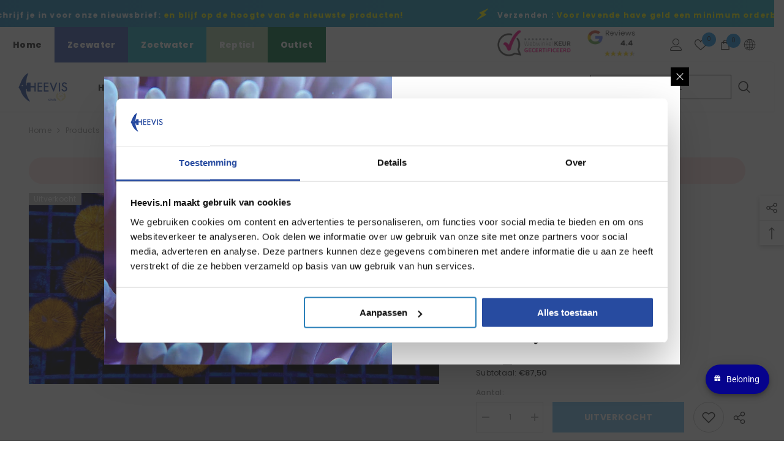

--- FILE ---
content_type: text/html; charset=utf-8
request_url: https://www.heevis.nl/products/cycloseris-spp-orange
body_size: 103239
content:
<!doctype html><html class="no-js" lang="nl">
    <head>
        <meta charset="utf-8">
        <meta http-equiv="X-UA-Compatible" content="IE=edge">
        <meta name="viewport" content="width=device-width,initial-scale=1">
        <meta name="theme-color" content="">
        <link rel="canonical" href="https://www.heevis.nl/products/cycloseris-spp-orange" canonical-shop-url="https://www.heevis.nl/"><link rel="shortcut icon" href="//www.heevis.nl/cdn/shop/files/heevis-fav_32x32.jpg?v=1682161287" type="image/png"><link rel="preconnect" href="https://cdn.shopify.com" crossorigin>
        <title>Cycloseris spp. (Orange)  &ndash; Heevis</title><meta name="description" content="Disc coral (Orange)">

<meta property="og:site_name" content="Heevis">
<meta property="og:url" content="https://www.heevis.nl/products/cycloseris-spp-orange">
<meta property="og:title" content="Cycloseris spp. (Orange)">
<meta property="og:type" content="product">
<meta property="og:description" content="Disc coral (Orange)"><meta property="og:image" content="http://www.heevis.nl/cdn/shop/files/fungia_17_2.jpg?v=1755994587">
  <meta property="og:image:secure_url" content="https://www.heevis.nl/cdn/shop/files/fungia_17_2.jpg?v=1755994587">
  <meta property="og:image:width" content="977">
  <meta property="og:image:height" content="455"><meta property="og:price:amount" content="87,50">
  <meta property="og:price:currency" content="EUR"><meta name="twitter:site" content="@Heevis1973"><meta name="twitter:card" content="summary_large_image">
<meta name="twitter:title" content="Cycloseris spp. (Orange)">
<meta name="twitter:description" content="Disc coral (Orange)">

        <script>window.performance && window.performance.mark && window.performance.mark('shopify.content_for_header.start');</script><meta name="google-site-verification" content="0YrU6G2nrvZxiKQLfjyZItEzn65Yp2vDHUu72MyzBKA">
<meta id="shopify-digital-wallet" name="shopify-digital-wallet" content="/66368635117/digital_wallets/dialog">
<meta name="shopify-checkout-api-token" content="2ede09348cfed029833c9000e349b098">
<meta id="in-context-paypal-metadata" data-shop-id="66368635117" data-venmo-supported="false" data-environment="production" data-locale="nl_NL" data-paypal-v4="true" data-currency="EUR">
<link rel="alternate" type="application/json+oembed" href="https://www.heevis.nl/products/cycloseris-spp-orange.oembed">
<script async="async" src="/checkouts/internal/preloads.js?locale=nl-NL"></script>
<link rel="preconnect" href="https://shop.app" crossorigin="anonymous">
<script async="async" src="https://shop.app/checkouts/internal/preloads.js?locale=nl-NL&shop_id=66368635117" crossorigin="anonymous"></script>
<script id="apple-pay-shop-capabilities" type="application/json">{"shopId":66368635117,"countryCode":"NL","currencyCode":"EUR","merchantCapabilities":["supports3DS"],"merchantId":"gid:\/\/shopify\/Shop\/66368635117","merchantName":"Heevis","requiredBillingContactFields":["postalAddress","email","phone"],"requiredShippingContactFields":["postalAddress","email","phone"],"shippingType":"shipping","supportedNetworks":["visa","maestro","masterCard","amex"],"total":{"type":"pending","label":"Heevis","amount":"1.00"},"shopifyPaymentsEnabled":true,"supportsSubscriptions":true}</script>
<script id="shopify-features" type="application/json">{"accessToken":"2ede09348cfed029833c9000e349b098","betas":["rich-media-storefront-analytics"],"domain":"www.heevis.nl","predictiveSearch":true,"shopId":66368635117,"locale":"nl"}</script>
<script>var Shopify = Shopify || {};
Shopify.shop = "heevis.myshopify.com";
Shopify.locale = "nl";
Shopify.currency = {"active":"EUR","rate":"1.0"};
Shopify.country = "NL";
Shopify.theme = {"name":"Heevis-theme 6.6.1","id":142369685741,"schema_name":"Heevis Theme","schema_version":"6.6.1","theme_store_id":null,"role":"main"};
Shopify.theme.handle = "null";
Shopify.theme.style = {"id":null,"handle":null};
Shopify.cdnHost = "www.heevis.nl/cdn";
Shopify.routes = Shopify.routes || {};
Shopify.routes.root = "/";</script>
<script type="module">!function(o){(o.Shopify=o.Shopify||{}).modules=!0}(window);</script>
<script>!function(o){function n(){var o=[];function n(){o.push(Array.prototype.slice.apply(arguments))}return n.q=o,n}var t=o.Shopify=o.Shopify||{};t.loadFeatures=n(),t.autoloadFeatures=n()}(window);</script>
<script>
  window.ShopifyPay = window.ShopifyPay || {};
  window.ShopifyPay.apiHost = "shop.app\/pay";
  window.ShopifyPay.redirectState = null;
</script>
<script id="shop-js-analytics" type="application/json">{"pageType":"product"}</script>
<script defer="defer" async type="module" src="//www.heevis.nl/cdn/shopifycloud/shop-js/modules/v2/client.init-shop-cart-sync_C6i3jkHJ.nl.esm.js"></script>
<script defer="defer" async type="module" src="//www.heevis.nl/cdn/shopifycloud/shop-js/modules/v2/chunk.common_BswcWXXM.esm.js"></script>
<script type="module">
  await import("//www.heevis.nl/cdn/shopifycloud/shop-js/modules/v2/client.init-shop-cart-sync_C6i3jkHJ.nl.esm.js");
await import("//www.heevis.nl/cdn/shopifycloud/shop-js/modules/v2/chunk.common_BswcWXXM.esm.js");

  window.Shopify.SignInWithShop?.initShopCartSync?.({"fedCMEnabled":true,"windoidEnabled":true});

</script>
<script>
  window.Shopify = window.Shopify || {};
  if (!window.Shopify.featureAssets) window.Shopify.featureAssets = {};
  window.Shopify.featureAssets['shop-js'] = {"shop-cart-sync":["modules/v2/client.shop-cart-sync_CZ94901E.nl.esm.js","modules/v2/chunk.common_BswcWXXM.esm.js"],"init-fed-cm":["modules/v2/client.init-fed-cm_Bhxzq1Av.nl.esm.js","modules/v2/chunk.common_BswcWXXM.esm.js"],"init-windoid":["modules/v2/client.init-windoid_DaWlpY2d.nl.esm.js","modules/v2/chunk.common_BswcWXXM.esm.js"],"init-shop-email-lookup-coordinator":["modules/v2/client.init-shop-email-lookup-coordinator_gutOgwhz.nl.esm.js","modules/v2/chunk.common_BswcWXXM.esm.js"],"shop-cash-offers":["modules/v2/client.shop-cash-offers_CvzbeIcj.nl.esm.js","modules/v2/chunk.common_BswcWXXM.esm.js","modules/v2/chunk.modal_DrlAPDrt.esm.js"],"shop-button":["modules/v2/client.shop-button_C6AYsd0g.nl.esm.js","modules/v2/chunk.common_BswcWXXM.esm.js"],"shop-toast-manager":["modules/v2/client.shop-toast-manager_CNZwTRsQ.nl.esm.js","modules/v2/chunk.common_BswcWXXM.esm.js"],"avatar":["modules/v2/client.avatar_BTnouDA3.nl.esm.js"],"pay-button":["modules/v2/client.pay-button_D0CY5Z72.nl.esm.js","modules/v2/chunk.common_BswcWXXM.esm.js"],"init-shop-cart-sync":["modules/v2/client.init-shop-cart-sync_C6i3jkHJ.nl.esm.js","modules/v2/chunk.common_BswcWXXM.esm.js"],"shop-login-button":["modules/v2/client.shop-login-button_9WsqYXnS.nl.esm.js","modules/v2/chunk.common_BswcWXXM.esm.js","modules/v2/chunk.modal_DrlAPDrt.esm.js"],"init-customer-accounts-sign-up":["modules/v2/client.init-customer-accounts-sign-up_CsVy15L-.nl.esm.js","modules/v2/client.shop-login-button_9WsqYXnS.nl.esm.js","modules/v2/chunk.common_BswcWXXM.esm.js","modules/v2/chunk.modal_DrlAPDrt.esm.js"],"init-shop-for-new-customer-accounts":["modules/v2/client.init-shop-for-new-customer-accounts_BGMyI5yD.nl.esm.js","modules/v2/client.shop-login-button_9WsqYXnS.nl.esm.js","modules/v2/chunk.common_BswcWXXM.esm.js","modules/v2/chunk.modal_DrlAPDrt.esm.js"],"init-customer-accounts":["modules/v2/client.init-customer-accounts_BCKHF9sU.nl.esm.js","modules/v2/client.shop-login-button_9WsqYXnS.nl.esm.js","modules/v2/chunk.common_BswcWXXM.esm.js","modules/v2/chunk.modal_DrlAPDrt.esm.js"],"shop-follow-button":["modules/v2/client.shop-follow-button_CcVMvnCK.nl.esm.js","modules/v2/chunk.common_BswcWXXM.esm.js","modules/v2/chunk.modal_DrlAPDrt.esm.js"],"checkout-modal":["modules/v2/client.checkout-modal_DXQEEo_K.nl.esm.js","modules/v2/chunk.common_BswcWXXM.esm.js","modules/v2/chunk.modal_DrlAPDrt.esm.js"],"lead-capture":["modules/v2/client.lead-capture_DIAGFvma.nl.esm.js","modules/v2/chunk.common_BswcWXXM.esm.js","modules/v2/chunk.modal_DrlAPDrt.esm.js"],"shop-login":["modules/v2/client.shop-login_Dqs9bWtE.nl.esm.js","modules/v2/chunk.common_BswcWXXM.esm.js","modules/v2/chunk.modal_DrlAPDrt.esm.js"],"payment-terms":["modules/v2/client.payment-terms_BENis1BN.nl.esm.js","modules/v2/chunk.common_BswcWXXM.esm.js","modules/v2/chunk.modal_DrlAPDrt.esm.js"]};
</script>
<script id="__st">var __st={"a":66368635117,"offset":3600,"reqid":"dd3d55af-4915-49fe-8129-c63122949b95-1768936715","pageurl":"www.heevis.nl\/products\/cycloseris-spp-orange","u":"debeba53e338","p":"product","rtyp":"product","rid":9081975898349};</script>
<script>window.ShopifyPaypalV4VisibilityTracking = true;</script>
<script id="captcha-bootstrap">!function(){'use strict';const t='contact',e='account',n='new_comment',o=[[t,t],['blogs',n],['comments',n],[t,'customer']],c=[[e,'customer_login'],[e,'guest_login'],[e,'recover_customer_password'],[e,'create_customer']],r=t=>t.map((([t,e])=>`form[action*='/${t}']:not([data-nocaptcha='true']) input[name='form_type'][value='${e}']`)).join(','),a=t=>()=>t?[...document.querySelectorAll(t)].map((t=>t.form)):[];function s(){const t=[...o],e=r(t);return a(e)}const i='password',u='form_key',d=['recaptcha-v3-token','g-recaptcha-response','h-captcha-response',i],f=()=>{try{return window.sessionStorage}catch{return}},m='__shopify_v',_=t=>t.elements[u];function p(t,e,n=!1){try{const o=window.sessionStorage,c=JSON.parse(o.getItem(e)),{data:r}=function(t){const{data:e,action:n}=t;return t[m]||n?{data:e,action:n}:{data:t,action:n}}(c);for(const[e,n]of Object.entries(r))t.elements[e]&&(t.elements[e].value=n);n&&o.removeItem(e)}catch(o){console.error('form repopulation failed',{error:o})}}const l='form_type',E='cptcha';function T(t){t.dataset[E]=!0}const w=window,h=w.document,L='Shopify',v='ce_forms',y='captcha';let A=!1;((t,e)=>{const n=(g='f06e6c50-85a8-45c8-87d0-21a2b65856fe',I='https://cdn.shopify.com/shopifycloud/storefront-forms-hcaptcha/ce_storefront_forms_captcha_hcaptcha.v1.5.2.iife.js',D={infoText:'Beschermd door hCaptcha',privacyText:'Privacy',termsText:'Voorwaarden'},(t,e,n)=>{const o=w[L][v],c=o.bindForm;if(c)return c(t,g,e,D).then(n);var r;o.q.push([[t,g,e,D],n]),r=I,A||(h.body.append(Object.assign(h.createElement('script'),{id:'captcha-provider',async:!0,src:r})),A=!0)});var g,I,D;w[L]=w[L]||{},w[L][v]=w[L][v]||{},w[L][v].q=[],w[L][y]=w[L][y]||{},w[L][y].protect=function(t,e){n(t,void 0,e),T(t)},Object.freeze(w[L][y]),function(t,e,n,w,h,L){const[v,y,A,g]=function(t,e,n){const i=e?o:[],u=t?c:[],d=[...i,...u],f=r(d),m=r(i),_=r(d.filter((([t,e])=>n.includes(e))));return[a(f),a(m),a(_),s()]}(w,h,L),I=t=>{const e=t.target;return e instanceof HTMLFormElement?e:e&&e.form},D=t=>v().includes(t);t.addEventListener('submit',(t=>{const e=I(t);if(!e)return;const n=D(e)&&!e.dataset.hcaptchaBound&&!e.dataset.recaptchaBound,o=_(e),c=g().includes(e)&&(!o||!o.value);(n||c)&&t.preventDefault(),c&&!n&&(function(t){try{if(!f())return;!function(t){const e=f();if(!e)return;const n=_(t);if(!n)return;const o=n.value;o&&e.removeItem(o)}(t);const e=Array.from(Array(32),(()=>Math.random().toString(36)[2])).join('');!function(t,e){_(t)||t.append(Object.assign(document.createElement('input'),{type:'hidden',name:u})),t.elements[u].value=e}(t,e),function(t,e){const n=f();if(!n)return;const o=[...t.querySelectorAll(`input[type='${i}']`)].map((({name:t})=>t)),c=[...d,...o],r={};for(const[a,s]of new FormData(t).entries())c.includes(a)||(r[a]=s);n.setItem(e,JSON.stringify({[m]:1,action:t.action,data:r}))}(t,e)}catch(e){console.error('failed to persist form',e)}}(e),e.submit())}));const S=(t,e)=>{t&&!t.dataset[E]&&(n(t,e.some((e=>e===t))),T(t))};for(const o of['focusin','change'])t.addEventListener(o,(t=>{const e=I(t);D(e)&&S(e,y())}));const B=e.get('form_key'),M=e.get(l),P=B&&M;t.addEventListener('DOMContentLoaded',(()=>{const t=y();if(P)for(const e of t)e.elements[l].value===M&&p(e,B);[...new Set([...A(),...v().filter((t=>'true'===t.dataset.shopifyCaptcha))])].forEach((e=>S(e,t)))}))}(h,new URLSearchParams(w.location.search),n,t,e,['guest_login'])})(!0,!0)}();</script>
<script integrity="sha256-4kQ18oKyAcykRKYeNunJcIwy7WH5gtpwJnB7kiuLZ1E=" data-source-attribution="shopify.loadfeatures" defer="defer" src="//www.heevis.nl/cdn/shopifycloud/storefront/assets/storefront/load_feature-a0a9edcb.js" crossorigin="anonymous"></script>
<script crossorigin="anonymous" defer="defer" src="//www.heevis.nl/cdn/shopifycloud/storefront/assets/shopify_pay/storefront-65b4c6d7.js?v=20250812"></script>
<script data-source-attribution="shopify.dynamic_checkout.dynamic.init">var Shopify=Shopify||{};Shopify.PaymentButton=Shopify.PaymentButton||{isStorefrontPortableWallets:!0,init:function(){window.Shopify.PaymentButton.init=function(){};var t=document.createElement("script");t.src="https://www.heevis.nl/cdn/shopifycloud/portable-wallets/latest/portable-wallets.nl.js",t.type="module",document.head.appendChild(t)}};
</script>
<script data-source-attribution="shopify.dynamic_checkout.buyer_consent">
  function portableWalletsHideBuyerConsent(e){var t=document.getElementById("shopify-buyer-consent"),n=document.getElementById("shopify-subscription-policy-button");t&&n&&(t.classList.add("hidden"),t.setAttribute("aria-hidden","true"),n.removeEventListener("click",e))}function portableWalletsShowBuyerConsent(e){var t=document.getElementById("shopify-buyer-consent"),n=document.getElementById("shopify-subscription-policy-button");t&&n&&(t.classList.remove("hidden"),t.removeAttribute("aria-hidden"),n.addEventListener("click",e))}window.Shopify?.PaymentButton&&(window.Shopify.PaymentButton.hideBuyerConsent=portableWalletsHideBuyerConsent,window.Shopify.PaymentButton.showBuyerConsent=portableWalletsShowBuyerConsent);
</script>
<script data-source-attribution="shopify.dynamic_checkout.cart.bootstrap">document.addEventListener("DOMContentLoaded",(function(){function t(){return document.querySelector("shopify-accelerated-checkout-cart, shopify-accelerated-checkout")}if(t())Shopify.PaymentButton.init();else{new MutationObserver((function(e,n){t()&&(Shopify.PaymentButton.init(),n.disconnect())})).observe(document.body,{childList:!0,subtree:!0})}}));
</script>
<link id="shopify-accelerated-checkout-styles" rel="stylesheet" media="screen" href="https://www.heevis.nl/cdn/shopifycloud/portable-wallets/latest/accelerated-checkout-backwards-compat.css" crossorigin="anonymous">
<style id="shopify-accelerated-checkout-cart">
        #shopify-buyer-consent {
  margin-top: 1em;
  display: inline-block;
  width: 100%;
}

#shopify-buyer-consent.hidden {
  display: none;
}

#shopify-subscription-policy-button {
  background: none;
  border: none;
  padding: 0;
  text-decoration: underline;
  font-size: inherit;
  cursor: pointer;
}

#shopify-subscription-policy-button::before {
  box-shadow: none;
}

      </style>
<script id="sections-script" data-sections="header-nav-multi-site,header-mobile" defer="defer" src="//www.heevis.nl/cdn/shop/t/10/compiled_assets/scripts.js?v=4379"></script>
<script>window.performance && window.performance.mark && window.performance.mark('shopify.content_for_header.end');</script>
        <style>@import url('https://fonts.googleapis.com/css?family=Poppins:300,300i,400,400i,500,500i,600,600i,700,700i,800,800i&display=swap');
                :root {
        --font-family-1: Poppins;
        --font-family-2: Poppins;

        /* Settings Body */--font-body-family: Poppins;--font-body-size: 12px;--font-body-weight: 400;--body-line-height: 22px;--body-letter-spacing: .02em;

        /* Settings Heading */--font-heading-family: Poppins;--font-heading-size: 16px;--font-heading-weight: 700;--font-heading-style: normal;--heading-line-height: 24px;--heading-letter-spacing: .05em;--heading-text-transform: uppercase;--heading-border-height: 2px;

        /* Menu Lv1 */--font-menu-lv1-family: Poppins;--font-menu-lv1-size: 14px;--font-menu-lv1-weight: 700;--menu-lv1-line-height: 22px;--menu-lv1-letter-spacing: .05em;--menu-lv1-text-transform: uppercase;

        /* Menu Lv2 */--font-menu-lv2-family: Poppins;--font-menu-lv2-size: 12px;--font-menu-lv2-weight: 400;--menu-lv2-line-height: 22px;--menu-lv2-letter-spacing: .02em;--menu-lv2-text-transform: capitalize;

        /* Menu Lv3 */--font-menu-lv3-family: Poppins;--font-menu-lv3-size: 12px;--font-menu-lv3-weight: 400;--menu-lv3-line-height: 22px;--menu-lv3-letter-spacing: .02em;--menu-lv3-text-transform: capitalize;

        /* Mega Menu Lv2 */--font-mega-menu-lv2-family: Poppins;--font-mega-menu-lv2-size: 12px;--font-mega-menu-lv2-weight: 600;--font-mega-menu-lv2-style: normal;--mega-menu-lv2-line-height: 22px;--mega-menu-lv2-letter-spacing: .02em;--mega-menu-lv2-text-transform: uppercase;

        /* Mega Menu Lv3 */--font-mega-menu-lv3-family: Poppins;--font-mega-menu-lv3-size: 12px;--font-mega-menu-lv3-weight: 400;--mega-menu-lv3-line-height: 22px;--mega-menu-lv3-letter-spacing: .02em;--mega-menu-lv3-text-transform: capitalize;

        /* Product Card Title */--product-title-font: Poppins;--product-title-font-size : 12px;--product-title-font-weight : 400;--product-title-line-height: 22px;--product-title-letter-spacing: .02em;--product-title-line-text : 2;--product-title-text-transform : capitalize;--product-title-margin-bottom: 10px;

        /* Product Card Vendor */--product-vendor-font: Poppins;--product-vendor-font-size : 12px;--product-vendor-font-weight : 400;--product-vendor-font-style : normal;--product-vendor-line-height: 22px;--product-vendor-letter-spacing: .02em;--product-vendor-text-transform : uppercase;--product-vendor-margin-bottom: 0px;--product-vendor-margin-top: 0px;

        /* Product Card Price */--product-price-font: Poppins;--product-price-font-size : 14px;--product-price-font-weight : 600;--product-price-line-height: 22px;--product-price-letter-spacing: .02em;--product-price-margin-top: 0px;--product-price-margin-bottom: 13px;

        /* Product Card Badge */--badge-font: Poppins;--badge-font-size : 12px;--badge-font-weight : 400;--badge-text-transform : capitalize;--badge-letter-spacing: .02em;--badge-line-height: 20px;--badge-border-radius: 0px;--badge-padding-top: 0px;--badge-padding-bottom: 0px;--badge-padding-left-right: 8px;--badge-postion-top: 0px;--badge-postion-left-right: 0px;

        /* Product Quickview */
        --product-quickview-font-size : 12px; --product-quickview-line-height: 23px; --product-quickview-border-radius: 1px; --product-quickview-padding-top: 0px; --product-quickview-padding-bottom: 0px; --product-quickview-padding-left-right: 7px; --product-quickview-sold-out-product: #e95144;--product-quickview-box-shadow: none;/* Blog Card Tile */--blog-title-font: Poppins;--blog-title-font-size : 20px; --blog-title-font-weight : 700; --blog-title-line-height: 29px; --blog-title-letter-spacing: .09em; --blog-title-text-transform : uppercase;

        /* Blog Card Info (Date, Author) */--blog-info-font: Poppins;--blog-info-font-size : 14px; --blog-info-font-weight : 400; --blog-info-line-height: 20px; --blog-info-letter-spacing: .02em; --blog-info-text-transform : uppercase;

        /* Button 1 */--btn-1-font-family: Poppins;--btn-1-font-size: 14px; --btn-1-font-weight: 700; --btn-1-text-transform: uppercase; --btn-1-line-height: 22px; --btn-1-letter-spacing: .05em; --btn-1-text-align: center; --btn-1-border-radius: 0px; --btn-1-border-width: 1px; --btn-1-border-style: solid; --btn-1-padding-top: 10px; --btn-1-padding-bottom: 10px; --btn-1-horizontal-length: 0px; --btn-1-vertical-length: 0px; --btn-1-blur-radius: 0px; --btn-1-spread: 0px;
        --btn-1-all-bg-opacity-hover: rgba(0, 0, 0, 0.5);--btn-1-inset: ;/* Button 2 */--btn-2-font-family: Poppins;--btn-2-font-size: 18px; --btn-2-font-weight: 700; --btn-2-text-transform: uppercase; --btn-2-line-height: 23px; --btn-2-letter-spacing: .05em; --btn-2-text-align: right; --btn-2-border-radius: 6px; --btn-2-border-width: 1px; --btn-2-border-style: solid; --btn-2-padding-top: 20px; --btn-2-padding-bottom: 20px; --btn-2-horizontal-length: 4px; --btn-2-vertical-length: 4px; --btn-2-blur-radius: 7px; --btn-2-spread: 0px;
        --btn-2-all-bg-opacity: rgba(25, 145, 226, 0.5);--btn-2-all-bg-opacity-hover: rgba(0, 0, 0, 0.5);--btn-2-inset: ;/* Button 3 */--btn-3-font-family: Poppins;--btn-3-font-size: 14px; --btn-3-font-weight: 700; --btn-3-text-transform: uppercase; --btn-3-line-height: 22px; --btn-3-letter-spacing: .05em; --btn-3-text-align: center; --btn-3-border-radius: 0px; --btn-3-border-width: 1px; --btn-3-border-style: solid; --btn-3-padding-top: 10px; --btn-3-padding-bottom: 10px; --btn-3-horizontal-length: 0px; --btn-3-vertical-length: 0px; --btn-3-blur-radius: 0px; --btn-3-spread: 0px;
        --btn-3-all-bg-opacity: rgba(0, 0, 0, 0.1);--btn-3-all-bg-opacity-hover: rgba(0, 0, 0, 0.1);--btn-3-inset: ;/* Footer Heading */--footer-heading-font-family: Poppins;--footer-heading-font-size : 15px; --footer-heading-font-weight : 600; --footer-heading-line-height : 22px; --footer-heading-letter-spacing : .05em; --footer-heading-text-transform : uppercase;

        /* Footer Link */--footer-link-font-family: Poppins;--footer-link-font-size : 12px; --footer-link-font-weight : ; --footer-link-line-height : 28px; --footer-link-letter-spacing : .02em; --footer-link-text-transform : capitalize;

        /* Page Title */--font-page-title-family: Poppins;--font-page-title-size: 20px; --font-page-title-weight: 700; --font-page-title-style: normal; --page-title-line-height: 20px; --page-title-letter-spacing: .05em; --page-title-text-transform: uppercase;

        /* Font Product Tab Title */
        --font-tab-type-1: Poppins; --font-tab-type-2: Poppins;

        /* Text Size */
        --text-size-font-size : 10px; --text-size-font-weight : 400; --text-size-line-height : 22px; --text-size-letter-spacing : 0; --text-size-text-transform : uppercase; --text-size-color : #787878;

        /* Font Weight */
        --font-weight-normal: 400; --font-weight-medium: 500; --font-weight-semibold: 600; --font-weight-bold: 700; --font-weight-bolder: 800; --font-weight-black: 900;

        /* Radio Button */
        --form-label-checkbox-before-bg: #fff; --form-label-checkbox-before-border: #cecece; --form-label-checkbox-before-bg-checked: #000;

        /* Conatiner */
        --body-custom-width-container: 1600px;

        /* Layout Boxed */
        --color-background-layout-boxed: #f8f8f8;/* Arrow */
        --position-horizontal-slick-arrow: 0;

        /* General Color*/
        --color-text: #232323; --color-text2: #969696; --color-global: #232323; --color-white: #FFFFFF; --color-grey: #868686; --color-black: #202020; --color-base-text-rgb: 35, 35, 35; --color-base-text2-rgb: 150, 150, 150; --color-background: #ffffff; --color-background-rgb: 255, 255, 255; --color-background-overylay: rgba(255, 255, 255, 0.9); --color-base-accent-text: ; --color-base-accent-1: ; --color-base-accent-2: ; --color-link: #232323; --color-link-hover: #232323; --color-error: #D93333; --color-error-bg: #FCEEEE; --color-success: #5A5A5A; --color-success-bg: #DFF0D8; --color-info: #202020; --color-info-bg: #FFF2DD; --color-link-underline: rgba(35, 35, 35, 0.5); --color-breadcrumb: #999999; --colors-breadcrumb-hover: #232323;--colors-breadcrumb-active: #999999; --border-global: #e6e6e6; --bg-global: #fafafa; --bg-planceholder: #fafafa; --color-warning: #fff; --bg-warning: #e0b252; --color-background-10 : #e9e9e9; --color-background-20 : #d3d3d3; --color-background-30 : #bdbdbd; --color-background-50 : #919191; --color-background-global : #919191;

        /* Arrow Color */
        --arrow-color: #323232; --arrow-background-color: #fff; --arrow-border-color: #ccc;--arrow-color-hover: #323232;--arrow-background-color-hover: #f8f8f8;--arrow-border-color-hover: #f8f8f8;--arrow-width: 35px;--arrow-height: 35px;--arrow-size: px;--arrow-size-icon: 17px;--arrow-border-radius: 50%;--arrow-border-width: 1px;--arrow-width-half: -17px;

        /* Pagination Color */
        --pagination-item-color: #3c3c3c; --pagination-item-color-active: #3c3c3c; --pagination-item-bg-color: #fff;--pagination-item-bg-color-active: #fff;--pagination-item-border-color: #fff;--pagination-item-border-color-active: #ffffff;--pagination-arrow-color: #3c3c3c;--pagination-arrow-color-active: #3c3c3c;--pagination-arrow-bg-color: #fff;--pagination-arrow-bg-color-active: #fff;--pagination-arrow-border-color: #fff;--pagination-arrow-border-color-active: #fff;

        /* Dots Color */
        --dots-color: transparent;--dots-border-color: #323232;--dots-color-active: #323232;--dots-border-color-active: #323232;--dots-style2-background-opacity: #00000050;--dots-width: 12px;--dots-height: 12px;

        /* Button Color */
        --btn-1-color: #FFFFFF;--btn-1-bg: #232323;--btn-1-border: #232323;--btn-1-color-hover: #232323;--btn-1-bg-hover: #ffffff;--btn-1-border-hover: #232323;
        --btn-2-color: #232323;--btn-2-bg: #FFFFFF;--btn-2-border: #727272;--btn-2-color-hover: #FFFFFF;--btn-2-bg-hover: #232323;--btn-2-border-hover: #232323;
        --btn-3-color: #FFFFFF;--btn-3-bg: #e9514b;--btn-3-border: #e9514b;--btn-3-color-hover: #ffffff;--btn-3-bg-hover: #e9514b;--btn-3-border-hover: #e9514b;
        --anchor-transition: all ease .3s;--bg-white: #ffffff;--bg-black: #000000;--bg-grey: #808080;--icon: var(--color-text);--text-cart: #3c3c3c;--duration-short: 100ms;--duration-default: 350ms;--duration-long: 500ms;--form-input-bg: #ffffff;--form-input-border: #c7c7c7;--form-input-color: #232323;--form-input-placeholder: #868686;--form-label: #232323;

        --new-badge-color: #FFFFFF;--new-badge-bg: #46d31a;--sale-badge-color: #ffffff;--sale-badge-bg: #e95144;--sold-out-badge-color: #ffffff;--sold-out-badge-bg: #c1c1c1;--custom-badge-color: #ffffff;--custom-badge-bg: #ffbb49;--bundle-badge-color: #ffffff;--bundle-badge-bg: #232323;
        
        --product-title-color : #232323;--product-title-color-hover : #232323;--product-vendor-color : #969696;--product-price-color : #232323;--product-sale-price-color : #e95144;--product-compare-price-color : #969696;--product-countdown-color : #c12e48;--product-countdown-bg-color : #ffffff;

        --product-swatch-border : #cbcbcb;--product-swatch-border-active : #232323;--product-swatch-width : 40px;--product-swatch-height : 40px;--product-swatch-border-radius : 0px;--product-swatch-color-width : 40px;--product-swatch-color-height : 40px;--product-swatch-color-border-radius : 20px;

        --product-wishlist-color : #000000;--product-wishlist-bg : #ffffff;--product-wishlist-border : transparent;--product-wishlist-color-added : #ffffff;--product-wishlist-bg-added : #000000;--product-wishlist-border-added : transparent;--product-compare-color : #000000;--product-compare-bg : #FFFFFF;--product-compare-color-added : #D12442; --product-compare-bg-added : #FFFFFF; --product-hot-stock-text-color : #d62828; --product-quick-view-color : #000000; --product-cart-image-fit : contain; --product-title-variant-font-size: 16px;--product-quick-view-bg : #FFFFFF;--product-quick-view-bg-above-button: rgba(255, 255, 255, 0.7);--product-quick-view-color-hover : #FFFFFF;--product-quick-view-bg-hover : #000000;--product-action-color : #232323;--product-action-bg : #ffffff;--product-action-border : #000000;--product-action-color-hover : #FFFFFF;--product-action-bg-hover : #232323;--product-action-border-hover : #232323;

        /* Multilevel Category Filter */
        --color-label-multiLevel-categories: #232323;--bg-label-multiLevel-categories: #fff;--color-button-multiLevel-categories: #fff;--bg-button-multiLevel-categories: #ff8b21;--border-button-multiLevel-categories: transparent;--hover-color-button-multiLevel-categories: #fff;--hover-bg-button-multiLevel-categories: #ff8b21;--cart-item-bg : #ffffff;--cart-item-border : #e8e8e8;--cart-item-border-width : 1px;--cart-item-border-style : solid;--free-shipping-height : 10px;--free-shipping-border-radius : 20px;--free-shipping-color : #727272; --free-shipping-bg : #ededed;--free-shipping-bg-1: #f44336;--free-shipping-bg-2: #ffc206;--free-shipping-bg-3: #69c69c;--free-shipping-bg-4: #69c69c; --free-shipping-min-height : 20.0px;--w-product-swatch-custom: 30px;--h-product-swatch-custom: 30px;--w-product-swatch-custom-mb: 20px;--h-product-swatch-custom-mb: 20px;--font-size-product-swatch-more: 12px;--swatch-border : #cbcbcb;--swatch-border-active : #232323;

        --variant-size: #232323;--variant-size-border: #e7e7e7;--variant-size-bg: #ffffff;--variant-size-hover: #ffffff;--variant-size-border-hover: #232323;--variant-size-bg-hover: #232323;--variant-bg : #ffffff; --variant-color : #232323; --variant-bg-active : #ffffff; --variant-color-active : #232323;

        --fontsize-text-social: 12px;
        --page-content-distance: 64px;--sidebar-content-distance: 40px;--button-transition-ease: cubic-bezier(.25,.46,.45,.94);

        /* Loading Spinner Color */
        --spinner-top-color: #fc0; --spinner-right-color: #1991e2; --spinner-bottom-color: #ff8b21; --spinner-left-color: #f6f6f6;

        /* Product Card Marquee */
        --product-marquee-background-color: ;--product-marquee-text-color: #FFFFFF;--product-marquee-text-size: 14px;--product-marquee-text-mobile-size: 14px;--product-marquee-text-weight: 400;--product-marquee-text-transform: none;--product-marquee-text-style: italic;--product-marquee-speed: ; --product-marquee-line-height: calc(var(--product-marquee-text-mobile-size) * 1.5);
    }
</style>
        <link href="//www.heevis.nl/cdn/shop/t/10/assets/base.css?v=15186876630527182481718085873" rel="stylesheet" type="text/css" media="all" />
<link href="//www.heevis.nl/cdn/shop/t/10/assets/animated.css?v=91884483947907798981718085873" rel="stylesheet" type="text/css" media="all" />
<link href="//www.heevis.nl/cdn/shop/t/10/assets/component-card.css?v=105615536702400533911718085873" rel="stylesheet" type="text/css" media="all" />
<link href="//www.heevis.nl/cdn/shop/t/10/assets/component-loading-overlay.css?v=23413779889692260311718085874" rel="stylesheet" type="text/css" media="all" />
<link href="//www.heevis.nl/cdn/shop/t/10/assets/component-loading-banner.css?v=54989585009056051491718085874" rel="stylesheet" type="text/css" media="all" />
<link href="//www.heevis.nl/cdn/shop/t/10/assets/component-quick-cart.css?v=63370866881490003141718085875" rel="stylesheet" type="text/css" media="all" />
<link rel="stylesheet" href="//www.heevis.nl/cdn/shop/t/10/assets/vendor.css?v=164616260963476715651718085877" media="print" onload="this.media='all'">
<noscript><link href="//www.heevis.nl/cdn/shop/t/10/assets/vendor.css?v=164616260963476715651718085877" rel="stylesheet" type="text/css" media="all" /></noscript>



<link href="//www.heevis.nl/cdn/shop/t/10/assets/component-predictive-search.css?v=110628222596022886011718085874" rel="stylesheet" type="text/css" media="all" />
<link rel="stylesheet" href="//www.heevis.nl/cdn/shop/t/10/assets/component-newsletter.css?v=111617043413587308161718085874" media="print" onload="this.media='all'">
<link rel="stylesheet" href="//www.heevis.nl/cdn/shop/t/10/assets/component-slider.css?v=37888473738646685221718085875" media="print" onload="this.media='all'">
<link rel="stylesheet" href="//www.heevis.nl/cdn/shop/t/10/assets/component-list-social.css?v=102044711114163579551718085874" media="print" onload="this.media='all'"><noscript><link href="//www.heevis.nl/cdn/shop/t/10/assets/component-newsletter.css?v=111617043413587308161718085874" rel="stylesheet" type="text/css" media="all" /></noscript>
<noscript><link href="//www.heevis.nl/cdn/shop/t/10/assets/component-slider.css?v=37888473738646685221718085875" rel="stylesheet" type="text/css" media="all" /></noscript>
<noscript><link href="//www.heevis.nl/cdn/shop/t/10/assets/component-list-social.css?v=102044711114163579551718085874" rel="stylesheet" type="text/css" media="all" /></noscript>

<style type="text/css">
	.nav-title-mobile {display: none;}.list-menu--disclosure{display: none;position: absolute;min-width: 100%;width: 22rem;background-color: var(--bg-white);box-shadow: 0 1px 4px 0 rgb(0 0 0 / 15%);padding: 5px 0 5px 20px;opacity: 0;visibility: visible;pointer-events: none;transition: opacity var(--duration-default) ease, transform var(--duration-default) ease;}.list-menu--disclosure-2{margin-left: calc(100% - 15px);z-index: 2;top: -5px;}.list-menu--disclosure:focus {outline: none;}.list-menu--disclosure.localization-selector {max-height: 18rem;overflow: auto;width: 10rem;padding: 0.5rem;}.js menu-drawer > details > summary::before, .js menu-drawer > details[open]:not(.menu-opening) > summary::before {content: '';position: absolute;cursor: default;width: 100%;height: calc(100vh - 100%);height: calc(var(--viewport-height, 100vh) - (var(--header-bottom-position, 100%)));top: 100%;left: 0;background: var(--color-foreground-50);opacity: 0;visibility: hidden;z-index: 2;transition: opacity var(--duration-default) ease,visibility var(--duration-default) ease;}menu-drawer > details[open] > summary::before {visibility: visible;opacity: 1;}.menu-drawer {position: absolute;transform: translateX(-100%);visibility: hidden;z-index: 3;left: 0;top: 100%;width: 100%;max-width: calc(100vw - 4rem);padding: 0;border: 0.1rem solid var(--color-background-10);border-left: 0;border-bottom: 0;background-color: var(--bg-white);overflow-x: hidden;}.js .menu-drawer {height: calc(100vh - 100%);height: calc(var(--viewport-height, 100vh) - (var(--header-bottom-position, 100%)));}.js details[open] > .menu-drawer, .js details[open] > .menu-drawer__submenu {transition: transform var(--duration-default) ease, visibility var(--duration-default) ease;}.no-js details[open] > .menu-drawer, .js details[open].menu-opening > .menu-drawer, details[open].menu-opening > .menu-drawer__submenu {transform: translateX(0);visibility: visible;}@media screen and (min-width: 750px) {.menu-drawer {width: 40rem;}.no-js .menu-drawer {height: auto;}}.menu-drawer__inner-container {position: relative;height: 100%;}.menu-drawer__navigation-container {display: grid;grid-template-rows: 1fr auto;align-content: space-between;overflow-y: auto;height: 100%;}.menu-drawer__navigation {padding: 0 0 5.6rem 0;}.menu-drawer__inner-submenu {height: 100%;overflow-x: hidden;overflow-y: auto;}.no-js .menu-drawer__navigation {padding: 0;}.js .menu-drawer__menu li {width: 100%;border-bottom: 1px solid #e6e6e6;overflow: hidden;}.menu-drawer__menu-item{line-height: var(--body-line-height);letter-spacing: var(--body-letter-spacing);padding: 10px 20px 10px 15px;cursor: pointer;display: flex;align-items: center;justify-content: space-between;}.menu-drawer__menu-item .label{display: inline-block;vertical-align: middle;font-size: calc(var(--font-body-size) - 4px);font-weight: var(--font-weight-normal);letter-spacing: var(--body-letter-spacing);height: 20px;line-height: 20px;margin: 0 0 0 10px;padding: 0 5px;text-transform: uppercase;text-align: center;position: relative;}.menu-drawer__menu-item .label:before{content: "";position: absolute;border: 5px solid transparent;top: 50%;left: -9px;transform: translateY(-50%);}.menu-drawer__menu-item > .icon{width: 24px;height: 24px;margin: 0 10px 0 0;}.menu-drawer__menu-item > .symbol {position: absolute;right: 20px;top: 50%;transform: translateY(-50%);display: flex;align-items: center;justify-content: center;font-size: 0;pointer-events: none;}.menu-drawer__menu-item > .symbol .icon{width: 14px;height: 14px;opacity: .6;}.menu-mobile-icon .menu-drawer__menu-item{justify-content: flex-start;}.no-js .menu-drawer .menu-drawer__menu-item > .symbol {display: none;}.js .menu-drawer__submenu {position: absolute;top: 0;width: 100%;bottom: 0;left: 0;background-color: var(--bg-white);z-index: 1;transform: translateX(100%);visibility: hidden;}.js .menu-drawer__submenu .menu-drawer__submenu {overflow-y: auto;}.menu-drawer__close-button {display: block;width: 100%;padding: 10px 15px;background-color: transparent;border: none;background: #f6f8f9;position: relative;}.menu-drawer__close-button .symbol{position: absolute;top: auto;left: 20px;width: auto;height: 22px;z-index: 10;display: flex;align-items: center;justify-content: center;font-size: 0;pointer-events: none;}.menu-drawer__close-button .icon {display: inline-block;vertical-align: middle;width: 18px;height: 18px;transform: rotate(180deg);}.menu-drawer__close-button .text{max-width: calc(100% - 50px);white-space: nowrap;overflow: hidden;text-overflow: ellipsis;display: inline-block;vertical-align: top;width: 100%;margin: 0 auto;}.no-js .menu-drawer__close-button {display: none;}.menu-drawer__utility-links {padding: 2rem;}.menu-drawer__account {display: inline-flex;align-items: center;text-decoration: none;padding: 1.2rem;margin-left: -1.2rem;font-size: 1.4rem;}.menu-drawer__account .icon-account {height: 2rem;width: 2rem;margin-right: 1rem;}.menu-drawer .list-social {justify-content: flex-start;margin-left: -1.25rem;margin-top: 2rem;}.menu-drawer .list-social:empty {display: none;}.menu-drawer .list-social__link {padding: 1.3rem 1.25rem;}

	/* Style General */
	.d-block{display: block}.d-inline-block{display: inline-block}.d-flex{display: flex}.d-none {display: none}.d-grid{display: grid}.ver-alg-mid {vertical-align: middle}.ver-alg-top{vertical-align: top}
	.flex-jc-start{justify-content:flex-start}.flex-jc-end{justify-content:flex-end}.flex-jc-center{justify-content:center}.flex-jc-between{justify-content:space-between}.flex-jc-stretch{justify-content:stretch}.flex-align-start{align-items: flex-start}.flex-align-center{align-items: center}.flex-align-end{align-items: flex-end}.flex-align-stretch{align-items:stretch}.flex-wrap{flex-wrap: wrap}.flex-nowrap{flex-wrap: nowrap}.fd-row{flex-direction:row}.fd-row-reverse{flex-direction:row-reverse}.fd-column{flex-direction:column}.fd-column-reverse{flex-direction:column-reverse}.fg-0{flex-grow:0}.fs-0{flex-shrink:0}.gap-15{gap:15px}.gap-30{gap:30px}.gap-col-30{column-gap:30px}
	.p-relative{position:relative}.p-absolute{position:absolute}.p-static{position:static}.p-fixed{position:fixed;}
	.zi-1{z-index:1}.zi-2{z-index:2}.zi-3{z-index:3}.zi-5{z-index:5}.zi-6{z-index:6}.zi-7{z-index:7}.zi-9{z-index:9}.zi-10{z-index:10}.zi-99{z-index:99} .zi-100{z-index:100} .zi-101{z-index:101}
	.top-0{top:0}.top-100{top:100%}.top-auto{top:auto}.left-0{left:0}.left-auto{left:auto}.right-0{right:0}.right-auto{right:auto}.bottom-0{bottom:0}
	.middle-y{top:50%;transform:translateY(-50%)}.middle-x{left:50%;transform:translateX(-50%)}
	.opacity-0{opacity:0}.opacity-1{opacity:1}
	.o-hidden{overflow:hidden}.o-visible{overflow:visible}.o-unset{overflow:unset}.o-x-hidden{overflow-x:hidden}.o-y-auto{overflow-y:auto;}
	.pt-0{padding-top:0}.pt-2{padding-top:2px}.pt-5{padding-top:5px}.pt-10{padding-top:10px}.pt-10-imp{padding-top:10px !important}.pt-12{padding-top:12px}.pt-16{padding-top:16px}.pt-20{padding-top:20px}.pt-24{padding-top:24px}.pt-30{padding-top:30px}.pt-32{padding-top:32px}.pt-36{padding-top:36px}.pt-48{padding-top:48px}.pb-0{padding-bottom:0}.pb-5{padding-bottom:5px}.pb-10{padding-bottom:10px}.pb-10-imp{padding-bottom:10px !important}.pb-12{padding-bottom:12px}.pb-15{padding-bottom:15px}.pb-16{padding-bottom:16px}.pb-18{padding-bottom:18px}.pb-20{padding-bottom:20px}.pb-24{padding-bottom:24px}.pb-32{padding-bottom:32px}.pb-40{padding-bottom:40px}.pb-48{padding-bottom:48px}.pb-50{padding-bottom:50px}.pb-80{padding-bottom:80px}.pb-84{padding-bottom:84px}.pr-0{padding-right:0}.pr-5{padding-right: 5px}.pr-10{padding-right:10px}.pr-20{padding-right:20px}.pr-24{padding-right:24px}.pr-30{padding-right:30px}.pr-36{padding-right:36px}.pr-80{padding-right:80px}.pl-0{padding-left:0}.pl-12{padding-left:12px}.pl-20{padding-left:20px}.pl-24{padding-left:24px}.pl-36{padding-left:36px}.pl-48{padding-left:48px}.pl-52{padding-left:52px}.pl-80{padding-left:80px}.p-zero{padding:0}
	.m-lr-auto{margin:0 auto}.m-zero{margin:0}.ml-auto{margin-left:auto}.ml-0{margin-left:0}.ml-5{margin-left:5px}.ml-15{margin-left:15px}.ml-20{margin-left:20px}.ml-30{margin-left:30px}.mr-auto{margin-right:auto}.mr-0{margin-right:0}.mr-5{margin-right:5px}.mr-10{margin-right:10px}.mr-20{margin-right:20px}.mr-30{margin-right:30px}.mt-0{margin-top: 0}.mt-10{margin-top: 10px}.mt-15{margin-top: 15px}.mt-20{margin-top: 20px}.mt-25{margin-top: 25px}.mt-30{margin-top: 30px}.mt-40{margin-top: 40px}.mt-45{margin-top: 45px}.mb-0{margin-bottom: 0}.mb-5{margin-bottom: 5px}.mb-10{margin-bottom: 10px}.mb-15{margin-bottom: 15px}.mb-18{margin-bottom: 18px}.mb-20{margin-bottom: 20px}.mb-30{margin-bottom: 30px}
	.h-0{height:0}.h-100{height:100%}.h-100v{height:100vh}.h-auto{height:auto}.mah-100{max-height:100%}.mih-15{min-height: 15px}.mih-none{min-height: unset}.lih-15{line-height: 15px}
	.w-50pc{width:50%}.w-100{width:100%}.w-100v{width:100vw}.maw-100{max-width:100%}.maw-300{max-width:300px}.maw-480{max-width: 480px}.maw-780{max-width: 780px}.w-auto{width:auto}.minw-auto{min-width: auto}.min-w-100{min-width: 100px}
	.float-l{float:left}.float-r{float:right}
	.b-zero{border:none}.br-50p{border-radius:50%}.br-zero{border-radius:0}.br-2{border-radius:2px}.bg-none{background: none}
	.stroke-w-0{stroke-width: 0px}.stroke-w-1h{stroke-width: 0.5px}.stroke-w-1{stroke-width: 1px}.stroke-w-3{stroke-width: 3px}.stroke-w-5{stroke-width: 5px}.stroke-w-7 {stroke-width: 7px}.stroke-w-10 {stroke-width: 10px}.stroke-w-12 {stroke-width: 12px}.stroke-w-15 {stroke-width: 15px}.stroke-w-20 {stroke-width: 20px}.stroke-w-25 {stroke-width: 25px}.stroke-w-30{stroke-width: 30px}.stroke-w-32 {stroke-width: 32px}.stroke-w-40 {stroke-width: 40px}
	.w-21{width: 21px}.w-23{width: 23px}.w-24{width: 24px}.h-22{height: 22px}.h-23{height: 23px}.h-24{height: 24px}.w-h-16{width: 16px;height: 16px}.w-h-17{width: 17px;height: 17px}.w-h-18 {width: 18px;height: 18px}.w-h-19{width: 19px;height: 19px}.w-h-20 {width: 20px;height: 20px}.w-h-21{width: 21px;height: 21px}.w-h-22 {width: 22px;height: 22px}.w-h-23{width: 23px;height: 23px}.w-h-24 {width: 24px;height: 24px}.w-h-25 {width: 25px;height: 25px}.w-h-26 {width: 26px;height: 26px}.w-h-27 {width: 27px;height: 27px}.w-h-28 {width: 28px;height: 28px}.w-h-29 {width: 29px;height: 29px}.w-h-30 {width: 30px;height: 30px}.w-h-31 {width: 31px;height: 31px}.w-h-32 {width: 32px;height: 32px}.w-h-33 {width: 33px;height: 33px}.w-h-34 {width: 34px;height: 34px}.w-h-35 {width: 35px;height: 35px}.w-h-36 {width: 36px;height: 36px}.w-h-37 {width: 37px;height: 37px}
	.txt-d-none{text-decoration:none}.txt-d-underline{text-decoration:underline}.txt-u-o-1{text-underline-offset: 1px}.txt-u-o-2{text-underline-offset: 2px}.txt-u-o-3{text-underline-offset: 3px}.txt-u-o-4{text-underline-offset: 4px}.txt-u-o-5{text-underline-offset: 5px}.txt-u-o-6{text-underline-offset: 6px}.txt-u-o-8{text-underline-offset: 8px}.txt-u-o-12{text-underline-offset: 12px}.txt-t-up{text-transform:uppercase}.txt-t-cap{text-transform:capitalize}
	.ft-0{font-size: 0}.ft-16{font-size: 16px}.ls-0{letter-spacing: 0}.ls-02{letter-spacing: 0.2em}.ls-05{letter-spacing: 0.5em}.ft-i{font-style: italic}
	.button-effect svg{transition: 0.3s}.button-effect:hover svg{transform: rotate(180deg)}
	.icon-effect:hover svg {transform: scale(1.15)}.icon-effect:hover .icon-search-1 {transform: rotate(-90deg) scale(1.15)}
	.link-effect > span:after, .link-effect > .text__icon:after{content: "";position: absolute;bottom: -2px;left: 0;height: 1px;width: 100%;transform: scaleX(0);transition: transform var(--duration-default) ease-out;transform-origin: right}
	.link-effect > .text__icon:after{ bottom: 0 }
	.link-effect > span:hover:after, .link-effect > .text__icon:hover:after{transform: scaleX(1);transform-origin: left}
	@media (min-width: 1025px){
		.pl-lg-80{padding-left:80px}.pr-lg-80{padding-right:80px}
	}
</style>
        <script src="//www.heevis.nl/cdn/shop/t/10/assets/vendor.js?v=37601539231953232631718085877" type="text/javascript"></script>
<script src="//www.heevis.nl/cdn/shop/t/10/assets/global.js?v=118703033798460989741718085876" type="text/javascript"></script>
<script src="//www.heevis.nl/cdn/shop/t/10/assets/lazysizes.min.js?v=122719776364282065531718085876" type="text/javascript"></script>
<!-- <script src="//www.heevis.nl/cdn/shop/t/10/assets/menu.js?v=49849284315874639661718085876" type="text/javascript"></script> --><script src="//www.heevis.nl/cdn/shop/t/10/assets/predictive-search.js?v=124506955346823196171718085876" defer="defer"></script>

<script>
    window.lazySizesConfig = window.lazySizesConfig || {};
    lazySizesConfig.loadMode = 1;
    window.lazySizesConfig.init = false;
    lazySizes.init();

    window.rtl_slick = false;
    window.mobile_menu = 'default';
    window.money_format = '€{{amount_with_comma_separator}}';
    window.shop_currency = 'EUR';
    window.currencySymbol ="€";
    window.show_multiple_currencies = true;
    window.routes = {
        root: '',
        cart: '/cart',
        cart_add_url: '/cart/add',
        cart_change_url: '/cart/change',
        cart_update_url: '/cart/update',
        collection_all: '/collections/all',
        predictive_search_url: '/search/suggest',
        search_url: '/search'
    }; 
    window.button_load_more = {
        default: `Meer Weergeven`,
        loading: `Laden...`,
        view_all: `Bekijk alle Collecties`,
        no_more: `Geen producten meer`
    };
    window.after_add_to_cart = {
        type: 'quick_cart',
        message: `is toegevoegd aan jouw winkelwagen.`
    };
    window.variant_image_group_quick_view = false;
    window.quick_view = {
        show: true,
        show_mb: true
    };
    window.quick_shop = {
        show: true,
        see_details: `Bekijk Volledige Details`,
    };
    window.quick_cart = {
        show: true
    };
    window.cartStrings = {
        error: `Er is een fout opgetreden bij het bijwerken van je winkelwagen. Probeer het opnieuw.`,
        quantityError: `Je kunt maar [aantal] van dit artikel toevoegen aan je winkelwagen.`,
        addProductOutQuantity: `Je kunt maximaal [maxQuantity] van dit product toevoegen aan je winkelwagen.`,
        addProductOutQuantity2: `Het aantal van dit product is niet voldoende`,
        cartErrorMessage: `Translation missing: nl.sections.cart.cart_quantity_error_prefix`,
        soldoutText: `Uitverkocht`,
        alreadyText: `Alles`,
        items: `Items`,
        item: ``,
    };
    window.variantStrings = {
        addToCart: `Aan winkelwagen toevoegen`,
        addingToCart: `Toevoegen aan winkelwagen...`,
        addedToCart: `Toegevoegd aan winkelwagen`,
        submit: `Verzenden`,
        soldOut: `Uitverkocht`,
        unavailable: `Niet beschikbaar`,
        soldOut_message: `Deze variatie is uitverkocht!`,
        unavailable_message: `Deze variant is niet beschikbaar!`,
        addToCart_message: `Je moet minsten 1 product selecteren om toe te kunnen voegen!`,
        select: `Selecteer opties`,
        preOrder: `Pre-Order`,
        add: `Toevoegen`,
        unavailable_with_option: ``,
        hide_variants_unavailable: false
    };
    window.inventory_text = {
        hotStock: `Nog maar [inventory] beschikbaar !`,
        hotStock2: `Nog maar [inventory] op voorraad !`,
        warningQuantity: `Maximaal aantal: [inventory]`,
        inStock: `Op voorraad`,
        outOfStock: `Uitverkocht verwachte levertijd: 2 tot 5 werkdagen`,
        manyInStock: `veel op voorraad`,
        show_options: `Variaties Weergeven`,
        hide_options: `Verberg Variaties`,
        adding : `Toevoegen`,
        thank_you : `Bedankt`,
        add_more : `Meer Toevoegen`,
        cart_feedback : `Toegevoegd`
    };
    
        
            window.free_shipping_price = 100;
        
        window.free_shipping_text = {
            free_shipping_message: `Gratis verzending op alle orders vanaf`,
            free_shipping_message_1: `Jij komt in aanmerking voor gratis verzending!  let op, dit geldt niet voor, Levende dieren, zware producten, of grote producten.`,
            free_shipping_message_2:`Nog`,
            free_shipping_message_3: `van`,
            free_shipping_message_4: `gratis verzending`,
            free_shipping_1: `Gratis`,
            free_shipping_2: `TBD`
        };
    
    
        window.notify_me = {
            show: true,
            mail: `webshop@heevis.nl`,
            subject: `Melding niet op voorraad van Heevis`,
            label: `Heevis - terug op voorraad`,
            success: `Bedankt! We hebben je aanvraag ontvangen, we neem contact met je op zodra dit product of variatie weer op voorraad is!`,
            error: `Vul alstublieft een geldig email adres in , voorbeeld peter@example.com`,
            button: `Houdt mij op de hoogte`
        };
    
    
    window.compare = {
        show: false,
        add: `Toevoegen aan vergelijken`,
        added: `Toegevoegd aan vergelijken`,
        message: `Je moet minstens 2 producten selecteren om te kunnen vergelijken!`
    };
    window.wishlist = {
        show: true,
        add: `Toevoegen aan wenslijst`,
        added: `Toegevoegd aan wenslijst`,
        empty: `Geen product(en) zijn toegevoegd aan jouw wenslijst`,
        continue_shopping: `Doorgaan met shoppen`
    };
    window.pagination = {
        style: 1,
        next: `Volgende pagina`,
        prev: `Vorige pagina`
    }
    window.countdown = {
        text: `Aanbieding, eindigend op`,
        day: `D`,
        hour: `H`,
        min: `M`,
        sec: `S`,
        day_2: `Dagen`,
        hour_2: `Uren`,
        min_2: `Minuten`,
        sec_2: `Seconden`,
        days: `Dagen`,
        hours: `Uren`,
        mins: `Minuten`,
        secs: `Seconden`,
        d: `d`,
        h: `h`,
        m: `m`,
        s: `s`
    };
    window.customer_view = {
        text: ` [number] bezoekers bekijken dit product`
    };

    
        window.arrows = {
            icon_next: `<button type="button" class="slick-next" aria-label="Next" role="button"><svg role="img" xmlns="http://www.w3.org/2000/svg" viewBox="0 0 24 24"><path d="M 7.75 1.34375 L 6.25 2.65625 L 14.65625 12 L 6.25 21.34375 L 7.75 22.65625 L 16.75 12.65625 L 17.34375 12 L 16.75 11.34375 Z"></path></svg></button>`,
            icon_prev: `<button type="button" class="slick-prev" aria-label="Previous" role="button"><svg role="img" xmlns="http://www.w3.org/2000/svg" viewBox="0 0 24 24"><path d="M 7.75 1.34375 L 6.25 2.65625 L 14.65625 12 L 6.25 21.34375 L 7.75 22.65625 L 16.75 12.65625 L 17.34375 12 L 16.75 11.34375 Z"></path></svg></button>`
        }
    

    window.dynamic_browser_title = {
        show: true,
        text: ''
    };
    
    window.show_more_btn_text = {
        show_more: `Meer weergeven`,
        show_less: `Minder weergeven`,
        show_all: `Alles weergeven`,
    };

    function getCookie(cname) {
        let name = cname + "=";
        let decodedCookie = decodeURIComponent(document.cookie);
        let ca = decodedCookie.split(';');
        for(let i = 0; i <ca.length; i++) {
          let c = ca[i];
          while (c.charAt(0) == ' ') {
            c = c.substring(1);
          }
          if (c.indexOf(name) == 0) {
            return c.substring(name.length, c.length);
          }
        }
        return "";
    }
    
    const cookieAnnouncemenClosed = getCookie('announcement');
    window.announcementClosed = cookieAnnouncemenClosed === 'closed'
</script>

        <script>document.documentElement.className = document.documentElement.className.replace('no-js', 'js');</script>

            <!-- Google Tag Manager -->
           <script async>(function(w,d,s,l,i){w[l]=w[l]||[];w[l].push({'gtm.start':
            new Date().getTime(),event:'gtm.js'});var f=d.getElementsByTagName(s)[0],
            j=d.createElement(s),dl=l!='dataLayer'?'&l='+l:'';j.async=true;j.src=
            'https://www.googletagmanager.com/gtm.js?id='+i+dl;f.parentNode.insertBefore(j,f);
            })(window,document,'script','dataLayer','GTM-N6ZHDD7');</script>
            <!-- End Google Tag Manager -->
            <script async data-environment="production" src="https://js.klarna.com/web-sdk/v1/klarna.js" data-client-id="27c2f0c6-172c-571a-a936-a7c6eb16962d"></script>
      
    

<!-- BEGIN app block: shopify://apps/pagefly-page-builder/blocks/app-embed/83e179f7-59a0-4589-8c66-c0dddf959200 -->

<!-- BEGIN app snippet: pagefly-cro-ab-testing-main -->







<script>
  ;(function () {
    const url = new URL(window.location)
    const viewParam = url.searchParams.get('view')
    if (viewParam && viewParam.includes('variant-pf-')) {
      url.searchParams.set('pf_v', viewParam)
      url.searchParams.delete('view')
      window.history.replaceState({}, '', url)
    }
  })()
</script>



<script type='module'>
  
  window.PAGEFLY_CRO = window.PAGEFLY_CRO || {}

  window.PAGEFLY_CRO['data_debug'] = {
    original_template_suffix: "all_products",
    allow_ab_test: false,
    ab_test_start_time: 0,
    ab_test_end_time: 0,
    today_date_time: 1768936715000,
  }
  window.PAGEFLY_CRO['GA4'] = { enabled: false}
</script>

<!-- END app snippet -->








  <script src='https://cdn.shopify.com/extensions/019bb4f9-aed6-78a3-be91-e9d44663e6bf/pagefly-page-builder-215/assets/pagefly-helper.js' defer='defer'></script>

  <script src='https://cdn.shopify.com/extensions/019bb4f9-aed6-78a3-be91-e9d44663e6bf/pagefly-page-builder-215/assets/pagefly-general-helper.js' defer='defer'></script>

  <script src='https://cdn.shopify.com/extensions/019bb4f9-aed6-78a3-be91-e9d44663e6bf/pagefly-page-builder-215/assets/pagefly-snap-slider.js' defer='defer'></script>

  <script src='https://cdn.shopify.com/extensions/019bb4f9-aed6-78a3-be91-e9d44663e6bf/pagefly-page-builder-215/assets/pagefly-slideshow-v3.js' defer='defer'></script>

  <script src='https://cdn.shopify.com/extensions/019bb4f9-aed6-78a3-be91-e9d44663e6bf/pagefly-page-builder-215/assets/pagefly-slideshow-v4.js' defer='defer'></script>

  <script src='https://cdn.shopify.com/extensions/019bb4f9-aed6-78a3-be91-e9d44663e6bf/pagefly-page-builder-215/assets/pagefly-glider.js' defer='defer'></script>

  <script src='https://cdn.shopify.com/extensions/019bb4f9-aed6-78a3-be91-e9d44663e6bf/pagefly-page-builder-215/assets/pagefly-slideshow-v1-v2.js' defer='defer'></script>

  <script src='https://cdn.shopify.com/extensions/019bb4f9-aed6-78a3-be91-e9d44663e6bf/pagefly-page-builder-215/assets/pagefly-product-media.js' defer='defer'></script>

  <script src='https://cdn.shopify.com/extensions/019bb4f9-aed6-78a3-be91-e9d44663e6bf/pagefly-page-builder-215/assets/pagefly-product.js' defer='defer'></script>


<script id='pagefly-helper-data' type='application/json'>
  {
    "page_optimization": {
      "assets_prefetching": false
    },
    "elements_asset_mapper": {
      "Accordion": "https://cdn.shopify.com/extensions/019bb4f9-aed6-78a3-be91-e9d44663e6bf/pagefly-page-builder-215/assets/pagefly-accordion.js",
      "Accordion3": "https://cdn.shopify.com/extensions/019bb4f9-aed6-78a3-be91-e9d44663e6bf/pagefly-page-builder-215/assets/pagefly-accordion3.js",
      "CountDown": "https://cdn.shopify.com/extensions/019bb4f9-aed6-78a3-be91-e9d44663e6bf/pagefly-page-builder-215/assets/pagefly-countdown.js",
      "GMap1": "https://cdn.shopify.com/extensions/019bb4f9-aed6-78a3-be91-e9d44663e6bf/pagefly-page-builder-215/assets/pagefly-gmap.js",
      "GMap2": "https://cdn.shopify.com/extensions/019bb4f9-aed6-78a3-be91-e9d44663e6bf/pagefly-page-builder-215/assets/pagefly-gmap.js",
      "GMapBasicV2": "https://cdn.shopify.com/extensions/019bb4f9-aed6-78a3-be91-e9d44663e6bf/pagefly-page-builder-215/assets/pagefly-gmap.js",
      "GMapAdvancedV2": "https://cdn.shopify.com/extensions/019bb4f9-aed6-78a3-be91-e9d44663e6bf/pagefly-page-builder-215/assets/pagefly-gmap.js",
      "HTML.Video": "https://cdn.shopify.com/extensions/019bb4f9-aed6-78a3-be91-e9d44663e6bf/pagefly-page-builder-215/assets/pagefly-htmlvideo.js",
      "HTML.Video2": "https://cdn.shopify.com/extensions/019bb4f9-aed6-78a3-be91-e9d44663e6bf/pagefly-page-builder-215/assets/pagefly-htmlvideo2.js",
      "HTML.Video3": "https://cdn.shopify.com/extensions/019bb4f9-aed6-78a3-be91-e9d44663e6bf/pagefly-page-builder-215/assets/pagefly-htmlvideo2.js",
      "BackgroundVideo": "https://cdn.shopify.com/extensions/019bb4f9-aed6-78a3-be91-e9d44663e6bf/pagefly-page-builder-215/assets/pagefly-htmlvideo2.js",
      "Instagram": "https://cdn.shopify.com/extensions/019bb4f9-aed6-78a3-be91-e9d44663e6bf/pagefly-page-builder-215/assets/pagefly-instagram.js",
      "Instagram2": "https://cdn.shopify.com/extensions/019bb4f9-aed6-78a3-be91-e9d44663e6bf/pagefly-page-builder-215/assets/pagefly-instagram.js",
      "Insta3": "https://cdn.shopify.com/extensions/019bb4f9-aed6-78a3-be91-e9d44663e6bf/pagefly-page-builder-215/assets/pagefly-instagram3.js",
      "Tabs": "https://cdn.shopify.com/extensions/019bb4f9-aed6-78a3-be91-e9d44663e6bf/pagefly-page-builder-215/assets/pagefly-tab.js",
      "Tabs3": "https://cdn.shopify.com/extensions/019bb4f9-aed6-78a3-be91-e9d44663e6bf/pagefly-page-builder-215/assets/pagefly-tab3.js",
      "ProductBox": "https://cdn.shopify.com/extensions/019bb4f9-aed6-78a3-be91-e9d44663e6bf/pagefly-page-builder-215/assets/pagefly-cart.js",
      "FBPageBox2": "https://cdn.shopify.com/extensions/019bb4f9-aed6-78a3-be91-e9d44663e6bf/pagefly-page-builder-215/assets/pagefly-facebook.js",
      "FBLikeButton2": "https://cdn.shopify.com/extensions/019bb4f9-aed6-78a3-be91-e9d44663e6bf/pagefly-page-builder-215/assets/pagefly-facebook.js",
      "TwitterFeed2": "https://cdn.shopify.com/extensions/019bb4f9-aed6-78a3-be91-e9d44663e6bf/pagefly-page-builder-215/assets/pagefly-twitter.js",
      "Paragraph4": "https://cdn.shopify.com/extensions/019bb4f9-aed6-78a3-be91-e9d44663e6bf/pagefly-page-builder-215/assets/pagefly-paragraph4.js",

      "AliReviews": "https://cdn.shopify.com/extensions/019bb4f9-aed6-78a3-be91-e9d44663e6bf/pagefly-page-builder-215/assets/pagefly-3rd-elements.js",
      "BackInStock": "https://cdn.shopify.com/extensions/019bb4f9-aed6-78a3-be91-e9d44663e6bf/pagefly-page-builder-215/assets/pagefly-3rd-elements.js",
      "GloboBackInStock": "https://cdn.shopify.com/extensions/019bb4f9-aed6-78a3-be91-e9d44663e6bf/pagefly-page-builder-215/assets/pagefly-3rd-elements.js",
      "GrowaveWishlist": "https://cdn.shopify.com/extensions/019bb4f9-aed6-78a3-be91-e9d44663e6bf/pagefly-page-builder-215/assets/pagefly-3rd-elements.js",
      "InfiniteOptionsShopPad": "https://cdn.shopify.com/extensions/019bb4f9-aed6-78a3-be91-e9d44663e6bf/pagefly-page-builder-215/assets/pagefly-3rd-elements.js",
      "InkybayProductPersonalizer": "https://cdn.shopify.com/extensions/019bb4f9-aed6-78a3-be91-e9d44663e6bf/pagefly-page-builder-215/assets/pagefly-3rd-elements.js",
      "LimeSpot": "https://cdn.shopify.com/extensions/019bb4f9-aed6-78a3-be91-e9d44663e6bf/pagefly-page-builder-215/assets/pagefly-3rd-elements.js",
      "Loox": "https://cdn.shopify.com/extensions/019bb4f9-aed6-78a3-be91-e9d44663e6bf/pagefly-page-builder-215/assets/pagefly-3rd-elements.js",
      "Opinew": "https://cdn.shopify.com/extensions/019bb4f9-aed6-78a3-be91-e9d44663e6bf/pagefly-page-builder-215/assets/pagefly-3rd-elements.js",
      "Powr": "https://cdn.shopify.com/extensions/019bb4f9-aed6-78a3-be91-e9d44663e6bf/pagefly-page-builder-215/assets/pagefly-3rd-elements.js",
      "ProductReviews": "https://cdn.shopify.com/extensions/019bb4f9-aed6-78a3-be91-e9d44663e6bf/pagefly-page-builder-215/assets/pagefly-3rd-elements.js",
      "PushOwl": "https://cdn.shopify.com/extensions/019bb4f9-aed6-78a3-be91-e9d44663e6bf/pagefly-page-builder-215/assets/pagefly-3rd-elements.js",
      "ReCharge": "https://cdn.shopify.com/extensions/019bb4f9-aed6-78a3-be91-e9d44663e6bf/pagefly-page-builder-215/assets/pagefly-3rd-elements.js",
      "Rivyo": "https://cdn.shopify.com/extensions/019bb4f9-aed6-78a3-be91-e9d44663e6bf/pagefly-page-builder-215/assets/pagefly-3rd-elements.js",
      "TrackingMore": "https://cdn.shopify.com/extensions/019bb4f9-aed6-78a3-be91-e9d44663e6bf/pagefly-page-builder-215/assets/pagefly-3rd-elements.js",
      "Vitals": "https://cdn.shopify.com/extensions/019bb4f9-aed6-78a3-be91-e9d44663e6bf/pagefly-page-builder-215/assets/pagefly-3rd-elements.js",
      "Wiser": "https://cdn.shopify.com/extensions/019bb4f9-aed6-78a3-be91-e9d44663e6bf/pagefly-page-builder-215/assets/pagefly-3rd-elements.js"
    },
    "custom_elements_mapper": {
      "pf-click-action-element": "https://cdn.shopify.com/extensions/019bb4f9-aed6-78a3-be91-e9d44663e6bf/pagefly-page-builder-215/assets/pagefly-click-action-element.js",
      "pf-dialog-element": "https://cdn.shopify.com/extensions/019bb4f9-aed6-78a3-be91-e9d44663e6bf/pagefly-page-builder-215/assets/pagefly-dialog-element.js"
    }
  }
</script>


<!-- END app block --><script src="https://cdn.shopify.com/extensions/019bd94f-9db1-746a-bf99-0d9644fe5b1b/avada-joy-428/assets/joy-points-calculator-block.js" type="text/javascript" defer="defer"></script>
<script src="https://cdn.shopify.com/extensions/019bd94f-9db1-746a-bf99-0d9644fe5b1b/avada-joy-428/assets/avada-joy.js" type="text/javascript" defer="defer"></script>
<link href="https://monorail-edge.shopifysvc.com" rel="dns-prefetch">
<script>(function(){if ("sendBeacon" in navigator && "performance" in window) {try {var session_token_from_headers = performance.getEntriesByType('navigation')[0].serverTiming.find(x => x.name == '_s').description;} catch {var session_token_from_headers = undefined;}var session_cookie_matches = document.cookie.match(/_shopify_s=([^;]*)/);var session_token_from_cookie = session_cookie_matches && session_cookie_matches.length === 2 ? session_cookie_matches[1] : "";var session_token = session_token_from_headers || session_token_from_cookie || "";function handle_abandonment_event(e) {var entries = performance.getEntries().filter(function(entry) {return /monorail-edge.shopifysvc.com/.test(entry.name);});if (!window.abandonment_tracked && entries.length === 0) {window.abandonment_tracked = true;var currentMs = Date.now();var navigation_start = performance.timing.navigationStart;var payload = {shop_id: 66368635117,url: window.location.href,navigation_start,duration: currentMs - navigation_start,session_token,page_type: "product"};window.navigator.sendBeacon("https://monorail-edge.shopifysvc.com/v1/produce", JSON.stringify({schema_id: "online_store_buyer_site_abandonment/1.1",payload: payload,metadata: {event_created_at_ms: currentMs,event_sent_at_ms: currentMs}}));}}window.addEventListener('pagehide', handle_abandonment_event);}}());</script>
<script id="web-pixels-manager-setup">(function e(e,d,r,n,o){if(void 0===o&&(o={}),!Boolean(null===(a=null===(i=window.Shopify)||void 0===i?void 0:i.analytics)||void 0===a?void 0:a.replayQueue)){var i,a;window.Shopify=window.Shopify||{};var t=window.Shopify;t.analytics=t.analytics||{};var s=t.analytics;s.replayQueue=[],s.publish=function(e,d,r){return s.replayQueue.push([e,d,r]),!0};try{self.performance.mark("wpm:start")}catch(e){}var l=function(){var e={modern:/Edge?\/(1{2}[4-9]|1[2-9]\d|[2-9]\d{2}|\d{4,})\.\d+(\.\d+|)|Firefox\/(1{2}[4-9]|1[2-9]\d|[2-9]\d{2}|\d{4,})\.\d+(\.\d+|)|Chrom(ium|e)\/(9{2}|\d{3,})\.\d+(\.\d+|)|(Maci|X1{2}).+ Version\/(15\.\d+|(1[6-9]|[2-9]\d|\d{3,})\.\d+)([,.]\d+|)( \(\w+\)|)( Mobile\/\w+|) Safari\/|Chrome.+OPR\/(9{2}|\d{3,})\.\d+\.\d+|(CPU[ +]OS|iPhone[ +]OS|CPU[ +]iPhone|CPU IPhone OS|CPU iPad OS)[ +]+(15[._]\d+|(1[6-9]|[2-9]\d|\d{3,})[._]\d+)([._]\d+|)|Android:?[ /-](13[3-9]|1[4-9]\d|[2-9]\d{2}|\d{4,})(\.\d+|)(\.\d+|)|Android.+Firefox\/(13[5-9]|1[4-9]\d|[2-9]\d{2}|\d{4,})\.\d+(\.\d+|)|Android.+Chrom(ium|e)\/(13[3-9]|1[4-9]\d|[2-9]\d{2}|\d{4,})\.\d+(\.\d+|)|SamsungBrowser\/([2-9]\d|\d{3,})\.\d+/,legacy:/Edge?\/(1[6-9]|[2-9]\d|\d{3,})\.\d+(\.\d+|)|Firefox\/(5[4-9]|[6-9]\d|\d{3,})\.\d+(\.\d+|)|Chrom(ium|e)\/(5[1-9]|[6-9]\d|\d{3,})\.\d+(\.\d+|)([\d.]+$|.*Safari\/(?![\d.]+ Edge\/[\d.]+$))|(Maci|X1{2}).+ Version\/(10\.\d+|(1[1-9]|[2-9]\d|\d{3,})\.\d+)([,.]\d+|)( \(\w+\)|)( Mobile\/\w+|) Safari\/|Chrome.+OPR\/(3[89]|[4-9]\d|\d{3,})\.\d+\.\d+|(CPU[ +]OS|iPhone[ +]OS|CPU[ +]iPhone|CPU IPhone OS|CPU iPad OS)[ +]+(10[._]\d+|(1[1-9]|[2-9]\d|\d{3,})[._]\d+)([._]\d+|)|Android:?[ /-](13[3-9]|1[4-9]\d|[2-9]\d{2}|\d{4,})(\.\d+|)(\.\d+|)|Mobile Safari.+OPR\/([89]\d|\d{3,})\.\d+\.\d+|Android.+Firefox\/(13[5-9]|1[4-9]\d|[2-9]\d{2}|\d{4,})\.\d+(\.\d+|)|Android.+Chrom(ium|e)\/(13[3-9]|1[4-9]\d|[2-9]\d{2}|\d{4,})\.\d+(\.\d+|)|Android.+(UC? ?Browser|UCWEB|U3)[ /]?(15\.([5-9]|\d{2,})|(1[6-9]|[2-9]\d|\d{3,})\.\d+)\.\d+|SamsungBrowser\/(5\.\d+|([6-9]|\d{2,})\.\d+)|Android.+MQ{2}Browser\/(14(\.(9|\d{2,})|)|(1[5-9]|[2-9]\d|\d{3,})(\.\d+|))(\.\d+|)|K[Aa][Ii]OS\/(3\.\d+|([4-9]|\d{2,})\.\d+)(\.\d+|)/},d=e.modern,r=e.legacy,n=navigator.userAgent;return n.match(d)?"modern":n.match(r)?"legacy":"unknown"}(),u="modern"===l?"modern":"legacy",c=(null!=n?n:{modern:"",legacy:""})[u],f=function(e){return[e.baseUrl,"/wpm","/b",e.hashVersion,"modern"===e.buildTarget?"m":"l",".js"].join("")}({baseUrl:d,hashVersion:r,buildTarget:u}),m=function(e){var d=e.version,r=e.bundleTarget,n=e.surface,o=e.pageUrl,i=e.monorailEndpoint;return{emit:function(e){var a=e.status,t=e.errorMsg,s=(new Date).getTime(),l=JSON.stringify({metadata:{event_sent_at_ms:s},events:[{schema_id:"web_pixels_manager_load/3.1",payload:{version:d,bundle_target:r,page_url:o,status:a,surface:n,error_msg:t},metadata:{event_created_at_ms:s}}]});if(!i)return console&&console.warn&&console.warn("[Web Pixels Manager] No Monorail endpoint provided, skipping logging."),!1;try{return self.navigator.sendBeacon.bind(self.navigator)(i,l)}catch(e){}var u=new XMLHttpRequest;try{return u.open("POST",i,!0),u.setRequestHeader("Content-Type","text/plain"),u.send(l),!0}catch(e){return console&&console.warn&&console.warn("[Web Pixels Manager] Got an unhandled error while logging to Monorail."),!1}}}}({version:r,bundleTarget:l,surface:e.surface,pageUrl:self.location.href,monorailEndpoint:e.monorailEndpoint});try{o.browserTarget=l,function(e){var d=e.src,r=e.async,n=void 0===r||r,o=e.onload,i=e.onerror,a=e.sri,t=e.scriptDataAttributes,s=void 0===t?{}:t,l=document.createElement("script"),u=document.querySelector("head"),c=document.querySelector("body");if(l.async=n,l.src=d,a&&(l.integrity=a,l.crossOrigin="anonymous"),s)for(var f in s)if(Object.prototype.hasOwnProperty.call(s,f))try{l.dataset[f]=s[f]}catch(e){}if(o&&l.addEventListener("load",o),i&&l.addEventListener("error",i),u)u.appendChild(l);else{if(!c)throw new Error("Did not find a head or body element to append the script");c.appendChild(l)}}({src:f,async:!0,onload:function(){if(!function(){var e,d;return Boolean(null===(d=null===(e=window.Shopify)||void 0===e?void 0:e.analytics)||void 0===d?void 0:d.initialized)}()){var d=window.webPixelsManager.init(e)||void 0;if(d){var r=window.Shopify.analytics;r.replayQueue.forEach((function(e){var r=e[0],n=e[1],o=e[2];d.publishCustomEvent(r,n,o)})),r.replayQueue=[],r.publish=d.publishCustomEvent,r.visitor=d.visitor,r.initialized=!0}}},onerror:function(){return m.emit({status:"failed",errorMsg:"".concat(f," has failed to load")})},sri:function(e){var d=/^sha384-[A-Za-z0-9+/=]+$/;return"string"==typeof e&&d.test(e)}(c)?c:"",scriptDataAttributes:o}),m.emit({status:"loading"})}catch(e){m.emit({status:"failed",errorMsg:(null==e?void 0:e.message)||"Unknown error"})}}})({shopId: 66368635117,storefrontBaseUrl: "https://www.heevis.nl",extensionsBaseUrl: "https://extensions.shopifycdn.com/cdn/shopifycloud/web-pixels-manager",monorailEndpoint: "https://monorail-edge.shopifysvc.com/unstable/produce_batch",surface: "storefront-renderer",enabledBetaFlags: ["2dca8a86"],webPixelsConfigList: [{"id":"456753389","configuration":"{\"config\":\"{\\\"pixel_id\\\":\\\"G-BGWTLM5B5F\\\",\\\"target_country\\\":\\\"NL\\\",\\\"gtag_events\\\":[{\\\"type\\\":\\\"begin_checkout\\\",\\\"action_label\\\":\\\"G-BGWTLM5B5F\\\"},{\\\"type\\\":\\\"search\\\",\\\"action_label\\\":\\\"G-BGWTLM5B5F\\\"},{\\\"type\\\":\\\"view_item\\\",\\\"action_label\\\":[\\\"G-BGWTLM5B5F\\\",\\\"MC-VMMY9K5V4M\\\"]},{\\\"type\\\":\\\"purchase\\\",\\\"action_label\\\":[\\\"G-BGWTLM5B5F\\\",\\\"MC-VMMY9K5V4M\\\"]},{\\\"type\\\":\\\"page_view\\\",\\\"action_label\\\":[\\\"G-BGWTLM5B5F\\\",\\\"MC-VMMY9K5V4M\\\"]},{\\\"type\\\":\\\"add_payment_info\\\",\\\"action_label\\\":\\\"G-BGWTLM5B5F\\\"},{\\\"type\\\":\\\"add_to_cart\\\",\\\"action_label\\\":\\\"G-BGWTLM5B5F\\\"}],\\\"enable_monitoring_mode\\\":false}\"}","eventPayloadVersion":"v1","runtimeContext":"OPEN","scriptVersion":"b2a88bafab3e21179ed38636efcd8a93","type":"APP","apiClientId":1780363,"privacyPurposes":[],"dataSharingAdjustments":{"protectedCustomerApprovalScopes":["read_customer_address","read_customer_email","read_customer_name","read_customer_personal_data","read_customer_phone"]}},{"id":"58884333","eventPayloadVersion":"1","runtimeContext":"LAX","scriptVersion":"1","type":"CUSTOM","privacyPurposes":["SALE_OF_DATA"],"name":"AI Conversie Tracking"},{"id":"shopify-app-pixel","configuration":"{}","eventPayloadVersion":"v1","runtimeContext":"STRICT","scriptVersion":"0450","apiClientId":"shopify-pixel","type":"APP","privacyPurposes":["ANALYTICS","MARKETING"]},{"id":"shopify-custom-pixel","eventPayloadVersion":"v1","runtimeContext":"LAX","scriptVersion":"0450","apiClientId":"shopify-pixel","type":"CUSTOM","privacyPurposes":["ANALYTICS","MARKETING"]}],isMerchantRequest: false,initData: {"shop":{"name":"Heevis","paymentSettings":{"currencyCode":"EUR"},"myshopifyDomain":"heevis.myshopify.com","countryCode":"NL","storefrontUrl":"https:\/\/www.heevis.nl"},"customer":null,"cart":null,"checkout":null,"productVariants":[{"price":{"amount":87.5,"currencyCode":"EUR"},"product":{"title":"Cycloseris spp. (Orange)","vendor":"De Jong Marinelife","id":"9081975898349","untranslatedTitle":"Cycloseris spp. (Orange)","url":"\/products\/cycloseris-spp-orange","type":""},"id":"48582819348717","image":{"src":"\/\/www.heevis.nl\/cdn\/shop\/files\/fungia_17_2.jpg?v=1755994587"},"sku":"LPS-CSPO-051291","title":"S","untranslatedTitle":"S"},{"price":{"amount":112.5,"currencyCode":"EUR"},"product":{"title":"Cycloseris spp. (Orange)","vendor":"De Jong Marinelife","id":"9081975898349","untranslatedTitle":"Cycloseris spp. (Orange)","url":"\/products\/cycloseris-spp-orange","type":""},"id":"48582819381485","image":{"src":"\/\/www.heevis.nl\/cdn\/shop\/files\/fungia_17_2.jpg?v=1755994587"},"sku":"LPS-CSPO-051292","title":"M","untranslatedTitle":"M"},{"price":{"amount":121.0,"currencyCode":"EUR"},"product":{"title":"Cycloseris spp. (Orange)","vendor":"De Jong Marinelife","id":"9081975898349","untranslatedTitle":"Cycloseris spp. (Orange)","url":"\/products\/cycloseris-spp-orange","type":""},"id":"48582819414253","image":{"src":"\/\/www.heevis.nl\/cdn\/shop\/files\/fungia_17_2.jpg?v=1755994587"},"sku":"LPS-CSPO-051293","title":"L","untranslatedTitle":"L"}],"purchasingCompany":null},},"https://www.heevis.nl/cdn","fcfee988w5aeb613cpc8e4bc33m6693e112",{"modern":"","legacy":""},{"shopId":"66368635117","storefrontBaseUrl":"https:\/\/www.heevis.nl","extensionBaseUrl":"https:\/\/extensions.shopifycdn.com\/cdn\/shopifycloud\/web-pixels-manager","surface":"storefront-renderer","enabledBetaFlags":"[\"2dca8a86\"]","isMerchantRequest":"false","hashVersion":"fcfee988w5aeb613cpc8e4bc33m6693e112","publish":"custom","events":"[[\"page_viewed\",{}],[\"product_viewed\",{\"productVariant\":{\"price\":{\"amount\":87.5,\"currencyCode\":\"EUR\"},\"product\":{\"title\":\"Cycloseris spp. (Orange)\",\"vendor\":\"De Jong Marinelife\",\"id\":\"9081975898349\",\"untranslatedTitle\":\"Cycloseris spp. (Orange)\",\"url\":\"\/products\/cycloseris-spp-orange\",\"type\":\"\"},\"id\":\"48582819348717\",\"image\":{\"src\":\"\/\/www.heevis.nl\/cdn\/shop\/files\/fungia_17_2.jpg?v=1755994587\"},\"sku\":\"LPS-CSPO-051291\",\"title\":\"S\",\"untranslatedTitle\":\"S\"}}]]"});</script><script>
  window.ShopifyAnalytics = window.ShopifyAnalytics || {};
  window.ShopifyAnalytics.meta = window.ShopifyAnalytics.meta || {};
  window.ShopifyAnalytics.meta.currency = 'EUR';
  var meta = {"product":{"id":9081975898349,"gid":"gid:\/\/shopify\/Product\/9081975898349","vendor":"De Jong Marinelife","type":"","handle":"cycloseris-spp-orange","variants":[{"id":48582819348717,"price":8750,"name":"Cycloseris spp. (Orange) - S","public_title":"S","sku":"LPS-CSPO-051291"},{"id":48582819381485,"price":11250,"name":"Cycloseris spp. (Orange) - M","public_title":"M","sku":"LPS-CSPO-051292"},{"id":48582819414253,"price":12100,"name":"Cycloseris spp. (Orange) - L","public_title":"L","sku":"LPS-CSPO-051293"}],"remote":false},"page":{"pageType":"product","resourceType":"product","resourceId":9081975898349,"requestId":"dd3d55af-4915-49fe-8129-c63122949b95-1768936715"}};
  for (var attr in meta) {
    window.ShopifyAnalytics.meta[attr] = meta[attr];
  }
</script>
<script class="analytics">
  (function () {
    var customDocumentWrite = function(content) {
      var jquery = null;

      if (window.jQuery) {
        jquery = window.jQuery;
      } else if (window.Checkout && window.Checkout.$) {
        jquery = window.Checkout.$;
      }

      if (jquery) {
        jquery('body').append(content);
      }
    };

    var hasLoggedConversion = function(token) {
      if (token) {
        return document.cookie.indexOf('loggedConversion=' + token) !== -1;
      }
      return false;
    }

    var setCookieIfConversion = function(token) {
      if (token) {
        var twoMonthsFromNow = new Date(Date.now());
        twoMonthsFromNow.setMonth(twoMonthsFromNow.getMonth() + 2);

        document.cookie = 'loggedConversion=' + token + '; expires=' + twoMonthsFromNow;
      }
    }

    var trekkie = window.ShopifyAnalytics.lib = window.trekkie = window.trekkie || [];
    if (trekkie.integrations) {
      return;
    }
    trekkie.methods = [
      'identify',
      'page',
      'ready',
      'track',
      'trackForm',
      'trackLink'
    ];
    trekkie.factory = function(method) {
      return function() {
        var args = Array.prototype.slice.call(arguments);
        args.unshift(method);
        trekkie.push(args);
        return trekkie;
      };
    };
    for (var i = 0; i < trekkie.methods.length; i++) {
      var key = trekkie.methods[i];
      trekkie[key] = trekkie.factory(key);
    }
    trekkie.load = function(config) {
      trekkie.config = config || {};
      trekkie.config.initialDocumentCookie = document.cookie;
      var first = document.getElementsByTagName('script')[0];
      var script = document.createElement('script');
      script.type = 'text/javascript';
      script.onerror = function(e) {
        var scriptFallback = document.createElement('script');
        scriptFallback.type = 'text/javascript';
        scriptFallback.onerror = function(error) {
                var Monorail = {
      produce: function produce(monorailDomain, schemaId, payload) {
        var currentMs = new Date().getTime();
        var event = {
          schema_id: schemaId,
          payload: payload,
          metadata: {
            event_created_at_ms: currentMs,
            event_sent_at_ms: currentMs
          }
        };
        return Monorail.sendRequest("https://" + monorailDomain + "/v1/produce", JSON.stringify(event));
      },
      sendRequest: function sendRequest(endpointUrl, payload) {
        // Try the sendBeacon API
        if (window && window.navigator && typeof window.navigator.sendBeacon === 'function' && typeof window.Blob === 'function' && !Monorail.isIos12()) {
          var blobData = new window.Blob([payload], {
            type: 'text/plain'
          });

          if (window.navigator.sendBeacon(endpointUrl, blobData)) {
            return true;
          } // sendBeacon was not successful

        } // XHR beacon

        var xhr = new XMLHttpRequest();

        try {
          xhr.open('POST', endpointUrl);
          xhr.setRequestHeader('Content-Type', 'text/plain');
          xhr.send(payload);
        } catch (e) {
          console.log(e);
        }

        return false;
      },
      isIos12: function isIos12() {
        return window.navigator.userAgent.lastIndexOf('iPhone; CPU iPhone OS 12_') !== -1 || window.navigator.userAgent.lastIndexOf('iPad; CPU OS 12_') !== -1;
      }
    };
    Monorail.produce('monorail-edge.shopifysvc.com',
      'trekkie_storefront_load_errors/1.1',
      {shop_id: 66368635117,
      theme_id: 142369685741,
      app_name: "storefront",
      context_url: window.location.href,
      source_url: "//www.heevis.nl/cdn/s/trekkie.storefront.cd680fe47e6c39ca5d5df5f0a32d569bc48c0f27.min.js"});

        };
        scriptFallback.async = true;
        scriptFallback.src = '//www.heevis.nl/cdn/s/trekkie.storefront.cd680fe47e6c39ca5d5df5f0a32d569bc48c0f27.min.js';
        first.parentNode.insertBefore(scriptFallback, first);
      };
      script.async = true;
      script.src = '//www.heevis.nl/cdn/s/trekkie.storefront.cd680fe47e6c39ca5d5df5f0a32d569bc48c0f27.min.js';
      first.parentNode.insertBefore(script, first);
    };
    trekkie.load(
      {"Trekkie":{"appName":"storefront","development":false,"defaultAttributes":{"shopId":66368635117,"isMerchantRequest":null,"themeId":142369685741,"themeCityHash":"10025952676866117745","contentLanguage":"nl","currency":"EUR","eventMetadataId":"86f00662-0630-4500-9563-2b431ff5b670"},"isServerSideCookieWritingEnabled":true,"monorailRegion":"shop_domain","enabledBetaFlags":["65f19447"]},"Session Attribution":{},"S2S":{"facebookCapiEnabled":false,"source":"trekkie-storefront-renderer","apiClientId":580111}}
    );

    var loaded = false;
    trekkie.ready(function() {
      if (loaded) return;
      loaded = true;

      window.ShopifyAnalytics.lib = window.trekkie;

      var originalDocumentWrite = document.write;
      document.write = customDocumentWrite;
      try { window.ShopifyAnalytics.merchantGoogleAnalytics.call(this); } catch(error) {};
      document.write = originalDocumentWrite;

      window.ShopifyAnalytics.lib.page(null,{"pageType":"product","resourceType":"product","resourceId":9081975898349,"requestId":"dd3d55af-4915-49fe-8129-c63122949b95-1768936715","shopifyEmitted":true});

      var match = window.location.pathname.match(/checkouts\/(.+)\/(thank_you|post_purchase)/)
      var token = match? match[1]: undefined;
      if (!hasLoggedConversion(token)) {
        setCookieIfConversion(token);
        window.ShopifyAnalytics.lib.track("Viewed Product",{"currency":"EUR","variantId":48582819348717,"productId":9081975898349,"productGid":"gid:\/\/shopify\/Product\/9081975898349","name":"Cycloseris spp. (Orange) - S","price":"87.50","sku":"LPS-CSPO-051291","brand":"De Jong Marinelife","variant":"S","category":"","nonInteraction":true,"remote":false},undefined,undefined,{"shopifyEmitted":true});
      window.ShopifyAnalytics.lib.track("monorail:\/\/trekkie_storefront_viewed_product\/1.1",{"currency":"EUR","variantId":48582819348717,"productId":9081975898349,"productGid":"gid:\/\/shopify\/Product\/9081975898349","name":"Cycloseris spp. (Orange) - S","price":"87.50","sku":"LPS-CSPO-051291","brand":"De Jong Marinelife","variant":"S","category":"","nonInteraction":true,"remote":false,"referer":"https:\/\/www.heevis.nl\/products\/cycloseris-spp-orange"});
      }
    });


        var eventsListenerScript = document.createElement('script');
        eventsListenerScript.async = true;
        eventsListenerScript.src = "//www.heevis.nl/cdn/shopifycloud/storefront/assets/shop_events_listener-3da45d37.js";
        document.getElementsByTagName('head')[0].appendChild(eventsListenerScript);

})();</script>
<script
  defer
  src="https://www.heevis.nl/cdn/shopifycloud/perf-kit/shopify-perf-kit-3.0.4.min.js"
  data-application="storefront-renderer"
  data-shop-id="66368635117"
  data-render-region="gcp-us-central1"
  data-page-type="product"
  data-theme-instance-id="142369685741"
  data-theme-name="Heevis Theme"
  data-theme-version="6.6.1"
  data-monorail-region="shop_domain"
  data-resource-timing-sampling-rate="10"
  data-shs="true"
  data-shs-beacon="true"
  data-shs-export-with-fetch="true"
  data-shs-logs-sample-rate="1"
  data-shs-beacon-endpoint="https://www.heevis.nl/api/collect"
></script>
</head>

    <body class="template-product     product-card-layout-01  enable_button_disable_arrows enable_text_color_title hide_compare_homepage quick_shop_option_1 show_image_loading show_effect_close" allow-transparency>
     <!-- Google Tag Manager (noscript) -->
      <noscript><iframe src="https://www.googletagmanager.com/ns.html?id=GTM-N6ZHDD7"
      height="0" width="0" style="display:none;visibility:hidden"></iframe></noscript>
      <!-- End Google Tag Manager (noscript) -->          
        <div class="body-content-wrapper">
            <a class="skip-to-content-link button visually-hidden" href="#MainContent">Meteen naar de content</a>
            
            <!-- BEGIN sections: header-group -->
<div id="shopify-section-sections--17928894873837__announcement-bar" class="shopify-section shopify-section-group-header-group"><style type="text/css">
        @keyframes SlideLeft {0% {transform: translate3d(0,0,0)} 100% {transform: translate3d(-100%,0,0)}}
        #shopify-section-sections--17928894873837__announcement-bar .announcement-bar {padding-top: 7px;padding-bottom: 5px;background: linear-gradient(90deg, rgba(26, 132, 184, 1), rgba(26, 164, 184, 1) 100%)}
        .announcement-bar .layout--scroll {max-width: 100%;padding-left: 0; padding-right: 0;overflow: hidden;text-align: right;}
        .header-full-width #shopify-section-announcement-bar .announcement-bar .layout--scroll {padding-left: 0;padding-right: 0}
        .announcement-bar .layout--scroll .row {display: inline-block;text-align: left; white-space: nowrap}
        .announcement-bar__item-scroll {display: inline-block;width: max-content;will-change: transform,width;}
        .announcement-bar .layout--scroll .announcement-bar__item-scroll{animation: SlideLeft 10s linear infinite}
        .announcement-bar .layout--scroll:hover .announcement-bar__item-scroll,
        .announcement-bar .layout--scroll:focus .announcement-bar__item-scroll {animation-play-state: paused}
        .announcement-bar .layout--scroll .announcement-bar__message {width: auto;vertical-align: middle}
        .announcement-bar .layout--scroll .announcement-bar__message .message, 
        .announcement-bar .layout--scroll .announcement-bar__message p {padding: 5px 12.5px}
        .announcement-bar .announcement-bar__message svg {display: inline-block;vertical-align: middle;width: 16px;height: 16px}
        .announcement-bar .layout--scroll .announcement-bar__message .underline {text-decoration: underline;text-decoration-thickness: 1px;text-underline-offset: 4px}
        #shopify-section-sections--17928894873837__announcement-bar .announcement-bar__message, #shopify-section-sections--17928894873837__announcement-bar .announcement-bar__message .message, #shopify-section-sections--17928894873837__announcement-bar .announcement-bar__message a, #shopify-section-sections--17928894873837__announcement-bar .announcement-bar__message p, #shopify-section-sections--17928894873837__announcement-bar .top-mesage-countdown {
            color: #ffffff;font-size: 12px;font-style: normal;font-weight: 700;letter-spacing: 0 }
        .announcement-bar .announcement-close.hasCountDown {width: 21px;height: 21px}
        #shopify-section-sections--17928894873837__announcement-bar .announcement-bar .announcement-close svg {fill: #ffffff}
        #shopify-section-sections--17928894873837__announcement-bar .announcement-bar .announcement-countdown .clock-item{color: var(--countdown-text-color);border: 1px solid var(--countdown-text-border);background-color: var(--countdown-text-background)}
        #shopify-section-sections--17928894873837__announcement-bar .announcement-bar .announcement-countdown .clock-item:before{color: #ffffff}.announcement-bar .layout--slider .announcement-bar__message{display: none}
        .announcement-bar .layout--slider .announcement-bar__message:first-child{display: inline-block}
        .announcement-bar .slick-slider .announcement-bar__message{display: inline-block}
        @media (max-width: 1400px){}
        @media (max-width: 1199px){}
        @media (max-width: 1024px){
            .announcement-bar .announcement-countdown+.announcement-close{top: 20%}
            #shopify-section-sections--17928894873837__announcement-bar .announcement-bar__message .message.font-size-mb {font-size: calc(12px - 2px)}
        }
        @media (max-width: 551px){#shopify-section-sections--17928894873837__announcement-bar .announcement-bar__message .message.font-size-mb {font-size: calc(12px - 4px)}
            #shopify-section-sections--17928894873837__announcement-bar .announcement-bar__message p.custom {font-size: 12px; font-weight: 400;letter-spacing: -0.01em;padding-left: 0;padding-right: 0;}
        }
    </style>
    <announcement-bar-component class="announcement-bar d-block" role="region" aria-label="Aankondiging">
        <script>
            if (window.announcementClosed) {
                document.querySelector('.announcement-bar').remove();
            }
        </script>
        <div class="container layout--scroll">
            <div class="row" ><div class="announcement-bar__item-scroll"><div class="announcement-bar__message text-center" id="75d7c057-0103-4322-b8bb-81a56c9469b5" style="--button-color-style: #f84248;--button-border-style: #ffffff;--button-background-style: #ffffff"><p style="line-height: 1">
    <svg style="fill: #ffff00; width: 18px; height: 18px; margin: 0 15px 0 95px" xmlns="http://www.w3.org/2000/svg" viewbox="0 0 506.53 510.69"><g id="Layer_2" data-name="Layer 2"><g id="Layer_1-2" data-name="Layer 1"><path d="M500.7,27.62q-36.6,35-73.12,70.12-51.12,49.06-102.29,98.1a55.94,55.94,0,0,1-5.33,4c3.14,2.3,5.08,3.77,7.06,5.18,29.3,21,58.69,42,87.82,63.22a21,21,0,0,1,7.21,10.15c2.13,7-1.16,12.82-8.35,16.79Q383.18,312,352.54,328.66L59.88,488.36a297,297,0,0,1-35,20A23.59,23.59,0,0,1,20,510.11h0a19.7,19.7,0,0,1-4.67.58,15.23,15.23,0,0,1-9.59-3.19c-.18-.13-.34-.28-.51-.43a1.49,1.49,0,0,1-.14-.12l-.58-.55L4.19,506a16.25,16.25,0,0,1-4.08-9.31,16.08,16.08,0,0,1-.11-1.8A13.51,13.51,0,0,1,.57,491a18.36,18.36,0,0,1,5.26-7.94q33.48-32,66.89-64.15,67.46-65.28,135-130.49a49.09,49.09,0,0,1,5.42-3.89c-8.41-6.07-15.5-11.2-22.62-16.3l-79.41-57c-12.42-8.92-11.34-21.75,2.4-28.48L481.61,2.37C493.53-3.47,505,1.88,506.42,14,507.08,19.56,504.66,23.84,500.7,27.62Z"></path></g></g></svg>
    <a href="#" style="display: inline-block; margin-top: 3px; letter-spacing: 0.1em">
        <span>Verzenden : </span>
        <span style="color: #ffff00">Voor levende have geld een minimum orderbedrag van 75 euro exclusief verzendkosten!</span>
    </a>
</p></div><div class="announcement-bar__message text-center" id="announcement_6wetYh" style="--button-color-style: #f84248;--button-border-style: #ffffff;--button-background-style: #ffffff"><p style="line-height: 1">
    <svg style="fill: #ffff00; width: 18px; height: 18px; margin: 0 15px 0 95px" xmlns="http://www.w3.org/2000/svg" viewbox="0 0 512 512"><!--!Font Awesome Free 6.5.2 by @fontawesome - https://fontawesome.com License - https://fontawesome.com/license/free Copyright 2024 Fonticons, Inc.--><path d="M96 96c0-35.3 28.7-64 64-64H448c35.3 0 64 28.7 64 64V416c0 35.3-28.7 64-64 64H80c-44.2 0-80-35.8-80-80V128c0-17.7 14.3-32 32-32s32 14.3 32 32V400c0 8.8 7.2 16 16 16s16-7.2 16-16V96zm64 24v80c0 13.3 10.7 24 24 24H296c13.3 0 24-10.7 24-24V120c0-13.3-10.7-24-24-24H184c-13.3 0-24 10.7-24 24zm208-8c0 8.8 7.2 16 16 16h48c8.8 0 16-7.2 16-16s-7.2-16-16-16H384c-8.8 0-16 7.2-16 16zm0 96c0 8.8 7.2 16 16 16h48c8.8 0 16-7.2 16-16s-7.2-16-16-16H384c-8.8 0-16 7.2-16 16zM160 304c0 8.8 7.2 16 16 16H432c8.8 0 16-7.2 16-16s-7.2-16-16-16H176c-8.8 0-16 7.2-16 16zm0 96c0 8.8 7.2 16 16 16H432c8.8 0 16-7.2 16-16s-7.2-16-16-16H176c-8.8 0-16 7.2-16 16z"></path></svg>
    <a href="#" style="display: inline-block; margin-top: 3px; letter-spacing: 0.1em">
        <span>Schrijf je in voor onze nieuwsbrief: </span>
        <span style="color: #ffff00">en blijf op de hoogte van de nieuwste producten!</span>
    </a>
</p></div></div><div class="announcement-bar__item-scroll"><div class="announcement-bar__message text-center" id="75d7c057-0103-4322-b8bb-81a56c9469b5" style="--button-color-style: #f84248;--button-border-style: #ffffff;--button-background-style: #ffffff"><p style="line-height: 1">
    <svg style="fill: #ffff00; width: 18px; height: 18px; margin: 0 15px 0 95px" xmlns="http://www.w3.org/2000/svg" viewbox="0 0 506.53 510.69"><g id="Layer_2" data-name="Layer 2"><g id="Layer_1-2" data-name="Layer 1"><path d="M500.7,27.62q-36.6,35-73.12,70.12-51.12,49.06-102.29,98.1a55.94,55.94,0,0,1-5.33,4c3.14,2.3,5.08,3.77,7.06,5.18,29.3,21,58.69,42,87.82,63.22a21,21,0,0,1,7.21,10.15c2.13,7-1.16,12.82-8.35,16.79Q383.18,312,352.54,328.66L59.88,488.36a297,297,0,0,1-35,20A23.59,23.59,0,0,1,20,510.11h0a19.7,19.7,0,0,1-4.67.58,15.23,15.23,0,0,1-9.59-3.19c-.18-.13-.34-.28-.51-.43a1.49,1.49,0,0,1-.14-.12l-.58-.55L4.19,506a16.25,16.25,0,0,1-4.08-9.31,16.08,16.08,0,0,1-.11-1.8A13.51,13.51,0,0,1,.57,491a18.36,18.36,0,0,1,5.26-7.94q33.48-32,66.89-64.15,67.46-65.28,135-130.49a49.09,49.09,0,0,1,5.42-3.89c-8.41-6.07-15.5-11.2-22.62-16.3l-79.41-57c-12.42-8.92-11.34-21.75,2.4-28.48L481.61,2.37C493.53-3.47,505,1.88,506.42,14,507.08,19.56,504.66,23.84,500.7,27.62Z"></path></g></g></svg>
    <a href="#" style="display: inline-block; margin-top: 3px; letter-spacing: 0.1em">
        <span>Verzenden : </span>
        <span style="color: #ffff00">Voor levende have geld een minimum orderbedrag van 75 euro exclusief verzendkosten!</span>
    </a>
</p></div><div class="announcement-bar__message text-center" id="announcement_6wetYh" style="--button-color-style: #f84248;--button-border-style: #ffffff;--button-background-style: #ffffff"><p style="line-height: 1">
    <svg style="fill: #ffff00; width: 18px; height: 18px; margin: 0 15px 0 95px" xmlns="http://www.w3.org/2000/svg" viewbox="0 0 512 512"><!--!Font Awesome Free 6.5.2 by @fontawesome - https://fontawesome.com License - https://fontawesome.com/license/free Copyright 2024 Fonticons, Inc.--><path d="M96 96c0-35.3 28.7-64 64-64H448c35.3 0 64 28.7 64 64V416c0 35.3-28.7 64-64 64H80c-44.2 0-80-35.8-80-80V128c0-17.7 14.3-32 32-32s32 14.3 32 32V400c0 8.8 7.2 16 16 16s16-7.2 16-16V96zm64 24v80c0 13.3 10.7 24 24 24H296c13.3 0 24-10.7 24-24V120c0-13.3-10.7-24-24-24H184c-13.3 0-24 10.7-24 24zm208-8c0 8.8 7.2 16 16 16h48c8.8 0 16-7.2 16-16s-7.2-16-16-16H384c-8.8 0-16 7.2-16 16zm0 96c0 8.8 7.2 16 16 16h48c8.8 0 16-7.2 16-16s-7.2-16-16-16H384c-8.8 0-16 7.2-16 16zM160 304c0 8.8 7.2 16 16 16H432c8.8 0 16-7.2 16-16s-7.2-16-16-16H176c-8.8 0-16 7.2-16 16zm0 96c0 8.8 7.2 16 16 16H432c8.8 0 16-7.2 16-16s-7.2-16-16-16H176c-8.8 0-16 7.2-16 16z"></path></svg>
    <a href="#" style="display: inline-block; margin-top: 3px; letter-spacing: 0.1em">
        <span>Schrijf je in voor onze nieuwsbrief: </span>
        <span style="color: #ffff00">en blijf op de hoogte van de nieuwste producten!</span>
    </a>
</p></div></div><div class="announcement-bar__item-scroll"><div class="announcement-bar__message text-center" id="75d7c057-0103-4322-b8bb-81a56c9469b5" style="--button-color-style: #f84248;--button-border-style: #ffffff;--button-background-style: #ffffff"><p style="line-height: 1">
    <svg style="fill: #ffff00; width: 18px; height: 18px; margin: 0 15px 0 95px" xmlns="http://www.w3.org/2000/svg" viewbox="0 0 506.53 510.69"><g id="Layer_2" data-name="Layer 2"><g id="Layer_1-2" data-name="Layer 1"><path d="M500.7,27.62q-36.6,35-73.12,70.12-51.12,49.06-102.29,98.1a55.94,55.94,0,0,1-5.33,4c3.14,2.3,5.08,3.77,7.06,5.18,29.3,21,58.69,42,87.82,63.22a21,21,0,0,1,7.21,10.15c2.13,7-1.16,12.82-8.35,16.79Q383.18,312,352.54,328.66L59.88,488.36a297,297,0,0,1-35,20A23.59,23.59,0,0,1,20,510.11h0a19.7,19.7,0,0,1-4.67.58,15.23,15.23,0,0,1-9.59-3.19c-.18-.13-.34-.28-.51-.43a1.49,1.49,0,0,1-.14-.12l-.58-.55L4.19,506a16.25,16.25,0,0,1-4.08-9.31,16.08,16.08,0,0,1-.11-1.8A13.51,13.51,0,0,1,.57,491a18.36,18.36,0,0,1,5.26-7.94q33.48-32,66.89-64.15,67.46-65.28,135-130.49a49.09,49.09,0,0,1,5.42-3.89c-8.41-6.07-15.5-11.2-22.62-16.3l-79.41-57c-12.42-8.92-11.34-21.75,2.4-28.48L481.61,2.37C493.53-3.47,505,1.88,506.42,14,507.08,19.56,504.66,23.84,500.7,27.62Z"></path></g></g></svg>
    <a href="#" style="display: inline-block; margin-top: 3px; letter-spacing: 0.1em">
        <span>Verzenden : </span>
        <span style="color: #ffff00">Voor levende have geld een minimum orderbedrag van 75 euro exclusief verzendkosten!</span>
    </a>
</p></div><div class="announcement-bar__message text-center" id="announcement_6wetYh" style="--button-color-style: #f84248;--button-border-style: #ffffff;--button-background-style: #ffffff"><p style="line-height: 1">
    <svg style="fill: #ffff00; width: 18px; height: 18px; margin: 0 15px 0 95px" xmlns="http://www.w3.org/2000/svg" viewbox="0 0 512 512"><!--!Font Awesome Free 6.5.2 by @fontawesome - https://fontawesome.com License - https://fontawesome.com/license/free Copyright 2024 Fonticons, Inc.--><path d="M96 96c0-35.3 28.7-64 64-64H448c35.3 0 64 28.7 64 64V416c0 35.3-28.7 64-64 64H80c-44.2 0-80-35.8-80-80V128c0-17.7 14.3-32 32-32s32 14.3 32 32V400c0 8.8 7.2 16 16 16s16-7.2 16-16V96zm64 24v80c0 13.3 10.7 24 24 24H296c13.3 0 24-10.7 24-24V120c0-13.3-10.7-24-24-24H184c-13.3 0-24 10.7-24 24zm208-8c0 8.8 7.2 16 16 16h48c8.8 0 16-7.2 16-16s-7.2-16-16-16H384c-8.8 0-16 7.2-16 16zm0 96c0 8.8 7.2 16 16 16h48c8.8 0 16-7.2 16-16s-7.2-16-16-16H384c-8.8 0-16 7.2-16 16zM160 304c0 8.8 7.2 16 16 16H432c8.8 0 16-7.2 16-16s-7.2-16-16-16H176c-8.8 0-16 7.2-16 16zm0 96c0 8.8 7.2 16 16 16H432c8.8 0 16-7.2 16-16s-7.2-16-16-16H176c-8.8 0-16 7.2-16 16z"></path></svg>
    <a href="#" style="display: inline-block; margin-top: 3px; letter-spacing: 0.1em">
        <span>Schrijf je in voor onze nieuwsbrief: </span>
        <span style="color: #ffff00">en blijf op de hoogte van de nieuwste producten!</span>
    </a>
</p></div></div><div class="announcement-bar__item-scroll"><div class="announcement-bar__message text-center" id="75d7c057-0103-4322-b8bb-81a56c9469b5" style="--button-color-style: #f84248;--button-border-style: #ffffff;--button-background-style: #ffffff"><p style="line-height: 1">
    <svg style="fill: #ffff00; width: 18px; height: 18px; margin: 0 15px 0 95px" xmlns="http://www.w3.org/2000/svg" viewbox="0 0 506.53 510.69"><g id="Layer_2" data-name="Layer 2"><g id="Layer_1-2" data-name="Layer 1"><path d="M500.7,27.62q-36.6,35-73.12,70.12-51.12,49.06-102.29,98.1a55.94,55.94,0,0,1-5.33,4c3.14,2.3,5.08,3.77,7.06,5.18,29.3,21,58.69,42,87.82,63.22a21,21,0,0,1,7.21,10.15c2.13,7-1.16,12.82-8.35,16.79Q383.18,312,352.54,328.66L59.88,488.36a297,297,0,0,1-35,20A23.59,23.59,0,0,1,20,510.11h0a19.7,19.7,0,0,1-4.67.58,15.23,15.23,0,0,1-9.59-3.19c-.18-.13-.34-.28-.51-.43a1.49,1.49,0,0,1-.14-.12l-.58-.55L4.19,506a16.25,16.25,0,0,1-4.08-9.31,16.08,16.08,0,0,1-.11-1.8A13.51,13.51,0,0,1,.57,491a18.36,18.36,0,0,1,5.26-7.94q33.48-32,66.89-64.15,67.46-65.28,135-130.49a49.09,49.09,0,0,1,5.42-3.89c-8.41-6.07-15.5-11.2-22.62-16.3l-79.41-57c-12.42-8.92-11.34-21.75,2.4-28.48L481.61,2.37C493.53-3.47,505,1.88,506.42,14,507.08,19.56,504.66,23.84,500.7,27.62Z"></path></g></g></svg>
    <a href="#" style="display: inline-block; margin-top: 3px; letter-spacing: 0.1em">
        <span>Verzenden : </span>
        <span style="color: #ffff00">Voor levende have geld een minimum orderbedrag van 75 euro exclusief verzendkosten!</span>
    </a>
</p></div><div class="announcement-bar__message text-center" id="announcement_6wetYh" style="--button-color-style: #f84248;--button-border-style: #ffffff;--button-background-style: #ffffff"><p style="line-height: 1">
    <svg style="fill: #ffff00; width: 18px; height: 18px; margin: 0 15px 0 95px" xmlns="http://www.w3.org/2000/svg" viewbox="0 0 512 512"><!--!Font Awesome Free 6.5.2 by @fontawesome - https://fontawesome.com License - https://fontawesome.com/license/free Copyright 2024 Fonticons, Inc.--><path d="M96 96c0-35.3 28.7-64 64-64H448c35.3 0 64 28.7 64 64V416c0 35.3-28.7 64-64 64H80c-44.2 0-80-35.8-80-80V128c0-17.7 14.3-32 32-32s32 14.3 32 32V400c0 8.8 7.2 16 16 16s16-7.2 16-16V96zm64 24v80c0 13.3 10.7 24 24 24H296c13.3 0 24-10.7 24-24V120c0-13.3-10.7-24-24-24H184c-13.3 0-24 10.7-24 24zm208-8c0 8.8 7.2 16 16 16h48c8.8 0 16-7.2 16-16s-7.2-16-16-16H384c-8.8 0-16 7.2-16 16zm0 96c0 8.8 7.2 16 16 16h48c8.8 0 16-7.2 16-16s-7.2-16-16-16H384c-8.8 0-16 7.2-16 16zM160 304c0 8.8 7.2 16 16 16H432c8.8 0 16-7.2 16-16s-7.2-16-16-16H176c-8.8 0-16 7.2-16 16zm0 96c0 8.8 7.2 16 16 16H432c8.8 0 16-7.2 16-16s-7.2-16-16-16H176c-8.8 0-16 7.2-16 16z"></path></svg>
    <a href="#" style="display: inline-block; margin-top: 3px; letter-spacing: 0.1em">
        <span>Schrijf je in voor onze nieuwsbrief: </span>
        <span style="color: #ffff00">en blijf op de hoogte van de nieuwste producten!</span>
    </a>
</p></div></div><div class="announcement-bar__item-scroll"><div class="announcement-bar__message text-center" id="75d7c057-0103-4322-b8bb-81a56c9469b5" style="--button-color-style: #f84248;--button-border-style: #ffffff;--button-background-style: #ffffff"><p style="line-height: 1">
    <svg style="fill: #ffff00; width: 18px; height: 18px; margin: 0 15px 0 95px" xmlns="http://www.w3.org/2000/svg" viewbox="0 0 506.53 510.69"><g id="Layer_2" data-name="Layer 2"><g id="Layer_1-2" data-name="Layer 1"><path d="M500.7,27.62q-36.6,35-73.12,70.12-51.12,49.06-102.29,98.1a55.94,55.94,0,0,1-5.33,4c3.14,2.3,5.08,3.77,7.06,5.18,29.3,21,58.69,42,87.82,63.22a21,21,0,0,1,7.21,10.15c2.13,7-1.16,12.82-8.35,16.79Q383.18,312,352.54,328.66L59.88,488.36a297,297,0,0,1-35,20A23.59,23.59,0,0,1,20,510.11h0a19.7,19.7,0,0,1-4.67.58,15.23,15.23,0,0,1-9.59-3.19c-.18-.13-.34-.28-.51-.43a1.49,1.49,0,0,1-.14-.12l-.58-.55L4.19,506a16.25,16.25,0,0,1-4.08-9.31,16.08,16.08,0,0,1-.11-1.8A13.51,13.51,0,0,1,.57,491a18.36,18.36,0,0,1,5.26-7.94q33.48-32,66.89-64.15,67.46-65.28,135-130.49a49.09,49.09,0,0,1,5.42-3.89c-8.41-6.07-15.5-11.2-22.62-16.3l-79.41-57c-12.42-8.92-11.34-21.75,2.4-28.48L481.61,2.37C493.53-3.47,505,1.88,506.42,14,507.08,19.56,504.66,23.84,500.7,27.62Z"></path></g></g></svg>
    <a href="#" style="display: inline-block; margin-top: 3px; letter-spacing: 0.1em">
        <span>Verzenden : </span>
        <span style="color: #ffff00">Voor levende have geld een minimum orderbedrag van 75 euro exclusief verzendkosten!</span>
    </a>
</p></div><div class="announcement-bar__message text-center" id="announcement_6wetYh" style="--button-color-style: #f84248;--button-border-style: #ffffff;--button-background-style: #ffffff"><p style="line-height: 1">
    <svg style="fill: #ffff00; width: 18px; height: 18px; margin: 0 15px 0 95px" xmlns="http://www.w3.org/2000/svg" viewbox="0 0 512 512"><!--!Font Awesome Free 6.5.2 by @fontawesome - https://fontawesome.com License - https://fontawesome.com/license/free Copyright 2024 Fonticons, Inc.--><path d="M96 96c0-35.3 28.7-64 64-64H448c35.3 0 64 28.7 64 64V416c0 35.3-28.7 64-64 64H80c-44.2 0-80-35.8-80-80V128c0-17.7 14.3-32 32-32s32 14.3 32 32V400c0 8.8 7.2 16 16 16s16-7.2 16-16V96zm64 24v80c0 13.3 10.7 24 24 24H296c13.3 0 24-10.7 24-24V120c0-13.3-10.7-24-24-24H184c-13.3 0-24 10.7-24 24zm208-8c0 8.8 7.2 16 16 16h48c8.8 0 16-7.2 16-16s-7.2-16-16-16H384c-8.8 0-16 7.2-16 16zm0 96c0 8.8 7.2 16 16 16h48c8.8 0 16-7.2 16-16s-7.2-16-16-16H384c-8.8 0-16 7.2-16 16zM160 304c0 8.8 7.2 16 16 16H432c8.8 0 16-7.2 16-16s-7.2-16-16-16H176c-8.8 0-16 7.2-16 16zm0 96c0 8.8 7.2 16 16 16H432c8.8 0 16-7.2 16-16s-7.2-16-16-16H176c-8.8 0-16 7.2-16 16z"></path></svg>
    <a href="#" style="display: inline-block; margin-top: 3px; letter-spacing: 0.1em">
        <span>Schrijf je in voor onze nieuwsbrief: </span>
        <span style="color: #ffff00">en blijf op de hoogte van de nieuwste producten!</span>
    </a>
</p></div></div><div class="announcement-bar__item-scroll"><div class="announcement-bar__message text-center" id="75d7c057-0103-4322-b8bb-81a56c9469b5" style="--button-color-style: #f84248;--button-border-style: #ffffff;--button-background-style: #ffffff"><p style="line-height: 1">
    <svg style="fill: #ffff00; width: 18px; height: 18px; margin: 0 15px 0 95px" xmlns="http://www.w3.org/2000/svg" viewbox="0 0 506.53 510.69"><g id="Layer_2" data-name="Layer 2"><g id="Layer_1-2" data-name="Layer 1"><path d="M500.7,27.62q-36.6,35-73.12,70.12-51.12,49.06-102.29,98.1a55.94,55.94,0,0,1-5.33,4c3.14,2.3,5.08,3.77,7.06,5.18,29.3,21,58.69,42,87.82,63.22a21,21,0,0,1,7.21,10.15c2.13,7-1.16,12.82-8.35,16.79Q383.18,312,352.54,328.66L59.88,488.36a297,297,0,0,1-35,20A23.59,23.59,0,0,1,20,510.11h0a19.7,19.7,0,0,1-4.67.58,15.23,15.23,0,0,1-9.59-3.19c-.18-.13-.34-.28-.51-.43a1.49,1.49,0,0,1-.14-.12l-.58-.55L4.19,506a16.25,16.25,0,0,1-4.08-9.31,16.08,16.08,0,0,1-.11-1.8A13.51,13.51,0,0,1,.57,491a18.36,18.36,0,0,1,5.26-7.94q33.48-32,66.89-64.15,67.46-65.28,135-130.49a49.09,49.09,0,0,1,5.42-3.89c-8.41-6.07-15.5-11.2-22.62-16.3l-79.41-57c-12.42-8.92-11.34-21.75,2.4-28.48L481.61,2.37C493.53-3.47,505,1.88,506.42,14,507.08,19.56,504.66,23.84,500.7,27.62Z"></path></g></g></svg>
    <a href="#" style="display: inline-block; margin-top: 3px; letter-spacing: 0.1em">
        <span>Verzenden : </span>
        <span style="color: #ffff00">Voor levende have geld een minimum orderbedrag van 75 euro exclusief verzendkosten!</span>
    </a>
</p></div><div class="announcement-bar__message text-center" id="announcement_6wetYh" style="--button-color-style: #f84248;--button-border-style: #ffffff;--button-background-style: #ffffff"><p style="line-height: 1">
    <svg style="fill: #ffff00; width: 18px; height: 18px; margin: 0 15px 0 95px" xmlns="http://www.w3.org/2000/svg" viewbox="0 0 512 512"><!--!Font Awesome Free 6.5.2 by @fontawesome - https://fontawesome.com License - https://fontawesome.com/license/free Copyright 2024 Fonticons, Inc.--><path d="M96 96c0-35.3 28.7-64 64-64H448c35.3 0 64 28.7 64 64V416c0 35.3-28.7 64-64 64H80c-44.2 0-80-35.8-80-80V128c0-17.7 14.3-32 32-32s32 14.3 32 32V400c0 8.8 7.2 16 16 16s16-7.2 16-16V96zm64 24v80c0 13.3 10.7 24 24 24H296c13.3 0 24-10.7 24-24V120c0-13.3-10.7-24-24-24H184c-13.3 0-24 10.7-24 24zm208-8c0 8.8 7.2 16 16 16h48c8.8 0 16-7.2 16-16s-7.2-16-16-16H384c-8.8 0-16 7.2-16 16zm0 96c0 8.8 7.2 16 16 16h48c8.8 0 16-7.2 16-16s-7.2-16-16-16H384c-8.8 0-16 7.2-16 16zM160 304c0 8.8 7.2 16 16 16H432c8.8 0 16-7.2 16-16s-7.2-16-16-16H176c-8.8 0-16 7.2-16 16zm0 96c0 8.8 7.2 16 16 16H432c8.8 0 16-7.2 16-16s-7.2-16-16-16H176c-8.8 0-16 7.2-16 16z"></path></svg>
    <a href="#" style="display: inline-block; margin-top: 3px; letter-spacing: 0.1em">
        <span>Schrijf je in voor onze nieuwsbrief: </span>
        <span style="color: #ffff00">en blijf op de hoogte van de nieuwste producten!</span>
    </a>
</p></div></div><div class="announcement-bar__item-scroll"><div class="announcement-bar__message text-center" id="75d7c057-0103-4322-b8bb-81a56c9469b5" style="--button-color-style: #f84248;--button-border-style: #ffffff;--button-background-style: #ffffff"><p style="line-height: 1">
    <svg style="fill: #ffff00; width: 18px; height: 18px; margin: 0 15px 0 95px" xmlns="http://www.w3.org/2000/svg" viewbox="0 0 506.53 510.69"><g id="Layer_2" data-name="Layer 2"><g id="Layer_1-2" data-name="Layer 1"><path d="M500.7,27.62q-36.6,35-73.12,70.12-51.12,49.06-102.29,98.1a55.94,55.94,0,0,1-5.33,4c3.14,2.3,5.08,3.77,7.06,5.18,29.3,21,58.69,42,87.82,63.22a21,21,0,0,1,7.21,10.15c2.13,7-1.16,12.82-8.35,16.79Q383.18,312,352.54,328.66L59.88,488.36a297,297,0,0,1-35,20A23.59,23.59,0,0,1,20,510.11h0a19.7,19.7,0,0,1-4.67.58,15.23,15.23,0,0,1-9.59-3.19c-.18-.13-.34-.28-.51-.43a1.49,1.49,0,0,1-.14-.12l-.58-.55L4.19,506a16.25,16.25,0,0,1-4.08-9.31,16.08,16.08,0,0,1-.11-1.8A13.51,13.51,0,0,1,.57,491a18.36,18.36,0,0,1,5.26-7.94q33.48-32,66.89-64.15,67.46-65.28,135-130.49a49.09,49.09,0,0,1,5.42-3.89c-8.41-6.07-15.5-11.2-22.62-16.3l-79.41-57c-12.42-8.92-11.34-21.75,2.4-28.48L481.61,2.37C493.53-3.47,505,1.88,506.42,14,507.08,19.56,504.66,23.84,500.7,27.62Z"></path></g></g></svg>
    <a href="#" style="display: inline-block; margin-top: 3px; letter-spacing: 0.1em">
        <span>Verzenden : </span>
        <span style="color: #ffff00">Voor levende have geld een minimum orderbedrag van 75 euro exclusief verzendkosten!</span>
    </a>
</p></div><div class="announcement-bar__message text-center" id="announcement_6wetYh" style="--button-color-style: #f84248;--button-border-style: #ffffff;--button-background-style: #ffffff"><p style="line-height: 1">
    <svg style="fill: #ffff00; width: 18px; height: 18px; margin: 0 15px 0 95px" xmlns="http://www.w3.org/2000/svg" viewbox="0 0 512 512"><!--!Font Awesome Free 6.5.2 by @fontawesome - https://fontawesome.com License - https://fontawesome.com/license/free Copyright 2024 Fonticons, Inc.--><path d="M96 96c0-35.3 28.7-64 64-64H448c35.3 0 64 28.7 64 64V416c0 35.3-28.7 64-64 64H80c-44.2 0-80-35.8-80-80V128c0-17.7 14.3-32 32-32s32 14.3 32 32V400c0 8.8 7.2 16 16 16s16-7.2 16-16V96zm64 24v80c0 13.3 10.7 24 24 24H296c13.3 0 24-10.7 24-24V120c0-13.3-10.7-24-24-24H184c-13.3 0-24 10.7-24 24zm208-8c0 8.8 7.2 16 16 16h48c8.8 0 16-7.2 16-16s-7.2-16-16-16H384c-8.8 0-16 7.2-16 16zm0 96c0 8.8 7.2 16 16 16h48c8.8 0 16-7.2 16-16s-7.2-16-16-16H384c-8.8 0-16 7.2-16 16zM160 304c0 8.8 7.2 16 16 16H432c8.8 0 16-7.2 16-16s-7.2-16-16-16H176c-8.8 0-16 7.2-16 16zm0 96c0 8.8 7.2 16 16 16H432c8.8 0 16-7.2 16-16s-7.2-16-16-16H176c-8.8 0-16 7.2-16 16z"></path></svg>
    <a href="#" style="display: inline-block; margin-top: 3px; letter-spacing: 0.1em">
        <span>Schrijf je in voor onze nieuwsbrief: </span>
        <span style="color: #ffff00">en blijf op de hoogte van de nieuwste producten!</span>
    </a>
</p></div></div><div class="announcement-bar__item-scroll"><div class="announcement-bar__message text-center" id="75d7c057-0103-4322-b8bb-81a56c9469b5" style="--button-color-style: #f84248;--button-border-style: #ffffff;--button-background-style: #ffffff"><p style="line-height: 1">
    <svg style="fill: #ffff00; width: 18px; height: 18px; margin: 0 15px 0 95px" xmlns="http://www.w3.org/2000/svg" viewbox="0 0 506.53 510.69"><g id="Layer_2" data-name="Layer 2"><g id="Layer_1-2" data-name="Layer 1"><path d="M500.7,27.62q-36.6,35-73.12,70.12-51.12,49.06-102.29,98.1a55.94,55.94,0,0,1-5.33,4c3.14,2.3,5.08,3.77,7.06,5.18,29.3,21,58.69,42,87.82,63.22a21,21,0,0,1,7.21,10.15c2.13,7-1.16,12.82-8.35,16.79Q383.18,312,352.54,328.66L59.88,488.36a297,297,0,0,1-35,20A23.59,23.59,0,0,1,20,510.11h0a19.7,19.7,0,0,1-4.67.58,15.23,15.23,0,0,1-9.59-3.19c-.18-.13-.34-.28-.51-.43a1.49,1.49,0,0,1-.14-.12l-.58-.55L4.19,506a16.25,16.25,0,0,1-4.08-9.31,16.08,16.08,0,0,1-.11-1.8A13.51,13.51,0,0,1,.57,491a18.36,18.36,0,0,1,5.26-7.94q33.48-32,66.89-64.15,67.46-65.28,135-130.49a49.09,49.09,0,0,1,5.42-3.89c-8.41-6.07-15.5-11.2-22.62-16.3l-79.41-57c-12.42-8.92-11.34-21.75,2.4-28.48L481.61,2.37C493.53-3.47,505,1.88,506.42,14,507.08,19.56,504.66,23.84,500.7,27.62Z"></path></g></g></svg>
    <a href="#" style="display: inline-block; margin-top: 3px; letter-spacing: 0.1em">
        <span>Verzenden : </span>
        <span style="color: #ffff00">Voor levende have geld een minimum orderbedrag van 75 euro exclusief verzendkosten!</span>
    </a>
</p></div><div class="announcement-bar__message text-center" id="announcement_6wetYh" style="--button-color-style: #f84248;--button-border-style: #ffffff;--button-background-style: #ffffff"><p style="line-height: 1">
    <svg style="fill: #ffff00; width: 18px; height: 18px; margin: 0 15px 0 95px" xmlns="http://www.w3.org/2000/svg" viewbox="0 0 512 512"><!--!Font Awesome Free 6.5.2 by @fontawesome - https://fontawesome.com License - https://fontawesome.com/license/free Copyright 2024 Fonticons, Inc.--><path d="M96 96c0-35.3 28.7-64 64-64H448c35.3 0 64 28.7 64 64V416c0 35.3-28.7 64-64 64H80c-44.2 0-80-35.8-80-80V128c0-17.7 14.3-32 32-32s32 14.3 32 32V400c0 8.8 7.2 16 16 16s16-7.2 16-16V96zm64 24v80c0 13.3 10.7 24 24 24H296c13.3 0 24-10.7 24-24V120c0-13.3-10.7-24-24-24H184c-13.3 0-24 10.7-24 24zm208-8c0 8.8 7.2 16 16 16h48c8.8 0 16-7.2 16-16s-7.2-16-16-16H384c-8.8 0-16 7.2-16 16zm0 96c0 8.8 7.2 16 16 16h48c8.8 0 16-7.2 16-16s-7.2-16-16-16H384c-8.8 0-16 7.2-16 16zM160 304c0 8.8 7.2 16 16 16H432c8.8 0 16-7.2 16-16s-7.2-16-16-16H176c-8.8 0-16 7.2-16 16zm0 96c0 8.8 7.2 16 16 16H432c8.8 0 16-7.2 16-16s-7.2-16-16-16H176c-8.8 0-16 7.2-16 16z"></path></svg>
    <a href="#" style="display: inline-block; margin-top: 3px; letter-spacing: 0.1em">
        <span>Schrijf je in voor onze nieuwsbrief: </span>
        <span style="color: #ffff00">en blijf op de hoogte van de nieuwste producten!</span>
    </a>
</p></div></div><div class="announcement-bar__item-scroll"><div class="announcement-bar__message text-center" id="75d7c057-0103-4322-b8bb-81a56c9469b5" style="--button-color-style: #f84248;--button-border-style: #ffffff;--button-background-style: #ffffff"><p style="line-height: 1">
    <svg style="fill: #ffff00; width: 18px; height: 18px; margin: 0 15px 0 95px" xmlns="http://www.w3.org/2000/svg" viewbox="0 0 506.53 510.69"><g id="Layer_2" data-name="Layer 2"><g id="Layer_1-2" data-name="Layer 1"><path d="M500.7,27.62q-36.6,35-73.12,70.12-51.12,49.06-102.29,98.1a55.94,55.94,0,0,1-5.33,4c3.14,2.3,5.08,3.77,7.06,5.18,29.3,21,58.69,42,87.82,63.22a21,21,0,0,1,7.21,10.15c2.13,7-1.16,12.82-8.35,16.79Q383.18,312,352.54,328.66L59.88,488.36a297,297,0,0,1-35,20A23.59,23.59,0,0,1,20,510.11h0a19.7,19.7,0,0,1-4.67.58,15.23,15.23,0,0,1-9.59-3.19c-.18-.13-.34-.28-.51-.43a1.49,1.49,0,0,1-.14-.12l-.58-.55L4.19,506a16.25,16.25,0,0,1-4.08-9.31,16.08,16.08,0,0,1-.11-1.8A13.51,13.51,0,0,1,.57,491a18.36,18.36,0,0,1,5.26-7.94q33.48-32,66.89-64.15,67.46-65.28,135-130.49a49.09,49.09,0,0,1,5.42-3.89c-8.41-6.07-15.5-11.2-22.62-16.3l-79.41-57c-12.42-8.92-11.34-21.75,2.4-28.48L481.61,2.37C493.53-3.47,505,1.88,506.42,14,507.08,19.56,504.66,23.84,500.7,27.62Z"></path></g></g></svg>
    <a href="#" style="display: inline-block; margin-top: 3px; letter-spacing: 0.1em">
        <span>Verzenden : </span>
        <span style="color: #ffff00">Voor levende have geld een minimum orderbedrag van 75 euro exclusief verzendkosten!</span>
    </a>
</p></div><div class="announcement-bar__message text-center" id="announcement_6wetYh" style="--button-color-style: #f84248;--button-border-style: #ffffff;--button-background-style: #ffffff"><p style="line-height: 1">
    <svg style="fill: #ffff00; width: 18px; height: 18px; margin: 0 15px 0 95px" xmlns="http://www.w3.org/2000/svg" viewbox="0 0 512 512"><!--!Font Awesome Free 6.5.2 by @fontawesome - https://fontawesome.com License - https://fontawesome.com/license/free Copyright 2024 Fonticons, Inc.--><path d="M96 96c0-35.3 28.7-64 64-64H448c35.3 0 64 28.7 64 64V416c0 35.3-28.7 64-64 64H80c-44.2 0-80-35.8-80-80V128c0-17.7 14.3-32 32-32s32 14.3 32 32V400c0 8.8 7.2 16 16 16s16-7.2 16-16V96zm64 24v80c0 13.3 10.7 24 24 24H296c13.3 0 24-10.7 24-24V120c0-13.3-10.7-24-24-24H184c-13.3 0-24 10.7-24 24zm208-8c0 8.8 7.2 16 16 16h48c8.8 0 16-7.2 16-16s-7.2-16-16-16H384c-8.8 0-16 7.2-16 16zm0 96c0 8.8 7.2 16 16 16h48c8.8 0 16-7.2 16-16s-7.2-16-16-16H384c-8.8 0-16 7.2-16 16zM160 304c0 8.8 7.2 16 16 16H432c8.8 0 16-7.2 16-16s-7.2-16-16-16H176c-8.8 0-16 7.2-16 16zm0 96c0 8.8 7.2 16 16 16H432c8.8 0 16-7.2 16-16s-7.2-16-16-16H176c-8.8 0-16 7.2-16 16z"></path></svg>
    <a href="#" style="display: inline-block; margin-top: 3px; letter-spacing: 0.1em">
        <span>Schrijf je in voor onze nieuwsbrief: </span>
        <span style="color: #ffff00">en blijf op de hoogte van de nieuwste producten!</span>
    </a>
</p></div></div><div class="announcement-bar__item-scroll"><div class="announcement-bar__message text-center" id="75d7c057-0103-4322-b8bb-81a56c9469b5" style="--button-color-style: #f84248;--button-border-style: #ffffff;--button-background-style: #ffffff"><p style="line-height: 1">
    <svg style="fill: #ffff00; width: 18px; height: 18px; margin: 0 15px 0 95px" xmlns="http://www.w3.org/2000/svg" viewbox="0 0 506.53 510.69"><g id="Layer_2" data-name="Layer 2"><g id="Layer_1-2" data-name="Layer 1"><path d="M500.7,27.62q-36.6,35-73.12,70.12-51.12,49.06-102.29,98.1a55.94,55.94,0,0,1-5.33,4c3.14,2.3,5.08,3.77,7.06,5.18,29.3,21,58.69,42,87.82,63.22a21,21,0,0,1,7.21,10.15c2.13,7-1.16,12.82-8.35,16.79Q383.18,312,352.54,328.66L59.88,488.36a297,297,0,0,1-35,20A23.59,23.59,0,0,1,20,510.11h0a19.7,19.7,0,0,1-4.67.58,15.23,15.23,0,0,1-9.59-3.19c-.18-.13-.34-.28-.51-.43a1.49,1.49,0,0,1-.14-.12l-.58-.55L4.19,506a16.25,16.25,0,0,1-4.08-9.31,16.08,16.08,0,0,1-.11-1.8A13.51,13.51,0,0,1,.57,491a18.36,18.36,0,0,1,5.26-7.94q33.48-32,66.89-64.15,67.46-65.28,135-130.49a49.09,49.09,0,0,1,5.42-3.89c-8.41-6.07-15.5-11.2-22.62-16.3l-79.41-57c-12.42-8.92-11.34-21.75,2.4-28.48L481.61,2.37C493.53-3.47,505,1.88,506.42,14,507.08,19.56,504.66,23.84,500.7,27.62Z"></path></g></g></svg>
    <a href="#" style="display: inline-block; margin-top: 3px; letter-spacing: 0.1em">
        <span>Verzenden : </span>
        <span style="color: #ffff00">Voor levende have geld een minimum orderbedrag van 75 euro exclusief verzendkosten!</span>
    </a>
</p></div><div class="announcement-bar__message text-center" id="announcement_6wetYh" style="--button-color-style: #f84248;--button-border-style: #ffffff;--button-background-style: #ffffff"><p style="line-height: 1">
    <svg style="fill: #ffff00; width: 18px; height: 18px; margin: 0 15px 0 95px" xmlns="http://www.w3.org/2000/svg" viewbox="0 0 512 512"><!--!Font Awesome Free 6.5.2 by @fontawesome - https://fontawesome.com License - https://fontawesome.com/license/free Copyright 2024 Fonticons, Inc.--><path d="M96 96c0-35.3 28.7-64 64-64H448c35.3 0 64 28.7 64 64V416c0 35.3-28.7 64-64 64H80c-44.2 0-80-35.8-80-80V128c0-17.7 14.3-32 32-32s32 14.3 32 32V400c0 8.8 7.2 16 16 16s16-7.2 16-16V96zm64 24v80c0 13.3 10.7 24 24 24H296c13.3 0 24-10.7 24-24V120c0-13.3-10.7-24-24-24H184c-13.3 0-24 10.7-24 24zm208-8c0 8.8 7.2 16 16 16h48c8.8 0 16-7.2 16-16s-7.2-16-16-16H384c-8.8 0-16 7.2-16 16zm0 96c0 8.8 7.2 16 16 16h48c8.8 0 16-7.2 16-16s-7.2-16-16-16H384c-8.8 0-16 7.2-16 16zM160 304c0 8.8 7.2 16 16 16H432c8.8 0 16-7.2 16-16s-7.2-16-16-16H176c-8.8 0-16 7.2-16 16zm0 96c0 8.8 7.2 16 16 16H432c8.8 0 16-7.2 16-16s-7.2-16-16-16H176c-8.8 0-16 7.2-16 16z"></path></svg>
    <a href="#" style="display: inline-block; margin-top: 3px; letter-spacing: 0.1em">
        <span>Schrijf je in voor onze nieuwsbrief: </span>
        <span style="color: #ffff00">en blijf op de hoogte van de nieuwste producten!</span>
    </a>
</p></div></div><div class="announcement-bar__item-scroll"><div class="announcement-bar__message text-center" id="75d7c057-0103-4322-b8bb-81a56c9469b5" style="--button-color-style: #f84248;--button-border-style: #ffffff;--button-background-style: #ffffff"><p style="line-height: 1">
    <svg style="fill: #ffff00; width: 18px; height: 18px; margin: 0 15px 0 95px" xmlns="http://www.w3.org/2000/svg" viewbox="0 0 506.53 510.69"><g id="Layer_2" data-name="Layer 2"><g id="Layer_1-2" data-name="Layer 1"><path d="M500.7,27.62q-36.6,35-73.12,70.12-51.12,49.06-102.29,98.1a55.94,55.94,0,0,1-5.33,4c3.14,2.3,5.08,3.77,7.06,5.18,29.3,21,58.69,42,87.82,63.22a21,21,0,0,1,7.21,10.15c2.13,7-1.16,12.82-8.35,16.79Q383.18,312,352.54,328.66L59.88,488.36a297,297,0,0,1-35,20A23.59,23.59,0,0,1,20,510.11h0a19.7,19.7,0,0,1-4.67.58,15.23,15.23,0,0,1-9.59-3.19c-.18-.13-.34-.28-.51-.43a1.49,1.49,0,0,1-.14-.12l-.58-.55L4.19,506a16.25,16.25,0,0,1-4.08-9.31,16.08,16.08,0,0,1-.11-1.8A13.51,13.51,0,0,1,.57,491a18.36,18.36,0,0,1,5.26-7.94q33.48-32,66.89-64.15,67.46-65.28,135-130.49a49.09,49.09,0,0,1,5.42-3.89c-8.41-6.07-15.5-11.2-22.62-16.3l-79.41-57c-12.42-8.92-11.34-21.75,2.4-28.48L481.61,2.37C493.53-3.47,505,1.88,506.42,14,507.08,19.56,504.66,23.84,500.7,27.62Z"></path></g></g></svg>
    <a href="#" style="display: inline-block; margin-top: 3px; letter-spacing: 0.1em">
        <span>Verzenden : </span>
        <span style="color: #ffff00">Voor levende have geld een minimum orderbedrag van 75 euro exclusief verzendkosten!</span>
    </a>
</p></div><div class="announcement-bar__message text-center" id="announcement_6wetYh" style="--button-color-style: #f84248;--button-border-style: #ffffff;--button-background-style: #ffffff"><p style="line-height: 1">
    <svg style="fill: #ffff00; width: 18px; height: 18px; margin: 0 15px 0 95px" xmlns="http://www.w3.org/2000/svg" viewbox="0 0 512 512"><!--!Font Awesome Free 6.5.2 by @fontawesome - https://fontawesome.com License - https://fontawesome.com/license/free Copyright 2024 Fonticons, Inc.--><path d="M96 96c0-35.3 28.7-64 64-64H448c35.3 0 64 28.7 64 64V416c0 35.3-28.7 64-64 64H80c-44.2 0-80-35.8-80-80V128c0-17.7 14.3-32 32-32s32 14.3 32 32V400c0 8.8 7.2 16 16 16s16-7.2 16-16V96zm64 24v80c0 13.3 10.7 24 24 24H296c13.3 0 24-10.7 24-24V120c0-13.3-10.7-24-24-24H184c-13.3 0-24 10.7-24 24zm208-8c0 8.8 7.2 16 16 16h48c8.8 0 16-7.2 16-16s-7.2-16-16-16H384c-8.8 0-16 7.2-16 16zm0 96c0 8.8 7.2 16 16 16h48c8.8 0 16-7.2 16-16s-7.2-16-16-16H384c-8.8 0-16 7.2-16 16zM160 304c0 8.8 7.2 16 16 16H432c8.8 0 16-7.2 16-16s-7.2-16-16-16H176c-8.8 0-16 7.2-16 16zm0 96c0 8.8 7.2 16 16 16H432c8.8 0 16-7.2 16-16s-7.2-16-16-16H176c-8.8 0-16 7.2-16 16z"></path></svg>
    <a href="#" style="display: inline-block; margin-top: 3px; letter-spacing: 0.1em">
        <span>Schrijf je in voor onze nieuwsbrief: </span>
        <span style="color: #ffff00">en blijf op de hoogte van de nieuwste producten!</span>
    </a>
</p></div></div></div></div>
    </announcement-bar-component>
    
    <script>
        if (typeof announcementBar === 'undefined'){
            class AnnouncementBar extends HTMLElement {
                constructor() {
                    super();
                }
                
                connectedCallback() {
                    this.closeAnnouncementButton = this.querySelector('[data-close-announcement]');
                    this.announcementBarSlider = this.querySelector('[data-announcement-bar]');
                    this.announcementHasSlides = this.announcementBarSlider?.querySelectorAll('.announcement-bar__message').length > 1;

                    if (AnnouncementBar.getCookie('announcement') == 'closed') {
                        this.remove();
                    } else {
                        this.style.opacity = 1;
                        this.style.visibility = 'visible';
                    };
                    
                    this.initAnnouncementBarSlider();
                    this.closeAnnouncementButton?.addEventListener('click', this.closeAnnouncementBar.bind(this));
                }
        
                closeAnnouncementBar(e) {
                    e.preventDefault();
                    e.stopPropagation();
        
                    this.remove();
                    AnnouncementBar.setCookie('announcement', 'closed', 1);
                }

                initAnnouncementBarSlider() {
                    if (this.announcementHasSlides && !this.announcementBarSlider.classList.contains('slick-initialized')) {
                        let showArrows;
                        this.announcementBarSlider.dataset.arrows == 'true' || this.announcementBarSlider.dataset.arrows == true ? showArrows = true : showArrows = false;
                        $(this.announcementBarSlider).slick({
                            infinite: true,
                            vertical: false,
                            adaptiveHeight: true,
                            slidesToShow: 1,
                            slidesToScroll: 1,
                            dots: false,
                            arrows: showArrows,
                            autoplay: true,
                            autoplaySpeed: 3000,
                            nextArrow: '<button type="button" class="slick-next" aria-label="Next"><svg viewBox="0 0 478.448 478.448" class="icon icon-chevron-right" id="icon-chevron-right"><g><g><polygon points="131.659,0 100.494,32.035 313.804,239.232 100.494,446.373 131.65,478.448 377.954,239.232"></polygon></g></g><g></g><g></g><g></g><g></g><g></g><g></g><g></g><g></g><g></g><g></g><g></g><g></g><g></g><g></g><g></g></svg></button>',
                            prevArrow: '<button type="button" class="slick-prev" aria-label="Previous"><svg viewBox="0 0 370.814 370.814" class="icon icon-chevron-left" id="icon-chevron-left"><g><g><polygon points="292.92,24.848 268.781,0 77.895,185.401 268.781,370.814 292.92,345.961 127.638,185.401"></polygon></g></g><g></g><g></g><g></g><g></g><g></g><g></g><g></g><g></g><g></g><g></g><g></g><g></g><g></g><g></g><g></g></svg></button>',
                        });
                    }
                }

                static setCookie(cname, cvalue, exdays) {
                    const d = new Date();
                    d.setTime(d.getTime() + (exdays * 24 * 60 * 60 * 1000));
                    const expires = 'expires=' + d.toUTCString();
                    document.cookie = cname + '=' + cvalue + ';' + expires + ';path=/';
                }

                static getCookie(cname) {
                    const name = cname + '=';
                    const ca = document.cookie.split(';');
            
                    for (var i = 0; i < ca.length; i++) {
                        var c = ca[i];
                        while (c.charAt(0) === ' ') {
                            c = c.substring(1);
                        }
                        if (c.indexOf(name) === 0) {
                            return c.substring(name.length, c.length);
                        }
                    }
                    
                    return '';
                }
            }
        
            customElements.define('announcement-bar-component', AnnouncementBar);
            
            const elementToAnimate = document.querySelector('.announcement-bar');
            function toggleActiveClass() {
              const viewportHeight = window.innerHeight;
              const elementRect = elementToAnimate.getBoundingClientRect();

              if (elementRect.top < viewportHeight && elementRect.bottom >= 0) {
                elementToAnimate.classList.add('active-screen');
              } else {
                elementToAnimate.classList.remove('active-screen');
              }
            }

            window.addEventListener('scroll', toggleActiveClass);
            toggleActiveClass();

            var announcementBar = AnnouncementBar;
        }
    </script></div><div id="shopify-section-sections--17928894873837__e0f216a9-88dd-49b5-a95a-7142db3f671f" class="shopify-section shopify-section-group-header-group section-header-navigation section-header-nav-multi-site"><link rel="stylesheet" href="//www.heevis.nl/cdn/shop/t/10/assets/component-megamenu.css?v=113119015419119427481718085874" media="all" onload="this.media='all'">
<link rel="stylesheet" href="//www.heevis.nl/cdn/shop/t/10/assets/component-header-nav-multi-site.css?v=94068738763599762821718089034" media="all" onload="this.media='all'">
<noscript><link href="//www.heevis.nl/cdn/shop/t/10/assets/component-megamenu.css?v=113119015419119427481718085874" rel="stylesheet" type="text/css" media="all" /></noscript>
<noscript><link href="//www.heevis.nl/cdn/shop/t/10/assets/component-header-nav-multi-site.css?v=94068738763599762821718089034" rel="stylesheet" type="text/css" media="all" /></noscript>
<style>.header-nav-multi-site .header__location {color: #232323;font-size: 14px}.header-nav-multi-site .search_details .search-modal__form .search__input {color: #232323;background-color: #ffffff;border: 1px solid #232323;font-weight: 500;font-size: 12px;text-transform: uppercase}.header-nav-multi-site .search_details .search-modal__form ::-webkit-input-placeholder {color: #232323;font-weight: 500;font-size: 12px;text-transform: uppercase}.header-nav-multi-site .search_details .search-modal__form ::-moz-placeholder {color: #232323;font-weight: 500;font-size: 12px;text-transform: uppercase}.header-nav-multi-site .search_details .search-modal__form :-ms-input-placeholder {color: #232323;font-weight: 500;font-size: 12px;text-transform: uppercase}.header-nav-multi-site .search_details .search-modal__form :-moz-placeholder {color: #232323}.header-nav-multi-site .search_details .search-modal__form .search__button {background: #ffffff;color: #232323;border: 1px solid #ffffff}.header-nav-multi-site .header-top-right-group .customer-service-text {color: #232323}.header-nav-multi-site .cart-text, .header-nav-multi-site .customer-links,.header-nav-multi-site .wishlist-text, .header-nav-multi-site .customer-links a {color: #232323}.header-nav-multi-site .header__icon--cart .cart-count-bubble,.bottom-bar--list .cart-count-bubble,.header-nav-multi-site .header__icon--wishlist .wishlist-count-bubble {background: #1991e2;color: #232323}.bottom-bar--list .cart-count-bubble .text,.header-nav-multi-site .header__icon--wishlist .wishlist-count-bubble .text {color: #232323}.header-nav-multi-site .wrapper-header-bottom{background:#ffffff}.header-nav-multi-site .header__icon .icon{fill: #232323}.header-nav-multi-site .live-wrapper-icon svg {stroke: #232323}.header-nav-multi-site .wrapper-header-bottom .header__icon .icon {fill: #232323}.header-nav-multi-site .wrapper-header-bottom .cart-count-bubble {background-color: #232323;color: #ffffff}.header-nav-multi-site--style_2 .wrapper-header-bottom .cart-count-bubble {background: #1991e2}.scrolled-past-header .header-nav-multi-site .menu--mobile-lv-1__action > .icon{fill: #232323}.header-nav-multi-site .menu-drawer__close-button{font-size: px;font-weight: ;color: #232323;text-transform: }
    /* Settings Header Tab */
    .header-nav-multi-site .header-top--wrapper{background: #ffffff}.header-nav-multi-site .header-top--left .header__list li svg {height: 14px;width: auto}.header-nav-multi-site .header-top--left .header__list .item--border:before {background-color: #4d4d4d}@media screen and (max-width: 1024px) {
        .header-nav-multi-site .header-top--wrapper .header__list a {padding: var(--padding_vertical_mb) var(--padding_hozi_mb);font-size: 13px;font-weight: 600}.header-nav-multi-site .menu-lv-item.menu-lv-1:hover > a > .text, .header-nav-multi-site .menu-lv-item.menu-lv-2:hover > a > .text, .header-nav-multi-site .menu-lv-item.menu-lv-3:hover > a > .text{border-bottom: 0}.bottom-bar--list .cart-count-bubble {min-width: 20px;min-height: 20px}.bottom-bar--list .cart-count-bubble .text {border-radius: 50%;line-height: 20px;font-size: var(--font-size)}.header-nav-multi-site .cart-text, .header-nav-multi-site .customer-links, .header-nav-multi-site .wishlist-text, .header-nav-multi-site .customer-links a{color: #232323 !important}.halo-sidebar_menu .header__inline-menu{display: none} .halo-sidebar_menu .header__inline-menu.is-active{display: block}
    }
    @media (max-width: 992px) {}
    @media screen and (min-width: 1025px) {
        .header-nav-multi-site .header-top--right{width: calc(100% - (80px))}.header-nav-multi-site .header-bottom .header__logo a{width: var(--width_logo);height: var(--height_logo)}
        .header-nav-multi-site .wrapper-header-bottom .header-bottom-left svg{width: 80px}.header-nav-multi-site .header__heading .h2{font-size: 15px;font-weight: 400;color: #232323;white-space: normal}.header-nav-multi-site .top-language-currency .text {font-size: calc(var(--font-body-size))}
        .header-nav-multi-site .header__inline-menu{display: none}.header-nav-multi-site .header__inline-menu.is-active{display: block}
    }
</style>
<!-- <script src="//www.heevis.nl/cdn/shop/t/10/assets/details-disclosure.js?v=93212506302784624691718085876" defer="defer"></script> --><sticky-header data-sticky-type="on_scroll" class="header-navigation-wrapper header-wrapper">
    <header class="header header-06 header-nav-multi-site header--has-menu" data-id="shopify-section-sections--17928894873837__e0f216a9-88dd-49b5-a95a-7142db3f671f" style="--spacing-l-r: 30px; --icon-mobile-spacing: px">
        <div class="header-top--wrapper flex-align-center pr-30"><div class="header-top--left header__multi-page text-left clearfix" data-menu-tab><ul class="header__list list-unstyled disable-srollbar d-flex flex-align-center"><li class="item is-active p-relative" data-load-page="">
                                <a class="link" style="--color_text: #232323;--background_color_text: #ffffff;--color_text_active: #232323;--background_color_text_active: #ffffff;--tab_font_size: 14px;--tab_font_weight:800;--padding-vertical: 18px;--padding-horizontal: 21px;--padding_vertical_mb: 13px;--padding_hozi_mb: 13px"  href="/">Home</a>
                            </li><li class="item p-relative" data-load-page="zeewater">
                                <a class="link" style="--color_text: #ffffff;--background_color_text: #3854b0;--color_text_active: #000000;--background_color_text_active: #ffffff;--tab_font_size: 14px;--tab_font_weight:800;--padding-vertical: 18px;--padding-horizontal: 21px;--padding_vertical_mb: 13px;--padding_hozi_mb: 13px"  href="/pages/zeewater">Zeewater</a>
                            </li><li class="item p-relative" data-load-page="zoetwater">
                                <a class="link" style="--color_text: #ffffff;--background_color_text: #1aa4b8;--color_text_active: #000000;--background_color_text_active: #ffffff;--tab_font_size: 14px;--tab_font_weight:800;--padding-vertical: 18px;--padding-horizontal: 21px;--padding_vertical_mb: 13px;--padding_hozi_mb: 13px"  href="/pages/zoetwater">Zoetwater</a>
                            </li><li class="item p-relative" data-load-page="reptiel">
                                <a class="link" style="--color_text: #ffffff;--background_color_text: #a6c79f;--color_text_active: #a6c79f;--background_color_text_active: #ffffff;--tab_font_size: 14px;--tab_font_weight:800;--padding-vertical: 18px;--padding-horizontal: 21px;--padding_vertical_mb: 13px;--padding_hozi_mb: 13px"  href="/pages/reptiel">Reptiel</a>
                            </li><li class="item p-relative" data-load-page="outlet">
                                <a class="link" style="--color_text: #ffffff;--background_color_text: #006f3c;--color_text_active: #006f3c;--background_color_text_active: #ffffff;--tab_font_size: 14px;--tab_font_weight:800;--padding-vertical: 18px;--padding-horizontal: 21px;--padding_vertical_mb: 13px;--padding_hozi_mb: 13px"  href="/pages/outlet">Outlet</a>
                            </li></ul></div><div class="header-top--right header__icons text-right clearfix"><div class="header__location d-inline-block ver-alg-mid">
                       <a style="margin-right:20px; float:left;" href="https://www.webwinkelkeur.nl/webshop/Heevis_9749" target="_blank"><img width="120" height="45" src="https://cdn.shopify.com/s/files/1/0663/6863/5117/files/webwinkelkeur2.png" alt="webwinkelkeur logo" lazy="true"></a>
                       <a style="margin-right:20px;" href="https://search.google.com/local/writereview?placeid=ChIJr61QqG3ZxkcRygBk5VkPPiE" target="_blank"><img width="90" height="45" src="https://cdn.shopify.com/s/files/1/0663/6863/5117/files/heevis-googl.png" alt="Google Reviews logo" lazy="true"></a>
    
                      
                    </div><div class="header__iconItem header__group">
                            <a href="https://www.heevis.nl/customer_authentication/redirect?locale=nl&region_country=NL" class="header__icon header__icon--account link link--text"><svg xmlns="http://www.w3.org/2000/svg" xmlns:xlink="http://www.w3.org/1999/xlink" class="icon icon-account" viewBox="0 0 1024 1024" width="100%" height="100%"><path class="path1" d="M486.4 563.2c-155.275 0-281.6-126.325-281.6-281.6s126.325-281.6 281.6-281.6 281.6 126.325 281.6 281.6-126.325 281.6-281.6 281.6zM486.4 51.2c-127.043 0-230.4 103.357-230.4 230.4s103.357 230.4 230.4 230.4c127.042 0 230.4-103.357 230.4-230.4s-103.358-230.4-230.4-230.4z"></path><path class="path2" d="M896 1024h-819.2c-42.347 0-76.8-34.451-76.8-76.8 0-3.485 0.712-86.285 62.72-168.96 36.094-48.126 85.514-86.36 146.883-113.634 74.957-33.314 168.085-50.206 276.797-50.206 108.71 0 201.838 16.893 276.797 50.206 61.37 27.275 110.789 65.507 146.883 113.634 62.008 82.675 62.72 165.475 62.72 168.96 0 42.349-34.451 76.8-76.8 76.8zM486.4 665.6c-178.52 0-310.267 48.789-381 141.093-53.011 69.174-54.195 139.904-54.2 140.61 0 14.013 11.485 25.498 25.6 25.498h819.2c14.115 0 25.6-11.485 25.6-25.6-0.006-0.603-1.189-71.333-54.198-140.507-70.734-92.304-202.483-141.093-381.002-141.093z"></path></svg>
<span class="visually-hidden">Inloggen</span>
                            </a><a href="/pages/wish-list" class="header__icon header__icon--wishlist link link--text focus-inset">
                                <svg role="img" aria-hidden="true" viewBox="0 0 512 512" class="icon icon-wishlist w-h-"><g><g><path d="M474.644,74.27C449.391,45.616,414.358,29.836,376,29.836c-53.948,0-88.103,32.22-107.255,59.25 c-4.969,7.014-9.196,14.047-12.745,20.665c-3.549-6.618-7.775-13.651-12.745-20.665c-19.152-27.03-53.307-59.25-107.255-59.25 c-38.358,0-73.391,15.781-98.645,44.435C13.267,101.605,0,138.213,0,177.351c0,42.603,16.633,82.228,52.345,124.7 c31.917,37.96,77.834,77.088,131.005,122.397c19.813,16.884,40.302,34.344,62.115,53.429l0.655,0.574 c2.828,2.476,6.354,3.713,9.88,3.713s7.052-1.238,9.88-3.713l0.655-0.574c21.813-19.085,42.302-36.544,62.118-53.431 c53.168-45.306,99.085-84.434,131.002-122.395C495.367,259.578,512,219.954,512,177.351 C512,138.213,498.733,101.605,474.644,74.27z M309.193,401.614c-17.08,14.554-34.658,29.533-53.193,45.646 c-18.534-16.111-36.113-31.091-53.196-45.648C98.745,312.939,30,254.358,30,177.351c0-31.83,10.605-61.394,29.862-83.245 C79.34,72.007,106.379,59.836,136,59.836c41.129,0,67.716,25.338,82.776,46.594c13.509,19.064,20.558,38.282,22.962,45.659 c2.011,6.175,7.768,10.354,14.262,10.354c6.494,0,12.251-4.179,14.262-10.354c2.404-7.377,9.453-26.595,22.962-45.66 c15.06-21.255,41.647-46.593,82.776-46.593c29.621,0,56.66,12.171,76.137,34.27C471.395,115.957,482,145.521,482,177.351 C482,254.358,413.255,312.939,309.193,401.614z"></path></g></g></svg>
                                <div class="wishlist-count-bubble"><span class="text" aria-hidden="true" data-wishlist-count></span><span class="visually-hidden">Wenslijst</span></div>
                            </a>
                            <a href="/cart" class="header__icon header__icon--cart link link--text focus-inset" id="cart-icon-bubble" data-cart-sidebar>
                                <svg xmlns="http://www.w3.org/2000/svg" viewBox="0 0 32 32" class="icon icon-cart stroke-w-0" aria-hidden="true" focusable="false" role="presentation" xmlns="http://www.w3.org/2000/svg"><path d="M 16 3 C 13.253906 3 11 5.253906 11 8 L 11 9 L 6.0625 9 L 6 9.9375 L 5 27.9375 L 4.9375 29 L 27.0625 29 L 27 27.9375 L 26 9.9375 L 25.9375 9 L 21 9 L 21 8 C 21 5.253906 18.746094 3 16 3 Z M 16 5 C 17.65625 5 19 6.34375 19 8 L 19 9 L 13 9 L 13 8 C 13 6.34375 14.34375 5 16 5 Z M 7.9375 11 L 11 11 L 11 14 L 13 14 L 13 11 L 19 11 L 19 14 L 21 14 L 21 11 L 24.0625 11 L 24.9375 27 L 7.0625 27 Z"/></svg>
                                <span class="visually-hidden">Winkelwagen</span>
                                <div class="cart-count-bubble"><span class="text" aria-hidden="true" data-cart-count>0</span><span class="visually-hidden">0 artikelen</span>
                                </div>
                            </a><div class="header__languageCurrency header-language_currency d-inline-block p-relative ml-20">
                                <button type="button" class="icon-languageCurrency header__icon b-zero bg-none p-zero" aria-label="Language Currency" data-lang-currency><svg class="icon-globe icon" viewBox="0 0 50 50" width="100%" height="100%"><path d="M 25 1.9199219 C 12.265113 1.9199219 1.9199219 12.265113 1.9199219 25 C 1.9199219 37.734887 12.265113 48.080078 25 48.080078 C 37.734887 48.080078 48.080078 37.734887 48.080078 25 C 48.080078 12.265113 37.734887 1.9199219 25 1.9199219 z M 24 4.0371094 L 24 13.970703 C 21.43251 13.91011 18.991445 13.623022 16.740234 13.152344 C 17.136627 11.9515 17.587103 10.835559 18.087891 9.8339844 C 19.740825 6.5281156 21.837286 4.5160498 24 4.0371094 z M 26 4.0371094 C 28.162714 4.5160498 30.259175 6.5281156 31.912109 9.8339844 C 32.414496 10.838757 32.866379 11.958806 33.263672 13.164062 C 31.015269 13.630037 28.5709 13.911377 26 13.970703 L 26 4.0371094 z M 19.171875 4.7402344 C 18.086481 5.8772845 17.118637 7.2998344 16.298828 8.9394531 C 15.727502 10.082106 15.226366 11.34271 14.789062 12.6875 C 12.825936 12.158279 11.050587 11.492361 9.5175781 10.71875 C 12.097501 7.9227151 15.411073 5.8180109 19.171875 4.7402344 z M 30.828125 4.7402344 C 34.585289 5.8169681 37.895737 7.9189636 40.474609 10.710938 C 38.96425 11.498668 37.190868 12.172098 35.216797 12.703125 C 34.778353 11.352409 34.274712 10.086534 33.701172 8.9394531 C 32.881363 7.2998344 31.913519 5.8772845 30.828125 4.7402344 z M 41.783203 12.273438 C 44.280319 15.563254 45.849591 19.596544 46.054688 24 L 37.013672 24 C 36.940686 20.642697 36.511581 17.472843 35.777344 14.632812 C 38.021162 14.025788 40.043564 13.230357 41.783203 12.273438 z M 8.2050781 12.289062 C 9.9635362 13.222752 11.989301 14.00879 14.226562 14.615234 C 13.489633 17.459671 13.059462 20.635904 12.986328 24 L 3.9453125 24 C 4.1500856 19.603485 5.7148727 15.576078 8.2050781 12.289062 z M 16.175781 15.085938 C 18.608124 15.603479 21.237145 15.911692 24 15.972656 L 24 24 L 14.986328 24 C 15.060725 20.787369 15.480743 17.762271 16.175781 15.085938 z M 33.828125 15.099609 C 34.521088 17.7726 34.939401 20.792796 35.013672 24 L 26 24 L 26 15.972656 C 28.764457 15.913393 31.396477 15.612271 33.828125 15.099609 z M 3.9453125 26 L 12.986328 26 C 13.059314 29.357303 13.488419 32.527156 14.222656 35.367188 C 11.978838 35.974212 9.9564363 36.769643 8.2167969 37.726562 C 5.7196806 34.436746 4.1504088 30.403456 3.9453125 26 z M 14.986328 26 L 24 26 L 24 34.027344 C 21.235543 34.086607 18.603523 34.387729 16.171875 34.900391 C 15.478912 32.2274 15.060599 29.207204 14.986328 26 z M 26 26 L 35.013672 26 C 34.939275 29.212631 34.519257 32.237729 33.824219 34.914062 C 31.391876 34.396521 28.762855 34.088308 26 34.027344 L 26 26 z M 37.013672 26 L 46.054688 26 C 45.849914 30.396515 44.285127 34.423922 41.794922 37.710938 C 40.036464 36.777248 38.010699 35.99121 35.773438 35.384766 C 36.510367 32.540329 36.940538 29.364096 37.013672 26 z M 24 36.029297 L 24 45.962891 C 21.837286 45.48395 19.740825 43.471884 18.087891 40.166016 C 17.585504 39.161243 17.133621 38.041194 16.736328 36.835938 C 18.984731 36.369963 21.4291 36.088623 24 36.029297 z M 26 36.029297 C 28.56749 36.08989 31.008555 36.376978 33.259766 36.847656 C 32.863373 38.0485 32.412897 39.16444 31.912109 40.166016 C 30.259175 43.471884 28.162714 45.48395 26 45.962891 L 26 36.029297 z M 14.783203 37.296875 C 15.221647 38.647591 15.725288 39.913466 16.298828 41.060547 C 17.118637 42.700166 18.086481 44.122716 19.171875 45.259766 C 15.414711 44.183032 12.104263 42.081036 9.5253906 39.289062 C 11.03575 38.501332 12.809132 37.827902 14.783203 37.296875 z M 35.210938 37.3125 C 37.174064 37.841721 38.949413 38.507639 40.482422 39.28125 C 37.902499 42.077285 34.588927 44.181989 30.828125 45.259766 C 31.913519 44.122716 32.881363 42.700166 33.701172 41.060547 C 34.272498 39.917894 34.773634 38.65729 35.210938 37.3125 z"/></svg></button>
                                <div class="top-language-currency p-absolute top-0 right-0 ml-0 zi-3 p-zero opacity-0 ft-0 top-language-currency--all"><div class="halo-top-language">
    <div class="btn-group disclosure">
        
        
        <button type="button" class="disclosure__button dropdown-toggle dropdown-label localization-form__select localization-selector link link--text caption-large" aria-controls="HeaderLanguageList" aria-describedby="HeaderLanguageLabel" aria-label="nl">
            <span class="icon"></span> <span class="text text-language">nl</span></button>
    </div>
    <div class="dropdown-language"><div class="halo-language">
  <link rel="stylesheet" href="//www.heevis.nl/cdn/shop/t/10/assets/disclosure.css?v=39954821399009248211718085876" media="all" onload="this.media='all'">
  <noscript><link href="//www.heevis.nl/cdn/shop/t/10/assets/disclosure.css?v=39954821399009248211718085876" rel="stylesheet" type="text/css" media="all" /></noscript><script src="//www.heevis.nl/cdn/shop/t/10/assets/halo-languages.js?v=55060268145941624611718085876" defer="defer"></script>
</div></div>
</div>
<div class="halo-top-currency"><div class="btn-group currency-dropdown">
		<label class="dropdown-toggle dropdown-label" data-currency-label>
	        <span class="icon"><svg xmlns="http://www.w3.org/2000/svg" version="1.1" id="Layer_1" x="0px" y="0px" viewbox="0 0 512 512" style="enable-background:new 0 0 512 512;" xmlns:xlink="http://www.w3.org/1999/xlink" xml:space="preserve">
<circle style="fill:#F0F0F0;" cx="256" cy="256" r="256"></circle>
<g>
	<path style="fill:#D80027;" d="M244.87,256H512c0-23.106-3.08-45.49-8.819-66.783H244.87V256z"></path>
	<path style="fill:#D80027;" d="M244.87,122.435h229.556c-15.671-25.572-35.708-48.175-59.07-66.783H244.87V122.435z"></path>
	<path style="fill:#D80027;" d="M256,512c60.249,0,115.626-20.824,159.356-55.652H96.644C140.374,491.176,195.751,512,256,512z"></path>
	<path style="fill:#D80027;" d="M37.574,389.565h436.852c12.581-20.529,22.338-42.969,28.755-66.783H8.819   C15.236,346.596,24.993,369.036,37.574,389.565z"></path>
</g>
<path style="fill:#0052B4;" d="M118.584,39.978h23.329l-21.7,15.765l8.289,25.509l-21.699-15.765L85.104,81.252l7.16-22.037  C73.158,75.13,56.412,93.776,42.612,114.552h7.475l-13.813,10.035c-2.152,3.59-4.216,7.237-6.194,10.938l6.596,20.301l-12.306-8.941  c-3.059,6.481-5.857,13.108-8.372,19.873l7.267,22.368h26.822l-21.7,15.765l8.289,25.509l-21.699-15.765l-12.998,9.444  C0.678,234.537,0,245.189,0,256h256c0-141.384,0-158.052,0-256C205.428,0,158.285,14.67,118.584,39.978z M128.502,230.4  l-21.699-15.765L85.104,230.4l8.289-25.509l-21.7-15.765h26.822l8.288-25.509l8.288,25.509h26.822l-21.7,15.765L128.502,230.4z   M120.213,130.317l8.289,25.509l-21.699-15.765l-21.699,15.765l8.289-25.509l-21.7-15.765h26.822l8.288-25.509l8.288,25.509h26.822  L120.213,130.317z M220.328,230.4l-21.699-15.765L176.93,230.4l8.289-25.509l-21.7-15.765h26.822l8.288-25.509l8.288,25.509h26.822  l-21.7,15.765L220.328,230.4z M212.039,130.317l8.289,25.509l-21.699-15.765l-21.699,15.765l8.289-25.509l-21.7-15.765h26.822  l8.288-25.509l8.288,25.509h26.822L212.039,130.317z M212.039,55.743l8.289,25.509l-21.699-15.765L176.93,81.252l8.289-25.509  l-21.7-15.765h26.822l8.288-25.509l8.288,25.509h26.822L212.039,55.743z"></path>
<g>
</g>
<g>
</g>
<g>
</g>
<g>
</g>
<g>
</g>
<g>
</g>
<g>
</g>
<g>
</g>
<g>
</g>
<g>
</g>
<g>
</g>
<g>
</g>
<g>
</g>
<g>
</g>
<g>
</g>
</svg></span> <span class="text">USD</span>
	    </label>
	</div><div class="dropdown-currency">
<div class="halo-currency">
	<link rel="stylesheet" href="//www.heevis.nl/cdn/shop/t/10/assets/currency.css?v=143709740278318524021718085875" media="all" onload="this.media='all'">
	<noscript><link href="//www.heevis.nl/cdn/shop/t/10/assets/currency.css?v=143709740278318524021718085875" rel="stylesheet" type="text/css" media="all" /></noscript><div class="currency-block">
		    <div class="btn-group currency-dropdown">
		    	<p class="title"> Valuta</p>
		        <div class="dropdown-menu currency-menu custom-scrollbar d-flex flex-align-center flex-wrap" id="currencies"><a class="dropdown-item" href="#" data-currency="USD" role="button">
				                <span class="icon" role="text" aria-label="currency"><svg xmlns="http://www.w3.org/2000/svg" version="1.1" id="Layer_1" x="0px" y="0px" viewbox="0 0 512 512" style="enable-background:new 0 0 512 512;" xmlns:xlink="http://www.w3.org/1999/xlink" xml:space="preserve">
<circle style="fill:#F0F0F0;" cx="256" cy="256" r="256"></circle>
<g>
	<path style="fill:#D80027;" d="M244.87,256H512c0-23.106-3.08-45.49-8.819-66.783H244.87V256z"></path>
	<path style="fill:#D80027;" d="M244.87,122.435h229.556c-15.671-25.572-35.708-48.175-59.07-66.783H244.87V122.435z"></path>
	<path style="fill:#D80027;" d="M256,512c60.249,0,115.626-20.824,159.356-55.652H96.644C140.374,491.176,195.751,512,256,512z"></path>
	<path style="fill:#D80027;" d="M37.574,389.565h436.852c12.581-20.529,22.338-42.969,28.755-66.783H8.819   C15.236,346.596,24.993,369.036,37.574,389.565z"></path>
</g>
<path style="fill:#0052B4;" d="M118.584,39.978h23.329l-21.7,15.765l8.289,25.509l-21.699-15.765L85.104,81.252l7.16-22.037  C73.158,75.13,56.412,93.776,42.612,114.552h7.475l-13.813,10.035c-2.152,3.59-4.216,7.237-6.194,10.938l6.596,20.301l-12.306-8.941  c-3.059,6.481-5.857,13.108-8.372,19.873l7.267,22.368h26.822l-21.7,15.765l8.289,25.509l-21.699-15.765l-12.998,9.444  C0.678,234.537,0,245.189,0,256h256c0-141.384,0-158.052,0-256C205.428,0,158.285,14.67,118.584,39.978z M128.502,230.4  l-21.699-15.765L85.104,230.4l8.289-25.509l-21.7-15.765h26.822l8.288-25.509l8.288,25.509h26.822l-21.7,15.765L128.502,230.4z   M120.213,130.317l8.289,25.509l-21.699-15.765l-21.699,15.765l8.289-25.509l-21.7-15.765h26.822l8.288-25.509l8.288,25.509h26.822  L120.213,130.317z M220.328,230.4l-21.699-15.765L176.93,230.4l8.289-25.509l-21.7-15.765h26.822l8.288-25.509l8.288,25.509h26.822  l-21.7,15.765L220.328,230.4z M212.039,130.317l8.289,25.509l-21.699-15.765l-21.699,15.765l8.289-25.509l-21.7-15.765h26.822  l8.288-25.509l8.288,25.509h26.822L212.039,130.317z M212.039,55.743l8.289,25.509l-21.699-15.765L176.93,81.252l8.289-25.509  l-21.7-15.765h26.822l8.288-25.509l8.288,25.509h26.822L212.039,55.743z"></path>
<g>
</g>
<g>
</g>
<g>
</g>
<g>
</g>
<g>
</g>
<g>
</g>
<g>
</g>
<g>
</g>
<g>
</g>
<g>
</g>
<g>
</g>
<g>
</g>
<g>
</g>
<g>
</g>
<g>
</g>
</svg></span> <span class="text" role="text" aria-label="currency">USD</span><svg role="img" xmlns="http://www.w3.org/2000/svg" id="Capa_1" enable-background="new 0 0 551.13 551.13" height="512" viewBox="0 0 551.13 551.13" width="512"><path d="m275.565 361.679-223.897-223.896h-51.668l275.565 275.565 275.565-275.565h-51.668z"/></svg></a><a class="dropdown-item active " href="#" data-currency="EUR" role="button">
				                <span class="icon" role="text" aria-label="currency"><svg xmlns="http://www.w3.org/2000/svg" version="1.1" id="Layer_1" x="0px" y="0px" viewbox="0 0 512 512" style="enable-background:new 0 0 512 512;" xmlns:xlink="http://www.w3.org/1999/xlink" xml:space="preserve">
<circle style="fill:#0052B4;" cx="256" cy="256" r="256"></circle>
<g>
	<polygon style="fill:#FFDA44;" points="256.001,100.174 264.29,125.683 291.11,125.683 269.411,141.448 277.7,166.957    256.001,151.191 234.301,166.957 242.59,141.448 220.891,125.683 247.712,125.683  "></polygon>
	<polygon style="fill:#FFDA44;" points="145.814,145.814 169.714,157.99 188.679,139.026 184.482,165.516 208.381,177.693    181.89,181.889 177.694,208.381 165.517,184.482 139.027,188.679 157.992,169.714  "></polygon>
	<polygon style="fill:#FFDA44;" points="100.175,256 125.684,247.711 125.684,220.89 141.448,242.59 166.958,234.301 151.191,256    166.958,277.699 141.448,269.411 125.684,291.11 125.684,264.289  "></polygon>
	<polygon style="fill:#FFDA44;" points="145.814,366.186 157.991,342.286 139.027,323.321 165.518,327.519 177.693,303.62    181.89,330.111 208.38,334.307 184.484,346.484 188.679,372.974 169.714,354.009  "></polygon>
	<polygon style="fill:#FFDA44;" points="256.001,411.826 247.711,386.317 220.891,386.317 242.591,370.552 234.301,345.045    256.001,360.809 277.7,345.045 269.411,370.552 291.11,386.317 264.289,386.317  "></polygon>
	<polygon style="fill:#FFDA44;" points="366.187,366.186 342.288,354.01 323.322,372.975 327.519,346.483 303.622,334.307    330.112,330.111 334.308,303.62 346.484,327.519 372.974,323.321 354.009,342.288  "></polygon>
	<polygon style="fill:#FFDA44;" points="411.826,256 386.317,264.289 386.317,291.11 370.552,269.41 345.045,277.699 360.81,256    345.045,234.301 370.553,242.59 386.317,220.89 386.317,247.712  "></polygon>
	<polygon style="fill:#FFDA44;" points="366.187,145.814 354.01,169.714 372.975,188.679 346.483,184.481 334.308,208.38    330.112,181.889 303.622,177.692 327.519,165.516 323.322,139.027 342.289,157.991  "></polygon>
</g>
<g>
</g>
<g>
</g>
<g>
</g>
<g>
</g>
<g>
</g>
<g>
</g>
<g>
</g>
<g>
</g>
<g>
</g>
<g>
</g>
<g>
</g>
<g>
</g>
<g>
</g>
<g>
</g>
<g>
</g>
</svg></span> <span class="text" role="text" aria-label="currency">EUR</span><svg role="img" xmlns="http://www.w3.org/2000/svg" id="Capa_1" enable-background="new 0 0 551.13 551.13" height="512" viewBox="0 0 551.13 551.13" width="512"><path d="m275.565 361.679-223.897-223.896h-51.668l275.565 275.565 275.565-275.565h-51.668z"/></svg></a><a class="dropdown-item" href="#" data-currency="GBP" role="button">
				                <span class="icon" role="text" aria-label="currency"><svg xmlns="http://www.w3.org/2000/svg" version="1.1" id="Layer_1" x="0px" y="0px" viewbox="0 0 512 512" style="enable-background:new 0 0 512 512;" xmlns:xlink="http://www.w3.org/1999/xlink" xml:space="preserve">
<circle style="fill:#F0F0F0;" cx="256" cy="256" r="256"></circle>
<g>
	<path style="fill:#0052B4;" d="M52.92,100.142c-20.109,26.163-35.272,56.318-44.101,89.077h133.178L52.92,100.142z"></path>
	<path style="fill:#0052B4;" d="M503.181,189.219c-8.829-32.758-23.993-62.913-44.101-89.076l-89.075,89.076H503.181z"></path>
	<path style="fill:#0052B4;" d="M8.819,322.784c8.83,32.758,23.993,62.913,44.101,89.075l89.074-89.075L8.819,322.784L8.819,322.784   z"></path>
	<path style="fill:#0052B4;" d="M411.858,52.921c-26.163-20.109-56.317-35.272-89.076-44.102v133.177L411.858,52.921z"></path>
	<path style="fill:#0052B4;" d="M100.142,459.079c26.163,20.109,56.318,35.272,89.076,44.102V370.005L100.142,459.079z"></path>
	<path style="fill:#0052B4;" d="M189.217,8.819c-32.758,8.83-62.913,23.993-89.075,44.101l89.075,89.075V8.819z"></path>
	<path style="fill:#0052B4;" d="M322.783,503.181c32.758-8.83,62.913-23.993,89.075-44.101l-89.075-89.075V503.181z"></path>
	<path style="fill:#0052B4;" d="M370.005,322.784l89.075,89.076c20.108-26.162,35.272-56.318,44.101-89.076H370.005z"></path>
</g>
<g>
	<path style="fill:#D80027;" d="M509.833,222.609h-220.44h-0.001V2.167C278.461,0.744,267.317,0,256,0   c-11.319,0-22.461,0.744-33.391,2.167v220.44v0.001H2.167C0.744,233.539,0,244.683,0,256c0,11.319,0.744,22.461,2.167,33.391   h220.44h0.001v220.442C233.539,511.256,244.681,512,256,512c11.317,0,22.461-0.743,33.391-2.167v-220.44v-0.001h220.442   C511.256,278.461,512,267.319,512,256C512,244.683,511.256,233.539,509.833,222.609z"></path>
	<path style="fill:#D80027;" d="M322.783,322.784L322.783,322.784L437.019,437.02c5.254-5.252,10.266-10.743,15.048-16.435   l-97.802-97.802h-31.482V322.784z"></path>
	<path style="fill:#D80027;" d="M189.217,322.784h-0.002L74.98,437.019c5.252,5.254,10.743,10.266,16.435,15.048l97.802-97.804   V322.784z"></path>
	<path style="fill:#D80027;" d="M189.217,189.219v-0.002L74.981,74.98c-5.254,5.252-10.266,10.743-15.048,16.435l97.803,97.803   H189.217z"></path>
	<path style="fill:#D80027;" d="M322.783,189.219L322.783,189.219L437.02,74.981c-5.252-5.254-10.743-10.266-16.435-15.047   l-97.802,97.803V189.219z"></path>
</g>
<g>
</g>
<g>
</g>
<g>
</g>
<g>
</g>
<g>
</g>
<g>
</g>
<g>
</g>
<g>
</g>
<g>
</g>
<g>
</g>
<g>
</g>
<g>
</g>
<g>
</g>
<g>
</g>
<g>
</g>
</svg></span> <span class="text" role="text" aria-label="currency">GBP</span><svg role="img" xmlns="http://www.w3.org/2000/svg" id="Capa_1" enable-background="new 0 0 551.13 551.13" height="512" viewBox="0 0 551.13 551.13" width="512"><path d="m275.565 361.679-223.897-223.896h-51.668l275.565 275.565 275.565-275.565h-51.668z"/></svg></a></div>
		    </div>
		</div></div>

<script>
    window.show_auto_currency = false;
</script><script src="//www.heevis.nl/cdn/s/javascripts/currencies.js" type="text/javascript"></script>
<script src="//www.heevis.nl/cdn/shop/t/10/assets/jquery.currencies.min.js?v=179779302447055392851718085876" type="text/javascript"></script>
<script>
                // Pick your format here:  
                // Can be 'money_format' or 'money_with_currency_format'
                Currency.format = 'money_format';
                var shopCurrency = 'EUR';
                if (shopCurrency != 'EUR') {
                    window.location = window.location.href + '?currency=' + shopCurrency;
                }
                /* Sometimes merchants change their shop currency, let's tell our JavaScript file */
                Currency.moneyFormats[shopCurrency].money_with_currency_format = "€{{amount_with_comma_separator}} EUR";
                Currency.moneyFormats[shopCurrency].money_format = "€{{amount_with_comma_separator}}";
                window.currencyFormatted = "€{{amount_with_comma_separator}} EUR".includes('money');

                var cookieCurrency = Currency.cookie.read();

                // Fix for customer account pages 
                $('span.money span.money').each((index, element) => {
                    $(element).parent('span.money').removeClass('money');
                });

                // Add precalculated shop currency to data attribute 
                $('span.money').each((index, element) => {
                    $(element).attr('data-currency-EUR', $(element).html());
                });

                // Select all your currencies buttons.
                var currencySwitcher = $('.currency-menu'),
                    currencyItem = $('.dropdown-item[data-currency]');

                // When the page loads.
                if (cookieCurrency == null || cookieCurrency == shopCurrency) {
                    Currency.currentCurrency = shopCurrency;
                } else {
                    var flag = 0;
                    currencyItem.each((index, element) => {
                        if (cookieCurrency == $(element).data('currency')) {
                            flag = 1;
                        }
                    });

                    if (flag == 0) {
                        cookieCurrency = shopCurrency;
                    }

                    Currency.currentCurrency = cookieCurrency;
                    currencySwitcher.find('.active').removeClass('active').parent().find('[data-currency=' + Currency.currentCurrency + ']').addClass('active');
                    Currency.convertAll(shopCurrency, cookieCurrency);
                }

                var active_currency_label = $('[data-currency-label]'),
                    active_currency = currencySwitcher.find('.active[data-currency]').html();
                    active_currency_label.html(active_currency);

                currencyItem.on('click', (event) => {
                    event.preventDefault();

                    var $target = $(event.currentTarget),
                        label = $('[data-currency-label]'),
                        cur = $target.attr('data-currency');

                    if ($target.hasClass('active')){
                        return false;
                    }

                    currencyItem.removeClass('active');
                    $(`[data-currency="${cur}"]`).addClass('active');

                    if (label.length && label.is(':visible')){
                        var item = $target.html();

                        label.html(item);
                    }

                    cur != Currency.currentCurrency && Currency.convertAll(Currency.currentCurrency, cur);
                });

                $('body').on('refreshCurrency', () => {
                    Currency.convertAll(shopCurrency, $("#currencies .active").attr('data-currency'));
                });
            </script>
</div>
</div>
</div>
                            </div></div>
            </div></div>
        <div class="wrapper-header-bottom">
            <div class="container container-full">
                <div class="header-bottom d-flex pt-10 pb-10">
                    <div class="header-bottom-left">
                        <div class="header__logo">
                                <div class="header__heading header__heading--item"><a  href="/" class="header__heading-link focus-inset is-active" style="--width_logo: 80px; --height_logo: auto" data-load-logo-page="" data-logo-mobile="//www.heevis.nl/cdn/shop/files/logo-heevis-sinds1973.png?v=1747123153" data-logo-mobile-alt="Heevis"><img srcset="//www.heevis.nl/cdn/shop/files/logo-heevis-sinds1973_80x.png?v=1747123153" src="//www.heevis.nl/cdn/shop/files/logo-heevis-sinds1973_80x.png?v=1747123153" loading="lazy" class="header__heading-logo" alt="Heevis" width="80" height="47"></a><a  href="/pages/zeewater" class="header__heading-link focus-inset" style="--width_logo: 80px; --height_logo: auto" data-load-logo-page="zeewater" data-logo-mobile="//www.heevis.nl/cdn/shop/files/logo-heevis-sinds1973.png?v=1747123153" data-logo-mobile-alt="Heevis"><img srcset="//www.heevis.nl/cdn/shop/files/logo-heevis-sinds1973_80x.png?v=1747123153" src="//www.heevis.nl/cdn/shop/files/logo-heevis-sinds1973_80x.png?v=1747123153" loading="lazy" class="header__heading-logo" alt="Heevis" width="80" height="47"></a><a  href="/pages/zoetwater" class="header__heading-link focus-inset" style="--width_logo: 80px; --height_logo: auto" data-load-logo-page="zoetwater" data-logo-mobile="//www.heevis.nl/cdn/shop/files/logo-heevis-sinds1973.png?v=1747123153" data-logo-mobile-alt="Heevis"><img srcset="//www.heevis.nl/cdn/shop/files/logo-heevis-sinds1973_80x.png?v=1747123153" src="//www.heevis.nl/cdn/shop/files/logo-heevis-sinds1973_80x.png?v=1747123153" loading="lazy" class="header__heading-logo" alt="Heevis" width="80" height="47"></a><a  href="/pages/reptiel" class="header__heading-link focus-inset" style="--width_logo: 80px; --height_logo: auto" data-load-logo-page="reptiel" data-logo-mobile="//www.heevis.nl/cdn/shop/files/logo-heevis-sinds1973.png?v=1747123153" data-logo-mobile-alt="Heevis"><img srcset="//www.heevis.nl/cdn/shop/files/logo-heevis-sinds1973_80x.png?v=1747123153" src="//www.heevis.nl/cdn/shop/files/logo-heevis-sinds1973_80x.png?v=1747123153" loading="lazy" class="header__heading-logo" alt="Heevis" width="80" height="47"></a><a  href="/pages/outlet" class="header__heading-link focus-inset" style="--width_logo: 80px; --height_logo: auto" data-load-logo-page="outlet" data-logo-mobile="//www.heevis.nl/cdn/shop/files/logo-heevis-sinds1973.png?v=1747123153" data-logo-mobile-alt="Heevis"><img srcset="//www.heevis.nl/cdn/shop/files/logo-heevis-sinds1973_80x.png?v=1747123153" src="//www.heevis.nl/cdn/shop/files/logo-heevis-sinds1973_80x.png?v=1747123153" loading="lazy" class="header__heading-logo" alt="Heevis" width="80" height="47"></a></div></div>
                    </div>
                    <div class="main-menu header-bottom-center label-main-menu">
                        <div class="header-bottom--wrapper main-menu--wrapper" id="HeaderNavigation">
<nav class="header__inline-menu is-active" data-navigation role="navigation" data-load-menu-page="" style="--menu_bottom_spacing: 18px;--menu_top_spacing: 20px;--menu_top_spacing_sticky: -21px;--grid_gap_menu_item: 15px;--lv_1_color: #232323;--lv_1_color_hover: #e8e8e8;--lv_2_color: #232323; --lv_2_color_hover: #e8e8e8;--lv_3_color: #232323;--lv_3_color_hover: #e8e8e8;--bg_mega_menu: #f8f8f8;--sale_item_color: #ed4649;--new_label_color: #ffffff;--new_label_border: #06BFE2;--new_label_bg: #06BFE2;--sale_label_color: #ffffff;--sale_label_border: #EF6454;--sale_label_bg: #EF6454;--hot_label_color: #ffffff;--hot_label_border: #FFBB49;--hot_label_bg: #FFBB49">
                                        <ul class="list-menu list-menu--inline text-left" role="list"><li class="menu-lv-item menu-lv-1 text-left no-megamenu"><a  href="/" class="menu-lv-1__action header__menu-item header__menu-item list-menu__item link link--text focus-inset link-effect"><span class="text p-relative">Home</span></a></li><li class="menu-lv-item menu-lv-1 has-megamenu dropdown block_layout--custom_width"><a class="menu-lv-1__action header__menu-item list-menu__item link focus-inset menu_mobile_link link-effect" href="/collections/zoetwater">
            <span class="text p-relative">Zoetwater</span>
            <span class="icon-dropdown" data-toggle-menu-mb=""><svg xmlns="http://www.w3.org/2000/svg" viewBox="0 0 24 24" aria-hidden="true" focusable="false" role="presentation" class="icon icon-caret"><path d="M 7.75 1.34375 L 6.25 2.65625 L 14.65625 12 L 6.25 21.34375 L 7.75 22.65625 L 16.75 12.65625 L 17.34375 12 L 16.75 11.34375 Z"></path></svg></span></a><div class="menu-dropdown custom-scrollbar megamenu_style_3 megamenu_style_3--style1 p-absolute top-auto left-0 w-100 zi-10 o-x-hidden o-y-auto text-left opacity-0">
                <div class="container" style="--container_size: 1200px">
                    <div class="menu-dropdown__wrapper d-flex flex-wrap flex-align-stretch flex-jc-between">
                        <div class="nav-title-mobile text-center"><span class="icon-dropdown"><svg aria-hidden="true" focusable="false" data-prefix="fal" data-icon="long-arrow-left" role="img" xmlns="http://www.w3.org/2000/svg" viewBox="0 0 448 512" class="icon-arrow-nav"><path fill="currentColor" d="M136.97 380.485l7.071-7.07c4.686-4.686 4.686-12.284 0-16.971L60.113 273H436c6.627 0 12-5.373 12-12v-10c0-6.627-5.373-12-12-12H60.113l83.928-83.444c4.686-4.686 4.686-12.284 0-16.971l-7.071-7.07c-4.686-4.686-12.284-4.686-16.97 0l-116.485 116c-4.686 4.686-4.686 12.284 0 16.971l116.485 116c4.686 4.686 12.284 4.686 16.97-.001z" class=""></path></svg></span> Zoetwater</div>
                        <div class="site-nav navigation_all_mobile d-none">
                            <div class="site-nav-list "><a href="/collections/zoetwater" class="site-nav-title menu-lv-2"><span>Ga naar Zoetwater</span></a></div>
                        </div>
                        <div class="menu-dropdown__column menu-dropdown__column-5 w-auto" data-masonry='{ "itemSelector": "[data-gridItem]", "columnWidth": ".grid-sizer" }'>
                            <div class="grid-sizer"></div>
                                <div class="site-nav dropdown d-inline-block ver-alg-top w-100 menu-lv-blink" data-gridItem>
                                    <div class="site-nav-list">
                                        <a href="/collections/vissen-planten" class="site-nav-title menu_mobile_link_2"><span class="text">Vissen &amp; Planten</span><span class="icon-dropdown" data-toggle-menu-mb=""><svg xmlns="http://www.w3.org/2000/svg" viewBox="0 0 24 24" aria-hidden="true" focusable="false" role="presentation" class="icon icon-caret"><path d="M 7.75 1.34375 L 6.25 2.65625 L 14.65625 12 L 6.25 21.34375 L 7.75 22.65625 L 16.75 12.65625 L 17.34375 12 L 16.75 11.34375 Z"></path></svg></span></a>
                                        <div class="site-nav-sub">
                                                <div class="nav-title-mobile text-center"><span class="icon-dropdown"><svg aria-hidden="true" focusable="false" data-prefix="fal" data-icon="long-arrow-left" role="img" xmlns="http://www.w3.org/2000/svg" viewBox="0 0 448 512" class="icon-arrow-nav"><path fill="currentColor" d="M136.97 380.485l7.071-7.07c4.686-4.686 4.686-12.284 0-16.971L60.113 273H436c6.627 0 12-5.373 12-12v-10c0-6.627-5.373-12-12-12H60.113l83.928-83.444c4.686-4.686 4.686-12.284 0-16.971l-7.071-7.07c-4.686-4.686-12.284-4.686-16.97 0l-116.485 116c-4.686 4.686-4.686 12.284 0 16.971l116.485 116c4.686 4.686 12.284 4.686 16.97-.001z" class=""></path></svg></span> Vissen &amp; Planten</div>
                                                <ul class="list-unstyled">
                                                    <li class="site-nav-item menu-lv-3 text-left navigation_all_mobile d-none"><a href="/collections/vissen-planten" class="site-nav-link m-zero link link-underline link--text focus-inset link-effect caption-large"><span class="text p-relative">Ga naar Vissen &amp; Planten</span></a></li>
                                                        <li class="site-nav-item text-left"><a href="/collections/vissen" class="site-nav-link m-zero link link--text focus-inset link-effect caption-large"><span class="text p-relative">Vissen</span></a></li>
                                                        <li class="site-nav-item text-left"><a href="/collections/planten" class="site-nav-link m-zero link link--text focus-inset link-effect caption-large"><span class="text p-relative">Planten</span></a></li>
                                                        <li class="site-nav-item text-left"><a href="/collections/lagere-dieren" class="site-nav-link m-zero link link--text focus-inset link-effect caption-large"><span class="text p-relative">Lagere Dieren</span></a></li>
                                                        <li class="site-nav-item text-left"><a href="/collections/koudwater-vijver-vissen" class="site-nav-link m-zero link link--text focus-inset link-effect caption-large"><span class="text p-relative">Koudwater (vijver) vissen</span></a></li>
                                                        <li class="site-nav-item text-left"><a href="/collections/poetsploeg-voor-zoetwater-aquarium" class="site-nav-link m-zero link link--text focus-inset link-effect caption-large"><span class="text p-relative">Poetsploeg voor Zoetwater Aquarium</span></a></li>
                                                        <li class="site-nav-item text-left"><a href="/collections/verpakking-voor-verzending-vissen" class="site-nav-link m-zero link link--text focus-inset link-effect caption-large"><span class="text p-relative">Verpakking voor verzending Vissen</span></a></li></ul>
                                            </div></div>
                                </div>
                                <div class="site-nav dropdown d-inline-block ver-alg-top w-100 menu-lv-blink" data-gridItem>
                                    <div class="site-nav-list">
                                        <a href="/collections/aquariums-meubels" class="site-nav-title menu_mobile_link_2"><span class="text">Aquariums &amp; Meubels</span><span class="icon-dropdown" data-toggle-menu-mb=""><svg xmlns="http://www.w3.org/2000/svg" viewBox="0 0 24 24" aria-hidden="true" focusable="false" role="presentation" class="icon icon-caret"><path d="M 7.75 1.34375 L 6.25 2.65625 L 14.65625 12 L 6.25 21.34375 L 7.75 22.65625 L 16.75 12.65625 L 17.34375 12 L 16.75 11.34375 Z"></path></svg></span></a>
                                        <div class="site-nav-sub">
                                                <div class="nav-title-mobile text-center"><span class="icon-dropdown"><svg aria-hidden="true" focusable="false" data-prefix="fal" data-icon="long-arrow-left" role="img" xmlns="http://www.w3.org/2000/svg" viewBox="0 0 448 512" class="icon-arrow-nav"><path fill="currentColor" d="M136.97 380.485l7.071-7.07c4.686-4.686 4.686-12.284 0-16.971L60.113 273H436c6.627 0 12-5.373 12-12v-10c0-6.627-5.373-12-12-12H60.113l83.928-83.444c4.686-4.686 4.686-12.284 0-16.971l-7.071-7.07c-4.686-4.686-12.284-4.686-16.97 0l-116.485 116c-4.686 4.686-4.686 12.284 0 16.971l116.485 116c4.686 4.686 12.284 4.686 16.97-.001z" class=""></path></svg></span> Aquariums &amp; Meubels</div>
                                                <ul class="list-unstyled">
                                                    <li class="site-nav-item menu-lv-3 text-left navigation_all_mobile d-none"><a href="/collections/aquariums-meubels" class="site-nav-link m-zero link link-underline link--text focus-inset link-effect caption-large"><span class="text p-relative">Ga naar Aquariums &amp; Meubels</span></a></li>
                                                        <li class="site-nav-item text-left"><a href="/collections/aquariums" class="site-nav-link m-zero link link--text focus-inset link-effect caption-large"><span class="text p-relative">Aquariums</span></a></li>
                                                        <li class="site-nav-item text-left"><a href="/collections/meubels" class="site-nav-link m-zero link link--text focus-inset link-effect caption-large"><span class="text p-relative">Meubels</span></a></li>
                                                        <li class="site-nav-item text-left"><a href="/collections/aquarium-onderdelen" class="site-nav-link m-zero link link--text focus-inset link-effect caption-large"><span class="text p-relative">Aquarium Onderdelen</span></a></li></ul>
                                            </div></div>
                                </div>
                                <div class="site-nav dropdown d-inline-block ver-alg-top w-100 menu-lv-blink" data-gridItem>
                                    <div class="site-nav-list">
                                        <a href="/collections/techniek" class="site-nav-title menu_mobile_link_2"><span class="text">Techniek</span><span class="icon-dropdown" data-toggle-menu-mb=""><svg xmlns="http://www.w3.org/2000/svg" viewBox="0 0 24 24" aria-hidden="true" focusable="false" role="presentation" class="icon icon-caret"><path d="M 7.75 1.34375 L 6.25 2.65625 L 14.65625 12 L 6.25 21.34375 L 7.75 22.65625 L 16.75 12.65625 L 17.34375 12 L 16.75 11.34375 Z"></path></svg></span></a>
                                        <div class="site-nav-sub">
                                                <div class="nav-title-mobile text-center"><span class="icon-dropdown"><svg aria-hidden="true" focusable="false" data-prefix="fal" data-icon="long-arrow-left" role="img" xmlns="http://www.w3.org/2000/svg" viewBox="0 0 448 512" class="icon-arrow-nav"><path fill="currentColor" d="M136.97 380.485l7.071-7.07c4.686-4.686 4.686-12.284 0-16.971L60.113 273H436c6.627 0 12-5.373 12-12v-10c0-6.627-5.373-12-12-12H60.113l83.928-83.444c4.686-4.686 4.686-12.284 0-16.971l-7.071-7.07c-4.686-4.686-12.284-4.686-16.97 0l-116.485 116c-4.686 4.686-4.686 12.284 0 16.971l116.485 116c4.686 4.686 12.284 4.686 16.97-.001z" class=""></path></svg></span> Techniek</div>
                                                <ul class="list-unstyled">
                                                    <li class="site-nav-item menu-lv-3 text-left navigation_all_mobile d-none"><a href="/collections/techniek" class="site-nav-link m-zero link link-underline link--text focus-inset link-effect caption-large"><span class="text p-relative">Ga naar Techniek</span></a></li>
                                                        <li class="site-nav-item text-left"><a href="/collections/co2-top-10-van-heevis" class="site-nav-link m-zero link link--text focus-inset link-effect caption-large"><span class="text p-relative">Co2 TOP 10 van Heevis</span></a></li>
                                                        <li class="site-nav-item text-left"><a href="/collections/pompen" class="site-nav-link m-zero link link--text focus-inset link-effect caption-large"><span class="text p-relative">Pompen</span></a></li>
                                                        <li class="site-nav-item text-left"><a href="/collections/filters" class="site-nav-link m-zero link link--text focus-inset link-effect caption-large"><span class="text p-relative">Filters</span></a></li>
                                                        <li class="site-nav-item text-left"><a href="/collections/lucht-pompen" class="site-nav-link m-zero link link--text focus-inset link-effect caption-large"><span class="text p-relative">Lucht pompen</span></a></li>
                                                        <li class="site-nav-item text-left"><a href="/collections/verlichting" class="site-nav-link m-zero link link--text focus-inset link-effect caption-large"><span class="text p-relative">Verlichting</span></a></li>
                                                        <li class="site-nav-item text-left"><a href="/collections/co2-systemen-en-benodigdheden" class="site-nav-link m-zero link link--text focus-inset link-effect caption-large"><span class="text p-relative">Co2 systemen en benodigdheden</span></a></li></ul>
                                            </div></div>
                                </div>
                                <div class="site-nav dropdown d-inline-block ver-alg-top w-100 menu-lv-blink" data-gridItem>
                                    <div class="site-nav-list">
                                        <a href="/collections/voeding" class="site-nav-title menu_mobile_link_2"><span class="text">Voeding</span><span class="icon-dropdown" data-toggle-menu-mb=""><svg xmlns="http://www.w3.org/2000/svg" viewBox="0 0 24 24" aria-hidden="true" focusable="false" role="presentation" class="icon icon-caret"><path d="M 7.75 1.34375 L 6.25 2.65625 L 14.65625 12 L 6.25 21.34375 L 7.75 22.65625 L 16.75 12.65625 L 17.34375 12 L 16.75 11.34375 Z"></path></svg></span></a>
                                        <div class="site-nav-sub">
                                                <div class="nav-title-mobile text-center"><span class="icon-dropdown"><svg aria-hidden="true" focusable="false" data-prefix="fal" data-icon="long-arrow-left" role="img" xmlns="http://www.w3.org/2000/svg" viewBox="0 0 448 512" class="icon-arrow-nav"><path fill="currentColor" d="M136.97 380.485l7.071-7.07c4.686-4.686 4.686-12.284 0-16.971L60.113 273H436c6.627 0 12-5.373 12-12v-10c0-6.627-5.373-12-12-12H60.113l83.928-83.444c4.686-4.686 4.686-12.284 0-16.971l-7.071-7.07c-4.686-4.686-12.284-4.686-16.97 0l-116.485 116c-4.686 4.686-4.686 12.284 0 16.971l116.485 116c4.686 4.686 12.284 4.686 16.97-.001z" class=""></path></svg></span> Voeding</div>
                                                <ul class="list-unstyled">
                                                    <li class="site-nav-item menu-lv-3 text-left navigation_all_mobile d-none"><a href="/collections/voeding" class="site-nav-link m-zero link link-underline link--text focus-inset link-effect caption-large"><span class="text p-relative">Ga naar Voeding</span></a></li>
                                                        <li class="site-nav-item text-left"><a href="/collections/voeder-automaten" class="site-nav-link m-zero link link--text focus-inset link-effect caption-large"><span class="text p-relative">Voeder automaten</span></a></li>
                                                        <li class="site-nav-item text-left"><a href="/collections/voeding" class="site-nav-link m-zero link link--text focus-inset link-effect caption-large"><span class="text p-relative">Voeding</span></a></li>
                                                        <li class="site-nav-item text-left"><a href="/collections/kweek-units" class="site-nav-link m-zero link link--text focus-inset link-effect caption-large"><span class="text p-relative">Kweek units</span></a></li>
                                                        <li class="site-nav-item text-left"><a href="/collections/diepvriesvoer" class="site-nav-link m-zero link link--text focus-inset link-effect caption-large"><span class="text p-relative">Diepvriesvoer</span></a></li></ul>
                                            </div></div>
                                </div>
                                <div class="site-nav dropdown d-inline-block ver-alg-top w-100 menu-lv-blink" data-gridItem>
                                    <div class="site-nav-list">
                                        <a href="/collections/accessoires-zoetwater" class="site-nav-title menu_mobile_link_2"><span class="text">Accessoires</span><span class="icon-dropdown" data-toggle-menu-mb=""><svg xmlns="http://www.w3.org/2000/svg" viewBox="0 0 24 24" aria-hidden="true" focusable="false" role="presentation" class="icon icon-caret"><path d="M 7.75 1.34375 L 6.25 2.65625 L 14.65625 12 L 6.25 21.34375 L 7.75 22.65625 L 16.75 12.65625 L 17.34375 12 L 16.75 11.34375 Z"></path></svg></span></a>
                                        <div class="site-nav-sub">
                                                <div class="nav-title-mobile text-center"><span class="icon-dropdown"><svg aria-hidden="true" focusable="false" data-prefix="fal" data-icon="long-arrow-left" role="img" xmlns="http://www.w3.org/2000/svg" viewBox="0 0 448 512" class="icon-arrow-nav"><path fill="currentColor" d="M136.97 380.485l7.071-7.07c4.686-4.686 4.686-12.284 0-16.971L60.113 273H436c6.627 0 12-5.373 12-12v-10c0-6.627-5.373-12-12-12H60.113l83.928-83.444c4.686-4.686 4.686-12.284 0-16.971l-7.071-7.07c-4.686-4.686-12.284-4.686-16.97 0l-116.485 116c-4.686 4.686-4.686 12.284 0 16.971l116.485 116c4.686 4.686 12.284 4.686 16.97-.001z" class=""></path></svg></span> Accessoires</div>
                                                <ul class="list-unstyled">
                                                    <li class="site-nav-item menu-lv-3 text-left navigation_all_mobile d-none"><a href="/collections/accessoires-zoetwater" class="site-nav-link m-zero link link-underline link--text focus-inset link-effect caption-large"><span class="text p-relative">Ga naar Accessoires</span></a></li>
                                                        <li class="site-nav-item text-left"><a href="/collections/aquarium-diverse-artikelen" class="site-nav-link m-zero link link--text focus-inset link-effect caption-large"><span class="text p-relative">Aquarium diverse artikelen</span></a></li>
                                                        <li class="site-nav-item text-left"><a href="/collections/luchtpomp-toebehoren" class="site-nav-link m-zero link link--text focus-inset link-effect caption-large"><span class="text p-relative">Luchtpomp toebehoren</span></a></li>
                                                        <li class="site-nav-item text-left"><a href="/collections/lijm-kit-epoxy-tape" class="site-nav-link m-zero link link--text focus-inset link-effect caption-large"><span class="text p-relative">Lijm, Kit, Epoxy, Tape</span></a></li>
                                                        <li class="site-nav-item text-left"><a href="/collections/gereedschap-aquarium" class="site-nav-link m-zero link link--text focus-inset link-effect caption-large"><span class="text p-relative">Gereedschap aquarium</span></a></li>
                                                        <li class="site-nav-item text-left"><a href="/collections/artemia-kweekunits" class="site-nav-link m-zero link link--text focus-inset link-effect caption-large"><span class="text p-relative">Artemia kweekunits</span></a></li>
                                                        <li class="site-nav-item text-left"><a href="/collections/vis-net" class="site-nav-link m-zero link link--text focus-inset link-effect caption-large"><span class="text p-relative">Vis net</span></a></li></ul>
                                            </div></div>
                                </div>
                                <div class="site-nav dropdown d-inline-block ver-alg-top w-100 menu-lv-blink" data-gridItem>
                                    <div class="site-nav-list">
                                        <a href="/collections/onderhoud" class="site-nav-title menu_mobile_link_2"><span class="text">Onderhoud</span><span class="icon-dropdown" data-toggle-menu-mb=""><svg xmlns="http://www.w3.org/2000/svg" viewBox="0 0 24 24" aria-hidden="true" focusable="false" role="presentation" class="icon icon-caret"><path d="M 7.75 1.34375 L 6.25 2.65625 L 14.65625 12 L 6.25 21.34375 L 7.75 22.65625 L 16.75 12.65625 L 17.34375 12 L 16.75 11.34375 Z"></path></svg></span></a>
                                        <div class="site-nav-sub">
                                                <div class="nav-title-mobile text-center"><span class="icon-dropdown"><svg aria-hidden="true" focusable="false" data-prefix="fal" data-icon="long-arrow-left" role="img" xmlns="http://www.w3.org/2000/svg" viewBox="0 0 448 512" class="icon-arrow-nav"><path fill="currentColor" d="M136.97 380.485l7.071-7.07c4.686-4.686 4.686-12.284 0-16.971L60.113 273H436c6.627 0 12-5.373 12-12v-10c0-6.627-5.373-12-12-12H60.113l83.928-83.444c4.686-4.686 4.686-12.284 0-16.971l-7.071-7.07c-4.686-4.686-12.284-4.686-16.97 0l-116.485 116c-4.686 4.686-4.686 12.284 0 16.971l116.485 116c4.686 4.686 12.284 4.686 16.97-.001z" class=""></path></svg></span> Onderhoud</div>
                                                <ul class="list-unstyled">
                                                    <li class="site-nav-item menu-lv-3 text-left navigation_all_mobile d-none"><a href="/collections/onderhoud" class="site-nav-link m-zero link link-underline link--text focus-inset link-effect caption-large"><span class="text p-relative">Ga naar Onderhoud</span></a></li>
                                                        <li class="site-nav-item text-left"><a href="/collections/filtermateriaal" class="site-nav-link m-zero link link--text focus-inset link-effect caption-large"><span class="text p-relative">Filtermateriaal</span></a></li>
                                                        <li class="site-nav-item text-left"><a href="/collections/bacterie-culturen" class="site-nav-link m-zero link link--text focus-inset link-effect caption-large"><span class="text p-relative">Bacterie culturen</span></a></li>
                                                        <li class="site-nav-item text-left"><a href="/collections/waterbereiding" class="site-nav-link m-zero link link--text focus-inset link-effect caption-large"><span class="text p-relative">Waterbereiding</span></a></li>
                                                        <li class="site-nav-item text-left"><a href="/collections/plantenverzorging" class="site-nav-link m-zero link link--text focus-inset link-effect caption-large"><span class="text p-relative">Plantenverzorging</span></a></li>
                                                        <li class="site-nav-item text-left"><a href="/collections/aquarium-schoonmaak-artikelen" class="site-nav-link m-zero link link--text focus-inset link-effect caption-large"><span class="text p-relative">Aquarium schoonmaak artikelen</span></a></li>
                                                        <li class="site-nav-item text-left"><a href="/collections/water-testen" class="site-nav-link m-zero link link--text focus-inset link-effect caption-large"><span class="text p-relative">Water Testen</span></a></li></ul>
                                            </div></div>
                                </div>
                                <div class="site-nav dropdown d-inline-block ver-alg-top w-100 menu-lv-blink" data-gridItem>
                                    <div class="site-nav-list">
                                        <a href="/collections/inrichting" class="site-nav-title menu_mobile_link_2"><span class="text">Inrichting</span><span class="icon-dropdown" data-toggle-menu-mb=""><svg xmlns="http://www.w3.org/2000/svg" viewBox="0 0 24 24" aria-hidden="true" focusable="false" role="presentation" class="icon icon-caret"><path d="M 7.75 1.34375 L 6.25 2.65625 L 14.65625 12 L 6.25 21.34375 L 7.75 22.65625 L 16.75 12.65625 L 17.34375 12 L 16.75 11.34375 Z"></path></svg></span></a>
                                        <div class="site-nav-sub">
                                                <div class="nav-title-mobile text-center"><span class="icon-dropdown"><svg aria-hidden="true" focusable="false" data-prefix="fal" data-icon="long-arrow-left" role="img" xmlns="http://www.w3.org/2000/svg" viewBox="0 0 448 512" class="icon-arrow-nav"><path fill="currentColor" d="M136.97 380.485l7.071-7.07c4.686-4.686 4.686-12.284 0-16.971L60.113 273H436c6.627 0 12-5.373 12-12v-10c0-6.627-5.373-12-12-12H60.113l83.928-83.444c4.686-4.686 4.686-12.284 0-16.971l-7.071-7.07c-4.686-4.686-12.284-4.686-16.97 0l-116.485 116c-4.686 4.686-4.686 12.284 0 16.971l116.485 116c4.686 4.686 12.284 4.686 16.97-.001z" class=""></path></svg></span> Inrichting</div>
                                                <ul class="list-unstyled">
                                                    <li class="site-nav-item menu-lv-3 text-left navigation_all_mobile d-none"><a href="/collections/inrichting" class="site-nav-link m-zero link link-underline link--text focus-inset link-effect caption-large"><span class="text p-relative">Ga naar Inrichting</span></a></li>
                                                        <li class="site-nav-item text-left"><a href="/collections/bodemmateriaal" class="site-nav-link m-zero link link--text focus-inset link-effect caption-large"><span class="text p-relative">Bodemmateriaal</span></a></li>
                                                        <li class="site-nav-item text-left"><a href="/collections/achterwanden" class="site-nav-link m-zero link link--text focus-inset link-effect caption-large"><span class="text p-relative">Achterwanden</span></a></li>
                                                        <li class="site-nav-item text-left"><a href="/collections/hout" class="site-nav-link m-zero link link--text focus-inset link-effect caption-large"><span class="text p-relative">Hout</span></a></li>
                                                        <li class="site-nav-item text-left"><a href="/collections/stenen" class="site-nav-link m-zero link link--text focus-inset link-effect caption-large"><span class="text p-relative">Stenen</span></a></li>
                                                        <li class="site-nav-item text-left"><a href="/collections/decoratie" class="site-nav-link m-zero link link--text focus-inset link-effect caption-large"><span class="text p-relative">Decoratie</span></a></li>
                                                        <li class="site-nav-item text-left"><a href="/collections/hulpmiddelen" class="site-nav-link m-zero link link--text focus-inset link-effect caption-large"><span class="text p-relative">Hulpmiddelen</span></a></li></ul>
                                            </div></div>
                                </div>
                                <div class="site-nav dropdown d-inline-block ver-alg-top w-100 menu-lv-blink" data-gridItem>
                                    <div class="site-nav-list">
                                        <a href="/collections/aquascaping" class="site-nav-title menu_mobile_link_2"><span class="text">Aquascaping</span><span class="icon-dropdown" data-toggle-menu-mb=""><svg xmlns="http://www.w3.org/2000/svg" viewBox="0 0 24 24" aria-hidden="true" focusable="false" role="presentation" class="icon icon-caret"><path d="M 7.75 1.34375 L 6.25 2.65625 L 14.65625 12 L 6.25 21.34375 L 7.75 22.65625 L 16.75 12.65625 L 17.34375 12 L 16.75 11.34375 Z"></path></svg></span></a>
                                        <div class="site-nav-sub">
                                                <div class="nav-title-mobile text-center"><span class="icon-dropdown"><svg aria-hidden="true" focusable="false" data-prefix="fal" data-icon="long-arrow-left" role="img" xmlns="http://www.w3.org/2000/svg" viewBox="0 0 448 512" class="icon-arrow-nav"><path fill="currentColor" d="M136.97 380.485l7.071-7.07c4.686-4.686 4.686-12.284 0-16.971L60.113 273H436c6.627 0 12-5.373 12-12v-10c0-6.627-5.373-12-12-12H60.113l83.928-83.444c4.686-4.686 4.686-12.284 0-16.971l-7.071-7.07c-4.686-4.686-12.284-4.686-16.97 0l-116.485 116c-4.686 4.686-4.686 12.284 0 16.971l116.485 116c4.686 4.686 12.284 4.686 16.97-.001z" class=""></path></svg></span> Aquascaping</div>
                                                <ul class="list-unstyled">
                                                    <li class="site-nav-item menu-lv-3 text-left navigation_all_mobile d-none"><a href="/collections/aquascaping" class="site-nav-link m-zero link link-underline link--text focus-inset link-effect caption-large"><span class="text p-relative">Ga naar Aquascaping</span></a></li>
                                                        <li class="site-nav-item text-left"><a href="/collections/aquascape-aquariums" class="site-nav-link m-zero link link--text focus-inset link-effect caption-large"><span class="text p-relative">Aquascape aquariums</span></a></li>
                                                        <li class="site-nav-item text-left"><a href="/collections/achterwanden" class="site-nav-link m-zero link link--text focus-inset link-effect caption-large"><span class="text p-relative">Achterwanden</span></a></li>
                                                        <li class="site-nav-item text-left"><a href="/collections/bodemmateriaal" class="site-nav-link m-zero link link--text focus-inset link-effect caption-large"><span class="text p-relative">Bodemmateriaal</span></a></li>
                                                        <li class="site-nav-item text-left"><a href="/collections/hardscape" class="site-nav-link m-zero link link--text focus-inset link-effect caption-large"><span class="text p-relative">Hardscape</span></a></li>
                                                        <li class="site-nav-item text-left"><a href="/collections/plantenvoeding" class="site-nav-link m-zero link link--text focus-inset link-effect caption-large"><span class="text p-relative">Plantenvoeding</span></a></li>
                                                        <li class="site-nav-item text-left"><a href="/collections/aquascaping-tools" class="site-nav-link m-zero link link--text focus-inset link-effect caption-large"><span class="text p-relative">Aquascaping tools</span></a></li></ul>
                                            </div></div>
                                </div>
                                <div class="site-nav dropdown d-inline-block ver-alg-top w-100 menu-lv-blink" data-gridItem>
                                    <div class="site-nav-list">
                                        <a href="/collections/medicijnen" class="site-nav-title"><span class="text">Medicijnen</span></a>
                                        </div>
                                </div></div>
                        
                       
                    </div>
                </div>
            </div></li><li class="menu-lv-item menu-lv-1 has-megamenu dropdown block_layout--custom_width"><a class="menu-lv-1__action header__menu-item list-menu__item link focus-inset menu_mobile_link link-effect" href="/collections/zeewater">
            <span class="text p-relative">Zeewater</span>
            <span class="icon-dropdown" data-toggle-menu-mb=""><svg xmlns="http://www.w3.org/2000/svg" viewBox="0 0 24 24" aria-hidden="true" focusable="false" role="presentation" class="icon icon-caret"><path d="M 7.75 1.34375 L 6.25 2.65625 L 14.65625 12 L 6.25 21.34375 L 7.75 22.65625 L 16.75 12.65625 L 17.34375 12 L 16.75 11.34375 Z"></path></svg></span></a><div class="menu-dropdown custom-scrollbar megamenu_style_3 megamenu_style_3--style1 p-absolute top-auto left-0 w-100 zi-10 o-x-hidden o-y-auto text-left opacity-0">
                <div class="container" style="--container_size: 1200px">
                    <div class="menu-dropdown__wrapper d-flex flex-wrap flex-align-stretch flex-jc-between">
                        <div class="nav-title-mobile text-center"><span class="icon-dropdown"><svg aria-hidden="true" focusable="false" data-prefix="fal" data-icon="long-arrow-left" role="img" xmlns="http://www.w3.org/2000/svg" viewBox="0 0 448 512" class="icon-arrow-nav"><path fill="currentColor" d="M136.97 380.485l7.071-7.07c4.686-4.686 4.686-12.284 0-16.971L60.113 273H436c6.627 0 12-5.373 12-12v-10c0-6.627-5.373-12-12-12H60.113l83.928-83.444c4.686-4.686 4.686-12.284 0-16.971l-7.071-7.07c-4.686-4.686-12.284-4.686-16.97 0l-116.485 116c-4.686 4.686-4.686 12.284 0 16.971l116.485 116c4.686 4.686 12.284 4.686 16.97-.001z" class=""></path></svg></span> Zeewater</div>
                        <div class="site-nav navigation_all_mobile d-none">
                            <div class="site-nav-list "><a href="/collections/zeewater" class="site-nav-title menu-lv-2"><span>Ga naar Zeewater</span></a></div>
                        </div>
                        <div class="menu-dropdown__column menu-dropdown__column-5 w-auto" data-masonry='{ "itemSelector": "[data-gridItem]", "columnWidth": ".grid-sizer" }'>
                            <div class="grid-sizer"></div>
                                <div class="site-nav dropdown d-inline-block ver-alg-top w-100 menu-lv-blink" data-gridItem>
                                    <div class="site-nav-list">
                                        <a href="/collections/vissen-lagere-dieren-koralen" class="site-nav-title menu_mobile_link_2"><span class="text">Vissen, Lagere dieren &amp; Koralen</span><span class="icon-dropdown" data-toggle-menu-mb=""><svg xmlns="http://www.w3.org/2000/svg" viewBox="0 0 24 24" aria-hidden="true" focusable="false" role="presentation" class="icon icon-caret"><path d="M 7.75 1.34375 L 6.25 2.65625 L 14.65625 12 L 6.25 21.34375 L 7.75 22.65625 L 16.75 12.65625 L 17.34375 12 L 16.75 11.34375 Z"></path></svg></span></a>
                                        <div class="site-nav-sub">
                                                <div class="nav-title-mobile text-center"><span class="icon-dropdown"><svg aria-hidden="true" focusable="false" data-prefix="fal" data-icon="long-arrow-left" role="img" xmlns="http://www.w3.org/2000/svg" viewBox="0 0 448 512" class="icon-arrow-nav"><path fill="currentColor" d="M136.97 380.485l7.071-7.07c4.686-4.686 4.686-12.284 0-16.971L60.113 273H436c6.627 0 12-5.373 12-12v-10c0-6.627-5.373-12-12-12H60.113l83.928-83.444c4.686-4.686 4.686-12.284 0-16.971l-7.071-7.07c-4.686-4.686-12.284-4.686-16.97 0l-116.485 116c-4.686 4.686-4.686 12.284 0 16.971l116.485 116c4.686 4.686 12.284 4.686 16.97-.001z" class=""></path></svg></span> Vissen, Lagere dieren &amp; Koralen</div>
                                                <ul class="list-unstyled">
                                                    <li class="site-nav-item menu-lv-3 text-left navigation_all_mobile d-none"><a href="/collections/vissen-lagere-dieren-koralen" class="site-nav-link m-zero link link-underline link--text focus-inset link-effect caption-large"><span class="text p-relative">Ga naar Vissen, Lagere dieren &amp; Koralen</span></a></li>
                                                        <li class="site-nav-item text-left"><a href="/collections/vissen-vissen-lagere-dieren-koralen" class="site-nav-link m-zero link link--text focus-inset link-effect caption-large"><span class="text p-relative">Vissen</span></a></li>
                                                        <li class="site-nav-item text-left"><a href="/collections/lagere-dieren-zeewater" class="site-nav-link m-zero link link--text focus-inset link-effect caption-large"><span class="text p-relative">Lagere Dieren</span></a></li>
                                                        <li class="site-nav-item text-left"><a href="/collections/corals-koralen" class="site-nav-link m-zero link link--text focus-inset link-effect caption-large"><span class="text p-relative">Koralen</span></a></li>
                                                        <li class="site-nav-item text-left"><a href="/collections/live-rock-levend-steen" class="site-nav-link m-zero link link--text focus-inset link-effect caption-large"><span class="text p-relative">Levend Steen (Live Rock)</span></a></li>
                                                        <li class="site-nav-item text-left"><a href="/collections/algae-algen" class="site-nav-link m-zero link link--text focus-inset link-effect caption-large"><span class="text p-relative">Algen (Algae)</span></a></li></ul>
                                            </div></div>
                                </div>
                                <div class="site-nav dropdown d-inline-block ver-alg-top w-100 menu-lv-blink" data-gridItem>
                                    <div class="site-nav-list">
                                        <a href="/collections/aquariums-zeewater" class="site-nav-title menu_mobile_link_2"><span class="text">Aquariums</span><span class="icon-dropdown" data-toggle-menu-mb=""><svg xmlns="http://www.w3.org/2000/svg" viewBox="0 0 24 24" aria-hidden="true" focusable="false" role="presentation" class="icon icon-caret"><path d="M 7.75 1.34375 L 6.25 2.65625 L 14.65625 12 L 6.25 21.34375 L 7.75 22.65625 L 16.75 12.65625 L 17.34375 12 L 16.75 11.34375 Z"></path></svg></span></a>
                                        <div class="site-nav-sub">
                                                <div class="nav-title-mobile text-center"><span class="icon-dropdown"><svg aria-hidden="true" focusable="false" data-prefix="fal" data-icon="long-arrow-left" role="img" xmlns="http://www.w3.org/2000/svg" viewBox="0 0 448 512" class="icon-arrow-nav"><path fill="currentColor" d="M136.97 380.485l7.071-7.07c4.686-4.686 4.686-12.284 0-16.971L60.113 273H436c6.627 0 12-5.373 12-12v-10c0-6.627-5.373-12-12-12H60.113l83.928-83.444c4.686-4.686 4.686-12.284 0-16.971l-7.071-7.07c-4.686-4.686-12.284-4.686-16.97 0l-116.485 116c-4.686 4.686-4.686 12.284 0 16.971l116.485 116c4.686 4.686 12.284 4.686 16.97-.001z" class=""></path></svg></span> Aquariums</div>
                                                <ul class="list-unstyled">
                                                    <li class="site-nav-item menu-lv-3 text-left navigation_all_mobile d-none"><a href="/collections/aquariums-zeewater" class="site-nav-link m-zero link link-underline link--text focus-inset link-effect caption-large"><span class="text p-relative">Ga naar Aquariums</span></a></li>
                                                        <li class="site-nav-item text-left"><a href="/collections/red-sea-aquariums" class="site-nav-link m-zero link link--text focus-inset link-effect caption-large"><span class="text p-relative">Red Sea</span></a></li>
                                                        <li class="site-nav-item text-left"><a href="/collections/nano-aquariums" class="site-nav-link m-zero link link--text focus-inset link-effect caption-large"><span class="text p-relative">Nano Aquariums</span></a></li>
                                                        <li class="site-nav-item text-left"><a href="/collections/aqua-medic" class="site-nav-link m-zero link link--text focus-inset link-effect caption-large"><span class="text p-relative">Aqua Medic</span></a></li>
                                                        <li class="site-nav-item text-left"><a href="/collections/aqualife" class="site-nav-link m-zero link link--text focus-inset link-effect caption-large"><span class="text p-relative">Aqualife</span></a></li>
                                                        <li class="site-nav-item text-left"><a href="/collections/eheim-aquariums" class="site-nav-link m-zero link link--text focus-inset link-effect caption-large"><span class="text p-relative">Eheim</span></a></li>
                                                        <li class="site-nav-item text-left"><a href="/collections/blue-marine-aquariums" class="site-nav-link m-zero link link--text focus-inset link-effect caption-large"><span class="text p-relative">Blue Marine</span></a></li></ul>
                                            </div></div>
                                </div>
                                <div class="site-nav dropdown d-inline-block ver-alg-top w-100 menu-lv-blink" data-gridItem>
                                    <div class="site-nav-list">
                                        <a href="/collections/techniek-zeewater" class="site-nav-title menu_mobile_link_2"><span class="text">Techniek</span><span class="icon-dropdown" data-toggle-menu-mb=""><svg xmlns="http://www.w3.org/2000/svg" viewBox="0 0 24 24" aria-hidden="true" focusable="false" role="presentation" class="icon icon-caret"><path d="M 7.75 1.34375 L 6.25 2.65625 L 14.65625 12 L 6.25 21.34375 L 7.75 22.65625 L 16.75 12.65625 L 17.34375 12 L 16.75 11.34375 Z"></path></svg></span></a>
                                        <div class="site-nav-sub">
                                                <div class="nav-title-mobile text-center"><span class="icon-dropdown"><svg aria-hidden="true" focusable="false" data-prefix="fal" data-icon="long-arrow-left" role="img" xmlns="http://www.w3.org/2000/svg" viewBox="0 0 448 512" class="icon-arrow-nav"><path fill="currentColor" d="M136.97 380.485l7.071-7.07c4.686-4.686 4.686-12.284 0-16.971L60.113 273H436c6.627 0 12-5.373 12-12v-10c0-6.627-5.373-12-12-12H60.113l83.928-83.444c4.686-4.686 4.686-12.284 0-16.971l-7.071-7.07c-4.686-4.686-12.284-4.686-16.97 0l-116.485 116c-4.686 4.686-4.686 12.284 0 16.971l116.485 116c4.686 4.686 12.284 4.686 16.97-.001z" class=""></path></svg></span> Techniek</div>
                                                <ul class="list-unstyled">
                                                    <li class="site-nav-item menu-lv-3 text-left navigation_all_mobile d-none"><a href="/collections/techniek-zeewater" class="site-nav-link m-zero link link-underline link--text focus-inset link-effect caption-large"><span class="text p-relative">Ga naar Techniek</span></a></li>
                                                        <li class="site-nav-item text-left"><a href="/collections/pompen" class="site-nav-link m-zero link link--text focus-inset link-effect caption-large"><span class="text p-relative">Pompen</span></a></li>
                                                        <li class="site-nav-item text-left"><a href="/collections/eiwitafschuimers" class="site-nav-link m-zero link link--text focus-inset link-effect caption-large"><span class="text p-relative">Eiwitafschuimers</span></a></li>
                                                        <li class="site-nav-item text-left"><a href="/collections/koeling" class="site-nav-link m-zero link link--text focus-inset link-effect caption-large"><span class="text p-relative">Koeling</span></a></li>
                                                        <li class="site-nav-item text-left"><a href="/collections/verwarming" class="site-nav-link m-zero link link--text focus-inset link-effect caption-large"><span class="text p-relative">Verwarming</span></a></li>
                                                        <li class="site-nav-item text-left"><a href="/collections/doseer-apparatuur" class="site-nav-link m-zero link link--text focus-inset link-effect caption-large"><span class="text p-relative">Doseer apparatuur</span></a></li>
                                                        <li class="site-nav-item text-left"><a href="/collections/pvc-en-aansluitmateriaal" class="site-nav-link m-zero link link--text focus-inset link-effect caption-large"><span class="text p-relative">PVC en Aansluitmateriaal</span></a></li></ul>
                                            </div></div>
                                </div>
                                <div class="site-nav dropdown d-inline-block ver-alg-top w-100 menu-lv-blink" data-gridItem>
                                    <div class="site-nav-list">
                                        <a href="/collections/verlichting-zeewater" class="site-nav-title menu_mobile_link_2"><span class="text">Verlichting</span><span class="icon-dropdown" data-toggle-menu-mb=""><svg xmlns="http://www.w3.org/2000/svg" viewBox="0 0 24 24" aria-hidden="true" focusable="false" role="presentation" class="icon icon-caret"><path d="M 7.75 1.34375 L 6.25 2.65625 L 14.65625 12 L 6.25 21.34375 L 7.75 22.65625 L 16.75 12.65625 L 17.34375 12 L 16.75 11.34375 Z"></path></svg></span></a>
                                        <div class="site-nav-sub">
                                                <div class="nav-title-mobile text-center"><span class="icon-dropdown"><svg aria-hidden="true" focusable="false" data-prefix="fal" data-icon="long-arrow-left" role="img" xmlns="http://www.w3.org/2000/svg" viewBox="0 0 448 512" class="icon-arrow-nav"><path fill="currentColor" d="M136.97 380.485l7.071-7.07c4.686-4.686 4.686-12.284 0-16.971L60.113 273H436c6.627 0 12-5.373 12-12v-10c0-6.627-5.373-12-12-12H60.113l83.928-83.444c4.686-4.686 4.686-12.284 0-16.971l-7.071-7.07c-4.686-4.686-12.284-4.686-16.97 0l-116.485 116c-4.686 4.686-4.686 12.284 0 16.971l116.485 116c4.686 4.686 12.284 4.686 16.97-.001z" class=""></path></svg></span> Verlichting</div>
                                                <ul class="list-unstyled">
                                                    <li class="site-nav-item menu-lv-3 text-left navigation_all_mobile d-none"><a href="/collections/verlichting-zeewater" class="site-nav-link m-zero link link-underline link--text focus-inset link-effect caption-large"><span class="text p-relative">Ga naar Verlichting</span></a></li>
                                                        <li class="site-nav-item text-left"><a href="/collections/ghl" class="site-nav-link m-zero link link--text focus-inset link-effect caption-large"><span class="text p-relative">GHL</span></a></li>
                                                        <li class="site-nav-item text-left"><a href="/collections/sera-verlichting" class="site-nav-link m-zero link link--text focus-inset link-effect caption-large"><span class="text p-relative">Sera</span></a></li>
                                                        <li class="site-nav-item text-left"><a href="/collections/led-verlichting-verlichting" class="site-nav-link m-zero link link--text focus-inset link-effect caption-large"><span class="text p-relative">LED Verlichting</span></a></li>
                                                        <li class="site-nav-item text-left"><a href="/collections/blue-marine" class="site-nav-link m-zero link link--text focus-inset link-effect caption-large"><span class="text p-relative">Blue Marine</span></a></li>
                                                        <li class="site-nav-item text-left"><a href="/collections/uvc-vervanginslampen" class="site-nav-link m-zero link link--text focus-inset link-effect caption-large"><span class="text p-relative">UVC vervanginslampen</span></a></li>
                                                        <li class="site-nav-item text-left"><a href="/collections/adm" class="site-nav-link m-zero link link--text focus-inset link-effect caption-large"><span class="text p-relative">ADM</span></a></li></ul>
                                            </div></div>
                                </div>
                                <div class="site-nav dropdown d-inline-block ver-alg-top w-100 menu-lv-blink" data-gridItem>
                                    <div class="site-nav-list">
                                        <a href="/collections/voeding-zeewater" class="site-nav-title menu_mobile_link_2"><span class="text">Voeding</span><span class="icon-dropdown" data-toggle-menu-mb=""><svg xmlns="http://www.w3.org/2000/svg" viewBox="0 0 24 24" aria-hidden="true" focusable="false" role="presentation" class="icon icon-caret"><path d="M 7.75 1.34375 L 6.25 2.65625 L 14.65625 12 L 6.25 21.34375 L 7.75 22.65625 L 16.75 12.65625 L 17.34375 12 L 16.75 11.34375 Z"></path></svg></span></a>
                                        <div class="site-nav-sub">
                                                <div class="nav-title-mobile text-center"><span class="icon-dropdown"><svg aria-hidden="true" focusable="false" data-prefix="fal" data-icon="long-arrow-left" role="img" xmlns="http://www.w3.org/2000/svg" viewBox="0 0 448 512" class="icon-arrow-nav"><path fill="currentColor" d="M136.97 380.485l7.071-7.07c4.686-4.686 4.686-12.284 0-16.971L60.113 273H436c6.627 0 12-5.373 12-12v-10c0-6.627-5.373-12-12-12H60.113l83.928-83.444c4.686-4.686 4.686-12.284 0-16.971l-7.071-7.07c-4.686-4.686-12.284-4.686-16.97 0l-116.485 116c-4.686 4.686-4.686 12.284 0 16.971l116.485 116c4.686 4.686 12.284 4.686 16.97-.001z" class=""></path></svg></span> Voeding</div>
                                                <ul class="list-unstyled">
                                                    <li class="site-nav-item menu-lv-3 text-left navigation_all_mobile d-none"><a href="/collections/voeding-zeewater" class="site-nav-link m-zero link link-underline link--text focus-inset link-effect caption-large"><span class="text p-relative">Ga naar Voeding</span></a></li>
                                                        <li class="site-nav-item text-left"><a href="/collections/sera-voer" class="site-nav-link m-zero link link--text focus-inset link-effect caption-large"><span class="text p-relative">Sera voer</span></a></li>
                                                        <li class="site-nav-item text-left"><a href="/collections/nano-voeding" class="site-nav-link m-zero link link--text focus-inset link-effect caption-large"><span class="text p-relative">Nano voer</span></a></li>
                                                        <li class="site-nav-item text-left"><a href="/collections/hikari-voer" class="site-nav-link m-zero link link--text focus-inset link-effect caption-large"><span class="text p-relative">Hikari voer</span></a></li>
                                                        <li class="site-nav-item text-left"><a href="/collections/aqua-medic-voeding" class="site-nav-link m-zero link link--text focus-inset link-effect caption-large"><span class="text p-relative">Aqua Medic voer</span></a></li>
                                                        <li class="site-nav-item text-left"><a href="/collections/artemia-kweekunits" class="site-nav-link m-zero link link--text focus-inset link-effect caption-large"><span class="text p-relative">Artemia kweekunits</span></a></li>
                                                        <li class="site-nav-item text-left"><a href="/collections/dutch-select-diepvriesvoer" class="site-nav-link m-zero link link--text focus-inset link-effect caption-large"><span class="text p-relative">Dutch Select Diepvriesvoer</span></a></li></ul>
                                            </div></div>
                                </div>
                                <div class="site-nav dropdown d-inline-block ver-alg-top w-100 menu-lv-blink" data-gridItem>
                                    <div class="site-nav-list">
                                        <a href="/collections/accessoires" class="site-nav-title menu_mobile_link_2"><span class="text">Accessoires</span><span class="icon-dropdown" data-toggle-menu-mb=""><svg xmlns="http://www.w3.org/2000/svg" viewBox="0 0 24 24" aria-hidden="true" focusable="false" role="presentation" class="icon icon-caret"><path d="M 7.75 1.34375 L 6.25 2.65625 L 14.65625 12 L 6.25 21.34375 L 7.75 22.65625 L 16.75 12.65625 L 17.34375 12 L 16.75 11.34375 Z"></path></svg></span></a>
                                        <div class="site-nav-sub">
                                                <div class="nav-title-mobile text-center"><span class="icon-dropdown"><svg aria-hidden="true" focusable="false" data-prefix="fal" data-icon="long-arrow-left" role="img" xmlns="http://www.w3.org/2000/svg" viewBox="0 0 448 512" class="icon-arrow-nav"><path fill="currentColor" d="M136.97 380.485l7.071-7.07c4.686-4.686 4.686-12.284 0-16.971L60.113 273H436c6.627 0 12-5.373 12-12v-10c0-6.627-5.373-12-12-12H60.113l83.928-83.444c4.686-4.686 4.686-12.284 0-16.971l-7.071-7.07c-4.686-4.686-12.284-4.686-16.97 0l-116.485 116c-4.686 4.686-4.686 12.284 0 16.971l116.485 116c4.686 4.686 12.284 4.686 16.97-.001z" class=""></path></svg></span> Accessoires</div>
                                                <ul class="list-unstyled">
                                                    <li class="site-nav-item menu-lv-3 text-left navigation_all_mobile d-none"><a href="/collections/accessoires" class="site-nav-link m-zero link link-underline link--text focus-inset link-effect caption-large"><span class="text p-relative">Ga naar Accessoires</span></a></li>
                                                        <li class="site-nav-item text-left"><a href="/collections/filter-accessoires-filtermateriaal" class="site-nav-link m-zero link link--text focus-inset link-effect caption-large"><span class="text p-relative">Filter accessoires</span></a></li>
                                                        <li class="site-nav-item text-left"><a href="/collections/luchtpomp-toebehoren-accessoires" class="site-nav-link m-zero link link--text focus-inset link-effect caption-large"><span class="text p-relative">Luchtpomp toebehoren</span></a></li>
                                                        <li class="site-nav-item text-left"><a href="/collections/gereedschap-aquarium-accessoires" class="site-nav-link m-zero link link--text focus-inset link-effect caption-large"><span class="text p-relative">Gereedschap aquarium</span></a></li>
                                                        <li class="site-nav-item text-left"><a href="/collections/artemia-kweekunits-accessoires" class="site-nav-link m-zero link link--text focus-inset link-effect caption-large"><span class="text p-relative">Artemia kweekunits</span></a></li>
                                                        <li class="site-nav-item text-left"><a href="/collections/lijm-kit-epoxy-tape-accessoires" class="site-nav-link m-zero link link--text focus-inset link-effect caption-large"><span class="text p-relative">Lijm, Kit, Epoxy, Tape</span></a></li>
                                                        <li class="site-nav-item text-left"><a href="/collections/boeken" class="site-nav-link m-zero link link--text focus-inset link-effect caption-large"><span class="text p-relative">Boeken</span></a></li></ul>
                                            </div></div>
                                </div>
                                <div class="site-nav dropdown d-inline-block ver-alg-top w-100 menu-lv-blink" data-gridItem>
                                    <div class="site-nav-list">
                                        <a href="/collections/onderhoud-zeewater" class="site-nav-title menu_mobile_link_2"><span class="text">Onderhoud</span><span class="icon-dropdown" data-toggle-menu-mb=""><svg xmlns="http://www.w3.org/2000/svg" viewBox="0 0 24 24" aria-hidden="true" focusable="false" role="presentation" class="icon icon-caret"><path d="M 7.75 1.34375 L 6.25 2.65625 L 14.65625 12 L 6.25 21.34375 L 7.75 22.65625 L 16.75 12.65625 L 17.34375 12 L 16.75 11.34375 Z"></path></svg></span></a>
                                        <div class="site-nav-sub">
                                                <div class="nav-title-mobile text-center"><span class="icon-dropdown"><svg aria-hidden="true" focusable="false" data-prefix="fal" data-icon="long-arrow-left" role="img" xmlns="http://www.w3.org/2000/svg" viewBox="0 0 448 512" class="icon-arrow-nav"><path fill="currentColor" d="M136.97 380.485l7.071-7.07c4.686-4.686 4.686-12.284 0-16.971L60.113 273H436c6.627 0 12-5.373 12-12v-10c0-6.627-5.373-12-12-12H60.113l83.928-83.444c4.686-4.686 4.686-12.284 0-16.971l-7.071-7.07c-4.686-4.686-12.284-4.686-16.97 0l-116.485 116c-4.686 4.686-4.686 12.284 0 16.971l116.485 116c4.686 4.686 12.284 4.686 16.97-.001z" class=""></path></svg></span> Onderhoud</div>
                                                <ul class="list-unstyled">
                                                    <li class="site-nav-item menu-lv-3 text-left navigation_all_mobile d-none"><a href="/collections/onderhoud-zeewater" class="site-nav-link m-zero link link-underline link--text focus-inset link-effect caption-large"><span class="text p-relative">Ga naar Onderhoud</span></a></li>
                                                        <li class="site-nav-item text-left"><a href="/collections/filter-media" class="site-nav-link m-zero link link--text focus-inset link-effect caption-large"><span class="text p-relative">Filter media</span></a></li>
                                                        <li class="site-nav-item text-left"><a href="/collections/test-en-meetsetjes" class="site-nav-link m-zero link link--text focus-inset link-effect caption-large"><span class="text p-relative">Test en meetsetjes</span></a></li>
                                                        <li class="site-nav-item text-left"><a href="/collections/waterbereiding-onderhoud" class="site-nav-link m-zero link link--text focus-inset link-effect caption-large"><span class="text p-relative">Waterbereiding</span></a></li>
                                                        <li class="site-nav-item text-left"><a href="/collections/zout" class="site-nav-link m-zero link link--text focus-inset link-effect caption-large"><span class="text p-relative">Zout</span></a></li>
                                                        <li class="site-nav-item text-left"><a href="/collections/osmose-apparatuur" class="site-nav-link m-zero link link--text focus-inset link-effect caption-large"><span class="text p-relative">Osmose apparatuur</span></a></li>
                                                        <li class="site-nav-item text-left"><a href="/collections/schoonmaak-artikelen" class="site-nav-link m-zero link link--text focus-inset link-effect caption-large"><span class="text p-relative">Schoonmaak artikelen</span></a></li></ul>
                                            </div></div>
                                </div>
                                <div class="site-nav dropdown d-inline-block ver-alg-top w-100 menu-lv-blink" data-gridItem>
                                    <div class="site-nav-list">
                                        <a href="/collections/decoratie-zeewater" class="site-nav-title menu_mobile_link_2"><span class="text">Decoratie</span><span class="icon-dropdown" data-toggle-menu-mb=""><svg xmlns="http://www.w3.org/2000/svg" viewBox="0 0 24 24" aria-hidden="true" focusable="false" role="presentation" class="icon icon-caret"><path d="M 7.75 1.34375 L 6.25 2.65625 L 14.65625 12 L 6.25 21.34375 L 7.75 22.65625 L 16.75 12.65625 L 17.34375 12 L 16.75 11.34375 Z"></path></svg></span></a>
                                        <div class="site-nav-sub">
                                                <div class="nav-title-mobile text-center"><span class="icon-dropdown"><svg aria-hidden="true" focusable="false" data-prefix="fal" data-icon="long-arrow-left" role="img" xmlns="http://www.w3.org/2000/svg" viewBox="0 0 448 512" class="icon-arrow-nav"><path fill="currentColor" d="M136.97 380.485l7.071-7.07c4.686-4.686 4.686-12.284 0-16.971L60.113 273H436c6.627 0 12-5.373 12-12v-10c0-6.627-5.373-12-12-12H60.113l83.928-83.444c4.686-4.686 4.686-12.284 0-16.971l-7.071-7.07c-4.686-4.686-12.284-4.686-16.97 0l-116.485 116c-4.686 4.686-4.686 12.284 0 16.971l116.485 116c4.686 4.686 12.284 4.686 16.97-.001z" class=""></path></svg></span> Decoratie</div>
                                                <ul class="list-unstyled">
                                                    <li class="site-nav-item menu-lv-3 text-left navigation_all_mobile d-none"><a href="/collections/decoratie-zeewater" class="site-nav-link m-zero link link-underline link--text focus-inset link-effect caption-large"><span class="text p-relative">Ga naar Decoratie</span></a></li>
                                                        <li class="site-nav-item text-left"><a href="/collections/bodem-bedekking" class="site-nav-link m-zero link link--text focus-inset link-effect caption-large"><span class="text p-relative">Bodem Bedekking</span></a></li>
                                                        <li class="site-nav-item text-left"><a href="/collections/real-reef-rock" class="site-nav-link m-zero link link--text focus-inset link-effect caption-large"><span class="text p-relative">Real Reef Rock</span></a></li>
                                                        <li class="site-nav-item text-left"><a href="/collections/achterwanden-decoratie" class="site-nav-link m-zero link link--text focus-inset link-effect caption-large"><span class="text p-relative">Achterwanden</span></a></li></ul>
                                            </div></div>
                                </div></div>
                        
                       
                    </div>
                </div>
            </div></li><li class="menu-lv-item menu-lv-1 has-megamenu dropdown block_layout--custom_width"><a class="menu-lv-1__action header__menu-item list-menu__item link focus-inset menu_mobile_link link-effect" href="/collections/terrarium">
            <span class="text p-relative">Terarrium</span>
            <span class="icon-dropdown" data-toggle-menu-mb=""><svg xmlns="http://www.w3.org/2000/svg" viewBox="0 0 24 24" aria-hidden="true" focusable="false" role="presentation" class="icon icon-caret"><path d="M 7.75 1.34375 L 6.25 2.65625 L 14.65625 12 L 6.25 21.34375 L 7.75 22.65625 L 16.75 12.65625 L 17.34375 12 L 16.75 11.34375 Z"></path></svg></span></a><div class="menu-dropdown custom-scrollbar megamenu_style_3 megamenu_style_3--style1 p-absolute top-auto left-0 w-100 zi-10 o-x-hidden o-y-auto text-left opacity-0">
                <div class="container" style="--container_size: 1200px">
                    <div class="menu-dropdown__wrapper d-flex flex-wrap flex-align-stretch flex-jc-between">
                        <div class="nav-title-mobile text-center"><span class="icon-dropdown"><svg aria-hidden="true" focusable="false" data-prefix="fal" data-icon="long-arrow-left" role="img" xmlns="http://www.w3.org/2000/svg" viewBox="0 0 448 512" class="icon-arrow-nav"><path fill="currentColor" d="M136.97 380.485l7.071-7.07c4.686-4.686 4.686-12.284 0-16.971L60.113 273H436c6.627 0 12-5.373 12-12v-10c0-6.627-5.373-12-12-12H60.113l83.928-83.444c4.686-4.686 4.686-12.284 0-16.971l-7.071-7.07c-4.686-4.686-12.284-4.686-16.97 0l-116.485 116c-4.686 4.686-4.686 12.284 0 16.971l116.485 116c4.686 4.686 12.284 4.686 16.97-.001z" class=""></path></svg></span> Terarrium</div>
                        <div class="site-nav navigation_all_mobile d-none">
                            <div class="site-nav-list "><a href="/collections/terrarium" class="site-nav-title menu-lv-2"><span>Ga naar Terarrium</span></a></div>
                        </div>
                        <div class="menu-dropdown__column menu-dropdown__column-5 w-auto" data-masonry='{ "itemSelector": "[data-gridItem]", "columnWidth": ".grid-sizer" }'>
                            <div class="grid-sizer"></div>
                                <div class="site-nav dropdown d-inline-block ver-alg-top w-100 menu-lv-blink" data-gridItem>
                                    <div class="site-nav-list">
                                        <a href="/collections/dieren" class="site-nav-title menu_mobile_link_2"><span class="text">Dieren</span><span class="icon-dropdown" data-toggle-menu-mb=""><svg xmlns="http://www.w3.org/2000/svg" viewBox="0 0 24 24" aria-hidden="true" focusable="false" role="presentation" class="icon icon-caret"><path d="M 7.75 1.34375 L 6.25 2.65625 L 14.65625 12 L 6.25 21.34375 L 7.75 22.65625 L 16.75 12.65625 L 17.34375 12 L 16.75 11.34375 Z"></path></svg></span></a>
                                        <div class="site-nav-sub">
                                                <div class="nav-title-mobile text-center"><span class="icon-dropdown"><svg aria-hidden="true" focusable="false" data-prefix="fal" data-icon="long-arrow-left" role="img" xmlns="http://www.w3.org/2000/svg" viewBox="0 0 448 512" class="icon-arrow-nav"><path fill="currentColor" d="M136.97 380.485l7.071-7.07c4.686-4.686 4.686-12.284 0-16.971L60.113 273H436c6.627 0 12-5.373 12-12v-10c0-6.627-5.373-12-12-12H60.113l83.928-83.444c4.686-4.686 4.686-12.284 0-16.971l-7.071-7.07c-4.686-4.686-12.284-4.686-16.97 0l-116.485 116c-4.686 4.686-4.686 12.284 0 16.971l116.485 116c4.686 4.686 12.284 4.686 16.97-.001z" class=""></path></svg></span> Dieren</div>
                                                <ul class="list-unstyled">
                                                    <li class="site-nav-item menu-lv-3 text-left navigation_all_mobile d-none"><a href="/collections/dieren" class="site-nav-link m-zero link link-underline link--text focus-inset link-effect caption-large"><span class="text p-relative">Ga naar Dieren</span></a></li>
                                                        <li class="site-nav-item text-left"><a href="/collections/reptielen" class="site-nav-link m-zero link link--text focus-inset link-effect caption-large"><span class="text p-relative">Reptielen</span></a></li>
                                                        <li class="site-nav-item text-left"><a href="/collections/amfibieen" class="site-nav-link m-zero link link--text focus-inset link-effect caption-large"><span class="text p-relative">Amfibieën</span></a></li>
                                                        <li class="site-nav-item text-left"><a href="/collections/schildpadden" class="site-nav-link m-zero link link--text focus-inset link-effect caption-large"><span class="text p-relative">Schildpadden</span></a></li>
                                                        <li class="site-nav-item text-left"><a href="/collections/geleedpotige" class="site-nav-link m-zero link link--text focus-inset link-effect caption-large"><span class="text p-relative">Geleedpotige</span></a></li>
                                                        <li class="site-nav-item text-left"><a href="/collections/slakken" class="site-nav-link m-zero link link--text focus-inset link-effect caption-large"><span class="text p-relative">Slakken</span></a></li>
                                                        <li class="site-nav-item text-left"><a href="/collections/insecten" class="site-nav-link m-zero link link--text focus-inset link-effect caption-large"><span class="text p-relative">Insecten</span></a></li></ul>
                                            </div></div>
                                </div>
                                <div class="site-nav dropdown d-inline-block ver-alg-top w-100 menu-lv-blink" data-gridItem>
                                    <div class="site-nav-list">
                                        <a href="/collections/terrariums" class="site-nav-title menu_mobile_link_2"><span class="text">Terrariums</span><span class="icon-dropdown" data-toggle-menu-mb=""><svg xmlns="http://www.w3.org/2000/svg" viewBox="0 0 24 24" aria-hidden="true" focusable="false" role="presentation" class="icon icon-caret"><path d="M 7.75 1.34375 L 6.25 2.65625 L 14.65625 12 L 6.25 21.34375 L 7.75 22.65625 L 16.75 12.65625 L 17.34375 12 L 16.75 11.34375 Z"></path></svg></span></a>
                                        <div class="site-nav-sub">
                                                <div class="nav-title-mobile text-center"><span class="icon-dropdown"><svg aria-hidden="true" focusable="false" data-prefix="fal" data-icon="long-arrow-left" role="img" xmlns="http://www.w3.org/2000/svg" viewBox="0 0 448 512" class="icon-arrow-nav"><path fill="currentColor" d="M136.97 380.485l7.071-7.07c4.686-4.686 4.686-12.284 0-16.971L60.113 273H436c6.627 0 12-5.373 12-12v-10c0-6.627-5.373-12-12-12H60.113l83.928-83.444c4.686-4.686 4.686-12.284 0-16.971l-7.071-7.07c-4.686-4.686-12.284-4.686-16.97 0l-116.485 116c-4.686 4.686-4.686 12.284 0 16.971l116.485 116c4.686 4.686 12.284 4.686 16.97-.001z" class=""></path></svg></span> Terrariums</div>
                                                <ul class="list-unstyled">
                                                    <li class="site-nav-item menu-lv-3 text-left navigation_all_mobile d-none"><a href="/collections/terrariums" class="site-nav-link m-zero link link-underline link--text focus-inset link-effect caption-large"><span class="text p-relative">Ga naar Terrariums</span></a></li>
                                                        <li class="site-nav-item text-left"><a href="/collections/kale-terrariums" class="site-nav-link m-zero link link--text focus-inset link-effect caption-large"><span class="text p-relative">Kale Terrariums</span></a></li>
                                                        <li class="site-nav-item text-left"><a href="/collections/ciano-terrariums" class="site-nav-link m-zero link link--text focus-inset link-effect caption-large"><span class="text p-relative">Ciano</span></a></li>
                                                        <li class="site-nav-item text-left"><a href="/collections/exo-terra" class="site-nav-link m-zero link link--text focus-inset link-effect caption-large"><span class="text p-relative">Exo Terra</span></a></li>
                                                        <li class="site-nav-item text-left"><a href="/collections/terratlantis-aquatlantis" class="site-nav-link m-zero link link--text focus-inset link-effect caption-large"><span class="text p-relative">Terratlantis/Aquatlantis</span></a></li>
                                                        <li class="site-nav-item text-left"><a href="/collections/zoomed" class="site-nav-link m-zero link link--text focus-inset link-effect caption-large"><span class="text p-relative">ZooMed</span></a></li>
                                                        <li class="site-nav-item text-left"><a href="/collections/transport-boxen" class="site-nav-link m-zero link link--text focus-inset link-effect caption-large"><span class="text p-relative">Transport boxen</span></a></li></ul>
                                            </div></div>
                                </div>
                                <div class="site-nav dropdown d-inline-block ver-alg-top w-100 menu-lv-blink" data-gridItem>
                                    <div class="site-nav-list">
                                        <a href="/collections/techniek-terrarium" class="site-nav-title menu_mobile_link_2"><span class="text">Techniek</span><span class="icon-dropdown" data-toggle-menu-mb=""><svg xmlns="http://www.w3.org/2000/svg" viewBox="0 0 24 24" aria-hidden="true" focusable="false" role="presentation" class="icon icon-caret"><path d="M 7.75 1.34375 L 6.25 2.65625 L 14.65625 12 L 6.25 21.34375 L 7.75 22.65625 L 16.75 12.65625 L 17.34375 12 L 16.75 11.34375 Z"></path></svg></span></a>
                                        <div class="site-nav-sub">
                                                <div class="nav-title-mobile text-center"><span class="icon-dropdown"><svg aria-hidden="true" focusable="false" data-prefix="fal" data-icon="long-arrow-left" role="img" xmlns="http://www.w3.org/2000/svg" viewBox="0 0 448 512" class="icon-arrow-nav"><path fill="currentColor" d="M136.97 380.485l7.071-7.07c4.686-4.686 4.686-12.284 0-16.971L60.113 273H436c6.627 0 12-5.373 12-12v-10c0-6.627-5.373-12-12-12H60.113l83.928-83.444c4.686-4.686 4.686-12.284 0-16.971l-7.071-7.07c-4.686-4.686-12.284-4.686-16.97 0l-116.485 116c-4.686 4.686-4.686 12.284 0 16.971l116.485 116c4.686 4.686 12.284 4.686 16.97-.001z" class=""></path></svg></span> Techniek</div>
                                                <ul class="list-unstyled">
                                                    <li class="site-nav-item menu-lv-3 text-left navigation_all_mobile d-none"><a href="/collections/techniek-terrarium" class="site-nav-link m-zero link link-underline link--text focus-inset link-effect caption-large"><span class="text p-relative">Ga naar Techniek</span></a></li>
                                                        <li class="site-nav-item text-left"><a href="/collections/warmtelampen" class="site-nav-link m-zero link link--text focus-inset link-effect caption-large"><span class="text p-relative">Warmtelampen</span></a></li>
                                                        <li class="site-nav-item text-left"><a href="/collections/uvb-verlichting" class="site-nav-link m-zero link link--text focus-inset link-effect caption-large"><span class="text p-relative">UVB verlichting</span></a></li>
                                                        <li class="site-nav-item text-left"><a href="/collections/overige-verlichting" class="site-nav-link m-zero link link--text focus-inset link-effect caption-large"><span class="text p-relative">Overige verlichting</span></a></li>
                                                        <li class="site-nav-item text-left"><a href="/collections/fittingen-roosters-kappen" class="site-nav-link m-zero link link--text focus-inset link-effect caption-large"><span class="text p-relative">Fittingen, roosters &amp; kappen</span></a></li>
                                                        <li class="site-nav-item text-left"><a href="/collections/warmte-kabels-matten" class="site-nav-link m-zero link link--text focus-inset link-effect caption-large"><span class="text p-relative">Warmte kabels &amp; matten</span></a></li>
                                                        <li class="site-nav-item text-left"><a href="/collections/thermostaten-hygro-thermo-meters" class="site-nav-link m-zero link link--text focus-inset link-effect caption-large"><span class="text p-relative">Thermostaten &amp; Hygro/Thermo meters</span></a></li></ul>
                                            </div></div>
                                </div>
                                <div class="site-nav dropdown d-inline-block ver-alg-top w-100 menu-lv-blink" data-gridItem>
                                    <div class="site-nav-list">
                                        <a href="/collections/voeding-verzorging" class="site-nav-title menu_mobile_link_2"><span class="text">Voeding &amp; verzorging</span><span class="icon-dropdown" data-toggle-menu-mb=""><svg xmlns="http://www.w3.org/2000/svg" viewBox="0 0 24 24" aria-hidden="true" focusable="false" role="presentation" class="icon icon-caret"><path d="M 7.75 1.34375 L 6.25 2.65625 L 14.65625 12 L 6.25 21.34375 L 7.75 22.65625 L 16.75 12.65625 L 17.34375 12 L 16.75 11.34375 Z"></path></svg></span></a>
                                        <div class="site-nav-sub">
                                                <div class="nav-title-mobile text-center"><span class="icon-dropdown"><svg aria-hidden="true" focusable="false" data-prefix="fal" data-icon="long-arrow-left" role="img" xmlns="http://www.w3.org/2000/svg" viewBox="0 0 448 512" class="icon-arrow-nav"><path fill="currentColor" d="M136.97 380.485l7.071-7.07c4.686-4.686 4.686-12.284 0-16.971L60.113 273H436c6.627 0 12-5.373 12-12v-10c0-6.627-5.373-12-12-12H60.113l83.928-83.444c4.686-4.686 4.686-12.284 0-16.971l-7.071-7.07c-4.686-4.686-12.284-4.686-16.97 0l-116.485 116c-4.686 4.686-4.686 12.284 0 16.971l116.485 116c4.686 4.686 12.284 4.686 16.97-.001z" class=""></path></svg></span> Voeding &amp; verzorging</div>
                                                <ul class="list-unstyled">
                                                    <li class="site-nav-item menu-lv-3 text-left navigation_all_mobile d-none"><a href="/collections/voeding-verzorging" class="site-nav-link m-zero link link-underline link--text focus-inset link-effect caption-large"><span class="text p-relative">Ga naar Voeding &amp; verzorging</span></a></li>
                                                        <li class="site-nav-item text-left"><a href="/collections/supplementen-vitamines" class="site-nav-link m-zero link link--text focus-inset link-effect caption-large"><span class="text p-relative">Supplementen &amp; Vitamines</span></a></li>
                                                        <li class="site-nav-item text-left"><a href="/collections/droogvoer-natvoer" class="site-nav-link m-zero link link--text focus-inset link-effect caption-large"><span class="text p-relative">Droogvoer &amp; natvoer</span></a></li>
                                                        <li class="site-nav-item text-left"><a href="/collections/eetbare-planten-zaden" class="site-nav-link m-zero link link--text focus-inset link-effect caption-large"><span class="text p-relative">Eetbare planten &amp; zaden</span></a></li>
                                                        <li class="site-nav-item text-left"><a href="/collections/levende-insecten" class="site-nav-link m-zero link link--text focus-inset link-effect caption-large"><span class="text p-relative">Levende insecten</span></a></li>
                                                        <li class="site-nav-item text-left"><a href="/collections/diepvriesvoer" class="site-nav-link m-zero link link--text focus-inset link-effect caption-large"><span class="text p-relative">Diepvriesvoer</span></a></li>
                                                        <li class="site-nav-item text-left"><a href="/collections/schildpad-voer" class="site-nav-link m-zero link link--text focus-inset link-effect caption-large"><span class="text p-relative">Schildpad voer</span></a></li></ul>
                                            </div></div>
                                </div>
                                <div class="site-nav dropdown d-inline-block ver-alg-top w-100 menu-lv-blink" data-gridItem>
                                    <div class="site-nav-list">
                                        <a href="/collections/inrichting-decoratie" class="site-nav-title menu_mobile_link_2"><span class="text">Inrichting &amp; decoratie</span><span class="icon-dropdown" data-toggle-menu-mb=""><svg xmlns="http://www.w3.org/2000/svg" viewBox="0 0 24 24" aria-hidden="true" focusable="false" role="presentation" class="icon icon-caret"><path d="M 7.75 1.34375 L 6.25 2.65625 L 14.65625 12 L 6.25 21.34375 L 7.75 22.65625 L 16.75 12.65625 L 17.34375 12 L 16.75 11.34375 Z"></path></svg></span></a>
                                        <div class="site-nav-sub">
                                                <div class="nav-title-mobile text-center"><span class="icon-dropdown"><svg aria-hidden="true" focusable="false" data-prefix="fal" data-icon="long-arrow-left" role="img" xmlns="http://www.w3.org/2000/svg" viewBox="0 0 448 512" class="icon-arrow-nav"><path fill="currentColor" d="M136.97 380.485l7.071-7.07c4.686-4.686 4.686-12.284 0-16.971L60.113 273H436c6.627 0 12-5.373 12-12v-10c0-6.627-5.373-12-12-12H60.113l83.928-83.444c4.686-4.686 4.686-12.284 0-16.971l-7.071-7.07c-4.686-4.686-12.284-4.686-16.97 0l-116.485 116c-4.686 4.686-4.686 12.284 0 16.971l116.485 116c4.686 4.686 12.284 4.686 16.97-.001z" class=""></path></svg></span> Inrichting &amp; decoratie</div>
                                                <ul class="list-unstyled">
                                                    <li class="site-nav-item menu-lv-3 text-left navigation_all_mobile d-none"><a href="/collections/inrichting-decoratie" class="site-nav-link m-zero link link-underline link--text focus-inset link-effect caption-large"><span class="text p-relative">Ga naar Inrichting &amp; decoratie</span></a></li>
                                                        <li class="site-nav-item text-left"><a href="/collections/bodembedekking" class="site-nav-link m-zero link link--text focus-inset link-effect caption-large"><span class="text p-relative">Bodembedekking</span></a></li>
                                                        <li class="site-nav-item text-left"><a href="/collections/schuilpekken" class="site-nav-link m-zero link link--text focus-inset link-effect caption-large"><span class="text p-relative">Schuilplekken</span></a></li>
                                                        <li class="site-nav-item text-left"><a href="/collections/planten" class="site-nav-link m-zero link link--text focus-inset link-effect caption-large"><span class="text p-relative">Planten</span></a></li>
                                                        <li class="site-nav-item text-left"><a href="/collections/kunstplanten" class="site-nav-link m-zero link link--text focus-inset link-effect caption-large"><span class="text p-relative">Kunstplanten</span></a></li>
                                                        <li class="site-nav-item text-left"><a href="/collections/water-voer-bakken" class="site-nav-link m-zero link link--text focus-inset link-effect caption-large"><span class="text p-relative">Water-Voer bakken</span></a></li></ul>
                                            </div></div>
                                </div></div>
                        
                       
                    </div>
                </div>
            </div></li><li class="menu-lv-item menu-lv-1 has-megamenu dropdown block_layout--custom_width"><a class="menu-lv-1__action header__menu-item list-menu__item link focus-inset menu_mobile_link link-effect" href="/">
            <span class="text p-relative">Aanbieding</span>
            <span class="icon-dropdown" data-toggle-menu-mb=""><svg xmlns="http://www.w3.org/2000/svg" viewBox="0 0 24 24" aria-hidden="true" focusable="false" role="presentation" class="icon icon-caret"><path d="M 7.75 1.34375 L 6.25 2.65625 L 14.65625 12 L 6.25 21.34375 L 7.75 22.65625 L 16.75 12.65625 L 17.34375 12 L 16.75 11.34375 Z"></path></svg></span></a><div class="menu-dropdown custom-scrollbar megamenu_style_5 megamenu_style_5--style3 p-absolute top-auto left-0 w-100 zi-10 o-x-hidden o-y-auto text-left opacity-0">
                <div class="container" style="--container_size: 1200px">
                    <div class="menu-dropdown__wrapper d-flex flex-wrap flex-align-stretch flex-jc-between" style="--site_text_width: 0">
                        <div class="nav-title-mobile text-center"><span class="icon-dropdown"><svg aria-hidden="true" focusable="false" data-prefix="fal" data-icon="long-arrow-left" role="img" xmlns="http://www.w3.org/2000/svg" viewBox="0 0 448 512" class="icon-arrow-nav"><path fill="currentColor" d="M136.97 380.485l7.071-7.07c4.686-4.686 4.686-12.284 0-16.971L60.113 273H436c6.627 0 12-5.373 12-12v-10c0-6.627-5.373-12-12-12H60.113l83.928-83.444c4.686-4.686 4.686-12.284 0-16.971l-7.071-7.07c-4.686-4.686-12.284-4.686-16.97 0l-116.485 116c-4.686 4.686-4.686 12.284 0 16.971l116.485 116c4.686 4.686 12.284 4.686 16.97-.001z" class=""></path></svg></span>Aanbieding</div>
                        <div class="site-nav navigation_all_mobile d-none">
                            <div class="site-nav-list"><a href="/" class="site-nav-title menu-lv-2"><span>Ga naar Aanbieding</span></a></div>
                        </div>
                        <div class="wrapper-colunm-menu not_banner"><div class="menu-dropdown__column menu-dropdown__column-3 w-auto  no_show_banner" data-masonry='{ "itemSelector": "[data-gridItem]", "columnWidth": ".grid-sizer" }'>
                                <div class="grid-sizer"></div><div class="site-nav dropdown menu-lv-blink" data-gridItem>
                                        <div class="site-nav-list">
                                            <a href="/collections/maand-aanbiedingen-zeewater" class="site-nav-title"><span class="text">Maand aanbiedingen Zeewater</span></a></div>
                                    </div><div class="site-nav dropdown menu-lv-blink" data-gridItem>
                                        <div class="site-nav-list">
                                            <a href="/collections/maand-aanbiedingen-terrarium" class="site-nav-title"><span class="text">Maand aanbiedingen Terrarium</span></a></div>
                                    </div><div class="site-nav dropdown menu-lv-blink" data-gridItem>
                                        <div class="site-nav-list">
                                            <a href="/collections/overige-aanbiedingen" class="site-nav-title"><span class="text">Overige aanbiedingen</span></a></div>
                                    </div></div></div>
                        
                        <div class="menu-dropdown__banner clearfix  no_show_banner">
                            <div class="site-nav-banner d-flex ft-0 ls-0 flex-jc-end background-bottom" style="--mega-menu-bottom-background: #f8f8f8"><div class="menu-dropdown__product col-left">
                                        <h3 class="menu-dropdown__block--title text-center p-relative"><span class="text d-inline-block ver-alg-top w-auto p-zero p-relative zi-2">Featured Products</span></h3>
                                        <div class="menu-dropdown__block--content">
                                            <div class="products-grid column-4 products-carousel" data-row="4">
                                                
                                                    <div class="product">
<div class="product-item" data-product-id="8161618329837" data-json-product='{&quot;id&quot;:8161618329837,&quot;title&quot;:&quot;Oase BioMaster 600 Nieuw model!Gen2.  Nu met GRATIS Aquatan en Nitrivec 250ml&quot;,&quot;handle&quot;:&quot;oase-biomaster-600&quot;,&quot;description&quot;:&quot;\u003cp\u003eBiomaster 600\u003c\/p\u003e\n\u003cp\u003eHoogwaardig filter van Duitse topkwaliteit!\u003c\/p\u003e\n\u003cul class=\&quot;pdp-usp-block\&quot;\u003e\n\u003cli class=\&quot;item\&quot;\u003eEasyClean-voorfilterkamer zorgt voor een zeer eenvoudige filterreiniging\u003c\/li\u003e\n\u003cli class=\&quot;item\&quot;\u003eVeilig Afsluitmechanisme en veiligheidsvergrendeling voorkomen ongewenst waterverlies\u003c\/li\u003e\n\u003cli class=\&quot;item\&quot;\u003ePraktisch Ontluchtingsknop voor effectieve wateraanzuiging\u003c\/li\u003e\n\u003c\/ul\u003e\n\u003cp\u003e \u003c\/p\u003e\n\u003cp\u003e \u003c\/p\u003e\n\u003cp\u003eOnderdelen\u003c\/p\u003e\n\u003ctable class=\&quot;table table--bordered\&quot;\u003e\n\u003cthead\u003e\n\u003ctr\u003e\n\u003cth class=\&quot;table__th table__th--narrow\&quot;\u003ePos.\u003c\/th\u003e\n\u003cth class=\&quot;table__th\&quot;\u003eProduct\u003c\/th\u003e\n\u003cth class=\&quot;table__th\&quot;\u003eSKU\u003c\/th\u003e\n\u003cth class=\&quot;table__th table__th--narrow\&quot;\u003eAantal\u003c\/th\u003e\n\u003c\/tr\u003e\n\u003c\/thead\u003e\n\u003ctbody\u003e\n\u003ctr\u003e\n\u003cth class=\&quot;table__th table__th--narrow text-center\&quot;\u003e1\u003c\/th\u003e\n\u003ctd class=\&quot;table__td\&quot;\u003eVervang dichting BioMaster\u003c\/td\u003e\n\u003ctd class=\&quot;table__td\&quot;\u003e45148\u003c\/td\u003e\n\u003ctd class=\&quot;table__td table__td--narrow text-center\&quot;\u003e1\u003c\/td\u003e\n\u003c\/tr\u003e\n\u003ctr\u003e\n\u003cth class=\&quot;table__th table__th--narrow text-center\&quot;\u003e2\u003c\/th\u003e\n\u003ctd class=\&quot;table__td\&quot;\u003eVervangingsraster BioMaster\u003c\/td\u003e\n\u003ctd class=\&quot;table__td\&quot;\u003e75620\u003c\/td\u003e\n\u003ctd class=\&quot;table__td table__td--narrow text-center\&quot;\u003e1\u003c\/td\u003e\n\u003c\/tr\u003e\n\u003ctr\u003e\n\u003cth class=\&quot;table__th table__th--narrow text-center\&quot;\u003e3\u003c\/th\u003e\n\u003ctd class=\&quot;table__td\&quot;\u003eMousse BioMaster 30ppi oranje\u003c\/td\u003e\n\u003ctd class=\&quot;table__td\&quot;\u003e45270\u003c\/td\u003e\n\u003ctd class=\&quot;table__td table__td--narrow text-center\&quot;\u003e1\u003c\/td\u003e\n\u003c\/tr\u003e\n\u003ctr\u003e\n\u003cth class=\&quot;table__th table__th--narrow text-center\&quot;\u003e4\u003c\/th\u003e\n\u003ctd class=\&quot;table__td\&quot;\u003eVervang korfdeksel BioMaster\u003c\/td\u003e\n\u003ctd class=\&quot;table__td\&quot;\u003e45172\u003c\/td\u003e\n\u003ctd class=\&quot;table__td table__td--narrow text-center\&quot;\u003e1\u003c\/td\u003e\n\u003c\/tr\u003e\n\u003ctr\u003e\n\u003cth class=\&quot;table__th table__th--narrow text-center\&quot;\u003e5\u003c\/th\u003e\n\u003ctd class=\&quot;table__td\&quot;\u003eMousse BioMaster 20ppi blauw\u003c\/td\u003e\n\u003ctd class=\&quot;table__td\&quot;\u003e45269\u003c\/td\u003e\n\u003ctd class=\&quot;table__td table__td--narrow text-center\&quot;\u003e1\u003c\/td\u003e\n\u003c\/tr\u003e\n\u003ctr\u003e\n\u003cth class=\&quot;table__th table__th--narrow text-center\&quot;\u003e6\u003c\/th\u003e\n\u003ctd class=\&quot;table__td\&quot;\u003eVervang filterkorf BioMaster\u003c\/td\u003e\n\u003ctd class=\&quot;table__td\&quot;\u003e45171\u003c\/td\u003e\n\u003ctd class=\&quot;table__td table__td--narrow text-center\&quot;\u003e1\u003c\/td\u003e\n\u003c\/tr\u003e\n\u003ctr\u003e\n\u003cth class=\&quot;table__th table__th--narrow text-center\&quot;\u003e7\u003c\/th\u003e\n\u003ctd class=\&quot;table__td\&quot;\u003eHel-X 13 BioMedium 800 ml\u003c\/td\u003e\n\u003ctd class=\&quot;table__td\&quot;\u003e45271\u003c\/td\u003e\n\u003ctd class=\&quot;table__td table__td--narrow text-center\&quot;\u003e1\u003c\/td\u003e\n\u003c\/tr\u003e\n\u003ctr\u003e\n\u003cth class=\&quot;table__th table__th--narrow text-center\&quot;\u003e8\u003c\/th\u003e\n\u003ctd class=\&quot;table__td\&quot;\u003eVervangset rubberen voetjes BioMaster\u003c\/td\u003e\n\u003ctd class=\&quot;table__td\&quot;\u003e45170\u003c\/td\u003e\n\u003ctd class=\&quot;table__td table__td--narrow text-center\&quot;\u003e1\u003c\/td\u003e\n\u003c\/tr\u003e\n\u003ctr\u003e\n\u003cth class=\&quot;table__th table__th--narrow text-center\&quot;\u003e9\u003c\/th\u003e\n\u003ctd class=\&quot;table__td\&quot;\u003eVervang behuizing BioMaster 600\u003c\/td\u003e\n\u003ctd class=\&quot;table__td\&quot;\u003e45161\u003c\/td\u003e\n\u003ctd class=\&quot;table__td table__td--narrow text-center\&quot;\u003e1\u003c\/td\u003e\n\u003c\/tr\u003e\n\u003ctr\u003e\n\u003cth class=\&quot;table__th table__th--narrow text-center\&quot;\u003e11\u003c\/th\u003e\n\u003ctd class=\&quot;table__td\&quot;\u003eVervang verwarmingsadapter\u003c\/td\u003e\n\u003ctd class=\&quot;table__td\&quot;\u003e46206\u003c\/td\u003e\n\u003ctd class=\&quot;table__td table__td--narrow text-center\&quot;\u003e1\u003c\/td\u003e\n\u003c\/tr\u003e\n\u003ctr\u003e\n\u003cth class=\&quot;table__th table__th--narrow text-center\&quot;\u003e12\u003c\/th\u003e\n\u003ctd class=\&quot;table__td\&quot;\u003eVervang sluitdop BioMaster\u003c\/td\u003e\n\u003ctd class=\&quot;table__td\&quot;\u003e45156\u003c\/td\u003e\n\u003ctd class=\&quot;table__td table__td--narrow text-center\&quot;\u003e1\u003c\/td\u003e\n\u003c\/tr\u003e\n\u003ctr\u003e\n\u003cth class=\&quot;table__th table__th--narrow text-center\&quot;\u003e13\u003c\/th\u003e\n\u003ctd class=\&quot;table__td\&quot;\u003eVervang slangadapter BioMaster\u003c\/td\u003e\n\u003ctd class=\&quot;table__td\&quot;\u003e45157\u003c\/td\u003e\n\u003ctd class=\&quot;table__td table__td--narrow text-center\&quot;\u003e1\u003c\/td\u003e\n\u003c\/tr\u003e\n\u003ctr\u003e\n\u003cth class=\&quot;table__th table__th--narrow text-center\&quot;\u003e14\u003c\/th\u003e\n\u003ctd class=\&quot;table__td\&quot;\u003eReservefilterkop BioMaster 600\u003c\/td\u003e\n\u003ctd class=\&quot;table__td\&quot;\u003e45152\u003c\/td\u003e\n\u003ctd class=\&quot;table__td table__td--narrow text-center\&quot;\u003e1\u003c\/td\u003e\n\u003c\/tr\u003e\n\u003ctr\u003e\n\u003cth class=\&quot;table__th table__th--narrow text-center\&quot;\u003e15\u003c\/th\u003e\n\u003ctd class=\&quot;table__td\&quot;\u003eVervangrotor BioMaster 600\u003c\/td\u003e\n\u003ctd class=\&quot;table__td\&quot;\u003e45145\u003c\/td\u003e\n\u003ctd class=\&quot;table__td table__td--narrow text-center\&quot;\u003e1\u003c\/td\u003e\n\u003c\/tr\u003e\n\u003ctr\u003e\n\u003cth class=\&quot;table__th table__th--narrow text-center\&quot;\u003e16\u003c\/th\u003e\n\u003ctd class=\&quot;table__td\&quot;\u003eVervang pompdeksel BioMaster 350\/600\u003c\/td\u003e\n\u003ctd class=\&quot;table__td\&quot;\u003e45147\u003c\/td\u003e\n\u003ctd class=\&quot;table__td table__td--narrow text-center\&quot;\u003e1\u003c\/td\u003e\n\u003c\/tr\u003e\n\u003ctr\u003e\n\u003cth class=\&quot;table__th table__th--narrow text-center\&quot;\u003e17\u003c\/th\u003e\n\u003ctd class=\&quot;table__td\&quot;\u003eVervangclip clip BioMaster\u003c\/td\u003e\n\u003ctd class=\&quot;table__td\&quot;\u003e45158\u003c\/td\u003e\n\u003ctd class=\&quot;table__td table__td--narrow text-center\&quot;\u003e1\u003c\/td\u003e\n\u003c\/tr\u003e\n\u003ctr\u003e\n\u003cth class=\&quot;table__th table__th--narrow text-center\&quot;\u003e18\u003c\/th\u003e\n\u003ctd class=\&quot;table__td\&quot;\u003eVerv. voorfilterbehuizing BioMaster 600\u003c\/td\u003e\n\u003ctd class=\&quot;table__td\&quot;\u003e45169\u003c\/td\u003e\n\u003ctd class=\&quot;table__td table__td--narrow text-center\&quot;\u003e1\u003c\/td\u003e\n\u003c\/tr\u003e\n\u003ctr\u003e\n\u003cth class=\&quot;table__th table__th--narrow text-center\&quot;\u003e19\u003c\/th\u003e\n\u003ctd class=\&quot;table__td\&quot;\u003eVoorfiltermousse Set 6 BioMaster 30ppi\u003c\/td\u003e\n\u003ctd class=\&quot;table__td\&quot;\u003e46482\u003c\/td\u003e\n\u003ctd class=\&quot;table__td table__td--narrow text-center\&quot;\u003e1\u003c\/td\u003e\n\u003c\/tr\u003e\n\u003ctr\u003e\n\u003cth class=\&quot;table__th table__th--narrow text-center\&quot;\u003e20\u003c\/th\u003e\n\u003ctd class=\&quot;table__td\&quot;\u003eVervang voorfilter BioMaster 600\u003c\/td\u003e\n\u003ctd class=\&quot;table__td\&quot;\u003e45166\u003c\/td\u003e\n\u003ctd class=\&quot;table__td table__td--narrow text-center\&quot;\u003e1\u003c\/td\u003e\n\u003c\/tr\u003e\n\u003ctr\u003e\n\u003cth class=\&quot;table__th table__th--narrow text-center\&quot;\u003e21\u003c\/th\u003e\n\u003ctd class=\&quot;table__td\&quot;\u003eVervang dichting voorfilter BioMaster\u003c\/td\u003e\n\u003ctd class=\&quot;table__td\&quot;\u003e45149\u003c\/td\u003e\n\u003ctd class=\&quot;table__td table__td--narrow text-center\&quot;\u003e1\u003c\/td\u003e\n\u003c\/tr\u003e\n\u003ctr\u003e\n\u003cth class=\&quot;table__th table__th--narrow text-center\&quot;\u003e22\u003c\/th\u003e\n\u003ctd class=\&quot;table__td\&quot;\u003eVervangkop BioMaster\u003c\/td\u003e\n\u003ctd class=\&quot;table__td\&quot;\u003e45162\u003c\/td\u003e\n\u003ctd class=\&quot;table__td table__td--narrow text-center\&quot;\u003e1\u003c\/td\u003e\n\u003c\/tr\u003e\n\u003ctr\u003e\n\u003cth class=\&quot;table__th table__th--narrow text-center\&quot;\u003e23\u003c\/th\u003e\n\u003ctd class=\&quot;table__td\&quot;\u003eVervang aanzuigset buitenfilter\u003c\/td\u003e\n\u003ctd class=\&quot;table__td\&quot;\u003e46527\u003c\/td\u003e\n\u003ctd class=\&quot;table__td table__td--narrow text-center\&quot;\u003e1\u003c\/td\u003e\n\u003c\/tr\u003e\n\u003ctr\u003e\n\u003cth class=\&quot;table__th table__th--narrow text-center\&quot;\u003e24\u003c\/th\u003e\n\u003ctd class=\&quot;table__td\&quot;\u003eVervangslang 16 x 22, 4 m\u003c\/td\u003e\n\u003ctd class=\&quot;table__td\&quot;\u003e46496\u003c\/td\u003e\n\u003ctd class=\&quot;table__td table__td--narrow text-center\&quot;\u003e1\u003c\/td\u003e\n\u003c\/tr\u003e\n\u003ctr\u003e\n\u003cth class=\&quot;table__th table__th--narrow text-center\&quot;\u003e25\u003c\/th\u003e\n\u003ctd class=\&quot;table__td\&quot;\u003eVervang sproeibuis buitenfilter\u003c\/td\u003e\n\u003ctd class=\&quot;table__td\&quot;\u003e45352\u003c\/td\u003e\n\u003ctd class=\&quot;table__td table__td--narrow text-center\&quot;\u003e1\u003c\/td\u003e\n\u003c\/tr\u003e\n\u003c\/tbody\u003e\n\u003c\/table\u003e&quot;,&quot;published_at&quot;:&quot;2023-04-25T01:38:36+02:00&quot;,&quot;created_at&quot;:&quot;2023-04-25T01:38:36+02:00&quot;,&quot;vendor&quot;:&quot;Oase&quot;,&quot;type&quot;:&quot;&quot;,&quot;tags&quot;:[&quot;biomaster-gen-2&quot;,&quot;Channable&quot;,&quot;eindejaars-2024&quot;,&quot;Filters&quot;,&quot;Filters \u0026 paludarium heaters&quot;,&quot;Filters Pompen&quot;,&quot;Maand aanbiedingen Zoetwater&quot;,&quot;Oase Techniek&quot;,&quot;Pompen Zoetwater Filters&quot;,&quot;trending producten&quot;,&quot;Zoetwater Filters&quot;],&quot;price&quot;:22900,&quot;price_min&quot;:22900,&quot;price_max&quot;:22900,&quot;available&quot;:true,&quot;price_varies&quot;:false,&quot;compare_at_price&quot;:25995,&quot;compare_at_price_min&quot;:25995,&quot;compare_at_price_max&quot;:25995,&quot;compare_at_price_varies&quot;:false,&quot;variants&quot;:[{&quot;id&quot;:44071189774573,&quot;title&quot;:&quot;Default Title&quot;,&quot;option1&quot;:&quot;Default Title&quot;,&quot;option2&quot;:null,&quot;option3&quot;:null,&quot;sku&quot;:&quot;42735&quot;,&quot;requires_shipping&quot;:true,&quot;taxable&quot;:true,&quot;featured_image&quot;:null,&quot;available&quot;:true,&quot;name&quot;:&quot;Oase BioMaster 600 Nieuw model!Gen2.  Nu met GRATIS Aquatan en Nitrivec 250ml&quot;,&quot;public_title&quot;:null,&quot;options&quot;:[&quot;Default Title&quot;],&quot;price&quot;:22900,&quot;weight&quot;:6000,&quot;compare_at_price&quot;:25995,&quot;inventory_management&quot;:&quot;shopify&quot;,&quot;barcode&quot;:&quot;4010052427355&quot;,&quot;requires_selling_plan&quot;:false,&quot;selling_plan_allocations&quot;:[]}],&quot;images&quot;:[&quot;\/\/www.heevis.nl\/cdn\/shop\/files\/biomaster_dfca5394-260b-4aca-b0a0-6fca1e2986c4.png?v=1708421344&quot;,&quot;\/\/www.heevis.nl\/cdn\/shop\/products\/1e11b4d960.jpg?v=1708421344&quot;,&quot;\/\/www.heevis.nl\/cdn\/shop\/products\/2742a6d2d0.jpg?v=1708421344&quot;,&quot;\/\/www.heevis.nl\/cdn\/shop\/products\/13f466b215_1_2.jpg?v=1708421344&quot;,&quot;\/\/www.heevis.nl\/cdn\/shop\/products\/4f2163723a_1_2.jpg?v=1708421344&quot;,&quot;\/\/www.heevis.nl\/cdn\/shop\/products\/zei_prd_ex_42733-biomaster250-001_1__5.gif?v=1708421344&quot;,&quot;\/\/www.heevis.nl\/cdn\/shop\/products\/zei_prd_ex_42733-biomaster250-002_1__2.gif?v=1708421344&quot;],&quot;featured_image&quot;:&quot;\/\/www.heevis.nl\/cdn\/shop\/files\/biomaster_dfca5394-260b-4aca-b0a0-6fca1e2986c4.png?v=1708421344&quot;,&quot;options&quot;:[&quot;Title&quot;],&quot;media&quot;:[{&quot;alt&quot;:null,&quot;id&quot;:32420808917229,&quot;position&quot;:1,&quot;preview_image&quot;:{&quot;aspect_ratio&quot;:1.0,&quot;height&quot;:600,&quot;width&quot;:600,&quot;src&quot;:&quot;\/\/www.heevis.nl\/cdn\/shop\/files\/biomaster_dfca5394-260b-4aca-b0a0-6fca1e2986c4.png?v=1708421344&quot;},&quot;aspect_ratio&quot;:1.0,&quot;height&quot;:600,&quot;media_type&quot;:&quot;image&quot;,&quot;src&quot;:&quot;\/\/www.heevis.nl\/cdn\/shop\/files\/biomaster_dfca5394-260b-4aca-b0a0-6fca1e2986c4.png?v=1708421344&quot;,&quot;width&quot;:600},{&quot;alt&quot;:null,&quot;id&quot;:31317183398125,&quot;position&quot;:2,&quot;preview_image&quot;:{&quot;aspect_ratio&quot;:0.568,&quot;height&quot;:600,&quot;width&quot;:341,&quot;src&quot;:&quot;\/\/www.heevis.nl\/cdn\/shop\/products\/1e11b4d960.jpg?v=1708421344&quot;},&quot;aspect_ratio&quot;:0.568,&quot;height&quot;:600,&quot;media_type&quot;:&quot;image&quot;,&quot;src&quot;:&quot;\/\/www.heevis.nl\/cdn\/shop\/products\/1e11b4d960.jpg?v=1708421344&quot;,&quot;width&quot;:341},{&quot;alt&quot;:null,&quot;id&quot;:31317183430893,&quot;position&quot;:3,&quot;preview_image&quot;:{&quot;aspect_ratio&quot;:0.503,&quot;height&quot;:600,&quot;width&quot;:302,&quot;src&quot;:&quot;\/\/www.heevis.nl\/cdn\/shop\/products\/2742a6d2d0.jpg?v=1708421344&quot;},&quot;aspect_ratio&quot;:0.503,&quot;height&quot;:600,&quot;media_type&quot;:&quot;image&quot;,&quot;src&quot;:&quot;\/\/www.heevis.nl\/cdn\/shop\/products\/2742a6d2d0.jpg?v=1708421344&quot;,&quot;width&quot;:302},{&quot;alt&quot;:null,&quot;id&quot;:31317183463661,&quot;position&quot;:4,&quot;preview_image&quot;:{&quot;aspect_ratio&quot;:0.93,&quot;height&quot;:600,&quot;width&quot;:558,&quot;src&quot;:&quot;\/\/www.heevis.nl\/cdn\/shop\/products\/13f466b215_1_2.jpg?v=1708421344&quot;},&quot;aspect_ratio&quot;:0.93,&quot;height&quot;:600,&quot;media_type&quot;:&quot;image&quot;,&quot;src&quot;:&quot;\/\/www.heevis.nl\/cdn\/shop\/products\/13f466b215_1_2.jpg?v=1708421344&quot;,&quot;width&quot;:558},{&quot;alt&quot;:null,&quot;id&quot;:31317183496429,&quot;position&quot;:5,&quot;preview_image&quot;:{&quot;aspect_ratio&quot;:1.547,&quot;height&quot;:517,&quot;width&quot;:800,&quot;src&quot;:&quot;\/\/www.heevis.nl\/cdn\/shop\/products\/4f2163723a_1_2.jpg?v=1708421344&quot;},&quot;aspect_ratio&quot;:1.547,&quot;height&quot;:517,&quot;media_type&quot;:&quot;image&quot;,&quot;src&quot;:&quot;\/\/www.heevis.nl\/cdn\/shop\/products\/4f2163723a_1_2.jpg?v=1708421344&quot;,&quot;width&quot;:800},{&quot;alt&quot;:null,&quot;id&quot;:31317183529197,&quot;position&quot;:6,&quot;preview_image&quot;:{&quot;aspect_ratio&quot;:0.528,&quot;height&quot;:1200,&quot;width&quot;:633,&quot;src&quot;:&quot;\/\/www.heevis.nl\/cdn\/shop\/products\/zei_prd_ex_42733-biomaster250-001_1__5.gif?v=1708421344&quot;},&quot;aspect_ratio&quot;:0.528,&quot;height&quot;:1200,&quot;media_type&quot;:&quot;image&quot;,&quot;src&quot;:&quot;\/\/www.heevis.nl\/cdn\/shop\/products\/zei_prd_ex_42733-biomaster250-001_1__5.gif?v=1708421344&quot;,&quot;width&quot;:633},{&quot;alt&quot;:null,&quot;id&quot;:31317183561965,&quot;position&quot;:7,&quot;preview_image&quot;:{&quot;aspect_ratio&quot;:0.809,&quot;height&quot;:1200,&quot;width&quot;:971,&quot;src&quot;:&quot;\/\/www.heevis.nl\/cdn\/shop\/products\/zei_prd_ex_42733-biomaster250-002_1__2.gif?v=1708421344&quot;},&quot;aspect_ratio&quot;:0.809,&quot;height&quot;:1200,&quot;media_type&quot;:&quot;image&quot;,&quot;src&quot;:&quot;\/\/www.heevis.nl\/cdn\/shop\/products\/zei_prd_ex_42733-biomaster250-002_1__2.gif?v=1708421344&quot;,&quot;width&quot;:971}],&quot;requires_selling_plan&quot;:false,&quot;selling_plan_groups&quot;:[],&quot;content&quot;:&quot;\u003cp\u003eBiomaster 600\u003c\/p\u003e\n\u003cp\u003eHoogwaardig filter van Duitse topkwaliteit!\u003c\/p\u003e\n\u003cul class=\&quot;pdp-usp-block\&quot;\u003e\n\u003cli class=\&quot;item\&quot;\u003eEasyClean-voorfilterkamer zorgt voor een zeer eenvoudige filterreiniging\u003c\/li\u003e\n\u003cli class=\&quot;item\&quot;\u003eVeilig Afsluitmechanisme en veiligheidsvergrendeling voorkomen ongewenst waterverlies\u003c\/li\u003e\n\u003cli class=\&quot;item\&quot;\u003ePraktisch Ontluchtingsknop voor effectieve wateraanzuiging\u003c\/li\u003e\n\u003c\/ul\u003e\n\u003cp\u003e \u003c\/p\u003e\n\u003cp\u003e \u003c\/p\u003e\n\u003cp\u003eOnderdelen\u003c\/p\u003e\n\u003ctable class=\&quot;table table--bordered\&quot;\u003e\n\u003cthead\u003e\n\u003ctr\u003e\n\u003cth class=\&quot;table__th table__th--narrow\&quot;\u003ePos.\u003c\/th\u003e\n\u003cth class=\&quot;table__th\&quot;\u003eProduct\u003c\/th\u003e\n\u003cth class=\&quot;table__th\&quot;\u003eSKU\u003c\/th\u003e\n\u003cth class=\&quot;table__th table__th--narrow\&quot;\u003eAantal\u003c\/th\u003e\n\u003c\/tr\u003e\n\u003c\/thead\u003e\n\u003ctbody\u003e\n\u003ctr\u003e\n\u003cth class=\&quot;table__th table__th--narrow text-center\&quot;\u003e1\u003c\/th\u003e\n\u003ctd class=\&quot;table__td\&quot;\u003eVervang dichting BioMaster\u003c\/td\u003e\n\u003ctd class=\&quot;table__td\&quot;\u003e45148\u003c\/td\u003e\n\u003ctd class=\&quot;table__td table__td--narrow text-center\&quot;\u003e1\u003c\/td\u003e\n\u003c\/tr\u003e\n\u003ctr\u003e\n\u003cth class=\&quot;table__th table__th--narrow text-center\&quot;\u003e2\u003c\/th\u003e\n\u003ctd class=\&quot;table__td\&quot;\u003eVervangingsraster BioMaster\u003c\/td\u003e\n\u003ctd class=\&quot;table__td\&quot;\u003e75620\u003c\/td\u003e\n\u003ctd class=\&quot;table__td table__td--narrow text-center\&quot;\u003e1\u003c\/td\u003e\n\u003c\/tr\u003e\n\u003ctr\u003e\n\u003cth class=\&quot;table__th table__th--narrow text-center\&quot;\u003e3\u003c\/th\u003e\n\u003ctd class=\&quot;table__td\&quot;\u003eMousse BioMaster 30ppi oranje\u003c\/td\u003e\n\u003ctd class=\&quot;table__td\&quot;\u003e45270\u003c\/td\u003e\n\u003ctd class=\&quot;table__td table__td--narrow text-center\&quot;\u003e1\u003c\/td\u003e\n\u003c\/tr\u003e\n\u003ctr\u003e\n\u003cth class=\&quot;table__th table__th--narrow text-center\&quot;\u003e4\u003c\/th\u003e\n\u003ctd class=\&quot;table__td\&quot;\u003eVervang korfdeksel BioMaster\u003c\/td\u003e\n\u003ctd class=\&quot;table__td\&quot;\u003e45172\u003c\/td\u003e\n\u003ctd class=\&quot;table__td table__td--narrow text-center\&quot;\u003e1\u003c\/td\u003e\n\u003c\/tr\u003e\n\u003ctr\u003e\n\u003cth class=\&quot;table__th table__th--narrow text-center\&quot;\u003e5\u003c\/th\u003e\n\u003ctd class=\&quot;table__td\&quot;\u003eMousse BioMaster 20ppi blauw\u003c\/td\u003e\n\u003ctd class=\&quot;table__td\&quot;\u003e45269\u003c\/td\u003e\n\u003ctd class=\&quot;table__td table__td--narrow text-center\&quot;\u003e1\u003c\/td\u003e\n\u003c\/tr\u003e\n\u003ctr\u003e\n\u003cth class=\&quot;table__th table__th--narrow text-center\&quot;\u003e6\u003c\/th\u003e\n\u003ctd class=\&quot;table__td\&quot;\u003eVervang filterkorf BioMaster\u003c\/td\u003e\n\u003ctd class=\&quot;table__td\&quot;\u003e45171\u003c\/td\u003e\n\u003ctd class=\&quot;table__td table__td--narrow text-center\&quot;\u003e1\u003c\/td\u003e\n\u003c\/tr\u003e\n\u003ctr\u003e\n\u003cth class=\&quot;table__th table__th--narrow text-center\&quot;\u003e7\u003c\/th\u003e\n\u003ctd class=\&quot;table__td\&quot;\u003eHel-X 13 BioMedium 800 ml\u003c\/td\u003e\n\u003ctd class=\&quot;table__td\&quot;\u003e45271\u003c\/td\u003e\n\u003ctd class=\&quot;table__td table__td--narrow text-center\&quot;\u003e1\u003c\/td\u003e\n\u003c\/tr\u003e\n\u003ctr\u003e\n\u003cth class=\&quot;table__th table__th--narrow text-center\&quot;\u003e8\u003c\/th\u003e\n\u003ctd class=\&quot;table__td\&quot;\u003eVervangset rubberen voetjes BioMaster\u003c\/td\u003e\n\u003ctd class=\&quot;table__td\&quot;\u003e45170\u003c\/td\u003e\n\u003ctd class=\&quot;table__td table__td--narrow text-center\&quot;\u003e1\u003c\/td\u003e\n\u003c\/tr\u003e\n\u003ctr\u003e\n\u003cth class=\&quot;table__th table__th--narrow text-center\&quot;\u003e9\u003c\/th\u003e\n\u003ctd class=\&quot;table__td\&quot;\u003eVervang behuizing BioMaster 600\u003c\/td\u003e\n\u003ctd class=\&quot;table__td\&quot;\u003e45161\u003c\/td\u003e\n\u003ctd class=\&quot;table__td table__td--narrow text-center\&quot;\u003e1\u003c\/td\u003e\n\u003c\/tr\u003e\n\u003ctr\u003e\n\u003cth class=\&quot;table__th table__th--narrow text-center\&quot;\u003e11\u003c\/th\u003e\n\u003ctd class=\&quot;table__td\&quot;\u003eVervang verwarmingsadapter\u003c\/td\u003e\n\u003ctd class=\&quot;table__td\&quot;\u003e46206\u003c\/td\u003e\n\u003ctd class=\&quot;table__td table__td--narrow text-center\&quot;\u003e1\u003c\/td\u003e\n\u003c\/tr\u003e\n\u003ctr\u003e\n\u003cth class=\&quot;table__th table__th--narrow text-center\&quot;\u003e12\u003c\/th\u003e\n\u003ctd class=\&quot;table__td\&quot;\u003eVervang sluitdop BioMaster\u003c\/td\u003e\n\u003ctd class=\&quot;table__td\&quot;\u003e45156\u003c\/td\u003e\n\u003ctd class=\&quot;table__td table__td--narrow text-center\&quot;\u003e1\u003c\/td\u003e\n\u003c\/tr\u003e\n\u003ctr\u003e\n\u003cth class=\&quot;table__th table__th--narrow text-center\&quot;\u003e13\u003c\/th\u003e\n\u003ctd class=\&quot;table__td\&quot;\u003eVervang slangadapter BioMaster\u003c\/td\u003e\n\u003ctd class=\&quot;table__td\&quot;\u003e45157\u003c\/td\u003e\n\u003ctd class=\&quot;table__td table__td--narrow text-center\&quot;\u003e1\u003c\/td\u003e\n\u003c\/tr\u003e\n\u003ctr\u003e\n\u003cth class=\&quot;table__th table__th--narrow text-center\&quot;\u003e14\u003c\/th\u003e\n\u003ctd class=\&quot;table__td\&quot;\u003eReservefilterkop BioMaster 600\u003c\/td\u003e\n\u003ctd class=\&quot;table__td\&quot;\u003e45152\u003c\/td\u003e\n\u003ctd class=\&quot;table__td table__td--narrow text-center\&quot;\u003e1\u003c\/td\u003e\n\u003c\/tr\u003e\n\u003ctr\u003e\n\u003cth class=\&quot;table__th table__th--narrow text-center\&quot;\u003e15\u003c\/th\u003e\n\u003ctd class=\&quot;table__td\&quot;\u003eVervangrotor BioMaster 600\u003c\/td\u003e\n\u003ctd class=\&quot;table__td\&quot;\u003e45145\u003c\/td\u003e\n\u003ctd class=\&quot;table__td table__td--narrow text-center\&quot;\u003e1\u003c\/td\u003e\n\u003c\/tr\u003e\n\u003ctr\u003e\n\u003cth class=\&quot;table__th table__th--narrow text-center\&quot;\u003e16\u003c\/th\u003e\n\u003ctd class=\&quot;table__td\&quot;\u003eVervang pompdeksel BioMaster 350\/600\u003c\/td\u003e\n\u003ctd class=\&quot;table__td\&quot;\u003e45147\u003c\/td\u003e\n\u003ctd class=\&quot;table__td table__td--narrow text-center\&quot;\u003e1\u003c\/td\u003e\n\u003c\/tr\u003e\n\u003ctr\u003e\n\u003cth class=\&quot;table__th table__th--narrow text-center\&quot;\u003e17\u003c\/th\u003e\n\u003ctd class=\&quot;table__td\&quot;\u003eVervangclip clip BioMaster\u003c\/td\u003e\n\u003ctd class=\&quot;table__td\&quot;\u003e45158\u003c\/td\u003e\n\u003ctd class=\&quot;table__td table__td--narrow text-center\&quot;\u003e1\u003c\/td\u003e\n\u003c\/tr\u003e\n\u003ctr\u003e\n\u003cth class=\&quot;table__th table__th--narrow text-center\&quot;\u003e18\u003c\/th\u003e\n\u003ctd class=\&quot;table__td\&quot;\u003eVerv. voorfilterbehuizing BioMaster 600\u003c\/td\u003e\n\u003ctd class=\&quot;table__td\&quot;\u003e45169\u003c\/td\u003e\n\u003ctd class=\&quot;table__td table__td--narrow text-center\&quot;\u003e1\u003c\/td\u003e\n\u003c\/tr\u003e\n\u003ctr\u003e\n\u003cth class=\&quot;table__th table__th--narrow text-center\&quot;\u003e19\u003c\/th\u003e\n\u003ctd class=\&quot;table__td\&quot;\u003eVoorfiltermousse Set 6 BioMaster 30ppi\u003c\/td\u003e\n\u003ctd class=\&quot;table__td\&quot;\u003e46482\u003c\/td\u003e\n\u003ctd class=\&quot;table__td table__td--narrow text-center\&quot;\u003e1\u003c\/td\u003e\n\u003c\/tr\u003e\n\u003ctr\u003e\n\u003cth class=\&quot;table__th table__th--narrow text-center\&quot;\u003e20\u003c\/th\u003e\n\u003ctd class=\&quot;table__td\&quot;\u003eVervang voorfilter BioMaster 600\u003c\/td\u003e\n\u003ctd class=\&quot;table__td\&quot;\u003e45166\u003c\/td\u003e\n\u003ctd class=\&quot;table__td table__td--narrow text-center\&quot;\u003e1\u003c\/td\u003e\n\u003c\/tr\u003e\n\u003ctr\u003e\n\u003cth class=\&quot;table__th table__th--narrow text-center\&quot;\u003e21\u003c\/th\u003e\n\u003ctd class=\&quot;table__td\&quot;\u003eVervang dichting voorfilter BioMaster\u003c\/td\u003e\n\u003ctd class=\&quot;table__td\&quot;\u003e45149\u003c\/td\u003e\n\u003ctd class=\&quot;table__td table__td--narrow text-center\&quot;\u003e1\u003c\/td\u003e\n\u003c\/tr\u003e\n\u003ctr\u003e\n\u003cth class=\&quot;table__th table__th--narrow text-center\&quot;\u003e22\u003c\/th\u003e\n\u003ctd class=\&quot;table__td\&quot;\u003eVervangkop BioMaster\u003c\/td\u003e\n\u003ctd class=\&quot;table__td\&quot;\u003e45162\u003c\/td\u003e\n\u003ctd class=\&quot;table__td table__td--narrow text-center\&quot;\u003e1\u003c\/td\u003e\n\u003c\/tr\u003e\n\u003ctr\u003e\n\u003cth class=\&quot;table__th table__th--narrow text-center\&quot;\u003e23\u003c\/th\u003e\n\u003ctd class=\&quot;table__td\&quot;\u003eVervang aanzuigset buitenfilter\u003c\/td\u003e\n\u003ctd class=\&quot;table__td\&quot;\u003e46527\u003c\/td\u003e\n\u003ctd class=\&quot;table__td table__td--narrow text-center\&quot;\u003e1\u003c\/td\u003e\n\u003c\/tr\u003e\n\u003ctr\u003e\n\u003cth class=\&quot;table__th table__th--narrow text-center\&quot;\u003e24\u003c\/th\u003e\n\u003ctd class=\&quot;table__td\&quot;\u003eVervangslang 16 x 22, 4 m\u003c\/td\u003e\n\u003ctd class=\&quot;table__td\&quot;\u003e46496\u003c\/td\u003e\n\u003ctd class=\&quot;table__td table__td--narrow text-center\&quot;\u003e1\u003c\/td\u003e\n\u003c\/tr\u003e\n\u003ctr\u003e\n\u003cth class=\&quot;table__th table__th--narrow text-center\&quot;\u003e25\u003c\/th\u003e\n\u003ctd class=\&quot;table__td\&quot;\u003eVervang sproeibuis buitenfilter\u003c\/td\u003e\n\u003ctd class=\&quot;table__td\&quot;\u003e45352\u003c\/td\u003e\n\u003ctd class=\&quot;table__td table__td--narrow text-center\&quot;\u003e1\u003c\/td\u003e\n\u003c\/tr\u003e\n\u003c\/tbody\u003e\n\u003c\/table\u003e&quot;}'>
    <div class="card b-zero">
        <div class="card-product">
            <div class="card-product__wrapper"><a class="card-media card-media--adapt m-lr-auto media--hover-effect1 adaptive_height animated-loading1" href="/products/oase-biomaster-600" style="padding-bottom: 100.0%;"><img data-srcset="//www.heevis.nl/cdn/shop/files/biomaster_dfca5394-260b-4aca-b0a0-6fca1e2986c4_165x.png?v=1708421344 165w,//www.heevis.nl/cdn/shop/files/biomaster_dfca5394-260b-4aca-b0a0-6fca1e2986c4_360x.png?v=1708421344 360w" sizes="(min-width: 1100px) 360px, (min-width: 750px) calc((100vw - 130px) / 2), calc((100vw - 50px) / 2)" alt="Oase BioMaster 600 Nieuw model!Gen2.  Nu met GRATIS Aquatan en Nitrivec 250ml" loading="lazy" class="motion-reduce lazyload"><img data-srcset="//www.heevis.nl/cdn/shop/products/1e11b4d960_165x.jpg?v=1708421344 165w,"  sizes="(min-width: 1100px) 360px, (min-width: 750px) calc((100vw - 130px) / 2), calc((100vw - 50px) / 2)" alt="Oase BioMaster 600 Nieuw model!Gen2.  Nu met GRATIS Aquatan en Nitrivec 250ml" loading="lazy" class="motion-reduce lazyload"></a>
            </div>
        </div>
        <div class="card-information">
            <div class="card-information__wrapper text-center"><a class="card-title link-underline card-title-ellipsis" href="/products/oase-biomaster-600" data-product-title="Oase BioMaster 600 Nieuw model!Gen2.  Nu met GRATIS Aquatan en Nitrivec 250ml" data-product-url="/products/oase-biomaster-600"><span class="text">Oase BioMaster 600 Nieuw model!Gen2.  Nu met GRATIS Aquatan en Nitrivec 250ml</span></a>
                <div class="card-price">
  <div class="card-price">
    <div class="price d-block price--on-sale ">
      <dl>
        <div class="price__regular">
          <dd class="price__last"><span class="price-item price-item--regular">€229,00</span></dd>
        </div>
        <div class="price__sale">
          <dd class="price__compare"><s class="price-item price-item--regular">€259,95</s></dd>
          <dd class="price__last"><span class="price-item price-item--sale">€229,00</span></dd></div>
      </dl>
    </div>
  </div>
  <div style="width:100%;">
  
  <klarna-placement
    data-key="credit-promotion-auto-size"
    data-locale="nl-NL"
    data-purchase-amount="22900">
  </klarna-placement>
</div>



</div></div><div class="card-action text-center p-relative opacity-1">
                    <form action="/cart/add" method="post" class="variants" id="-8161618329837-" data-product-id="8161618329837" enctype="multipart/form-data">
                        <a class="button button-ATC w-auto d-inline-block minw-auto" href="/products/oase-biomaster-600">Shop Nu</a>
                    </form>
                </div></div>
    </div>
</div></div>
                                                
                                                    <div class="product">
<div class="product-item" data-product-id="8161615347949" data-json-product='{&quot;id&quot;:8161615347949,&quot;title&quot;:&quot;sera UVC-Xtreme 1200   SUPERAANBIEDING!!&quot;,&quot;handle&quot;:&quot;sera-uvc-xtreme-1200&quot;,&quot;description&quot;:&quot;\u003cp\u003e\u003cspan style=\&quot;color: #ff0000;\&quot;\u003e\u003cbr\u003e\u003c\/span\u003e\u003c\/p\u003e\n\u003ch1 class=\&quot;headline\&quot;\u003esera \u003cspan style=\&quot;color: #000000;\&quot;\u003eUVC-Xtreme\u003c\/span\u003e 1200\u003c\/h1\u003e\n\u003cp\u003e\u003cem\u003eElektronisch bestuurbare buitenfilters voor aquariums tot 1.200 liter\u003c\/em\u003e\u003c\/p\u003e\n\u003cp\u003e\u003cbr\u003eDe sera UVC-Xtreme, verkrijgbaar in de prestatiefasen 800 en 1200, zijn efficiënte en energiezuinige buitenfilters van de nieuwste generatie.\u003c\/p\u003e\n\u003cp\u003eDoor de geïntegreerde UV-C-lamp met amalgaam verlengd zich de levensduur tot 42% en de prestatie tot meer als 52% tegenover de gebruikelijke UV-C. Verwijdert worden daarbij tot ca. 93% van de ziektekiemen en algen in het aquarium. De elektronisch dimbare prestatie kan aan de behoefte aangepast worden en is daarmee bijzonder energiezuinig, al bij 5 watt levert de pomp een hoge prestatie.\u003cbr\u003eDoor een permanente ventilatie en de optimalisatie van de stroming is de buitenfilter bijzonder geruisloos. Met maar 24 volt gelijkstroomverzorging is hij daarenboven ook bijzonder veilig.\u003cbr\u003eDe automatische aanzuigpomp ontlucht de filter per druk op de knop. Manueel aanzuigen of pompen met de hand is niet nodig.\u003cbr\u003e\u003cbr\u003e\u003c\/p\u003e\n\u003cp\u003e\u003cstrong\u003esera UVC-Xtreme 1200:\u003c\/strong\u003e\u003c\/p\u003e\n\u003cul\u003e\n\u003cli\u003eVoor aquariums van 200-1200 liter\u003c\/li\u003e\n\u003cli\u003ePompuitvoer max. 1220 liter per uur\u003c\/li\u003e\n\u003cli\u003eFilter volume: 11 liter\u003c\/li\u003e\n\u003cli\u003e4 filter manden\u003c\/li\u003e\n\u003cli\u003eUV-C \u003c\/li\u003e\n\u003c\/ul\u003e\n\u003cp\u003e\u003cstrong\u003eInclusief:\u003c\/strong\u003e\u003c\/p\u003e\n\u003cul\u003e\n\u003cli\u003esera siporax\u003c\/li\u003e\n\u003cli\u003esera crystal clear\u003c\/li\u003e\n\u003c\/ul\u003e\n\u003cp\u003e \u003c\/p\u003e\n\u003cdiv class=\&quot;tags\&quot;\u003e \u003c\/div\u003e&quot;,&quot;published_at&quot;:&quot;2023-04-25T01:30:14+02:00&quot;,&quot;created_at&quot;:&quot;2023-04-25T01:30:14+02:00&quot;,&quot;vendor&quot;:&quot;Sera&quot;,&quot;type&quot;:&quot;&quot;,&quot;tags&quot;:[&quot;Aanbiedingen&quot;,&quot;Channable&quot;,&quot;Maand aanbiedingen Zoetwater&quot;,&quot;Overige aanbiedingen&quot;,&quot;Pompen Zoetwater Filters&quot;,&quot;Sera Filters&quot;,&quot;trending producten&quot;],&quot;price&quot;:25995,&quot;price_min&quot;:25995,&quot;price_max&quot;:25995,&quot;available&quot;:true,&quot;price_varies&quot;:false,&quot;compare_at_price&quot;:31890,&quot;compare_at_price_min&quot;:31890,&quot;compare_at_price_max&quot;:31890,&quot;compare_at_price_varies&quot;:false,&quot;variants&quot;:[{&quot;id&quot;:44071184761069,&quot;title&quot;:&quot;Default Title&quot;,&quot;option1&quot;:&quot;Default Title&quot;,&quot;option2&quot;:null,&quot;option3&quot;:null,&quot;sku&quot;:&quot;32148&quot;,&quot;requires_shipping&quot;:true,&quot;taxable&quot;:true,&quot;featured_image&quot;:null,&quot;available&quot;:true,&quot;name&quot;:&quot;sera UVC-Xtreme 1200   SUPERAANBIEDING!!&quot;,&quot;public_title&quot;:null,&quot;options&quot;:[&quot;Default Title&quot;],&quot;price&quot;:25995,&quot;weight&quot;:6000,&quot;compare_at_price&quot;:31890,&quot;inventory_management&quot;:&quot;shopify&quot;,&quot;barcode&quot;:&quot;4001942450720&quot;,&quot;requires_selling_plan&quot;:false,&quot;selling_plan_allocations&quot;:[]}],&quot;images&quot;:[&quot;\/\/www.heevis.nl\/cdn\/shop\/files\/csm_12984-4001942450720_45072_-int-_sera-uvc-xtreme-1200_9f552d07e3.png?v=1741164029&quot;,&quot;\/\/www.heevis.nl\/cdn\/shop\/products\/sera_uvc-xtreme_1200.jpg?v=1741164029&quot;,&quot;\/\/www.heevis.nl\/cdn\/shop\/files\/2017_09-newsseite-uvc-xtreme-tabelle.svg?v=1741164021&quot;],&quot;featured_image&quot;:&quot;\/\/www.heevis.nl\/cdn\/shop\/files\/csm_12984-4001942450720_45072_-int-_sera-uvc-xtreme-1200_9f552d07e3.png?v=1741164029&quot;,&quot;options&quot;:[&quot;Title&quot;],&quot;media&quot;:[{&quot;alt&quot;:null,&quot;id&quot;:35247157805293,&quot;position&quot;:1,&quot;preview_image&quot;:{&quot;aspect_ratio&quot;:0.689,&quot;height&quot;:450,&quot;width&quot;:310,&quot;src&quot;:&quot;\/\/www.heevis.nl\/cdn\/shop\/files\/csm_12984-4001942450720_45072_-int-_sera-uvc-xtreme-1200_9f552d07e3.png?v=1741164029&quot;},&quot;aspect_ratio&quot;:0.689,&quot;height&quot;:450,&quot;media_type&quot;:&quot;image&quot;,&quot;src&quot;:&quot;\/\/www.heevis.nl\/cdn\/shop\/files\/csm_12984-4001942450720_45072_-int-_sera-uvc-xtreme-1200_9f552d07e3.png?v=1741164029&quot;,&quot;width&quot;:310},{&quot;alt&quot;:null,&quot;id&quot;:31317177532653,&quot;position&quot;:2,&quot;preview_image&quot;:{&quot;aspect_ratio&quot;:0.747,&quot;height&quot;:1191,&quot;width&quot;:890,&quot;src&quot;:&quot;\/\/www.heevis.nl\/cdn\/shop\/products\/sera_uvc-xtreme_1200.jpg?v=1741164029&quot;},&quot;aspect_ratio&quot;:0.747,&quot;height&quot;:1191,&quot;media_type&quot;:&quot;image&quot;,&quot;src&quot;:&quot;\/\/www.heevis.nl\/cdn\/shop\/products\/sera_uvc-xtreme_1200.jpg?v=1741164029&quot;,&quot;width&quot;:890},{&quot;alt&quot;:null,&quot;id&quot;:35247157936365,&quot;position&quot;:3,&quot;preview_image&quot;:{&quot;aspect_ratio&quot;:3.413,&quot;height&quot;:334,&quot;width&quot;:1140,&quot;src&quot;:&quot;\/\/www.heevis.nl\/cdn\/shop\/files\/2017_09-newsseite-uvc-xtreme-tabelle.svg?v=1741164021&quot;},&quot;aspect_ratio&quot;:3.413,&quot;height&quot;:334,&quot;media_type&quot;:&quot;image&quot;,&quot;src&quot;:&quot;\/\/www.heevis.nl\/cdn\/shop\/files\/2017_09-newsseite-uvc-xtreme-tabelle.svg?v=1741164021&quot;,&quot;width&quot;:1140}],&quot;requires_selling_plan&quot;:false,&quot;selling_plan_groups&quot;:[],&quot;content&quot;:&quot;\u003cp\u003e\u003cspan style=\&quot;color: #ff0000;\&quot;\u003e\u003cbr\u003e\u003c\/span\u003e\u003c\/p\u003e\n\u003ch1 class=\&quot;headline\&quot;\u003esera \u003cspan style=\&quot;color: #000000;\&quot;\u003eUVC-Xtreme\u003c\/span\u003e 1200\u003c\/h1\u003e\n\u003cp\u003e\u003cem\u003eElektronisch bestuurbare buitenfilters voor aquariums tot 1.200 liter\u003c\/em\u003e\u003c\/p\u003e\n\u003cp\u003e\u003cbr\u003eDe sera UVC-Xtreme, verkrijgbaar in de prestatiefasen 800 en 1200, zijn efficiënte en energiezuinige buitenfilters van de nieuwste generatie.\u003c\/p\u003e\n\u003cp\u003eDoor de geïntegreerde UV-C-lamp met amalgaam verlengd zich de levensduur tot 42% en de prestatie tot meer als 52% tegenover de gebruikelijke UV-C. Verwijdert worden daarbij tot ca. 93% van de ziektekiemen en algen in het aquarium. De elektronisch dimbare prestatie kan aan de behoefte aangepast worden en is daarmee bijzonder energiezuinig, al bij 5 watt levert de pomp een hoge prestatie.\u003cbr\u003eDoor een permanente ventilatie en de optimalisatie van de stroming is de buitenfilter bijzonder geruisloos. Met maar 24 volt gelijkstroomverzorging is hij daarenboven ook bijzonder veilig.\u003cbr\u003eDe automatische aanzuigpomp ontlucht de filter per druk op de knop. Manueel aanzuigen of pompen met de hand is niet nodig.\u003cbr\u003e\u003cbr\u003e\u003c\/p\u003e\n\u003cp\u003e\u003cstrong\u003esera UVC-Xtreme 1200:\u003c\/strong\u003e\u003c\/p\u003e\n\u003cul\u003e\n\u003cli\u003eVoor aquariums van 200-1200 liter\u003c\/li\u003e\n\u003cli\u003ePompuitvoer max. 1220 liter per uur\u003c\/li\u003e\n\u003cli\u003eFilter volume: 11 liter\u003c\/li\u003e\n\u003cli\u003e4 filter manden\u003c\/li\u003e\n\u003cli\u003eUV-C \u003c\/li\u003e\n\u003c\/ul\u003e\n\u003cp\u003e\u003cstrong\u003eInclusief:\u003c\/strong\u003e\u003c\/p\u003e\n\u003cul\u003e\n\u003cli\u003esera siporax\u003c\/li\u003e\n\u003cli\u003esera crystal clear\u003c\/li\u003e\n\u003c\/ul\u003e\n\u003cp\u003e \u003c\/p\u003e\n\u003cdiv class=\&quot;tags\&quot;\u003e \u003c\/div\u003e&quot;}'>
    <div class="card b-zero">
        <div class="card-product">
            <div class="card-product__wrapper"><a class="card-media card-media--adapt m-lr-auto media--hover-effect1 adaptive_height animated-loading1" href="/products/sera-uvc-xtreme-1200" style="padding-bottom: 145.16129032258064%;"><img data-srcset="//www.heevis.nl/cdn/shop/files/csm_12984-4001942450720_45072_-int-_sera-uvc-xtreme-1200_9f552d07e3_165x.png?v=1741164029 165w," sizes="(min-width: 1100px) 360px, (min-width: 750px) calc((100vw - 130px) / 2), calc((100vw - 50px) / 2)" alt="sera UVC-Xtreme 1200   SUPERAANBIEDING!!" loading="lazy" class="motion-reduce lazyload"><img data-srcset="//www.heevis.nl/cdn/shop/products/sera_uvc-xtreme_1200_165x.jpg?v=1741164029 165w,//www.heevis.nl/cdn/shop/products/sera_uvc-xtreme_1200_360x.jpg?v=1741164029 360w"  sizes="(min-width: 1100px) 360px, (min-width: 750px) calc((100vw - 130px) / 2), calc((100vw - 50px) / 2)" alt="sera UVC-Xtreme 1200   SUPERAANBIEDING!!" loading="lazy" class="motion-reduce lazyload"></a>
            </div>
        </div>
        <div class="card-information">
            <div class="card-information__wrapper text-center"><a class="card-title link-underline card-title-ellipsis" href="/products/sera-uvc-xtreme-1200" data-product-title="sera UVC-Xtreme 1200   SUPERAANBIEDING!!" data-product-url="/products/sera-uvc-xtreme-1200"><span class="text">sera UVC-Xtreme 1200   SUPERAANBIEDING!!</span></a>
                <div class="card-price">
  <div class="card-price">
    <div class="price d-block price--on-sale ">
      <dl>
        <div class="price__regular">
          <dd class="price__last"><span class="price-item price-item--regular">€259,95</span></dd>
        </div>
        <div class="price__sale">
          <dd class="price__compare"><s class="price-item price-item--regular">€318,90</s></dd>
          <dd class="price__last"><span class="price-item price-item--sale">€259,95</span></dd></div>
      </dl>
    </div>
  </div>
  <div style="width:100%;">
  
  <klarna-placement
    data-key="credit-promotion-auto-size"
    data-locale="nl-NL"
    data-purchase-amount="25995">
  </klarna-placement>
</div>



</div></div><div class="card-action text-center p-relative opacity-1">
                    <form action="/cart/add" method="post" class="variants" id="-8161615347949-" data-product-id="8161615347949" enctype="multipart/form-data">
                        <a class="button button-ATC w-auto d-inline-block minw-auto" href="/products/sera-uvc-xtreme-1200">Shop Nu</a>
                    </form>
                </div></div>
    </div>
</div></div>
                                                
                                                    <div class="product">
<div class="product-item" data-product-id="8161618264301" data-json-product='{&quot;id&quot;:8161618264301,&quot;title&quot;:&quot;Oase BioMaster 350  Nieuw model! Gen 2.  Nu met GRATIS Aquatan en Nitrivec 250ml&quot;,&quot;handle&quot;:&quot;oase-biomaster-350&quot;,&quot;description&quot;:&quot;\u003cp\u003eBiomaster 350\u003c\/p\u003e\n\u003cp\u003eHoogwaardig filter van Duitse topkwaliteit!\u003c\/p\u003e\n\u003cul class=\&quot;pdp-usp-block\&quot;\u003e\n\u003cli class=\&quot;item\&quot;\u003eEasyClean-voorfilterkamer zorgt voor een zeer eenvoudige filterreiniging\u003c\/li\u003e\n\u003cli class=\&quot;item\&quot;\u003eVeilig Afsluitmechanisme en veiligheidsvergrendeling voorkomen ongewenst waterverlies\u003c\/li\u003e\n\u003cli class=\&quot;item\&quot;\u003ePraktisch Ontluchtingsknop voor effectieve wateraanzuiging\u003c\/li\u003e\n\u003c\/ul\u003e\n\u003cp\u003e \u003c\/p\u003e\n\u003cp\u003e \u003c\/p\u003e\n\u003cp\u003e \u003c\/p\u003e\n\u003cp\u003e \u003c\/p\u003e\n\u003cp\u003eOnderdelen\u003c\/p\u003e\n\u003ctable class=\&quot;table table--bordered\&quot;\u003e\n\u003cthead\u003e\n\u003ctr\u003e\n\u003cth class=\&quot;table__th table__th--narrow\&quot;\u003ePos.\u003c\/th\u003e\n\u003cth class=\&quot;table__th\&quot;\u003eProduct\u003c\/th\u003e\n\u003cth class=\&quot;table__th\&quot;\u003eSKU\u003c\/th\u003e\n\u003cth class=\&quot;table__th table__th--narrow\&quot;\u003eAantal\u003c\/th\u003e\n\u003c\/tr\u003e\n\u003c\/thead\u003e\n\u003ctbody\u003e\n\u003ctr\u003e\n\u003cth class=\&quot;table__th table__th--narrow text-center\&quot;\u003e1\u003c\/th\u003e\n\u003ctd class=\&quot;table__td\&quot;\u003eVervang dichting BioMaster\u003c\/td\u003e\n\u003ctd class=\&quot;table__td\&quot;\u003e45148\u003c\/td\u003e\n\u003ctd class=\&quot;table__td table__td--narrow text-center\&quot;\u003e1\u003c\/td\u003e\n\u003c\/tr\u003e\n\u003ctr\u003e\n\u003cth class=\&quot;table__th table__th--narrow text-center\&quot;\u003e2\u003c\/th\u003e\n\u003ctd class=\&quot;table__td\&quot;\u003eVervangingsraster BioMaster\u003c\/td\u003e\n\u003ctd class=\&quot;table__td\&quot;\u003e75620\u003c\/td\u003e\n\u003ctd class=\&quot;table__td table__td--narrow text-center\&quot;\u003e1\u003c\/td\u003e\n\u003c\/tr\u003e\n\u003ctr\u003e\n\u003cth class=\&quot;table__th table__th--narrow text-center\&quot;\u003e3\u003c\/th\u003e\n\u003ctd class=\&quot;table__td\&quot;\u003eMousse BioMaster 30ppi oranje\u003c\/td\u003e\n\u003ctd class=\&quot;table__td\&quot;\u003e45270\u003c\/td\u003e\n\u003ctd class=\&quot;table__td table__td--narrow text-center\&quot;\u003e1\u003c\/td\u003e\n\u003c\/tr\u003e\n\u003ctr\u003e\n\u003cth class=\&quot;table__th table__th--narrow text-center\&quot;\u003e4\u003c\/th\u003e\n\u003ctd class=\&quot;table__td\&quot;\u003eVervang korfdeksel BioMaster\u003c\/td\u003e\n\u003ctd class=\&quot;table__td\&quot;\u003e45172\u003c\/td\u003e\n\u003ctd class=\&quot;table__td table__td--narrow text-center\&quot;\u003e1\u003c\/td\u003e\n\u003c\/tr\u003e\n\u003ctr\u003e\n\u003cth class=\&quot;table__th table__th--narrow text-center\&quot;\u003e5\u003c\/th\u003e\n\u003ctd class=\&quot;table__td\&quot;\u003eMousse BioMaster 20ppi blauw\u003c\/td\u003e\n\u003ctd class=\&quot;table__td\&quot;\u003e45269\u003c\/td\u003e\n\u003ctd class=\&quot;table__td table__td--narrow text-center\&quot;\u003e1\u003c\/td\u003e\n\u003c\/tr\u003e\n\u003ctr\u003e\n\u003cth class=\&quot;table__th table__th--narrow text-center\&quot;\u003e6\u003c\/th\u003e\n\u003ctd class=\&quot;table__td\&quot;\u003eVervang filterkorf BioMaster\u003c\/td\u003e\n\u003ctd class=\&quot;table__td\&quot;\u003e45171\u003c\/td\u003e\n\u003ctd class=\&quot;table__td table__td--narrow text-center\&quot;\u003e1\u003c\/td\u003e\n\u003c\/tr\u003e\n\u003ctr\u003e\n\u003cth class=\&quot;table__th table__th--narrow text-center\&quot;\u003e7\u003c\/th\u003e\n\u003ctd class=\&quot;table__td\&quot;\u003eHel-X 13 BioMedium 800 ml\u003c\/td\u003e\n\u003ctd class=\&quot;table__td\&quot;\u003e45271\u003c\/td\u003e\n\u003ctd class=\&quot;table__td table__td--narrow text-center\&quot;\u003e1\u003c\/td\u003e\n\u003c\/tr\u003e\n\u003ctr\u003e\n\u003cth class=\&quot;table__th table__th--narrow text-center\&quot;\u003e8\u003c\/th\u003e\n\u003ctd class=\&quot;table__td\&quot;\u003eVervangset rubberen voetjes BioMaster\u003c\/td\u003e\n\u003ctd class=\&quot;table__td\&quot;\u003e45170\u003c\/td\u003e\n\u003ctd class=\&quot;table__td table__td--narrow text-center\&quot;\u003e1\u003c\/td\u003e\n\u003c\/tr\u003e\n\u003ctr\u003e\n\u003cth class=\&quot;table__th table__th--narrow text-center\&quot;\u003e9\u003c\/th\u003e\n\u003ctd class=\&quot;table__td\&quot;\u003eVervang behuizing BioMaster 350\u003c\/td\u003e\n\u003ctd class=\&quot;table__td\&quot;\u003e45160\u003c\/td\u003e\n\u003ctd class=\&quot;table__td table__td--narrow text-center\&quot;\u003e1\u003c\/td\u003e\n\u003c\/tr\u003e\n\u003ctr\u003e\n\u003cth class=\&quot;table__th table__th--narrow text-center\&quot;\u003e11\u003c\/th\u003e\n\u003ctd class=\&quot;table__td\&quot;\u003eVervang verwarmingsadapter\u003c\/td\u003e\n\u003ctd class=\&quot;table__td\&quot;\u003e46206\u003c\/td\u003e\n\u003ctd class=\&quot;table__td table__td--narrow text-center\&quot;\u003e1\u003c\/td\u003e\n\u003c\/tr\u003e\n\u003ctr\u003e\n\u003cth class=\&quot;table__th table__th--narrow text-center\&quot;\u003e12\u003c\/th\u003e\n\u003ctd class=\&quot;table__td\&quot;\u003eVervang sluitdop BioMaster\u003c\/td\u003e\n\u003ctd class=\&quot;table__td\&quot;\u003e45156\u003c\/td\u003e\n\u003ctd class=\&quot;table__td table__td--narrow text-center\&quot;\u003e1\u003c\/td\u003e\n\u003c\/tr\u003e\n\u003ctr\u003e\n\u003cth class=\&quot;table__th table__th--narrow text-center\&quot;\u003e13\u003c\/th\u003e\n\u003ctd class=\&quot;table__td\&quot;\u003eVervang slangadapter BioMaster\u003c\/td\u003e\n\u003ctd class=\&quot;table__td\&quot;\u003e45157\u003c\/td\u003e\n\u003ctd class=\&quot;table__td table__td--narrow text-center\&quot;\u003e1\u003c\/td\u003e\n\u003c\/tr\u003e\n\u003ctr\u003e\n\u003cth class=\&quot;table__th table__th--narrow text-center\&quot;\u003e14\u003c\/th\u003e\n\u003ctd class=\&quot;table__td\&quot;\u003eReservefilterkop BioMaster 350\u003c\/td\u003e\n\u003ctd class=\&quot;table__td\&quot;\u003e45151\u003c\/td\u003e\n\u003ctd class=\&quot;table__td table__td--narrow text-center\&quot;\u003e1\u003c\/td\u003e\n\u003c\/tr\u003e\n\u003ctr\u003e\n\u003cth class=\&quot;table__th table__th--narrow text-center\&quot;\u003e15\u003c\/th\u003e\n\u003ctd class=\&quot;table__td\&quot;\u003eVervangrotor BioMaster 250\/300\u003c\/td\u003e\n\u003ctd class=\&quot;table__td\&quot;\u003e45144\u003c\/td\u003e\n\u003ctd class=\&quot;table__td table__td--narrow text-center\&quot;\u003e1\u003c\/td\u003e\n\u003c\/tr\u003e\n\u003ctr\u003e\n\u003cth class=\&quot;table__th table__th--narrow text-center\&quot;\u003e16\u003c\/th\u003e\n\u003ctd class=\&quot;table__td\&quot;\u003eVervang pompdeksel BioMaster 350\/600\u003c\/td\u003e\n\u003ctd class=\&quot;table__td\&quot;\u003e45147\u003c\/td\u003e\n\u003ctd class=\&quot;table__td table__td--narrow text-center\&quot;\u003e1\u003c\/td\u003e\n\u003c\/tr\u003e\n\u003ctr\u003e\n\u003cth class=\&quot;table__th table__th--narrow text-center\&quot;\u003e17\u003c\/th\u003e\n\u003ctd class=\&quot;table__td\&quot;\u003eVervangclip clip BioMaster\u003c\/td\u003e\n\u003ctd class=\&quot;table__td\&quot;\u003e45158\u003c\/td\u003e\n\u003ctd class=\&quot;table__td table__td--narrow text-center\&quot;\u003e1\u003c\/td\u003e\n\u003c\/tr\u003e\n\u003ctr\u003e\n\u003cth class=\&quot;table__th table__th--narrow text-center\&quot;\u003e18\u003c\/th\u003e\n\u003ctd class=\&quot;table__td\&quot;\u003eVerv. voorfilterbehuizing BioMaster 350\u003c\/td\u003e\n\u003ctd class=\&quot;table__td\&quot;\u003e45168\u003c\/td\u003e\n\u003ctd class=\&quot;table__td table__td--narrow text-center\&quot;\u003e1\u003c\/td\u003e\n\u003c\/tr\u003e\n\u003ctr\u003e\n\u003cth class=\&quot;table__th table__th--narrow text-center\&quot;\u003e19\u003c\/th\u003e\n\u003ctd class=\&quot;table__td\&quot;\u003eVoorfiltermousse Set 4 BioMaster 30ppi\u003c\/td\u003e\n\u003ctd class=\&quot;table__td\&quot;\u003e46481\u003c\/td\u003e\n\u003ctd class=\&quot;table__td table__td--narrow text-center\&quot;\u003e1\u003c\/td\u003e\n\u003c\/tr\u003e\n\u003ctr\u003e\n\u003cth class=\&quot;table__th table__th--narrow text-center\&quot;\u003e20\u003c\/th\u003e\n\u003ctd class=\&quot;table__td\&quot;\u003eVervang voorfilter BioMaster 350\u003c\/td\u003e\n\u003ctd class=\&quot;table__td\&quot;\u003e45164\u003c\/td\u003e\n\u003ctd class=\&quot;table__td table__td--narrow text-center\&quot;\u003e1\u003c\/td\u003e\n\u003c\/tr\u003e\n\u003ctr\u003e\n\u003cth class=\&quot;table__th table__th--narrow text-center\&quot;\u003e21\u003c\/th\u003e\n\u003ctd class=\&quot;table__td\&quot;\u003eVervang dichting voorfilter BioMaster\u003c\/td\u003e\n\u003ctd class=\&quot;table__td\&quot;\u003e45149\u003c\/td\u003e\n\u003ctd class=\&quot;table__td table__td--narrow text-center\&quot;\u003e1\u003c\/td\u003e\n\u003c\/tr\u003e\n\u003ctr\u003e\n\u003cth class=\&quot;table__th table__th--narrow text-center\&quot;\u003e22\u003c\/th\u003e\n\u003ctd class=\&quot;table__td\&quot;\u003eVervangkop BioMaster\u003c\/td\u003e\n\u003ctd class=\&quot;table__td\&quot;\u003e45162\u003c\/td\u003e\n\u003ctd class=\&quot;table__td table__td--narrow text-center\&quot;\u003e1\u003c\/td\u003e\n\u003c\/tr\u003e\n\u003ctr\u003e\n\u003cth class=\&quot;table__th table__th--narrow text-center\&quot;\u003e23\u003c\/th\u003e\n\u003ctd class=\&quot;table__td\&quot;\u003eVervang aanzuigset buitenfilter\u003c\/td\u003e\n\u003ctd class=\&quot;table__td\&quot;\u003e46527\u003c\/td\u003e\n\u003ctd class=\&quot;table__td table__td--narrow text-center\&quot;\u003e1\u003c\/td\u003e\n\u003c\/tr\u003e\n\u003ctr\u003e\n\u003cth class=\&quot;table__th table__th--narrow text-center\&quot;\u003e24\u003c\/th\u003e\n\u003ctd class=\&quot;table__td\&quot;\u003eVervangslang 16 x 22, 4 m\u003c\/td\u003e\n\u003ctd class=\&quot;table__td\&quot;\u003e46496\u003c\/td\u003e\n\u003ctd class=\&quot;table__td table__td--narrow text-center\&quot;\u003e1\u003c\/td\u003e\n\u003c\/tr\u003e\n\u003ctr\u003e\n\u003cth class=\&quot;table__th table__th--narrow text-center\&quot;\u003e25\u003c\/th\u003e\n\u003ctd class=\&quot;table__td\&quot;\u003eVervang sproeibuis buitenfilter\u003c\/td\u003e\n\u003ctd class=\&quot;table__td\&quot;\u003e45352\u003c\/td\u003e\n\u003ctd class=\&quot;table__td table__td--narrow text-center\&quot;\u003e1\u003c\/td\u003e\n\u003c\/tr\u003e\n\u003c\/tbody\u003e\n\u003c\/table\u003e&quot;,&quot;published_at&quot;:&quot;2023-04-25T01:38:19+02:00&quot;,&quot;created_at&quot;:&quot;2023-04-25T01:38:19+02:00&quot;,&quot;vendor&quot;:&quot;Oase&quot;,&quot;type&quot;:&quot;&quot;,&quot;tags&quot;:[&quot;biomaster-gen-2&quot;,&quot;Channable&quot;,&quot;Filters&quot;,&quot;Filters Pompen&quot;,&quot;Maand aanbiedingen Zoetwater&quot;,&quot;Oase Techniek&quot;,&quot;Pompen Zoetwater Filters&quot;,&quot;trending producten&quot;,&quot;Zoetwater Filters&quot;],&quot;price&quot;:18595,&quot;price_min&quot;:18595,&quot;price_max&quot;:18595,&quot;available&quot;:true,&quot;price_varies&quot;:false,&quot;compare_at_price&quot;:20995,&quot;compare_at_price_min&quot;:20995,&quot;compare_at_price_max&quot;:20995,&quot;compare_at_price_varies&quot;:false,&quot;variants&quot;:[{&quot;id&quot;:44071189545197,&quot;title&quot;:&quot;Default Title&quot;,&quot;option1&quot;:&quot;Default Title&quot;,&quot;option2&quot;:null,&quot;option3&quot;:null,&quot;sku&quot;:&quot;42734&quot;,&quot;requires_shipping&quot;:true,&quot;taxable&quot;:true,&quot;featured_image&quot;:null,&quot;available&quot;:true,&quot;name&quot;:&quot;Oase BioMaster 350  Nieuw model! Gen 2.  Nu met GRATIS Aquatan en Nitrivec 250ml&quot;,&quot;public_title&quot;:null,&quot;options&quot;:[&quot;Default Title&quot;],&quot;price&quot;:18595,&quot;weight&quot;:5000,&quot;compare_at_price&quot;:20995,&quot;inventory_management&quot;:&quot;shopify&quot;,&quot;barcode&quot;:&quot;4010052427348&quot;,&quot;requires_selling_plan&quot;:false,&quot;selling_plan_allocations&quot;:[]}],&quot;images&quot;:[&quot;\/\/www.heevis.nl\/cdn\/shop\/files\/biomaster_f6101935-bc7e-45a8-b625-fa15eeb7cb67.png?v=1708420799&quot;,&quot;\/\/www.heevis.nl\/cdn\/shop\/products\/c2ddf3a212.jpg?v=1708420799&quot;,&quot;\/\/www.heevis.nl\/cdn\/shop\/products\/dbcb8c4c0d.jpg?v=1708420799&quot;,&quot;\/\/www.heevis.nl\/cdn\/shop\/products\/13f466b215_1_1.jpg?v=1708420799&quot;,&quot;\/\/www.heevis.nl\/cdn\/shop\/products\/4f2163723a_1_1.jpg?v=1708420799&quot;,&quot;\/\/www.heevis.nl\/cdn\/shop\/products\/zei_prd_ex_42733-biomaster250-002_1__1.gif?v=1708420799&quot;,&quot;\/\/www.heevis.nl\/cdn\/shop\/products\/zei_prd_ex_42733-biomaster250-001_1__4.gif?v=1708420799&quot;],&quot;featured_image&quot;:&quot;\/\/www.heevis.nl\/cdn\/shop\/files\/biomaster_f6101935-bc7e-45a8-b625-fa15eeb7cb67.png?v=1708420799&quot;,&quot;options&quot;:[&quot;Title&quot;],&quot;media&quot;:[{&quot;alt&quot;:null,&quot;id&quot;:32420757242093,&quot;position&quot;:1,&quot;preview_image&quot;:{&quot;aspect_ratio&quot;:1.0,&quot;height&quot;:600,&quot;width&quot;:600,&quot;src&quot;:&quot;\/\/www.heevis.nl\/cdn\/shop\/files\/biomaster_f6101935-bc7e-45a8-b625-fa15eeb7cb67.png?v=1708420799&quot;},&quot;aspect_ratio&quot;:1.0,&quot;height&quot;:600,&quot;media_type&quot;:&quot;image&quot;,&quot;src&quot;:&quot;\/\/www.heevis.nl\/cdn\/shop\/files\/biomaster_f6101935-bc7e-45a8-b625-fa15eeb7cb67.png?v=1708420799&quot;,&quot;width&quot;:600},{&quot;alt&quot;:null,&quot;id&quot;:31317183004909,&quot;position&quot;:2,&quot;preview_image&quot;:{&quot;aspect_ratio&quot;:0.642,&quot;height&quot;:600,&quot;width&quot;:385,&quot;src&quot;:&quot;\/\/www.heevis.nl\/cdn\/shop\/products\/c2ddf3a212.jpg?v=1708420799&quot;},&quot;aspect_ratio&quot;:0.642,&quot;height&quot;:600,&quot;media_type&quot;:&quot;image&quot;,&quot;src&quot;:&quot;\/\/www.heevis.nl\/cdn\/shop\/products\/c2ddf3a212.jpg?v=1708420799&quot;,&quot;width&quot;:385},{&quot;alt&quot;:null,&quot;id&quot;:31317183037677,&quot;position&quot;:3,&quot;preview_image&quot;:{&quot;aspect_ratio&quot;:0.563,&quot;height&quot;:600,&quot;width&quot;:338,&quot;src&quot;:&quot;\/\/www.heevis.nl\/cdn\/shop\/products\/dbcb8c4c0d.jpg?v=1708420799&quot;},&quot;aspect_ratio&quot;:0.563,&quot;height&quot;:600,&quot;media_type&quot;:&quot;image&quot;,&quot;src&quot;:&quot;\/\/www.heevis.nl\/cdn\/shop\/products\/dbcb8c4c0d.jpg?v=1708420799&quot;,&quot;width&quot;:338},{&quot;alt&quot;:null,&quot;id&quot;:31317183070445,&quot;position&quot;:4,&quot;preview_image&quot;:{&quot;aspect_ratio&quot;:0.93,&quot;height&quot;:600,&quot;width&quot;:558,&quot;src&quot;:&quot;\/\/www.heevis.nl\/cdn\/shop\/products\/13f466b215_1_1.jpg?v=1708420799&quot;},&quot;aspect_ratio&quot;:0.93,&quot;height&quot;:600,&quot;media_type&quot;:&quot;image&quot;,&quot;src&quot;:&quot;\/\/www.heevis.nl\/cdn\/shop\/products\/13f466b215_1_1.jpg?v=1708420799&quot;,&quot;width&quot;:558},{&quot;alt&quot;:null,&quot;id&quot;:31317183103213,&quot;position&quot;:5,&quot;preview_image&quot;:{&quot;aspect_ratio&quot;:1.547,&quot;height&quot;:517,&quot;width&quot;:800,&quot;src&quot;:&quot;\/\/www.heevis.nl\/cdn\/shop\/products\/4f2163723a_1_1.jpg?v=1708420799&quot;},&quot;aspect_ratio&quot;:1.547,&quot;height&quot;:517,&quot;media_type&quot;:&quot;image&quot;,&quot;src&quot;:&quot;\/\/www.heevis.nl\/cdn\/shop\/products\/4f2163723a_1_1.jpg?v=1708420799&quot;,&quot;width&quot;:800},{&quot;alt&quot;:null,&quot;id&quot;:31317183135981,&quot;position&quot;:6,&quot;preview_image&quot;:{&quot;aspect_ratio&quot;:0.809,&quot;height&quot;:1200,&quot;width&quot;:971,&quot;src&quot;:&quot;\/\/www.heevis.nl\/cdn\/shop\/products\/zei_prd_ex_42733-biomaster250-002_1__1.gif?v=1708420799&quot;},&quot;aspect_ratio&quot;:0.809,&quot;height&quot;:1200,&quot;media_type&quot;:&quot;image&quot;,&quot;src&quot;:&quot;\/\/www.heevis.nl\/cdn\/shop\/products\/zei_prd_ex_42733-biomaster250-002_1__1.gif?v=1708420799&quot;,&quot;width&quot;:971},{&quot;alt&quot;:null,&quot;id&quot;:31317183168749,&quot;position&quot;:7,&quot;preview_image&quot;:{&quot;aspect_ratio&quot;:0.528,&quot;height&quot;:1200,&quot;width&quot;:633,&quot;src&quot;:&quot;\/\/www.heevis.nl\/cdn\/shop\/products\/zei_prd_ex_42733-biomaster250-001_1__4.gif?v=1708420799&quot;},&quot;aspect_ratio&quot;:0.528,&quot;height&quot;:1200,&quot;media_type&quot;:&quot;image&quot;,&quot;src&quot;:&quot;\/\/www.heevis.nl\/cdn\/shop\/products\/zei_prd_ex_42733-biomaster250-001_1__4.gif?v=1708420799&quot;,&quot;width&quot;:633}],&quot;requires_selling_plan&quot;:false,&quot;selling_plan_groups&quot;:[],&quot;content&quot;:&quot;\u003cp\u003eBiomaster 350\u003c\/p\u003e\n\u003cp\u003eHoogwaardig filter van Duitse topkwaliteit!\u003c\/p\u003e\n\u003cul class=\&quot;pdp-usp-block\&quot;\u003e\n\u003cli class=\&quot;item\&quot;\u003eEasyClean-voorfilterkamer zorgt voor een zeer eenvoudige filterreiniging\u003c\/li\u003e\n\u003cli class=\&quot;item\&quot;\u003eVeilig Afsluitmechanisme en veiligheidsvergrendeling voorkomen ongewenst waterverlies\u003c\/li\u003e\n\u003cli class=\&quot;item\&quot;\u003ePraktisch Ontluchtingsknop voor effectieve wateraanzuiging\u003c\/li\u003e\n\u003c\/ul\u003e\n\u003cp\u003e \u003c\/p\u003e\n\u003cp\u003e \u003c\/p\u003e\n\u003cp\u003e \u003c\/p\u003e\n\u003cp\u003e \u003c\/p\u003e\n\u003cp\u003eOnderdelen\u003c\/p\u003e\n\u003ctable class=\&quot;table table--bordered\&quot;\u003e\n\u003cthead\u003e\n\u003ctr\u003e\n\u003cth class=\&quot;table__th table__th--narrow\&quot;\u003ePos.\u003c\/th\u003e\n\u003cth class=\&quot;table__th\&quot;\u003eProduct\u003c\/th\u003e\n\u003cth class=\&quot;table__th\&quot;\u003eSKU\u003c\/th\u003e\n\u003cth class=\&quot;table__th table__th--narrow\&quot;\u003eAantal\u003c\/th\u003e\n\u003c\/tr\u003e\n\u003c\/thead\u003e\n\u003ctbody\u003e\n\u003ctr\u003e\n\u003cth class=\&quot;table__th table__th--narrow text-center\&quot;\u003e1\u003c\/th\u003e\n\u003ctd class=\&quot;table__td\&quot;\u003eVervang dichting BioMaster\u003c\/td\u003e\n\u003ctd class=\&quot;table__td\&quot;\u003e45148\u003c\/td\u003e\n\u003ctd class=\&quot;table__td table__td--narrow text-center\&quot;\u003e1\u003c\/td\u003e\n\u003c\/tr\u003e\n\u003ctr\u003e\n\u003cth class=\&quot;table__th table__th--narrow text-center\&quot;\u003e2\u003c\/th\u003e\n\u003ctd class=\&quot;table__td\&quot;\u003eVervangingsraster BioMaster\u003c\/td\u003e\n\u003ctd class=\&quot;table__td\&quot;\u003e75620\u003c\/td\u003e\n\u003ctd class=\&quot;table__td table__td--narrow text-center\&quot;\u003e1\u003c\/td\u003e\n\u003c\/tr\u003e\n\u003ctr\u003e\n\u003cth class=\&quot;table__th table__th--narrow text-center\&quot;\u003e3\u003c\/th\u003e\n\u003ctd class=\&quot;table__td\&quot;\u003eMousse BioMaster 30ppi oranje\u003c\/td\u003e\n\u003ctd class=\&quot;table__td\&quot;\u003e45270\u003c\/td\u003e\n\u003ctd class=\&quot;table__td table__td--narrow text-center\&quot;\u003e1\u003c\/td\u003e\n\u003c\/tr\u003e\n\u003ctr\u003e\n\u003cth class=\&quot;table__th table__th--narrow text-center\&quot;\u003e4\u003c\/th\u003e\n\u003ctd class=\&quot;table__td\&quot;\u003eVervang korfdeksel BioMaster\u003c\/td\u003e\n\u003ctd class=\&quot;table__td\&quot;\u003e45172\u003c\/td\u003e\n\u003ctd class=\&quot;table__td table__td--narrow text-center\&quot;\u003e1\u003c\/td\u003e\n\u003c\/tr\u003e\n\u003ctr\u003e\n\u003cth class=\&quot;table__th table__th--narrow text-center\&quot;\u003e5\u003c\/th\u003e\n\u003ctd class=\&quot;table__td\&quot;\u003eMousse BioMaster 20ppi blauw\u003c\/td\u003e\n\u003ctd class=\&quot;table__td\&quot;\u003e45269\u003c\/td\u003e\n\u003ctd class=\&quot;table__td table__td--narrow text-center\&quot;\u003e1\u003c\/td\u003e\n\u003c\/tr\u003e\n\u003ctr\u003e\n\u003cth class=\&quot;table__th table__th--narrow text-center\&quot;\u003e6\u003c\/th\u003e\n\u003ctd class=\&quot;table__td\&quot;\u003eVervang filterkorf BioMaster\u003c\/td\u003e\n\u003ctd class=\&quot;table__td\&quot;\u003e45171\u003c\/td\u003e\n\u003ctd class=\&quot;table__td table__td--narrow text-center\&quot;\u003e1\u003c\/td\u003e\n\u003c\/tr\u003e\n\u003ctr\u003e\n\u003cth class=\&quot;table__th table__th--narrow text-center\&quot;\u003e7\u003c\/th\u003e\n\u003ctd class=\&quot;table__td\&quot;\u003eHel-X 13 BioMedium 800 ml\u003c\/td\u003e\n\u003ctd class=\&quot;table__td\&quot;\u003e45271\u003c\/td\u003e\n\u003ctd class=\&quot;table__td table__td--narrow text-center\&quot;\u003e1\u003c\/td\u003e\n\u003c\/tr\u003e\n\u003ctr\u003e\n\u003cth class=\&quot;table__th table__th--narrow text-center\&quot;\u003e8\u003c\/th\u003e\n\u003ctd class=\&quot;table__td\&quot;\u003eVervangset rubberen voetjes BioMaster\u003c\/td\u003e\n\u003ctd class=\&quot;table__td\&quot;\u003e45170\u003c\/td\u003e\n\u003ctd class=\&quot;table__td table__td--narrow text-center\&quot;\u003e1\u003c\/td\u003e\n\u003c\/tr\u003e\n\u003ctr\u003e\n\u003cth class=\&quot;table__th table__th--narrow text-center\&quot;\u003e9\u003c\/th\u003e\n\u003ctd class=\&quot;table__td\&quot;\u003eVervang behuizing BioMaster 350\u003c\/td\u003e\n\u003ctd class=\&quot;table__td\&quot;\u003e45160\u003c\/td\u003e\n\u003ctd class=\&quot;table__td table__td--narrow text-center\&quot;\u003e1\u003c\/td\u003e\n\u003c\/tr\u003e\n\u003ctr\u003e\n\u003cth class=\&quot;table__th table__th--narrow text-center\&quot;\u003e11\u003c\/th\u003e\n\u003ctd class=\&quot;table__td\&quot;\u003eVervang verwarmingsadapter\u003c\/td\u003e\n\u003ctd class=\&quot;table__td\&quot;\u003e46206\u003c\/td\u003e\n\u003ctd class=\&quot;table__td table__td--narrow text-center\&quot;\u003e1\u003c\/td\u003e\n\u003c\/tr\u003e\n\u003ctr\u003e\n\u003cth class=\&quot;table__th table__th--narrow text-center\&quot;\u003e12\u003c\/th\u003e\n\u003ctd class=\&quot;table__td\&quot;\u003eVervang sluitdop BioMaster\u003c\/td\u003e\n\u003ctd class=\&quot;table__td\&quot;\u003e45156\u003c\/td\u003e\n\u003ctd class=\&quot;table__td table__td--narrow text-center\&quot;\u003e1\u003c\/td\u003e\n\u003c\/tr\u003e\n\u003ctr\u003e\n\u003cth class=\&quot;table__th table__th--narrow text-center\&quot;\u003e13\u003c\/th\u003e\n\u003ctd class=\&quot;table__td\&quot;\u003eVervang slangadapter BioMaster\u003c\/td\u003e\n\u003ctd class=\&quot;table__td\&quot;\u003e45157\u003c\/td\u003e\n\u003ctd class=\&quot;table__td table__td--narrow text-center\&quot;\u003e1\u003c\/td\u003e\n\u003c\/tr\u003e\n\u003ctr\u003e\n\u003cth class=\&quot;table__th table__th--narrow text-center\&quot;\u003e14\u003c\/th\u003e\n\u003ctd class=\&quot;table__td\&quot;\u003eReservefilterkop BioMaster 350\u003c\/td\u003e\n\u003ctd class=\&quot;table__td\&quot;\u003e45151\u003c\/td\u003e\n\u003ctd class=\&quot;table__td table__td--narrow text-center\&quot;\u003e1\u003c\/td\u003e\n\u003c\/tr\u003e\n\u003ctr\u003e\n\u003cth class=\&quot;table__th table__th--narrow text-center\&quot;\u003e15\u003c\/th\u003e\n\u003ctd class=\&quot;table__td\&quot;\u003eVervangrotor BioMaster 250\/300\u003c\/td\u003e\n\u003ctd class=\&quot;table__td\&quot;\u003e45144\u003c\/td\u003e\n\u003ctd class=\&quot;table__td table__td--narrow text-center\&quot;\u003e1\u003c\/td\u003e\n\u003c\/tr\u003e\n\u003ctr\u003e\n\u003cth class=\&quot;table__th table__th--narrow text-center\&quot;\u003e16\u003c\/th\u003e\n\u003ctd class=\&quot;table__td\&quot;\u003eVervang pompdeksel BioMaster 350\/600\u003c\/td\u003e\n\u003ctd class=\&quot;table__td\&quot;\u003e45147\u003c\/td\u003e\n\u003ctd class=\&quot;table__td table__td--narrow text-center\&quot;\u003e1\u003c\/td\u003e\n\u003c\/tr\u003e\n\u003ctr\u003e\n\u003cth class=\&quot;table__th table__th--narrow text-center\&quot;\u003e17\u003c\/th\u003e\n\u003ctd class=\&quot;table__td\&quot;\u003eVervangclip clip BioMaster\u003c\/td\u003e\n\u003ctd class=\&quot;table__td\&quot;\u003e45158\u003c\/td\u003e\n\u003ctd class=\&quot;table__td table__td--narrow text-center\&quot;\u003e1\u003c\/td\u003e\n\u003c\/tr\u003e\n\u003ctr\u003e\n\u003cth class=\&quot;table__th table__th--narrow text-center\&quot;\u003e18\u003c\/th\u003e\n\u003ctd class=\&quot;table__td\&quot;\u003eVerv. voorfilterbehuizing BioMaster 350\u003c\/td\u003e\n\u003ctd class=\&quot;table__td\&quot;\u003e45168\u003c\/td\u003e\n\u003ctd class=\&quot;table__td table__td--narrow text-center\&quot;\u003e1\u003c\/td\u003e\n\u003c\/tr\u003e\n\u003ctr\u003e\n\u003cth class=\&quot;table__th table__th--narrow text-center\&quot;\u003e19\u003c\/th\u003e\n\u003ctd class=\&quot;table__td\&quot;\u003eVoorfiltermousse Set 4 BioMaster 30ppi\u003c\/td\u003e\n\u003ctd class=\&quot;table__td\&quot;\u003e46481\u003c\/td\u003e\n\u003ctd class=\&quot;table__td table__td--narrow text-center\&quot;\u003e1\u003c\/td\u003e\n\u003c\/tr\u003e\n\u003ctr\u003e\n\u003cth class=\&quot;table__th table__th--narrow text-center\&quot;\u003e20\u003c\/th\u003e\n\u003ctd class=\&quot;table__td\&quot;\u003eVervang voorfilter BioMaster 350\u003c\/td\u003e\n\u003ctd class=\&quot;table__td\&quot;\u003e45164\u003c\/td\u003e\n\u003ctd class=\&quot;table__td table__td--narrow text-center\&quot;\u003e1\u003c\/td\u003e\n\u003c\/tr\u003e\n\u003ctr\u003e\n\u003cth class=\&quot;table__th table__th--narrow text-center\&quot;\u003e21\u003c\/th\u003e\n\u003ctd class=\&quot;table__td\&quot;\u003eVervang dichting voorfilter BioMaster\u003c\/td\u003e\n\u003ctd class=\&quot;table__td\&quot;\u003e45149\u003c\/td\u003e\n\u003ctd class=\&quot;table__td table__td--narrow text-center\&quot;\u003e1\u003c\/td\u003e\n\u003c\/tr\u003e\n\u003ctr\u003e\n\u003cth class=\&quot;table__th table__th--narrow text-center\&quot;\u003e22\u003c\/th\u003e\n\u003ctd class=\&quot;table__td\&quot;\u003eVervangkop BioMaster\u003c\/td\u003e\n\u003ctd class=\&quot;table__td\&quot;\u003e45162\u003c\/td\u003e\n\u003ctd class=\&quot;table__td table__td--narrow text-center\&quot;\u003e1\u003c\/td\u003e\n\u003c\/tr\u003e\n\u003ctr\u003e\n\u003cth class=\&quot;table__th table__th--narrow text-center\&quot;\u003e23\u003c\/th\u003e\n\u003ctd class=\&quot;table__td\&quot;\u003eVervang aanzuigset buitenfilter\u003c\/td\u003e\n\u003ctd class=\&quot;table__td\&quot;\u003e46527\u003c\/td\u003e\n\u003ctd class=\&quot;table__td table__td--narrow text-center\&quot;\u003e1\u003c\/td\u003e\n\u003c\/tr\u003e\n\u003ctr\u003e\n\u003cth class=\&quot;table__th table__th--narrow text-center\&quot;\u003e24\u003c\/th\u003e\n\u003ctd class=\&quot;table__td\&quot;\u003eVervangslang 16 x 22, 4 m\u003c\/td\u003e\n\u003ctd class=\&quot;table__td\&quot;\u003e46496\u003c\/td\u003e\n\u003ctd class=\&quot;table__td table__td--narrow text-center\&quot;\u003e1\u003c\/td\u003e\n\u003c\/tr\u003e\n\u003ctr\u003e\n\u003cth class=\&quot;table__th table__th--narrow text-center\&quot;\u003e25\u003c\/th\u003e\n\u003ctd class=\&quot;table__td\&quot;\u003eVervang sproeibuis buitenfilter\u003c\/td\u003e\n\u003ctd class=\&quot;table__td\&quot;\u003e45352\u003c\/td\u003e\n\u003ctd class=\&quot;table__td table__td--narrow text-center\&quot;\u003e1\u003c\/td\u003e\n\u003c\/tr\u003e\n\u003c\/tbody\u003e\n\u003c\/table\u003e&quot;}'>
    <div class="card b-zero">
        <div class="card-product">
            <div class="card-product__wrapper"><a class="card-media card-media--adapt m-lr-auto media--hover-effect1 adaptive_height animated-loading1" href="/products/oase-biomaster-350" style="padding-bottom: 100.0%;"><img data-srcset="//www.heevis.nl/cdn/shop/files/biomaster_f6101935-bc7e-45a8-b625-fa15eeb7cb67_165x.png?v=1708420799 165w,//www.heevis.nl/cdn/shop/files/biomaster_f6101935-bc7e-45a8-b625-fa15eeb7cb67_360x.png?v=1708420799 360w" sizes="(min-width: 1100px) 360px, (min-width: 750px) calc((100vw - 130px) / 2), calc((100vw - 50px) / 2)" alt="Oase BioMaster 350  Nieuw model! Gen 2.  Nu met GRATIS Aquatan en Nitrivec 250ml" loading="lazy" class="motion-reduce lazyload"><img data-srcset="//www.heevis.nl/cdn/shop/products/c2ddf3a212_165x.jpg?v=1708420799 165w,//www.heevis.nl/cdn/shop/products/c2ddf3a212_360x.jpg?v=1708420799 360w"  sizes="(min-width: 1100px) 360px, (min-width: 750px) calc((100vw - 130px) / 2), calc((100vw - 50px) / 2)" alt="Oase BioMaster 350  Nieuw model! Gen 2.  Nu met GRATIS Aquatan en Nitrivec 250ml" loading="lazy" class="motion-reduce lazyload"></a>
            </div>
        </div>
        <div class="card-information">
            <div class="card-information__wrapper text-center"><a class="card-title link-underline card-title-ellipsis" href="/products/oase-biomaster-350" data-product-title="Oase BioMaster 350  Nieuw model! Gen 2.  Nu met GRATIS Aquatan en Nitrivec 250ml" data-product-url="/products/oase-biomaster-350"><span class="text">Oase BioMaster 350  Nieuw model! Gen 2.  Nu met GRATIS Aquatan en Nitrivec 250ml</span></a>
                <div class="card-price">
  <div class="card-price">
    <div class="price d-block price--on-sale ">
      <dl>
        <div class="price__regular">
          <dd class="price__last"><span class="price-item price-item--regular">€185,95</span></dd>
        </div>
        <div class="price__sale">
          <dd class="price__compare"><s class="price-item price-item--regular">€209,95</s></dd>
          <dd class="price__last"><span class="price-item price-item--sale">€185,95</span></dd></div>
      </dl>
    </div>
  </div>
  <div style="width:100%;">
  
  <klarna-placement
    data-key="credit-promotion-auto-size"
    data-locale="nl-NL"
    data-purchase-amount="18595">
  </klarna-placement>
</div>



</div></div><div class="card-action text-center p-relative opacity-1">
                    <form action="/cart/add" method="post" class="variants" id="-8161618264301-" data-product-id="8161618264301" enctype="multipart/form-data">
                        <a class="button button-ATC w-auto d-inline-block minw-auto" href="/products/oase-biomaster-350">Shop Nu</a>
                    </form>
                </div></div>
    </div>
</div></div>
                                                
                                                    <div class="product">
<div class="product-item" data-product-id="8161705656557" data-json-product='{&quot;id&quot;:8161705656557,&quot;title&quot;:&quot;Red Sea coral pro 22kg&quot;,&quot;handle&quot;:&quot;red-sea-coral-pro-22kg&quot;,&quot;description&quot;:&quot;\u003cp\u003eRed Sea coral pro 22kg\u003c\/p\u003e\n\u003cp\u003e\u003cspan\u003eRed Sea Coral Pro Zout 22 kg\u003c\/span\u003e\u003cbr\u003e\u003cbr\u003e\u003cspan\u003eOptimale verhouding en niveaus van elementen voor versnelde koraalgroei. Ideaal voor Mixed Reefs \u0026amp; SPS Frag-tanks\u003c\/span\u003e\u003cbr\u003e\u003cspan\u003eCoral Pro Salt van Red Sea bevat biologisch uitgebalanceerde, verhoogde niveaus van de basiselementen (calcium , magnesium, carbonaten) die nodig zijn voor duurzame, versnelde koraalgroei. \u003c\/span\u003e\u003cbr\u003e\u003cspan\u003eCoral Pro Salt is ideaal voor rifaquaria, met name voor LPS- en SPS-koralen, en voor het kweken van koraalfragmenten.\u003c\/span\u003e\u003cbr\u003e\u003cbr\u003e\u003cspan\u003eGeheel natuurlijke milieuvriendelijke oogst uit de wateren van de exotische Rode Zee\u003c\/span\u003e\u003cbr\u003e\u003cspan\u003eBiologisch evenwichtige niveaus van funderingselementen\u003c\/span\u003e\u003cbr\u003e\u003cspan\u003eVolledige aanvulling van sporenelementen\u003c\/span\u003e\u003cbr\u003e\u003cspan\u003eGegarandeerde parameters voor een mix van 10 liter \/ 2,5 gram.\u003c\/span\u003e\u003cbr\u003e\u003cspan\u003eGeen nitraten of fosfaten (voedingsstoffen voor algen)\u003c\/span\u003e\u003cbr\u003e\u003cspan\u003eGeen toxische niveaus van zware metalen\u003c\/span\u003e\u003cbr\u003e\u003cspan\u003eGeen chemische bindmiddelen\u003c\/span\u003e\u003cbr\u003e\u003cspan\u003eLaag vochtgehalte\u003c\/span\u003e\u003cbr\u003e\u003cbr\u003e\u003cspan\u003eRed Sea Coral Pro Salt produceert stabiel zeewater met een pH van 8,2 - 8,5.\u003c\/span\u003e\u003cbr\u003e\u003cspan\u003eParameters zijn gebaseerd op droog zout gemengd met RO-water.\u003c\/span\u003e\u003cbr\u003e\u003cbr\u003e\u003cspan\u003eNatuurlijk zeewater bevat meer dan 70 chemische elementen en hoewel de meeste elementen de waterparameters beïnvloeden, spelen er een paar een belangrijkere rol in de algehele chemische stabiliteit. Deze elementen vormen de basis van het rifmilieu en ze omvatten de drie belangrijkste elementen: calcium, magnesium en bi-carbonaten. Deze drie &#39;basiselementen&#39; hebben een groot effect op de waterchemie (pH-stabiliteit, alkaliteit, ionensterkte van zeewater) en op veel van de biologische processen van het koraal (skeletvorming, ionenuitwisseling, fotosynthese).\u003c\/span\u003e\u003cbr\u003e\u003cbr\u003e\u003cspan\u003eIn tegenstelling tot de natuurlijke rifomgeving, waar een enorm reservoir van de funderingselementen aanwezig is, heeft het rifaquarium beperkte hulpbronnen die snel worden uitgeput door de aquariumbewoners. Daarom is het, om duurzame koraalgroei mogelijk te maken, noodzakelijk om een hoger niveau dan de natuurlijke niveaus van de funderingselementen te handhaven.\u003c\/span\u003e\u003cbr\u003e\u003cspan\u003e \u003c\/span\u003e\u003cbr\u003e\u003cspan\u003eOrigineel onderzoek uitgevoerd in het laboratorium van de Rode Zee heeft aangetoond dat in een gesloten systeem (een aquarium) een specifieke verhouding tussen de basiselementen van calcium, magnesium en carbonaten (alkaliteit) nodig is voor koraalvitaliteit en de vorming van een robuust aragoniet koraalskelet. Deze verhouding moet met name worden gehandhaafd bij het verhogen van de niveaus van de funderingselementen boven de natuurlijke zeespiegel.\u003c\/span\u003e\u003cbr\u003e\u003cbr\u003e\u003ciframe width=\&quot;600\&quot; src=\&quot;https:\/\/www.youtube.com\/embed\/dubgxB28lns\&quot; height=\&quot;400\&quot; frameborder=\&quot;0\&quot; allowfullscreen=\&quot;\&quot; allow=\&quot;accelerometer; autoplay; encrypted-media; gyroscope; picture-in-picture\&quot;\u003e\u003c\/iframe\u003e\u003cspan\u003e \u003c\/span\u003e\u003c\/p\u003e&quot;,&quot;published_at&quot;:&quot;2023-04-25T04:55:38+02:00&quot;,&quot;created_at&quot;:&quot;2023-04-25T04:55:38+02:00&quot;,&quot;vendor&quot;:&quot;Red Sea&quot;,&quot;type&quot;:&quot;&quot;,&quot;tags&quot;:[&quot;Channable&quot;,&quot;eindejaars-2024&quot;,&quot;Maand aanbiedingen Zeewater&quot;,&quot;Red Sea - Supplementen&quot;,&quot;Zout&quot;],&quot;price&quot;:8495,&quot;price_min&quot;:8495,&quot;price_max&quot;:8495,&quot;available&quot;:true,&quot;price_varies&quot;:false,&quot;compare_at_price&quot;:9495,&quot;compare_at_price_min&quot;:9495,&quot;compare_at_price_max&quot;:9495,&quot;compare_at_price_varies&quot;:false,&quot;variants&quot;:[{&quot;id&quot;:44071561003245,&quot;title&quot;:&quot;Default Title&quot;,&quot;option1&quot;:&quot;Default Title&quot;,&quot;option2&quot;:null,&quot;option3&quot;:null,&quot;sku&quot;:&quot;Red Sea coral pro 22kg&quot;,&quot;requires_shipping&quot;:true,&quot;taxable&quot;:true,&quot;featured_image&quot;:null,&quot;available&quot;:true,&quot;name&quot;:&quot;Red Sea coral pro 22kg&quot;,&quot;public_title&quot;:null,&quot;options&quot;:[&quot;Default Title&quot;],&quot;price&quot;:8495,&quot;weight&quot;:22000,&quot;compare_at_price&quot;:9495,&quot;inventory_management&quot;:&quot;shopify&quot;,&quot;barcode&quot;:&quot;&quot;,&quot;requires_selling_plan&quot;:false,&quot;selling_plan_allocations&quot;:[]}],&quot;images&quot;:[&quot;\/\/www.heevis.nl\/cdn\/shop\/products\/red_sea_coralpro_salt_1_2.jpg?v=1682391338&quot;],&quot;featured_image&quot;:&quot;\/\/www.heevis.nl\/cdn\/shop\/products\/red_sea_coralpro_salt_1_2.jpg?v=1682391338&quot;,&quot;options&quot;:[&quot;Title&quot;],&quot;media&quot;:[{&quot;alt&quot;:null,&quot;id&quot;:31317562523885,&quot;position&quot;:1,&quot;preview_image&quot;:{&quot;aspect_ratio&quot;:1.0,&quot;height&quot;:700,&quot;width&quot;:700,&quot;src&quot;:&quot;\/\/www.heevis.nl\/cdn\/shop\/products\/red_sea_coralpro_salt_1_2.jpg?v=1682391338&quot;},&quot;aspect_ratio&quot;:1.0,&quot;height&quot;:700,&quot;media_type&quot;:&quot;image&quot;,&quot;src&quot;:&quot;\/\/www.heevis.nl\/cdn\/shop\/products\/red_sea_coralpro_salt_1_2.jpg?v=1682391338&quot;,&quot;width&quot;:700}],&quot;requires_selling_plan&quot;:false,&quot;selling_plan_groups&quot;:[],&quot;content&quot;:&quot;\u003cp\u003eRed Sea coral pro 22kg\u003c\/p\u003e\n\u003cp\u003e\u003cspan\u003eRed Sea Coral Pro Zout 22 kg\u003c\/span\u003e\u003cbr\u003e\u003cbr\u003e\u003cspan\u003eOptimale verhouding en niveaus van elementen voor versnelde koraalgroei. Ideaal voor Mixed Reefs \u0026amp; SPS Frag-tanks\u003c\/span\u003e\u003cbr\u003e\u003cspan\u003eCoral Pro Salt van Red Sea bevat biologisch uitgebalanceerde, verhoogde niveaus van de basiselementen (calcium , magnesium, carbonaten) die nodig zijn voor duurzame, versnelde koraalgroei. \u003c\/span\u003e\u003cbr\u003e\u003cspan\u003eCoral Pro Salt is ideaal voor rifaquaria, met name voor LPS- en SPS-koralen, en voor het kweken van koraalfragmenten.\u003c\/span\u003e\u003cbr\u003e\u003cbr\u003e\u003cspan\u003eGeheel natuurlijke milieuvriendelijke oogst uit de wateren van de exotische Rode Zee\u003c\/span\u003e\u003cbr\u003e\u003cspan\u003eBiologisch evenwichtige niveaus van funderingselementen\u003c\/span\u003e\u003cbr\u003e\u003cspan\u003eVolledige aanvulling van sporenelementen\u003c\/span\u003e\u003cbr\u003e\u003cspan\u003eGegarandeerde parameters voor een mix van 10 liter \/ 2,5 gram.\u003c\/span\u003e\u003cbr\u003e\u003cspan\u003eGeen nitraten of fosfaten (voedingsstoffen voor algen)\u003c\/span\u003e\u003cbr\u003e\u003cspan\u003eGeen toxische niveaus van zware metalen\u003c\/span\u003e\u003cbr\u003e\u003cspan\u003eGeen chemische bindmiddelen\u003c\/span\u003e\u003cbr\u003e\u003cspan\u003eLaag vochtgehalte\u003c\/span\u003e\u003cbr\u003e\u003cbr\u003e\u003cspan\u003eRed Sea Coral Pro Salt produceert stabiel zeewater met een pH van 8,2 - 8,5.\u003c\/span\u003e\u003cbr\u003e\u003cspan\u003eParameters zijn gebaseerd op droog zout gemengd met RO-water.\u003c\/span\u003e\u003cbr\u003e\u003cbr\u003e\u003cspan\u003eNatuurlijk zeewater bevat meer dan 70 chemische elementen en hoewel de meeste elementen de waterparameters beïnvloeden, spelen er een paar een belangrijkere rol in de algehele chemische stabiliteit. Deze elementen vormen de basis van het rifmilieu en ze omvatten de drie belangrijkste elementen: calcium, magnesium en bi-carbonaten. Deze drie &#39;basiselementen&#39; hebben een groot effect op de waterchemie (pH-stabiliteit, alkaliteit, ionensterkte van zeewater) en op veel van de biologische processen van het koraal (skeletvorming, ionenuitwisseling, fotosynthese).\u003c\/span\u003e\u003cbr\u003e\u003cbr\u003e\u003cspan\u003eIn tegenstelling tot de natuurlijke rifomgeving, waar een enorm reservoir van de funderingselementen aanwezig is, heeft het rifaquarium beperkte hulpbronnen die snel worden uitgeput door de aquariumbewoners. Daarom is het, om duurzame koraalgroei mogelijk te maken, noodzakelijk om een hoger niveau dan de natuurlijke niveaus van de funderingselementen te handhaven.\u003c\/span\u003e\u003cbr\u003e\u003cspan\u003e \u003c\/span\u003e\u003cbr\u003e\u003cspan\u003eOrigineel onderzoek uitgevoerd in het laboratorium van de Rode Zee heeft aangetoond dat in een gesloten systeem (een aquarium) een specifieke verhouding tussen de basiselementen van calcium, magnesium en carbonaten (alkaliteit) nodig is voor koraalvitaliteit en de vorming van een robuust aragoniet koraalskelet. Deze verhouding moet met name worden gehandhaafd bij het verhogen van de niveaus van de funderingselementen boven de natuurlijke zeespiegel.\u003c\/span\u003e\u003cbr\u003e\u003cbr\u003e\u003ciframe width=\&quot;600\&quot; src=\&quot;https:\/\/www.youtube.com\/embed\/dubgxB28lns\&quot; height=\&quot;400\&quot; frameborder=\&quot;0\&quot; allowfullscreen=\&quot;\&quot; allow=\&quot;accelerometer; autoplay; encrypted-media; gyroscope; picture-in-picture\&quot;\u003e\u003c\/iframe\u003e\u003cspan\u003e \u003c\/span\u003e\u003c\/p\u003e&quot;}'>
    <div class="card b-zero">
        <div class="card-product">
            <div class="card-product__wrapper"><a class="card-media card-media--adapt m-lr-auto media--hover-effect1 adaptive_height animated-loading1" href="/products/red-sea-coral-pro-22kg" style="padding-bottom: 100.0%;"><img data-srcset="//www.heevis.nl/cdn/shop/products/red_sea_coralpro_salt_1_2_165x.jpg?v=1682391338 165w,//www.heevis.nl/cdn/shop/products/red_sea_coralpro_salt_1_2_360x.jpg?v=1682391338 360w" sizes="(min-width: 1100px) 360px, (min-width: 750px) calc((100vw - 130px) / 2), calc((100vw - 50px) / 2)" alt="Red Sea coral pro 22kg" loading="lazy" class="motion-reduce lazyload"></a>
            </div>
        </div>
        <div class="card-information">
            <div class="card-information__wrapper text-center"><a class="card-title link-underline card-title-ellipsis" href="/products/red-sea-coral-pro-22kg" data-product-title="Red Sea coral pro 22kg" data-product-url="/products/red-sea-coral-pro-22kg"><span class="text">Red Sea coral pro 22kg</span></a>
                <div class="card-price">
  <div class="card-price">
    <div class="price d-block price--on-sale ">
      <dl>
        <div class="price__regular">
          <dd class="price__last"><span class="price-item price-item--regular">€84,95</span></dd>
        </div>
        <div class="price__sale">
          <dd class="price__compare"><s class="price-item price-item--regular">€94,95</s></dd>
          <dd class="price__last"><span class="price-item price-item--sale">€84,95</span></dd></div>
      </dl>
    </div>
  </div>
  <div style="width:100%;">
  
  <klarna-placement
    data-key="credit-promotion-auto-size"
    data-locale="nl-NL"
    data-purchase-amount="8495">
  </klarna-placement>
</div>



</div></div><div class="card-action text-center p-relative opacity-1">
                    <form action="/cart/add" method="post" class="variants" id="-8161705656557-" data-product-id="8161705656557" enctype="multipart/form-data">
                        <a class="button button-ATC w-auto d-inline-block minw-auto" href="/products/red-sea-coral-pro-22kg">Shop Nu</a>
                    </form>
                </div></div>
    </div>
</div></div>
                                                
                                            </div>
                                        </div>
                                    </div></div>
                        </div>
                    </div>
                </div>
            </div></li><li class="menu-lv-item menu-lv-1 text-left no-megamenu"><a  href="/collections/nieuw" class="menu-lv-1__action header__menu-item header__menu-item list-menu__item link link--text focus-inset link-effect"><span class="text p-relative">Nieuw</span></a></li></ul>
                                    </nav><nav class="header__inline-menu" data-navigation role="navigation" data-load-menu-page="zeewater" style="--menu_bottom_spacing: 18px;--menu_top_spacing: 20px;--menu_top_spacing_sticky: -21px;--grid_gap_menu_item: 15px;--lv_1_color: #232323;--lv_1_color_hover: #e8e8e8;--lv_2_color: #232323; --lv_2_color_hover: #e8e8e8;--lv_3_color: #232323;--lv_3_color_hover: #e8e8e8;--bg_mega_menu: #f8f8f8;--sale_item_color: #ed4649;--new_label_color: #ffffff;--new_label_border: #06BFE2;--new_label_bg: #06BFE2;--sale_label_color: #ffffff;--sale_label_border: #EF6454;--sale_label_bg: #EF6454;--hot_label_color: #ffffff;--hot_label_border: #FFBB49;--hot_label_bg: #FFBB49">
                                        <ul class="list-menu list-menu--inline text-left" role="list"><li class="menu-lv-item menu-lv-1 has-megamenu dropdown block_layout--custom_width"><a class="menu-lv-1__action header__menu-item list-menu__item link focus-inset menu_mobile_link link-effect" href="/collections/vissen-vissen-lagere-dieren-koralen">
            <span class="text p-relative">Vissen</span>
            <span class="icon-dropdown" data-toggle-menu-mb=""><svg xmlns="http://www.w3.org/2000/svg" viewBox="0 0 24 24" aria-hidden="true" focusable="false" role="presentation" class="icon icon-caret"><path d="M 7.75 1.34375 L 6.25 2.65625 L 14.65625 12 L 6.25 21.34375 L 7.75 22.65625 L 16.75 12.65625 L 17.34375 12 L 16.75 11.34375 Z"></path></svg></span></a><div class="menu-dropdown custom-scrollbar megamenu_style_1 p-absolute top-auto left-0 w-100 zi-10 o-x-hidden o-y-auto text-left opacity-0">
                <div class="container" style="--container_size: 1200px">
                    <div class="menu-dropdown__wrapper d-flex flex-wrap flex-align-stretch flex-jc-between">
                        <div class="nav-title-mobile text-center"><span class="icon-dropdown"><svg aria-hidden="true" focusable="false" data-prefix="fal" data-icon="long-arrow-left" role="img" xmlns="http://www.w3.org/2000/svg" viewBox="0 0 448 512" class="icon-arrow-nav"><path fill="currentColor" d="M136.97 380.485l7.071-7.07c4.686-4.686 4.686-12.284 0-16.971L60.113 273H436c6.627 0 12-5.373 12-12v-10c0-6.627-5.373-12-12-12H60.113l83.928-83.444c4.686-4.686 4.686-12.284 0-16.971l-7.071-7.07c-4.686-4.686-12.284-4.686-16.97 0l-116.485 116c-4.686 4.686-4.686 12.284 0 16.971l116.485 116c4.686 4.686 12.284 4.686 16.97-.001z" class=""></path></svg></span>Vissen</div>
                        <div class="site-nav navigation_all_mobile d-none">
                            <div class="site-nav-list "><a href="/collections/vissen-vissen-lagere-dieren-koralen" class="site-nav-title menu-lv-2"><span>Ga naar Vissen</span></a></div>
                        </div>
                        <div class="menu-dropdown__column menu-dropdown__column-3 w-auto column-full no_show_product no_show_banner" data-masonry='{ "itemSelector": "[data-gridItem]", "columnWidth": ".grid-sizer" }'>
                            <div class="grid-sizer"></div>
                                <div class="site-nav dropdown menu-lv-blink" data-gridItem>
                                    <div class="site-nav-list">
                                        <a href="/collections/anemoon-vissen" class="site-nav-title">
                                            <span class="text">Anemoonvissen</span></a></div>
                                </div>
                                <div class="site-nav dropdown menu-lv-blink" data-gridItem>
                                    <div class="site-nav-list">
                                        <a href="/collections/anthiasses" class="site-nav-title">
                                            <span class="text">Anthiasses</span></a></div>
                                </div>
                                <div class="site-nav dropdown menu-lv-blink" data-gridItem>
                                    <div class="site-nav-list">
                                        <a href="/collections/baarzen" class="site-nav-title">
                                            <span class="text">Baarzen</span></a></div>
                                </div>
                                <div class="site-nav dropdown menu-lv-blink" data-gridItem>
                                    <div class="site-nav-list">
                                        <a href="/collections/blennies" class="site-nav-title">
                                            <span class="text">Blennies</span></a></div>
                                </div>
                                <div class="site-nav dropdown menu-lv-blink" data-gridItem>
                                    <div class="site-nav-list">
                                        <a href="/collections/diklipvissen" class="site-nav-title">
                                            <span class="text">Diklipvissen</span></a></div>
                                </div>
                                <div class="site-nav dropdown menu-lv-blink" data-gridItem>
                                    <div class="site-nav-list">
                                        <a href="/collections/acanthuridae-doktersvis" class="site-nav-title">
                                            <span class="text">Doktersvissen</span></a></div>
                                </div>
                                <div class="site-nav dropdown menu-lv-blink" data-gridItem>
                                    <div class="site-nav-list">
                                        <a href="/collections/gobies-en-aanverwanten" class="site-nav-title">
                                            <span class="text">Gobies en aanverwanten</span></a></div>
                                </div>
                                <div class="site-nav dropdown menu-lv-blink" data-gridItem>
                                    <div class="site-nav-list">
                                        <a href="/collections/juffers" class="site-nav-title">
                                            <span class="text">Juffers</span></a></div>
                                </div>
                                <div class="site-nav dropdown menu-lv-blink" data-gridItem>
                                    <div class="site-nav-list">
                                        <a href="/collections/kardinaalbaarzen" class="site-nav-title">
                                            <span class="text">Kardinaalbaarzen</span></a></div>
                                </div>
                                <div class="site-nav dropdown menu-lv-blink" data-gridItem>
                                    <div class="site-nav-list">
                                        <a href="/collections/keizersvissen" class="site-nav-title">
                                            <span class="text">Keizersvissen</span></a></div>
                                </div>
                                <div class="site-nav dropdown menu-lv-blink" data-gridItem>
                                    <div class="site-nav-list">
                                        <a href="/collections/koffervissen" class="site-nav-title">
                                            <span class="text">Koffervissen</span></a></div>
                                </div>
                                <div class="site-nav dropdown menu-lv-blink" data-gridItem>
                                    <div class="site-nav-list">
                                        <a href="/collections/koraalduivels" class="site-nav-title">
                                            <span class="text">Koraalduivels</span></a></div>
                                </div>
                                <div class="site-nav dropdown menu-lv-blink" data-gridItem>
                                    <div class="site-nav-list">
                                        <a href="/collections/koraalklimmers" class="site-nav-title">
                                            <span class="text">Koraalklimmers</span></a></div>
                                </div>
                                <div class="site-nav dropdown menu-lv-blink" data-gridItem>
                                    <div class="site-nav-list">
                                        <a href="/collections/lipvissen" class="site-nav-title">
                                            <span class="text">Lipvissen</span></a></div>
                                </div>
                                <div class="site-nav dropdown menu-lv-blink" data-gridItem>
                                    <div class="site-nav-list">
                                        <a href="/collections/mandarijnvissen" class="site-nav-title">
                                            <span class="text">Mandarijnvissen</span></a></div>
                                </div>
                                <div class="site-nav dropdown menu-lv-blink" data-gridItem>
                                    <div class="site-nav-list">
                                        <a href="/collections/murenen" class="site-nav-title">
                                            <span class="text">Murenen</span></a></div>
                                </div>
                                <div class="site-nav dropdown menu-lv-blink" data-gridItem>
                                    <div class="site-nav-list">
                                        <a href="/collections/overige-zeevissen" class="site-nav-title">
                                            <span class="text">Overige zeevissen</span></a></div>
                                </div>
                                <div class="site-nav dropdown menu-lv-blink" data-gridItem>
                                    <div class="site-nav-list">
                                        <a href="/collections/papegaaivissen" class="site-nav-title">
                                            <span class="text">Papegaaivissen</span></a></div>
                                </div>
                                <div class="site-nav dropdown menu-lv-blink" data-gridItem>
                                    <div class="site-nav-list">
                                        <a href="/collections/snappers" class="site-nav-title">
                                            <span class="text">Snappers</span></a></div>
                                </div>
                                <div class="site-nav dropdown menu-lv-blink" data-gridItem>
                                    <div class="site-nav-list">
                                        <a href="/collections/soldatenvissen" class="site-nav-title">
                                            <span class="text">Soldatenvissen</span></a></div>
                                </div>
                                <div class="site-nav dropdown menu-lv-blink" data-gridItem>
                                    <div class="site-nav-list">
                                        <a href="/collections/tegelvissen" class="site-nav-title">
                                            <span class="text">Tegelvissen</span></a></div>
                                </div>
                                <div class="site-nav dropdown menu-lv-blink" data-gridItem>
                                    <div class="site-nav-list">
                                        <a href="/collections/trekkersvissen" class="site-nav-title">
                                            <span class="text">Trekkersvissen</span></a></div>
                                </div>
                                <div class="site-nav dropdown menu-lv-blink" data-gridItem>
                                    <div class="site-nav-list">
                                        <a href="/collections/vijlvissen" class="site-nav-title">
                                            <span class="text">Vijlvissen</span></a></div>
                                </div>
                                <div class="site-nav dropdown menu-lv-blink" data-gridItem>
                                    <div class="site-nav-list">
                                        <a href="/collections/vleermuisvissen" class="site-nav-title">
                                            <span class="text">Vleermuisvissen</span></a></div>
                                </div>
                                <div class="site-nav dropdown menu-lv-blink" data-gridItem>
                                    <div class="site-nav-list">
                                        <a href="/collections/vlinder-en-pincetvissen" class="site-nav-title">
                                            <span class="text">Vlinder en Pincetvissen</span></a></div>
                                </div>
                                <div class="site-nav dropdown menu-lv-blink" data-gridItem>
                                    <div class="site-nav-list">
                                        <a href="/collections/vossen-en-konijnenkoppen" class="site-nav-title">
                                            <span class="text">Vossen en Konijnenkoppen</span></a></div>
                                </div>
                                <div class="site-nav dropdown menu-lv-blink" data-gridItem>
                                    <div class="site-nav-list">
                                        <a href="/collections/zeepaarden-en-zeenaalden" class="site-nav-title">
                                            <span class="text">Zeepaarden en Zeenaalden</span></a></div>
                                </div>
                                <div class="site-nav dropdown menu-lv-blink" data-gridItem>
                                    <div class="site-nav-list">
                                        <a href="/collections/haaien" class="site-nav-title">
                                            <span class="text">Haaien</span></a></div>
                                </div>
                                <div class="site-nav dropdown menu-lv-blink" data-gridItem>
                                    <div class="site-nav-list">
                                        <a href="/collections/roggen" class="site-nav-title">
                                            <span class="text">Roggen</span></a></div>
                                </div>
                                <div class="site-nav dropdown menu-lv-blink" data-gridItem>
                                    <div class="site-nav-list">
                                        <a href="/collections/garnalen-kreeftachtigen" class="site-nav-title">
                                            <span class="text">Garnalen &amp; Kreeftachtigen</span></a></div>
                                </div>
                                <div class="site-nav dropdown menu-lv-blink" data-gridItem>
                                    <div class="site-nav-list">
                                        <a href="/collections/schelpdieren" class="site-nav-title">
                                            <span class="text">Schelpdieren</span></a></div>
                                </div>
                                <div class="site-nav dropdown menu-lv-blink" data-gridItem>
                                    <div class="site-nav-list">
                                        <a href="/collections/sea-urchins-zee-egels" class="site-nav-title">
                                            <span class="text">Sea Urchins (Zee-egels)</span></a></div>
                                </div>
                                <div class="site-nav dropdown menu-lv-blink" data-gridItem>
                                    <div class="site-nav-list">
                                        <a href="/collections/slakken-zeekomkommers" class="site-nav-title">
                                            <span class="text">Slakken &amp; Zeekomkommers</span></a></div>
                                </div>
                                <div class="site-nav dropdown menu-lv-blink" data-gridItem>
                                    <div class="site-nav-list">
                                        <a href="/collections/feather-sea-stars-zeelelies-zeesterren" class="site-nav-title">
                                            <span class="text">Zeelelies &amp; Zeesterren</span></a></div>
                                </div>
                                <div class="site-nav dropdown menu-lv-blink" data-gridItem>
                                    <div class="site-nav-list">
                                        <a href="/collections/kokerwormen" class="site-nav-title">
                                            <span class="text">Kokerwormen</span></a></div>
                                </div></div>
                        <div class="menu-dropdown__banner clearfix no_show_product no_show_banner">
                            <div class="site-nav-banner d-flex ft-0 ls-0 flex-jc-end"></div>
                        </div>
                    </div>
                </div>
            </div></li><li class="menu-lv-item menu-lv-1 has-megamenu dropdown block_layout--custom_width"><a class="menu-lv-1__action header__menu-item list-menu__item link focus-inset menu_mobile_link link-effect" href="/collections/lagere-dieren-vissen-lagere-dieren-koralen">
            <span class="text p-relative">Koralen</span>
            <span class="icon-dropdown" data-toggle-menu-mb=""><svg xmlns="http://www.w3.org/2000/svg" viewBox="0 0 24 24" aria-hidden="true" focusable="false" role="presentation" class="icon icon-caret"><path d="M 7.75 1.34375 L 6.25 2.65625 L 14.65625 12 L 6.25 21.34375 L 7.75 22.65625 L 16.75 12.65625 L 17.34375 12 L 16.75 11.34375 Z"></path></svg></span></a><div class="menu-dropdown custom-scrollbar megamenu_style_2 p-absolute top-auto left-0 w-100 zi-10 o-x-hidden o-y-auto text-left opacity-0">
                <div class="container" style="--container_size: 1200px">
                    <div class="menu-dropdown__wrapper d-flex flex-wrap flex-align-stretch flex-jc-between">
                        <div class="nav-title-mobile text-center"><span class="icon-dropdown"><svg aria-hidden="true" focusable="false" data-prefix="fal" data-icon="long-arrow-left" role="img" xmlns="http://www.w3.org/2000/svg" viewBox="0 0 448 512" class="icon-arrow-nav"><path fill="currentColor" d="M136.97 380.485l7.071-7.07c4.686-4.686 4.686-12.284 0-16.971L60.113 273H436c6.627 0 12-5.373 12-12v-10c0-6.627-5.373-12-12-12H60.113l83.928-83.444c4.686-4.686 4.686-12.284 0-16.971l-7.071-7.07c-4.686-4.686-12.284-4.686-16.97 0l-116.485 116c-4.686 4.686-4.686 12.284 0 16.971l116.485 116c4.686 4.686 12.284 4.686 16.97-.001z" class=""></path></svg></span> Koralen</div>
                        <div class="site-nav navigation_all_mobile d-none">
                            <div class="site-nav-list "><a href="/collections/lagere-dieren-vissen-lagere-dieren-koralen" class="site-nav-title menu-lv-2"><span>Ga naar Koralen</span></a></div>
                        </div>
                        <div class="menu-dropdown__column menu-dropdown__column-5 w-auto column-full" data-masonry='{ "itemSelector": "[data-gridItem]", "columnWidth": ".grid-sizer" }'>
                            <div class="grid-sizer"></div>
                                <div class="site-nav dropdown menu-lv-blink" data-gridItem>
                                    <div class="site-nav-list">
                                        <a href="/collections/cerianthus" class="site-nav-title">
                                            <span class="text">Cerianthus</span></a></div>
                                </div>
                                <div class="site-nav dropdown menu-lv-blink" data-gridItem>
                                    <div class="site-nav-list">
                                        <a href="/collections/euphyllia" class="site-nav-title">
                                            <span class="text">Euphyllia</span></a></div>
                                </div>
                                <div class="site-nav dropdown menu-lv-blink" data-gridItem>
                                    <div class="site-nav-list">
                                        <a href="/collections/gorgonias-neteldieren" class="site-nav-title">
                                            <span class="text">Gorgonen</span></a></div>
                                </div>
                                <div class="site-nav dropdown menu-lv-blink" data-gridItem>
                                    <div class="site-nav-list">
                                        <a href="/collections/lps-large-polyp-stony" class="site-nav-title">
                                            <span class="text">LPS</span></a></div>
                                </div>
                                <div class="site-nav dropdown menu-lv-blink" data-gridItem>
                                    <div class="site-nav-list">
                                        <a href="/collections/sps-small-polyped-stony" class="site-nav-title">
                                            <span class="text">SPS</span></a></div>
                                </div>
                                <div class="site-nav dropdown menu-lv-blink" data-gridItem>
                                    <div class="site-nav-list">
                                        <a href="/collections/lederkoralen" class="site-nav-title">
                                            <span class="text">Lederkoralen</span></a></div>
                                </div>
                                <div class="site-nav dropdown menu-lv-blink" data-gridItem>
                                    <div class="site-nav-list">
                                        <a href="/collections/oren" class="site-nav-title">
                                            <span class="text">Oren</span></a></div>
                                </div>
                                <div class="site-nav dropdown menu-lv-blink" data-gridItem>
                                    <div class="site-nav-list">
                                        <a href="/collections/poliepen-zoanthus" class="site-nav-title">
                                            <span class="text">Poliepen &amp; Zoanthus</span></a></div>
                                </div>
                                <div class="site-nav dropdown menu-lv-blink" data-gridItem>
                                    <div class="site-nav-list">
                                        <a href="/collections/sponzen-zakpijpen" class="site-nav-title">
                                            <span class="text">Sponzen &amp; Zakpijpen</span></a></div>
                                </div>
                                <div class="site-nav dropdown menu-lv-blink" data-gridItem>
                                    <div class="site-nav-list">
                                        <a href="/collections/tridacna" class="site-nav-title">
                                            <span class="text">Tridacna</span></a></div>
                                </div>
                                <div class="site-nav dropdown menu-lv-blink" data-gridItem>
                                    <div class="site-nav-list">
                                        <a href="/collections/anemones-zeeanemonen" class="site-nav-title">
                                            <span class="text">Zeeanemonen</span></a></div>
                                </div></div>
                        <div class="menu-dropdown__banner clearfix">
                            <div class="site-nav-banner d-flex ft-0 ls-0 flex-jc-end">
                                <div class="site-nav-banner--item site-nav-banner-item--left d-inline-block ver-alg-top w-100 disable_banner_3"></div></div>
                        </div>
                    </div>
                </div>
            </div></li><li class="menu-lv-item menu-lv-1 text-left no-megamenu"><a  href="/collections/vissen-lagere-dieren-koralen" class="menu-lv-1__action header__menu-item header__menu-item list-menu__item link link--text focus-inset link-effect"><span class="text p-relative">Lagere dieren</span></a></li><li class="menu-lv-item menu-lv-1 text-left no-megamenu"><a  href="/collections/aquariums-zeewater" class="menu-lv-1__action header__menu-item header__menu-item list-menu__item link link--text focus-inset link-effect"><span class="text p-relative">Aquariums</span></a></li><li class="menu-lv-item menu-lv-1 text-left no-megamenu"><a  href="/collections/techniek-zeewater" class="menu-lv-1__action header__menu-item header__menu-item list-menu__item link link--text focus-inset link-effect"><span class="text p-relative">Techniek</span></a></li><li class="menu-lv-item menu-lv-1 text-left no-megamenu"><a  href="/collections/onderhoud-zeewater" class="menu-lv-1__action header__menu-item header__menu-item list-menu__item link link--text focus-inset link-effect"><span class="text p-relative">Onderhoud</span></a></li><li class="menu-lv-item menu-lv-1 text-left no-megamenu"><a  href="/collections/verlichting-zeewater" class="menu-lv-1__action header__menu-item header__menu-item list-menu__item link link--text focus-inset link-effect"><span class="text p-relative">Verlichting</span></a></li><li class="menu-lv-item menu-lv-1 text-left no-megamenu"><a  href="/collections/voeding-zeewater" class="menu-lv-1__action header__menu-item header__menu-item list-menu__item link link--text focus-inset link-effect"><span class="text p-relative">Voeding</span></a></li></ul>
                                    </nav><nav class="header__inline-menu" data-navigation role="navigation" data-load-menu-page="zoetwater" style="--menu_bottom_spacing: 18px;--menu_top_spacing: 20px;--menu_top_spacing_sticky: -21px;--grid_gap_menu_item: 15px;--lv_1_color: #232323;--lv_1_color_hover: #e8e8e8;--lv_2_color: #232323; --lv_2_color_hover: #e8e8e8;--lv_3_color: #232323;--lv_3_color_hover: #e8e8e8;--bg_mega_menu: #f8f8f8;--sale_item_color: #ed4649;--new_label_color: #ffffff;--new_label_border: #06BFE2;--new_label_bg: #06BFE2;--sale_label_color: #ffffff;--sale_label_border: #EF6454;--sale_label_bg: #EF6454;--hot_label_color: #ffffff;--hot_label_border: #FFBB49;--hot_label_bg: #FFBB49">
                                        <ul class="list-menu list-menu--inline text-left" role="list"><li class="menu-lv-item menu-lv-1 text-left no-megamenu"><a  href="/collections/aquariums-meubels" class="menu-lv-1__action header__menu-item header__menu-item list-menu__item link link--text focus-inset link-effect"><span class="text p-relative">Aquariums &amp; Meubels</span></a></li><li class="menu-lv-item menu-lv-1 text-left no-megamenu"><a  href="/collections/algen-bestrijding" class="menu-lv-1__action header__menu-item header__menu-item list-menu__item link link--text focus-inset link-effect"><span class="text p-relative">Algen bestrijding</span></a></li><li class="menu-lv-item menu-lv-1 text-left no-megamenu"><a  href="/collections/techniek" class="menu-lv-1__action header__menu-item header__menu-item list-menu__item link link--text focus-inset link-effect"><span class="text p-relative">Techniek</span></a></li><li class="menu-lv-item menu-lv-1 text-left no-megamenu"><a  href="/collections/vissen-planten" class="menu-lv-1__action header__menu-item header__menu-item list-menu__item link link--text focus-inset link-effect"><span class="text p-relative">Vissen &amp; Planten</span></a></li><li class="menu-lv-item menu-lv-1 text-left no-megamenu"><a  href="/collections/decoratie" class="menu-lv-1__action header__menu-item header__menu-item list-menu__item link link--text focus-inset link-effect"><span class="text p-relative">Decoratie &amp; Bodems</span></a></li><li class="menu-lv-item menu-lv-1 text-left no-megamenu"><a  href="/collections/onderhoud" class="menu-lv-1__action header__menu-item header__menu-item list-menu__item link link--text focus-inset link-effect"><span class="text p-relative">Onderhoud</span></a></li><li class="menu-lv-item menu-lv-1 text-left no-megamenu"><a  href="/collections/accessoires" class="menu-lv-1__action header__menu-item header__menu-item list-menu__item link link--text focus-inset link-effect"><span class="text p-relative">Toebehoren</span></a></li><li class="menu-lv-item menu-lv-1 text-left no-megamenu"><a  href="/collections/voeding" class="menu-lv-1__action header__menu-item header__menu-item list-menu__item link link--text focus-inset link-effect"><span class="text p-relative">Voeding</span></a></li><li class="menu-lv-item menu-lv-1 text-left no-megamenu"><a  href="/collections/medicijnen" class="menu-lv-1__action header__menu-item header__menu-item list-menu__item link link--text focus-inset link-effect"><span class="text p-relative">Medicijnen</span></a></li><li class="menu-lv-item menu-lv-1 text-left no-megamenu"><a  href="/collections/aquascaping" class="menu-lv-1__action header__menu-item header__menu-item list-menu__item link link--text focus-inset link-effect"><span class="text p-relative">Aquascaping</span></a></li><li class="menu-lv-item menu-lv-1 text-left no-megamenu"><a  href="/collections/onderdelen-en-uitbreidingen" class="menu-lv-1__action header__menu-item header__menu-item list-menu__item link link--text focus-inset link-effect"><span class="text p-relative">Onderdelen / Parts</span></a></li></ul>
                                    </nav><nav class="header__inline-menu" data-navigation role="navigation" data-load-menu-page="reptiel" style="--menu_bottom_spacing: 18px;--menu_top_spacing: 20px;--menu_top_spacing_sticky: -21px;--grid_gap_menu_item: 15px;--lv_1_color: #232323;--lv_1_color_hover: #e8e8e8;--lv_2_color: #232323; --lv_2_color_hover: #e8e8e8;--lv_3_color: #232323;--lv_3_color_hover: #e8e8e8;--bg_mega_menu: #f8f8f8;--sale_item_color: #ed4649;--new_label_color: #ffffff;--new_label_border: #06BFE2;--new_label_bg: #06BFE2;--sale_label_color: #ffffff;--sale_label_border: #EF6454;--sale_label_bg: #EF6454;--hot_label_color: #ffffff;--hot_label_border: #FFBB49;--hot_label_bg: #FFBB49">
                                        <ul class="list-menu list-menu--inline text-left" role="list"></ul>
                                    </nav><nav class="header__inline-menu" data-navigation role="navigation" data-load-menu-page="outlet" style="--menu_bottom_spacing: 18px;--menu_top_spacing: 20px;--menu_top_spacing_sticky: -21px;--grid_gap_menu_item: 15px;--lv_1_color: #232323;--lv_1_color_hover: #e8e8e8;--lv_2_color: #232323; --lv_2_color_hover: #e8e8e8;--lv_3_color: #232323;--lv_3_color_hover: #e8e8e8;--bg_mega_menu: #f8f8f8;--sale_item_color: #ed4649;--new_label_color: #ffffff;--new_label_border: #06BFE2;--new_label_bg: #06BFE2;--sale_label_color: #ffffff;--sale_label_border: #EF6454;--sale_label_bg: #EF6454;--hot_label_color: #ffffff;--hot_label_border: #FFBB49;--hot_label_bg: #FFBB49">
                                        <ul class="list-menu list-menu--inline text-left" role="list"></ul>
                                    </nav></div>
                    </div>
                    <div class="header-items header-bottom-right"><details-modal class="header__iconItem header__search layout_search--style2"><predictive-search class="search-modal__form" data-loading-text="Bezig met laden..." data-product-to-show="5"><details class="search_details">
                                    <summary class="header__search-full" aria-haspopup="dialog" aria-label="Zoeken">
                                        <button type="button" class="header-search-close" aria-label="Sluiten"><svg xmlns="http://www.w3.org/2000/svg" viewBox="0 0 48 48" ><path d="M 38.982422 6.9707031 A 2.0002 2.0002 0 0 0 37.585938 7.5859375 L 24 21.171875 L 10.414062 7.5859375 A 2.0002 2.0002 0 0 0 8.9785156 6.9804688 A 2.0002 2.0002 0 0 0 7.5859375 10.414062 L 21.171875 24 L 7.5859375 37.585938 A 2.0002 2.0002 0 1 0 10.414062 40.414062 L 24 26.828125 L 37.585938 40.414062 A 2.0002 2.0002 0 1 0 40.414062 37.585938 L 26.828125 24 L 40.414062 10.414062 A 2.0002 2.0002 0 0 0 38.982422 6.9707031 z"/></svg></button>
                                        <form action="/search" method="get" role="search" class="search search-modal__form">
                                            <div class="field">
                                                <input class="search__input field__input form-input-placeholder" id="Search-In-Modal-Menu-Multi" type="search" name="q" value="" placeholder="Doorzoek de winkel" autocomplete="off"role="combobox" aria-expanded="false" aria-owns="predictive-search-results-list" aria-controls="predictive-search-results-list" aria-haspopup="listbox" aria-autocomplete="list" autocorrect="off" autocomplete="off" autocapitalize="off" spellcheck="false"/>
                                                <input type="hidden" name="options[prefix]" value="last" />
                                                <label class="field__label hiddenLabels" for="Search-In-Modal-Menu-Multi">Doorzoek de winkel</label>
                                                <button class="button search__button field__button focus-inset" aria-label="Zoeken"><svg role="img" viewBox="0 0 512 512" class="icon-search"><path d="M495,466.2L377.2,348.4c29.2-35.6,46.8-81.2,46.8-130.9C424,103.5,331.5,11,217.5,11C103.4,11,11,103.5,11,217.5   S103.4,424,217.5,424c49.7,0,95.2-17.5,130.8-46.7L466.1,495c8,8,20.9,8,28.9,0C503,487.1,503,474.1,495,466.2z M217.5,382.9 C126.2,382.9,52,308.7,52,217.5S126.2,52,217.5,52C308.7,52,383,126.3,383,217.5S308.7,382.9,217.5,382.9z"></path></svg></button>
                                            </div>
                                        </form><div class="predictive-search predictive-search--header quickSearchResultsWrap" tabindex="-1" data-predictive-search>
    <div class="predictive-search__loading-state"><svg aria-hidden="true" focusable="false" role="presentation" class="spinner" viewBox="0 0 66 66" xmlns="http://www.w3.org/2000/svg"><circle class="path" fill="none" stroke-width="6" cx="33" cy="33" r="30"></circle></svg></div>
</div>
<span class="predictive-search-status visually-hidden" role="status" aria-hidden="true"></span></summary>
                                    <div class="search-modal modal__content quickSearch" role="dialog" aria-modal="true" aria-label="Zoeken"><div class="quickSearchResultsWrap" style="display: none;" data-product-to-show="5">
	<div class="loadingOverlay"></div>
	<div class="quickSearchResults custom-scrollbar">
		<div class="container"><div class="predictive-search predictive-search--header quickSearchResultsWrap" tabindex="-1" data-predictive-search>
    <div class="predictive-search__loading-state"><svg aria-hidden="true" focusable="false" role="presentation" class="spinner" viewBox="0 0 66 66" xmlns="http://www.w3.org/2000/svg"><circle class="path" fill="none" stroke-width="6" cx="33" cy="33" r="30"></circle></svg></div>
</div>
<span class="predictive-search-status visually-hidden" role="status" aria-hidden="true"></span></div>
	</div>
</div>

</div>
                                </details></predictive-search></details-modal><a href="/cart" class="header__icon header__icon--cart link link--text focus-inset" id="cart-icon-bubble" data-cart-sidebar><svg xmlns="http://www.w3.org/2000/svg" viewBox="0 0 32 32" class="icon icon-cart stroke-w-0" aria-hidden="true" focusable="false" role="presentation" xmlns="http://www.w3.org/2000/svg"><path d="M 16 3 C 13.253906 3 11 5.253906 11 8 L 11 9 L 6.0625 9 L 6 9.9375 L 5 27.9375 L 4.9375 29 L 27.0625 29 L 27 27.9375 L 26 9.9375 L 25.9375 9 L 21 9 L 21 8 C 21 5.253906 18.746094 3 16 3 Z M 16 5 C 17.65625 5 19 6.34375 19 8 L 19 9 L 13 9 L 13 8 C 13 6.34375 14.34375 5 16 5 Z M 7.9375 11 L 11 11 L 11 14 L 13 14 L 13 11 L 19 11 L 19 14 L 21 14 L 21 11 L 24.0625 11 L 24.9375 27 L 7.0625 27 Z"/></svg>
<span class="visually-hidden">Winkelwagen</span>
                                <div class="cart-count-bubble"><span class="text" aria-hidden="true" data-cart-count>0</span><span class="visually-hidden">0 artikelen</span>
                                </div>
                            </a></div>
                </div>
            </div>
        </div>
    </header>
</sticky-header>

<script>
    var appendPrependMenuMobile = function() {
        var headerLanguageCurrencyPC = $('.wrapper-language-currency'),
            headerLanguageCurrencyMB = $('.nav-currency-language'),
            headerSidebarLanguageCurrency = $('.halo-language-currency-sidebar .halo-sidebar-wrapper');
        if (window.innerWidth < 1025) {
            headerLanguageCurrencyPC.appendTo(headerLanguageCurrencyMB);
            if($('.header-nav-multi-site').hasClass('header-nav-multi-site--style_2')){
                $('.header-top--center .header__location').appendTo('.site-nav-mobile .wrapper-links');
            }
        } else {
            headerLanguageCurrencyPC.appendTo(headerSidebarLanguageCurrency);
            if($('.header-nav-multi-site').hasClass('header-nav-multi-site--style_2')){
                $('.site-nav-mobile .wrapper-links .header__location').appendTo('.header-top--wrapper .header-top--center');
            }
        };
    };
    $(document).ready(function() {
        appendPrependMenuMobile();
    });
    $(window).on('resize', function () {
        appendPrependMenuMobile();
    })
</script>
<script type="application/ld+json">
    {
        "@context": "http://schema.org",
        "@type": "Organization",
        "name": "Heevis",
        
            "logo": "https:\/\/www.heevis.nl\/cdn\/shop\/files\/logo-heevis-sinds1973.png?v=1747123153\u0026width=500",
        
        "sameAs": [
            "https:\/\/twitter.com\/Heevis1973",
            "https:\/\/www.facebook.com\/heevis",
            "https:\/\/nl.pinterest.com\/heevis\/",
            "https:\/\/www.instagram.com\/heevis\/",
            "",
            "",
            "https:\/\/www.youtube.com\/@josvanheeswijk6256",
            "https:\/\/vimeo.com\/search?q=heevis"
        ],
        "url": "https:\/\/www.heevis.nl"
    }
</script>
</div><div id="shopify-section-sections--17928894873837__header-mobile" class="shopify-section shopify-section-group-header-group section-header-mobile"><link rel="stylesheet" href="//www.heevis.nl/cdn/shop/t/10/assets/component-menu-mobile.css?v=179724455451347931991718085874" media="all" onload="this.media='all'">
<noscript><link href="//www.heevis.nl/cdn/shop/t/10/assets/component-menu-mobile.css?v=179724455451347931991718085874" rel="stylesheet" type="text/css" media="all" /></noscript><sticky-header-mobile data-sticky-type="on_scroll" class="header-mobile" style="--bg-color: #000000; --p-top: 0px; --p-bottom: 0px; --color-transparent: #ffffff; --color-border-transparent: ;">
    <div class="container">
        <div class="header-mobile__wrapper header-mobile--wrapper"><div class="header-mobile__item header-mobile__item--menu"><div class="header-mobile--icon item__mobile--hamburger" style="--i-color: #ffffff;">
                                <button type="button" class="mobileMenu-toggle" data-mobile-menu aria-label="menu"><span class="mobileMenu-toggle__Icon"></span></button>
                            </div>
                            <style>.nav-menu-tab{background: #000000;}</style></div><div class="header-mobile__item header-mobile__item--search"><details-modal class="header__iconItem header__search" style="--i-color: #ffffff">
                                <details>
                                    <summary class="header__icon header__icon--search header__icon--summary link link--text focus-inset modal__toggle" aria-haspopup="dialog" aria-label="Zoeken" data-search-mobile>
                                        <span><svg xmlns="http://www.w3.org/2000/svg" viewBox="0 0 32 32" class="icon-search-1 modal__toggle-open icon icon-search w-24 h-24"><path d="M 19 3 C 13.488281 3 9 7.488281 9 13 C 9 15.394531 9.839844 17.589844 11.25 19.3125 L 3.28125 27.28125 L 4.71875 28.71875 L 12.6875 20.75 C 14.410156 22.160156 16.605469 23 19 23 C 24.511719 23 29 18.511719 29 13 C 29 7.488281 24.511719 3 19 3 Z M 19 5 C 23.429688 5 27 8.570313 27 13 C 27 17.429688 23.429688 21 19 21 C 14.570313 21 11 17.429688 11 13 C 11 8.570313 14.570313 5 19 5 Z"/></svg><svg xmlns="http://www.w3.org/2000/svg" viewBox="0 0 48 48" class="modal__toggle-close icon icon-close w-24 h-24"><path d="M 38.982422 6.9707031 A 2.0002 2.0002 0 0 0 37.585938 7.5859375 L 24 21.171875 L 10.414062 7.5859375 A 2.0002 2.0002 0 0 0 8.9785156 6.9804688 A 2.0002 2.0002 0 0 0 7.5859375 10.414062 L 21.171875 24 L 7.5859375 37.585938 A 2.0002 2.0002 0 1 0 10.414062 40.414062 L 24 26.828125 L 37.585938 40.414062 A 2.0002 2.0002 0 1 0 40.414062 37.585938 L 26.828125 24 L 40.414062 10.414062 A 2.0002 2.0002 0 0 0 38.982422 6.9707031 z"/></svg></span>
                                    </summary>
                                </details>
                            </details-modal></div><div class="header-mobile__item header-mobile__item--logo"><div class="header-mobile--icon" style="--logo-font-size: 20px; --logo-font-weight: 900; --logo-color: #232323">
                                    <a href="/" class="header__heading-link focus-inset 2" data-logo-width="90" style="--width-logo-mb: 90px;"><img srcset="//www.heevis.nl/cdn/shop/files/logo-heevis-sinds1973-wit_90x.png?v=1747123153, //www.heevis.nl/cdn/shop/files/logo-heevis-sinds1973-wit_180x.png?v=1747123153 2x" src="//www.heevis.nl/cdn/shop/files/logo-heevis-sinds1973-wit_90x.png?v=1747123153" loading="lazy" width="90" height="53" class="header__heading-logo logo__main" alt="Heevis"></a>
                                
                            </div></div><div class="header-mobile__item header-mobile__item--customer"><div class="header-mobile--icon" style="--i-color: #ffffff">
                                <a href="https://www.heevis.nl/customer_authentication/redirect?locale=nl&region_country=NL" class="header__icon header__icon--account link link--text focus-inset"><svg xmlns="http://www.w3.org/2000/svg" xmlns:xlink="http://www.w3.org/1999/xlink" class="icon icon-account" viewBox="0 0 1024 1024" width="100%" height="100%"><path class="path1" d="M486.4 563.2c-155.275 0-281.6-126.325-281.6-281.6s126.325-281.6 281.6-281.6 281.6 126.325 281.6 281.6-126.325 281.6-281.6 281.6zM486.4 51.2c-127.043 0-230.4 103.357-230.4 230.4s103.357 230.4 230.4 230.4c127.042 0 230.4-103.357 230.4-230.4s-103.358-230.4-230.4-230.4z"></path><path class="path2" d="M896 1024h-819.2c-42.347 0-76.8-34.451-76.8-76.8 0-3.485 0.712-86.285 62.72-168.96 36.094-48.126 85.514-86.36 146.883-113.634 74.957-33.314 168.085-50.206 276.797-50.206 108.71 0 201.838 16.893 276.797 50.206 61.37 27.275 110.789 65.507 146.883 113.634 62.008 82.675 62.72 165.475 62.72 168.96 0 42.349-34.451 76.8-76.8 76.8zM486.4 665.6c-178.52 0-310.267 48.789-381 141.093-53.011 69.174-54.195 139.904-54.2 140.61 0 14.013 11.485 25.498 25.6 25.498h819.2c14.115 0 25.6-11.485 25.6-25.6-0.006-0.603-1.189-71.333-54.198-140.507-70.734-92.304-202.483-141.093-381.002-141.093z"></path></svg><span class="visually-hidden">Inloggen</span>
                                </a></div></div><div class="header-mobile__item header-mobile__item--cart"><div class="header-mobile--icon" style="--i-color: #ffffff; --color-bubble: #323232; --bg-bubble: #1991e2">
                                <a href="/cart" class="header__icon header__icon--cart link link--text focus-inset cart-icon-bubble" data-cart-sidebar><svg viewBox="0 0 30 30" class="icon icon-cart" enable-background="new 0 0 30 30"><g><g><path d="M20,6V5c0-2.761-2.239-5-5-5s-5,2.239-5,5v1H4v24h22V6H20z M12,5c0-1.657,1.343-3,3-3s3,1.343,3,3v1h-6V5z M24,28H6V8h4v3 h2V8h6v3h2V8h4V28z"></path></g></g></svg><span class="visually-hidden">Winkelwagen</span>
                                    <div class="cart-count-bubble"><span class="text" aria-hidden="true" data-cart-count>0</span><span class="visually-hidden">0 artikelen</span>
                                    </div>
                                </a>
                            </div></div></div>
    </div>
</sticky-header-mobile>



</div>
<!-- END sections: header-group -->
            

                
                <main id="MainContent" class="wrapper-body content-for-layout focus-none" role="main" tabindex="-1">
                    <div id="shopify-section-template--17928894480621__main" class="shopify-section"><link href="//www.heevis.nl/cdn/shop/t/10/assets/component-product.css?v=144034027930855997071732522704" rel="stylesheet" type="text/css" media="all" />
<link href="//www.heevis.nl/cdn/shop/t/10/assets/component-price.css?v=39994775429705471691718085875" rel="stylesheet" type="text/css" media="all" />
<link href="//www.heevis.nl/cdn/shop/t/10/assets/component-badge.css?v=58385199191654577521718085873" rel="stylesheet" type="text/css" media="all" />
<link href="//www.heevis.nl/cdn/shop/t/10/assets/component-rte.css?v=82502160534158932881718085875" rel="stylesheet" type="text/css" media="all" />
<link href="//www.heevis.nl/cdn/shop/t/10/assets/component-share.css?v=23553761141326501681718085875" rel="stylesheet" type="text/css" media="all" />
<link href="//www.heevis.nl/cdn/shop/t/10/assets/component-tab.css?v=140244687997670630881718085875" rel="stylesheet" type="text/css" media="all" />
<link href="//www.heevis.nl/cdn/shop/t/10/assets/component-product-form.css?v=22444863787356217611718085875" rel="stylesheet" type="text/css" media="all" />
<link href="//www.heevis.nl/cdn/shop/t/10/assets/component-grid.css?v=14116691739327510611718085874" rel="stylesheet" type="text/css" media="all" />




    <style type="text/css">
    #ProductSection-template--17928894480621__main .productView-thumbnail .productView-thumbnail-link:after{
        padding-bottom: 148%;
    }

    #ProductSection-template--17928894480621__main .cursor-wrapper .counter {
        color: #191919;
    }

    #ProductSection-template--17928894480621__main .cursor-wrapper .counter #count-image:before {
        background-color: #191919;
    }

    #ProductSection-template--17928894480621__main .custom-cursor__inner .arrow:before,
    #ProductSection-template--17928894480621__main .custom-cursor__inner .arrow:after {
        background-color: #000000;
    }

    #ProductSection-template--17928894480621__main .tabs-contents .toggleLink,
    #ProductSection-template--17928894480621__main .tabs .tab .tab-title {
        font-size: 18px;
        font-weight: 600;
        text-transform: none;
        padding-top: 15px;
        padding-bottom: 15px;
    }

    

    

    @media (max-width: 550px) {
        #ProductSection-template--17928894480621__main .tabs-contents .toggleLink,
        #ProductSection-template--17928894480621__main .tabs .tab .tab-title {
            font-size: 16px;
        }
    }

    @media (max-width: 767px) {
        #ProductSection-template--17928894480621__main {
            padding-top: 0px;
            padding-bottom: 0px;
        }
    }

    @media (min-width: 1025px) {
        
    }

    @media (min-width: 768px) and (max-width: 1199px) {
        #ProductSection-template--17928894480621__main {
            padding-top: 0px;
            padding-bottom: 0px;
        }
    }

    @media (min-width: 1200px) {
        #ProductSection-template--17928894480621__main {
            padding-top: 0px;
            padding-bottom: 0px;
        }
    }
</style>
<script>
    window.product_inven_array_9081975898349 = {
        
            '48582819348717': '0',
        
            '48582819381485': '0',
        
            '48582819414253': '0',
        
    };

    window.selling_array_9081975898349 = {
        
            '48582819348717': 'deny',
        
            '48582819381485': 'deny',
        
            '48582819414253': 'deny',
        
    };

    window.subtotal = {
        show: true,
        style: 1,
        text: `Toevoegen aan winkelwagen - [value]`
    };
  
    window.variant_image_group = 'false';
  
</script><link rel="stylesheet" href="//www.heevis.nl/cdn/shop/t/10/assets/component-fancybox.css?v=162524859697928915511718085874" media="print" onload="this.media='all'">
    <noscript><link href="//www.heevis.nl/cdn/shop/t/10/assets/component-fancybox.css?v=162524859697928915511718085874" rel="stylesheet" type="text/css" media="all" /></noscript><div class="product-details product-default" data-section-id="template--17928894480621__main" data-section-type="product" id="ProductSection-template--17928894480621__main" data-has-combo="false" data-image-opo>
    
<div class="productView-moreItem moreItem-breadcrumb "
            style="--spacing-top: 10px;
            --spacing-bottom: 20px;
            --spacing-top-mb: 0px;
            --spacing-bottom-mb: 0px;
            --breadcrumb-bg:rgba(0,0,0,0);
            --breadcrumb-mb-bg: #f6f6f6;
            "
        >
            
                <div class="breadcrumb-bg">
            
                <div class="container">
                    

<link href="//www.heevis.nl/cdn/shop/t/10/assets/component-breadcrumb.css?v=52052498594031376181718085873" rel="stylesheet" type="text/css" media="all" /><breadcrumb-component class="breadcrumb-container style--line_clamp_1" data-collection-title="" data-collection-all="/collections/all">
        <nav class="breadcrumb breadcrumb-left" role="navigation" aria-label="breadcrumbs">
        <a class="link home-link" href="/">Home</a><span class="separate" aria-hidden="true"><svg xmlns="http://www.w3.org/2000/svg" viewBox="0 0 24 24"><path d="M 7.75 1.34375 L 6.25 2.65625 L 14.65625 12 L 6.25 21.34375 L 7.75 22.65625 L 16.75 12.65625 L 17.34375 12 L 16.75 11.34375 Z"></path></svg></span>
                <span>Cycloseris spp. (Orange)</span><span class="observe-element" style="width: 1px; height: 1px; background: transparent; display: inline-block; flex-shrink: 0;"></span>
        </nav>
    </breadcrumb-component>
    <script type="text/javascript">
        if (typeof breadcrumbComponentDeclare == 'undefined') {
            class BreadcrumbComponent extends HTMLElement {
                constructor() {
                    super();
                    this.firstPostCollection();
                    this.getCollection();
                }

                connectedCallback() {
                    this.firstLink = this.querySelector('.link.home-link')
                    this.lastLink = this.querySelector('.observe-element')
                    this.classList.add('initialized');
                    this.initObservers();
                }

                static createHandler(position = 'first', breadcrumb = null) {
                    const handler = (entries, observer) => {
                        entries.forEach(entry => {
                            if (breadcrumb == null) return observer.disconnect();
                            if (entry.isIntersecting ) {
                                breadcrumb.classList.add(`disable-${position}`);
                            } else {
                                breadcrumb.classList.remove(`disable-${position}`);
                            }
                        })
                    }
                    return handler;
                }

                initObservers() {
                    const scrollToFirstHandler = BreadcrumbComponent.createHandler('first', this);
                    const scrollToLastHandler = BreadcrumbComponent.createHandler('last', this);
                    
                    this.scrollToFirstObserver = new IntersectionObserver(scrollToFirstHandler, { threshold: 1 });
                    this.scrollToLastObserver = new IntersectionObserver(scrollToLastHandler, { threshold: 0.6 });

                    this.scrollToFirstObserver.observe(this.firstLink);
                    this.scrollToLastObserver.observe(this.lastLink);
                }

                firstPostCollection() {
                    if (!document.body.matches('.template-collection')) return;
                    this.postCollection(true);
                    this.checkCollection();
                }

                postCollection(showCollection) {
                    const title = this.dataset.collectionTitle ? this.dataset.collectionTitle : "Products";
                    let collection = {name: title, url: window.location.pathname, show: showCollection};
                    localStorage.setItem('_breadcrumb_collection', JSON.stringify(collection));
                }

                checkCollection() {
                    document.addEventListener("click", (event) => {
                        const target = event.target;
                        if (!target.matches('.card-link')) return;
                        target.closest('.shopify-section[id*="product-grid"]') == null ? this.postCollection(false) : this.postCollection(true);
                    });
                }

                getCollection() {
                    if (!document.body.matches('.template-product')) return;
                    const collection = JSON.parse(localStorage.getItem('_breadcrumb_collection'));
                    let checkCollection = document.referrer.indexOf('/collections/') !== -1 && (new URL(document.referrer)).pathname == collection.url && collection && collection.show ? true : false;
                    const breadcrumb = `<a class="breadcrumb-collection animate--text" href="${checkCollection ? collection.url : this.dataset.collectionAll}">${checkCollection ? collection.name : "Products"}</a><span class="separate animate--text" aria-hidden="true"><svg xmlns="http://www.w3.org/2000/svg" viewBox="0 0 24 24"><path d="M 7.75 1.34375 L 6.25 2.65625 L 14.65625 12 L 6.25 21.34375 L 7.75 22.65625 L 16.75 12.65625 L 17.34375 12 L 16.75 11.34375 Z"></path></svg></span>`;
                    this.querySelectorAll('.separate')[0]?.insertAdjacentHTML("afterend", breadcrumb);
                }
            }   

            window.addEventListener('load', () => {
                customElements.define('breadcrumb-component', BreadcrumbComponent);
            })

            var breadcrumbComponentDeclare = BreadcrumbComponent;
        }
    </script>
                </div>
            
                </div>
            
        </div>
    
    <div class="container productView-container">
   
  
  

  
  

  
  
    <div style="background-color: #ffe3e3; padding: 1rem 2rem; border-radius: 9999px; text-align: center; margin-bottom: 1.5rem;">
      <strong style="color: #c0392b; font-size: 1rem;">LET OP, bij afhalen van dit product, altijd bellen voor actuele voorraad.</strong>
    </div>
  

  
  


        <div class="productView halo-productView layout-3 positionMainImage--left productView-sticky" data-product-handle="cycloseris-spp-orange"><div class="productView-top">
                    <div class="halo-productView-left productView-images clearfix" data-image-gallery><div class="cursor-wrapper handleMouseLeave">
                                <div class="custom-cursor custom-cursor__outer">
                                    <div class="custom-cursor custom-cursor__inner">
                                        <span class="arrow arrow-bar fadeIn"></span>
                                    </div>
                                </div>
                            </div><div class="productView-images-wrapper" data-video-popup>
                            <div class="productView-image-wrapper"><div class="productView-badge has-badge-js badge-left halo-productBadges halo-productBadges--left date-12942131 date1-149"
        data-text-sale-badge="Aanbieding"
        
        data-new-badge-number="30"
    ><span class="badge sold-out-badge" aria-hidden="true">
                Uitverkocht
            </span></div>
<div class="productView-nav style-1 image-fit-unset" 
                                    data-image-gallery-main
                                    data-arrows-desk="false"
                                    data-arrows-mobi="true"
                                    data-counter-mobi="true"
                                    data-media-count="1"
                                ><div class="productView-image productView-image-adapt fit-unset" data-index="1">
                                                    <div class="productView-img-container product-single__media" data-media-id="36475835187437"
                                                        
                                                    >
                                                        <div 
                                                            class="media" 
                                                             
                                                             data-fancybox="images" href="//www.heevis.nl/cdn/shop/files/fungia_17_2.jpg?v=1755994587" 
                                                        >
                                                            <img id="product-featured-image-36475835187437"
                                                                srcset="//www.heevis.nl/cdn/shop/files/fungia_17_2.jpg?v=1755994587"
                                                                src="//www.heevis.nl/cdn/shop/files/fungia_17_2.jpg?v=1755994587"
                                                                alt=""
                                                                sizes="(min-width: 2000px) 1500px, (min-width: 1200px) 1200px, (min-width: 768px) calc((100vw - 30px) / 2), calc(100vw - 20px)"
                                                                width="977"
                                                                height="455"
                                                                data-sizes="auto"
                                                                data-main-image
                                                                data-index="1"
                                                                data-cursor-image
                                                                
                                                            /></div>
                                                    </div>
                                                </div></div><div class="productView-videoPopup"></div><div class="productView-iconZoom">
                                        <svg  class="icon icon-zoom-1" xmlns="http://www.w3.org/2000/svg" aria-hidden="true" focusable="false" role="presentation" viewBox="0 0 448 512"><path d="M416 176V86.63L246.6 256L416 425.4V336c0-8.844 7.156-16 16-16s16 7.156 16 16v128c0 8.844-7.156 16-16 16h-128c-8.844 0-16-7.156-16-16s7.156-16 16-16h89.38L224 278.6L54.63 448H144C152.8 448 160 455.2 160 464S152.8 480 144 480h-128C7.156 480 0 472.8 0 464v-128C0 327.2 7.156 320 16 320S32 327.2 32 336v89.38L201.4 256L32 86.63V176C32 184.8 24.84 192 16 192S0 184.8 0 176v-128C0 39.16 7.156 32 16 32h128C152.8 32 160 39.16 160 48S152.8 64 144 64H54.63L224 233.4L393.4 64H304C295.2 64 288 56.84 288 48S295.2 32 304 32h128C440.8 32 448 39.16 448 48v128C448 184.8 440.8 192 432 192S416 184.8 416 176z"></path></svg>
                                    </div></div><div class="productView-thumbnail-wrapper">
                                    <div class="productView-for clearfix" data-max-thumbnail-to-show="4"><div class="productView-thumbnail" data-media-id="template--17928894480621__main-36475835187437">
                                                        <div class="productView-thumbnail-link" data-image="//www.heevis.nl/cdn/shop/files/fungia_17_2_large.jpg?v=1755994587">
                                                            <img srcset="//www.heevis.nl/cdn/shop/files/fungia_17_2_medium.jpg?v=1755994587" src="//www.heevis.nl/cdn/shop/files/fungia_17_2_medium.jpg?v=1755994587" alt="Cycloseris spp. (Orange)"  /></div>
                                                    </div></div>
                                </div></div>
                    </div>
                    <div class="halo-productView-right productView-details clearfix">
                        <div class="productView-product clearfix"><div class="productView-moreItem"
                                            style="--spacing-top: 0px;
                                            --spacing-bottom: 10px"
                                        >
                                            <h1 class="productView-title" style="--color-title: #232323;--fontsize-text: 20px;--fontsize-mb-text: 18px;"><span>Cycloseris spp. (Orange)</span></h1>
                                        </div>
                                    <!-- PRODUCT LIFE DETIALS -->
                                    
  

                                      <div class="productView-moreItem"
                                        style="--spacing-top: 0px;
                                        --spacing-bottom: 12px"
                                      >
                                        <div class="productView-desc halo-text-format" 
        style="--color-text: #3c3c3c;
        --fontsize-text: 12px"
    >
        Disc coral (Orange)
    </div>
                                      </div>
                                    
<div class="productView-moreItem"
                                                style="--spacing-top: 0px;
                                                --spacing-bottom: 18px"
                                            >
                                                <div class="productView-info" style="--color-border: #e6e6e6"></div>
                                            </div>
                                        <div class="productView-moreItem"
                                            style="--spacing-top: 0px;
                                            --spacing-bottom: 17px;
                                            --fontsize-text: 18px"
                                        >
                                            
                                                <div class="productView-price no-js-hidden clearfix" id="product-price-9081975898349">
  <div class="card-price">
    <div class="price price--medium price--sold-out ">
      <dl>
        <div class="price__regular">
          <dd class="price__last"><span class="price-item price-item--regular">€87,50</span></dd>
        </div>
        <div class="price__sale">
          <dd class="price__compare"><s class="price-item price-item--regular"></s></dd>
          <dd class="price__last"><span class="price-item price-item--sale">€87,50</span></dd></div>
      </dl>
    </div>
  </div>
  <div style="width:100%;">
  
  <klarna-placement
    data-key="credit-promotion-auto-size"
    data-locale="nl-NL"
    data-purchase-amount="8750">
  </klarna-placement>
</div>



</div>
                                            
                                        </div><div class="productView-moreItem"
                                                style="--spacing-top: 0px;
                                                --spacing-bottom: 20px"
                                            >
                                                <div class="productView-countDown-wrapper"></div>
                                            </div>
                                            <div class="productView-moreItem"
                                                style="--spacing-top: 0px;
                                                --spacing-bottom: 0px"
                                            >
                                                <div class="productView-options" style="--color-border: #e6e6e6" data-lang="nl" data-default-lang="nl"><div class="productView-variants halo-productOptions" id="product-option-9081975898349"  data-type="button"><variant-radios class="no-js-hidden product-option has-default" data-product="9081975898349" data-section="template--17928894480621__main" data-url="/products/cycloseris-spp-orange"><fieldset class="js product-form__input clearfix" data-product-attribute="set-rectangle" data-option-index="0">
                            <legend class="form__label">
                                Size:
                                <span data-header-option>
                                    S
                                </span>
                            </legend><input class="product-form__radio" type="radio" id="option-9081975898349-Size-0"
                                        name="Size"
                                        value="S"
                                        checked
                                        
                                        data-variant-id="48582819348717"
                                    ><label class="product-form__label soldout" for="option-9081975898349-Size-0" data-variant-id="48582819348717">
                                            <span class="text">S</span>
                                        </label><input class="product-form__radio" type="radio" id="option-9081975898349-Size-1"
                                        name="Size"
                                        value="M"
                                        
                                        
                                        data-variant-id="48582819381485"
                                    ><label class="product-form__label soldout" for="option-9081975898349-Size-1" data-variant-id="48582819381485">
                                            <span class="text">M</span>
                                        </label><input class="product-form__radio" type="radio" id="option-9081975898349-Size-2"
                                        name="Size"
                                        value="L"
                                        
                                        
                                        data-variant-id="48582819414253"
                                    ><label class="product-form__label soldout" for="option-9081975898349-Size-2" data-variant-id="48582819414253">
                                            <span class="text">L</span>
                                        </label></fieldset><script type="application/json">
                        [{"id":48582819348717,"title":"S","option1":"S","option2":null,"option3":null,"sku":"LPS-CSPO-051291","requires_shipping":true,"taxable":true,"featured_image":null,"available":false,"name":"Cycloseris spp. (Orange) - S","public_title":"S","options":["S"],"price":8750,"weight":0,"compare_at_price":null,"inventory_management":"shopify","barcode":null,"requires_selling_plan":false,"selling_plan_allocations":[]},{"id":48582819381485,"title":"M","option1":"M","option2":null,"option3":null,"sku":"LPS-CSPO-051292","requires_shipping":true,"taxable":true,"featured_image":null,"available":false,"name":"Cycloseris spp. (Orange) - M","public_title":"M","options":["M"],"price":11250,"weight":0,"compare_at_price":null,"inventory_management":"shopify","barcode":null,"requires_selling_plan":false,"selling_plan_allocations":[]},{"id":48582819414253,"title":"L","option1":"L","option2":null,"option3":null,"sku":"LPS-CSPO-051293","requires_shipping":true,"taxable":true,"featured_image":null,"available":false,"name":"Cycloseris spp. (Orange) - L","public_title":"L","options":["L"],"price":12100,"weight":0,"compare_at_price":null,"inventory_management":"shopify","barcode":null,"requires_selling_plan":false,"selling_plan_allocations":[]}]
                    </script>
                </variant-radios></div>
        <noscript>
            <div class="product-form__input">
                <label class="form__label" for="Variants-template--17928894480621__main">
                    Productvarianten
                </label>
                <div class="select">
                <select name="id" id="Variants-template--17928894480621__main" class="select__select" form="product-form"><option
                            selected="selected"
                            disabled
                            value="48582819348717"
                        >
                            S
 - Uitverkocht
                            - €87,50
                        </option><option
                            
                            disabled
                            value="48582819381485"
                        >
                            M
 - Uitverkocht
                            - €112,50
                        </option><option
                            
                            disabled
                            value="48582819414253"
                        >
                            L
 - Uitverkocht
                            - €121,00
                        </option></select>
            </div>
          </div>
        </noscript></div>
                                            </div>
                                        
<div class="productView-moreItem"
                                            style="--spacing-top: 0px;
                                            --spacing-bottom: 12px"
                                        >
                                            
                                        </div>


                                            <div class="productView-moreItem"
                                                style="--spacing-top: 0px;
                                                --spacing-bottom: 22px"
                                            >
                                                <div class="productView-perks"></div>
                                            </div>
                                        

                                            <div class="productView-moreItem"
                                                style="--spacing-top: 0px;
                                                --spacing-bottom: 15px"
                                            >
                                                <div class="productView-buttons"><form method="post" action="/cart/add" id="product-form-installment-9081975898349" accept-charset="UTF-8" class="installment caption-large" enctype="multipart/form-data"><input type="hidden" name="form_type" value="product" /><input type="hidden" name="utf8" value="✓" /><input type="hidden" name="id" value="48582819348717">
        
<input type="hidden" name="product-id" value="9081975898349" /><input type="hidden" name="section-id" value="template--17928894480621__main" /></form><product-form class="productView-form product-form"><form method="post" action="/cart/add" id="product-form-9081975898349" accept-charset="UTF-8" class="form" enctype="multipart/form-data" novalidate="novalidate" data-type="add-to-cart-form"><input type="hidden" name="form_type" value="product" /><input type="hidden" name="utf8" value="✓" /><div class="productView-group"><div class="productView-subtotal">
                            <span class="text">Subtotaal: </span>
                            <span class="money-subtotal">€87,50</span>
                        </div><div class="pvGroup-row"><quantity-input class="productView-quantity quantity__group quantity__group--1 quantity__style--1 clearfix">
	    <label class="form-label quantity__label" for="quantity-9081975898349">
	        Aantal:
	    </label>
	    <div class="quantity__container">
		    <button type="button" name="minus" class="minus btn-quantity">
		    	<span class="visually-hidden">Aantal verlagen voor Cycloseris spp. (Orange)</span>
		    </button>
		    <input class="form-input quantity__input" type="number" name="quantity" min="1" value="1" inputmode="numeric" pattern="[0-9]*" id="quantity-9081975898349" data-product="9081975898349" data-price="8750">
		    <button type="button" name="plus" class="plus btn-quantity">
		    	<span class="visually-hidden">Aantal verhogen voor Cycloseris spp. (Orange)</span>
		    </button>
	    </div>
	</quantity-input>
<div class="productView-groupTop">
                        <div class="productView-action" style="--atc-color: #ffffff;--atc-bg-color: #1991e2;--atc-border-color: #1991e2;--atc-color-hover: #1991e2;--atc-bg-color-hover: #ffffff;--atc-border-color-hover: #1991e2">
                            <input type="hidden" name="id" value="48582819348717">
                            <div class="product-form__buttons"><button type="submit" name="add" data-btn-addToCart class="product-form__submit button" id="product-add-to-cart" disabled>Uitverkocht</button></div>
                        </div><div class="productView-wishlist clearfix">
                                <a data-wishlist href="#" data-wishlist-handle="cycloseris-spp-orange" data-product-id="9081975898349"><span class="visually-hidden">Toevoegen aan wenslijst</span><svg xmlns="http://www.w3.org/2000/svg" viewBox="0 0 32 32" aria-hidden="true" focusable="false" role="presentation" class="icon icon-wishlist"><path d="M 9.5 5 C 5.363281 5 2 8.402344 2 12.5 C 2 13.929688 2.648438 15.167969 3.25 16.0625 C 3.851563 16.957031 4.46875 17.53125 4.46875 17.53125 L 15.28125 28.375 L 16 29.09375 L 16.71875 28.375 L 27.53125 17.53125 C 27.53125 17.53125 30 15.355469 30 12.5 C 30 8.402344 26.636719 5 22.5 5 C 19.066406 5 16.855469 7.066406 16 7.9375 C 15.144531 7.066406 12.933594 5 9.5 5 Z M 9.5 7 C 12.488281 7 15.25 9.90625 15.25 9.90625 L 16 10.75 L 16.75 9.90625 C 16.75 9.90625 19.511719 7 22.5 7 C 25.542969 7 28 9.496094 28 12.5 C 28 14.042969 26.125 16.125 26.125 16.125 L 16 26.25 L 5.875 16.125 C 5.875 16.125 5.390625 15.660156 4.90625 14.9375 C 4.421875 14.214844 4 13.273438 4 12.5 C 4 9.496094 6.457031 7 9.5 7 Z"/></svg></a>
                            </div><share-button class="share-button halo-socialShare productView-share style-2"><div class="share-content">
            <button class="share-button__button button"><svg class="icon" viewBox="0 0 227.216 227.216"><path d="M175.897,141.476c-13.249,0-25.11,6.044-32.98,15.518l-51.194-29.066c1.592-4.48,2.467-9.297,2.467-14.317c0-5.019-0.875-9.836-2.467-14.316l51.19-29.073c7.869,9.477,19.732,15.523,32.982,15.523c23.634,0,42.862-19.235,42.862-42.879C218.759,19.229,199.531,0,175.897,0C152.26,0,133.03,19.229,133.03,42.865c0,5.02,0.874,9.838,2.467,14.319L84.304,86.258c-7.869-9.472-19.729-15.514-32.975-15.514c-23.64,0-42.873,19.229-42.873,42.866c0,23.636,19.233,42.865,42.873,42.865c13.246,0,25.105-6.042,32.974-15.513l51.194,29.067c-1.593,4.481-2.468,9.3-2.468,14.321c0,23.636,19.23,42.865,42.867,42.865c23.634,0,42.862-19.23,42.862-42.865C218.759,160.71,199.531,141.476,175.897,141.476z M175.897,15c15.363,0,27.862,12.5,27.862,27.865c0,15.373-12.499,27.879-27.862,27.879c-15.366,0-27.867-12.506-27.867-27.879C148.03,27.5,160.531,15,175.897,15z M51.33,141.476c-15.369,0-27.873-12.501-27.873-27.865c0-15.366,12.504-27.866,27.873-27.866c15.363,0,27.861,12.5,27.861,27.866C79.191,128.975,66.692,141.476,51.33,141.476z M175.897,212.216c-15.366,0-27.867-12.501-27.867-27.865c0-15.37,12.501-27.875,27.867-27.875c15.363,0,27.862,12.505,27.862,27.875C203.759,199.715,191.26,212.216,175.897,212.216z"></path></svg> <span>Delen</span></button>
            <div class="share-button__fallback">
                <div class="share-header">
                    <h2 class="share-title"><span>Delen</span></h2>
                    <button type="button" class="share-button__close" aria-label="Sluiten"><svg xmlns="http://www.w3.org/2000/svg" viewBox="0 0 48 48" ><path d="M 38.982422 6.9707031 A 2.0002 2.0002 0 0 0 37.585938 7.5859375 L 24 21.171875 L 10.414062 7.5859375 A 2.0002 2.0002 0 0 0 8.9785156 6.9804688 A 2.0002 2.0002 0 0 0 7.5859375 10.414062 L 21.171875 24 L 7.5859375 37.585938 A 2.0002 2.0002 0 1 0 10.414062 40.414062 L 24 26.828125 L 37.585938 40.414062 A 2.0002 2.0002 0 1 0 40.414062 37.585938 L 26.828125 24 L 40.414062 10.414062 A 2.0002 2.0002 0 0 0 38.982422 6.9707031 z"/></svg><span>Sluiten</span></button>
                </div>
                <div class="wrapper-content">
                    <label class="form-label">Kopieer URL naar klembord</label>
                    <div class="share-group">
                        <div class="form-field">
                            <input type="text" class="field__input" id="url" value="https://www.heevis.nl/products/cycloseris-spp-orange" placeholder="Deel URL" data-url="https://www.heevis.nl/products/cycloseris-spp-orange" onclick="this.select();" readonly>
                            <label class="field__label hiddenLabels" for="url">Deel URL</label>
                        </div>
                        <button class="button button--primary button-copy"><svg class="icon icon-clipboard" width="11" height="13" fill="none" xmlns="http://www.w3.org/2000/svg" aria-hidden="true" focusable="false"><path fill-rule="evenodd" clip-rule="evenodd" d="M2 1a1 1 0 011-1h7a1 1 0 011 1v9a1 1 0 01-1 1V1H2zM1 2a1 1 0 00-1 1v9a1 1 0 001 1h7a1 1 0 001-1V3a1 1 0 00-1-1H1zm0 10V3h7v9H1z" fill="currentColor"/></svg>
 Kopieer URL naar klembord</button>
                    </div>
                    <span id="ShareMessage-9081975898349" class="share-button__message hidden" role="status" aria-hidden="true">Naar klembord gekopieerd!</span><div class="share_toolbox clearfix"><label class="form-label">Delen</label> <ul class="social-share"><li class="social-share__item"><a class="facebook" href="https://www.facebook.com/sharer/sharer.php?u=https://www.heevis.nl/products/cycloseris-spp-orange" title='Facebook' data-no-instant rel="noopener noreferrer nofollow" target="_blank"><svg aria-hidden="true" focusable="false" role="presentation" xmlns="http://www.w3.org/2000/svg" viewBox="0 0 320 512" class="icon icon-facebook"><path d="M279.14 288l14.22-92.66h-88.91v-60.13c0-25.35 12.42-50.06 52.24-50.06h40.42V6.26S260.43 0 225.36 0c-73.22 0-121.08 44.38-121.08 124.72v70.62H22.89V288h81.39v224h100.17V288z"></path></svg></a></li><li class="social-share__item"><a class="twitter" href="http://twitter.com/share?text=Cycloseris%20spp.%20(Orange)&amp;url=https://www.heevis.nl/products/cycloseris-spp-orange" title='Twitter' data-no-instant rel="noopener noreferrer nofollow" target="_blank"><svg aria-hidden="true" focusable="false" role="presentation" class="icon icon-twitter" viewBox="0 0 35 35">
<path d="M20.3306 15.2794L31.4059 3H28.7809L19.1669 13.6616L11.4844 3H2.625L14.2406 19.124L2.625 32H5.25L15.4044 20.7397L23.5178 32H32.3772L20.3306 15.2794ZM16.7366 19.2649L15.5597 17.6595L6.195 4.885H10.2266L17.7822 15.1945L18.9591 16.7999L28.7831 30.202H24.7516L16.7366 19.2649Z"></path>
</svg>
</a></li><li class="social-share__item"><a class="pinterest" href="http://pinterest.com/pin/create/button/?url=https://www.heevis.nl/products/cycloseris-spp-orange&amp;media=http://www.heevis.nl/cdn/shop/files/fungia_17_2.jpg?crop=center&height=1024&v=1755994587&width=1024&amp;description=Cycloseris%20spp.%20(Orange)" title='Pinterest' data-no-instant rel="noopener noreferrer nofollow" target="_blank"><svg aria-hidden="true" focusable="false" role="presentation" class="icon icon-pinterest" viewBox="0 0 17 18"><path d="M8.48.58a8.42 8.42 0 015.9 2.45 8.42 8.42 0 011.33 10.08 8.28 8.28 0 01-7.23 4.16 8.5 8.5 0 01-2.37-.32c.42-.68.7-1.29.85-1.8l.59-2.29c.14.28.41.52.8.73.4.2.8.31 1.24.31.87 0 1.65-.25 2.34-.75a4.87 4.87 0 001.6-2.05 7.3 7.3 0 00.56-2.93c0-1.3-.5-2.41-1.49-3.36a5.27 5.27 0 00-3.8-1.43c-.93 0-1.8.16-2.58.48A5.23 5.23 0 002.85 8.6c0 .75.14 1.41.43 1.98.28.56.7.96 1.27 1.2.1.04.19.04.26 0 .07-.03.12-.1.15-.2l.18-.68c.05-.15.02-.3-.11-.45a2.35 2.35 0 01-.57-1.63A3.96 3.96 0 018.6 4.8c1.09 0 1.94.3 2.54.89.61.6.92 1.37.92 2.32 0 .8-.11 1.54-.33 2.21a3.97 3.97 0 01-.93 1.62c-.4.4-.87.6-1.4.6-.43 0-.78-.15-1.06-.47-.27-.32-.36-.7-.26-1.13a111.14 111.14 0 01.47-1.6l.18-.73c.06-.26.09-.47.09-.65 0-.36-.1-.66-.28-.89-.2-.23-.47-.35-.83-.35-.45 0-.83.2-1.13.62-.3.41-.46.93-.46 1.56a4.1 4.1 0 00.18 1.15l.06.15c-.6 2.58-.95 4.1-1.08 4.54-.12.55-.16 1.2-.13 1.94a8.4 8.4 0 01-5-7.65c0-2.3.81-4.28 2.44-5.9A8.04 8.04 0 018.48.57z"></svg>
</a></li><li class="social-share__item"><a class="tumblr" href="//tumblr.com/widgets/share/tool?canonicalUrl=https://www.heevis.nl/products/cycloseris-spp-orange" title='Tumblr' data-no-instant rel="noopener noreferrer nofollow" data-content="http://www.heevis.nl/cdn/shop/files/fungia_17_2.jpg?crop=center&height=1024&v=1755994587&width=1024" target="_blank"><svg aria-hidden="true" focusable="false" role="presentation" class="icon icon-tumblr" viewBox="0 0 91 161"><path fill-rule="evenodd" d="M64 160.3c-24 0-42-12.3-42-41.8V71.3H.3V45.7c24-6.2 34-26.9 35.2-44.7h24.9v40.5h29v29.8h-29v41.1c0 12.3 6.2 16.6 16.1 16.6h14v31.3H64"></svg>
</a></li><li class="social-share__item"><a class="telegram" href="https://telegram.me/share/url?url=https://www.heevis.nl/products/cycloseris-spp-orange" title='' data-no-instant rel="nofollow" target="_blank"><svg class="icon icon-telegram" role="presentation" viewBox="0 0 496 512"><path d="M248,8C111.033,8,0,119.033,0,256S111.033,504,248,504,496,392.967,496,256,384.967,8,248,8ZM362.952,176.66c-3.732,39.215-19.881,134.378-28.1,178.3-3.476,18.584-10.322,24.816-16.948,25.425-14.4,1.326-25.338-9.517-39.287-18.661-21.827-14.308-34.158-23.215-55.346-37.177-24.485-16.135-8.612-25,5.342-39.5,3.652-3.793,67.107-61.51,68.335-66.746.153-.655.3-3.1-1.154-4.384s-3.59-.849-5.135-.5q-3.283.746-104.608,69.142-14.845,10.194-26.894,9.934c-8.855-.191-25.888-5.006-38.551-9.123-15.531-5.048-27.875-7.717-26.8-16.291q.84-6.7,18.45-13.7,108.446-47.248,144.628-62.3c68.872-28.647,83.183-33.623,92.511-33.789,2.052-.034,6.639.474,9.61,2.885a10.452,10.452,0,0,1,3.53,6.716A43.765,43.765,0,0,1,362.952,176.66Z"></path></svg></a></li><li class="social-share__item"><a class="email" href="mailto:?subject=Cycloseris%20spp.%20(Orange)&amp;body=https://www.heevis.nl/products/cycloseris-spp-orange" title='' data-no-instant rel="noopener noreferrer nofollow" target="_blank"><svg xmlns="http://www.w3.org/2000/svg" viewBox="0 0 24 24" aria-hidden="true" focusable="false" role="presentation" class="icon icon-mail"><path d="M 1 3 L 1 5 L 1 18 L 3 18 L 3 5 L 19 5 L 19 3 L 3 3 L 1 3 z M 5 7 L 5 7.1777344 L 14 12.875 L 23 7.125 L 23 7 L 5 7 z M 23 9.2832031 L 14 15 L 5 9.4160156 L 5 21 L 14 21 L 14 17 L 17 17 L 17 14 L 23 14 L 23 9.2832031 z M 19 16 L 19 19 L 16 19 L 16 21 L 19 21 L 19 24 L 21 24 L 21 21 L 24 21 L 24 19 L 21 19 L 21 16 L 19 16 z"/></svg></a></li><li class="social-share__item"><a class="whatsapp" href="https://wa.me/?text=Cycloseris%20spp.%20(Orange)&#x20;https://www.heevis.nl/products/cycloseris-spp-orange" title='' data-no-instant rel="nofollow" target="_blank"><svg class="icon icon-whatsapp" xmlns="http://www.w3.org/2000/svg" xmlns:xlink="http://www.w3.org/1999/xlink" version="1.1" viewBox="0 0 256 256" xml:space="preserve"><defs></defs><g style="stroke: none; stroke-width: 0; stroke-dasharray: none; stroke-linecap: butt; stroke-linejoin: miter; stroke-miterlimit: 10; fill: none; fill-rule: nonzero; opacity: 1;" transform="translate(1.4065934065934016 1.4065934065934016) scale(2.81 2.81)"><path d="M 76.735 13.079 C 68.315 4.649 57.117 0.005 45.187 0 C 20.605 0 0.599 20.005 0.589 44.594 c -0.003 7.86 2.05 15.532 5.953 22.296 L 0.215 90 l 23.642 -6.202 c 6.514 3.553 13.848 5.426 21.312 5.428 h 0.018 c 0.001 0 -0.001 0 0 0 c 24.579 0 44.587 -20.007 44.597 -44.597 C 89.789 32.713 85.155 21.509 76.735 13.079 z M 27.076 46.217 c -0.557 -0.744 -4.55 -6.042 -4.55 -11.527 c 0 -5.485 2.879 -8.181 3.9 -9.296 c 1.021 -1.115 2.229 -1.394 2.972 -1.394 s 1.487 0.007 2.136 0.039 c 0.684 0.035 1.603 -0.26 2.507 1.913 c 0.929 2.231 3.157 7.717 3.436 8.274 c 0.279 0.558 0.464 1.208 0.093 1.952 c -0.371 0.743 -0.557 1.208 -1.114 1.859 c -0.557 0.651 -1.17 1.453 -1.672 1.952 c -0.558 0.556 -1.139 1.159 -0.489 2.274 c 0.65 1.116 2.886 4.765 6.199 7.72 c 4.256 3.797 7.847 4.973 8.961 5.531 c 1.114 0.558 1.764 0.465 2.414 -0.279 c 0.65 -0.744 2.786 -3.254 3.529 -4.369 c 0.743 -1.115 1.486 -0.929 2.507 -0.558 c 1.022 0.372 6.5 3.068 7.614 3.625 c 1.114 0.558 1.857 0.837 2.136 1.302 c 0.279 0.465 0.279 2.696 -0.65 5.299 c -0.929 2.603 -5.381 4.979 -7.522 5.298 c -1.92 0.287 -4.349 0.407 -7.019 -0.442 c -1.618 -0.513 -3.694 -1.199 -6.353 -2.347 C 34.934 58.216 27.634 46.961 27.076 46.217 z" style="stroke: none; stroke-width: 1; stroke-dasharray: none; stroke-linecap: butt; stroke-linejoin: miter; stroke-miterlimit: 10; fill: rgb(0,0,0); fill-rule: evenodd; opacity: 1;" transform=" matrix(1 0 0 1 0 0) " stroke-linecap="round"/></g></svg></a></li></ul></div></div>
            </div>
        </div></share-button><script src="//www.heevis.nl/cdn/shop/t/10/assets/share.js?v=88463739455357580461718085877" defer="defer"></script>
</div>
                </div></div><input type="hidden" name="product-id" value="9081975898349" /><input type="hidden" name="section-id" value="template--17928894480621__main" /></form></product-form><div class="productView-notifyMe halo-notifyMe" style="display: none;">
            <form method="post" action="/contact#ContactForm-notifyMe" id="ContactForm-notifyMe" accept-charset="UTF-8" class="notifyMe-form contact-form"><input type="hidden" name="form_type" value="contact" /><input type="hidden" name="utf8" value="✓" /><input type="hidden" name="contact[Form]" value="Houdt mij op de hoogte"/>
    <input type="hidden" class="halo-notify-product-site" name="contact[Shop name]" value="Heevis"/>
    <input type="hidden" class="halo-notify-product-site-url" name="contact[Link]" value="https://www.heevis.nl"/>
    <input type="hidden" class="halo-notify-product-title" name="contact[Product title]" value="Cycloseris spp. (Orange)" />
    <input type="hidden" class="halo-notify-product-link" name="contact[Product URL]" value="https://www.heevis.nl/products/cycloseris-spp-orange"/>
    <input type="hidden" class="halo-notify-product-variant" name="contact[Product variant]" value="S"/>

    <div class="form-field">
        <label class="form-label" for="halo-notify-email9081975898349">Laat je email achter, en we houden je op de hoogte zodra dit product / variate weer terug op voorraad is</label>
        <input class="form-input form-input-placeholder" type="email" name="contact[email]" required id="halo-notify-email9081975898349" placeholder="Vul je email in">
        <button type="submit" class="button button-1" id="halo-btn-notify9081975898349" data-button-message="notifyMe">Inschrijven</button>
    </div></form><div class="notifyMe-text"></div>
        </div></div>
                                            </div>
                                        

                                    <!-- HELO RETIAL BLOCK -->
                                    <div id="hr-recom-k67adfd388ce565171d4bc2eb"></div><div id="shopify-block-ANXcvcEhXdDQzTllsY__joy_loyalty_program_joy_points_calculator_block_gDCe9G" class="shopify-block shopify-app-block">






















  <div class="joy-points-calculator__block">
    <input type="hidden" class="points-calculator__alignment" value="left"/>
  </div>

</div>
<div class="productView-moreItem"
                                            style="--spacing-top: 0px;
                                            --spacing-bottom: 27px"
                                        ><div class="productView-pickUp">
    <link href="//www.heevis.nl/cdn/shop/t/10/assets/component-pickup-availability.css?v=127460745919734912771718085874" rel="stylesheet" type="text/css" media="all" /><pickup-availability class="product__pickup-availabilities no-js-hidden"
        
        data-base-url="https://www.heevis.nl/"
        data-variant-id="48582819348717"
        data-has-only-default-variant="false"
    >
        <template>
            <pickup-availability-preview class="pickup-availability-preview">
                <svg fill="none" aria-hidden="true" focusable="false" role="presentation" class="icon icon-unavailable" fill="none" viewBox="0 0 20 20"><path d="M13.94 3.94L10 7.878l-3.94-3.94A1.499 1.499 0 103.94 6.06L7.88 10l-3.94 3.94a1.499 1.499 0 102.12 2.12L10 12.12l3.94 3.94a1.497 1.497 0 002.12 0 1.499 1.499 0 000-2.12L12.122 10l3.94-3.94a1.499 1.499 0 10-2.121-2.12z"/></svg>

                <div class="pickup-availability-info">
                    <p class="caption-large">
                        Kan beschikbaarheid voor afhalen niet laden
                    </p>
                    <button class="pickup-availability-button button button--primary">
                        Vernieuwen
                    </button>
                </div>
            </pickup-availability-preview>
        </template>
    </pickup-availability>
</div>
<script src="//www.heevis.nl/cdn/shop/t/10/assets/pickup-availability.js?v=47691853550435826281718085876" defer="defer"></script>
</div><div class="productView-moreItem"
                                            style="--spacing-top: 0px;
                                            --spacing-bottom: 14px;"
                                        >
                                            <div class="product-customInformation text-left" data-custom-information><div class="product-customInformation__icon">
            <svg aria-hidden="true" focusable="false" data-prefix="fal" data-icon="exclamation-triangle" role="img" xmlns="http://www.w3.org/2000/svg" viewbox="0 0 576 512"><path fill="currentColor" d="M270.2 160h35.5c3.4 0 6.1 2.8 6 6.2l-7.5 196c-.1 3.2-2.8 5.8-6 5.8h-20.5c-3.2 0-5.9-2.5-6-5.8l-7.5-196c-.1-3.4 2.6-6.2 6-6.2zM288 388c-15.5 0-28 12.5-28 28s12.5 28 28 28 28-12.5 28-28-12.5-28-28-28zm281.5 52L329.6 24c-18.4-32-64.7-32-83.2 0L6.5 440c-18.4 31.9 4.6 72 41.6 72H528c36.8 0 60-40 41.5-72zM528 480H48c-12.3 0-20-13.3-13.9-24l240-416c6.1-10.6 21.6-10.7 27.7 0l240 416c6.2 10.6-1.5 24-13.8 24z"></path></svg>
        </div><div class="product-customInformation__content"><div class="product__text title"  
                    style="--fontsize-text:12px;
                    --color-title: #232323"
                >
                    <h2 class="title">Belangrijk voor afhalen & levende dieren</h2><svg xmlns="http://www.w3.org/2000/svg" aria-hidden="true" focusable="false" role="presentation" class="icon icon-info" viewBox="0 0 1024 1024"><path fill="#c2c8ce" d="M512 0c281.6 0 512 230.4 512 512s-230.4 512-512 512S0 793.6 0 512 230.4 0 512 0zm0 716.8c-42.667 0-76.8 34.133-76.8 68.267s34.133 68.266 76.8 68.266 76.8-34.133 76.8-68.266S554.667 716.8 512 716.8zm17.067-529.067c-136.534 0-221.867 76.8-221.867 187.734h128c0-51.2 34.133-85.334 93.867-85.334 51.2 0 85.333 34.134 85.333 76.8-8.533 42.667-17.067 59.734-68.267 93.867l-17.066 8.533c-59.734 34.134-85.334 76.8-85.334 153.6v25.6H563.2v-25.6c0-42.666 17.067-68.266 76.8-102.4 68.267-34.133 93.867-85.333 93.867-153.6 17.066-110.933-68.267-179.2-204.8-179.2z"></path></svg></div><div class="product__text des"  
                    style="--fontsize-text:12px;
                    --color-des: #e95144"
                >
                    Bij afhalen, bel vooraf altijd voor de actuele voorraad.
                </div></div><div class="product-customInformation__popup hidden">
            <div class="halo-text-format">
								<p>Bij levende have laten wij altijd weten wanneer u langs kunt komen. Voorraden van levende have veranderd te snel om de actuele voorraad voor 100% te kunnen bijhouden.</p>
<h4>verzend schema</h4>
<img src="https://cdn.shopify.com/s/files/1/0663/6863/5117/files/Route_dec_feb_26.png?v=1766348718" alt="bezorgschema heevis" style="max-width:200px;">
							</div>
        </div></div>
                                        </div><div class="productView-moreItem"
                                            style="--spacing-top: 0px;
                                            --spacing-bottom: 12px;"
                                        >
                                            <div class="product-customInformation text-left" data-custom-information><div class="product-customInformation__icon">
            <svg aria-hidden="true" focusable="false" data-prefix="fal" data-icon="shipping-fast" role="img" xmlns="http://www.w3.org/2000/svg" viewbox="0 0 640 512"><path fill="currentColor" d="M280 192c4.4 0 8-3.6 8-8v-16c0-4.4-3.6-8-8-8H40c-4.4 0-8 3.6-8 8v16c0 4.4 3.6 8 8 8h240zm352 192h-24V275.9c0-16.8-6.8-33.3-18.8-45.2l-83.9-83.9c-11.8-12-28.3-18.8-45.2-18.8H416V78.6c0-25.7-22.2-46.6-49.4-46.6H113.4C86.2 32 64 52.9 64 78.6V96H8c-4.4 0-8 3.6-8 8v16c0 4.4 3.6 8 8 8h240c4.4 0 8-3.6 8-8v-16c0-4.4-3.6-8-8-8H96V78.6c0-8.1 7.8-14.6 17.4-14.6h253.2c9.6 0 17.4 6.5 17.4 14.6V384H207.6C193 364.7 170 352 144 352c-18.1 0-34.6 6.2-48 16.4V288H64v144c0 44.2 35.8 80 80 80s80-35.8 80-80c0-5.5-.6-10.8-1.6-16h195.2c-1.1 5.2-1.6 10.5-1.6 16 0 44.2 35.8 80 80 80s80-35.8 80-80c0-5.5-.6-10.8-1.6-16H632c4.4 0 8-3.6 8-8v-16c0-4.4-3.6-8-8-8zm-488 96c-26.5 0-48-21.5-48-48s21.5-48 48-48 48 21.5 48 48-21.5 48-48 48zm272-320h44.1c8.4 0 16.7 3.4 22.6 9.4l83.9 83.9c.8.8 1.1 1.9 1.8 2.8H416V160zm80 320c-26.5 0-48-21.5-48-48s21.5-48 48-48 48 21.5 48 48-21.5 48-48 48zm80-96h-16.4C545 364.7 522 352 496 352s-49 12.7-63.6 32H416v-96h160v96zM256 248v-16c0-4.4-3.6-8-8-8H8c-4.4 0-8 3.6-8 8v16c0 4.4 3.6 8 8 8h240c4.4 0 8-3.6 8-8z"></path></svg>
        </div><div class="product-customInformation__content"><div class="product__text title"  
                    style="--fontsize-text:12px;
                    --color-title: #232323"
                >
                    <h2 class="title">Gratis Verzending</h2><svg xmlns="http://www.w3.org/2000/svg" aria-hidden="true" focusable="false" role="presentation" class="icon icon-info" viewBox="0 0 1024 1024"><path fill="#c2c8ce" d="M512 0c281.6 0 512 230.4 512 512s-230.4 512-512 512S0 793.6 0 512 230.4 0 512 0zm0 716.8c-42.667 0-76.8 34.133-76.8 68.267s34.133 68.266 76.8 68.266 76.8-34.133 76.8-68.266S554.667 716.8 512 716.8zm17.067-529.067c-136.534 0-221.867 76.8-221.867 187.734h128c0-51.2 34.133-85.334 93.867-85.334 51.2 0 85.333 34.134 85.333 76.8-8.533 42.667-17.067 59.734-68.267 93.867l-17.066 8.533c-59.734 34.134-85.334 76.8-85.334 153.6v25.6H563.2v-25.6c0-42.666 17.067-68.266 76.8-102.4 68.267-34.133 93.867-85.333 93.867-153.6 17.066-110.933-68.267-179.2-204.8-179.2z"></path></svg></div><div class="product__text des"  
                    style="--fontsize-text:12px;
                    --color-des: #727272"
                >
                    <p>Gratis verzending in Nederland vanaf €50,- <br>
Gratis verzending in Belgie vanaf €100,- <br>
m.u.v. klik hier</p><!-- <p>Geschatte levering van dit artikel tussen 1/2023 - 15/10/2023.</p> -->
                </div></div><div class="product-customInformation__popup hidden">
            <h3>Uitzonderingen</h3>

<p>Bij besteding vanaf € 50,00 voor Nederland of €100,00 in voor Belgie  exclusief verzend kosten is verzenden GRATIS , met uitzondering van:</p>
<ul>
<li>Levende dieren, hiervoor wordt €31,50 berekend (alleen op zaterdag levering met eigen vervoerder)</li>
<li>Grote, zware en breekbare (glaswerk) artikelen</li>
</ul>
        </div></div>
                                        </div><div class="productView-moreItem"
                                            style="--spacing-top: 0px;
                                            --spacing-bottom: 0px;"
                                        >
                                            <div class="product-customInformation text-left" data-custom-information><div class="product-customInformation__icon">
            <svg aria-hidden="true" focusable="false" data-prefix="fal" data-icon="shield-alt" role="img" xmlns="http://www.w3.org/2000/svg" viewbox="0 0 512 512">
    <path fill="currentColor" d="M466.5 83.7l-192-80a48.15 48.15 0 0 0-36.9 0l-192 80C27.7 91.1 16 108.6 16 128c0 198.5 114.5 335.7 221.5 380.3 11.8 4.9 25.1 4.9 36.9 0C360.1 472.6 496 349.3 496 128c0-19.4-11.7-36.9-29.5-44.3zM262.2 478.8c-4 1.6-8.4 1.6-12.3 0C152 440 48 304 48 128c0-6.5 3.9-12.3 9.8-14.8l192-80c3.9-1.6 8.4-1.6 12.3 0l192 80c6 2.5 9.9 8.3 9.8 14.8.1 176-103.9 312-201.7 350.8zM256 411V100l-142.7 59.5c10.1 120.1 77.1 215 142.7 251.5zm-32-66.8c-36.4-39.9-65.8-97.8-76.1-164.5L224 148z"></path>
</svg>
        </div><div class="product-customInformation__content"><div class="product__text title"  
                    style="--fontsize-text:12px;
                    --color-title: #232323"
                >
                    <h2 class="title">Beschermde Aankoop</h2><svg xmlns="http://www.w3.org/2000/svg" aria-hidden="true" focusable="false" role="presentation" class="icon icon-info" viewBox="0 0 1024 1024"><path fill="#c2c8ce" d="M512 0c281.6 0 512 230.4 512 512s-230.4 512-512 512S0 793.6 0 512 230.4 0 512 0zm0 716.8c-42.667 0-76.8 34.133-76.8 68.267s34.133 68.266 76.8 68.266 76.8-34.133 76.8-68.266S554.667 716.8 512 716.8zm17.067-529.067c-136.534 0-221.867 76.8-221.867 187.734h128c0-51.2 34.133-85.334 93.867-85.334 51.2 0 85.333 34.134 85.333 76.8-8.533 42.667-17.067 59.734-68.267 93.867l-17.066 8.533c-59.734 34.134-85.334 76.8-85.334 153.6v25.6H563.2v-25.6c0-42.666 17.067-68.266 76.8-102.4 68.267-34.133 93.867-85.333 93.867-153.6 17.066-110.933-68.267-179.2-204.8-179.2z"></path></svg></div><div class="product__text des"  
                    style="--fontsize-text:12px;
                    --color-des: #999999"
                >
                    Gemakkelijk en veilig betalen met onze webshop.
                </div></div><div class="product-customInformation__popup hidden">
            <div class="halo-text-format">
						
<p>Binnen hoeveel dagen mag ik een bestelling terugsturen?

U heeft het recht uw bestelling tot 14 dagen na ontvangst zonder opgave van reden te annuleren. U heeft na annulering nogmaals 14 dagen om uw product retour te sturen. U krijgt dan het volledige orderbedrag inclusief verzendkosten gecrediteerd. Enkel de kosten voor retour van u thuis naar de webwinkel zijn voor eigen rekening. Indien u gebruik maakt van uw herroepingsrecht, zal het product met alle geleverde toebehoren en - indien redelijkerwijze mogelijk - in de originele staat en verpakking aan de ondernemer geretourneerd worden. Om gebruik te maken van dit recht kunt u contact met ons opnemen via info@heevis.nl. Wij zullen vervolgens het verschuldigde orderbedrag binnen 14 dagen na aanmelding van uw retour terugstorten mits het product reeds in goede orde retour ontvangen is. 

Onder welke voorwaarden mag ik terugsturen?

Je kunt een product terugsturen wanneer het product aan onderstaande voorwaarden voldoet:

- Het product is verkoopbaar;
- Het product is compleet;
- Het product is in originele verpakking, voor zover mogelijk;
- Het product is niet speciaal voor jou gemaakt (maatwerk producten zoals: aquaria en terraria);
</p>
							</div>
        </div></div>
                                        </div><div class="productView-moreItem"
                                            style="--spacing-top: 30px;
                                            --spacing-bottom: 0px;
                                            "
                                        >
                                            <complementary-products class="productView-complementary complementary-products style-2 no-js-hidden" id="complementary-product-data" data-complementary-product data-url="/recommendations/products?section_id=template--17928894480621__main&product_id=9081975898349&limit=10&intent=complementary"></complementary-products>
                                            <script src="//www.heevis.nl/cdn/shop/t/10/assets/build-complementary-products.js?v=73501869613274300751718085873" defer="defer"></script>
                                        </div></div>
                    </div>
                </div>
<link href="//www.heevis.nl/cdn/shop/t/10/assets/component-sticky-add-to-cart.css?v=65206619997115728701718085875" rel="stylesheet" type="text/css" media="all" />
                    <sticky-add-to-cart class="productView-stickyCart style-1 subtotal-" data-sticky-add-to-cart>
    <div class="container">
        <a href="javascript:void(0)" class="sticky-product-close close" data-close-sticky-add-to-cart>
            <svg xmlns="http://www.w3.org/2000/svg" viewBox="0 0 48 48" ><path d="M 38.982422 6.9707031 A 2.0002 2.0002 0 0 0 37.585938 7.5859375 L 24 21.171875 L 10.414062 7.5859375 A 2.0002 2.0002 0 0 0 8.9785156 6.9804688 A 2.0002 2.0002 0 0 0 7.5859375 10.414062 L 21.171875 24 L 7.5859375 37.585938 A 2.0002 2.0002 0 1 0 10.414062 40.414062 L 24 26.828125 L 37.585938 40.414062 A 2.0002 2.0002 0 1 0 40.414062 37.585938 L 26.828125 24 L 40.414062 10.414062 A 2.0002 2.0002 0 0 0 38.982422 6.9707031 z"/></svg>
        </a>
        <div class="sticky-product-wrapper">
            <div class="sticky-product clearfix"><div class="sticky-left">
                    <div class="sticky-image" data-image-sticky-add-to-cart>
                        <img srcset="//www.heevis.nl/cdn/shop/files/fungia_17_2_1200x.jpg?v=1755994587" src="//www.heevis.nl/cdn/shop/files/fungia_17_2_1200x.jpg?v=1755994587" alt="Cycloseris spp. (Orange)" sizes="1200px" loading="lazy">
                    </div>
                    
                        <div class="sticky-info"><h4 class="sticky-title">
                                Cycloseris spp. (Orange)
                            </h4>
                            
                                
                                
                                <div class="sticky-price">
                                    
                                        
                                    
                                    <span class="money-subtotal">€87,50</span>
                                </div>
                            
                        </div>
                    
                </div>
                <div class="sticky-right sticky-content">
                    
<div class="sticky-actions"><form method="post" action="/cart/add" id="product-form-sticky-9081975898349" accept-charset="UTF-8" class="form" enctype="multipart/form-data" novalidate="novalidate" data-type="add-to-cart-form"><input type="hidden" name="form_type" value="product" /><input type="hidden" name="utf8" value="✓" />
<div class="sticky-actions-row"><input type="hidden" name="id" value="48582819348717"><button
                                        type="submit"
                                        name="add"
                                        data-btn-addToCart
                                        class="product-form__submit button button--primary"
                                        id="product-sticky-add-to-cart"
                                        disabled
                                    >
                                        Uitverkocht
                                    </button></div><input type="hidden" name="product-id" value="9081975898349" /><input type="hidden" name="section-id" value="template--17928894480621__main" /></form>
                        
                            <div class="empty-add-cart-button-wrapper"><quantity-input class="productView-quantity quantity__group quantity__group--3 quantity__style--1 clearfix">
	    <label class="form-label quantity__label" for="quantity-9081975898349-3">
	        Aantal:
	    </label>
	    <div class="quantity__container">
		    <button type="button" name="minus" class="minus btn-quantity">
		    	<span class="visually-hidden">Aantal verlagen voor Cycloseris spp. (Orange)</span>
		    </button>
		    <input class="form-input quantity__input" type="number" name="quantity" min="1" value="1" inputmode="numeric" pattern="[0-9]*" id="quantity-9081975898349-3" data-product="9081975898349" data-price="8750">
		    <button type="button" name="plus" class="plus btn-quantity">
		    	<span class="visually-hidden">Aantal verhogen voor Cycloseris spp. (Orange)</span>
		    </button>
	    </div>
	</quantity-input>
<button
                                        class="product-form__submit button button--primary"
                                        id="show-sticky-product">Aan winkelwagen toevoegen
</button>
                            </div>
                        
                    </div><div class="sticky-wishlist clearfix">
                            <a data-wishlist href="#" data-wishlist-handle="cycloseris-spp-orange" data-product-id="9081975898349">
                                <span class="visually-hidden">
                                    Toevoegen aan wenslijst
                                </span>
                                <svg xmlns="http://www.w3.org/2000/svg" viewBox="0 0 32 32" aria-hidden="true" focusable="false" role="presentation" class="icon icon-wishlist"><path d="M 9.5 5 C 5.363281 5 2 8.402344 2 12.5 C 2 13.929688 2.648438 15.167969 3.25 16.0625 C 3.851563 16.957031 4.46875 17.53125 4.46875 17.53125 L 15.28125 28.375 L 16 29.09375 L 16.71875 28.375 L 27.53125 17.53125 C 27.53125 17.53125 30 15.355469 30 12.5 C 30 8.402344 26.636719 5 22.5 5 C 19.066406 5 16.855469 7.066406 16 7.9375 C 15.144531 7.066406 12.933594 5 9.5 5 Z M 9.5 7 C 12.488281 7 15.25 9.90625 15.25 9.90625 L 16 10.75 L 16.75 9.90625 C 16.75 9.90625 19.511719 7 22.5 7 C 25.542969 7 28 9.496094 28 12.5 C 28 14.042969 26.125 16.125 26.125 16.125 L 16 26.25 L 5.875 16.125 C 5.875 16.125 5.390625 15.660156 4.90625 14.9375 C 4.421875 14.214844 4 13.273438 4 12.5 C 4 9.496094 6.457031 7 9.5 7 Z"/></svg>
                                
                            </a>
                        </div></div>
            </div>
        </div>
        <a href="javascript:void(0)" class="sticky-product-expand" data-expand-sticky-add-to-cart>
            <svg xmlns="http://www.w3.org/2000/svg" viewBox="0 0 32 32" class="icon icon-cart stroke-w-0" aria-hidden="true" focusable="false" role="presentation" xmlns="http://www.w3.org/2000/svg"><path d="M 16 3 C 13.253906 3 11 5.253906 11 8 L 11 9 L 6.0625 9 L 6 9.9375 L 5 27.9375 L 4.9375 29 L 27.0625 29 L 27 27.9375 L 26 9.9375 L 25.9375 9 L 21 9 L 21 8 C 21 5.253906 18.746094 3 16 3 Z M 16 5 C 17.65625 5 19 6.34375 19 8 L 19 9 L 13 9 L 13 8 C 13 6.34375 14.34375 5 16 5 Z M 7.9375 11 L 11 11 L 11 14 L 13 14 L 13 11 L 19 11 L 19 14 L 21 14 L 21 11 L 24.0625 11 L 24.9375 27 L 7.0625 27 Z"/></svg>
        </a>
    </div>
    
    
        <div class="no-js-hidden product-option has-default sticky-product-mobile" data-product="9081975898349" data-section="template--17928894480621__main" data-url="/products/cycloseris-spp-orange">
            <div class="sticky-product-mobile-header">
                <a href="javascript:void(0)" class="sticky-product-close close" data-close-sticky-mobile>
                    <svg xmlns="http://www.w3.org/2000/svg" version="1.0" viewBox="0 0 256.000000 256.000000" preserveAspectRatio="xMidYMid meet" ><g transform="translate(0.000000,256.000000) scale(0.100000,-0.100000)" fill="#000000" stroke="none"><path d="M34 2526 c-38 -38 -44 -76 -18 -116 9 -14 265 -274 568 -577 l551 -553 -551 -553 c-303 -303 -559 -563 -568 -577 -26 -40 -20 -78 18 -116 38 -38 76 -44 116 -18 14 9 274 265 578 568 l552 551 553 -551 c303 -303 563 -559 577 -568 40 -26 78 -20 116 18 38 38 44 76 18 116 -9 14 -265 274 -568 578 l-551 552 551 553 c303 303 559 563 568 577 26 40 20 78 -18 116 -38 38 -76 44 -116 18 -14 -9 -274 -265 -577 -568 l-553 -551 -552 551 c-304 303 -564 559 -578 568 -40 26 -78 20 -116 -18z"/></g></svg>
                </a>
            </div>
            <div class="sticky-product-mobile-content halo-productView-mobile">
                <div class="productView-thumbnail-wrapper is-hidden-desktop">
                    <div class="productView-for mobile clearfix" data-max-thumbnail-to-show="2"><div class="productView-thumbnail filter-cycloseris-spp-orange" data-media-id="template--17928894480621__main-36475835187437">
                                        <div class="productView-thumbnail-link animated-loading" data-image="//www.heevis.nl/cdn/shop/files/fungia_17_2_1024x1024.jpg?v=1755994587">
                                            <img src="//www.heevis.nl/cdn/shop/files/fungia_17_2.jpg?v=1755994587" alt="Cycloseris spp. (Orange)" title="Cycloseris spp. (Orange)" loading="lazy" />
                                        </div>
                                    </div></div>
                </div>
                <div class="sticky-info"><h4 class="sticky-title">
                        Cycloseris spp. (Orange)
                    </h4>
                        
                        <div class="sticky-price">
                            
                                
                            
                            <span class="money-subtotal">€87,50</span>
                        </div></div>
                <link rel="stylesheet" href="//www.heevis.nl/cdn/shop/t/10/assets/component-sticky-add-to-cart-mobile.css?v=62049319929386477131718085875" media="print" onload="this.media='all'">
<noscript><link href="//www.heevis.nl/cdn/shop/t/10/assets/component-sticky-add-to-cart-mobile.css?v=62049319929386477131718085875" rel="stylesheet" type="text/css" media="all" /></noscript>

<div class="productView-options" style="--color-border: "><div class="productView-variants halo-productOptions" id="product-option-9081975898349"><variant-sticky-radios class="no-js-hidden product-option has-default" data-product="9081975898349" data-section="template--17928894480621__main" data-url="/products/cycloseris-spp-orange"><fieldset class="js product-form__input mobile clearfix" data-product-attribute="set-rectangle" data-option-index="0">
                            <legend class="form__label">
                                Size:
                                <span data-header-option>
                                    S
                                </span>
                            </legend><input class="product-form__radio mobile" type="radio" id="option-9081975898349-Size-0-mobile"
                                        name="Size-mobile"
                                        value="S"
                                        checked
                                        data-variant-id="48582819348717"
                                    ><label class="product-form__label mobile soldout" for="option-9081975898349-Size-0-mobile" data-variant-id="48582819348717">
                                            <span class="text">S</span>
                                        </label><input class="product-form__radio mobile" type="radio" id="option-9081975898349-Size-1-mobile"
                                        name="Size-mobile"
                                        value="M"
                                        
                                        data-variant-id="48582819381485"
                                    ><label class="product-form__label mobile soldout" for="option-9081975898349-Size-1-mobile" data-variant-id="48582819381485">
                                            <span class="text">M</span>
                                        </label><input class="product-form__radio mobile" type="radio" id="option-9081975898349-Size-2-mobile"
                                        name="Size-mobile"
                                        value="L"
                                        
                                        data-variant-id="48582819414253"
                                    ><label class="product-form__label mobile soldout" for="option-9081975898349-Size-2-mobile" data-variant-id="48582819414253">
                                            <span class="text">L</span>
                                        </label></fieldset><script type="application/json">
                        [{"id":48582819348717,"title":"S","option1":"S","option2":null,"option3":null,"sku":"LPS-CSPO-051291","requires_shipping":true,"taxable":true,"featured_image":null,"available":false,"name":"Cycloseris spp. (Orange) - S","public_title":"S","options":["S"],"price":8750,"weight":0,"compare_at_price":null,"inventory_management":"shopify","barcode":null,"requires_selling_plan":false,"selling_plan_allocations":[]},{"id":48582819381485,"title":"M","option1":"M","option2":null,"option3":null,"sku":"LPS-CSPO-051292","requires_shipping":true,"taxable":true,"featured_image":null,"available":false,"name":"Cycloseris spp. (Orange) - M","public_title":"M","options":["M"],"price":11250,"weight":0,"compare_at_price":null,"inventory_management":"shopify","barcode":null,"requires_selling_plan":false,"selling_plan_allocations":[]},{"id":48582819414253,"title":"L","option1":"L","option2":null,"option3":null,"sku":"LPS-CSPO-051293","requires_shipping":true,"taxable":true,"featured_image":null,"available":false,"name":"Cycloseris spp. (Orange) - L","public_title":"L","options":["L"],"price":12100,"weight":0,"compare_at_price":null,"inventory_management":"shopify","barcode":null,"requires_selling_plan":false,"selling_plan_allocations":[]}]
                    </script>
                </variant-sticky-radios></div>
        <noscript>
            <div class="product-form__input mobile">
                <label class="form__label" for="Variants-template--17928894480621__main">
                    Productvarianten
                </label>
                <div class="select">
                <select name="id" id="Variants-template--17928894480621__main" class="select__select" form="product-form"><option
                            selected="selected"
                            disabled
                            value="48582819348717"
                        >
                            S
 - Uitverkocht
                            - €87,50
                        </option><option
                            
                            disabled
                            value="48582819381485"
                        >
                            M
 - Uitverkocht
                            - €112,50
                        </option><option
                            
                            disabled
                            value="48582819414253"
                        >
                            L
 - Uitverkocht
                            - €121,00
                        </option></select>
            </div>
          </div>
        </noscript></div>
            </div>
            <script type="application/json">
                [{"id":48582819348717,"title":"S","option1":"S","option2":null,"option3":null,"sku":"LPS-CSPO-051291","requires_shipping":true,"taxable":true,"featured_image":null,"available":false,"name":"Cycloseris spp. (Orange) - S","public_title":"S","options":["S"],"price":8750,"weight":0,"compare_at_price":null,"inventory_management":"shopify","barcode":null,"requires_selling_plan":false,"selling_plan_allocations":[]},{"id":48582819381485,"title":"M","option1":"M","option2":null,"option3":null,"sku":"LPS-CSPO-051292","requires_shipping":true,"taxable":true,"featured_image":null,"available":false,"name":"Cycloseris spp. (Orange) - M","public_title":"M","options":["M"],"price":11250,"weight":0,"compare_at_price":null,"inventory_management":"shopify","barcode":null,"requires_selling_plan":false,"selling_plan_allocations":[]},{"id":48582819414253,"title":"L","option1":"L","option2":null,"option3":null,"sku":"LPS-CSPO-051293","requires_shipping":true,"taxable":true,"featured_image":null,"available":false,"name":"Cycloseris spp. (Orange) - L","public_title":"L","options":["L"],"price":12100,"weight":0,"compare_at_price":null,"inventory_management":"shopify","barcode":null,"requires_selling_plan":false,"selling_plan_allocations":[]}]
            </script>
        </div>
    
</sticky-add-to-cart>
</div>
    </div>
    <!-- HELO RETIAL BLOCK -->
    <div id="hr-recom-k67adfd388ce565171d4bc2e8"></div>
    
        

    
    <div class="productView-bottom">
        <div class="container"><product-tab class="productView-tab layout-horizontal halo-product-tab" data-vertical="false" data-vertical-mobile="false"><ul class="tabs tabs-horizontal list-unstyled disable-srollbar"><li class="tab">
			            <a class="tab-title is-open" href="#tab-product-beschrijving" style="--border-color: #000000">
			                Product Beschrijving
			            </a>
			        </li><li class="tab">
			            <a class="tab-title" href="#tab-verzend-informatie" style="--border-color: #000000">
			                Verzend informatie
			            </a>
			        </li><li class="tab">
			            <a class="tab-title" href="#tab-reviews" style="--border-color: #000000">
			                Reviews
			            </a>
			        </li></ul><div class="tabs-contents tabs-contents-horizontal clearfix halo-text-format"><div class="tab-content is-active" id="tab-product-beschrijving">
					<div class="toggle-title">
		                <a class="toggleLink show-mobile" data-collapsible href="#tab-product-beschrijving-mobile">
		                    <span class="text">
		                        Product Beschrijving
		                    </span>
		                    	
			                    <span class="icon-dropdown">
			                    	
			                    		<svg xmlns="http://www.w3.org/2000/svg" xmlns:xlink="http://www.w3.org/1999/xlink" viewBox="0 0 330 330"><path id="XMLID_225_" d="M325.607,79.393c-5.857-5.857-15.355-5.858-21.213,0.001l-139.39,139.393L25.607,79.393  c-5.857-5.857-15.355-5.858-21.213,0.001c-5.858,5.858-5.858,15.355,0,21.213l150.004,150c2.813,2.813,6.628,4.393,10.606,4.393  s7.794-1.581,10.606-4.394l149.996-150C331.465,94.749,331.465,85.251,325.607,79.393z"/></svg>
			                    	
			                    </span>	
		                    
		                </a>
		            </div>
		            <div class="toggle-content is-active show-mobile" id="tab-product-beschrijving-mobile" product-description-tab data-product-description-9081975898349>Disc coral (Orange)</div></div><div class="tab-content" id="tab-verzend-informatie">
					<div class="toggle-title">
		                <a class="toggleLink" data-collapsible href="#tab-verzend-informatie-mobile">
		                    <span class="text">
		                        Verzend informatie
		                    </span>
		                    	
			                    <span class="icon-dropdown">
			                    	
			                    		<svg xmlns="http://www.w3.org/2000/svg" xmlns:xlink="http://www.w3.org/1999/xlink" viewBox="0 0 330 330"><path id="XMLID_225_" d="M325.607,79.393c-5.857-5.857-15.355-5.858-21.213,0.001l-139.39,139.393L25.607,79.393  c-5.857-5.857-15.355-5.858-21.213,0.001c-5.858,5.858-5.858,15.355,0,21.213l150.004,150c2.813,2.813,6.628,4.393,10.606,4.393  s7.794-1.581,10.606-4.394l149.996-150C331.465,94.749,331.465,85.251,325.607,79.393z"/></svg>
			                    	
			                    </span>	
		                    
		                </a>
		            </div>
		            <div class="toggle-content" id="tab-verzend-informatie-mobile"><p><strong>Heevis Levering Schema December tot en met Maart.</strong></p>
<p><strong><img alt="route December - Maart" src="https://cdn.shopify.com/s/files/1/0663/6863/5117/files/Route_dec_feb_26.png?v=1766348718" width="200px"></strong></p>
<p><strong>Levertijd:</strong></p>
<p>Indien de bestelde artikelen op voorraad zijn, hanteren wij een levertijd van 1 á 2 werkdagen afhankelijk van het tijdstip van uw bestelling. In verband met extra drukte kan de levertijd afwijken, in dit geval informeren wij u hierover via e-mail. </p>
<p>Heeft u besteld voor 12.00 uur? Dan heeft u uw order de volgende dag in huis*: (mits in voorraad)</p>
<p>Levende dieren moeten minimaal 7 werdagen voor de levering besteld worden. (voor leverdatum levende dieren zie het bezorgschema)</p>
<p><br></p>
<table>
<tbody>
<tr>
<td>Maandag voor 12.00 uur</td>
<td> </td>
<td>Dinsdag in huis</td>
<td> </td>
</tr>
<tr>
<td>Woensdag voor 12.00 uur</td>
<td> </td>
<td>Donderdag in huis</td>
<td> </td>
</tr>
<tr>
<td>Donderdag voor 12.00 uur</td>
<td> </td>
<td>Vrijdag in huis</td>
<td> </td>
</tr>
<tr>
<td>Vrijdag voor 12.00 uur</td>
<td> </td>
<td>Zaterdag in huis</td>
<td> </td>
</tr>
</tbody>
</table>
<p> </p>
<p>Letop: Bij levende have laten wij altijd weten wanneer u langs kunt komen. Voorraden van levende have veranderd te snel om de actuele voorraad voor 100% te kunnen bijhouden.</p>
<p><br>Bij de product informatie in onze webshop geven wij aan of een product op dat moment wel of niet op voorraad is. Wij proberen onze site zo actueel mogelijk te houden wat betreft de voorraad. Wilt u zeker weten of een product op voorraad is? Neem dan <strong>contact</strong> met ons op!</p>
<p id="shipping">Wanneer het product niet voorradig is wordt in onze webshop aangegeven wat de levertijd van dit artikel is, mits op voorraad bij onze leverancier. Wij verzenden uw bestelling wanneer alle goederen bij ons binnen zijn. Wilt u een artikel toch eerder ontvangen, laat het ons dan weten!</p>
<p><br></p>
<p><strong>Voor Nederland:</strong></p>
<h4 style="color: red;"><strong><span>Bij besteding vanaf € 50,00 is verzenden GRATIS , met uitzondering van:</span><br><br></strong></h4>
<ul>
<li><em><strong>Levende dieren, hiervoor wordt €31,50 berekend (alleen op zaterdag levering met eigen vervoerder)</strong></em></li>
<li><em><strong>Grote, zware en breekbare (glaswerk) artikelen</strong></em></li>
</ul>
<p> </p>
<p><strong>Voor Belgie:</strong></p>
<h4 style="color: red;"><strong><span>Bij besteding vanaf € 100,00 is verzenden GRATIS , met uitzondering van:</span><br><br></strong></h4>
<ul>
<li><em><strong>Levende dieren, hiervoor wordt €31,50 berekend (alleen op zaterdag levering met eigen vervoerder)</strong></em></li>
<li><em><strong>Grote, zware en breekbare (glaswerk) artikelen</strong></em></li>
</ul>
<p> </p>
<p>Onder grote, zware en breekbare artikelen vallen aquaria, terraria, meubels, grind, grote stukken hout etc. Deze artikelen worden per distributie (veilig transport) of per pallet verzonden en hebben aangepaste verzendkosten. Deze kosten vindt u hieronder en in het winkelmandje.</p>
<p><strong>Pakketdienst:  € 4,95 (orders tot € 50,-)</strong></p>
<p>Niet thuis? Als u niet thuis bent wordt het pakket in eerste instantie afgeleverd bij de buren. Hiervan wordt u op de hoogte gebracht door middel van een notitie in uw brievenbus. Wanneer u dit niet wenst, graag dit vermelden bij uw order. Zijn de buren ook niet thuis? Dan zal de bezorger het pakket de volgende dag nog eens aanbieden.</p>
<p> </p>
<p><strong>Bezorg voorwaarden levende have:</strong></p>
<p><strong>-Minimale bestelwaarde € 75,00 (excl. bezorgkosten)!</strong></p>
<p>Bij geen aanwezigheid op de doorgegeven bezorgdatum, worden de bezorgkosten altijd in rekening gebracht.</p>
<p>Annuleren moet minstens 24 uur voor de leverdag gemeld worden, anders worden de verzendkosten in rekening gebracht</p>
<p>De bezorgkosten voor levende dieren zijn altijd €31,50 per zending ongeacht de ordergrootte.</p>
<p>Levering uitsluitend binnen Nederland en een gedeelte België (met uitzondering van de eilanden).</p>
<p>Op de bezorg-datum dient tussen 08.00 uur en 20.00 uur altijd iemand aanwezig te zijn om de dieren in ontvangst te nemen.</p>
<p>De tijdindicatie kunnen wij de vrijdag van te voren doorgeven.</p>
<p>De ontvanger van de dieren is minimaal 16 jaar (legitimatie verplicht).</p>
<p>Bij DOA (Dead on arrival) crediteerd Heevis áltijd het betaalde bedrag van het dier. Het is niet mogelijk om een dier na te leveren. In geval van DOA stuur een foto van het dier naar webshop@heevis.nl</p>
<p>Er kunnen geen rechten worden ontleend aan doorgegeven voorraden of bezorg-datums. Door een bestelling te plaatsen accepteert u onze leveringsvoorwaarden.</p>
<p> </p>
<p><span><strong><em>Let op! Niet alle dieren op onze site zijn toegestaan in Belgie. Dit door de Vlarem wetgeving. Check voor je de bestelling plaatst, of het gewenste dier toegestaan is. (hier is een Belgische positieflijst voor) </em></strong></span></p>
<p><strong>Palletzendingen:</strong></p>
<p>Aquaria, terraria etc. van 30 cm tot 80 cm worden per pallet afgestuurd. De kosten hiervoor zijn € 35,00.</p>
<p>Aquaria, terraria etc. van 80 cm tot 100 cm worden per pallet afgestuurd. De kosten hiervoor zijn € 45,00.</p>
<p>Aquaria, terraria etc. van 100 cm tot 120 cm worden per pallet afgestuurd. De kosten hiervoor zijn € 55,00.</p>
<p>Aquaria, terraria etc. van 120 cm tot 150 cm worden per pallet afgestuurd. De kosten hiervoor zijn € 75,00.</p>
<p>Aquaria, terraria etc. van 150 cm tot 200 cm worden per pallet afgestuurd. De kosten hiervoor zijn € 85,00.</p>
<p>Voor palletzendingen moet er gegarandeerd iemand thuis zijn. Daarnaast dient het bezorgadres goed bereikbaar te zijn met een vrachtauto.</p>
<p> </p>
<p><strong>Eigen vervoer:</strong></p>
<p>Wij hebben ook een eigen bezorgdienst. Die bezorgkosten bedragen €35,00. Wij plannen u dan in voor een bezorgdag in het weekend.</p>
<p> </p>
<p><strong>Verzendkosten België: </strong></p>
<p><strong>Pakketdienst:  € 13,95</strong></p>
<p>Niet thuis? Als u niet thuis bent wordt het pakket in eerste instantie afgeleverd bij de buren. Hiervan wordt u op de hoogte gebracht door middel van een notitie in uw brievenbus. Wanneer u dit niet wenst, graag dit vermelden bij uw order. Zijn de buren ook niet thuis? Dan zal de bezorger het pakket de volgende dag nog eens aanbieden.</p>
<p> </p>
<p><strong>Palletzendingen:</strong></p>
<p>Aquaria, terraria etc. van 60 cm tot 120 cm worden per pallet afgestuurd. De kosten hiervoor zijn € 80,00.</p>
<p>Aquaria & terraria vanaf 150 cm worden per pallet afgestuurd. De kosten hiervoor zijn € 120,00 (i.v.m. de afmetingen).</p>
<p>Voor palletzendingen moet er gegarandeerd iemand thuis zijn. Daarnaast dient het bezorgadres goed bereikbaar te zijn met een vrachtauto.</p>
<p> </p>
<p><strong>Betalingsmogelijkheden:</strong></p>
<p><strong>PayPal:<br></strong>Betaal met uw creditcard of PayPal-account! PayPal is wereldwijd een populaire en veelgebruikte manier van online betalen. Via een persoonlijk (en gratis) account, kunt u uw online aankopen direct online betalen via creditcard, bankoverschrijving of uw PayPal-saldo. Dit kan ook vanaf de mobiele telefoon of tablet en zonder het invullen van bank- of creditcardgegevens. Een PayPal betaling wordt direct verwerkt. Daardoor kunnen wij snel uw producten uitleveren.</p>
<p><strong>iDeal:<br></strong>iDeal is in Nederland al jaren de meest populaire betaalmethode bij online shoppers. iDeal maakt het mogelijk om via de eigen vertrouwde bankomgeving te betalen. Het maakt niet uit bij welke Nederlandse bank u een rekening heeft. iDeal ondersteund alle banken. Een iDeal betaling wordt direct verwerkt. Daardoor kunnen wij snel uw producten uitleveren.</p>
<p><strong>Overboeking:<br></strong>Via een overboeking kunt u, op een door u uitgekozen moment, in uw eigen betrouwbare bankomgeving betalen. Wanneer u kiest voor een overboeking wordt u direct doorverwezen naar het betaalscherm van Pay.nl. Op dit scherm ziet u alle informatie die nodig is voor het betalen van de order. Wilt u de betaling op een later moment uitvoeren? Dan kunt u uw e-mailadres achterlaten. Er wordt dan automatisch een e-mail verzonden met beknopte informatie over de order en alles wat nodig is om de betaling te voldoen. Zodra de betaling bij Pay.nl is binnengekomen wordt de status van uw order automatisch bijgewerkt, ontvangt u een e-mail dat wij uw betaling hebben ontvangen en gaan wij uw order verwerken. In vergelijking met PayPal of iDeal kan het verwerken van uw bestelling 1 á 2 dagen langer duren. <br>(Het is bij een betaling via overboeking belangrijk dat u de juiste informatie overneemt. Stel dat het betalingskenmerk niet volledig of onjuist wordt ingevuld, dan kan dat vertraging opleveren.)</p></div></div><div class="tab-content" id="tab-reviews">
					<div class="toggle-title">
		                <a class="toggleLink" data-collapsible href="#tab-reviews-mobile">
		                    <span class="text">
		                        Reviews
		                    </span>
		                    	
			                    <span class="icon-dropdown">
			                    	
			                    		<svg xmlns="http://www.w3.org/2000/svg" xmlns:xlink="http://www.w3.org/1999/xlink" viewBox="0 0 330 330"><path id="XMLID_225_" d="M325.607,79.393c-5.857-5.857-15.355-5.858-21.213,0.001l-139.39,139.393L25.607,79.393  c-5.857-5.857-15.355-5.858-21.213,0.001c-5.858,5.858-5.858,15.355,0,21.213l150.004,150c2.813,2.813,6.628,4.393,10.606,4.393  s7.794-1.581,10.606-4.394l149.996-150C331.465,94.749,331.465,85.251,325.607,79.393z"/></svg>
			                    	
			                    </span>	
		                    
		                </a>
		            </div>
		            <div class="toggle-content" id="tab-reviews-mobile"><script src="https://static.elfsight.com/platform/platform.js" data-use-service-core defer></script>
<div class="elfsight-app-4b825935-9391-4a67-b305-ee09c1bdffeb" data-elfsight-app-lazy></div></div></div></div>
</product-tab>
<script src="//www.heevis.nl/cdn/shop/t/10/assets/tabs.js?v=15713689105307732351718085877" defer="defer"></script>
<script src="//www.heevis.nl/cdn/shop/t/10/assets/halo-faqs.js?v=57547081618209347951718085876" defer="defer"></script>

</div>
    </div>
</div><script src="//www.heevis.nl/cdn/shop/t/10/assets/variants.js?v=103471044731638607061718085877" defer="defer"></script><script src="//www.heevis.nl/cdn/shop/t/10/assets/sticky-add-to-cart.js?v=151791450669876956081718085877" defer="defer"></script><script src="//www.heevis.nl/cdn/shop/t/10/assets/gsap.js?v=90990608580501832801718085876" defer="defer"></script><script src="//www.heevis.nl/cdn/shop/t/10/assets/fancybox.js?v=10391612559617436071718085876" defer="defer"></script><script type="application/ld+json">
    {
        "@context": "http://schema.org/",
        "@type": "Product",
        "name": "Cycloseris spp. (Orange)",
        "url": "https://www.heevis.nl/products/cycloseris-spp-orange","sku": "LPS-CSPO-051291","productID": "9081975898349",
        "brand": {
            "@type": "Brand",
            "name": "De Jong Marinelife"
        },
        "description": "Disc coral (Orange)",
        "image": "https://www.heevis.nl/cdn/shop/files/fungia_17_2_1024x1024.jpg?v=1755994587","offers": [
            {
                "@type": "Offer",
                "priceCurrency": "EUR",
                "price": "87.5",
                "itemCondition": "http://schema.org/NewCondition",
                "availability": "http://schema.org/OutOfStock",
                "url": "https://www.heevis.nl/products/cycloseris-spp-orange?variant=48582819348717","image": "https://www.heevis.nl/cdn/shop/files/fungia_17_2_1024x1024.jpg?v=1755994587","name": "Cycloseris spp. (Orange) - S","sku": "LPS-CSPO-051291","description": "Disc coral (Orange)","priceValidUntil": "2027-01-20"
            },{
                        "@type": "Offer",
                        "priceCurrency": "EUR",
                        "price": "112.5",
                        "itemCondition": "http://schema.org/NewCondition",
                        "availability": "http://schema.org/OutOfStock",
                        "url": "https://www.heevis.nl/products/cycloseris-spp-orange?variant=48582819381485","image": "https://www.heevis.nl/cdn/shop/files/fungia_17_2_1024x1024.jpg?v=1755994587","name": "Cycloseris spp. (Orange) - M","sku": "LPS-CSPO-051292","description": "Disc coral (Orange)","priceValidUntil": "2027-01-20"
                    },{
                        "@type": "Offer",
                        "priceCurrency": "EUR",
                        "price": "121.0",
                        "itemCondition": "http://schema.org/NewCondition",
                        "availability": "http://schema.org/OutOfStock",
                        "url": "https://www.heevis.nl/products/cycloseris-spp-orange?variant=48582819414253","image": "https://www.heevis.nl/cdn/shop/files/fungia_17_2_1024x1024.jpg?v=1755994587","name": "Cycloseris spp. (Orange) - L","sku": "LPS-CSPO-051293","description": "Disc coral (Orange)","priceValidUntil": "2027-01-20"
                    }]}
    </script>
    <script type="application/ld+json">
    {
        "@context": "http://schema.org/",
        "@type": "BreadcrumbList",
        "itemListElement": [{
            "@type": "ListItem",
            "position": 1,
            "name": "Home",
            "item": "https://www.heevis.nl"
        },{
                "@type": "ListItem",
                "position": 2,
                "name": "Cycloseris spp. (Orange)",
                "item": "https://www.heevis.nl/products/cycloseris-spp-orange"
            }]
    }
    </script>


</div><section id="shopify-section-template--17928894480621__custom_liquid_yAnHgC" class="shopify-section spaced-section"><div class="dfrms"></div>




</section><section id="shopify-section-template--17928894480621__171966325559bf39bf" class="shopify-section spaced-section"><div class=""></div>


</section><div id="shopify-section-template--17928894480621__product-recently-viewed" class="shopify-section halo-recently-viewed-block-sections"><style type="text/css" media="screen">.section-block-template--17928894480621__product-recently-viewed,
        .section-block-template--17928894480621__product-recently-viewed .halo-block-header .title .text {
            background: #ffffff;
        }

        
            .section-block-template--17928894480621__product-recently-viewed .halo-block-header {
                border-top: 1px solid #e8e8e8;
            }
         

        

         

        

        .section-block-template--17928894480621__product-recently-viewed .halo-block-header .title {
            color: #232323;
            font-size: 18px;
            margin-top: 27px;
            margin-bottom: 3px;
            /*text-transform: unset;*/
        }

        .section-block-template--17928894480621__product-recently-viewed .halo-block-header .title:before {
            background-color: #232323;
            
                display: none;
            
        }

        

        .section-block-template--17928894480621__product-recently-viewed .block-title--style2 .title {
            padding-bottom: 3px;
        }/* Start: Scroll Layout */
        .section-block-template--17928894480621__product-recently-viewed .products-flex {
            display: flex;
            flex-direction: row;
            flex-wrap: nowrap;
            user-select: none;
            padding-bottom: 45px;
            overflow: auto;
            overflow-y: clip;
            gap: 30px;
            padding-right: 60px;
        }

        body.layout_rtl .section-block-template--17928894480621__product-recently-viewed .products-flex {
            padding-left: 60px;
            padding-right: 0;
        }

        .section-block-template--17928894480621__product-recently-viewed .products-flex .product {
            flex-shrink: 0;
            flex-grow: 0;
            padding: 0;
        }

        .section-block-template--17928894480621__product-recently-viewed .halo-block-content.is-scroll {
            overflow: hidden;
        }

        .section-block-template--17928894480621__product-recently-viewed .products-flex::-webkit-scrollbar {
            height: var(--scrollbar-height, 3px);
            cursor: pointer;
        }

        .section-block-template--17928894480621__product-recently-viewed .products-flex::-webkit-scrollbar-track {
            background: var(--scrollbar-track-color, #dadada);
        }

        .section-block-template--17928894480621__product-recently-viewed .products-flex::-webkit-scrollbar-thumb {
            background: var(--scrollbar-thumb-color, #000);
        }

        .section-block-template--17928894480621__product-recently-viewed .products-flex::-webkit-scrollbar-thumb:hover {
            background: var(--scrollbar-thumb-hover-color, #333);
        }

        .section-block-template--17928894480621__product-recently-viewed .products-flex.active .product {
            pointer-events: none;
        }

        /* End: Scroll Layout */

        @media (max-width: 1024px) {
            .section-block-template--17928894480621__product-recently-viewed .products-flex {
                --count: 2!important;
                gap: 15px;
            }
            
            .section-block-template--17928894480621__product-recently-viewed .products-flex .product {
                padding: 0 7px;
            }

            .section-block-template--17928894480621__product-recently-viewed .products-flex {
                scroll-snap-type: x mandatory;
                padding-bottom: 0;
                margin-left: -7px;
                margin-right: -7px;
            }
        
            .section-block-template--17928894480621__product-recently-viewed .halo-product-block .products-flex .product {
                scroll-snap-align: start;
            }

            
        }

        @media (max-width: 767px) {
            .section-block-template--17928894480621__product-recently-viewed {
                padding-top: 30px;
                padding-bottom: 0px;
            }

            .section-block-template--17928894480621__product-recently-viewed .halo-block-header .title {
                font-size: 18px;
            }

            .section-block-template--17928894480621__product-recently-viewed .products-flex .product {
                
                    flex-basis: calc(100% / var(--count));
                    width: calc(100% / var(--count));
                
            }

            
        }

        @media (min-width: 551px){
            .section-block-template--17928894480621__product-recently-viewed .products-grid {
                margin-left: calc(var(--grid-gap) * (-1));
                margin-right: calc(var(--grid-gap) * (-1));
            }

            .section-block-template--17928894480621__product-recently-viewed .products-grid .product {
                padding-right: var(--grid-gap);
                padding-left: var(--grid-gap);
                margin: 0 0 calc(var(--grid-gap) * 2) !important;
            }
        }

        @media (min-width: 1025px) {
            .section-block-template--17928894480621__product-recently-viewed .products-carousel .product {
                padding-right: var(--grid-gap);
                padding-left: var(--grid-gap);
            }

            
        }

        @media (min-width: 768px) and (max-width: 1199px) {
            .section-block-template--17928894480621__product-recently-viewed {
                padding-top: 50px;
                padding-bottom: 0px;
            }
        }

        @media (min-width: 768px) {
            .section-block-template--17928894480621__product-recently-viewed .products-flex .product  {
                
                    flex-basis: calc(100% / var(--count));
                    width: calc(100% / var(--count));
                
            }
        }

        @media (min-width: 1200px) {
            .section-block-template--17928894480621__product-recently-viewed {
                padding-top: 80px;
                padding-bottom: 0px;
            }
        }
    </style>
    <div class="halo-block halo-product-block halo-recently-viewed-block section-block-template--17928894480621__product-recently-viewed" id="halo-recently-viewed-block-template--17928894480621__product-recently-viewed" data-recently-viewed-block data-limit="10" data-layout="slider" sectionId="template--17928894480621__product-recently-viewed" data-image-ratio="adapt" data-swipe="false" style="--grid-gap: 15.0px">
        <div class="container"><div class="halo-block-header text-center block-title--style1">
                    <h3 class="title">
                        <span class="text">Recent bekeken producten</span>
                    </h3>
                </div><div class="halo-block-content " ><div class="recentlyViewed-row products-carousel column-4"
                        data-item-to-show="4"
                        data-item-dots="false"
                        data-item-dots-mb="true"
                        data-item-arrows="true"
                        data-item-arrows-mb="false"
                        id="recently-viewed-products-list-2"
                    >
                <div class="product">
                            <div class="product-item product-item--loadingNoInfo">
    <div class="card">
        <div class="card-product">
            <div class="card-product__wrapper">
                <div class="card-media animated-loading" style="padding-bottom: 133%">
                </div>
            </div>
        </div>
        <div class="card-information">
            <div class="card-information__wrapper text-center"><a class="card-title link-underline animated-loading capitalize card-title-ellipsis" role="link" aria-disabled="true"><span class="text">Voorbeeld producttitel</span></a>
                <div class="card-price animated-loading">
  <div class="card-price">
    <div class="price price--sold-out ">
      <dl>
        <div class="price__regular">
          <dd class="price__last"><span class="price-item price-item--regular">Vanaf €87,50</span></dd>
        </div>
        <div class="price__sale">
          <dd class="price__compare"><s class="price-item price-item--regular"></s></dd>
          <dd class="price__last"><span class="price-item price-item--sale">Vanaf €87,50</span></dd></div>
      </dl>
    </div>
  </div>
  <div style="width:100%;">
  
  <klarna-placement
    data-key="credit-promotion-auto-size"
    data-locale="nl-NL"
    data-purchase-amount="8750">
  </klarna-placement>
</div>



</div>
            </div>
        </div>
    </div>
</div>
                        </div><div class="product">
                            <div class="product-item product-item--loadingNoInfo">
    <div class="card">
        <div class="card-product">
            <div class="card-product__wrapper">
                <div class="card-media animated-loading" style="padding-bottom: 133%">
                </div>
            </div>
        </div>
        <div class="card-information">
            <div class="card-information__wrapper text-center"><a class="card-title link-underline animated-loading capitalize card-title-ellipsis" role="link" aria-disabled="true"><span class="text">Voorbeeld producttitel</span></a>
                <div class="card-price animated-loading">
  <div class="card-price">
    <div class="price price--sold-out ">
      <dl>
        <div class="price__regular">
          <dd class="price__last"><span class="price-item price-item--regular">Vanaf €87,50</span></dd>
        </div>
        <div class="price__sale">
          <dd class="price__compare"><s class="price-item price-item--regular"></s></dd>
          <dd class="price__last"><span class="price-item price-item--sale">Vanaf €87,50</span></dd></div>
      </dl>
    </div>
  </div>
  <div style="width:100%;">
  
  <klarna-placement
    data-key="credit-promotion-auto-size"
    data-locale="nl-NL"
    data-purchase-amount="8750">
  </klarna-placement>
</div>



</div>
            </div>
        </div>
    </div>
</div>
                        </div><div class="product">
                            <div class="product-item product-item--loadingNoInfo">
    <div class="card">
        <div class="card-product">
            <div class="card-product__wrapper">
                <div class="card-media animated-loading" style="padding-bottom: 133%">
                </div>
            </div>
        </div>
        <div class="card-information">
            <div class="card-information__wrapper text-center"><a class="card-title link-underline animated-loading capitalize card-title-ellipsis" role="link" aria-disabled="true"><span class="text">Voorbeeld producttitel</span></a>
                <div class="card-price animated-loading">
  <div class="card-price">
    <div class="price price--sold-out ">
      <dl>
        <div class="price__regular">
          <dd class="price__last"><span class="price-item price-item--regular">Vanaf €87,50</span></dd>
        </div>
        <div class="price__sale">
          <dd class="price__compare"><s class="price-item price-item--regular"></s></dd>
          <dd class="price__last"><span class="price-item price-item--sale">Vanaf €87,50</span></dd></div>
      </dl>
    </div>
  </div>
  <div style="width:100%;">
  
  <klarna-placement
    data-key="credit-promotion-auto-size"
    data-locale="nl-NL"
    data-purchase-amount="8750">
  </klarna-placement>
</div>



</div>
            </div>
        </div>
    </div>
</div>
                        </div><div class="product">
                            <div class="product-item product-item--loadingNoInfo">
    <div class="card">
        <div class="card-product">
            <div class="card-product__wrapper">
                <div class="card-media animated-loading" style="padding-bottom: 133%">
                </div>
            </div>
        </div>
        <div class="card-information">
            <div class="card-information__wrapper text-center"><a class="card-title link-underline animated-loading capitalize card-title-ellipsis" role="link" aria-disabled="true"><span class="text">Voorbeeld producttitel</span></a>
                <div class="card-price animated-loading">
  <div class="card-price">
    <div class="price price--sold-out ">
      <dl>
        <div class="price__regular">
          <dd class="price__last"><span class="price-item price-item--regular">Vanaf €87,50</span></dd>
        </div>
        <div class="price__sale">
          <dd class="price__compare"><s class="price-item price-item--regular"></s></dd>
          <dd class="price__last"><span class="price-item price-item--sale">Vanaf €87,50</span></dd></div>
      </dl>
    </div>
  </div>
  <div style="width:100%;">
  
  <klarna-placement
    data-key="credit-promotion-auto-size"
    data-locale="nl-NL"
    data-purchase-amount="8750">
  </klarna-placement>
</div>



</div>
            </div>
        </div>
    </div>
</div>
                        </div><div class="product">
                            <div class="product-item product-item--loadingNoInfo">
    <div class="card">
        <div class="card-product">
            <div class="card-product__wrapper">
                <div class="card-media animated-loading" style="padding-bottom: 133%">
                </div>
            </div>
        </div>
        <div class="card-information">
            <div class="card-information__wrapper text-center"><a class="card-title link-underline animated-loading capitalize card-title-ellipsis" role="link" aria-disabled="true"><span class="text">Voorbeeld producttitel</span></a>
                <div class="card-price animated-loading">
  <div class="card-price">
    <div class="price price--sold-out ">
      <dl>
        <div class="price__regular">
          <dd class="price__last"><span class="price-item price-item--regular">Vanaf €87,50</span></dd>
        </div>
        <div class="price__sale">
          <dd class="price__compare"><s class="price-item price-item--regular"></s></dd>
          <dd class="price__last"><span class="price-item price-item--sale">Vanaf €87,50</span></dd></div>
      </dl>
    </div>
  </div>
  <div style="width:100%;">
  
  <klarna-placement
    data-key="credit-promotion-auto-size"
    data-locale="nl-NL"
    data-purchase-amount="8750">
  </klarna-placement>
</div>



</div>
            </div>
        </div>
    </div>
</div>
                        </div><div class="product">
                            <div class="product-item product-item--loadingNoInfo">
    <div class="card">
        <div class="card-product">
            <div class="card-product__wrapper">
                <div class="card-media animated-loading" style="padding-bottom: 133%">
                </div>
            </div>
        </div>
        <div class="card-information">
            <div class="card-information__wrapper text-center"><a class="card-title link-underline animated-loading capitalize card-title-ellipsis" role="link" aria-disabled="true"><span class="text">Voorbeeld producttitel</span></a>
                <div class="card-price animated-loading">
  <div class="card-price">
    <div class="price price--sold-out ">
      <dl>
        <div class="price__regular">
          <dd class="price__last"><span class="price-item price-item--regular">Vanaf €87,50</span></dd>
        </div>
        <div class="price__sale">
          <dd class="price__compare"><s class="price-item price-item--regular"></s></dd>
          <dd class="price__last"><span class="price-item price-item--sale">Vanaf €87,50</span></dd></div>
      </dl>
    </div>
  </div>
  <div style="width:100%;">
  
  <klarna-placement
    data-key="credit-promotion-auto-size"
    data-locale="nl-NL"
    data-purchase-amount="8750">
  </klarna-placement>
</div>



</div>
            </div>
        </div>
    </div>
</div>
                        </div><div class="product">
                            <div class="product-item product-item--loadingNoInfo">
    <div class="card">
        <div class="card-product">
            <div class="card-product__wrapper">
                <div class="card-media animated-loading" style="padding-bottom: 133%">
                </div>
            </div>
        </div>
        <div class="card-information">
            <div class="card-information__wrapper text-center"><a class="card-title link-underline animated-loading capitalize card-title-ellipsis" role="link" aria-disabled="true"><span class="text">Voorbeeld producttitel</span></a>
                <div class="card-price animated-loading">
  <div class="card-price">
    <div class="price price--sold-out ">
      <dl>
        <div class="price__regular">
          <dd class="price__last"><span class="price-item price-item--regular">Vanaf €87,50</span></dd>
        </div>
        <div class="price__sale">
          <dd class="price__compare"><s class="price-item price-item--regular"></s></dd>
          <dd class="price__last"><span class="price-item price-item--sale">Vanaf €87,50</span></dd></div>
      </dl>
    </div>
  </div>
  <div style="width:100%;">
  
  <klarna-placement
    data-key="credit-promotion-auto-size"
    data-locale="nl-NL"
    data-purchase-amount="8750">
  </klarna-placement>
</div>



</div>
            </div>
        </div>
    </div>
</div>
                        </div><div class="product">
                            <div class="product-item product-item--loadingNoInfo">
    <div class="card">
        <div class="card-product">
            <div class="card-product__wrapper">
                <div class="card-media animated-loading" style="padding-bottom: 133%">
                </div>
            </div>
        </div>
        <div class="card-information">
            <div class="card-information__wrapper text-center"><a class="card-title link-underline animated-loading capitalize card-title-ellipsis" role="link" aria-disabled="true"><span class="text">Voorbeeld producttitel</span></a>
                <div class="card-price animated-loading">
  <div class="card-price">
    <div class="price price--sold-out ">
      <dl>
        <div class="price__regular">
          <dd class="price__last"><span class="price-item price-item--regular">Vanaf €87,50</span></dd>
        </div>
        <div class="price__sale">
          <dd class="price__compare"><s class="price-item price-item--regular"></s></dd>
          <dd class="price__last"><span class="price-item price-item--sale">Vanaf €87,50</span></dd></div>
      </dl>
    </div>
  </div>
  <div style="width:100%;">
  
  <klarna-placement
    data-key="credit-promotion-auto-size"
    data-locale="nl-NL"
    data-purchase-amount="8750">
  </klarna-placement>
</div>



</div>
            </div>
        </div>
    </div>
</div>
                        </div><div class="product">
                            <div class="product-item product-item--loadingNoInfo">
    <div class="card">
        <div class="card-product">
            <div class="card-product__wrapper">
                <div class="card-media animated-loading" style="padding-bottom: 133%">
                </div>
            </div>
        </div>
        <div class="card-information">
            <div class="card-information__wrapper text-center"><a class="card-title link-underline animated-loading capitalize card-title-ellipsis" role="link" aria-disabled="true"><span class="text">Voorbeeld producttitel</span></a>
                <div class="card-price animated-loading">
  <div class="card-price">
    <div class="price price--sold-out ">
      <dl>
        <div class="price__regular">
          <dd class="price__last"><span class="price-item price-item--regular">Vanaf €87,50</span></dd>
        </div>
        <div class="price__sale">
          <dd class="price__compare"><s class="price-item price-item--regular"></s></dd>
          <dd class="price__last"><span class="price-item price-item--sale">Vanaf €87,50</span></dd></div>
      </dl>
    </div>
  </div>
  <div style="width:100%;">
  
  <klarna-placement
    data-key="credit-promotion-auto-size"
    data-locale="nl-NL"
    data-purchase-amount="8750">
  </klarna-placement>
</div>



</div>
            </div>
        </div>
    </div>
</div>
                        </div><div class="product">
                            <div class="product-item product-item--loadingNoInfo">
    <div class="card">
        <div class="card-product">
            <div class="card-product__wrapper">
                <div class="card-media animated-loading" style="padding-bottom: 133%">
                </div>
            </div>
        </div>
        <div class="card-information">
            <div class="card-information__wrapper text-center"><a class="card-title link-underline animated-loading capitalize card-title-ellipsis" role="link" aria-disabled="true"><span class="text">Voorbeeld producttitel</span></a>
                <div class="card-price animated-loading">
  <div class="card-price">
    <div class="price price--sold-out ">
      <dl>
        <div class="price__regular">
          <dd class="price__last"><span class="price-item price-item--regular">Vanaf €87,50</span></dd>
        </div>
        <div class="price__sale">
          <dd class="price__compare"><s class="price-item price-item--regular"></s></dd>
          <dd class="price__last"><span class="price-item price-item--sale">Vanaf €87,50</span></dd></div>
      </dl>
    </div>
  </div>
  <div style="width:100%;">
  
  <klarna-placement
    data-key="credit-promotion-auto-size"
    data-locale="nl-NL"
    data-purchase-amount="8750">
  </klarna-placement>
</div>



</div>
            </div>
        </div>
    </div>
</div>
                        </div></div></div>
        </div>
    </div>
    <script src="//www.heevis.nl/cdn/shop/t/10/assets/recently-viewed-product.js?v=165933471792015208391718085877" type="text/javascript"></script>
    <script type="text/javascript">
        Shopify.Products.recordRecentlyViewed();

        var cookieValue = $.cookie('shopify_recently_viewed');

        if (Shopify.designMode && !cookieValue) {
            cookieValue = localStorage.getItem('shopify_recently_viewed');
        }

        if (!(cookieValue !== null && cookieValue !== undefined && cookieValue !== "")){
            $('#halo-recently-viewed-block-template--17928894480621__product-recently-viewed').remove();
        } else {
            var recentlyViewed = $(this.popup);

            var limit = 10,
                expireDay = 1;

            const handler = (entries, observer) => {
                if (!entries[0].isIntersecting || entries[0].target.matches('.ajax-loaded')) return;
                entries[0].target.classList.add('ajax-loaded');
                Shopify.Products.showRecentlyViewed({
                    howManyToShow: limit,
                    wrapperId: 'recently-viewed-products-list-2', 
                    templateId: 'recently-viewed-product-block',
                    layout: 'slider',
                    swipe: false,
                    media: 'adapt',
                    onComplete: function() {
                        if (window.location.pathname.indexOf('/products/') !== -1) {
                            $.cookie('shopify_recently_viewed', cookieValue, { expires: expireDay, path: "/", domain: window.location.hostname });
                        }
                    }
                });
            }

            this.recentlyViewedBlock = document.querySelector('[data-recently-viewed-block]');

            const config = {
                threshold: 0.25,
            }

            new IntersectionObserver(handler.bind(this.recentlyViewedBlock), ({}, config)).observe(this.recentlyViewedBlock);
        }
    </script></div>
                </main><div class="wrapper-footer"><!-- BEGIN sections: footer-group -->
<div id="shopify-section-sections--17928894841069__footer-1" class="shopify-section shopify-section-group-footer-group"><link href="//www.heevis.nl/cdn/shop/t/10/assets/section-footer.css?v=127143169226877484271718085877" rel="stylesheet" type="text/css" media="all" />
<link rel="stylesheet" href="//www.heevis.nl/cdn/shop/t/10/assets/component-list-payment.css?v=14796597056156653981718085874" media="all" onload="this.media='all'">
<noscript><link href="//www.heevis.nl/cdn/shop/t/10/assets/component-list-payment.css?v=14796597056156653981718085874" rel="stylesheet" type="text/css" media="all" /></noscript><style>.footer {--footer-heading-font-family: var(--font-family-1);--footer-heading-font-size : 15px;--footer-heading-font-weight : 600;
      --footer-heading-line-height : 22px;--footer-heading-letter-spacing : .05em;--footer-heading-text-transform : uppercase;--footer-link-font-family: var(--font-family-1);--footer-link-font-size : 12px;--footer-link-font-weight : 400;--footer-link-line-height : 28px;--footer-link-letter-spacing : .02em;--footer-link-text-transform : capitalize;--footer-heading-font-style:}
  .footer-block__item {margin-bottom: var(--block-margin-bottom)}
  .footer__content-top {padding-top: 35px;padding-bottom: 40px;}
  .footer-1 .list-social__item {margin-bottom: 15px}
  .footer-1 .footer-block__list-social .list-social {margin-left: 0}
  .btn_1_br_outside .footer-1 .footer-block__list-social .list-social {margin-top: 24px}
  .footer-02 .footer__content-top {padding-top: 35px;padding-bottom: 40px}
  .footer-7 .footer__content-top {}
  .footer-7 .footer__content-text {background: }
  .footer-7 .footer__content-text .footer_text-wrapper p {color: }
  .footer-7 .footer__content-text .footer_text-wrapper a.button {color: ;border: 1px solid ;background-color: }
  .footer-7 .footer-block__details .rte h3,.footer-7 .footer-block__newsletter .footer-block__subheading .icon {fill: #ffffff}.footer__content-top{background: #232323}.footer-block__column .footer-block__heading,.footer-block__newsletter .footer-block__heading,.footer-block__newsletter .footer-block__subheading .text-store {color: #ffffff}.list-menu__item--link,.footer-block__details,.footer-block__details a,.footer-block__newsletter .footer-block__subheading,.footer-block__newsletter .footer-block__subheading a {color: #cfcfcf}.footer-block__newsletter .newsletter-form__button {box-shadow: none;}@media (max-width: 767px){.footer-block__mobile .footer-block__heading{border-color: #ffffff}
        .footer-block__mobile .footer-block__heading:before,.footer-block__mobile .footer-block__heading:after{background-color: #ffffff}.footer-1 .footer__content-top {
      padding-bottom: 40px
    }

    .style-arrows-6 .footer-1 .footer__content-top {
      padding-bottom: 20px;
    }

    .btn_1_br_outside .footer-1 .footer__content-top {
        padding-bottom: 50px;
        padding-top: 48px;
    }
  }
  @media (max-width: 550px){.footer-block__mobile .footer-block__heading{border-color: #ffffff}
              .footer-block__mobile .footer-block__heading:before,.footer-block__mobile .footer-block__heading:after{background-color: #ffffff}.btn_1_br_outside .footer-1 .column-5 .footer-block__details .image_logo img{margin-left: 0}
  }
  @media (min-width: 1025px){
    .footer .container-full {padding-left: var(--spacing-l-r);padding-right: var(--spacing-l-r)}.list-menu__item--link:hover{color: #ffffff}.footer__content-top.footer__content-bg{background-attachment: fixed}.footer-7 .footer__content-text .footer_text-wrapper a.button:hover {color: ;border: 1px solid ;background-color: ;}
    .footer__content-top.enable_border_column .footer-block__item:after {background: #808080}
  }
  @media (min-width: 1800px){}
  @media (min-width: 767px) {
      .footer-7 .footer-block__newsletter .footer-block__subheading {margin-top: px}
  }
</style>
<footer class="footer footer-1" style="--spacing-l-r: 60px"><div class="footer__content-top">
      <div class="container container-1170">
        <div class="halo-row column-4"><div class="footer-block__item footer-block__column footer-block__link_list text-left " style="--block-custom-width: 20%;--block-margin-bottom: 0px">
  <div class="footer-block__mobile"><h2 class="footer-block__heading" data-toggle-column-footer>Shop</h2><div class="footer-block__list">
        <ul class="list-unstyled"><li><a href="/" class="link link-underline list-menu__item--link"><span class="text">Home</span></a></li><li><a href="/collections/zoetwater" class="link link-underline list-menu__item--link"><span class="text">Zoetwater</span></a></li><li><a href="/collections/zeewater" class="link link-underline list-menu__item--link"><span class="text">Zeewater</span></a></li><li><a href="/collections/terrarium" class="link link-underline list-menu__item--link"><span class="text">Terarrium</span></a></li><li><a href="/" class="link link-underline list-menu__item--link"><span class="text">Aanbieding</span></a></li><li><a href="/collections/nieuw" class="link link-underline list-menu__item--link"><span class="text">Nieuw</span></a></li></ul>
      </div></div>
</div>
<div class="footer-block__item footer-block__column footer-block__link_list text-left " style="--block-custom-width: 20%;--block-margin-bottom: 0px">
  <div class="footer-block__mobile"><h2 class="footer-block__heading" data-toggle-column-footer>Informatie</h2><div class="footer-block__list">
        <ul class="list-unstyled"><li><a href="/pages/informatie" class="link link-underline list-menu__item--link"><span class="text">Informatie</span></a></li><li><a href="/pages/oase-aquariums" class="link link-underline list-menu__item--link"><span class="text">OASE aquariums</span></a></li><li><a href="/pages/red-sea-aquariums" class="link link-underline list-menu__item--link"><span class="text">Red Sea aquariums</span></a></li><li><a href="/pages/aquatlantis-aquariums" class="link link-underline list-menu__item--link"><span class="text">Aquatlantis aquariums</span></a></li><li><a href="/pages/catappa-bladeren" class="link link-underline list-menu__item--link"><span class="text">Catappa bladeren</span></a></li><li><a href="/pages/silicaat" class="link link-underline list-menu__item--link"><span class="text">Silicaat</span></a></li><li><a href="/pages/zeepaardjes" class="link link-underline list-menu__item--link"><span class="text">Zeepaardjes</span></a></li></ul>
      </div></div>
</div>
<div class="footer-block__item footer-block__column footer-block__link_list text-left " style="--block-custom-width: 20%;--block-margin-bottom: 0px">
  <div class="footer-block__mobile"><h2 class="footer-block__heading" data-toggle-column-footer>Service</h2><div class="footer-block__list">
        <ul class="list-unstyled"><li><a href="/pages/contact" class="link link-underline list-menu__item--link"><span class="text">Contact</span></a></li><li><a href="/pages/algemene-voorwaarden" class="link link-underline list-menu__item--link"><span class="text">Algemene voorwaarden</span></a></li><li><a href="/pages/privacy-voorwaarden" class="link link-underline list-menu__item--link"><span class="text">Privacy Voorwaarden</span></a></li><li><a href="/pages/garantie-en-retouren" class="link link-underline list-menu__item--link"><span class="text">Garantie en Retouren</span></a></li><li><a href="/pages/verzenden-en-betalen" class="link link-underline list-menu__item--link"><span class="text">Verzenden en Betalen</span></a></li><li><a href="/pages/klachten" class="link link-underline list-menu__item--link"><span class="text">Klachten</span></a></li></ul>
      </div></div>
</div>
<style>
   .footer-block__newsletter .footer-block__newsletter-form {max-width: 420px}
   .footer-block__newsletter .footer-block__newsletter-form #NewsletterForm--footer {border-radius: px}
   .footer-6 .footer-block__newsletter .footer-block__heading {font-size: var(--footer-heading-font-size);text-transform: capitalize}
   .footer-6 .footer__bottom .footer-block__newsletter .newsletter-form__field-wrapper {padding: 10px 0}
   .footer-6 .footer__bottom .footer-block__newsletter .field__input,.footer-6 .footer__bottom .footer-block__newsletter .newsletter-form__button {box-shadow: 0px 3px 7px 0px rgba(0, 0, 0, 0.15) !important}
   .footer-7 .footer-block__newsletter .footer-block__newsletter-form .field {margin-right: 0 !important}
   .footer-7 .footer-block__newsletter .footer-block__newsletter-form .newsletter-form__button {width: var(--button-width);min-width: var(--button-width);text-overflow: unset;padding: 0;border-top-left-radius: 0;border-bottom-left-radius: 0}
   .footer-7 .footer-block__newsletter .newsletter-form__field-wrapper .button svg {width: 15px;height: 15px;margin: 0;position: relative;top: -2px}
   .footer-7 .footer-block__newsletter .footer-block__subheading .text-store {text-decoration: underline;text-underline-offset: 0.2em;margin-right: 6px}
   .footer-7 .footer-block__newsletter .footer-block__subheading .icon {width: 9px;height: 9px;padding: 0px}
   .footer-7 .footer-block__newsletter .field__input {border-top-right-radius: 0;border-bottom-right-radius: 0}
   .footer-block__newsletter .form--check {text-align: left;width: 100%;margin-top: 20px}
   .footer-block__newsletter .form--check label {max-width: 520px;position: relative;padding-top: 2px;padding-left: 40px;line-height: 30px;font-size: 14px;display: block;text-transform: unset}
   .footer-block__newsletter .form--check label:before{position:absolute;content:"";top:2.5px;left:0;border:1px solid #fff;width:25px;height:25px;cursor:pointer}
   .footer-block__newsletter .form--check label:after{content:'';width:16px;height:10px;position:absolute;top:6px;left:4px;border:2px solid #fff;border-top:none;border-right:none;background:rgba(255,255,255,0);transform:rotate(-45deg);transition:.1s}
   .footer-block__newsletter .form--check input[type=checkbox]:not(:checked) + label:after {opacity: 0;transform: scale(0) rotate(-45deg)}
   .footer-block__newsletter .form--check a{display:inline-block;text-decoration:underline;text-underline-position:under}
   .footer-block__newsletter .form--check p{margin:0}
   .footer-block__newsletter {margin-bottom: 45px;padding-bottom: 0px}
   .footer-block__newsletter .footer-block__subheading {margin-bottom: 10px;margin-top: 0px}
   .footer-block__newsletter .footer-block__newsletter-form .field {margin-right: 10px}
   @media (min-width: 768px) {
    .footer-block__top .footer-block__newsletter .item{margin-left:-15px;margin-right:-15px}
    .footer-block__newsletter-item{display:inline-block;vertical-align:top;padding-left:15px;padding-right:15px;width:50%}
    .footer-block__newsletter-content{text-align:left}
    .footer-block__newsletter-form{margin-top:0}
   }
   @media (min-width: 1025px) {.footer-block__top .footer-block__newsletter{width:74%}.footer-block__newsletter-form{padding-right:0}.footer-7 .footer-block__item.footer-block__newsletter{text-align:right}}
   @media (min-width: 1200px){
    .footer-6 .footer-block__bottom .footer-block__newsletter{display:flex;justify-content:center;align-items:center}
    .footer-6 .footer-block__bottom .footer-block__newsletter h2{margin-right:20px!important}
    .footer-6 .footer-block__bottom .footer-block__newsletter .footer-block__newsletter-form{margin:0;width:auto}
    .footer-6 .footer-block__bottom .footer-block__newsletter .footer-block__newsletter-form .field{width:245px}
    .footer-6 .footer-block__bottom .footer-block__newsletter .footer-block__newsletter-form .newsletter-form__button{width:120px}
   }
   @media (min-width: 1200px) and (max-width: 1399px){.column-5 .footer-block__newsletter .newsletter-form__field-wrapper{display:block}.column-5 .footer-block__newsletter .footer-block__newsletter-form .newsletter-form__button{width:100%;margin-top:15px}.footer-7 .column-5 .footer-block__newsletter .newsletter-form__field-wrapper{display:flex}.footer-7 .column-5 .footer-block__newsletter .footer-block__newsletter-form .newsletter-form__button{width:40px;margin-top:0}}
   @media (min-width: 768px) and (max-width: 1200px) {.footer-7 .footer-block__item.footer-block__newsletter{text-align:left}.column-5 .footer-block__item.footer-block__newsletter{width:100%;margin-top:40px}}
   @media (min-width: 1920px){.footer-block__top .footer-block__newsletter{width: calc(100% - 460px)}}
   @media (max-width: 1199px) and (min-width: 992px) {.column-6 .footer-block__newsletter{width:100%;text-align:center;margin-bottom:40px;margin-top:20px}}
   @media (max-width: 1600px) {
    .footer-block__newsletter .footer-block__subheading {line-height: calc(var(--footer-link-line-height) - 10px)}
   }
   @media (max-width: 991px){.footer-block__newsletter.newsletter__style2{border-right:0}.footer-block__item.footer-block__newsletter{width:100%;margin-top:20px}.column-6 .footer-block__item.footer-block__newsletter{margin-top:7px}}
   @media (max-width: 767px) {.footer-block__item.footer-block__newsletter{width:100%}.footer-block__newsletter .footer-block__subheading{margin-bottom:7px!important}.footer-6 .footer-block__bottom .footer-block__newsletter .footer-block__newsletter-form{margin:15px auto 10px}}
</style>
<div class="footer-block__item footer-block__column footer-block__newsletter newsletter__ text-left  " style="--block-custom-width: 40%;--block-margin-bottom: px"><div><h2 class="footer-block__heading" data-toggle-column-footer>Nieuwsbrief</h2><div class="item clearfix"><div class="footer-block__subheading rte"><p>Schrijf je in voor onze nieuwsbrief en ontvang exclusief aanbeidingen!</p></div><form-has-check class="footer-block__newsletter-item footer-block__newsletter-form"><form method="post" action="/contact#ContactFooter" id="ContactFooter" accept-charset="UTF-8" class="footer__newsletter newsletter-form"><input type="hidden" name="form_type" value="customer" /><input type="hidden" name="utf8" value="✓" /><input type="hidden" name="contact[tags]" value="newsletter">
        <div class="newsletter-form__field-wrapper">
            <div class="field">
                <label class="field__label hiddenLabels" for="NewsletterForm--sections--17928894841069__footer-1">Je e-mailadres</label>
                <input id="NewsletterForm--sections--17928894841069__footer-1" type="email" name="contact[email]" class="field__input form-input-placeholder" value="" aria-required="true" autocorrect="off" autocapitalize="off" autocomplete="email" placeholder="Vul je e-mailadres in" required="required">
            </div><button type="submit"  class="button newsletter-form__button" name="commit" id="Subscribe--sections--17928894841069__footer-1" aria-label="Abonneren" style="--button-width: 150px">Aanmelden</button></div><script>
                $(document).ready(function() {
                    if (window.location.href.indexOf('newsletter&form_type=customer') > -1) {
                        var newsletterSuccessPopup = (function() {
                            var popup = $('.newsletter-success-modal');
                            var close = popup.find('.close');
                            var success = popup.find('.success');
                            var error = popup.find('.error');
                            var overlay = $('.background-overlay');
                            popup.show();
                            overlay.show();
                            error.show();
                            success.hide();
                            $.cookie('emailSubcribeModal', 'closed', {
                                expires: 1,
                                path: '/'
                            });
                            close.off('click').on('click', function() {
                                popup.fadeOut();
                                overlay.hide();
                            });
                            overlay.off('click').on('click', function() {
                                popup.fadeOut();
                                overlay.hide();
                            });
                        })();
                        var newURL = location.href.split("?")[0];
                        window.history.pushState('object', document.title, newURL);
                    }
                })
            </script></form></form-has-check><style>.footer-block__newsletter .field__input {color: #cfcfcf;background-color: #232323;border: 1px solid #d3d3d3;font-size: var(--footer-link-font-size)}
    .footer-block__newsletter .field__input::-webkit-input-placeholder {color: #cfcfcf;font-size: var(--footer-link-font-size)}
    .footer-block__newsletter .field__input:-ms-input-placeholder {color: #cfcfcf;font-size: var(--footer-link-font-size)}
    .footer-block__newsletter .field__input::placeholder {color: #cfcfcf;font-size: var(--footer-link-font-size)}
    .footer-block__newsletter .newsletter-form__button {color: #232323;fill: #232323;border: 1px solid #ffffff;background-color: #ffffff;}
    .btn_1_br_outside .footer-block__newsletter .newsletter-form__button span:after {border: 1px solid #ffffff;}
    .footer-7 .footer-block__newsletter .newsletter-form__field-wrapper .button svg {fill: #232323}
    .footer-7 .footer-block__newsletter .newsletter-form__field-wrapper .button:hover svg {fill: #ffffff}
    .footer-block__newsletter .newsletter-form__button:hover {color: #ffffff;border: 1px solid #000000;background-color: #000000;}
    .btn_1_br_outside .footer-block__newsletter .newsletter-form__button:hover span:after {border: 1px solid #000000;}
    .footer-block__newsletter .form--check p,.footer-block__newsletter .form--check a {color: #808080;font-size: 14px;cursor: pointer}
    .footer-block__newsletter .form--check label:before,.footer-block__newsletter .form--check label:after {border-color: #ffffff}
    .newsletter__style2 .newsletter-form__field-wrapper {border: 1px solid #ffffff;padding: 10px}@media (max-width: 1024px) {.footer-block__newsletter .form--check p,.footer-block__newsletter .form--check a {font-size: 12px}}
    @media (min-width: 1025px){.newsletter__style2 .newsletter-form__field-wrapper #NewsletterForm--footer, .newsletter__style2 .newsletter-form__field-wrapper [id^="NewsletterForm--"]{padding-top: 21px; padding-bottom: 21px}}
</style>
      </div>
    </div>
<style>
    .footer-block__list-social.enable_bg_social .list-social__link.icon-facebook{background:#385a9a!important}.footer-block__list-social.enable_bg_social .list-social__link.icon-instagram{background:#3e739d!important}.footer-block__list-social.enable_bg_social .list-social__link.icon-pinterest,.footer-block__list-social.enable_bg_social .list-social__link.icon-tumblr,.footer-block__list-social.enable_bg_social .list-social__link.icon-youtube{background:#ec2327!important}.footer-block__list-social.enable_bg_social .list-social__link.icon-tiktok{background:#000!important}.footer-block__list-social.enable_bg_social .list-social__link.icon-snapchat{background:#e3da6d!important}.footer-block__list-social.enable_bg_social .list-social__link.icon-twitter{background:#31b1df!important}.footer-block__list-social.enable_bg_social .list-social__link.icon-vimeo{background:#4593d7!important}
    .footer-block__list-social .list-social__item{margin-right: 15px}   
    .footer-block__list-social .list-social__link:before {box-shadow: 0 0 0 2px #ffffff}

    .footer-block__list-social .list-social__link {color: #ffffff !important;background: #ffffff;border: 1px solid rgba(0,0,0,0);padding: 12px}

    .footer-block__list-social .list-social__link svg {fill: #ffffff !important;width: 12px !important;height: 12px !important}.footer-block__list-social .list-social {margin-left: -13px !important}
    .layout_rtl .footer-block__list-social .list-social {margin-right: -13px;margin-left: 0px}@media (min-width: 1025px){
        .footer-block__list-social .list-social__link:hover{color: #1991e2;border-color: #ffffff;background: #ffffff}
        .footer-block__list-social .list-social__link:hover svg{fill: #1991e2 !important}
    }
    @media (max-width: 1024px){}
</style><div class="footer-block__list-social enable_bg_social" style="--margin-top: 35px"><h2 class="footer-block__heading">Volg ons op social media</h2><div class="item clearfix"><ul class="list-unstyled list-social clearfix" role="list"><li class="list-social__item"><a href="https://www.facebook.com/heevis" class="link link--text list-social__link icon-facebook"><svg aria-hidden="true" focusable="false" role="presentation" xmlns="http://www.w3.org/2000/svg" viewBox="0 0 320 512" class="icon icon-facebook"><path d="M279.14 288l14.22-92.66h-88.91v-60.13c0-25.35 12.42-50.06 52.24-50.06h40.42V6.26S260.43 0 225.36 0c-73.22 0-121.08 44.38-121.08 124.72v70.62H22.89V288h81.39v224h100.17V288z"></path></svg><span class="visually-hidden">Facebook</span></a></li><li class="list-social__item"><a  href="https://www.instagram.com/heevis/" class="link link--text list-social__link icon-instagram"><svg xmlns="http://www.w3.org/2000/svg" xmlns:xlink="http://www.w3.org/1999/xlink" viewBox="0 0 512 512" xml:space="preserve" aria-hidden="true" focusable="false" role="presentation" class="icon icon-instagram"><g><path d="M256,152c-57.9,0-105,47.1-105,105s47.1,105,105,105s105-47.1,105-105S313.9,152,256,152z M256,152   c-57.9,0-105,47.1-105,105s47.1,105,105,105s105-47.1,105-105S313.9,152,256,152z M437,0H75C33.6,0,0,33.6,0,75v362   c0,41.4,33.6,75,75,75h362c41.4,0,75-33.6,75-75V75C512,33.6,478.4,0,437,0z M256,392c-74.399,0-135-60.601-135-135   c0-74.401,60.601-135,135-135s135,60.599,135,135C391,331.399,330.399,392,256,392z M421,122c-16.5,0-30-13.5-30-30s13.5-30,30-30   s30,13.5,30,30S437.5,122,421,122z M256,152c-57.9,0-105,47.1-105,105s47.1,105,105,105s105-47.1,105-105S313.9,152,256,152z    M256,152c-57.9,0-105,47.1-105,105s47.1,105,105,105s105-47.1,105-105S313.9,152,256,152z M256,152c-57.9,0-105,47.1-105,105   s47.1,105,105,105s105-47.1,105-105S313.9,152,256,152z" /></g></svg><span class="visually-hidden">Instagram</span></a></li><li class="list-social__item"><a  href="https://nl.pinterest.com/heevis/" class="link link--text list-social__link icon-pinterest"><svg aria-hidden="true" focusable="false" role="presentation" class="icon icon-pinterest" viewBox="0 0 17 18"><path d="M8.48.58a8.42 8.42 0 015.9 2.45 8.42 8.42 0 011.33 10.08 8.28 8.28 0 01-7.23 4.16 8.5 8.5 0 01-2.37-.32c.42-.68.7-1.29.85-1.8l.59-2.29c.14.28.41.52.8.73.4.2.8.31 1.24.31.87 0 1.65-.25 2.34-.75a4.87 4.87 0 001.6-2.05 7.3 7.3 0 00.56-2.93c0-1.3-.5-2.41-1.49-3.36a5.27 5.27 0 00-3.8-1.43c-.93 0-1.8.16-2.58.48A5.23 5.23 0 002.85 8.6c0 .75.14 1.41.43 1.98.28.56.7.96 1.27 1.2.1.04.19.04.26 0 .07-.03.12-.1.15-.2l.18-.68c.05-.15.02-.3-.11-.45a2.35 2.35 0 01-.57-1.63A3.96 3.96 0 018.6 4.8c1.09 0 1.94.3 2.54.89.61.6.92 1.37.92 2.32 0 .8-.11 1.54-.33 2.21a3.97 3.97 0 01-.93 1.62c-.4.4-.87.6-1.4.6-.43 0-.78-.15-1.06-.47-.27-.32-.36-.7-.26-1.13a111.14 111.14 0 01.47-1.6l.18-.73c.06-.26.09-.47.09-.65 0-.36-.1-.66-.28-.89-.2-.23-.47-.35-.83-.35-.45 0-.83.2-1.13.62-.3.41-.46.93-.46 1.56a4.1 4.1 0 00.18 1.15l.06.15c-.6 2.58-.95 4.1-1.08 4.54-.12.55-.16 1.2-.13 1.94a8.4 8.4 0 01-5-7.65c0-2.3.81-4.28 2.44-5.9A8.04 8.04 0 018.48.57z"></svg>
<span class="visually-hidden">Pinterest</span></a></li><li class="list-social__item"><a  href="https://www.tiktok.com/@heeviseindhoven" class="link link--text list-social__link icon-tiktok"><svg role="img" xmlns="http://www.w3.org/2000/svg" viewBox="0 0 512 512" aria-hidden="true" focusable="false" class="icon icon-tiktok"><path d="m475.074 0h-438.148c-20.395 0-36.926 16.531-36.926 36.926v438.148c0 20.395 16.531 36.926 36.926 36.926h438.148c20.395 0 36.926-16.531 36.926-36.926v-438.148c0-20.395-16.531-36.926-36.926-36.926zm-90.827 195.959v34.613c-16.322.006-32.181-3.192-47.137-9.503-9.617-4.06-18.577-9.292-26.772-15.613l.246 106.542c-.103 23.991-9.594 46.532-26.772 63.51-13.98 13.82-31.695 22.609-50.895 25.453-4.512.668-9.103 1.011-13.746 1.011-20.553 0-40.067-6.659-56.029-18.943-3.004-2.313-5.876-4.82-8.612-7.521-18.617-18.4-28.217-43.34-26.601-69.575 1.234-19.971 9.229-39.017 22.558-53.945 17.635-19.754 42.306-30.719 68.684-30.719 4.643 0 9.234.348 13.746 1.017v12.798 35.601c-4.277-1.411-8.846-2.187-13.603-2.187-24.1 0-43.597 19.662-43.237 43.779.228 15.431 8.658 28.92 21.09 36.355 5.842 3.495 12.564 5.659 19.737 6.053 5.62.308 11.016-.474 16.013-2.124 17.218-5.688 29.639-21.861 29.639-40.935l.057-71.346v-130.252h47.668c.046 4.723.525 9.332 1.416 13.797 3.598 18.075 13.786 33.757 27.966 44.448 12.364 9.326 27.76 14.854 44.448 14.854.011 0 .148 0 .137-.011v12.843z"/></svg><span class="visually-hidden">TikTok</span></a></li><li class="list-social__item"><a  href="https://www.youtube.com/@josvanheeswijk6256" class="link link--text list-social__link icon-youtube"><svg aria-hidden="true" focusable="false" role="presentation" class="icon icon-youtube" viewBox="0 0 100 70"><path d="M98 11c2 7.7 2 24 2 24s0 16.3-2 24a12.5 12.5 0 01-9 9c-7.7 2-39 2-39 2s-31.3 0-39-2a12.5 12.5 0 01-9-9c-2-7.7-2-24-2-24s0-16.3 2-24c1.2-4.4 4.6-7.8 9-9 7.7-2 39-2 39-2s31.3 0 39 2c4.4 1.2 7.8 4.6 9 9zM40 50l26-15-26-15v30z"></svg>
<span class="visually-hidden">YouTube</span></a></li><li class="list-social__item"><a  href="https://twitter.com/Heevis1973" class="link link--text list-social__link icon-twitter"><svg aria-hidden="true" focusable="false" role="presentation" class="icon icon-twitter" viewBox="0 0 35 35">
<path d="M20.3306 15.2794L31.4059 3H28.7809L19.1669 13.6616L11.4844 3H2.625L14.2406 19.124L2.625 32H5.25L15.4044 20.7397L23.5178 32H32.3772L20.3306 15.2794ZM16.7366 19.2649L15.5597 17.6595L6.195 4.885H10.2266L17.7822 15.1945L18.9591 16.7999L28.7831 30.202H24.7516L16.7366 19.2649Z"></path>
</svg>
<span class="visually-hidden">Twitter</span></a></li><li class="list-social__item"><a  href="https://vimeo.com/search?q=heevis" class="link link--text list-social__link icon-vimeo"><svg aria-hidden="true" focusable="false" role="presentation" class="icon icon-vimeo" viewBox="0 0 100 87"><path fill-rule="evenodd" d="M100 20.4c-.5 9.7-7.3 23-20.4 40C66 78.1 54.5 87 45 87c-5.8 0-10.7-5.4-14.7-16.2l-8.1-29.6C19.2 30.4 16 25 12.6 25c-.8 0-3.4 1.6-7.9 4.7l-4.7-6 14.6-13c6.6-5.8 11.5-8.8 14.8-9C37.2.8 42 6.1 43.8 17.5c2 12.3 3.3 20 4 23 2.3 10.2 4.7 15.3 7.4 15.3 2.1 0 5.3-3.3 9.5-10a39.2 39.2 0 006.7-15c.6-5.8-1.7-8.7-6.7-8.7-2.4 0-4.9.6-7.4 1.7C62.2 7.7 71.6-.1 85.4.4c10.3.3 15.1 7 14.6 20"></svg>
<span class="visually-hidden">Vimeo</span></a></li></ul></div>  
</div></div>

</div>
      </div>
    </div>

<style>.footer__content-bottom{background: #232323}.footer__content-bottom {padding-top: 20px;padding-bottom: 40px;border-top: 1px solid #282828;}.copyright__content{color: #cfcfcf}</style>
<div class="footer__content-bottom">
  <div class="container container-1170">
    <div class="footer-block__bottom  "><div class="footer__column-item footer__copyright">
          <div class="copyright__content" style="--font-size: 12px; --text-color: #cfcfcf"><p><a href="https://heevis.nl" title="https://heevis.nl">Heevis.nl </a>Powered by <a href="https://myictsolutions.nl" target="_blank" title="https://myictsolutions.nl">My ICT Solutions B.V.</a></p></div>
        </div><div class="footer__column-item footer__shop_name"><small class="copyright__content"></small></div><div class="footer__column footer__column--info">
<div class="footer-block__list-payment footer__column-item footer__payment" style="--margin-top: 0px"><span class="visually-hidden">Betaalmethoden</span>
  <ul class="list list-payment clearfix" role="list"><li class="list-payment__item visa"><svg class="icon icon--full-color" viewBox="0 0 38 24" xmlns="http://www.w3.org/2000/svg" role="img" width="38" height="24" aria-labelledby="pi-visa"><title id="pi-visa">Visa</title><path opacity=".07" d="M35 0H3C1.3 0 0 1.3 0 3v18c0 1.7 1.4 3 3 3h32c1.7 0 3-1.3 3-3V3c0-1.7-1.4-3-3-3z"/><path fill="#fff" d="M35 1c1.1 0 2 .9 2 2v18c0 1.1-.9 2-2 2H3c-1.1 0-2-.9-2-2V3c0-1.1.9-2 2-2h32"/><path d="M28.3 10.1H28c-.4 1-.7 1.5-1 3h1.9c-.3-1.5-.3-2.2-.6-3zm2.9 5.9h-1.7c-.1 0-.1 0-.2-.1l-.2-.9-.1-.2h-2.4c-.1 0-.2 0-.2.2l-.3.9c0 .1-.1.1-.1.1h-2.1l.2-.5L27 8.7c0-.5.3-.7.8-.7h1.5c.1 0 .2 0 .2.2l1.4 6.5c.1.4.2.7.2 1.1.1.1.1.1.1.2zm-13.4-.3l.4-1.8c.1 0 .2.1.2.1.7.3 1.4.5 2.1.4.2 0 .5-.1.7-.2.5-.2.5-.7.1-1.1-.2-.2-.5-.3-.8-.5-.4-.2-.8-.4-1.1-.7-1.2-1-.8-2.4-.1-3.1.6-.4.9-.8 1.7-.8 1.2 0 2.5 0 3.1.2h.1c-.1.6-.2 1.1-.4 1.7-.5-.2-1-.4-1.5-.4-.3 0-.6 0-.9.1-.2 0-.3.1-.4.2-.2.2-.2.5 0 .7l.5.4c.4.2.8.4 1.1.6.5.3 1 .8 1.1 1.4.2.9-.1 1.7-.9 2.3-.5.4-.7.6-1.4.6-1.4 0-2.5.1-3.4-.2-.1.2-.1.2-.2.1zm-3.5.3c.1-.7.1-.7.2-1 .5-2.2 1-4.5 1.4-6.7.1-.2.1-.3.3-.3H18c-.2 1.2-.4 2.1-.7 3.2-.3 1.5-.6 3-1 4.5 0 .2-.1.2-.3.2M5 8.2c0-.1.2-.2.3-.2h3.4c.5 0 .9.3 1 .8l.9 4.4c0 .1 0 .1.1.2 0-.1.1-.1.1-.1l2.1-5.1c-.1-.1 0-.2.1-.2h2.1c0 .1 0 .1-.1.2l-3.1 7.3c-.1.2-.1.3-.2.4-.1.1-.3 0-.5 0H9.7c-.1 0-.2 0-.2-.2L7.9 9.5c-.2-.2-.5-.5-.9-.6-.6-.3-1.7-.5-1.9-.5L5 8.2z" fill="#142688"/></svg></li><li class="list-payment__item master"><svg class="icon icon--full-color" viewBox="0 0 38 24" xmlns="http://www.w3.org/2000/svg" role="img" width="38" height="24" aria-labelledby="pi-master"><title id="pi-master">Mastercard</title><path opacity=".07" d="M35 0H3C1.3 0 0 1.3 0 3v18c0 1.7 1.4 3 3 3h32c1.7 0 3-1.3 3-3V3c0-1.7-1.4-3-3-3z"/><path fill="#fff" d="M35 1c1.1 0 2 .9 2 2v18c0 1.1-.9 2-2 2H3c-1.1 0-2-.9-2-2V3c0-1.1.9-2 2-2h32"/><circle fill="#EB001B" cx="15" cy="12" r="7"/><circle fill="#F79E1B" cx="23" cy="12" r="7"/><path fill="#FF5F00" d="M22 12c0-2.4-1.2-4.5-3-5.7-1.8 1.3-3 3.4-3 5.7s1.2 4.5 3 5.7c1.8-1.2 3-3.3 3-5.7z"/></svg></li><li class="list-payment__item maestro"><svg class="icon icon--full-color" viewBox="0 0 38 24" xmlns="http://www.w3.org/2000/svg" width="38" height="24" role="img" aria-labelledby="pi-maestro"><title id="pi-maestro">Maestro</title><path opacity=".07" d="M35 0H3C1.3 0 0 1.3 0 3v18c0 1.7 1.4 3 3 3h32c1.7 0 3-1.3 3-3V3c0-1.7-1.4-3-3-3z"/><path fill="#fff" d="M35 1c1.1 0 2 .9 2 2v18c0 1.1-.9 2-2 2H3c-1.1 0-2-.9-2-2V3c0-1.1.9-2 2-2h32"/><circle fill="#EB001B" cx="15" cy="12" r="7"/><circle fill="#00A2E5" cx="23" cy="12" r="7"/><path fill="#7375CF" d="M22 12c0-2.4-1.2-4.5-3-5.7-1.8 1.3-3 3.4-3 5.7s1.2 4.5 3 5.7c1.8-1.2 3-3.3 3-5.7z"/></svg></li><li class="list-payment__item apple_pay"><svg class="icon icon--full-color" version="1.1" xmlns="http://www.w3.org/2000/svg" role="img" x="0" y="0" width="38" height="24" viewBox="0 0 165.521 105.965" xml:space="preserve" aria-labelledby="pi-apple_pay"><title id="pi-apple_pay">Apple Pay</title><path fill="#000" d="M150.698 0H14.823c-.566 0-1.133 0-1.698.003-.477.004-.953.009-1.43.022-1.039.028-2.087.09-3.113.274a10.51 10.51 0 0 0-2.958.975 9.932 9.932 0 0 0-4.35 4.35 10.463 10.463 0 0 0-.975 2.96C.113 9.611.052 10.658.024 11.696a70.22 70.22 0 0 0-.022 1.43C0 13.69 0 14.256 0 14.823v76.318c0 .567 0 1.132.002 1.699.003.476.009.953.022 1.43.028 1.036.09 2.084.275 3.11a10.46 10.46 0 0 0 .974 2.96 9.897 9.897 0 0 0 1.83 2.52 9.874 9.874 0 0 0 2.52 1.83c.947.483 1.917.79 2.96.977 1.025.183 2.073.245 3.112.273.477.011.953.017 1.43.02.565.004 1.132.004 1.698.004h135.875c.565 0 1.132 0 1.697-.004.476-.002.952-.009 1.431-.02 1.037-.028 2.085-.09 3.113-.273a10.478 10.478 0 0 0 2.958-.977 9.955 9.955 0 0 0 4.35-4.35c.483-.947.789-1.917.974-2.96.186-1.026.246-2.074.274-3.11.013-.477.02-.954.022-1.43.004-.567.004-1.132.004-1.699V14.824c0-.567 0-1.133-.004-1.699a63.067 63.067 0 0 0-.022-1.429c-.028-1.038-.088-2.085-.274-3.112a10.4 10.4 0 0 0-.974-2.96 9.94 9.94 0 0 0-4.35-4.35A10.52 10.52 0 0 0 156.939.3c-1.028-.185-2.076-.246-3.113-.274a71.417 71.417 0 0 0-1.431-.022C151.83 0 151.263 0 150.698 0z" /><path fill="#FFF" d="M150.698 3.532l1.672.003c.452.003.905.008 1.36.02.793.022 1.719.065 2.583.22.75.135 1.38.34 1.984.648a6.392 6.392 0 0 1 2.804 2.807c.306.6.51 1.226.645 1.983.154.854.197 1.783.218 2.58.013.45.019.9.02 1.36.005.557.005 1.113.005 1.671v76.318c0 .558 0 1.114-.004 1.682-.002.45-.008.9-.02 1.35-.022.796-.065 1.725-.221 2.589a6.855 6.855 0 0 1-.645 1.975 6.397 6.397 0 0 1-2.808 2.807c-.6.306-1.228.511-1.971.645-.881.157-1.847.2-2.574.22-.457.01-.912.017-1.379.019-.555.004-1.113.004-1.669.004H14.801c-.55 0-1.1 0-1.66-.004a74.993 74.993 0 0 1-1.35-.018c-.744-.02-1.71-.064-2.584-.22a6.938 6.938 0 0 1-1.986-.65 6.337 6.337 0 0 1-1.622-1.18 6.355 6.355 0 0 1-1.178-1.623 6.935 6.935 0 0 1-.646-1.985c-.156-.863-.2-1.788-.22-2.578a66.088 66.088 0 0 1-.02-1.355l-.003-1.327V14.474l.002-1.325a66.7 66.7 0 0 1 .02-1.357c.022-.792.065-1.717.222-2.587a6.924 6.924 0 0 1 .646-1.981c.304-.598.7-1.144 1.18-1.623a6.386 6.386 0 0 1 1.624-1.18 6.96 6.96 0 0 1 1.98-.646c.865-.155 1.792-.198 2.586-.22.452-.012.905-.017 1.354-.02l1.677-.003h135.875" /><g><g><path fill="#000" d="M43.508 35.77c1.404-1.755 2.356-4.112 2.105-6.52-2.054.102-4.56 1.355-6.012 3.112-1.303 1.504-2.456 3.959-2.156 6.266 2.306.2 4.61-1.152 6.063-2.858" /><path fill="#000" d="M45.587 39.079c-3.35-.2-6.196 1.9-7.795 1.9-1.6 0-4.049-1.8-6.698-1.751-3.447.05-6.645 2-8.395 5.1-3.598 6.2-.95 15.4 2.55 20.45 1.699 2.5 3.747 5.25 6.445 5.151 2.55-.1 3.549-1.65 6.647-1.65 3.097 0 3.997 1.65 6.696 1.6 2.798-.05 4.548-2.5 6.247-5 1.95-2.85 2.747-5.6 2.797-5.75-.05-.05-5.396-2.101-5.446-8.251-.05-5.15 4.198-7.6 4.398-7.751-2.399-3.548-6.147-3.948-7.447-4.048" /></g><g><path fill="#000" d="M78.973 32.11c7.278 0 12.347 5.017 12.347 12.321 0 7.33-5.173 12.373-12.529 12.373h-8.058V69.62h-5.822V32.11h14.062zm-8.24 19.807h6.68c5.07 0 7.954-2.729 7.954-7.46 0-4.73-2.885-7.434-7.928-7.434h-6.706v14.894z" /><path fill="#000" d="M92.764 61.847c0-4.809 3.665-7.564 10.423-7.98l7.252-.442v-2.08c0-3.04-2.001-4.704-5.562-4.704-2.938 0-5.07 1.507-5.51 3.82h-5.252c.157-4.86 4.731-8.395 10.918-8.395 6.654 0 10.995 3.483 10.995 8.89v18.663h-5.38v-4.497h-.13c-1.534 2.937-4.914 4.782-8.579 4.782-5.406 0-9.175-3.222-9.175-8.057zm17.675-2.417v-2.106l-6.472.416c-3.64.234-5.536 1.585-5.536 3.95 0 2.288 1.975 3.77 5.068 3.77 3.95 0 6.94-2.522 6.94-6.03z" /><path fill="#000" d="M120.975 79.652v-4.496c.364.051 1.247.103 1.715.103 2.573 0 4.029-1.09 4.913-3.899l.52-1.663-9.852-27.293h6.082l6.863 22.146h.13l6.862-22.146h5.927l-10.216 28.67c-2.34 6.577-5.017 8.735-10.683 8.735-.442 0-1.872-.052-2.261-.157z" /></g></g></svg>
</li><li class="list-payment__item paypal"><svg class="icon icon--full-color" viewBox="0 0 38 24" xmlns="http://www.w3.org/2000/svg" width="38" height="24" role="img" aria-labelledby="pi-paypal"><title id="pi-paypal">PayPal</title><path opacity=".07" d="M35 0H3C1.3 0 0 1.3 0 3v18c0 1.7 1.4 3 3 3h32c1.7 0 3-1.3 3-3V3c0-1.7-1.4-3-3-3z"/><path fill="#fff" d="M35 1c1.1 0 2 .9 2 2v18c0 1.1-.9 2-2 2H3c-1.1 0-2-.9-2-2V3c0-1.1.9-2 2-2h32"/><path fill="#003087" d="M23.9 8.3c.2-1 0-1.7-.6-2.3-.6-.7-1.7-1-3.1-1h-4.1c-.3 0-.5.2-.6.5L14 15.6c0 .2.1.4.3.4H17l.4-3.4 1.8-2.2 4.7-2.1z"/><path fill="#3086C8" d="M23.9 8.3l-.2.2c-.5 2.8-2.2 3.8-4.6 3.8H18c-.3 0-.5.2-.6.5l-.6 3.9-.2 1c0 .2.1.4.3.4H19c.3 0 .5-.2.5-.4v-.1l.4-2.4v-.1c0-.2.3-.4.5-.4h.3c2.1 0 3.7-.8 4.1-3.2.2-1 .1-1.8-.4-2.4-.1-.5-.3-.7-.5-.8z"/><path fill="#012169" d="M23.3 8.1c-.1-.1-.2-.1-.3-.1-.1 0-.2 0-.3-.1-.3-.1-.7-.1-1.1-.1h-3c-.1 0-.2 0-.2.1-.2.1-.3.2-.3.4l-.7 4.4v.1c0-.3.3-.5.6-.5h1.3c2.5 0 4.1-1 4.6-3.8v-.2c-.1-.1-.3-.2-.5-.2h-.1z"/></svg></li><li class="list-payment__item afterpay"><svg class="icon icon--full-color" xmlns="http://www.w3.org/2000/svg" role="img" viewBox="0 0 38 24" width="38" height="24" aria-labelledby="pi-afterpay"><title id="pi-afterpay">Afterpay</title><path fill="#b2fce4" d="M35 0H3C1.3 0 0 1.3 0 3v18c0 1.7 1.4 3 3 3h32c1.7 0 3-1.3 3-3V3c0-1.7-1.4-3-3-3z"/><path d="m27.4 6.8-2.7-1.6-2.7-1.6c-1.8-1-4.1.3-4.1 2.4v.4c0 .2.1.4.3.5l1.3.7c.4.2.8-.1.8-.5v-.8c0-.4.4-.7.8-.5l2.5 1.4 2.4 1.5c.4.2.4.7 0 .9l-2.5 1.4-2.5 1.6c-.4.2-.8-.1-.8-.5v-.4c0-2.1-2.3-3.4-4.1-2.4l-2.7 1.6-2.7 1.6c-1.8 1-1.8 3.7 0 4.7l2.7 1.6 2.7 1.6c1.8 1 4.1-.3 4.1-2.4v-.4c0-.2-.1-.4-.3-.5l-1.3-.7c-.4-.2-.8.1-.8.5v.8c0 .4-.4.7-.8.5l-2.5-1.4-2.5-1.5c-.4-.2-.4-.7 0-.9l2.5-1.4 2.5-1.4c.4-.2.8.1.8.5v.4c0 2.1 2.3 3.4 4.1 2.4l2.7-1.6 2.7-1.6c1.9-1.2 1.9-3.8.1-4.9z"/></svg></li><li class="list-payment__item google_pay"><svg class="icon icon--full-color" xmlns="http://www.w3.org/2000/svg" role="img" viewBox="0 0 38 24" width="38" height="24" aria-labelledby="pi-google_pay"><title id="pi-google_pay">Google Pay</title><path d="M35 0H3C1.3 0 0 1.3 0 3v18c0 1.7 1.4 3 3 3h32c1.7 0 3-1.3 3-3V3c0-1.7-1.4-3-3-3z" fill="#000" opacity=".07"/><path d="M35 1c1.1 0 2 .9 2 2v18c0 1.1-.9 2-2 2H3c-1.1 0-2-.9-2-2V3c0-1.1.9-2 2-2h32" fill="#FFF"/><path d="M18.093 11.976v3.2h-1.018v-7.9h2.691a2.447 2.447 0 0 1 1.747.692 2.28 2.28 0 0 1 .11 3.224l-.11.116c-.47.447-1.098.69-1.747.674l-1.673-.006zm0-3.732v2.788h1.698c.377.012.741-.135 1.005-.404a1.391 1.391 0 0 0-1.005-2.354l-1.698-.03zm6.484 1.348c.65-.03 1.286.188 1.778.613.445.43.682 1.03.65 1.649v3.334h-.969v-.766h-.049a1.93 1.93 0 0 1-1.673.931 2.17 2.17 0 0 1-1.496-.533 1.667 1.667 0 0 1-.613-1.324 1.606 1.606 0 0 1 .613-1.336 2.746 2.746 0 0 1 1.698-.515c.517-.02 1.03.093 1.49.331v-.208a1.134 1.134 0 0 0-.417-.901 1.416 1.416 0 0 0-.98-.368 1.545 1.545 0 0 0-1.319.717l-.895-.564a2.488 2.488 0 0 1 2.182-1.06zM23.29 13.52a.79.79 0 0 0 .337.662c.223.176.5.269.785.263.429-.001.84-.17 1.146-.472.305-.286.478-.685.478-1.103a2.047 2.047 0 0 0-1.324-.374 1.716 1.716 0 0 0-1.03.294.883.883 0 0 0-.392.73zm9.286-3.75l-3.39 7.79h-1.048l1.281-2.728-2.224-5.062h1.103l1.612 3.885 1.569-3.885h1.097z" fill="#5F6368"/><path d="M13.986 11.284c0-.308-.024-.616-.073-.92h-4.29v1.747h2.451a2.096 2.096 0 0 1-.9 1.373v1.134h1.464a4.433 4.433 0 0 0 1.348-3.334z" fill="#4285F4"/><path d="M9.629 15.721a4.352 4.352 0 0 0 3.01-1.097l-1.466-1.14a2.752 2.752 0 0 1-4.094-1.44H5.577v1.17a4.53 4.53 0 0 0 4.052 2.507z" fill="#34A853"/><path d="M7.079 12.05a2.709 2.709 0 0 1 0-1.735v-1.17H5.577a4.505 4.505 0 0 0 0 4.075l1.502-1.17z" fill="#FBBC04"/><path d="M9.629 8.44a2.452 2.452 0 0 1 1.74.68l1.3-1.293a4.37 4.37 0 0 0-3.065-1.183 4.53 4.53 0 0 0-4.027 2.5l1.502 1.171a2.715 2.715 0 0 1 2.55-1.875z" fill="#EA4335"/></svg>
</li><li class="list-payment__item ideal"><svg class="icon icon--full-color" xmlns="http://www.w3.org/2000/svg" role="img" viewBox="0 0 38 24" width="38" height="24" aria-labelledby="pi-ideal"><title id="pi-ideal">iDEAL</title><g clip-path="url(#pi-clip0_19918_2)"><path fill="#000" opacity=".07" d="M35 0H3C1.3 0 0 1.3 0 3V21C0 22.7 1.4 24 3 24H35C36.7 24 38 22.7 38 21V3C38 1.3 36.6 0 35 0Z" /><path fill="#fff" d="M35 1C36.1 1 37 1.9 37 3V21C37 22.1 36.1 23 35 23H3C1.9 23 1 22.1 1 21V3C1 1.9 1.9 1 3 1H35Z" /><g clip-path="url(#pi-clip1_19918_2)"><path d="M11.5286 5.35759V18.694H19.6782C25.0542 18.694 27.3855 15.8216 27.3855 12.0125C27.3855 8.21854 25.0542 5.35742 19.6782 5.35742L11.5286 5.35759Z" fill="white"/><path d="M19.7305 5.06445C26.8437 5.06445 27.9055 9.4164 27.9055 12.0098C27.9055 16.5096 25.0025 18.9876 19.7305 18.9876H11.0118V5.06462L19.7305 5.06445ZM11.6983 5.71921V18.3329H19.7305C24.5809 18.3329 27.2195 16.1772 27.2195 12.0098C27.2195 7.72736 24.3592 5.71921 19.7305 5.71921H11.6983Z" fill="black"/><path d="M12.7759 17.3045H15.3474V12.9372H12.7757M15.6593 10.7375C15.6593 11.5796 14.944 12.2625 14.0613 12.2625C13.179 12.2625 12.4633 11.5796 12.4633 10.7375C12.4633 10.3332 12.6316 9.94537 12.9313 9.65945C13.231 9.37352 13.6374 9.21289 14.0613 9.21289C14.4851 9.21289 14.8915 9.37352 15.1912 9.65945C15.4909 9.94537 15.6593 10.3332 15.6593 10.7375Z" fill="black"/><path d="M20.7043 11.4505V12.1573H18.8719V9.32029H20.6452V10.0266H19.6127V10.3556H20.5892V11.0616H19.6127V11.4503L20.7043 11.4505ZM21.06 12.158L21.9569 9.31944H23.0109L23.9075 12.158H23.1362L22.9683 11.6089H21.9995L21.8308 12.158H21.06ZM22.216 10.9028H22.7518L22.5067 10.1007H22.4623L22.216 10.9028ZM24.2797 9.31944H25.0205V11.4505H26.1178C25.8168 7.58344 22.6283 6.74805 19.7312 6.74805H16.6418V9.32063H17.0989C17.9328 9.32063 18.4505 9.86014 18.4505 10.7275C18.4505 11.6228 17.9449 12.157 17.0989 12.157H16.6422V17.3052H19.7308C24.4416 17.3052 26.081 15.218 26.1389 12.1572H24.2797V9.31944ZM16.6415 10.0273V11.4505H17.0992C17.4165 11.4505 17.7094 11.3631 17.7094 10.7278C17.7094 10.1067 17.3834 10.0271 17.0992 10.0271L16.6415 10.0273Z" fill="#CC0066"/></g></g><defs><clipPath id="pi-clip0_19918_2"><rect width="38" height="24" fill="white"/></clipPath><clipPath id="pi-clip1_19918_2"><rect width="17" height="14" fill="white" transform="translate(11 5)"/></clipPath></defs></svg>
</li><li class="list-payment__item klarna"><svg class="icon icon--full-color" xmlns="http://www.w3.org/2000/svg" role="img" width="38" height="24" viewBox="0 0 38 24" aria-labelledby="pi-klarna" fill="none"><title id="pi-klarna">Klarna</title><rect width="38" height="24" rx="2" fill="#FFA8CD"/><rect x=".5" y=".5" width="37" height="23" rx="1.5" stroke="#000" stroke-opacity=".07"/><path d="M30.62 14.755c-.662 0-1.179-.554-1.179-1.226 0-.673.517-1.226 1.18-1.226.663 0 1.18.553 1.18 1.226 0 .672-.517 1.226-1.18 1.226zm-.33 1.295c.565 0 1.286-.217 1.686-1.068l.04.02c-.176.465-.176.742-.176.81v.11h1.423v-4.786H31.84v.109c0 .069 0 .346.175.81l-.039.02c-.4-.85-1.121-1.068-1.687-1.068-1.355 0-2.31 1.088-2.31 2.522 0 1.433.955 2.521 2.31 2.521zm-4.788-5.043c-.643 0-1.15.228-1.56 1.068l-.039-.02c.175-.464.175-.741.175-.81v-.11h-1.423v4.787h1.462V13.4c0-.662.38-1.078.995-1.078.614 0 .917.356.917 1.068v2.532h1.462v-3.046c0-1.088-.838-1.869-1.989-1.869zm-4.963 1.068l-.039-.02c.176-.464.176-.741.176-.81v-.11h-1.424v4.787h1.463l.01-2.304c0-.673.35-1.078.926-1.078.156 0 .282.02.429.06v-1.464c-.644-.139-1.22.109-1.54.94zm-4.65 2.68c-.664 0-1.18-.554-1.18-1.226 0-.673.516-1.226 1.18-1.226.662 0 1.179.553 1.179 1.226 0 .672-.517 1.226-1.18 1.226zm-.332 1.295c.565 0 1.287-.217 1.687-1.068l.038.02c-.175.465-.175.742-.175.81v.11h1.424v-4.786h-1.424v.109c0 .069 0 .346.175.81l-.038.02c-.4-.85-1.122-1.068-1.687-1.068-1.356 0-2.311 1.088-2.311 2.522 0 1.433.955 2.521 2.31 2.521zm-4.349-.128h1.463V9h-1.463v6.922zM10.136 9H8.644c0 1.236-.751 2.343-1.892 3.134l-.448.317V9h-1.55v6.922h1.55V12.49l2.564 3.43h1.892L8.293 12.64c1.121-.82 1.852-2.096 1.843-3.639z" fill="#0B051D"/></svg></li></ul>
</div>
</div>
    </div>
  </div>
</div>

</footer>
<script type="text/javascript">
  function initDropdownColumnsFooter() {
    var footerColumnTitle = document.querySelectorAll('.footer-1 [data-toggle-column-footer]');
    if (footerColumnTitle.length > 0) {
      for (i = 0; i < footerColumnTitle.length; i++) {
        (function (i) {
          footerColumnTitle[i].addEventListener('click', function (event) {
            var $this = event.target;
            if ($this.classList.contains('is-clicked')) {
              $this.classList.remove('is-clicked');
            } else {
              $this.classList.add('is-clicked');
            }
          });
        })(i);
      }
    }
  }
  initDropdownColumnsFooter();
</script>
</div>
<!-- END sections: footer-group --></div>

            <section id="shopify-section-halo-toolbar-mobile" class="shopify-section"><link href="//www.heevis.nl/cdn/shop/t/10/assets/component-toolbar-mobile.css?v=96247494291644002941718085875" rel="stylesheet" type="text/css" media="all" />
<div class="halo-sticky-toolbar-mobile">
    <div class="bottom-bar">
        <ul class="bottom-bar--list">
<li class="list-item" style="--font-size: 12px; --font-weight: 500; --icon-size: 20px">
                        <a href="https://www.heevis.nl/customer_authentication/redirect?locale=nl&region_country=NL" href="/" ><span class="icon"><svg aria-hidden="true" focusable="false" data-prefix="fal" data-icon="home-lg-alt" role="img" xmlns="http://www.w3.org/2000/svg" viewbox="0 0 576 512" class="svg-inline--fa fa-home-lg-alt fa-w-18 fa-3x"><path fill="currentColor" d="M573.48 219.91L310.6 8a35.85 35.85 0 0 0-45.19 0L2.53 219.91a6.71 6.71 0 0 0-1 9.5l14.2 17.5a6.82 6.82 0 0 0 9.6 1L64 216.72V496a16 16 0 0 0 16 16h416a16 16 0 0 0 16-16V216.82l38.8 31.29a6.83 6.83 0 0 0 9.6-1l14.19-17.5a7.14 7.14 0 0 0-1.11-9.7zM240 480V320h96v160zm240 0H368V304a16 16 0 0 0-16-16H224a16 16 0 0 0-16 16v176H96V190.92l187.71-151.4a6.63 6.63 0 0 1 8.4 0L480 191z" class=""></path></svg></span> <span class="text">Home</span></a>
                    </li><li class="list-item" style="--font-size: 12px; --font-weight: 500; --icon-size: 20px">
                        <a href="https://www.heevis.nl/customer_authentication/redirect?locale=nl&region_country=NL" href="/collections" ><span class="icon"><svg class="icon icon-collection" xmlns="http://www.w3.org/2000/svg" viewbox="0 0 384.97 384.97" xmlns:xlink="http://www.w3.org/1999/xlink" xml:space="preserve">
<g>
	<g id="Grid">
		<path d="M144.364,0H24.061C10.767,0,0,10.767,0,24.061v120.303c0,13.281,10.767,24.061,24.061,24.061h120.303    c13.293,0,24.061-10.779,24.061-24.061V24.061C168.424,10.767,157.657,0,144.364,0z M144.364,144.364H24.061V24.061h120.303    V144.364z"></path>
		<path d="M360.909,0H240.606c-13.293,0-24.061,10.767-24.061,24.061v120.303c0,13.281,10.767,24.061,24.061,24.061h120.303    c13.281,0,24.061-10.779,24.061-24.061V24.061C384.97,10.767,374.191,0,360.909,0z M360.909,144.364H240.606V24.061h120.303    V144.364z"></path>
		<path d="M360.909,216.545H240.606c-13.293,0-24.061,10.779-24.061,24.061v120.303c0,13.293,10.767,24.061,24.061,24.061h120.303    c13.281,0,24.061-10.767,24.061-24.061V240.606C384.97,227.313,374.191,216.545,360.909,216.545z M360.909,360.909H240.606    V240.606h120.303V360.909z"></path>
		<path d="M144.364,216.545H24.061C10.767,216.545,0,227.325,0,240.606v120.303c0,13.293,10.767,24.061,24.061,24.061h120.303    c13.293,0,24.061-10.767,24.061-24.061V240.606C168.424,227.313,157.657,216.545,144.364,216.545z M144.364,360.909H24.061    V240.606h120.303V360.909z"></path>
	</g>
	<g>
	</g>
	<g>
	</g>
	<g>
	</g>
	<g>
	</g>
	<g>
	</g>
	<g>
	</g>
</g>
<g>
</g>
<g>
</g>
<g>
</g>
<g>
</g>
<g>
</g>
<g>
</g>
<g>
</g>
<g>
</g>
<g>
</g>
<g>
</g>
<g>
</g>
<g>
</g>
<g>
</g>
<g>
</g>
<g>
</g>
</svg></span> <span class="text">Categorieën</span></a>
                    </li><li class="list-item" style="--font-size: 12px; --font-weight: 500; --icon-size: 20px">
                        <a href="https://www.heevis.nl/customer_authentication/redirect?locale=nl&region_country=NL" role="link" aria-disabled="true" ><span class="icon"><svg style="transform: scale(1.3);" xmlns="http://www.w3.org/2000/svg" viewbox="0 0 32 32" aria-hidden="true" focusable="false" role="presentation" class="icon icon-account"><path d="M 16 3 C 8.832031 3 3 8.832031 3 16 C 3 23.167969 8.832031 29 16 29 C 23.167969 29 29 23.167969 29 16 C 29 8.832031 23.167969 3 16 3 Z M 16 5 C 22.085938 5 27 9.914063 27 16 C 27 22.085938 22.085938 27 16 27 C 9.914063 27 5 22.085938 5 16 C 5 9.914063 9.914063 5 16 5 Z M 16 8 C 13.25 8 11 10.25 11 13 C 11 14.515625 11.707031 15.863281 12.78125 16.78125 C 10.53125 17.949219 9 20.300781 9 23 L 11 23 C 11 20.226563 13.226563 18 16 18 C 18.773438 18 21 20.226563 21 23 L 23 23 C 23 20.300781 21.46875 17.949219 19.21875 16.78125 C 20.292969 15.863281 21 14.515625 21 13 C 21 10.25 18.75 8 16 8 Z M 16 10 C 17.667969 10 19 11.332031 19 13 C 19 14.667969 17.667969 16 16 16 C 14.332031 16 13 14.667969 13 13 C 13 11.332031 14.332031 10 16 10 Z"></path></svg></span> <span class="text">Account</span></a>
                    </li><li class="list-item" style="--font-size: 12px; --font-weight: 500; --icon-size: 20px">
                        <a href="https://www.heevis.nl/customer_authentication/redirect?locale=nl&region_country=NL" role="link" aria-disabled="true" data-cart-sidebar><span class="icon"><svg viewbox="0 0 30 30" class="icon icon-cart" enable-background="new 0 0 30 30">
  <g>
    <g>
      <path d="M20,6V5c0-2.761-2.239-5-5-5s-5,2.239-5,5v1H4v24h22V6H20z M12,5c0-1.657,1.343-3,3-3s3,1.343,3,3v1h-6V5z M24,28H6V8h4v3    h2V8h6v3h2V8h4V28z"></path>
    </g>
  </g>
</svg></span> <span class="text">Winkelmand</span><div class="cart-count-bubble" style="--color-bubble: #000000; --bg-bubble: #ffffff"><span class="text" aria-hidden="true" data-cart-count>0</span><span class="visually-hidden">0 artikelen</span>
                                </div></a>
                    </li></ul>
    </div>
</div>
<style>.halo-sticky-toolbar-mobile {background: #000000;border: 1px solid #000000}
    .halo-sticky-toolbar-mobile span {color: #ffffff}
    .halo-sticky-toolbar-mobile span.icon svg {fill: #ffffff}
</style>
<script>
    const buttons = document.querySelectorAll('[data-bar-content]');
    if (buttons.length) {
        buttons.forEach((button) => {
            button.addEventListener('click', (event) => {
                event.preventDefault();
                if (event.target.nextSibling.classList.contains('show')) {
                    event.target.nextSibling.classList.remove('show');
                    document.querySelector('body').classList.remove('show-sidebar-content');
                } else {
                    event.target.nextSibling.classList.add('show');
                    document.querySelector('body').classList.add('show-sidebar-content');
                }
            })
        });
        document.querySelectorAll('[data-close-content-sidebar]').forEach((button) => {
            button.addEventListener('click', (event) => {
                event.target.closest('.bottom-bar--content').classList.remove('show');
            });
        })
    }
    $('body').addClass('sticky-toolbar-mobile');
</script></section>

            <ul hidden><li id="a11y-refresh-page-message">Een selectie kiezen resulteert in het geheel verversen van de pagina.</li></ul>
            
            <script src="//www.heevis.nl/cdn/shop/t/10/assets/slider.js?v=140906245454472783371718085877" defer="defer"></script>
<script src="//www.heevis.nl/cdn/shop/t/10/assets/theme.js?v=60655898961179314621718085877" defer="defer"></script><script src="//www.heevis.nl/cdn/shop/t/10/assets/free-shipping-message.js?v=175559721316677642121718085876" defer="defer"></script>

        </div>
        <div class="halo-popup newsletter-success-modal customPopup-small" data-newsletter-success-modal id="newsletter-success-modal">
    <div class="halo-popup-wrapper">
        <button type="button" class="close close-modal" aria-label="Translation missing: nl.cart.ajax_cart.close"><svg xmlns="http://www.w3.org/2000/svg" viewBox="0 0 48 48" ><path d="M 38.982422 6.9707031 A 2.0002 2.0002 0 0 0 37.585938 7.5859375 L 24 21.171875 L 10.414062 7.5859375 A 2.0002 2.0002 0 0 0 8.9785156 6.9804688 A 2.0002 2.0002 0 0 0 7.5859375 10.414062 L 21.171875 24 L 7.5859375 37.585938 A 2.0002 2.0002 0 1 0 10.414062 40.414062 L 24 26.828125 L 37.585938 40.414062 A 2.0002 2.0002 0 1 0 40.414062 37.585938 L 26.828125 24 L 40.414062 10.414062 A 2.0002 2.0002 0 0 0 38.982422 6.9707031 z"/></svg></button>
        <div class="halo-modal-body success">
            <p class="form-message form-message--success" tabindex="-1" data-form-status><svg role="img" viewBox="0 0 512 512" class="icon icon-check" id="icon-check"><path d="M435.848 83.466L172.804 346.51l-96.652-96.652c-4.686-4.686-12.284-4.686-16.971 0l-28.284 28.284c-4.686 4.686-4.686 12.284 0 16.971l133.421 133.421c4.686 4.686 12.284 4.686 16.971 0l299.813-299.813c4.686-4.686 4.686-12.284 0-16.971l-28.284-28.284c-4.686-4.686-12.284-4.686-16.97 0z" class=""></path></svg> <span> Bedankt voor het abonneren</span></p>
        </div>
        <div class="halo-modal-body error">
            <p class="form-message form-message--error" tabindex="-1" data-form-status><svg aria-hidden="true" focusable="false" role="presentation" class="icon icon-error" viewBox="0 0 13 13"><circle cx="6.5" cy="6.50049" r="5.5" stroke="white" stroke-width="2"/><circle cx="6.5" cy="6.5" r="5.5" fill="#EB001B" stroke="#EB001B" stroke-width="0.7"/><path d="M5.87413 3.52832L5.97439 7.57216H7.02713L7.12739 3.52832H5.87413ZM6.50076 9.66091C6.88091 9.66091 7.18169 9.37267 7.18169 9.00504C7.18169 8.63742 6.88091 8.34917 6.50076 8.34917C6.12061 8.34917 5.81982 8.63742 5.81982 9.00504C5.81982 9.37267 6.12061 9.66091 6.50076 9.66091Z" fill="white"/><path d="M5.87413 3.17832H5.51535L5.52424 3.537L5.6245 7.58083L5.63296 7.92216H5.97439H7.02713H7.36856L7.37702 7.58083L7.47728 3.537L7.48617 3.17832H7.12739H5.87413ZM6.50076 10.0109C7.06121 10.0109 7.5317 9.57872 7.5317 9.00504C7.5317 8.43137 7.06121 7.99918 6.50076 7.99918C5.94031 7.99918 5.46982 8.43137 5.46982 9.00504C5.46982 9.57872 5.94031 10.0109 6.50076 10.0109Z" fill="white" stroke="#EB001B" stroke-width="0.7"></svg>
 <span>Dit e-mailadres is al geregistreerd.</span></p>
        </div>
    </div>
</div>

<div class="halo-lookbook-popup style-1" data-lookbook-popup>
    <div class="halo-popup-wrapper style-1">
        <div class="halo-popup-content lookbook-content custom-scrollbar"></div>
    </div>    
</div>

<lookbook-mobile-popup class="halo-lookbook-popup-mobile" data-lookbook-popup-mobile>
    <div class="halo-popup-wrapper-mobile" data-lookbook-popup-mobile-wrapper>
        <h2 class="mobile-popup-header">
            <span>Shop de look</span>
            <button type="button" data-close-lookbook-modal class="close close-modal" aria-label="Sluiten"><svg xmlns="http://www.w3.org/2000/svg" viewBox="0 0 48 48" ><path d="M 38.982422 6.9707031 A 2.0002 2.0002 0 0 0 37.585938 7.5859375 L 24 21.171875 L 10.414062 7.5859375 A 2.0002 2.0002 0 0 0 8.9785156 6.9804688 A 2.0002 2.0002 0 0 0 7.5859375 10.414062 L 21.171875 24 L 7.5859375 37.585938 A 2.0002 2.0002 0 1 0 10.414062 40.414062 L 24 26.828125 L 37.585938 40.414062 A 2.0002 2.0002 0 1 0 40.414062 37.585938 L 26.828125 24 L 40.414062 10.414062 A 2.0002 2.0002 0 0 0 38.982422 6.9707031 z"/></svg></button>
        </h2>
        <div class='items-scroll scroll-snap-mobile disable-srollbar'>
            <div class="halo-popup-container-mobile" data-lookbook-mobile-images-container></div>
        </div>
    </div>    
</lookbook-mobile-popup>

<div class="halo-popup halo-video-popup halo-popup-topDown" data-popup-video id="halo-video-popup">
    <div class="halo-popup-wrapper">
        <div class="halo-popup-header">
            <button type="button" class="halo-popup-close clearfix" data-close-video-popup aria-label="Sluiten"><svg xmlns="http://www.w3.org/2000/svg" viewBox="0 0 48 48" ><path d="M 38.982422 6.9707031 A 2.0002 2.0002 0 0 0 37.585938 7.5859375 L 24 21.171875 L 10.414062 7.5859375 A 2.0002 2.0002 0 0 0 8.9785156 6.9804688 A 2.0002 2.0002 0 0 0 7.5859375 10.414062 L 21.171875 24 L 7.5859375 37.585938 A 2.0002 2.0002 0 1 0 10.414062 40.414062 L 24 26.828125 L 37.585938 40.414062 A 2.0002 2.0002 0 1 0 40.414062 37.585938 L 26.828125 24 L 40.414062 10.414062 A 2.0002 2.0002 0 0 0 38.982422 6.9707031 z"/></svg>Sluiten</button>
        </div>
        <div class="halo-popup-content"></div>
    </div>    
</div>

<link rel="stylesheet" href="//www.heevis.nl/cdn/shop/t/10/assets/halo-product-list-view-popup.css?v=171851250571928755481718085876" media="print" onload="this.media='all'">
<noscript><link href="//www.heevis.nl/cdn/shop/t/10/assets/halo-product-list-view-popup.css?v=171851250571928755481718085876" rel="stylesheet" type="text/css" media="all" /></noscript>
<div class="halo-product-list-view-popup product-list" id="list-view-popup" data-product-list-view>
    <h2 class="mobile-popup-header"><span>Kies Opties</span><button type="button" data-close-product-list-modal class="close close-modal" aria-label="Sluiten"><svg xmlns="http://www.w3.org/2000/svg" viewBox="0 0 48 48" ><path d="M 38.982422 6.9707031 A 2.0002 2.0002 0 0 0 37.585938 7.5859375 L 24 21.171875 L 10.414062 7.5859375 A 2.0002 2.0002 0 0 0 8.9785156 6.9804688 A 2.0002 2.0002 0 0 0 7.5859375 10.414062 L 21.171875 24 L 7.5859375 37.585938 A 2.0002 2.0002 0 1 0 10.414062 40.414062 L 24 26.828125 L 37.585938 40.414062 A 2.0002 2.0002 0 1 0 40.414062 37.585938 L 26.828125 24 L 40.414062 10.414062 A 2.0002 2.0002 0 0 0 38.982422 6.9707031 z"/></svg></button></h2>
    <div class='halo-popup-content product-options-wrapper card-swatch card-action' data-product-options-wrapper data-quickshop></div>
</div>
<script>
    const closeModalButton = document.querySelector('[data-close-product-list-modal]')
    closeModalButton.addEventListener('click', () => {
        document.body.classList.remove('quickshop-list-view-show')
    })
</script>

<div class="halo-popup" id="halo-product-custom-information">
    <div class="halo-popup-wrapper">
        <div class="halo-popup-header">
            <h5 class="halo-popup-title"></h5>
            <button type="button" class="halo-popup-close clearfix" data-close-custom-information aria-label="Sluiten">
                <svg xmlns="http://www.w3.org/2000/svg" viewBox="0 0 48 48" ><path d="M 38.982422 6.9707031 A 2.0002 2.0002 0 0 0 37.585938 7.5859375 L 24 21.171875 L 10.414062 7.5859375 A 2.0002 2.0002 0 0 0 8.9785156 6.9804688 A 2.0002 2.0002 0 0 0 7.5859375 10.414062 L 21.171875 24 L 7.5859375 37.585938 A 2.0002 2.0002 0 1 0 10.414062 40.414062 L 24 26.828125 L 37.585938 40.414062 A 2.0002 2.0002 0 1 0 40.414062 37.585938 L 26.828125 24 L 40.414062 10.414062 A 2.0002 2.0002 0 0 0 38.982422 6.9707031 z"/></svg>
                Sluiten
            </button>
        </div>
        <div class="halo-popup-content">
        </div>
    </div>    
</div><newsletter-popup class="halo-popup halo-newsletter-popup  customPopup-banner custom-scrollbar" data-newsletter-popup data-delay="5000" data-expire="1" id="halo-newsletter-popup"><div class="halo-popup-banner"><img srcset="//www.heevis.nl/cdn/shop/files/heevis-banner-nieuwsbrief-new.jpg?v=1719427466" src="//www.heevis.nl/cdn/shop/files/heevis-banner-nieuwsbrief-new.jpg?v=1719427466" loading="lazy" alt="Heevis"></div><div class="halo-popup-wrapper">
        <button type="button" class="halo-popup-close clearfix" data-close-newsletter-popup aria-label="Sluiten"><svg xmlns="http://www.w3.org/2000/svg" viewBox="0 0 48 48" ><path d="M 38.982422 6.9707031 A 2.0002 2.0002 0 0 0 37.585938 7.5859375 L 24 21.171875 L 10.414062 7.5859375 A 2.0002 2.0002 0 0 0 8.9785156 6.9804688 A 2.0002 2.0002 0 0 0 7.5859375 10.414062 L 21.171875 24 L 7.5859375 37.585938 A 2.0002 2.0002 0 1 0 10.414062 40.414062 L 24 26.828125 L 37.585938 40.414062 A 2.0002 2.0002 0 1 0 40.414062 37.585938 L 26.828125 24 L 40.414062 10.414062 A 2.0002 2.0002 0 0 0 38.982422 6.9707031 z"/></svg></button>
        <div class="overflow">
            <div class="halo-popup-header"><h3 class="newsletter-popup-title text-center">Schrijf je in voor onze nieuwsbrief!</h3><span class="halo-popup-desc text-center">Meld u aan voor exclusieve updates,
nieuwkomers & kortingen alleen voor nieuwsbrief leden</span></div>
            <div class="halo-popup-content">
                <div class="newsletter"><form method="post" action="/contact#ContactPopup" id="ContactPopup" accept-charset="UTF-8" class="newsletter-form"><input type="hidden" name="form_type" value="customer" /><input type="hidden" name="utf8" value="✓" /><input type="hidden" name="contact[tags]" value="newsletter">
                        <div class="newsletter-form__field-wrapper">
                            <div class="form-field field"> 
                                <input id="NewsletterForm--Popup" type="email" name="contact[email]" class="field__input form-input-placeholder" value="" aria-required="true" autocorrect="off" autocapitalize="off" autocomplete="email" placeholder="Vul je e-mailadres in">
                                <label class="field__label hiddenLabels" for="NewsletterForm--Popup">Je e-mailadres</label>
                            </div><script>
                                    window.onload = (event) => {
                                        if (window.location.href.indexOf('newsletter&form_type=customer') > -1) {
                                            var newsletterMessagePopup = (function(){
                                                var popup = document.getElementById('halo-newsletter-message-popup'),
                                                message = popup.getElementsByClassName('newsletter-message')[0],
                                                messageText = "Dit e-mailadres is al geregistreerd."
                                                document.body.classList.add('newsletter-message-show');
                                                message.innerHTML = '<div class="alertBox alertBox--error">\
                                                        <p class="alertBox-message">'+ messageText +'</p>\
                                                    </div>';
                                                setCookie('newsletter-popup', 'closed', 1);
                                            })();
                                            var newURL = location.href.split("?")[0];
                                            window.history.pushState('object', document.title, newURL);
                                            function setCookie(cname, cvalue, exdays) {
                                                const d = new Date();
                                                d.setTime(d.getTime() + (exdays * 24 * 60 * 60 * 1000));
                                                const expires = 'expires=' + d.toUTCString();
                                                document.cookie = cname + '=' + cvalue + ';' + expires + ';path=/';
                                            }
                                        }
                                    };
                                </script><button type="submit" class="button button--primary newsletter-form__button" name="commit" id="Subscribe">Abonneren</button></div></form></div>
                <ul class="list-unstyled list-social clearfix" role="list"><li class="list-social__item"><a href="https://www.facebook.com/heevis" class="link link--text list-social__link icon-facebook"><svg aria-hidden="true" focusable="false" role="presentation" xmlns="http://www.w3.org/2000/svg" viewBox="0 0 320 512" class="icon icon-facebook"><path d="M279.14 288l14.22-92.66h-88.91v-60.13c0-25.35 12.42-50.06 52.24-50.06h40.42V6.26S260.43 0 225.36 0c-73.22 0-121.08 44.38-121.08 124.72v70.62H22.89V288h81.39v224h100.17V288z"></path></svg><span class="visually-hidden">Facebook</span></a></li><li class="list-social__item"><a  href="https://www.instagram.com/heevis/" class="link link--text list-social__link icon-instagram"><svg xmlns="http://www.w3.org/2000/svg" xmlns:xlink="http://www.w3.org/1999/xlink" viewBox="0 0 512 512" xml:space="preserve" aria-hidden="true" focusable="false" role="presentation" class="icon icon-instagram"><g><path d="M256,152c-57.9,0-105,47.1-105,105s47.1,105,105,105s105-47.1,105-105S313.9,152,256,152z M256,152   c-57.9,0-105,47.1-105,105s47.1,105,105,105s105-47.1,105-105S313.9,152,256,152z M437,0H75C33.6,0,0,33.6,0,75v362   c0,41.4,33.6,75,75,75h362c41.4,0,75-33.6,75-75V75C512,33.6,478.4,0,437,0z M256,392c-74.399,0-135-60.601-135-135   c0-74.401,60.601-135,135-135s135,60.599,135,135C391,331.399,330.399,392,256,392z M421,122c-16.5,0-30-13.5-30-30s13.5-30,30-30   s30,13.5,30,30S437.5,122,421,122z M256,152c-57.9,0-105,47.1-105,105s47.1,105,105,105s105-47.1,105-105S313.9,152,256,152z    M256,152c-57.9,0-105,47.1-105,105s47.1,105,105,105s105-47.1,105-105S313.9,152,256,152z M256,152c-57.9,0-105,47.1-105,105   s47.1,105,105,105s105-47.1,105-105S313.9,152,256,152z" /></g></svg><span class="visually-hidden">Instagram</span></a></li><li class="list-social__item"><a  href="https://nl.pinterest.com/heevis/" class="link link--text list-social__link icon-pinterest"><svg aria-hidden="true" focusable="false" role="presentation" class="icon icon-pinterest" viewBox="0 0 17 18"><path d="M8.48.58a8.42 8.42 0 015.9 2.45 8.42 8.42 0 011.33 10.08 8.28 8.28 0 01-7.23 4.16 8.5 8.5 0 01-2.37-.32c.42-.68.7-1.29.85-1.8l.59-2.29c.14.28.41.52.8.73.4.2.8.31 1.24.31.87 0 1.65-.25 2.34-.75a4.87 4.87 0 001.6-2.05 7.3 7.3 0 00.56-2.93c0-1.3-.5-2.41-1.49-3.36a5.27 5.27 0 00-3.8-1.43c-.93 0-1.8.16-2.58.48A5.23 5.23 0 002.85 8.6c0 .75.14 1.41.43 1.98.28.56.7.96 1.27 1.2.1.04.19.04.26 0 .07-.03.12-.1.15-.2l.18-.68c.05-.15.02-.3-.11-.45a2.35 2.35 0 01-.57-1.63A3.96 3.96 0 018.6 4.8c1.09 0 1.94.3 2.54.89.61.6.92 1.37.92 2.32 0 .8-.11 1.54-.33 2.21a3.97 3.97 0 01-.93 1.62c-.4.4-.87.6-1.4.6-.43 0-.78-.15-1.06-.47-.27-.32-.36-.7-.26-1.13a111.14 111.14 0 01.47-1.6l.18-.73c.06-.26.09-.47.09-.65 0-.36-.1-.66-.28-.89-.2-.23-.47-.35-.83-.35-.45 0-.83.2-1.13.62-.3.41-.46.93-.46 1.56a4.1 4.1 0 00.18 1.15l.06.15c-.6 2.58-.95 4.1-1.08 4.54-.12.55-.16 1.2-.13 1.94a8.4 8.4 0 01-5-7.65c0-2.3.81-4.28 2.44-5.9A8.04 8.04 0 018.48.57z"></svg>
<span class="visually-hidden">Pinterest</span></a></li><li class="list-social__item"><a  href="https://www.tiktok.com/@heeviseindhoven" class="link link--text list-social__link icon-tiktok"><svg role="img" xmlns="http://www.w3.org/2000/svg" viewBox="0 0 512 512" aria-hidden="true" focusable="false" class="icon icon-tiktok"><path d="m475.074 0h-438.148c-20.395 0-36.926 16.531-36.926 36.926v438.148c0 20.395 16.531 36.926 36.926 36.926h438.148c20.395 0 36.926-16.531 36.926-36.926v-438.148c0-20.395-16.531-36.926-36.926-36.926zm-90.827 195.959v34.613c-16.322.006-32.181-3.192-47.137-9.503-9.617-4.06-18.577-9.292-26.772-15.613l.246 106.542c-.103 23.991-9.594 46.532-26.772 63.51-13.98 13.82-31.695 22.609-50.895 25.453-4.512.668-9.103 1.011-13.746 1.011-20.553 0-40.067-6.659-56.029-18.943-3.004-2.313-5.876-4.82-8.612-7.521-18.617-18.4-28.217-43.34-26.601-69.575 1.234-19.971 9.229-39.017 22.558-53.945 17.635-19.754 42.306-30.719 68.684-30.719 4.643 0 9.234.348 13.746 1.017v12.798 35.601c-4.277-1.411-8.846-2.187-13.603-2.187-24.1 0-43.597 19.662-43.237 43.779.228 15.431 8.658 28.92 21.09 36.355 5.842 3.495 12.564 5.659 19.737 6.053 5.62.308 11.016-.474 16.013-2.124 17.218-5.688 29.639-21.861 29.639-40.935l.057-71.346v-130.252h47.668c.046 4.723.525 9.332 1.416 13.797 3.598 18.075 13.786 33.757 27.966 44.448 12.364 9.326 27.76 14.854 44.448 14.854.011 0 .148 0 .137-.011v12.843z"/></svg><span class="visually-hidden">TikTok</span></a></li><li class="list-social__item"><a  href="https://www.youtube.com/@josvanheeswijk6256" class="link link--text list-social__link icon-youtube"><svg aria-hidden="true" focusable="false" role="presentation" class="icon icon-youtube" viewBox="0 0 100 70"><path d="M98 11c2 7.7 2 24 2 24s0 16.3-2 24a12.5 12.5 0 01-9 9c-7.7 2-39 2-39 2s-31.3 0-39-2a12.5 12.5 0 01-9-9c-2-7.7-2-24-2-24s0-16.3 2-24c1.2-4.4 4.6-7.8 9-9 7.7-2 39-2 39-2s31.3 0 39 2c4.4 1.2 7.8 4.6 9 9zM40 50l26-15-26-15v30z"></svg>
<span class="visually-hidden">YouTube</span></a></li><li class="list-social__item"><a  href="https://twitter.com/Heevis1973" class="link link--text list-social__link icon-twitter"><svg aria-hidden="true" focusable="false" role="presentation" class="icon icon-twitter" viewBox="0 0 35 35">
<path d="M20.3306 15.2794L31.4059 3H28.7809L19.1669 13.6616L11.4844 3H2.625L14.2406 19.124L2.625 32H5.25L15.4044 20.7397L23.5178 32H32.3772L20.3306 15.2794ZM16.7366 19.2649L15.5597 17.6595L6.195 4.885H10.2266L17.7822 15.1945L18.9591 16.7999L28.7831 30.202H24.7516L16.7366 19.2649Z"></path>
</svg>
<span class="visually-hidden">Twitter</span></a></li><li class="list-social__item"><a  href="https://vimeo.com/search?q=heevis" class="link link--text list-social__link icon-vimeo"><svg aria-hidden="true" focusable="false" role="presentation" class="icon icon-vimeo" viewBox="0 0 100 87"><path fill-rule="evenodd" d="M100 20.4c-.5 9.7-7.3 23-20.4 40C66 78.1 54.5 87 45 87c-5.8 0-10.7-5.4-14.7-16.2l-8.1-29.6C19.2 30.4 16 25 12.6 25c-.8 0-3.4 1.6-7.9 4.7l-4.7-6 14.6-13c6.6-5.8 11.5-8.8 14.8-9C37.2.8 42 6.1 43.8 17.5c2 12.3 3.3 20 4 23 2.3 10.2 4.7 15.3 7.4 15.3 2.1 0 5.3-3.3 9.5-10a39.2 39.2 0 006.7-15c.6-5.8-1.7-8.7-6.7-8.7-2.4 0-4.9.6-7.4 1.7C62.2 7.7 71.6-.1 85.4.4c10.3.3 15.1 7 14.6 20"></svg>
<span class="visually-hidden">Vimeo</span></a></li></ul><div class="newsletter--checked text-center">
                        <input id="dismiss" type="checkbox" name="dismiss">
                        <label for="dismiss" class="form-label--checkbox" role="text">Nee, bedankt</label>
                    </div></div>
        </div>
    </div>
</newsletter-popup>
<newsletter-message-popup class="halo-popup halo-newsletter-message-popup customPopup-small" data-newsletter-message-popup id="halo-newsletter-message-popup">
    <div class="halo-popup-wrapper">
        <button type="button" class="halo-popup-close customPopup-close clearfix" data-close-newsletter-message-popup aria-label="Sluiten"><svg xmlns="http://www.w3.org/2000/svg" viewBox="0 0 48 48" ><path d="M 38.982422 6.9707031 A 2.0002 2.0002 0 0 0 37.585938 7.5859375 L 24 21.171875 L 10.414062 7.5859375 A 2.0002 2.0002 0 0 0 8.9785156 6.9804688 A 2.0002 2.0002 0 0 0 7.5859375 10.414062 L 21.171875 24 L 7.5859375 37.585938 A 2.0002 2.0002 0 1 0 10.414062 40.414062 L 24 26.828125 L 37.585938 40.414062 A 2.0002 2.0002 0 1 0 40.414062 37.585938 L 26.828125 24 L 40.414062 10.414062 A 2.0002 2.0002 0 0 0 38.982422 6.9707031 z"/></svg></button>
        <div class="halo-popup-content custom-scrollbar"><div class="newsletter-message"></div></div>
    </div>
</newsletter-message-popup>
<script src="//www.heevis.nl/cdn/shop/t/10/assets/halo-newsletter-popup.js?v=88822775993022380661718085876" defer="defer"></script><link rel="stylesheet" href="//www.heevis.nl/cdn/shop/t/10/assets/component-recently-viewed.css?v=9992851038904961991718085875" media="print" onload="this.media='all'">
<noscript><link href="//www.heevis.nl/cdn/shop/t/10/assets/component-recently-viewed.css?v=9992851038904961991718085875" rel="stylesheet" type="text/css" media="all" /></noscript><recently-viewed-popup class="halo-popup halo-recently-viewed-popup is-show" id="halo-recently-viewed-popup" data-product-to-show="5" data-expire-day="1"><div class="halo-recently-viewed recently-viewed-share recently-viewed-tab" id="halo-recently-viewed-share">
            <div class="recently-viewed-content">
                <div class="recently-header">
                    <h3 class="recently-viewed-title text-center">Social</h3>
                    <button type="button" class="button__close" aria-label="Sluiten"><svg xmlns="http://www.w3.org/2000/svg" viewBox="0 0 48 48"><path d="M 38.982422 6.9707031 A 2.0002 2.0002 0 0 0 37.585938 7.5859375 L 24 21.171875 L 10.414062 7.5859375 A 2.0002 2.0002 0 0 0 8.9785156 6.9804688 A 2.0002 2.0002 0 0 0 7.5859375 10.414062 L 21.171875 24 L 7.5859375 37.585938 A 2.0002 2.0002 0 1 0 10.414062 40.414062 L 24 26.828125 L 37.585938 40.414062 A 2.0002 2.0002 0 1 0 40.414062 37.585938 L 26.828125 24 L 40.414062 10.414062 A 2.0002 2.0002 0 0 0 38.982422 6.9707031 z"></path></svg></button>
                </div>
                <div class="media-grid recently-viewed-media text-center" id="recently-viewed-products-share">
                    <ul class="list-unstyled list-social-2 clearfix"><li class="list-social__item">
                                <a  href="https://www.facebook.com/heevis" class="link link--text list-social__link"><svg aria-hidden="true" focusable="false" role="presentation" xmlns="http://www.w3.org/2000/svg" viewBox="0 0 320 512" class="icon icon-facebook"><path d="M279.14 288l14.22-92.66h-88.91v-60.13c0-25.35 12.42-50.06 52.24-50.06h40.42V6.26S260.43 0 225.36 0c-73.22 0-121.08 44.38-121.08 124.72v70.62H22.89V288h81.39v224h100.17V288z"></path></svg><span class="visually-hidden">Facebook</span></a>
                                <div class="info list-social__info text-left"><a class="link link-underline" href="https://www.facebook.com/heevis" target="_blank"><span class="text">Facebook</span></a></div>
                            </li><li class="list-social__item">
                                <a  href="https://www.instagram.com/heevis/" class="link link--text list-social__link"><svg xmlns="http://www.w3.org/2000/svg" xmlns:xlink="http://www.w3.org/1999/xlink" viewBox="0 0 512 512" xml:space="preserve" aria-hidden="true" focusable="false" role="presentation" class="icon icon-instagram"><g><path d="M256,152c-57.9,0-105,47.1-105,105s47.1,105,105,105s105-47.1,105-105S313.9,152,256,152z M256,152   c-57.9,0-105,47.1-105,105s47.1,105,105,105s105-47.1,105-105S313.9,152,256,152z M437,0H75C33.6,0,0,33.6,0,75v362   c0,41.4,33.6,75,75,75h362c41.4,0,75-33.6,75-75V75C512,33.6,478.4,0,437,0z M256,392c-74.399,0-135-60.601-135-135   c0-74.401,60.601-135,135-135s135,60.599,135,135C391,331.399,330.399,392,256,392z M421,122c-16.5,0-30-13.5-30-30s13.5-30,30-30   s30,13.5,30,30S437.5,122,421,122z M256,152c-57.9,0-105,47.1-105,105s47.1,105,105,105s105-47.1,105-105S313.9,152,256,152z    M256,152c-57.9,0-105,47.1-105,105s47.1,105,105,105s105-47.1,105-105S313.9,152,256,152z M256,152c-57.9,0-105,47.1-105,105   s47.1,105,105,105s105-47.1,105-105S313.9,152,256,152z" /></g></svg><span class="visually-hidden">Instagram</span></a>
                                <div class="info list-social__info text-left"><a class="link link-underline" href="https://www.instagram.com/heevis/" target="_blank"><span class="text">Instagram</span></a></div>
                            </li><li class="list-social__item">
                                <a  href="https://nl.pinterest.com/heevis/" class="link link--text list-social__link"><svg aria-hidden="true" focusable="false" role="presentation" class="icon icon-pinterest" viewBox="0 0 17 18"><path d="M8.48.58a8.42 8.42 0 015.9 2.45 8.42 8.42 0 011.33 10.08 8.28 8.28 0 01-7.23 4.16 8.5 8.5 0 01-2.37-.32c.42-.68.7-1.29.85-1.8l.59-2.29c.14.28.41.52.8.73.4.2.8.31 1.24.31.87 0 1.65-.25 2.34-.75a4.87 4.87 0 001.6-2.05 7.3 7.3 0 00.56-2.93c0-1.3-.5-2.41-1.49-3.36a5.27 5.27 0 00-3.8-1.43c-.93 0-1.8.16-2.58.48A5.23 5.23 0 002.85 8.6c0 .75.14 1.41.43 1.98.28.56.7.96 1.27 1.2.1.04.19.04.26 0 .07-.03.12-.1.15-.2l.18-.68c.05-.15.02-.3-.11-.45a2.35 2.35 0 01-.57-1.63A3.96 3.96 0 018.6 4.8c1.09 0 1.94.3 2.54.89.61.6.92 1.37.92 2.32 0 .8-.11 1.54-.33 2.21a3.97 3.97 0 01-.93 1.62c-.4.4-.87.6-1.4.6-.43 0-.78-.15-1.06-.47-.27-.32-.36-.7-.26-1.13a111.14 111.14 0 01.47-1.6l.18-.73c.06-.26.09-.47.09-.65 0-.36-.1-.66-.28-.89-.2-.23-.47-.35-.83-.35-.45 0-.83.2-1.13.62-.3.41-.46.93-.46 1.56a4.1 4.1 0 00.18 1.15l.06.15c-.6 2.58-.95 4.1-1.08 4.54-.12.55-.16 1.2-.13 1.94a8.4 8.4 0 01-5-7.65c0-2.3.81-4.28 2.44-5.9A8.04 8.04 0 018.48.57z"></svg>
<span class="visually-hidden">Pinterest</span></a>
                                <div class="info list-social__info text-left"><a class="link link-underline" href="https://nl.pinterest.com/heevis/" target="_blank"><span class="text">Pinterest</span></a></div>
                            </li><li class="list-social__item">
                                <a  href="https://www.tiktok.com/@heeviseindhoven" class="link link--text list-social__link"><svg role="img" xmlns="http://www.w3.org/2000/svg" viewBox="0 0 512 512" aria-hidden="true" focusable="false" class="icon icon-tiktok"><path d="m475.074 0h-438.148c-20.395 0-36.926 16.531-36.926 36.926v438.148c0 20.395 16.531 36.926 36.926 36.926h438.148c20.395 0 36.926-16.531 36.926-36.926v-438.148c0-20.395-16.531-36.926-36.926-36.926zm-90.827 195.959v34.613c-16.322.006-32.181-3.192-47.137-9.503-9.617-4.06-18.577-9.292-26.772-15.613l.246 106.542c-.103 23.991-9.594 46.532-26.772 63.51-13.98 13.82-31.695 22.609-50.895 25.453-4.512.668-9.103 1.011-13.746 1.011-20.553 0-40.067-6.659-56.029-18.943-3.004-2.313-5.876-4.82-8.612-7.521-18.617-18.4-28.217-43.34-26.601-69.575 1.234-19.971 9.229-39.017 22.558-53.945 17.635-19.754 42.306-30.719 68.684-30.719 4.643 0 9.234.348 13.746 1.017v12.798 35.601c-4.277-1.411-8.846-2.187-13.603-2.187-24.1 0-43.597 19.662-43.237 43.779.228 15.431 8.658 28.92 21.09 36.355 5.842 3.495 12.564 5.659 19.737 6.053 5.62.308 11.016-.474 16.013-2.124 17.218-5.688 29.639-21.861 29.639-40.935l.057-71.346v-130.252h47.668c.046 4.723.525 9.332 1.416 13.797 3.598 18.075 13.786 33.757 27.966 44.448 12.364 9.326 27.76 14.854 44.448 14.854.011 0 .148 0 .137-.011v12.843z"/></svg><span class="visually-hidden">TikTok</span></a>
                                <div class="info list-social__info text-left"><a class="link link-underline" href="https://www.tiktok.com/@heeviseindhoven" target="_blank"><span class="text">TikTok</span></a></div>
                            </li><li class="list-social__item">
                                <a  href="https://www.youtube.com/@josvanheeswijk6256" class="link link--text list-social__link"><svg aria-hidden="true" focusable="false" role="presentation" class="icon icon-youtube" viewBox="0 0 100 70"><path d="M98 11c2 7.7 2 24 2 24s0 16.3-2 24a12.5 12.5 0 01-9 9c-7.7 2-39 2-39 2s-31.3 0-39-2a12.5 12.5 0 01-9-9c-2-7.7-2-24-2-24s0-16.3 2-24c1.2-4.4 4.6-7.8 9-9 7.7-2 39-2 39-2s31.3 0 39 2c4.4 1.2 7.8 4.6 9 9zM40 50l26-15-26-15v30z"></svg>
<span class="visually-hidden">YouTube</span></a>
                                <div class="info list-social__info text-left"><a class="link link-underline" href="https://www.youtube.com/@josvanheeswijk6256" target="_blank"><span class="text">YouTube</span></a></div>
                            </li><li class="list-social__item">
                                <a  href="https://twitter.com/Heevis1973" class="link link--text list-social__link"><svg aria-hidden="true" focusable="false" role="presentation" class="icon icon-twitter" viewBox="0 0 35 35">
<path d="M20.3306 15.2794L31.4059 3H28.7809L19.1669 13.6616L11.4844 3H2.625L14.2406 19.124L2.625 32H5.25L15.4044 20.7397L23.5178 32H32.3772L20.3306 15.2794ZM16.7366 19.2649L15.5597 17.6595L6.195 4.885H10.2266L17.7822 15.1945L18.9591 16.7999L28.7831 30.202H24.7516L16.7366 19.2649Z"></path>
</svg>
<span class="visually-hidden">Twitter</span></a>
                                <div class="info list-social__info text-left"><a class="link link-underline" href="https://twitter.com/Heevis1973" target="_blank"><span class="text">Twitter</span></a></div>
                            </li><li class="list-social__item">
                                <a  href="https://vimeo.com/search?q=heevis" class="link link--text list-social__link"><svg aria-hidden="true" focusable="false" role="presentation" class="icon icon-vimeo" viewBox="0 0 100 87"><path fill-rule="evenodd" d="M100 20.4c-.5 9.7-7.3 23-20.4 40C66 78.1 54.5 87 45 87c-5.8 0-10.7-5.4-14.7-16.2l-8.1-29.6C19.2 30.4 16 25 12.6 25c-.8 0-3.4 1.6-7.9 4.7l-4.7-6 14.6-13c6.6-5.8 11.5-8.8 14.8-9C37.2.8 42 6.1 43.8 17.5c2 12.3 3.3 20 4 23 2.3 10.2 4.7 15.3 7.4 15.3 2.1 0 5.3-3.3 9.5-10a39.2 39.2 0 006.7-15c.6-5.8-1.7-8.7-6.7-8.7-2.4 0-4.9.6-7.4 1.7C62.2 7.7 71.6-.1 85.4.4c10.3.3 15.1 7 14.6 20"></svg>
<span class="visually-hidden">Vimeo</span></a>
                                <div class="info list-social__info text-left"><a class="link link-underline" href="https://vimeo.com/search?q=heevis" target="_blank"><span class="text">Vimeo</span></a></div>
                            </li><li class="list-social__item mail-newsletter">
                                <button type="button" data-open-newsletter-popup class="link link--text list-social__link" aria-label="Nieuwsbrief inschrijven"><svg xmlns="http://www.w3.org/2000/svg" viewBox="0 0 24 24" aria-hidden="true" focusable="false" role="presentation" class="icon icon-mail"><path d="M 1 3 L 1 5 L 1 18 L 3 18 L 3 5 L 19 5 L 19 3 L 3 3 L 1 3 z M 5 7 L 5 7.1777344 L 14 12.875 L 23 7.125 L 23 7 L 5 7 z M 23 9.2832031 L 14 15 L 5 9.4160156 L 5 21 L 14 21 L 14 17 L 17 17 L 17 14 L 23 14 L 23 9.2832031 z M 19 16 L 19 19 L 16 19 L 16 21 L 19 21 L 19 24 L 21 24 L 21 21 L 24 21 L 24 19 L 21 19 L 21 16 L 19 16 z"/></svg><span class="visually-hidden">Nieuwsbrief inschrijven</span></button>
                                <div class="info list-social__info text-left">
                                    <button type="button" class="link link-underline" data-open-newsletter-popup aria-label="Nieuwsbrief inschrijven"><span class="text">Nieuwsbrief inschrijven</span></button>
                                </div>
                            </li></ul>
                </div>
            </div>
        </div><div class="halo-recently-viewed recently-viewed-wrap" id="halo-recently-viewed-wrap"><div class="recently-viewed-icon open-popup" data-target="halo-recently-viewed-share" role="recently" aria-label="recently-icon"><svg xmlns="http://www.w3.org/2000/svg" viewBox="0 0 16 16" aria-hidden="true" focusable="false" role="presentation" class="icon icon-social-media"><path d="M 12.5 1 C 11.125 1 10 2.125 10 3.5 C 10 3.671875 10.019531 3.835938 10.050781 4 L 5.519531 6.039063 C 5.0625 5.414063 4.328125 5 3.5 5 C 2.125 5 1 6.125 1 7.5 C 1 8.875 2.125 10 3.5 10 C 4.332031 10 5.074219 9.582031 5.527344 8.949219 L 10.0625 10.964844 C 10.023438 11.136719 10 11.316406 10 11.5 C 10 12.875 11.125 14 12.5 14 C 13.875 14 15 12.875 15 11.5 C 15 10.125 13.875 9 12.5 9 C 11.667969 9 10.925781 9.417969 10.472656 10.050781 L 5.9375 8.039063 C 5.976563 7.863281 6 7.683594 6 7.5 C 6 7.3125 5.976563 7.128906 5.9375 6.953125 L 10.445313 4.914063 C 10.898438 5.570313 11.652344 6 12.5 6 C 13.875 6 15 4.875 15 3.5 C 15 2.125 13.875 1 12.5 1 Z M 12.5 2 C 13.335938 2 14 2.664063 14 3.5 C 14 4.335938 13.335938 5 12.5 5 C 11.664063 5 11 4.335938 11 3.5 C 11 2.664063 11.664063 2 12.5 2 Z M 3.5 6 C 4.335938 6 5 6.664063 5 7.5 C 5 8.335938 4.335938 9 3.5 9 C 2.664063 9 2 8.335938 2 7.5 C 2 6.664063 2.664063 6 3.5 6 Z M 12.5 10 C 13.335938 10 14 10.664063 14 11.5 C 14 12.335938 13.335938 13 12.5 13 C 11.664063 13 11 12.335938 11 11.5 C 11 10.664063 11.664063 10 12.5 10 Z"/></svg></div><back-to-top-button class="recently-viewed-icon" data-scroll-to-top><svg xmlns="http://www.w3.org/2000/svg" viewBox="0 0 50 50" aria-hidden="true" focusable="false" role="presentation" class="icon icon-back-to-top" style="stroke: black;"><path d="M 25 1.015625 L 14.308594 11.28125 C 14.046875 11.527344 13.9375 11.894531 14.023438 12.242188 C 14.109375 12.589844 14.375 12.867188 14.71875 12.964844 C 15.066406 13.066406 15.4375 12.972656 15.691406 12.71875 L 24 4.746094 L 24 48 C 23.996094 48.359375 24.183594 48.695313 24.496094 48.878906 C 24.808594 49.058594 25.191406 49.058594 25.503906 48.878906 C 25.816406 48.695313 26.003906 48.359375 26 48 L 26 4.746094 L 34.308594 12.71875 C 34.5625 12.972656 34.933594 13.066406 35.28125 12.964844 C 35.625 12.867188 35.890625 12.589844 35.976563 12.242188 C 36.0625 11.894531 35.953125 11.527344 35.691406 11.28125 Z"/></svg></back-to-top-button></div>
</recently-viewed-popup>
<div class="recently-viewed-popup-mb content-align-center"></div>
<script src="//www.heevis.nl/cdn/shop/t/10/assets/recently-viewed-product.js?v=165933471792015208391718085877" type="text/javascript"></script>
<script src="//www.heevis.nl/cdn/shop/t/10/assets/halo-recently-viewed.js?v=141980547724821402301718085876" defer="defer"></script><noscript><link href="//www.heevis.nl/cdn/shop/t/10/assets/component-quick-edit-cart.css?v=52162359125540288421718085875" rel="stylesheet" type="text/css" media="all" /></noscript>

<div class="halo-popup halo-edit-cart-popup customPopup-large" data-edit-cart-popup id="halo-edit-cart-popup" data-url-style-edit-cart="//www.heevis.nl/cdn/shop/t/10/assets/component-quick-edit-cart.css?v=52162359125540288421718085875" data-url-script-edit-cart="//www.heevis.nl/cdn/shop/t/10/assets/variants-edit-cart.js?v=118494215512974552971718085877">
    <div class="halo-popup-wrapper">
    	<div class="halo-popup-edit-header">
            <button type="button" class="halo-popup-close clearfix" data-close-edit-cart aria-label="Sluiten"><svg xmlns="http://www.w3.org/2000/svg" viewBox="0 0 48 48" ><path d="M 38.982422 6.9707031 A 2.0002 2.0002 0 0 0 37.585938 7.5859375 L 24 21.171875 L 10.414062 7.5859375 A 2.0002 2.0002 0 0 0 8.9785156 6.9804688 A 2.0002 2.0002 0 0 0 7.5859375 10.414062 L 21.171875 24 L 7.5859375 37.585938 A 2.0002 2.0002 0 1 0 10.414062 40.414062 L 24 26.828125 L 37.585938 40.414062 A 2.0002 2.0002 0 1 0 40.414062 37.585938 L 26.828125 24 L 40.414062 10.414062 A 2.0002 2.0002 0 0 0 38.982422 6.9707031 z"/></svg> Sluiten</button>
            <h5 class="halo-popup-title text-left">Optie Bewerken</h5>
    	</div>
        <div class="halo-popup-content halo-popup-scroll custom-scrollbar"></div>
    </div>
</div><div class="halo-popup halo-notify-popup customPopup-small halo-popup-LeftRight" data-notify-popup id="halo-notify-popup">
    <div class="halo-popup-wrapper">
    	<div class="halo-popup-header customPopup-header">
		    <button type="button" class="halo-popup-close customPopup-close clearfix" data-close-notify-popup aria-label="Sluiten"><svg xmlns="http://www.w3.org/2000/svg" viewBox="0 0 48 48" ><path d="M 38.982422 6.9707031 A 2.0002 2.0002 0 0 0 37.585938 7.5859375 L 24 21.171875 L 10.414062 7.5859375 A 2.0002 2.0002 0 0 0 8.9785156 6.9804688 A 2.0002 2.0002 0 0 0 7.5859375 10.414062 L 21.171875 24 L 7.5859375 37.585938 A 2.0002 2.0002 0 1 0 10.414062 40.414062 L 24 26.828125 L 37.585938 40.414062 A 2.0002 2.0002 0 1 0 40.414062 37.585938 L 26.828125 24 L 40.414062 10.414062 A 2.0002 2.0002 0 0 0 38.982422 6.9707031 z"/></svg> Sluiten</button>
		    <h5 class="halo-popup-title customPopup-title text-center">Terug op voorraad melding</h5>
    	</div>
	    <div class="halo-popup-content custom-scrollbar">
	        <div class="halo-notifyMe halo-notifyMe--popup"><form method="post" action="/contact#ContactForm-notifyMe-halo-notify-popup" id="ContactForm-notifyMe-halo-notify-popup" accept-charset="UTF-8" class="notifyMe-form contact-form"><input type="hidden" name="form_type" value="contact" /><input type="hidden" name="utf8" value="✓" /><input type="hidden" name="contact[Form]" value="Houdt mij op de hoogte"/>
    <input type="hidden" class="halo-notify-product-site" name="contact[Shop name]" value="Heevis"/>
    <input type="hidden" class="halo-notify-product-site-url" name="contact[Link]" value="https://www.heevis.nl"/>
    <input type="hidden" class="halo-notify-product-title" name="contact[Product title]" value="Cycloseris spp. (Orange)" />
    <input type="hidden" class="halo-notify-product-link" name="contact[Product URL]" value="https://www.heevis.nl/products/cycloseris-spp-orange"/>
    <input type="hidden" class="halo-notify-product-variant" name="contact[Product variant]" value=""/>

    <div class="form-field">
        <label class="form-label" for="halo-notify-email">Laat je email achter, en we houden je op de hoogte zodra dit product / variate weer terug op voorraad is</label>
        <input class="form-input form-input-placeholder" type="email" name="contact[email]" required id="halo-notify-email" placeholder="Vul je email in">
        <button type="submit" class="button button-1" id="halo-btn-notify" data-button-message="notifyMe">Inschrijven</button>
    </div></form><div class="notifyMe-text"></div></div>
	    </div>
    </div>
</div><noscript><link href="//www.heevis.nl/cdn/shop/t/10/assets/component-quick-view.css?v=53443337723545770981718085875" rel="stylesheet" type="text/css" media="all" /></noscript>

<div class="halo-popup halo-quick-view-popup customPopup-large" data-quick-view-popup id="halo-quick-view-popup" data-url-variants-quick-view="//www.heevis.nl/cdn/shop/t/10/assets/variants-quick-view.js?v=32033889314224297141718085877" data-url-style-product="" data-url-style-quick-view="//www.heevis.nl/cdn/shop/t/10/assets/component-quick-view.css?v=53443337723545770981718085875">
	<div class="halo-popup-wrapper">
		<button type="button" class="halo-popup-close clearfix" data-close-quick-view-popup aria-label="Sluiten"><svg xmlns="http://www.w3.org/2000/svg" viewBox="0 0 48 48" ><path d="M 38.982422 6.9707031 A 2.0002 2.0002 0 0 0 37.585938 7.5859375 L 24 21.171875 L 10.414062 7.5859375 A 2.0002 2.0002 0 0 0 8.9785156 6.9804688 A 2.0002 2.0002 0 0 0 7.5859375 10.414062 L 21.171875 24 L 7.5859375 37.585938 A 2.0002 2.0002 0 1 0 10.414062 40.414062 L 24 26.828125 L 37.585938 40.414062 A 2.0002 2.0002 0 1 0 40.414062 37.585938 L 26.828125 24 L 40.414062 10.414062 A 2.0002 2.0002 0 0 0 38.982422 6.9707031 z"/></svg></button>
	    <div class="halo-popup-content halo-popup-scroll custom-scrollbar"></div>
	</div>
</div><link rel="stylesheet" href="//www.heevis.nl/cdn/shop/t/10/assets/component-card-mobile-popup.css?v=56320772035838543281718085873" media="print" onload="this.media='all'">
<noscript><link href="//www.heevis.nl/cdn/shop/t/10/assets/component-card-mobile-popup.css?v=56320772035838543281718085873" rel="stylesheet" type="text/css" media="all" /></noscript>
<div class="halo-popup halo-card-mobile-popup halo-popup-topDown" data-card-mobile-popup id="halo-card-mobile-popup">
  <div class="halo-popup-wrapper">
      <h2 class="mobile-popup-header"><span>Kies Opties</span><button type="button" data-close-product-list-popup class="close close-modal" aria-label="Sluiten"><svg xmlns="http://www.w3.org/2000/svg" viewBox="0 0 48 48" ><path d="M 38.982422 6.9707031 A 2.0002 2.0002 0 0 0 37.585938 7.5859375 L 24 21.171875 L 10.414062 7.5859375 A 2.0002 2.0002 0 0 0 8.9785156 6.9804688 A 2.0002 2.0002 0 0 0 7.5859375 10.414062 L 21.171875 24 L 7.5859375 37.585938 A 2.0002 2.0002 0 1 0 10.414062 40.414062 L 24 26.828125 L 37.585938 40.414062 A 2.0002 2.0002 0 1 0 40.414062 37.585938 L 26.828125 24 L 40.414062 10.414062 A 2.0002 2.0002 0 0 0 38.982422 6.9707031 z"/></svg></button></h2>
      <div class="halo-popup-content custom-scrollbar halo-card-mobile-content"></div>
  </div>    
</div>
<script>
    const closePopupButton = document.querySelector('[data-close-product-list-popup]')
    closePopupButton.addEventListener('click', (e) => {
        document.body.classList.remove('quick_shop_popup_mobile');
        document.querySelector('#halo-card-mobile-popup.show').classList.remove('show');
    })
</script><link rel="stylesheet" href="//www.heevis.nl/cdn/shop/t/10/assets/component-warning-popup.css?v=24168467751525808001718085875" media="print" onload="this.media='all'">
<noscript><link href="//www.heevis.nl/cdn/shop/t/10/assets/component-warning-popup.css?v=24168467751525808001718085875" rel="stylesheet" type="text/css" media="all" /></noscript>
<div class="halo-popup halo-warning-popup bottom-up" data-warning-popup id="halo-warning-popup">
    <button type="button" class="halo-popup-close clearfix" data-close-warning-popup aria-label="Sluiten"><svg xmlns="http://www.w3.org/2000/svg" viewBox="0 0 48 48" ><path d="M 38.982422 6.9707031 A 2.0002 2.0002 0 0 0 37.585938 7.5859375 L 24 21.171875 L 10.414062 7.5859375 A 2.0002 2.0002 0 0 0 8.9785156 6.9804688 A 2.0002 2.0002 0 0 0 7.5859375 10.414062 L 21.171875 24 L 7.5859375 37.585938 A 2.0002 2.0002 0 1 0 10.414062 40.414062 L 24 26.828125 L 37.585938 40.414062 A 2.0002 2.0002 0 1 0 40.414062 37.585938 L 26.828125 24 L 40.414062 10.414062 A 2.0002 2.0002 0 0 0 38.982422 6.9707031 z"/></svg></button>
    <span class="halo-warning-icon"><svg aria-hidden="true" focusable="false" role="presentation" viewBox="0 0 554.2 554.199" class="icon icon-warning"><g><path d="M538.5,386.199L356.5,70.8c-16.4-28.4-46.7-45.9-79.501-45.9c-32.8,0-63.1,17.5-79.5,45.9L12.3,391.6 c-16.4,28.4-16.4,63.4,0,91.8C28.7,511.8,59,529.3,91.8,529.3H462.2c0.101,0,0.2,0,0.2,0c50.7,0,91.8-41.101,91.8-91.8 C554.2,418.5,548.4,400.8,538.5,386.199z M316.3,416.899c0,21.7-16.7,38.3-39.2,38.3s-39.2-16.6-39.2-38.3V416 c0-21.601,16.7-38.301,39.2-38.301S316.3,394.3,316.3,416V416.899z M317.2,158.7L297.8,328.1c-1.3,12.2-9.4,19.8-20.7,19.8 s-19.4-7.7-20.7-19.8L237,158.6c-1.3-13.1,5.801-23,18-23H299.1C311.3,135.7,318.5,145.6,317.2,158.7z"/></g></svg></span>
    <div class="halo-popup-content custom-scrollbar halo-warning-content" data-halo-warning-content>this is just a warning</div>
</div>

<div class="background-overlay"><div class="background-cursor-wrapper">
                <div class="background-cursor-wrapper_outer">
                    <div class="background-cursor-wrapper_inner"><svg xmlns="http://www.w3.org/2000/svg" viewBox="0 0 48 48" width="20" height="20"><g class="nc-icon-wrapper" fill="#ffffff" transform="translate(0.5, 0.5)"><line fill="none" stroke-width="6" x1="46" y1="2" x2="2" y2="46"/> <line fill="none" stroke-width="6" x1="46" y1="46" x2="2" y2="2"/></g></svg></div>
                </div>
            </div></div>
        
        <link rel="stylesheet" href="//www.heevis.nl/cdn/shop/t/10/assets/component-auth.css?v=127485890362915857051718085873" media="print" onload="this.media='all'">
<noscript><link href="//www.heevis.nl/cdn/shop/t/10/assets/component-auth.css?v=127485890362915857051718085873" rel="stylesheet" type="text/css" media="all" /></noscript>

<customer-auth class="halo-sidebar halo-sidebar-right halo-auth-sidebar" data-auth-sidebar id="halo-auth-sidebar">
    <div class="halo-sidebar-header text-left">
		<span class="title">Inloggen</span>
        <button type="button" class="halo-sidebar-close button-effect" data-close-auth-sidebar title="Sluiten"><svg xmlns="http://www.w3.org/2000/svg" viewBox="0 0 48 48" ><path d="M 38.982422 6.9707031 A 2.0002 2.0002 0 0 0 37.585938 7.5859375 L 24 21.171875 L 10.414062 7.5859375 A 2.0002 2.0002 0 0 0 8.9785156 6.9804688 A 2.0002 2.0002 0 0 0 7.5859375 10.414062 L 21.171875 24 L 7.5859375 37.585938 A 2.0002 2.0002 0 1 0 10.414062 40.414062 L 24 26.828125 L 37.585938 40.414062 A 2.0002 2.0002 0 1 0 40.414062 37.585938 L 26.828125 24 L 40.414062 10.414062 A 2.0002 2.0002 0 0 0 38.982422 6.9707031 z"/></svg>Sluiten</button>
	</div>
    <div class="halo-sidebar-wrapper custom-scrollbar"><form accept-charset="UTF-8" action="https://www.heevis.nl/customer_authentication/redirect?locale=nl&region_country=NL" method="post" class="auth-form auth-form-2">
                <input name="form_type" type="hidden" value="customer_login" />
                <input name="utf8" type="hidden" value="✓" />
                <div class="form-field">
                    <label class="form-label" for="customer_email">E‑mail <em>*</em></label>
                    <input id="customer_email" class="form-input form-input-placeholder text-left" type="email" value="" name="customer[email]" required placeholder="E‑mail">
                </div>
                <div class="form-field">
                    <label class="form-label" for="customer_password">Wachtwoord <em>*</em></label>
                    <input id="customer_password" class="form-input form-input-placeholder text-left" type="password" value="" required placeholder="Wachtwoord" name="customer[password]">
                </div>
                <div class="form-actions auth-actions text-center">
                    
                        <input type="submit" class="button button-1 button-login text-center" value="Inloggen">
                    
                    <a class="auth-link link link-underline" href="https://www.heevis.nl/customer_authentication/redirect?locale=nl&region_country=NL#recover"><span class="text">Wachtwoord vergeten?</span></a>
                    <a href="https://account.heevis.nl?locale=nl" class="button button-2 button-register">Account aanmaken</a>
                </div>
            </form></div>
</customer-auth>
<script src="//www.heevis.nl/cdn/shop/t/10/assets/halo-customer-login.js?v=126232407243116776231718085876" defer="defer"></script>
		<link rel="stylesheet" href="//www.heevis.nl/cdn/shop/t/10/assets/component-quick-cart.css?v=63370866881490003141718085875" media="print" onload="this.media='all'">
<noscript><link href="//www.heevis.nl/cdn/shop/t/10/assets/component-quick-cart.css?v=63370866881490003141718085875" rel="stylesheet" type="text/css" media="all" /></noscript>
<div class="halo-sidebar halo-sidebar-right halo-cart-sidebar" id="halo-cart-sidebar">
    <button type="button" class="halo-sidebar-close button-effect" data-close-cart-sidebar aria-label="Sluiten"><svg xmlns="http://www.w3.org/2000/svg" viewBox="0 0 48 48" ><path d="M 38.982422 6.9707031 A 2.0002 2.0002 0 0 0 37.585938 7.5859375 L 24 21.171875 L 10.414062 7.5859375 A 2.0002 2.0002 0 0 0 8.9785156 6.9804688 A 2.0002 2.0002 0 0 0 7.5859375 10.414062 L 21.171875 24 L 7.5859375 37.585938 A 2.0002 2.0002 0 1 0 10.414062 40.414062 L 24 26.828125 L 37.585938 40.414062 A 2.0002 2.0002 0 1 0 40.414062 37.585938 L 26.828125 24 L 40.414062 10.414062 A 2.0002 2.0002 0 0 0 38.982422 6.9707031 z"/></svg> Sluiten</button>
    <div class="halo-sidebar-header text-left">
		<span class="title">Winkelwagen</span>
		<div class="wrapper-cartCount"><span class="cartCount" data-cart-count>0</span> <span data-cart-text>Items</span></div>
	</div>
    <div class="halo-sidebar-wrapper custom-scrollbar "><div class="previewCartMessage"><free-shipping-component class="haloCalculatorShipping" data-free-shipping-wrapper style="display: block;">
    <div class="progress progress-hidden" data-text-enabled="false" data-shipping-progress>
      <div class="progress_shipping" role="progressbar">
            <div class="progress-meter" style="width: 0" data-free-shipping-progress-meter>
            
            
              <div class="progress-truck-wrapper">
                <svg class="icon-shipping-truck" viewBox="0 0 40.55 24"><g id="Layer_2" data-name="Layer 2"><g id="Layer_1-2" data-name="Layer 1"><path class="truck-body" d="M40.43,11a3.86,3.86,0,0,0-3.68-2.65H28a1.25,1.25,0,0,1-1.43-1.43c0-2.18,0-4.35,0-6.53,0-.31-.08-.36-.37-.36H5.11a1.18,1.18,0,0,0-1.3,1.32c0,.74,0,1.48,0,2.22,0,.21-.06.27-.26.26-.36,0-.71,0-1.07,0a1.19,1.19,0,1,0,0,2.37H7.19c.43,0,.85,0,1.27,0a1,1,0,0,1,1.07,1A1.19,1.19,0,0,1,8.24,8.48H1.35a1.83,1.83,0,0,0-.47,0A1.19,1.19,0,0,0,0,9.85a1.18,1.18,0,0,0,1.19,1h9.66c.34,0,.68,0,1,0A1.19,1.19,0,0,1,13,12.47a1.26,1.26,0,0,1-1.26.76H1.24a1.19,1.19,0,1,0,0,2.38c.76,0,1.51,0,2.26,0,.26,0,.33.07.32.32,0,1,0,2.09,0,3.13A1.18,1.18,0,0,0,5.1,20.36c.63,0,1.26,0,1.9,0,.27,0,.39.06.47.36a4.55,4.55,0,0,0,8.78-.11.29.29,0,0,1,.32-.25H28.09a.3.3,0,0,1,.34.27,4.55,4.55,0,0,0,8.8,0,.31.31,0,0,1,.35-.26c.49,0,1,0,1.47,0a1.37,1.37,0,0,0,1.5-.87V11.41C40.41,11.29,40.47,11.12,40.43,11ZM32.84,21.62A2.18,2.18,0,1,1,35,19.45,2.21,2.21,0,0,1,32.84,21.62Zm-21,0A2.18,2.18,0,1,1,14,19.45,2.2,2.2,0,0,1,11.86,21.62Z"/><path class="truck-body" d="M29.27,6h5.85c.1,0,.2,0,.29,0C33.64,2.72,32,.91,28.91.26V.57c0,1.68,0,3.35,0,5C28.9,5.9,29,6,29.27,6Z"/><path class="wheel" d="M11.87,17.27A2.18,2.18,0,1,0,14,19.45,2.2,2.2,0,0,0,11.87,17.27Z"/><path class="wheel" d="M32.85,17.27A2.18,2.18,0,1,0,35,19.45,2.22,2.22,0,0,0,32.85,17.27Z"/></g></g></svg>
              </div>
            
          </div>
        </div>
    </div>
    <div class="message" data-shipping-message=""></div>
</free-shipping-component></div><cart-coupon-discount data-is-sidebar="true">
			<template data-discount-icon><svg aria-hidden="true" focusable="false" role="presentation" class="icon icon-discount" viewBox="0 0 12 12"><path fill-rule="evenodd" clip-rule="evenodd" d="M7 0h3a2 2 0 012 2v3a1 1 0 01-.3.7l-6 6a1 1 0 01-1.4 0l-4-4a1 1 0 010-1.4l6-6A1 1 0 017 0zm2 2a1 1 0 102 0 1 1 0 00-2 0z" fill="currentColor"></svg>
</template>
			<template data-discounted-price-template>
				<span class="previewCartItem-saving-price"><s class="before-discount-price" data-original-price-display></s><span class="discounted-price" data-current-price-display></span></span> 
			</template>
			<div class="previewCart-wrapper"></div>
		</cart-coupon-discount>
  	</div>
</div>
<script src="//www.heevis.nl/cdn/shop/t/10/assets/halo-toolcart.js?v=42785986117642242551718085876" defer="defer"></script>
	

<div class="halo-sidebar halo-sidebar-left halo-sidebar_search" id="search-form-mobile">
    <a href="#" class="halo-sidebar-close" data-search-close-sidebar alt="Sluiten"><svg xmlns="http://www.w3.org/2000/svg" viewBox="0 0 48 48" ><path d="M 38.982422 6.9707031 A 2.0002 2.0002 0 0 0 37.585938 7.5859375 L 24 21.171875 L 10.414062 7.5859375 A 2.0002 2.0002 0 0 0 8.9785156 6.9804688 A 2.0002 2.0002 0 0 0 7.5859375 10.414062 L 21.171875 24 L 7.5859375 37.585938 A 2.0002 2.0002 0 1 0 10.414062 40.414062 L 24 26.828125 L 37.585938 40.414062 A 2.0002 2.0002 0 1 0 40.414062 37.585938 L 26.828125 24 L 40.414062 10.414062 A 2.0002 2.0002 0 0 0 38.982422 6.9707031 z"/></svg>Sluiten</a>
    <div class="halo-sidebar-header text-left"><span class="title">Zoeken</span></div>
    <div class="halo-sidebar-wrapper custom-scrollbar">
        <predictive-search class="search-modal__form" data-loading-text="Bezig met laden..." data-product-to-show="5">
            <details class="search_details">
                <summary class="header__search-full" aria-haspopup="dialog" aria-label="Zoeken">
                    <button type="button" class="header-search-close" aria-label="Sluiten"><svg xmlns="http://www.w3.org/2000/svg" viewBox="0 0 48 48" ><path d="M 38.982422 6.9707031 A 2.0002 2.0002 0 0 0 37.585938 7.5859375 L 24 21.171875 L 10.414062 7.5859375 A 2.0002 2.0002 0 0 0 8.9785156 6.9804688 A 2.0002 2.0002 0 0 0 7.5859375 10.414062 L 21.171875 24 L 7.5859375 37.585938 A 2.0002 2.0002 0 1 0 10.414062 40.414062 L 24 26.828125 L 37.585938 40.414062 A 2.0002 2.0002 0 1 0 40.414062 37.585938 L 26.828125 24 L 40.414062 10.414062 A 2.0002 2.0002 0 0 0 38.982422 6.9707031 z"/></svg></button>
                    <form action="/search" method="get" role="search" class="search search-modal__form">
                        <div class="field">
                            <input class="search__input field__input form-input-placeholder" id="Search-In-Modal-Sidebar" type="search" name="q" value="" placeholder="Zoek producten.." autocomplete="off"role="combobox" aria-expanded="false" aria-owns="predictive-search-results-list" aria-controls="predictive-search-results-list" aria-haspopup="listbox" aria-autocomplete="list" autocorrect="off" autocomplete="off" autocapitalize="off" spellcheck="false">
                            <input type="hidden" name="options[prefix]" value="last">
                            <label class="field__label hiddenLabels" for="Search-In-Modal-Sidebar">Zoeken</label>
                            <button class="button search__button field__button focus-inset" aria-label="Zoeken"><svg xmlns="http://www.w3.org/2000/svg" viewBox="0 0 32 32" class="icon-search-1"><path d="M 19 3 C 13.488281 3 9 7.488281 9 13 C 9 15.394531 9.839844 17.589844 11.25 19.3125 L 3.28125 27.28125 L 4.71875 28.71875 L 12.6875 20.75 C 14.410156 22.160156 16.605469 23 19 23 C 24.511719 23 29 18.511719 29 13 C 29 7.488281 24.511719 3 19 3 Z M 19 5 C 23.429688 5 27 8.570313 27 13 C 27 17.429688 23.429688 21 19 21 C 14.570313 21 11 17.429688 11 13 C 11 8.570313 14.570313 5 19 5 Z"/></svg></button>
                        </div><div class="predictive-search predictive-search--header quickSearchResultsWrap" tabindex="-1" data-predictive-search>
    <div class="predictive-search__loading-state"><svg aria-hidden="true" focusable="false" role="presentation" class="spinner" viewBox="0 0 66 66" xmlns="http://www.w3.org/2000/svg"><circle class="path" fill="none" stroke-width="6" cx="33" cy="33" r="30"></circle></svg></div>
</div>
<span class="predictive-search-status visually-hidden" role="status" aria-hidden="true"></span></form>
                </summary>
                <div class="search-modal modal__content quickSearch" role="dialog" aria-modal="true" aria-label="Zoeken"><div class="quickSearchResultsWrap" style="display: none;" data-product-to-show="5">
	<div class="loadingOverlay"></div>
	<div class="quickSearchResults custom-scrollbar">
		<div class="container"><div class="predictive-search predictive-search--header quickSearchResultsWrap" tabindex="-1" data-predictive-search>
    <div class="predictive-search__loading-state"><svg aria-hidden="true" focusable="false" role="presentation" class="spinner" viewBox="0 0 66 66" xmlns="http://www.w3.org/2000/svg"><circle class="path" fill="none" stroke-width="6" cx="33" cy="33" r="30"></circle></svg></div>
</div>
<span class="predictive-search-status visually-hidden" role="status" aria-hidden="true"></span></div>
	</div>
</div>

</div>
            </details>
        </predictive-search>
    </div>
</div>


	<div class="halo-sidebar halo-sidebar-left halo-sidebar_menu " id="navigation-mobile">
    <div class="halo-sidebar-wrapper custom-scrollbar"><div class="site-nav-mobile nav-menu-tab"></div>
        <div class="site-nav-mobile nav" data-navigation-mobile>
          <div class="menu-heading-mobile halo-sidebar-header">
            <span class="title">Menu</span>
            <button type="button" class="halo-sidebar-close" data-menu-close-sidebar aria-label="Sluiten"><svg xmlns="http://www.w3.org/2000/svg" viewBox="0 0 48 48" ><path d="M 38.982422 6.9707031 A 2.0002 2.0002 0 0 0 37.585938 7.5859375 L 24 21.171875 L 10.414062 7.5859375 A 2.0002 2.0002 0 0 0 8.9785156 6.9804688 A 2.0002 2.0002 0 0 0 7.5859375 10.414062 L 21.171875 24 L 7.5859375 37.585938 A 2.0002 2.0002 0 1 0 10.414062 40.414062 L 24 26.828125 L 37.585938 40.414062 A 2.0002 2.0002 0 1 0 40.414062 37.585938 L 26.828125 24 L 40.414062 10.414062 A 2.0002 2.0002 0 0 0 38.982422 6.9707031 z"/></svg>Sluiten</button>
          </div>
          <ul class="list-menu-loading" role="list"><li class="list-menu-loading__item"></li><li class="list-menu-loading__item"></li><li class="list-menu-loading__item"></li><li class="list-menu-loading__item"></li><li class="list-menu-loading__item"></li><li class="list-menu-loading__item"></li><li class="list-menu-loading__item"></li><li class="list-menu-loading__item"></li></ul>
        </div><div class="site-nav-mobile nav-account"><div class="customer-links  "><a class="header__link--account customer_login_link" href="https://www.heevis.nl/customer_authentication/redirect?locale=nl&region_country=NL"><span class="icon-wrapper"><svg xmlns="http://www.w3.org/2000/svg" viewBox="0 0 32 32" aria-hidden="true" focusable="false" role="presentation" class="icon icon-account stroke-w-0 w-h-"><path d="M 16 3 C 8.832031 3 3 8.832031 3 16 C 3 23.167969 8.832031 29 16 29 C 23.167969 29 29 23.167969 29 16 C 29 8.832031 23.167969 3 16 3 Z M 16 5 C 22.085938 5 27 9.914063 27 16 C 27 22.085938 22.085938 27 16 27 C 9.914063 27 5 22.085938 5 16 C 5 9.914063 9.914063 5 16 5 Z M 16 8 C 13.25 8 11 10.25 11 13 C 11 14.515625 11.707031 15.863281 12.78125 16.78125 C 10.53125 17.949219 9 20.300781 9 23 L 11 23 C 11 20.226563 13.226563 18 16 18 C 18.773438 18 21 20.226563 21 23 L 23 23 C 23 20.300781 21.46875 17.949219 19.21875 16.78125 C 20.292969 15.863281 21 14.515625 21 13 C 21 10.25 18.75 8 16 8 Z M 16 10 C 17.667969 10 19 11.332031 19 13 C 19 14.667969 17.667969 16 16 16 C 14.332031 16 13 14.667969 13 13 C 13 11.332031 14.332031 10 16 10 Z"/></svg></span><span class="title">Inloggen</span></a>
                  <a class="header__link--account customer_register_link" href="https://account.heevis.nl?locale=nl"><span class="icon-wrapper"><svg xmlns="http://www.w3.org/2000/svg" viewBox="0 0 17 17" class="icon icon-sign-up"><defs><style>.cls-1{fill:#767676;}.cls-2{fill:#5c5c5c;}</style></defs><g id="Layer_2" data-name="Layer 2"><g id="Layer_1-2" data-name="Layer 1"><path d="M10.11,15.67H2.16a1.1,1.1,0,0,1-.26,0,.67.67,0,0,1-.56-.8,7.32,7.32,0,0,1,3.86-5,7.16,7.16,0,0,1,5.08-.58,8.49,8.49,0,0,1,1.39.49.66.66,0,0,0,.9-.49.67.67,0,0,0-.42-.74c-.3-.14-.61-.26-.93-.39l.28-.24a4.25,4.25,0,0,0,1-1.35,4.42,4.42,0,0,0,.15-3.68A4.47,4.47,0,0,0,9.7.16C9.44.09,9.18.08,8.93,0h-.1s0,0-.06,0S8.71,0,8.7,0H8.3s0,0-.07,0-.05,0-.06,0H8a2.44,2.44,0,0,1-.39.05,4.5,4.5,0,0,0-3.17,2.4A4.32,4.32,0,0,0,4,5.07a4.56,4.56,0,0,0,.58,1.72A4.41,4.41,0,0,0,5.58,8c.12.11.12.11,0,.17a8.5,8.5,0,0,0-1.19.54,8.39,8.39,0,0,0-2.49,2,8.13,8.13,0,0,0-1.88,4v.56c0,.12,0,.25.07.37A2,2,0,0,0,1.73,17h8.6s.08,0,.12-.05a.66.66,0,0,0,.35-.87A.67.67,0,0,0,10.11,15.67ZM5.31,4.52A3.19,3.19,0,1,1,8.55,7.7,3.2,3.2,0,0,1,5.31,4.52Z"/><path d="M16.17,13.18c-.49,0-1,0-1.49,0-.15,0-.18,0-.17-.19V11.43a.79.79,0,0,0-.06-.34.66.66,0,0,0-1.27.27v1.69c0,.11,0,.14-.13.13H11.42a.82.82,0,0,0-.34.06.68.68,0,0,0-.38.72.66.66,0,0,0,.64.55H13c.14,0,.19,0,.19.17,0,.5,0,1,0,1.49a.75.75,0,0,0,.53.83H14a.64.64,0,0,0,.58-.68V14.77c0-.2,0-.21.21-.21H16.3A.65.65,0,0,0,17,14v-.27A.75.75,0,0,0,16.17,13.18Z"/><path class="cls-1" d="M8.23,0H8.17a.07.07,0,0,0,.06,0Z"/><path class="cls-1" d="M8.23,0h0a.07.07,0,0,1-.06,0S8.21,0,8.23,0Z"/><path class="cls-2" d="M8.25,0s0,0,.05,0H8.23Z"/><path class="cls-2" d="M8.24,0h0s.06,0,.07,0,0,0-.05,0Z"/><path class="cls-2" d="M8.23,0h0l0,0V0Z"/><path class="cls-2" d="M8.24,0h0Z"/><path class="cls-2" d="M8.77,0V0H8.7a.08.08,0,0,0,.07,0Z"/><path class="cls-2" d="M8.77,0h0A.08.08,0,0,1,8.7,0S8.74,0,8.77,0Z"/><path class="cls-1" d="M8.78,0s0,0,.05,0H8.77Z"/><path class="cls-1" d="M8.78,0h0s.05,0,.06,0,0,0-.05,0Z"/><path class="cls-1" d="M8.78,0V0Z"/><path class="cls-1" d="M8.78,0Z"/></g></g></svg></span><span class="title">Maak een account aan.</span></a></div><a href="/pages/wish-list" class="header__icon header__icon--wishlist link link--text focus-inset last-link"><span class="icon-wrapper"><svg class="icon icon-wishlist" xmlns="http://www.w3.org/2000/svg" viewBox="0 0 20.92 18"><g id="Layer_2" data-name="Layer 2"><g id="Layer_1-2" data-name="Layer 1"><path d="M5.6,0A5.62,5.62,0,0,0,0,5.6,4.81,4.81,0,0,0,.93,8.26a7,7,0,0,0,.91,1.1l8.08,8.1.54.54.54-.54,8.07-8.1A5.69,5.69,0,0,0,20.92,5.6,5.62,5.62,0,0,0,15.32,0a6.82,6.82,0,0,0-4.86,2.19A6.82,6.82,0,0,0,5.6,0Zm0,1.49c2.24,0,4.3,2.18,4.3,2.18l.56.63L11,3.67s2.06-2.18,4.3-2.18a4.12,4.12,0,0,1,4.1,4.11c0,1.16-1.4,2.71-1.4,2.71l-7.56,7.57L2.89,8.31a6,6,0,0,1-.72-.89A3.64,3.64,0,0,1,1.49,5.6,4.13,4.13,0,0,1,5.6,1.49Z"/></g></g></svg></span><span class="title">Mijn wenslijst</span></a><div class="wrapper-links"></div>
        </div><div class="site-nav-mobile nav-currency-language p-relative"></div>
    </div>
</div>

<script async src="https://helloretailcdn.com/helloretail.js"></script>
<script>
	window.hrq = window.hrq || [];
	hrq.push(['init', {}]);
</script>
    <div id="shopify-block-AVEg1ZzNYWEZ2ZXBEN__7584948915495707528" class="shopify-block shopify-app-block">
  <!-- BEGIN app snippet: app-data -->



<script>
  try {
    const joyMetafields = {"shop":{"disableWatermark":true,"plan":"pro","isAvailableProPlan":true,"customerAccountsVersion":"NEW_CUSTOMER_ACCOUNTS","enableTierProgram":true,"isGuestSameAsMember":true,"currency":"EUR"},"program":{"earning":[{"excludePOSOrderProducts":false,"limitUnit":"minute","includeProducts":[],"autoRemovePoints":true,"earnBy":"price","type":"earning","title":"Place Order","excludeOSOrderProducts":false,"priority":0,"appliedPlaceOrderTo":"all","earnPoint":10,"hasLimit":false,"shopId":"qarLjLuJgu40Y4tSVa4J","event":"place_order","limitInterval":1,"createdAt":"2024-02-15T17:17:49.823Z","rateMoney":10,"earnPointsTiers":{"J9ntNvhYw6G2t4vVIm6A":{"rateMoney":10}},"giftStatus":"none","status":true,"typeCondition":"group","statusUseCondition":true,"expired":false,"changeProgramTitle":false,"isDraft":false,"appliedSource":"all","excludeProducts":[],"conditions":[{"field":"tags","type":"contains","content":"Aquariums Zeewater","typeMatch":"not_contains"},{"field":"tags","type":"contains","content":"Juwel Aquariums","typeMatch":"not_contains"},{"field":"tags","type":"contains","content":"Aquariums & Meubels","typeMatch":"not_contains"},{"field":"tags","type":"contains","content":"Aquariums","typeMatch":"not_contains"},{"field":"tags","type":"contains","content":"Blue Marine Aquariums","typeMatch":"not_contains"},{"field":"tags","type":"contains","content":"Dennerle Aquariums","typeMatch":"not_contains"},{"field":"tags","type":"contains","content":"EcoSystem Aquarium","typeMatch":"not_contains"},{"field":"tags","type":"contains","content":"Eheim Aquariums","typeMatch":"not_contains"},{"field":"tags","type":"contains","content":"Eheim Aquariums Zoetwater","typeMatch":"not_contains"},{"field":"tags","type":"contains","content":"Nano Aquariums","typeMatch":"not_contains"},{"field":"tags","type":"contains","content":"Maatwerk Aquarium","typeMatch":"not_contains"},{"field":"tags","type":"contains","content":"Superfish Aquariums","typeMatch":"not_contains"},{"field":"tags","type":"contains","content":"Waterbox Aquariums","typeMatch":"not_contains"}],"typeProductMatch":"all","updatedAt":"2024-11-20T11:22:44.852Z","id":"5gnOXIfcEpNjNsiHadzX"}],"interactWebsiteProgram":null,"spending":[{"orderReq":"none","isUsePrefixDiscountCode":false,"freeProductIds":[],"maxSpendPoint":"","userAvailability":"userRedeemed","minSpendPoint":"","type":"spending","priority":1,"appliedCollectionIds":[],"redeemType":"fixed","appliedTo":"all","expiredAfter":"permanent","appliedDiscountToSaleChannel":"applyAll","shopId":"qarLjLuJgu40Y4tSVa4J","event":"amount_discount","isRedeemCheckOut":true,"createdAt":"2024-02-15T17:22:47.667Z","giftStatus":"none","spendPoint":100,"prefix":"JOY-","earnAmount":"5","status":true,"title":"Punten Korting (5 euro)","orderReqAmount":20,"updatedAt":"2024-03-07T13:08:33.689Z","id":"GZ4ACMYMPINVVbJGaM4e","expired":false,"specificCollections":[]},{"spendPoint":200,"showLoyaltyPage":true,"orderReq":"none","isUsePrefixDiscountCode":false,"freeProductIds":[],"prefix":"JOY-","maxSpendPoint":"","userAvailability":"userRedeemed","earnAmount":"10","minSpendPoint":"","title":"Punten Korting (10 euro)","type":"spending","priority":2,"appliedCollectionIds":[],"redeemType":"fixed","appliedTo":"all","expiredAfter":"permanent","appliedDiscountToSaleChannel":"applyAll","shopId":"qarLjLuJgu40Y4tSVa4J","event":"amount_discount","isRedeemCheckOut":true,"status":true,"createdAt":"2024-03-07T11:04:34.139Z","orderReqAmount":50,"updatedAt":"2024-03-07T11:04:48.405Z","id":"O54jSAno2WKEJAxzelIz","expired":false,"specificCollections":[]},{"spendPoint":300,"showLoyaltyPage":true,"orderReq":"none","isUsePrefixDiscountCode":false,"freeProductIds":[],"prefix":"JOY-","maxSpendPoint":"","userAvailability":"userRedeemed","earnAmount":"15","minSpendPoint":"","title":"Punten Korting (15 euro)","type":"spending","priority":3,"orderReqAmount":50,"appliedCollectionIds":[],"redeemType":"fixed","appliedTo":"all","expiredAfter":"permanent","appliedDiscountToSaleChannel":"applyAll","shopId":"qarLjLuJgu40Y4tSVa4J","event":"amount_discount","isRedeemCheckOut":true,"status":true,"createdAt":"2024-03-07T11:05:11.889Z","updatedAt":"2024-03-07T11:05:11.889Z","id":"FjlW8yluEZlzd7qeCjQ2","expired":false,"specificCollections":[]},{"spendPoint":400,"showLoyaltyPage":true,"orderReq":"none","isUsePrefixDiscountCode":false,"freeProductIds":[],"prefix":"JOY-","maxSpendPoint":"","userAvailability":"userRedeemed","earnAmount":"20","minSpendPoint":"","title":"Punten Korting (20 euro)","type":"spending","priority":4,"orderReqAmount":50,"appliedCollectionIds":[],"redeemType":"fixed","appliedTo":"all","expiredAfter":"permanent","appliedDiscountToSaleChannel":"applyAll","shopId":"qarLjLuJgu40Y4tSVa4J","event":"amount_discount","isRedeemCheckOut":true,"status":true,"createdAt":"2024-03-07T11:05:34.581Z","updatedAt":"2024-03-07T11:05:34.581Z","id":"9ScWHEtfcfvA8VMygnE8","expired":false,"specificCollections":[]},{"spendPoint":500,"showLoyaltyPage":true,"orderReq":"none","isUsePrefixDiscountCode":false,"freeProductIds":[],"prefix":"JOY-","maxSpendPoint":"","userAvailability":"userRedeemed","earnAmount":"25","minSpendPoint":"","title":"Punten Korting (25 euro)","type":"spending","priority":5,"orderReqAmount":50,"appliedCollectionIds":[],"redeemType":"fixed","appliedTo":"all","expiredAfter":"permanent","appliedDiscountToSaleChannel":"applyAll","shopId":"qarLjLuJgu40Y4tSVa4J","event":"amount_discount","isRedeemCheckOut":true,"status":true,"createdAt":"2024-03-07T11:06:00.609Z","updatedAt":"2024-03-07T11:06:00.609Z","id":"fKe4aS7OYWVLsrSbOL4X","expired":false,"specificCollections":[]},{"spendPoint":600,"showLoyaltyPage":true,"orderReq":"none","isUsePrefixDiscountCode":false,"freeProductIds":[],"prefix":"JOY-","maxSpendPoint":"","userAvailability":"userRedeemed","earnAmount":"30","minSpendPoint":"","title":"Punten Korting (30 euro)","type":"spending","priority":6,"appliedCollectionIds":[],"redeemType":"fixed","appliedTo":"all","expiredAfter":"permanent","appliedDiscountToSaleChannel":"applyAll","shopId":"qarLjLuJgu40Y4tSVa4J","event":"amount_discount","isRedeemCheckOut":true,"status":true,"createdAt":"2024-03-07T11:06:31.119Z","orderReqAmount":60,"updatedAt":"2024-03-07T13:08:50.846Z","id":"K3AY8q4iRykirde3Z8Ag","expired":false,"specificCollections":[]},{"spendPoint":700,"showLoyaltyPage":true,"orderReq":"none","isUsePrefixDiscountCode":false,"freeProductIds":[],"prefix":"JOY-","maxSpendPoint":"","userAvailability":"userRedeemed","earnAmount":"35","minSpendPoint":"","title":"Punten Korting (35 euro)","type":"spending","priority":7,"appliedCollectionIds":[],"redeemType":"fixed","appliedTo":"all","expiredAfter":"permanent","appliedDiscountToSaleChannel":"applyAll","shopId":"qarLjLuJgu40Y4tSVa4J","event":"amount_discount","isRedeemCheckOut":true,"status":true,"createdAt":"2024-03-07T11:06:53.785Z","orderReqAmount":70,"updatedAt":"2024-03-07T13:08:22.618Z","id":"rjCyNyofhN1I6IBe0Zto","expired":false,"specificCollections":[]},{"spendPoint":800,"showLoyaltyPage":true,"orderReq":"none","isUsePrefixDiscountCode":false,"freeProductIds":[],"prefix":"JOY-","maxSpendPoint":"","userAvailability":"userRedeemed","earnAmount":"40","minSpendPoint":"","type":"spending","priority":8,"appliedCollectionIds":[],"redeemType":"fixed","appliedTo":"all","expiredAfter":"permanent","appliedDiscountToSaleChannel":"applyAll","shopId":"qarLjLuJgu40Y4tSVa4J","event":"amount_discount","isRedeemCheckOut":true,"status":true,"createdAt":"2024-03-07T11:07:16.432Z","title":"Punten Korting (40 euro)","orderReqAmount":80,"updatedAt":"2024-03-07T13:09:13.011Z","id":"kj9BZyEBMaaTpMMQlBbR","expired":false,"specificCollections":[]},{"spendPoint":900,"showLoyaltyPage":true,"orderReq":"none","isUsePrefixDiscountCode":false,"freeProductIds":[],"prefix":"JOY-","maxSpendPoint":"","userAvailability":"userRedeemed","earnAmount":"45","minSpendPoint":"","title":"Punten Korting (45 euro)","type":"spending","priority":9,"appliedCollectionIds":[],"redeemType":"fixed","appliedTo":"all","expiredAfter":"permanent","appliedDiscountToSaleChannel":"applyAll","shopId":"qarLjLuJgu40Y4tSVa4J","event":"amount_discount","isRedeemCheckOut":true,"status":true,"createdAt":"2024-03-07T12:05:02.188Z","orderReqAmount":90,"updatedAt":"2024-03-07T13:09:20.885Z","id":"D5nP3GIxmwGlyZRsCy7q","expired":false,"specificCollections":[]},{"spendPoint":1000,"showLoyaltyPage":true,"orderReq":"none","isUsePrefixDiscountCode":false,"freeProductIds":[],"prefix":"JOY-","maxSpendPoint":"","userAvailability":"userRedeemed","earnAmount":"50","minSpendPoint":"","title":"Punten Korting (50 euro)","type":"spending","priority":10,"orderReqAmount":100,"appliedCollectionIds":[],"redeemType":"fixed","appliedTo":"all","expiredAfter":"permanent","appliedDiscountToSaleChannel":"applyAll","shopId":"qarLjLuJgu40Y4tSVa4J","event":"amount_discount","isRedeemCheckOut":true,"status":true,"createdAt":"2024-03-07T12:05:30.071Z","updatedAt":"2024-03-07T12:05:30.071Z","id":"lOqHRPQDr4gNmpNuYkCZ","expired":false,"specificCollections":[]},{"spendPoint":1100,"showLoyaltyPage":true,"orderReq":"none","isUsePrefixDiscountCode":false,"freeProductIds":[],"prefix":"JOY-","maxSpendPoint":"","userAvailability":"userRedeemed","earnAmount":"55","minSpendPoint":"","title":"Punten Korting (55 euro)","type":"spending","priority":11,"orderReqAmount":110,"appliedCollectionIds":[],"redeemType":"fixed","appliedTo":"all","expiredAfter":"permanent","appliedDiscountToSaleChannel":"applyAll","shopId":"qarLjLuJgu40Y4tSVa4J","event":"amount_discount","isRedeemCheckOut":true,"status":true,"createdAt":"2024-03-07T13:09:44.247Z","updatedAt":"2024-03-07T13:09:44.247Z","id":"MlbbYfqRZhzRu48AQANb","expired":false,"specificCollections":[]},{"spendPoint":1200,"showLoyaltyPage":true,"orderReq":"none","isUsePrefixDiscountCode":false,"freeProductIds":[],"prefix":"JOY-","maxSpendPoint":"","userAvailability":"userRedeemed","earnAmount":"60","minSpendPoint":"","title":"Punten Korting (60 euro)","type":"spending","priority":12,"orderReqAmount":120,"appliedCollectionIds":[],"redeemType":"fixed","appliedTo":"all","expiredAfter":"permanent","appliedDiscountToSaleChannel":"applyAll","shopId":"qarLjLuJgu40Y4tSVa4J","event":"amount_discount","isRedeemCheckOut":true,"status":true,"createdAt":"2024-03-07T13:10:06.674Z","updatedAt":"2024-03-07T13:10:06.674Z","id":"Q4SqkBDgQjbYdx8neBnN","expired":false,"specificCollections":[]},{"spendPoint":1300,"showLoyaltyPage":true,"orderReq":"none","isUsePrefixDiscountCode":false,"freeProductIds":[],"prefix":"JOY-","maxSpendPoint":"","userAvailability":"userRedeemed","earnAmount":"65","minSpendPoint":"","title":"Punten Korting (65 euro)","type":"spending","priority":13,"orderReqAmount":130,"appliedCollectionIds":[],"redeemType":"fixed","appliedTo":"all","expiredAfter":"permanent","appliedDiscountToSaleChannel":"applyAll","shopId":"qarLjLuJgu40Y4tSVa4J","event":"amount_discount","isRedeemCheckOut":true,"status":true,"createdAt":"2024-03-07T13:10:30.397Z","updatedAt":"2024-03-07T13:10:30.397Z","id":"qqt2IblbozGmVXZukMsi","expired":false,"specificCollections":[]},{"spendPoint":1400,"showLoyaltyPage":true,"orderReq":"none","isUsePrefixDiscountCode":false,"freeProductIds":[],"prefix":"JOY-","maxSpendPoint":"","userAvailability":"userRedeemed","earnAmount":"70","minSpendPoint":"","title":"Punten Korting (70 euro)","type":"spending","priority":14,"orderReqAmount":140,"appliedCollectionIds":[],"redeemType":"fixed","appliedTo":"all","expiredAfter":"permanent","appliedDiscountToSaleChannel":"applyAll","shopId":"qarLjLuJgu40Y4tSVa4J","event":"amount_discount","isRedeemCheckOut":true,"status":true,"createdAt":"2024-03-07T13:10:48.455Z","updatedAt":"2024-03-07T13:10:48.455Z","id":"o7BOwEFdYOY5eGnsxk0m","expired":false,"specificCollections":[]},{"spendPoint":1500,"showLoyaltyPage":true,"orderReq":"none","isUsePrefixDiscountCode":false,"freeProductIds":[],"prefix":"JOY-","maxSpendPoint":"","userAvailability":"userRedeemed","earnAmount":"75","minSpendPoint":"","title":"Punten Korting (75 euro)","type":"spending","priority":15,"orderReqAmount":150,"appliedCollectionIds":[],"redeemType":"fixed","appliedTo":"all","expiredAfter":"permanent","appliedDiscountToSaleChannel":"applyAll","shopId":"qarLjLuJgu40Y4tSVa4J","event":"amount_discount","isRedeemCheckOut":true,"status":true,"createdAt":"2024-03-07T13:11:07.422Z","updatedAt":"2024-03-07T13:11:07.422Z","id":"w7qsiT4KHEqXQkA2VZ39","expired":false,"specificCollections":[]},{"spendPoint":1600,"showLoyaltyPage":true,"orderReq":"none","isUsePrefixDiscountCode":false,"freeProductIds":[],"prefix":"JOY-","maxSpendPoint":"","userAvailability":"userRedeemed","earnAmount":"80","minSpendPoint":"","title":"Punten Korting (80 euro)","type":"spending","priority":16,"orderReqAmount":160,"appliedCollectionIds":[],"redeemType":"fixed","appliedTo":"all","expiredAfter":"permanent","appliedDiscountToSaleChannel":"applyAll","shopId":"qarLjLuJgu40Y4tSVa4J","event":"amount_discount","isRedeemCheckOut":true,"status":true,"createdAt":"2024-03-07T13:11:26.586Z","updatedAt":"2024-03-07T13:11:26.586Z","id":"mttjbLNMgJAlsQPeBVt8","expired":false,"specificCollections":[]},{"spendPoint":1700,"showLoyaltyPage":true,"orderReq":"none","isUsePrefixDiscountCode":false,"freeProductIds":[],"prefix":"JOY-","maxSpendPoint":"","userAvailability":"userRedeemed","earnAmount":"85","minSpendPoint":"","title":"Punten Korting (85 euro)","type":"spending","priority":17,"orderReqAmount":170,"appliedCollectionIds":[],"redeemType":"fixed","appliedTo":"all","expiredAfter":"permanent","appliedDiscountToSaleChannel":"applyAll","shopId":"qarLjLuJgu40Y4tSVa4J","event":"amount_discount","isRedeemCheckOut":true,"status":true,"createdAt":"2024-03-07T13:11:49.520Z","updatedAt":"2024-03-07T13:11:49.520Z","id":"QQdO1oNSGRDD2YywahzY","expired":false,"specificCollections":[]},{"showLoyaltyPage":true,"orderReq":"none","isUsePrefixDiscountCode":false,"freeProductIds":[],"prefix":"JOY-","maxSpendPoint":"","userAvailability":"userRedeemed","earnAmount":"90","minSpendPoint":"","title":"Punten Korting (90 euro)","type":"spending","priority":18,"orderReqAmount":180,"appliedCollectionIds":[],"redeemType":"fixed","appliedTo":"all","expiredAfter":"permanent","appliedDiscountToSaleChannel":"applyAll","shopId":"qarLjLuJgu40Y4tSVa4J","event":"amount_discount","isRedeemCheckOut":true,"status":true,"createdAt":"2024-03-07T13:12:11.375Z","spendPoint":1800,"updatedAt":"2024-03-07T13:12:22.068Z","id":"mN43Oxp2F7LDl28u7tdk","expired":false,"specificCollections":[]},{"spendPoint":1900,"showLoyaltyPage":true,"orderReq":"none","isUsePrefixDiscountCode":false,"freeProductIds":[],"prefix":"JOY-","maxSpendPoint":"","userAvailability":"userRedeemed","earnAmount":"95","minSpendPoint":"","title":"Punten Korting (95 euro)","type":"spending","priority":19,"orderReqAmount":190,"appliedCollectionIds":[],"redeemType":"fixed","appliedTo":"all","expiredAfter":"permanent","appliedDiscountToSaleChannel":"applyAll","shopId":"qarLjLuJgu40Y4tSVa4J","event":"amount_discount","isRedeemCheckOut":true,"status":true,"createdAt":"2024-03-07T13:12:56.827Z","updatedAt":"2024-03-07T13:12:56.827Z","id":"Gkn8Nhqtc9LkqkfsI0CP","expired":false,"specificCollections":[]},{"spendPoint":2000,"showLoyaltyPage":true,"orderReq":"none","isUsePrefixDiscountCode":false,"freeProductIds":[],"prefix":"JOY-","maxSpendPoint":"","userAvailability":"userRedeemed","earnAmount":"100","minSpendPoint":"","title":"Punten Korting (100 euro)","type":"spending","priority":20,"orderReqAmount":200,"appliedCollectionIds":[],"redeemType":"fixed","appliedTo":"all","expiredAfter":"permanent","appliedDiscountToSaleChannel":"applyAll","shopId":"qarLjLuJgu40Y4tSVa4J","event":"amount_discount","isRedeemCheckOut":true,"status":true,"createdAt":"2024-03-07T13:13:20.598Z","updatedAt":"2024-03-07T13:13:20.598Z","id":"LLSlliHwQDHnsTiOtPLk","expired":false,"specificCollections":[]}],"tiers":[{"name":"Bronze","icon":"https://cdnapps.avada.io/joy/vip-tiers/icons/bronze.png","iconCustom":"","targetPoint":0,"targetPointUpdate":0,"members":0,"placedOrderReward":false,"rateMoney":"","earnPoint":"","isSystemTier":true,"hideDefaultTier":false,"bgType":"default","bgImage":"","textColor":"#785F4D","progressBarColor":"#785F4D","boxBgColor":"#EAD8C0","boxTextColor":"#785F4D","bgCardColor":"#EAD8C0","cardOpacity":0,"iconColor":"#222222","systemType":"bronze","id":"J9ntNvhYw6G2t4vVIm6A","createdAt":"2024-02-15T17:24:11.517Z","shopId":"qarLjLuJgu40Y4tSVa4J","updatedAt":"2024-02-15T17:24:11.517Z","isTierActive":false},{"name":"Silver","icon":"https://cdnapps.avada.io/joy/vip-tiers/icons/silver.png","iconCustom":"","targetPoint":1000,"targetPointUpdate":200,"members":0,"placedOrderReward":false,"rateMoney":"","earnPoint":"","isSystemTier":true,"hideDefaultTier":false,"bgType":"default","bgImage":"","textColor":"#000000","progressBarColor":"#000000","boxBgColor":"#E6E6E6","boxTextColor":"#000000","bgCardColor":"#E6E6E6","cardOpacity":0,"iconColor":"#222222","systemType":"silver","id":"RFBUKCjjb0wvtJ52W3jJ","createdAt":"2024-02-15T17:24:11.519Z","shopId":"qarLjLuJgu40Y4tSVa4J","lastPointTarget":200,"updatedAt":"2024-03-07T13:16:20.881Z","isTierActive":false},{"name":"Gold","icon":"https://cdnapps.avada.io/joy/vip-tiers/icons/gold.png","iconCustom":"","targetPoint":2000,"targetPointUpdate":500,"members":0,"placedOrderReward":false,"rateMoney":"","earnPoint":"","isSystemTier":true,"hideDefaultTier":false,"bgType":"default","bgImage":"","textColor":"#FFFFFF","progressBarColor":"#FFFFFF","boxBgColor":"#191919","boxTextColor":"#FFFFFF","bgCardColor":"#191919","cardOpacity":0,"iconColor":"#FFFFFF","systemType":"gold","id":"u5D2hwSqfA7BgJ09SQVd","createdAt":"2024-02-15T17:24:11.520Z","shopId":"qarLjLuJgu40Y4tSVa4J","lastPointTarget":500,"updatedAt":"2024-03-07T13:16:26.631Z","isTierActive":false},{"name":"Diamond","icon":"https://firebasestorage.googleapis.com/v0/b/avada-joy.appspot.com/o/tiers%2Ficons%2FqarLjLuJgu40Y4tSVa4J%2Fdiamond.jpg?alt=media&token=c784cbeb-bddf-45fc-b21a-ee1adb025165","iconCustom":"https://firebasestorage.googleapis.com/v0/b/avada-joy.appspot.com/o/tiers%2Ficons%2FqarLjLuJgu40Y4tSVa4J%2Fdiamond.jpg?alt=media&token=c784cbeb-bddf-45fc-b21a-ee1adb025165","targetPoint":5000,"targetPointUpdate":0,"members":0,"placedOrderReward":false,"rateMoney":"","earnPoint":"","isSystemTier":false,"hideDefaultTier":false,"bgType":"default","bgImage":"","textColor":"#785F4D","progressBarColor":"#785F4D","boxBgColor":"#EAD8C0","boxTextColor":"#785F4D","bgCardColor":"#EAD8C0","cardOpacity":0,"iconColor":"#222222","id":"y30NQ3YrTrlgmhMUGeuS","shopId":"qarLjLuJgu40Y4tSVa4J","createdAt":"2024-03-07T13:18:53.430Z","updatedAt":"2024-03-07T13:18:53.430Z","isTierActive":false}],"tierSettings":{"showLoyaltyPage":true,"milestone":"lifetime","shopId":"qarLjLuJgu40Y4tSVa4J","type":"tier","priority":0,"entryMethod":"pointEarned","status":true,"createdAt":"2024-03-07T13:19:35.893Z","updatedAt":"2024-03-07T13:19:35.893Z","startDate":"2024-03-06T23:00:00.000Z","id":"ba2vNoG3xbLLIlZqjDqQ","expired":false}},"shopId":"qarLjLuJgu40Y4tSVa4J","settings":{"widgetButtonColor":"#06038D","headlineTextColor":"#000000","headingTextColor":"#06038D","actionTextColor":"#FFFFFF","actionBgColor":"#06038D","customSolidColor":"#F7C50F","customGradientColorA":"#F7C50F","customGradientColorB":"#F7C50F","pointSingular":"punt","pointPlural":"punten","pointPosition":"after","currencyPosition":"before","cardBgColor":null,"layoutBgColor":null,"enabledCustomPointLabel":true,"enableRevokeLimit":false,"enableRevokeTimeLimit":false,"revokeTimeLimitDuration":1,"revokeTimeLimitUnit":"","revokeLimitInterval":"","isHideWidgetButton":false,"enabledAdvancedCss":true,"selectPage":[],"brandColor":"#06038D","textColor":"#06038D","type":"branding_points","actionColor":"#FFFFFF","contentHeader":"Welcome to our store","signUpTitle":"Join and Earn Rewards","signUpDesc":"Get rewards for being our customers","signUpBtnLabel":"Join program","signInLabel":"Already a member?","signInBtnLabel":"Sign in","redeemBtnLabel":"Redeem","applyCouponBtnLabel":"Apply coupon now","floatBtnLabel":"Rewards","earnPointLabel":"How to Earn Points","redeemPointLabel":"How to Redeem","rewardListLabel":"Reward List","pointHistoryLabel":"Points History","backBtnLabel":"Back","floatBtnPosition":"right-bottom","heightMobile":"full-mobile-screen","hideOnMobile":true,"hideFloatButton":false,"popupIncludePage":{"default":["cart"],"custom":""},"popupExcludePage":{"default":[],"custom":""},"iconPopup":"popup_gift","autoShowPopup":false,"autoShowWithHash":false,"isCustomLoginLink":false,"loginLinkRedirect":"","showWithHash":"","appCss":"Preview_Button.right {\n    bottom: 7rem !important;\n}\n.Avada-Preview_Button {\n    bottom: 5.5em !important;\n}","themeTextFont":"Roboto","headlineTextFont":"Roboto","headingTextFont":"Roboto","actionTextFont":"Roboto","positionMenu":[{"isParent":true,"showBeforeLogin":true,"id":"points","childItems":[{"nextPage":"howToEarn","showBeforeLogin":true,"id":"earn-point","title":"How to Earn Point","isShow":true},{"nextPage":"howToRedeem","showBeforeLogin":true,"id":"redeem-point","title":"How to Redeem","isShow":true}],"title":"Points","isShow":true},{"nextPage":"referralStep1","showBeforeLogin":true,"id":"refer","title":"Refer your friends","isShow":true},{"nextPage":"tierLogin1","showBeforeLogin":true,"id":"vip","title":"VIP Tier","isShow":true},{"nextPage":"rewards","id":"reward-list","title":"Reward list","isShow":true},{"nextPage":"activities","id":"history","title":"Point History","isShow":true}],"colorType":"template","templateImageId":"homeAndGarden","templateImageBanner":"https://cdnapps.avada.io/joy/settings-branding/templateBanners/home.webp","templateImageHeader":"https://cdnapps.avada.io/joy/settings-branding/templateHeaders/v2/home.webp","dataPointLabelBackup":{},"id":"qarLjLuJgu40Y4tSVa4J","shopId":"qarLjLuJgu40Y4tSVa4J","customPresetId":"green","firstSave":true,"pointCalculator":{"enableCartPage":true,"color":"#8F00C1","iconColor":"#8F00C1","selectorProductVariant":"","fontSize":14,"type":"congratulation","status":true,"font":"Inherit"},"pointExpiredAfter":"6M","primaryLanguageInApp":"en","brandingColors":{"primary":"#000000","secondary":"#FFFFFF","accent":"#CCCCCC","error":"Cannot read properties of null (reading 'primary')"}},"settingsReferral":{"id":"cgmrrKwPOatde7vQa1s0","urlReferralReward":"","actionBgColor":"#036B87","customSolidColor":"#FFFFFF","smallTitlePopup":"Invite your friends to gain more discounts. For each successful referral, you will get 10% off","iconBubble":"default","brandColor":"#F7C50F","bigTitlePopup":"Refer & Get 10% Off","actionTextColor":"#FFFFFF","type":"branding_referral","descriptionReferralSuccess":"Congrats! Your friend has gifted you a coupon","themeTextFont":"Roboto","popupReferralExcludePage":{"default":[],"custom":""},"closingPopUpTime":60,"frequencyShowPopup":1,"isAutoClosePopUp":false,"customGradientColorB":"#A2AB58","inputTextColor":"#928248","urlIconBubble":"","shopId":"qarLjLuJgu40Y4tSVa4J","referralRewardTitle":"You got a 10% coupon","typeShowPopup":"auto_show_popup","referralRewardButtonContent":"Claim your gift","buttonSuccessContent":"Shop now!","customGradientPercent":"27","urlReferralSuccess":"","templateImageBg":"https://cdnapps.avada.io/joy/settings-branding/templateHeaders/ocean.png","iconReferralReward":"gift_box","customGradientColorA":"#636363","titleReferralSuccess":"You got a 10% coupon","textColor":"#FFFFFF","colorType":"custom-solid","templateImageBanner":"https://cdnapps.avada.io/joy/settings-branding/templateBanners/ocean.png","contentBubble":"Refer & Get 10% Off","iconReferralSuccess":"fireworks","customPresetId":"shifty","templateImageId":"ocean","createdAt":"2024-02-15T17:18:03.105Z","updatedAt":"2024-02-15T17:18:03.105Z"},"placeOrderV2":[],"referralProgram":{"customerRewardAppliedCollectionIds":[],"friendRewardDiscountType":"percentage","customerRewardEarnAmount":10,"customerRewardExpiredAfter":"permanent","type":"referral","title":"Referrals Programs","customerRewardOrderReq":"none","friendRewardAppliedCollectionIds":[],"friendRewardEarnAmount":10,"isRefererTagged":false,"friendRewardOrderReq":"none","shopId":"qarLjLuJgu40Y4tSVa4J","event":"referral_friend","customerRewardAppliedTo":"all","redirectionUrl":"","customerRewardOrderReqAmount":0,"isReferralOrderTagged":false,"isRefereeTagged":false,"friendRewardExpiredAfter":"permanent","priority":0,"friendRewardAppliedTo":"all","customerRewardDiscountType":"percentage","isReferralOrderNoted":false,"status":false,"friendRewardOrderReqAmount":0,"createdAt":"2024-02-16T07:27:36.838Z","shareSocials":[{"app":"whatsapp","isActive":false,"message":""},{"app":"threads","isActive":false,"message":""},{"app":"facebook","isActive":false,"message":""},{"app":"messenger","isActive":false,"message":""},{"app":"email","isActive":false,"message":""},{"app":"twitter","isActive":false,"message":""}],"enabledAntiCheatFeatures":["antiCheatEmail","antiCheatBrowser"],"updatedAt":"2025-02-18T09:47:09.351Z","id":"6d97RF0k7lTioXVcHJf4"},"pointCalculator":{"enableCartPage":true,"color":"#8F00C1","iconColor":"#8F00C1","selectorProductVariant":"","fontSize":14,"type":"congratulation","status":true,"font":"Inherit"},"memberExclusiveDeal":{},"placeOrder":{"status":true,"earnPoint":10,"rateMoney":10,"earnBy":"price","statusUseCondition":true,"typeProductMatch":"all","typeCondition":"group","conditions":[{"field":"tags","type":"contains","content":"Aquariums Zeewater","typeMatch":"not_contains"},{"field":"tags","type":"contains","content":"Juwel Aquariums","typeMatch":"not_contains"},{"field":"tags","type":"contains","content":"Aquariums & Meubels","typeMatch":"not_contains"},{"field":"tags","type":"contains","content":"Aquariums","typeMatch":"not_contains"},{"field":"tags","type":"contains","content":"Blue Marine Aquariums","typeMatch":"not_contains"},{"field":"tags","type":"contains","content":"Dennerle Aquariums","typeMatch":"not_contains"},{"field":"tags","type":"contains","content":"EcoSystem Aquarium","typeMatch":"not_contains"},{"field":"tags","type":"contains","content":"Eheim Aquariums","typeMatch":"not_contains"},{"field":"tags","type":"contains","content":"Eheim Aquariums Zoetwater","typeMatch":"not_contains"},{"field":"tags","type":"contains","content":"Nano Aquariums","typeMatch":"not_contains"},{"field":"tags","type":"contains","content":"Maatwerk Aquarium","typeMatch":"not_contains"},{"field":"tags","type":"contains","content":"Superfish Aquariums","typeMatch":"not_contains"},{"field":"tags","type":"contains","content":"Waterbox Aquariums","typeMatch":"not_contains"}],"excludeProducts":[],"includeProducts":[],"giftStatus":"none","event":"place_order","earnPointsTiers":{"J9ntNvhYw6G2t4vVIm6A":{"rateMoney":10}},"appliedPlaceOrderTo":"all","id":"5gnOXIfcEpNjNsiHadzX"},"tierSettings":{"showLoyaltyPage":true,"milestone":"lifetime","shopId":"qarLjLuJgu40Y4tSVa4J","type":"tier","priority":0,"entryMethod":"pointEarned","status":true,"createdAt":"2024-03-07T13:19:35.893Z","updatedAt":"2024-03-07T13:19:35.893Z","startDate":"2024-03-06T23:00:00.000Z","id":"ba2vNoG3xbLLIlZqjDqQ"},"allTiers":[{"id":"J9ntNvhYw6G2t4vVIm6A","isSystemTier":true,"icon":"https://cdnapps.avada.io/joy/vip-tiers/icons/bronze.png","rateMoney":"","iconCustom":"","placedOrderReward":false,"earnPoint":"","createdAt":"2024-02-15T17:24:11.517Z","targetPoint":0,"members":0,"name":"Bronze","systemType":"bronze","shopId":"qarLjLuJgu40Y4tSVa4J","hideDefaultTier":false,"updatedAt":"2024-02-15T17:24:11.517Z","isTierActive":false},{"id":"RFBUKCjjb0wvtJ52W3jJ","isSystemTier":true,"icon":"https://cdnapps.avada.io/joy/vip-tiers/icons/silver.png","rateMoney":"","iconCustom":"","placedOrderReward":false,"earnPoint":"","createdAt":"2024-02-15T17:24:11.519Z","members":0,"name":"Silver","systemType":"silver","shopId":"qarLjLuJgu40Y4tSVa4J","hideDefaultTier":false,"lastPointTarget":200,"targetPoint":1000,"updatedAt":"2024-03-07T13:16:20.881Z","isTierActive":false},{"id":"u5D2hwSqfA7BgJ09SQVd","isSystemTier":true,"icon":"https://cdnapps.avada.io/joy/vip-tiers/icons/gold.png","rateMoney":"","iconCustom":"","placedOrderReward":false,"earnPoint":"","createdAt":"2024-02-15T17:24:11.520Z","members":0,"name":"Gold","systemType":"gold","shopId":"qarLjLuJgu40Y4tSVa4J","hideDefaultTier":false,"lastPointTarget":500,"targetPoint":2000,"updatedAt":"2024-03-07T13:16:26.631Z","isTierActive":false},{"id":"y30NQ3YrTrlgmhMUGeuS","earnPoint":"","targetPoint":5000,"members":0,"isSystemTier":false,"name":"Diamond","icon":"https://firebasestorage.googleapis.com/v0/b/avada-joy.appspot.com/o/tiers%2Ficons%2FqarLjLuJgu40Y4tSVa4J%2Fdiamond.jpg?alt=media&token=c784cbeb-bddf-45fc-b21a-ee1adb025165","rateMoney":"","iconCustom":"https://firebasestorage.googleapis.com/v0/b/avada-joy.appspot.com/o/tiers%2Ficons%2FqarLjLuJgu40Y4tSVa4J%2Fdiamond.jpg?alt=media&token=c784cbeb-bddf-45fc-b21a-ee1adb025165","shopId":"qarLjLuJgu40Y4tSVa4J","hideDefaultTier":false,"placedOrderReward":false,"createdAt":"2024-03-07T13:18:53.430Z","updatedAt":"2024-03-07T13:18:53.430Z","isTierActive":false}],"allTiersB2B":[],"tierProgram":{"showLoyaltyPage":true,"milestone":"lifetime","shopId":"qarLjLuJgu40Y4tSVa4J","type":"tier","priority":0,"entryMethod":"pointEarned","status":true,"createdAt":"2024-03-07T13:19:35.893Z","updatedAt":"2024-03-07T13:19:35.893Z","startDate":"2024-03-06T23:00:00.000Z","id":"ba2vNoG3xbLLIlZqjDqQ"},"tierB2BProgram":null,"translation":{"de":{},"hi":{},"ru":{},"ko":{},"pt":{},"zh-TW":{},"ms":{},"en":{"Welcome to our store":"Welkom 👋"},"it":{},"fr":{},"zh-CN":{},"es":{},"vi":{},"ja":{},"he-IL":{},"id":{},"shopId":"qarLjLuJgu40Y4tSVa4J","nl":{},"createAt":{"_seconds":1708017573,"_nanoseconds":459000000},"ar":{},"updateAt":{"_seconds":1721053912,"_nanoseconds":567000000},"additionalLanguages":[],"detectMethod":"customerIp","ur":{},"primaryLanguage":"nl","tr":{},"record_id":"qpA7AyT0nHuHv1mHJzuO"},"primaryTranslation":{"Admin adjusted points":"Beheerder heeft {{loyalty_point}} aangepast","Admin adjusted Tiers spent":"Door de beheerder aangepaste uitgegeven niveaus","Admin redeemed a reward":"Beheerder heeft een beloning ingewisseld","Already a member?":"Bent u al lid?","Applicable for collections: {{collections}}":"Van toepassing op collecties: {{collections}}","Applicable for {{request_amount}} minimum orders":"Van toepassing op minimale orders van {{request_amount_value}} {{currency}}","Applicable for products: {{products}}":"Van toepassing op producten: {{products}}","Apply coupon now":"Pas nu de coupon toe","Back":"Terug","Copy coupon":"Kopiëren","Copy invite link":"Kopieer uitnodigingslink","Copy":"Kopiëren","Coupon Code: {{coupon_code}}":"Couponcode: {{coupon_code}}","Current balance is insufficient":"Het huidige saldo is onvoldoende","Description":"Beschrijving","Receive {{rewards}}":"Receive {{rewards}}","Receive up to {{rewards}}":"Ontvang tot {{rewards}}","{{earning_discount}} discount code":"{{earning_discount}} kortingscode","discount {{earning_discount}}":"korting {{verdien_korting}}","Save your rewards":"Bewaar uw beloningen","Please select at least one reward":"Selecteer minimaal één beloning","No reward for current tier":"Geen beloning voor huidige niveau","Upgrade to the next tier to receive birthday rewards!":"Upgrade naar het volgende niveau om verjaardagsbeloningen te ontvangen!","Happy Birthday":"Gefeliciteerd!","Free gift product for your birthday":"Gratis cadeauproduct voor je verjaardag","Your rewards have arrived — enjoy your special day!":"Uw beloningen zijn binnen — geniet van uw speciale dag!","Claim Reward":"Claim beloning","Your birthday is coming!":"Je verjaardag komt eraan!","You’ve already chosen your reward":"Je hebt je beloning al gekozen","Stay tuned — it'll be in your inbox on your birthday!":"Blijf op de hoogte, je ontvangt het op je verjaardag in je inbox!","Get {{earning_discount}} off for your birthday":"Krijg {{earning_discount}} korting voor je verjaardag","All items below are free for your birthday":"Alle onderstaande artikelen zijn gratis voor uw verjaardag:","It’s your special day!":"Het is jouw speciale dag!","free gift reward":"gratis geschenkbeloning","Your Name":"Jouw naam","Show this QR at the store so staff can quickly check your loyalty info.":"Laat deze QR-code in de winkel zien, zodat het personeel snel uw loyaliteitsgegevens kan controleren.","Email Address":"E-mailadres","Phone Number":"Telefoonnummer","Gold":"Goud","Member Since":"Lid sinds","Total Points":"Totaal aantal punten","Loyalty Points":"Loyaliteitspunten","Membership Tier":"Lidmaatschapsniveau","Select fields to see preview":"Selecteer velden om een voorbeeld te zien","Your Information":"Uw gegevens","Generate your QR code to let staff quickly access your loyalty information at the store.":"Genereer een QR-code, zodat uw personeel in de winkel snel toegang heeft tot uw loyaliteitsinformatie.","Generate QR Code":"QR-code genereren","Birthday":"Verjaardag","My QR code":"Mijn QR-code","discount buy {{quantity_buy}} then get {{discount_off}} the {{quantity_get}} items":"Koop met korting {{hoeveelheid_koop}} en ontvang dan {{korting_uit}} voor de {{hoeveelheid_krijg}} artikelen","Discount buy {{quantity_buy}} and get {{discount_off}} the {{quantity_get}} items":"Koop met korting {{hoeveelheid_koop}} en ontvang {{korting_uit}} op de {{hoeveelheid_koop}} artikelen","Pick one of the rewards below to celebrate your birthday with us":"Kies een van de onderstaande beloningen om je verjaardag met ons te vieren.","Your birthday rewards are saved!":"Je verjaardagsbeloningen zijn opgeslagen!","Your birthday rewards have been added to your account":"Je verjaardagsbeloningen zijn aan je account toegevoegd","Your rewards":"Uw beloningen","You’ve selected:":"Je hebt geselecteerd:","You can claim multiple rewards below — choose all the ones you like!":"U kunt hieronder meerdere beloningen claimen - kies er gewoon eentje die u leuk vindt!","These will be delivered to you on your birthday — just make sure your birthdate was submitted at least 30 days beforehand.":"Deze worden op uw verjaardag bezorgd. Zorg er wel voor dat u uw geboortedatum minimaal 30 dagen van tevoren doorgeeft.","We’ve saved your choice. You’ll receive this reward on your birthday – as long as your birthdate was submitted at least 30 days in advance.":"We hebben je keuze opgeslagen. Je ontvangt deze beloning op je verjaardag, mits je geboortedatum minimaal 30 dagen van tevoren is doorgegeven.","Enter birthdate for free gift":"Voer geboortedatum in voor gratis cadeau","Discount {{earning_discount}}":"Korting {{earning_discount}}","Discount {{discount_value}}":"Korting {{discount_value}}","Discount {{earning_discount}} for {{redeeming_points}}":"Korting {{earning_discount}} voor {{earning_point_raw}} {{loyalty_point}}","Discount {{earning_discount}} for every {{redeeming_points}}":"Korting {{earning_discount}} voor elke {{earning_point_raw}} {{loyalty_point}}","Discount {{percentage}}%":"Korting {{percentage}}%","Discount {{percentage}}% for {{redeeming_points}}":"Korting {{percentage}}% voor {{earning_point_raw}} {{loyalty_point}}","Earn {{earning_points}} for each review from 3 stars & has photo or video":"Verdien {{earning_points}} voor elke recensie van 3 sterren en met een foto of video","Earn {{earning_points}} for every order":"Verdien {{earning_point_raw}} {{loyalty_point}} voor elke bestelling","Earn {{earning_points}} for every review":"Verdien {{earning_point_raw}} {{loyalty_point}} voor elke beoordeling","Earn {{earning_points}} for every {{amount_spent}} spent":"Verdien {{earning_point_raw}} {{loyalty_point}} voor elke {{amount_spent}} die u uitgeeft","Earn {{earning_points}}":"Verdien {{earning_point_raw}} {{loyalty_point}}","Sign up for {{earning_discount}} off":"Meld je aan voor {{earning_discount}} korting","Enter birthdate for {{earning_discount}} off":"Voer geboortedatum in voor {{earning_discount}} korting","Earn {{earning_points}} per instance":"Verdien {{earning_point_raw}} {{loyalty_point}} per exemplaar","Upto {{time_interval}} times every {{time_unit}}":"Tot {{time_interval}} keer elke {{time_unit}}","Earn":"Verdienen","Spend":"Uitgeven","Code: {{coupon_code}}":"Code: {{coupon_code}}","Expired on: {{expired_date}}":"Verlopen op: {{expired_date}}","{{expired_date}}":"{{expired_date}}","Expired on: Never expires":"Verlopen op: Verloopt nooit","Expired points":"Verlopen {{loyalty_point}}","Expired":"Verlopen","Earn free product: {{product_title}}":"Verdien een gratis product: {{product_title}}","Free gift on":"Gratis cadeau op","Free shipping on":"Gratis verzending op","Get rewards for being our customers":"Ontvang beloningen voor uw klantschap bij ons","Points":"Punten","Join Program":"Doe mee aan het programma","Join and Earn Rewards":"Word lid en verdien beloningen","Loading":"Bezig met laden","Make a points-earning transaction to extend your points' validity":"Maak een {{loyalty_point}}-verdienende transactie om de geldigheid van uw {{loyalty_point}} te verlengen","No activities found":"Geen activiteiten gevonden","No programs found":"Geen programma's gevonden","No rewards found":"Geen beloningen gevonden","You don't have any coupon codes yet":"Je hebt nog geen kortingscodes","Click here to redeem coupons":"Klik hier om kortingsbonnen in te wisselen","Use this coupon to claim your free product":"Gebruik deze coupon om uw gratis product te claimen","Add to cart":"Toevoegen aan winkelwagen","Page {{page_number}}":"Pagina {{page_number}}","Place Order #{{order_number}}":"Bestelling plaatsen {{order_number}}","Point History":"{{loyalty_point}} geschiedenis","My history":"Mijn geschiedenis","Received points from {{program_name}} reward":"Ontvangen {{loyalty_point}} van {{program_name}} beloning","Removed {{loyalty_point}} from {{action_refund}}":"{{loyalty_point}} verwijderd uit {{action_refund}}","Received {{loyalty_point}} from {{action_refund}}":"Ontvangen {{loyalty_point}} van {{action_refund}}","canceled order #{{order_number}}":"geannuleerde bestelling {{order_number}}","{{tier_name}} reward due to Tier downgrade from refunded order #{{order_number}}":"Beloning {{tier_name}} vanwege een verlaging van de tier van een terugbetaalde bestelling {{order_number}}","refunded order #{{order_number}}":"terugbetaalde bestelling {{order_number}}","partially refund order #{{order_number}}":"gedeeltelijke terugbetaling bestelling {{order_number}}","refunded point redeem POS":"terugbetaalde punten inwisselen POS","Redeem amount must be greater than 0":"Het inwisselbedrag moet groter zijn dan 0","Redeem {{redeeming_points}} for {{earning_discount}}":"Wissel {{earning_point_raw}} {{loyalty_point}} in voor {{earning_discount}}","Redeem":"Redeem","Sort by:":"Sorteren op:","Search rewards...":"Zoek beloningen...","Points: High to low":"Punten: van hoog naar laag","Points: Low to high":"Punten: Laag naar hoog","Date added: Newest first":"Datum toegevoegd: Nieuwste eerst","Date added: Oldest first":"Datum toegevoegd: Oudste eerst","Default":"Standaard","Reward list":"Beloningslijst","Reward":"Beloning","Sign in":"Aanmelden","Sign up":"Aanmelden","Total":"Totaal","Use this coupon for the next order":"Gebruik deze coupon voor de volgende bestelling","Used":"Gebruikt","User redeemed a reward":"Gebruiker heeft een beloning ingewisseld","Welcome to our store":"Welkom in onze winkel","Welcome, {{customer_name}}":"Welkom, {{customer_name}}","Your points will expired on {{expired_date}}":"Uw {{loyalty_point}} verloopt op {{expired_date}}","to see all referral":"om alle verwijzingen te zien","Celebrate a Birthday":"Vier een verjaardag","We want to celebrate your birthday! Let us know at least one month in advance. Otherwise, you will have to wait until next year.":"We willen je verjaardag vieren! Laat het ons minstens een maand van tevoren weten. Anders moet je wachten tot volgend jaar.","[[Birthday]]Day":"Dag","[[Birthday]]Month":"Maand","minute":"minuut","hour":"uur","day":"dag","week":"week","month":"maand","year":"jaar","minutes":"notulen","hours":"uren","days":"dagen","weeks":"weken","months":"maanden","years":"jaren","lifetime":"levensduur","orderDiscounts":"Korting op bestellingen","productDiscounts":"Productkortingen","shippingDiscounts":"Verzendkortingen","Not stackable with tier discounts or other vouchers":"Niet stapelbaar met kortingen of andere vouchers","Stackable with {{combined_with}}":"Stapelbaar met: {{combined_with}}","Free shipping off entire order":"Gratis verzending op de gehele bestelling","Apply for Shipping less than {{limit_shipping}}":"Aanvragen voor verzending minder dan {{limit_shipping}}","Use this coupon for the order":"Gebruik deze coupon voor de bestelling","You have to sign in to do this action":"U moet inloggen om deze actie uit te voeren","You have earned {{point}} points. Join our loyalty programs to receive reward":"Je hebt {{point}} {{loyalty_point}} verdiend. Word lid van onze loyaliteitsprogramma's en ontvang beloningen.","Congratulations":"Gefeliciteerd","reward":"beloning","Redeem now":"Nu inwisselen","Point reward":"Puntenbeloning","VIP Tier":"VIP-niveau","Go to Reward List":"Ga naar de beloningslijst","Continue shopping":"Verder winkelen","Earn {{tier_target}} to reach {{tier_name}}":"Verdien {{tier_target}} om {{tier_name}} te bereiken","Spend {{tier_target}} to reach {{tier_name}}":"Geef {{tier_target}} uit om {{tier_name}} te bereiken","Your gifts has been sent to the reward list":"Uw geschenken zijn naar de beloningenlijst verzonden","Total spent":"Totaal besteed","Total earned":"Totaal verdiend","Congratulations! You have reached the highest tier":"Gefeliciteerd! Je hebt het hoogste niveau bereikt","Receive {{points}} points for buying this item":"Ontvang {{earning_point_raw}} {{loyalty_point}} voor de aankoop van dit artikel.","You will receive {{points}} points for this order":"U ontvangt {{earning_point_raw}} {{loyalty_point}} voor deze bestelling.","You will receive {{points}} points for this order - Cart":"U ontvangt {{earning_point_raw}} {{loyalty_point}} voor deze bestelling.","You will receive {{points}} points for this order - Checkout":"U ontvangt {{earning_point_raw}} {{loyalty_point}} voor deze bestelling.","Join us to receive":"Sluit je bij ons aan om te ontvangen","Join free & unlock {{points}} points - Product":"Meld je gratis aan en ontvang {{earning_point_raw}} {{loyalty_point}}.","Join free & unlock {{points}} points - Cart":"Meld je gratis aan en ontvang {{earning_point_raw}} {{loyalty_point}}.","Join free & unlock {{points}} points - Checkout":"Meld je gratis aan en ontvang {{earning_point_raw}} {{loyalty_point}}.","{{point}} away to use this reward":"{{point}} verwijderd om deze beloning te verzilveren","Click here to earn more":"Klik hier om meer te verdienen","This coupon will be expired in {{time}}":"Deze coupon verloopt over {{time_value}} {{time_unit}}","This coupon will be expired in {{time}} and valid solely for these products":"Deze coupon vervalt over {{time_value}} {{time_unit}} en is uitsluitend geldig voor deze producten","This coupon is valid solely for these products":"Deze coupon is uitsluitend geldig voor deze producten","This coupon is valid solely for these collections":"Deze coupon is uitsluitend geldig voor deze collecties","This coupon will be expired in {{time}} and valid solely for these collections":"Deze coupon verloopt over {{time_value}} {{time_unit}} en is uitsluitend geldig voor deze verzamelingen","Receive {{receive_product}} for spending {{spend_points}}":"Ontvang {{receive_product}} voor het uitgeven van {{spend_points}}","Earn points, gifts when reaching a milestone order":"Verdien {{loyalty_point}} cadeaus wanneer u een mijlpaalbestelling bereikt","Continue purchasing to receive rewards":"Blijf kopen om beloningen te ontvangen","Orders":"Bestellingen","Order":"Bestelling","{{percentage}}% discount":"{{percentage}}% korting","{{earning_discount}} discount":"{{earning_discount}} korting","Free Shipping":"Gratis verzending","Free Product":"Gratis product","Invite your friends to gain more discounts. For each successful referral, you will get 10% off":"Nodig je vrienden uit voor meer korting. Voor elke succesvolle verwijzing krijg je 10% korting.","Your email address":"Uw e-mailadres","Get link":"Link ophalen","Get free product in your next purchase":"Ontvang een gratis product bij uw volgende aankoop","Get free product from collections in your next purchase":"Ontvang gratis producten uit de collecties bij uw volgende aankoop","Referral program not enabled":"Verwijzingsprogramma niet ingeschakeld","Email invalid":"E-mailadres ongeldig","You have reached the referral limit ({{limit_referral}}/{{limit_referral}})":"U heeft de verwijzingslimiet bereikt ({{limit_referral}}/{{limit_referral}})","Email required":"E-mailadres vereist","Failed to get link. Please try again later":"Link niet ontvangen. Probeer het later opnieuw.","Referral program is not available":"Verwijzingsprogramma is niet beschikbaar","No account was found with this email. Please sign up first":"Er is geen account gevonden met dit e-mailadres. Meld u eerst aan.","You have already been referred":"U bent al doorverwezen","Only guest customers can be referred":"Alleen gastklanten kunnen worden doorverwezen","Only customers who have not placed orders can be referred":"Alleen klanten die nog geen bestelling hebben geplaatst, kunnen worden doorverwezen","You cannot be referred because you already have an account":"U kunt niet worden doorverwezen omdat u al een account heeft","Sold out":"Uitverkocht","Only {{remaining_redeem}} turns left":"Alleen {{remaining_redeem}} pogingen over","You have {{remaining_redeem}} turns left to redeem":"Je hebt nog {{remaining_redeem}} beurten om in te wisselen","We have run out of reward redemption":"We hebben geen beloningsinwisselingen meer","You have run out of reward redemptions":"Je hebt geen beloningsinwisselingen meer","Referred {{email}}":"{{email}} succesvol doorverwezen","{{email}} received your referral request":"{{email}} heeft uw verwijzingsverzoek ontvangen","Referral Program":"Verwijzingsprogramma","Coupon {{value_coupon}} off":"Coupon {{value_coupon}} korting","{{loyalty_point}}":"{{loyaliteitspunt}}","Guide":"Gids","Share":"Deel","Like":"Leuk vinden","Follow":"Volgen","Subscribe":"Abonneren","Join":"Meedoen","Save date":"Datum opslaan","Streak incomplete":"Streak onvolledig","Not enough days to restart streak":"Helaas heb je niet genoeg dagen om opnieuw te beginnen","Day streak":"dagen","Restart streak":"Opnieuw starten","[[Redeem]]Apply coupon now":"Coupon nu aanvragen","[[Redeem]]Copy coupon":"Kopieer coupon","[[Redeem]]Add to cart":"Toevoegen aan winkelwagen","[[Redeem]]No programs found":"Geen kortingsbonnen beschikbaar","We have run out of reward coupons":"We hebben geen beloningsbonnen meer","You have run out of redemption":"Je hebt geen verlossing meer","Product is out of stock. Please select another product":"Product is niet op voorraad. Selecteer een ander product.","Milestone to achieve":"Mijlpaal om te bereiken","My Coupons":"Mijn kortingsbonnen","Refer your friends":"Verwijs je vrienden","How to Earn Point":"Hoe verdien je {{loyalty_point}}","How to Redeem":"Hoe {{loyalty_point}} inwisselen","Earn points":"Verdien {{loyalty_point}}","Redeem points":"{{loyalty_point}} inwisselen","[[Notice]]Reward list":"Beloningslijst","You have {{points_balance}} {{loyalty_point}}! Redeem for discounts on this order":"Je hebt {{points_balance}} {{loyalty_point}}! Wissel in voor kortingen op deze bestelling.","You are in view-only mode. Please log in to use this feature.":"U bevindt zich in de weergavemodus. Meld u aan om deze functie te gebruiken.","{{earning_discount}} off coupon ({{redeeming_points}})":"{{earning_discount}} kortingsbon ({{redeeming_points}})","[[Checkout]]Redeem discount":"Korting inwisselen","[[Checkout]]Redeem":"Redeem","[[Checkout]]Select a program":"Selecteer een programma","[[Checkout]]Select a discount":"Selecteer een korting","[[Checkout]]Apply":"Toepassen","[[Checkout]]Apply rewards":"Toepassen","[[Checkout]]Apply {{amount_redeem}} off":"{{amount_redeem}} korting toepassen","[[Checkout]]Choose a discount":"Kies een korting","[[Checkout]]Choose reward type":"Kies beloningstype","[[Checkout]]Dynamic discount":"Dynamische korting","[[Checkout]]Fixed discount":"Vaste korting","[[Checkout]]Invalid redeem point":"Ongeldig inwisselpunt","[[Checkout]]Log in to view your reward balance and redeem available points":"Meld u aan om uw beloningssaldo te bekijken en beschikbare punten in te wisselen","[[Checkout]]Redeem all points":"Alle punten inwisselen","[[Checkout]]Redeem points for discounts":"Punten inwisselen voor kortingen","[[Checkout]]Redeem: {{points_redeem}} ({{amount_redeem}} off)":"Inwisselen: {{points_redeem}} ({{amount_redeem}} korting)","[[Checkout]]You have {{points_balance}} {{loyalty_point}}. Redeem for discounts on this order":"Je hebt {{points_balance}} {{loyalty_point}}. Wissel in voor kortingen op deze bestelling.","[[Checkout]]You've got rewards waiting! Log in to redeem your points. 🎉":"Er staan beloningen op je te wachten! Log in om je punten in te wisselen. 🎉","[[Checkout]]Please login to view your available coupons":"Meld u aan om uw beschikbare kortingsbonnen te bekijken","[[Checkout]]You have {{coupon_amount}} available discounts":"Je hebt {{coupon_amount}} beschikbare kortingen","[[WidgetV2]]My coupons":"Mijn kortingsbonnen","[[WidgetV2]]Refer your friends":"Verwijs je vrienden","[[WidgetV2]]Get more {{loyalty_point}}":"Krijg meer {{loyalty_point}}","[[WidgetV2]]Ways to earn":"Manieren om te verdienen","[[WidgetV2]]Get discounts":"Krijg kortingen","[[WidgetV2]]Ways to redeem":"Manieren om te verzilveren","[[WidgetV2]]{{loyalty_point}} history":"{{loyalty_point}} geschiedenis","[[WidgetV2]]My history":"Mijn geschiedenis","[[WidgetV2]]Perks":"Voordelen","[[WidgetV2]]VIP Tier":"VIP-niveau","[[WidgetV2]]Programs":"Programma's","[[WidgetV2]]Discounts":"Kortingen","[[WidgetV2]]Program":"Programma","[[WidgetV2]]Discount":"Korting","[[WidgetV2]]Applied coupon successfully":"Coupon succesvol toegepast","[[WidgetV2]]Copied to clipboard":"Gekopieerd naar klembord","[[WidgetV2]]See more":"Bekijk meer","[[WidgetV2]]Membership card":"Lidmaatschapskaart","[[WidgetV2]]Available {{loyalty_point}}":"Beschikbaar {{loyalty_point}}","[[WidgetV2]]Spend {{remaining_spend}} to {{next_rank}}":"Geef {{remaining_spend}} uit aan {{next_rank}}","[[WidgetV2]]Place {{remaining_orders}} {{loyalty_orders}} to {{next_rank}}":"Plaats {{remaining_orders}} {{loyalty_orders}} tot {{next_rank}}","[[WidgetV2]]Earn {{remaining_points}} {{loyalty_point}} to {{next_rank}}":"Verdien {{remaining_points}} {{loyalty_point}} tot {{next_rank}}","[[WidgetV2]]Earn more {{loyalty_point}} to unlock {{next_rank}} reward!":"Verdien meer {{loyalty_point}} om {{next_rank}} beloning te ontgrendelen!","[[WidgetV2]]Spend more to unlock {{next_rank}} reward!":"Geef meer uit om {{next_rank}} beloning te ontgrendelen!","[[WidgetV2]]Not enough {{loyalty_point}} to reach this level":"Niet genoeg {{loyalty_point}} om dit niveau te bereiken","[[WidgetV2]]Completed":"Voltooid","[[WidgetV2]]My birthday":"Mijn verjaardag","[[WidgetV2]][[Button]]Redeem {{loyalty_point}}":"{{loyalty_point}} inwisselen","[[WidgetV2]][[Button]]Redeem Coupons":"Coupons inwisselen","[[WidgetV2]][[Button]]Earn {{loyalty_point}}":"Verdien {{loyalty_point}}","[[WidgetV2]]Sign in to unlock {{next_rank}} reward!":"Meld je aan om {{next_rank}} beloning te ontgrendelen!","[[WidgetV2]]Receive exclusive offers from our loyalty program":"Ontvang exclusieve aanbiedingen van ons loyaliteitsprogramma","[[WidgetV2]]Let us know your date of birth, we are happy to celebrate and give you special gifts on your birthday":"Laat ons uw geboortedatum weten, wij vieren het graag en geven u speciale cadeaus op uw verjaardag","[[WidgetV2]]Save your birthday":"Bewaar je verjaardag","Pre-select your birthday rewards":"Selecteer vooraf uw verjaardagsbeloningen","You can select multiple rewards below — choose all the ones you like!":"U kunt hieronder meerdere beloningen selecteren - kies alle beloningen die u leuk vindt!","[[WidgetV2]]We are happy to celebrate and give you special gifts on your birthday":"Wij vieren graag uw verjaardag en geven u speciale cadeaus","[[WidgetV2]]Save successfully":"Succesvol opgeslagen","[[WidgetV2]]Birthday is invalid":"Geboortedatum is ongeldig","[[WidgetV2]]Click month/year to select different year":"Klik op maand/jaar om een ander jaar te selecteren","[[WidgetV2]]Click month/year to select birthday":"Klik op maand/jaar om de geboortedatum te selecteren","Step 1: Go to the link":"Stap 1: Ga naar de link","Step 2: Write your review and copy the link":"Stap 2: Schrijf je recensie en kopieer de link","Step 3: Submit your review link in the box":"Stap 3: Dien uw beoordelingslink in het vak in","Submit your review":"Dien uw beoordeling in","Enter your review link here":"Voer hier uw beoordelingslink in","Submit":"Indienen","Review again":"Opnieuw beoordelen","Congratulations! You've just earned {{instant_point}} instant points":"Gefeliciteerd! Je hebt zojuist {{instant_point}} directe punten verdiend.","Your review is under our approval process":"Uw beoordeling is onderhevig aan ons goedkeuringsproces","Your feedback is the motivation for us to better understand your expectations and improve our store's services":"Uw feedback motiveert ons om uw verwachtingen beter te begrijpen en de diensten van onze winkel te verbeteren.","You must enter a link from Google Maps":"U moet een link van Google Maps invoeren","Your review has been rejected because it does not meet community standards or the store's location":"Uw beoordeling is afgewezen omdat deze niet voldoet aan de communitynormen of de locatie van de winkel.","Click here":"Klik hier","User have points deducted from {{program_name}}":"Gebruiker heeft punten afgetrokken van {{program_name}}","Your feedback is the motivation for us to better understand your expectations and improve our store's services(approve)":"Uw feedback motiveert ons om uw verwachtingen beter te begrijpen en de diensten van onze winkel te verbeteren.","[[WidgetV2]]{{loyalty_point}}":"{{loyalty_point}}","[[Widget]]Expired":"Verlopen","[[WidgetV2]]Product applied":"Toegepast product:","[[WidgetV2]]Product excluded":"Product uitgesloten:","[[WidgetV2]]Collection applied":"Toegepaste collectie:","[[WidgetV2]]Applies to all products":"Geldt voor alle producten","[[WidgetV2]]Does not apply to:":"Niet van toepassing op:","[[WidgetV2]]Applies to:":"Geldt voor:","[[WidgetV2]]Place order":"Bestelling plaatsen","[[WidgetV2]]Earn {{earning_point_raw}} {{loyalty_point}} for each order":"Verdien {{earning_point_raw}} {{loyalty_point}} voor elke bestelling","[[WidgetV2]]Earn {{earning_point_raw}} {{loyalty_point}} for every {{amount_spent}} spent":"Verdien {{earning_point_raw}} {{loyalty_point}} voor elke {{amount_spent}} die u uitgeeft","[[WidgetV2]]Earn {{earning_point_raw}} {{loyalty_point}} for every {{amount_item}} items":"Verdien {{earning_point_raw}} {{loyalty_point}} voor elke {{amount_item}} artikelen","[[WidgetV2]]Earn {{earning_point_raw}} {{loyalty_point}} for {{amount_spent}} spent or more":"Verdien {{earning_point_raw}} {{loyalty_point}} voor {{amount_spent}} of meer uitgegeven","[[WidgetV2]]Shop now":"Nu winkelen","[[WidgetV2]]Reward":"beloning","[[WidgetV2]]Rewards":"beloningen","[[WidgetV2]]Receive {{earning_point_raw}} {{loyalty_point}}":"Ontvang {{earning_point_raw}} {{loyalty_point}}","[[WidgetV2]]Receive a {{product_name}}":"Ontvang een {{product_name}}","[[WidgetV2]]After completing {{order_amount}} order":"Na het voltooien van {{order_amount}} bestelling","[[WidgetV2]]After completing {{order_amount}} orders":"Na het voltooien van {{order_amount}} bestellingen","[[WidgetV2]]After spending {{spent_amount}}":"Na het uitgeven van {{spent_amount}}","[[WidgetV2]]After earning {{earned_points}} {{loyalty_point}}":"Na het verdienen van {{earned_points}} {{loyalty_point}}","[[WidgetV2]]After reviewing {{review_times}} time":"Na het bekijken van {{review_times}} keer","[[WidgetV2]]After reviewing {{review_times}} times":"Na {{review_times}} keer te hebben bekeken","[[WidgetV2]]Coupon code":"Kortingscode:","[[WidgetV2]]Block name":"Mijlpaalbeloningen","Total pending:":"Totaal in behandeling:","{{pending_loyalty_points}} {{loyalty_point}}":"{{pending_loyalty_points}} {{loyalty_point}}","[[WidgetV2]]Take action":"Onderneem actie","Revoke coupon successfully":"Coupon succesvol intrekken","Revoke coupon limit exceeded":"Limiet voor intrekken coupon overschreden","You can only revoke {{limit}} times per {{timeframe}}":"U kunt slechts {{limit}} keer per {{timeframe}} intrekken","This coupon can only be revoked within {{time_limit}} after redemption":"Deze coupon kan alleen binnen {{time_limit}} na inwisseling worden ingetrokken","Revoke":"Herroepen","You are in":"Je bent in","Thanks for subscribing":"Bedankt voor uw inschrijving","Applicable with a minimum purchase of {{orderReqQuantity}} items":"Geldig bij een minimale aankoop van {{orderReqQuantity}} artikelen","[[POS]]Refund coupon":"Terugbetalingsbon","[[POS]]Revoked coupon":"Ingetrokken coupon","Review products and earn points. Why not":"Beoordeel producten en verdien punten. Waarom niet?","Help others make better choices while earning valuable reward points for your honest reviews.":"Help anderen betere keuzes te maken en verdien waardevolle beloningspunten voor uw eerlijke beoordelingen.","Find the product you want to review":"Vind het product dat u wilt beoordelen","Write your honest review and rate the product":"Schrijf uw eerlijke recensie en beoordeel het product","Submit and earn reward points":"Dien in en verdien beloningspunten","Share Your Experience":"Deel uw ervaring","Start Writing Review":"Begin met het schrijven van een recensie","[[WidgetV2]]Write a review":"Schrijf een recensie","[[WidgetV2]]Received a coupon from {{tier_name}} reward":"Een coupon ontvangen van {{tier_name}} beloning","[[WidgetV2]]Available points":"Beschikbare punten","[[WidgetV2]]Total available:":"Totaal beschikbaar:","[[WidgetV2]]{{balance_points}} {{loyalty_point}}":"{{balance_points}} {{loyalty_point}}","Tab pending":"In afwachting van punten","Available coupons":"Beschikbare kortingsbonnen","Unavailable coupons":"Niet beschikbare kortingsbonnen","Birthday reward":"Verjaardagsbeloning","Sign up reward":"Aanmeldbeloning","You do not have any coupon codes yet":"Je hebt nog geen kortingscodes","You do not have any unavailable coupon codes":"Er zijn geen niet-beschikbare kortingscodes","[[WidgetV2]]Expiration date: {{expiration_date}}":"Vervaldatum: {{expiration_date}}","Invite your friends to gain more discounts. For each successful referral, you will get {{referer_reward}}":"Nodig je vrienden uit voor meer korting. Voor elke succesvolle verwijzing ontvang je {{referer_reward}}","Refer & Get {{referer_reward}}":"Verwijs en ontvang {{referer_reward}}","off coupon":"kortingsbon","Your balance":"Uw saldo","[[WidgetV2]]You get":"Je krijgt","[[WidgetV2]]Your friend gets":"Je vriend krijgt","[[WidgetV2]]Refer a friend who makes a purchase and both of you will get rewards.":"Verwijs een vriend door die een aankoop doet en jullie ontvangen beiden een beloning.","You got {{referee_reward}} of coupon":"Je hebt een {{referee_reward}} kortingsbon verdiend!","[[ReferralSuccess]]You got {{referee_reward}} of coupon":"Je hebt een {{referee_reward}} kortingsbon verdiend!","Claim your gift":"Claim uw geschenk","Congrats! Your friend has gifted you a coupon":"Gefeliciteerd! Je vriend heeft je een kortingsbon gegeven","Reducted points due to admin disapproving the review":"Minder punten omdat de beheerder de beoordeling afkeurde","Redeem {{redeeming_points}} for this voucher":"Wissel {{redeeming_points}} in voor deze voucher","Voucher has been redeemed successfully":"Voucher is succesvol ingewisseld","You have reached the limit of vouchers one customer can redeem.":"U heeft de limiet bereikt van het aantal vouchers dat één klant kan inwisselen.","[[WidgetV2]]{{first_name}} {{last_name}}":"{{first_name}} {{last_name}}","[[WidgetV2]]{{last_name}} {{first_name}}":"{{last_name}} {{first_name}}","[[WidgetV2]]Birthday reward":"Verjaardagsbeloning","[[WidgetV2]]Awesome!":"Geweldig!","You can only change date 1 time per year":"U kunt de datum slechts één keer per jaar wijzigen","Conditions":"Voorwaarden","2 weeks":"2 weken","1 month":"1 maand","3 months":"3 maanden","6 months":"6 maanden","1 year":"1 jaar","2 years":"2 jaar","Apply Gift":"Cadeau aanvragen","Apply Coupon":"Coupon toepassen","Adjusted store credit":"Aangepast winkeltegoed","{{earning_discount}} off":"{{earning_discount}} korting","discount {{amount_off}}":"korting {{amount_off}}","Free shipping":"Gratis verzending","pending":"in behandeling","pending review":"in afwachting van beoordeling","awaiting approval":"in afwachting van goedkeuring","Please enter a valid email address":"Voer een geldig e-mailadres in.","Thank you for signing up! Get ready for exciting rewards coming soon":"Bedankt voor uw aanmelding! Maak u klaar voor spannende beloningen die binnenkort verschijnen!","[[WidgetV2]]Let us know your birthday":"Laat ons je verjaardag weten","Discount {{discount_value}} off":"Korting {{discount_value}} korting","You have referred {{referral_count}} friends":"Je hebt {{referral_count}} vrienden doorverwezen","Get updates, news, and offers via email!":"Ontvang updates, nieuws en aanbiedingen via e-mail!","[[ReferralV1]]Congratulations!":"Gefeliciteerd!","[[ReferralV1]]Shop now!":"Koop nu!","Completed":"Voltooid","Pending":"In behandeling","Canceled":"Geannuleerd","Or share via your social media":"Of deel via je sociale media","Status":"Status","Referral date":"Verwijzingsdatum","Email":"E-mail","Subscription":"Abonnement","Redeem both":"Abo & OTP","Discount applies to subscription purchases":"Abonnement: Korting geldt voor abonnementsaankopen","Discount applies to subscriptions and one-time purchases":"Abo & OTP: Korting geldt voor abonnementen en eenmalige aankopen.","Hi {{customer_name}}, you currently have a discount":"Hallo {{customer_name}}, u heeft momenteel korting","Hello {{customer_name}}, you currently have ":"Hallo {{customer_name}}, u heeft momenteel","Your points are enough to redeem our rewards! Use them now to claim amazing gifts!":"Je punten zijn genoeg om onze beloningen te verzilveren! Gebruik ze nu om fantastische cadeaus te claimen!","[[WidgetV2]]The current product is out of stock. You can choose other discounts.":"Het huidige product is niet op voorraad. U kunt andere kortingen kiezen.","Choose another discount":"Kies een andere korting","The product is sold out":"Het product is uitverkocht","Buy {{quantity_customer_buy}}, get {{percentage}} off the next item":"Koop {{quantity_customer_buy}} en ontvang {{percentage}} korting op het volgende artikel","Buy {{quantity_customer_buy}}, get {{percentage}} off the next {{quantity_customer_get}} items":"Koop {{quantity_customer_buy}} en ontvang {{percentage}} korting op de volgende {{quantity_customer_get}} artikelen","Buy {{quantity_customer_buy}}, save {{amount}} the next item":"Koop {{quantity_customer_buy}}, bespaar {{amount}} op het volgende artikel","Buy {{quantity_customer_buy}}, save {{amount}} the next {{quantity_customer_get}} items":"Koop {{quantity_customer_buy}} en bespaar {{amount}} op de volgende {{quantity_customer_get}} artikelen","Buy {{quantity_customer_buy}}, get {{quantity_customer_get}} free":"Koop {{quantity_customer_buy}} en ontvang {{quantity_customer_get}} gratis","[Redeem voucher reason] VOUCHER_ALREADY_USED":"Deze voucher is al gebruikt","[Redeem voucher reason] VOUCHER_INACTIVE":"Deze voucher is inactief","[Redeem voucher reason] CART_EMPTY":"Je winkelwagen is leeg","[Redeem voucher reason] ORDER_BELOW_MINIMUM":"Uw bestelbedrag ligt onder het minimumvereiste","[Redeem voucher reason] ITEM_QUANTITY_BELOW_MINIMUM":"Er zijn meer artikelen nodig om deze voucher te kunnen gebruiken in uw winkelwagen","or":"of","off":"uit","Show more":"Meer weergeven","Show less":"Minder weergeven","Maximum use of this offer per order: {{maximum_uses_per_order}}":"Maximaal gebruik van deze aanbieding per bestelling: {{maximum_uses_per_order}}","[WidgetV2]]Claim now":"Claim nu","You have {{earning}} rewards to claim!":"Je hebt {{earning}} beloningen om te claimen!","Available in {{count}} {{unit}}":"Beschikbaar in {{count}} {{unit}}","Earn 100 points":"Verdien 100 punten","Please select a product":"Selecteer een product","Please select a collection":"Selecteer een collectie","Login to receive":"Meld u aan om te ontvangen","Claim {{point_earn}} {{point_label}}":"Claim {{point_earn}} {{point_label}}","Reset {{loyalty_point}} by import":"{{loyalty_point}} resetten door import","Add {{loyalty_point}} by import":"Voeg {{loyalty_point}} toe door import","Only {{remaining}} to reach the next tier!":"Nog maar {{remaining}} nodig om het volgende niveau te bereiken!","No expiration":"Geen vervaldatum","Coupon code":"Kortingscode","Discount value":"Kortingswaarde","Discount program":"Kortingsprogramma","Expiration date":"Vervaldatum","Action":"Actie","Referral program":"Verwijzingsprogramma","Jan":"Jan","Feb":"Feb","Mar":"Maa","Apr":"Apr","May":"Mei","Jun":"Jun","Jul":"Jul","Aug":"Aug","Sep":"Sep","Oct":"Okt","Nov":"Nov","Dec":"Dec","Fail to create new friend customer":"Het is niet gelukt om een nieuwe vriend-klant aan te maken","Cannot get referral customer":"Kan geen verwijzingsklant krijgen","Thanks for visiting! Log in to claim your {{earned_points}} {{loyalty_point}} reward!":"Bedankt voor je bezoek! Log in om je {{earned_points}} {{loyalty_point}} beloning te claimen!","Login":"Login","You’ve received {{earned_points}} {{loyalty_point}} for visiting our store today":"Je hebt {{earned_points}} {{loyalty_point}} ontvangen voor je bezoek aan onze winkel vandaag","Claim {{earned_points}} {{loyalty_point}}":"Claim {{earned_points}} {{loyalty_point}}","7-day streak!":"7-daagse reeks!","Start your visit streak today!":"Begin vandaag nog met een bezoekje!","Keep it up!":"Ga zo door!","Keep your momentum to unlock greater rewards.":"Blijf doorgaan om grotere beloningen te ontgrendelen.","[[WidgetV2]] Contact us to upgrade":"Neem contact met ons op om te upgraden","Invalid date. This date does not exist.":"Ongeldige datum. Deze datum bestaat niet.","Birthdate must be a date in the past.":"Geboortedatum moet in het verleden liggen.","[[WidgetV2]]Receive a coupon":"Ontvang een coupon","Redeem your {{loyalty_point}}: {{customer_point}} {{loyalty_point}}":"Wissel uw {{loyalty_point}} in: {{customer_point}} {{loyalty_point}}","Redeemed points must be from {{minSpendPoint}} to {{maxSpendPoint}} {{loyalty_point}}":"Ingewisselde punten moeten tussen {{minSpendPoint}} en {{maxSpendPoint}} {{loyalty_point}} liggen","Spend points must be greater than {{minSpendPoint}} {{loyalty_point}}":"Het aantal uitgegeven punten moet groter zijn dan {{minSpendPoint}} {{loyalty_point}}","Spend points must be less than {{maxSpendPoint}} {{loyalty_point}}":"Het aantal uitgegeven punten moet lager zijn dan {{maxSpendPoint}} {{loyalty_point}}","Not enough {{loyalty_point}} to redeem this discount":"Niet genoeg {{loyalty_point}} om deze korting te verzilveren","Redeemed points must be multiple of {{spendPoint}} {{loyalty_point}}":"Ingewisselde punten moeten een veelvoud zijn van {{spendPoint}} {{loyalty_point}}","Discount code can't be applied":"Kortingscode kan niet worden toegepast","Choose a program":"Kies een programma","You can only redeem points when your cart has products":"U kunt alleen punten inwisselen als uw winkelwagen producten bevat.","Choose a redeem type":"Kies een inwisselingstype","Fixed":"Vast","Dynamic":"Dynamisch","Redeem all {{loyalty_point}}":"Wissel alle {{loyalty_point}} in","Apply":"Toepassen","Products applied":"Toegepaste producten","Earn loyalty points with every purchase Enjoy exclusive rewards and special offers":"Verdien loyaliteitspunten bij elke aankoop. Profiteer van exclusieve beloningen en speciale aanbiedingen!","Place Order & Earn Points":"Plaats een bestelling en verdien punten","Products excluded":"Uitgesloten producten","number of orders":"aantal bestellingen","amount spent":"uitgegeven bedrag","number of reviews":"aantal beoordelingen","inactivity":"inactiviteit","Placed order #{{order_number}} and awaits {{earning_point_raw}} {{loyalty_point}} to be rewarded":"Bestelling geplaatst {{order_number}} en wacht op {{earning_point_raw}} {{loyalty_point}} om beloond te worden","Awaiting {{earning_point_raw}} {{loyalty_point}} from additional items in order #{{order_number}}":"In afwachting van {{earning_point_raw}} {{loyalty_point}} van extra artikelen in bestelling {{order_number}}","Placed order #{{order_number}} and awaits {{earning_point_raw}} {{loyalty_point}} to be rewarded - NOT ELIGIBLE (Order refunded)":"Bestelling geplaatst {{order_number}} en wacht op {{earning_point_raw}} {{loyalty_point}} om beloond te worden - NIET IN AANMERKING KOMEND (Bestelling terugbetaald)","[[PointSignup]]Earn {{earning_point_raw}} {{loyalty_point}}":"Verdien {{earning_point_raw}} {{loyalty_point}}","[[BirthdayPoint]]Earn {{earning_point_raw}} {{loyalty_point}}":"Verdien {{earning_point_raw}} {{loyalty_point}}","Applying":"Toepassen","You can only redeem up to {{max_redeem_point}} points, equivalent to {{program_limit_cart_value}}% of your order value ({{cart_value}})":"U kunt maximaal {{max_redeem_point}} punten inwisselen, wat overeenkomt met {{program_limit_cart_value}}% van de waarde van uw bestelling ({{cart_value}}).","reviews":"beoordelingen","review":"beoordeling","Need {{neededForNextMilestone}} {{unit}}":"Nodig {{neededForNextMilestone}} {{unit}}","Receive discount {{discount_value}}":"Ontvang korting {{discount_value}}","Receive discount {{discount_value}} off":"Ontvang korting {{discount_value}}","Receive free shipping":"Ontvang gratis verzending","[[WidgetV2]]Receive a free product":"Ontvang een gratis product","Member anniversary":"Ledenjubileum","Received coupon from {{program_name}} reward":"Coupon ontvangen van {{program_name}} beloning","[[CustomProgram]]Earn {{earning_point_raw}} {{loyalty_point}}":"Verdien {{earning_point_raw}} {{loyalty_point}}","Leaving a product review after your purchase":"Een productbeoordeling achterlaten na uw aankoop","Sharing your KomfortKissen experience on social media and tagging us":"Deel uw KomfortKissen-ervaring op sociale media en tag ons","Points history":"Puntengeschiedenis","Pending {{loyalty_point}}":"In afwachting van {{loyalty_point}}:","My coupons":"Mijn kortingsbonnen","Earn {{remaining_points}} {{loyalty_point}} to {{next_rank}}":"Verdien {{remaining_points}} {{loyalty_point}} tot {{next_rank}}","Expires on:":"Verloopt op:","order":"volgorde","orders":"bestellingen","Available {{loyalty_point}}:":"Beschikbare {{loyalty_point}}:","There was no data found":"Er zijn geen gegevens gevonden","You’ve reached the referral limit":"Je hebt de verwijzingslimiet bereikt","Thanks for stopping by! Unfortunately, your friend’s referral link has hit its limit.":"Bedankt voor je bezoek! Helaas heeft de referral-link van je vriend de limiet bereikt.","AllActivities.ACTION_REMOVE_POINT.EVENT_CANCEL_ORDER":"Geannuleerde bestelling","AllActivities.ACTION_REMOVE_POINT.EVENT_REFUND_ORDER":"Terugbetaalde bestelling","AllActivities.ACTION_REMOVE_POINT.EVENT_PARTIALLY_REFUND_ORDER":"Gedeeltelijk terugbetaalde bestelling","AllActivities.ACTION_REMOVE_POINT.EVENT_WRITE_REVIEW":"Afgekeurd Schrijf een recensie","AllActivities.ACTION_REMOVE_POINT.default":"Punten verwijderen","AllActivities.ACTION_ADJUST_POINT.EVENT_ADD_POINT":"Punten toevoegen door te importeren","AllActivities.ACTION_ADJUST_POINT.EVENT_RESET_POINT":"Punten resetten door importeren","AllActivities.ACTION_ADJUST_POINT.EVENT_ADJUST_POINT_REST_API":"Punten aanpassen via REST API","AllActivities.ACTION_ADJUST_POINT.EVENT_RESET_POINT_REST_API":"Punten resetten via REST API","AllActivities.ACTION_ADJUST_POINT.default":"Door de beheerder aangepaste punten","AllActivities.ACTION_REDEEM_POINT.default":"Punten inwisselen","AllActivities.ACTION_REFUND_POINT_REDEEM.default":"Teruggavepunten","AllActivities.ACTION_EARN_POINT.EVENT_SIGN_UP":"Aanmelden","AllActivities.ACTION_EARN_POINT.EVENT_SIGN_UP_NEWSLETTER":"Aanmelden Nieuwsbrief","AllActivities.ACTION_EARN_POINT.EVENT_WRITE_REVIEW":"Schrijf een recensie","AllActivities.ACTION_EARN_POINT.EVENT_APPROVE_DISAPPROVE_REVIEW":"Beoordeling goedkeuren/afkeuren","AllActivities.ACTION_EARN_POINT.EVENT_PLACE_ORDER":"Een bestelling plaatsen","AllActivities.ACTION_EARN_POINT.EVENT_LIKE_FACEBOOK":"Vind ik leuk Facebookpagina","AllActivities.ACTION_EARN_POINT.EVENT_FOLLOW_INSTAGRAM":"Volg Instagram","AllActivities.ACTION_EARN_POINT.EVENT_FOLLOW_TWITTER":"Volg Twitter","AllActivities.ACTION_EARN_POINT.EVENT_FOLLOW_PINTEREST":"Volg Pinterest","AllActivities.ACTION_EARN_POINT.EVENT_SHARE_FACEBOOK":"Deel Facebook-link","AllActivities.ACTION_EARN_POINT.EVENT_SHARE_TWITTER":"Deel Twitter-link","AllActivities.ACTION_EARN_POINT.EVENT_BIRTHDAY":"Verjaardagsbeloning","AllActivities.ACTION_EARN_POINT.EVENT_JOIN_DISCORD":"Sluit je aan bij Discord","AllActivities.ACTION_EARN_POINT.EVENT_JOIN_TELEGRAM":"Word lid van Telegram","AllActivities.ACTION_EARN_POINT.EVENT_JOIN_WHATSAPP":"Word lid van WhatsApp","AllActivities.ACTION_EARN_POINT.EVENT_REFERRAL_FRIEND":"Verwezen {{referredCustomerEmail}}","AllActivities.ACTION_EARN_POINT.EVENT_FOLLOW_TIKTOK":"Volg TikTok","AllActivities.ACTION_EARN_POINT.EVENT_SUBSCRIBE_YOUTUBE":"Abonneren","AllActivities.ACTION_EARN_POINT.EVENT_BONUS_POINT":"Niveau Bonuspunt","AllActivities.ACTION_EARN_POINT.EVENT_MILESTONE":"Mijlpaalbeloningen","AllActivities.ACTION_EARN_POINT.EVENT_EARN_POINT_REST_API":"Verdien punten via de REST API","AllActivities.ACTION_EARN_POINT.EVENT_GOOGLE_MAPS_REVIEW":"Google-recensies","AllActivities.ACTION_EARN_POINT.EVENT_INTERACT_WEBSITE":"Bezoek website","AllActivities.ACTION_EARN_POINT.EVENT_STREAK_INTERACT_WEBSITE":"Streak Bezoek website","AllActivities.ACTION_EARN_POINT.EVENT_JOIN_LINE":"Sluit aan bij de lijn","AllActivities.ACTION_EARN_POINT.EVENT_CUSTOM":"Aangepast","AllActivities.ACTION_EARN_POINT.default":"Verdien punten","AllActivities.ACTION_REDEEM_POINT_POS":"Inwisselen op POS","AllActivities.ACTION_REDEEM_POINT.EVENT_SPEND_POINT_REST_API":"Punten inwisselen via REST API","AllActivities.ACTION_REDEEM_POINT.EVENT_GOOGLE_MAPS_REVIEW":"Google-recensies","AllActivities.ACTION_REDEEM_POINT.EVENT_APPROVE_DISAPPROVE_REVIEW":"Beoordeling goedkeuren/afkeuren","AllActivities.ACTION_REFUND_POINT_REDEEM.EVENT_REFUND_POINT_COUPON":"Terugbetaalde coupon","AllActivities.ACTION_EXPIRE_POINT":"Verlopen punten","AllActivities.ACTION_ADD_POINT":"Actie Punt toevoegen","AllActivities.ACTION_CANCEL_CHECKOUT_EXTENSION":"Annuleer de verlenging van de kassa","AllActivities.ACTION_DEMOTE_TIER":"Degradatie van niveau","AllActivities.ACTION_REWARDS_COUPON_TIER_UP":"Beloningen stijgen in niveau","AllActivities.ACTION_LOG_PLACE_ORDER.EVENT_LOG_ORDER":"Bestelling geregistreerd","AllActivities.ACTION_LOG_PLACE_ORDER.default":"Bestelling geregistreerd","AllActivities.ACTION_REDEEM_COUPON_REFERRAL.EVENT_REFERRED":"Inwisseling door doorverwezen klant","AllActivities.ACTION_REDEEM_COUPON_REFERRAL.EVENT_REFERRER":"Inwisseling door referrer","AllActivities.ACTION_REDEEM_COUPON_REFERRAL.EVENT_REFERRAL_FRIEND":"Verwezen {{referredCustomerEmail}}","AllActivities.ACTION_REDEEM_COUPON_REFERRAL.default":"Verwijzingscoupon ingewisseld","AllActivities.ACTION_FREE_GIVE_PRODUCT.EVENT_MILESTONE":"Gratis geschenk van mijlpaal","AllActivities.ACTION_FREE_GIVE_PRODUCT.default":"Gratis geschenk","AllActivities.ACTION_EARN_DISCOUNT.EVENT_MILESTONE":"Korting verdiend door mijlpaal","AllActivities.ACTION_EARN_DISCOUNT.EVENT_BIRTHDAY":"Korting verdiend vanaf verjaardag","AllActivities.ACTION_EARN_DISCOUNT.EVENT_SIGN_UP":"Korting verdiend bij aanmelding","AllActivities.ACTION_EARN_DISCOUNT.EVENT_JOIN_LINE":"Korting verdiend door lid te worden","AllActivities.ACTION_EARN_DISCOUNT.default":"Verdiende korting","AllActivities.ACTION_CONVERT_POINT_PENDING.EVENT_CONVERT_POINT_PENDING":"Punt omzetten in afwachting","AllActivities.ACTION_CONVERT_POINT_PENDING.default":"Punt omzetten in behandeling","AllActivities.ACTION_EARN_POINT_PENDING.EVENT_PLACE_ORDER":"Verdien punten in afwachting van de geplaatste bestelling","AllActivities.ACTION_EARN_POINT_PENDING.default":"Punten verdienen in afwachting","AllActivities.ACTION_MIGRATE_CUSTOMER":"Klant gemigreerd","AllActivities.ACTION_UNSUBSCRIBE":"Afgemeld","AllActivities.ACTION_PLACE_ORDER_REFERRED":"Bestelling van doorverwezen klant","AllActivities.ACTION_LOG_PLACE_ORDER_B2B":"B2B-bestelling geregistreerd","AllActivities.ACTION_DEDUCT_POINT_PENDING":"Punt in aftrek in afwachting","AllActivities.ACTION_DOWNGRADE_TIER":"Tier verlaagd","AllActivities.ACTION_MIGRATE_POINT":"Punt gemigreerd","AllActivities.ACTION_ADJUST_STORE_CREDIT":"Winkeltegoed aangepast","AllActivities.ACTION_ADJUST_TIER_POINT":"Tierpunt aangepast","AllActivities.ACTION_DEACTIVATED_COUPON":"Gedeactiveerde coupon","AllActivities.ACTION_LOG_PLACE_ORDER_PENDING_FULFILL":"Bestelling geregistreerd (in afwachting van uitvoering)","AllActivities.userCancelRedeem":"Gebruiker heeft de inwisseling op de afrekenpagina geannuleerd","earned points":"verdiende punten","referral":"verwijzing","[[WidgetV2]]After referring {{referral_times}} friend":"Na het doorverwijzen van {{referral_times}} vriend","[[WidgetV2]]After referring {{referral_times}} friends":"Na het doorverwijzen van {{referral_times}} vrienden","[[WidgetV2]]Receive discount {{discount_value}}":"Ontvang korting {{discount_value}}","[[WidgetV2]]Receive discount {{discount_value}} off":"Ontvang korting {{discount_value}}","[[WidgetV2]]Receive free shipping":"Ontvang gratis verzending","Received a discount from Milestone {{milestone_type}} #{{milestone_id}}":"Korting ontvangen van Milestone {{milestone_type}} #{{milestone_id}}","Received points from Milestone {{milestone_type}} #{{milestone_id}}":"Ontvangen punten van mijlpaal {{milestone_type}} #{{milestone_id}}","Received a free product from Milestone {{milestone_type}} #{{milestone_id}}":"Een gratis product ontvangen van Milestone {{milestone_type}} #{{milestone_id}}","with order #{{order_number}}":"met ordernummer #{{order_number}}","Redeeming points":"Punten inwisselen","Check out rewards you can redeem below!":"Bekijk hieronder de beloningen die u kunt verzilveren!","You need {{remaining_points}} more {{loyalty_point}} to redeem this reward.":"Je hebt nog {{remaining_points}} {{loyalty_point}} nodig om deze beloning te verzilveren.","Confirm":"Bevestigen","Cancel":"Annuleren","Reward redeemed successfully!":"Beloning succesvol ingewisseld!","Refer & Get {referer_reward}":"Verwijs en ontvang {referer_reward}","Invite your friends to gain more discounts. For each successful referral, you will get {referer_reward}.":"Nodig je vrienden uit voor meer korting. Voor elke succesvolle verwijzing ontvang je {referer_reward}.","Referral activities":"Verwijzingsactiviteiten","We haven't recorded any referrals from you yet. Invite your friends now to earn rewards!":"We hebben nog geen verwijzingen van jou geregistreerd. Nodig je vrienden nu uit en verdien beloningen!","You have reached the referral limit ({limit_referral}/{limit_referral})":"U heeft de verwijzingslimiet bereikt ({limit_referral}/{limit_referral})","haveReferralLink":"Heeft u een verwijzingslink?","referralCodeOrLink":"Verwijzingscode of link","enterReferralCodeOrLink":"Voer de verwijzingscode of link in","apply":"Toepassen","applyCoupon":"Coupon toepassen","discount":"korting","percentageDiscount":"{{bedrag}}% korting","amountDiscount":"${{amount}} korting","enterReferralLinkBelow":"Voer hieronder uw verwijzingslink of -code in om uw {{reward}} te claimen.","successfulReferralReceivedCode":"Succesvolle verwijzing! Je hebt een kortingscode ontvangen: {{couponCode}}","couponAppliedSuccessfully":"Coupon succesvol toegepast!","pleaseEnterReferralCode":"Voer een verwijzingscode of link in.","invalidReferralLinkFormat":"Ongeldige verwijzingslink of codeformaat.","referralCodeInvalid":"De verwijzingslink of -code is ongeldig. Probeer het opnieuw.","failedToApplyReferralDiscount":"Het is niet gelukt om de verwijzingskorting toe te passen","errorApplyingReferralCode":"Fout bij het toepassen van de verwijzingscode. Probeer het opnieuw.","failedToApplyCoupon":"Coupon kan niet worden toegepast. Controleer of de coupon geldig of verlopen is.","referralLimited":"Deze verwijzingslink heeft zijn limiet bereikt ({{limit_referral}}/{{limit_referral}})","onlyCustomersWhoHaveNotPlacedOrdersCanBeReferred":"Alleen klanten die nog geen bestelling hebben geplaatst, kunnen worden doorverwezen","onlyGuestCustomersCanBeReferred":"Alleen gastklanten kunnen worden doorverwezen","youHaveAlreadyBeenReferred":"U bent al doorverwezen","invalidEmailFormat":"Ongeldig e-mailadres","[[WidgetV2]]Place more {{loyalty_orders}} to unlock {{next_rank}} reward!":"Plaats meer {{loyalty_orders}} om {{next_rank}} beloningen te ontgrendelen!","You will not receive points for this order if you use the following payment methods: {{paymentMethods}}":"U ontvangt geen punten voor deze bestelling als u de volgende betaalmethoden gebruikt: {{paymentMethods}}","Your order needs to be at least {{orderReqAmount}}":"Uw bestelling moet minimaal {{orderReqAmount}} zijn","You need to order at least {{orderReqQuantity}} items":"U moet minimaal {{orderReqQuantity}} artikelen bestellen","primaryLanguage":"nl"},"checkoutCoupons":[],"settingSignUpBlock":{"shopId":"qarLjLuJgu40Y4tSVa4J","type":"branding_signup_block","heading":"Claim your points!","content":"You have earned {{point}} {{loyalty_point}}. Join our loyalty programs to receive reward","contentButtonSignUp":"Join program","contentButtonLogin":"Sign in","loginDescription":"Already a member?"},"interactWebsiteProgram":null,"settingsBrandingReminder":{"shopId":"qarLjLuJgu40Y4tSVa4J","type":"branding_proactive_reminder","showUnusedDiscount":false,"unusedDiscountHeading":"Hi {{customer_name}}, you currently have a discount","unusedDiscountButton":"Add to cart","showRewardRedemption":false,"rewardRedemptionHeading":"Hello {{customer_name}}, you currently have","rewardRedemptionButton":"Redeem now","rewardRedemptionButtonLink":"","rewardRedemptionContent":"Your points are enough to redeem our rewards! Use them now to claim amazing gifts!","autoCloseAfter":0,"floatBtnPosition":"left-bottom","selectPage":["home","product","cart"],"iconPopup":"icon_popup_money","iconPopupUrl":"","visitWebsiteId":"GFv0qmcEmWL5Fmr7nRx4"},"settingsInteractWebsite":{"id":"GFv0qmcEmWL5Fmr7nRx4","type":"branding_interact_website","textColor":"#036B87","backgroundColor":"#FFFFFF","actionBgColor":"#036B87","actionTextColor":"#FFFFFF","textActionBeforeSignIn":"Login","textActionAfterSignIn":"Claim {{earned_points}} {{loyalty_point}}","textBeforeSignIn":"Thanks for visiting! Log in to claim your {{earned_points}} {{loyalty_point}} reward!","textAfterSignIn":"You’ve received {{earned_points}} {{loyalty_point}} for visiting our store today","streakTitleBeforeSignIn":"7-day streak!","streakDescriptionBeforeSignIn":"Start your visit streak today!","streakTextActionBeforeSignIn":"Login to receive","streakTitleAfterSignIn":"Keep it up!","streakDescriptionAfterSignIn":"Keep your momentum to unlock greater rewards.","streakTextActionAfterSignIn":"Claim {{earned_points}} {{loyalty_point}}","iconPopup":"icon_popup_money","iconPopupUrl":"","isAutoClosePopUp":false,"closingPopUpTime":60,"frequencyShowPopup":1,"floatBtnPosition":"left-bottom","updatedAt":"2025-04-08T16:29:00.837Z","createdAt":"2025-04-08T16:29:00.837Z","shopId":"qarLjLuJgu40Y4tSVa4J"}};
    const joyProduct =  {
      'id': 9081975898349,
      'title': "Cycloseris spp. (Orange)",
      'available': false,
      'price': 8750,
      'selected_variant_id': null,
      'price_max': 12100,
      'price_min': 8750,
      'price_varies': true,
      'tags': ["Default Category","Fungiidae","live-stock","LPS Corals"],
      'type': "",
      'vendor': "De Jong Marinelife",
      'handle': "cycloseris-spp-orange",
      'variants': [
          
        {
          'id': 48582819348717,
          'title': "S",
          'price': 8750
        },
          
        {
          'id': 48582819381485,
          'title': "M",
          'price': 11250
        },
          
        {
          'id': 48582819414253,
          'title': "L",
          'price': 12100
        }
          
      ]
    } ;
    const cartInfo = {"note":null,"attributes":{},"original_total_price":0,"total_price":0,"total_discount":0,"total_weight":0.0,"item_count":0,"items":[],"requires_shipping":false,"currency":"EUR","items_subtotal_price":0,"cart_level_discount_applications":[],"checkout_charge_amount":0}

    if (joyProduct) {
      joyProduct.collections = ["Alle producten","Koralen","LPS (Large Polyp Stony)"];
      joyProduct.collectionIds = [419706994925,411968307437,411974172909];
      joyProduct.collectionDetails = [{"id":419706994925,"handle":"alle-producten","title":"Alle producten","updated_at":"2026-01-20T13:19:14+01:00","body_html":"","published_at":"2024-01-22T18:35:06+01:00","sort_order":"best-selling","template_suffix":"","disjunctive":true,"rules":[{"column":"tag","relation":"equals","condition":"Zoetwater"},{"column":"tag","relation":"equals","condition":"Zeewater"},{"column":"tag","relation":"equals","condition":"Reptielen"},{"column":"tag","relation":"equals","condition":"Terrarium"},{"column":"tag","relation":"equals","condition":"Terrariums"},{"column":"tag","relation":"equals","condition":"Channable"},{"column":"tag","relation":"equals","condition":"jarathana"},{"column":"tag","relation":"equals","condition":"ruinemans"},{"column":"variant_price","relation":"greater_than","condition":"0"}],"published_scope":"global"},{"id":411968307437,"handle":"lagere-dieren-vissen-lagere-dieren-koralen","title":"Koralen","updated_at":"2026-01-11T13:18:14+01:00","body_html":"","published_at":"2023-04-24T10:50:33+02:00","sort_order":"created-desc","template_suffix":"","disjunctive":true,"rules":[{"column":"tag","relation":"equals","condition":"Inverts"},{"column":"tag","relation":"equals","condition":"SPS Corals"},{"column":"tag","relation":"equals","condition":"Soft Corals"},{"column":"tag","relation":"equals","condition":"LPS Corals"}],"published_scope":"global","image":{"created_at":"2023-04-29T16:26:39+02:00","alt":null,"width":1920,"height":1280,"src":"\/\/www.heevis.nl\/cdn\/shop\/collections\/koralen-banner.jpg?v=1682778400"}},{"id":411974172909,"handle":"lps-large-polyp-stony","title":"LPS (Large Polyp Stony)","updated_at":"2025-12-30T13:19:47+01:00","body_html":"","published_at":"2023-04-24T11:01:21+02:00","sort_order":"best-selling","template_suffix":"","disjunctive":true,"rules":[{"column":"tag","relation":"equals","condition":"LPS (Large Polyp Stony)"},{"column":"tag","relation":"equals","condition":"LPS Corals"}],"published_scope":"global","image":{"created_at":"2024-06-29T19:43:20+02:00","alt":null,"width":1920,"height":1390,"src":"\/\/www.heevis.nl\/cdn\/shop\/collections\/lps-koralen.jpg?v=1719683001"}}];
      joyProduct.selected_variant_id = 48582819348717;
    }

    const initData = () => ({
      ...joyMetafields,
      product: joyProduct,
      cartProducts,
      cartInfo,
      account_enabled: "true",
      login_url: "\/customer_authentication\/login?return_to=%2Fproducts%2Fcycloseris-spp-orange\u0026locale=nl\u0026ui_hint=full",
      register_url: "https:\/\/account.heevis.nl?locale=nl",
      customer: {
        id: null,
        email: null,
        first_name: null,
        last_name: null,
        default_address:null,
        hash: "5bcca7ff247266e9d05ead3127759a7de6a5bddc6fd529fe679fff679344f41a",
        isCustomerB2B: null,
        tags: null,
        phone: null,
        state: null,
        tax_exempt: null,
      },
      page: "product",
      points: null,
      data_mkd: null,
      tier: null,
    });

    const cartProducts = [];
    let productIndex = 0;
      

    if (!window.AVADA_JOY) window.AVADA_JOY = initData();
    window.AVADA_JOY.isWhitelistReferral = !!joyMetafields.isWhitelistReferral;
  } catch (e) {
    console.error('Error assigning avada joy variable', e);
  }
</script>
<!-- END app snippet -->


</div><div id="shopify-block-ARTBUa1NacDJ4Q2NDM__18208872656243357035" class="shopify-block shopify-app-block">






















  <div class="joy-points-calculator__block--embed">
    <input type="hidden" class="points-calculator__alignment" value="left"/>
  </div>



</div></body>
</html>


--- FILE ---
content_type: text/html; charset=utf-8
request_url: https://www.heevis.nl/products/cycloseris-spp-orange?variant=48582819348717&section_id=template--17928894480621__main
body_size: 18256
content:
<div id="shopify-section-template--17928894480621__main" class="shopify-section"><link href="//www.heevis.nl/cdn/shop/t/10/assets/component-product.css?v=144034027930855997071732522704" rel="stylesheet" type="text/css" media="all" />
<link href="//www.heevis.nl/cdn/shop/t/10/assets/component-price.css?v=39994775429705471691718085875" rel="stylesheet" type="text/css" media="all" />
<link href="//www.heevis.nl/cdn/shop/t/10/assets/component-badge.css?v=58385199191654577521718085873" rel="stylesheet" type="text/css" media="all" />
<link href="//www.heevis.nl/cdn/shop/t/10/assets/component-rte.css?v=82502160534158932881718085875" rel="stylesheet" type="text/css" media="all" />
<link href="//www.heevis.nl/cdn/shop/t/10/assets/component-share.css?v=23553761141326501681718085875" rel="stylesheet" type="text/css" media="all" />
<link href="//www.heevis.nl/cdn/shop/t/10/assets/component-tab.css?v=140244687997670630881718085875" rel="stylesheet" type="text/css" media="all" />
<link href="//www.heevis.nl/cdn/shop/t/10/assets/component-product-form.css?v=22444863787356217611718085875" rel="stylesheet" type="text/css" media="all" />
<link href="//www.heevis.nl/cdn/shop/t/10/assets/component-grid.css?v=14116691739327510611718085874" rel="stylesheet" type="text/css" media="all" />




    <style type="text/css">
    #ProductSection-template--17928894480621__main .productView-thumbnail .productView-thumbnail-link:after{
        padding-bottom: 148%;
    }

    #ProductSection-template--17928894480621__main .cursor-wrapper .counter {
        color: #191919;
    }

    #ProductSection-template--17928894480621__main .cursor-wrapper .counter #count-image:before {
        background-color: #191919;
    }

    #ProductSection-template--17928894480621__main .custom-cursor__inner .arrow:before,
    #ProductSection-template--17928894480621__main .custom-cursor__inner .arrow:after {
        background-color: #000000;
    }

    #ProductSection-template--17928894480621__main .tabs-contents .toggleLink,
    #ProductSection-template--17928894480621__main .tabs .tab .tab-title {
        font-size: 18px;
        font-weight: 600;
        text-transform: none;
        padding-top: 15px;
        padding-bottom: 15px;
    }

    

    

    @media (max-width: 550px) {
        #ProductSection-template--17928894480621__main .tabs-contents .toggleLink,
        #ProductSection-template--17928894480621__main .tabs .tab .tab-title {
            font-size: 16px;
        }
    }

    @media (max-width: 767px) {
        #ProductSection-template--17928894480621__main {
            padding-top: 0px;
            padding-bottom: 0px;
        }
    }

    @media (min-width: 1025px) {
        
    }

    @media (min-width: 768px) and (max-width: 1199px) {
        #ProductSection-template--17928894480621__main {
            padding-top: 0px;
            padding-bottom: 0px;
        }
    }

    @media (min-width: 1200px) {
        #ProductSection-template--17928894480621__main {
            padding-top: 0px;
            padding-bottom: 0px;
        }
    }
</style>
<script>
    window.product_inven_array_9081975898349 = {
        
            '48582819348717': '0',
        
            '48582819381485': '0',
        
            '48582819414253': '0',
        
    };

    window.selling_array_9081975898349 = {
        
            '48582819348717': 'deny',
        
            '48582819381485': 'deny',
        
            '48582819414253': 'deny',
        
    };

    window.subtotal = {
        show: true,
        style: 1,
        text: `Toevoegen aan winkelwagen - [value]`
    };
  
    window.variant_image_group = 'false';
  
</script><link rel="stylesheet" href="//www.heevis.nl/cdn/shop/t/10/assets/component-fancybox.css?v=162524859697928915511718085874" media="print" onload="this.media='all'">
    <noscript><link href="//www.heevis.nl/cdn/shop/t/10/assets/component-fancybox.css?v=162524859697928915511718085874" rel="stylesheet" type="text/css" media="all" /></noscript><div class="product-details product-default" data-section-id="template--17928894480621__main" data-section-type="product" id="ProductSection-template--17928894480621__main" data-has-combo="false" data-image-opo>
    
<div class="productView-moreItem moreItem-breadcrumb "
            style="--spacing-top: 10px;
            --spacing-bottom: 20px;
            --spacing-top-mb: 0px;
            --spacing-bottom-mb: 0px;
            --breadcrumb-bg:rgba(0,0,0,0);
            --breadcrumb-mb-bg: #f6f6f6;
            "
        >
            
                <div class="breadcrumb-bg">
            
                <div class="container">
                    

<link href="//www.heevis.nl/cdn/shop/t/10/assets/component-breadcrumb.css?v=52052498594031376181718085873" rel="stylesheet" type="text/css" media="all" /><breadcrumb-component class="breadcrumb-container style--line_clamp_1" data-collection-title="" data-collection-all="/collections/all">
        <nav class="breadcrumb breadcrumb-left" role="navigation" aria-label="breadcrumbs">
        <a class="link home-link" href="/">Home</a><span class="separate" aria-hidden="true"><svg xmlns="http://www.w3.org/2000/svg" viewBox="0 0 24 24"><path d="M 7.75 1.34375 L 6.25 2.65625 L 14.65625 12 L 6.25 21.34375 L 7.75 22.65625 L 16.75 12.65625 L 17.34375 12 L 16.75 11.34375 Z"></path></svg></span>
                <span>Cycloseris spp. (Orange)</span><span class="observe-element" style="width: 1px; height: 1px; background: transparent; display: inline-block; flex-shrink: 0;"></span>
        </nav>
    </breadcrumb-component>
    <script type="text/javascript">
        if (typeof breadcrumbComponentDeclare == 'undefined') {
            class BreadcrumbComponent extends HTMLElement {
                constructor() {
                    super();
                    this.firstPostCollection();
                    this.getCollection();
                }

                connectedCallback() {
                    this.firstLink = this.querySelector('.link.home-link')
                    this.lastLink = this.querySelector('.observe-element')
                    this.classList.add('initialized');
                    this.initObservers();
                }

                static createHandler(position = 'first', breadcrumb = null) {
                    const handler = (entries, observer) => {
                        entries.forEach(entry => {
                            if (breadcrumb == null) return observer.disconnect();
                            if (entry.isIntersecting ) {
                                breadcrumb.classList.add(`disable-${position}`);
                            } else {
                                breadcrumb.classList.remove(`disable-${position}`);
                            }
                        })
                    }
                    return handler;
                }

                initObservers() {
                    const scrollToFirstHandler = BreadcrumbComponent.createHandler('first', this);
                    const scrollToLastHandler = BreadcrumbComponent.createHandler('last', this);
                    
                    this.scrollToFirstObserver = new IntersectionObserver(scrollToFirstHandler, { threshold: 1 });
                    this.scrollToLastObserver = new IntersectionObserver(scrollToLastHandler, { threshold: 0.6 });

                    this.scrollToFirstObserver.observe(this.firstLink);
                    this.scrollToLastObserver.observe(this.lastLink);
                }

                firstPostCollection() {
                    if (!document.body.matches('.template-collection')) return;
                    this.postCollection(true);
                    this.checkCollection();
                }

                postCollection(showCollection) {
                    const title = this.dataset.collectionTitle ? this.dataset.collectionTitle : "Products";
                    let collection = {name: title, url: window.location.pathname, show: showCollection};
                    localStorage.setItem('_breadcrumb_collection', JSON.stringify(collection));
                }

                checkCollection() {
                    document.addEventListener("click", (event) => {
                        const target = event.target;
                        if (!target.matches('.card-link')) return;
                        target.closest('.shopify-section[id*="product-grid"]') == null ? this.postCollection(false) : this.postCollection(true);
                    });
                }

                getCollection() {
                    if (!document.body.matches('.template-product')) return;
                    const collection = JSON.parse(localStorage.getItem('_breadcrumb_collection'));
                    let checkCollection = document.referrer.indexOf('/collections/') !== -1 && (new URL(document.referrer)).pathname == collection.url && collection && collection.show ? true : false;
                    const breadcrumb = `<a class="breadcrumb-collection animate--text" href="${checkCollection ? collection.url : this.dataset.collectionAll}">${checkCollection ? collection.name : "Products"}</a><span class="separate animate--text" aria-hidden="true"><svg xmlns="http://www.w3.org/2000/svg" viewBox="0 0 24 24"><path d="M 7.75 1.34375 L 6.25 2.65625 L 14.65625 12 L 6.25 21.34375 L 7.75 22.65625 L 16.75 12.65625 L 17.34375 12 L 16.75 11.34375 Z"></path></svg></span>`;
                    this.querySelectorAll('.separate')[0]?.insertAdjacentHTML("afterend", breadcrumb);
                }
            }   

            window.addEventListener('load', () => {
                customElements.define('breadcrumb-component', BreadcrumbComponent);
            })

            var breadcrumbComponentDeclare = BreadcrumbComponent;
        }
    </script>
                </div>
            
                </div>
            
        </div>
    
    <div class="container productView-container">
   
  
  

  
  

  
  
    <div style="background-color: #ffe3e3; padding: 1rem 2rem; border-radius: 9999px; text-align: center; margin-bottom: 1.5rem;">
      <strong style="color: #c0392b; font-size: 1rem;">LET OP, bij afhalen van dit product, altijd bellen voor actuele voorraad.</strong>
    </div>
  

  
  


        <div class="productView halo-productView layout-3 positionMainImage--left productView-sticky" data-product-handle="cycloseris-spp-orange"><div class="productView-top">
                    <div class="halo-productView-left productView-images clearfix" data-image-gallery><div class="cursor-wrapper handleMouseLeave">
                                <div class="custom-cursor custom-cursor__outer">
                                    <div class="custom-cursor custom-cursor__inner">
                                        <span class="arrow arrow-bar fadeIn"></span>
                                    </div>
                                </div>
                            </div><div class="productView-images-wrapper" data-video-popup>
                            <div class="productView-image-wrapper"><div class="productView-badge has-badge-js badge-left halo-productBadges halo-productBadges--left date-12942137 date1-149"
        data-text-sale-badge="Aanbieding"
        
        data-new-badge-number="30"
    ><span class="badge sold-out-badge" aria-hidden="true">
                Uitverkocht
            </span></div>
<div class="productView-nav style-1 image-fit-unset" 
                                    data-image-gallery-main
                                    data-arrows-desk="false"
                                    data-arrows-mobi="true"
                                    data-counter-mobi="true"
                                    data-media-count="1"
                                ><div class="productView-image productView-image-adapt fit-unset" data-index="1">
                                                    <div class="productView-img-container product-single__media" data-media-id="36475835187437"
                                                        
                                                    >
                                                        <div 
                                                            class="media" 
                                                             
                                                             data-fancybox="images" href="//www.heevis.nl/cdn/shop/files/fungia_17_2.jpg?v=1755994587" 
                                                        >
                                                            <img id="product-featured-image-36475835187437"
                                                                srcset="//www.heevis.nl/cdn/shop/files/fungia_17_2.jpg?v=1755994587"
                                                                src="//www.heevis.nl/cdn/shop/files/fungia_17_2.jpg?v=1755994587"
                                                                alt=""
                                                                sizes="(min-width: 2000px) 1500px, (min-width: 1200px) 1200px, (min-width: 768px) calc((100vw - 30px) / 2), calc(100vw - 20px)"
                                                                width="977"
                                                                height="455"
                                                                data-sizes="auto"
                                                                data-main-image
                                                                data-index="1"
                                                                data-cursor-image
                                                                
                                                            /></div>
                                                    </div>
                                                </div></div><div class="productView-videoPopup"></div><div class="productView-iconZoom">
                                        <svg  class="icon icon-zoom-1" xmlns="http://www.w3.org/2000/svg" aria-hidden="true" focusable="false" role="presentation" viewBox="0 0 448 512"><path d="M416 176V86.63L246.6 256L416 425.4V336c0-8.844 7.156-16 16-16s16 7.156 16 16v128c0 8.844-7.156 16-16 16h-128c-8.844 0-16-7.156-16-16s7.156-16 16-16h89.38L224 278.6L54.63 448H144C152.8 448 160 455.2 160 464S152.8 480 144 480h-128C7.156 480 0 472.8 0 464v-128C0 327.2 7.156 320 16 320S32 327.2 32 336v89.38L201.4 256L32 86.63V176C32 184.8 24.84 192 16 192S0 184.8 0 176v-128C0 39.16 7.156 32 16 32h128C152.8 32 160 39.16 160 48S152.8 64 144 64H54.63L224 233.4L393.4 64H304C295.2 64 288 56.84 288 48S295.2 32 304 32h128C440.8 32 448 39.16 448 48v128C448 184.8 440.8 192 432 192S416 184.8 416 176z"></path></svg>
                                    </div></div><div class="productView-thumbnail-wrapper">
                                    <div class="productView-for clearfix" data-max-thumbnail-to-show="4"><div class="productView-thumbnail" data-media-id="template--17928894480621__main-36475835187437">
                                                        <div class="productView-thumbnail-link" data-image="//www.heevis.nl/cdn/shop/files/fungia_17_2_large.jpg?v=1755994587">
                                                            <img srcset="//www.heevis.nl/cdn/shop/files/fungia_17_2_medium.jpg?v=1755994587" src="//www.heevis.nl/cdn/shop/files/fungia_17_2_medium.jpg?v=1755994587" alt="Cycloseris spp. (Orange)"  /></div>
                                                    </div></div>
                                </div></div>
                    </div>
                    <div class="halo-productView-right productView-details clearfix">
                        <div class="productView-product clearfix"><div class="productView-moreItem"
                                            style="--spacing-top: 0px;
                                            --spacing-bottom: 10px"
                                        >
                                            <h1 class="productView-title" style="--color-title: #232323;--fontsize-text: 20px;--fontsize-mb-text: 18px;"><span>Cycloseris spp. (Orange)</span></h1>
                                        </div>
                                    <!-- PRODUCT LIFE DETIALS -->
                                    
  

                                      <div class="productView-moreItem"
                                        style="--spacing-top: 0px;
                                        --spacing-bottom: 12px"
                                      >
                                        <div class="productView-desc halo-text-format" 
        style="--color-text: #3c3c3c;
        --fontsize-text: 12px"
    >
        Disc coral (Orange)
    </div>
                                      </div>
                                    
<div class="productView-moreItem"
                                                style="--spacing-top: 0px;
                                                --spacing-bottom: 18px"
                                            >
                                                <div class="productView-info" style="--color-border: #e6e6e6"></div>
                                            </div>
                                        <div class="productView-moreItem"
                                            style="--spacing-top: 0px;
                                            --spacing-bottom: 17px;
                                            --fontsize-text: 18px"
                                        >
                                            
                                                <div class="productView-price no-js-hidden clearfix" id="product-price-9081975898349">
  <div class="card-price">
    <div class="price price--medium price--sold-out ">
      <dl>
        <div class="price__regular">
          <dd class="price__last"><span class="price-item price-item--regular">€87,50</span></dd>
        </div>
        <div class="price__sale">
          <dd class="price__compare"><s class="price-item price-item--regular"></s></dd>
          <dd class="price__last"><span class="price-item price-item--sale">€87,50</span></dd></div>
      </dl>
    </div>
  </div>
  <div style="width:100%;">
  
  <klarna-placement
    data-key="credit-promotion-auto-size"
    data-locale="nl-NL"
    data-purchase-amount="8750">
  </klarna-placement>
</div>



</div>
                                            
                                        </div><div class="productView-moreItem"
                                                style="--spacing-top: 0px;
                                                --spacing-bottom: 20px"
                                            >
                                                <div class="productView-countDown-wrapper"></div>
                                            </div>
                                            <div class="productView-moreItem"
                                                style="--spacing-top: 0px;
                                                --spacing-bottom: 0px"
                                            >
                                                <div class="productView-options" style="--color-border: #e6e6e6" data-lang="nl" data-default-lang="nl"><div class="productView-variants halo-productOptions" id="product-option-9081975898349"  data-type="button"><variant-radios class="no-js-hidden product-option has-default" data-product="9081975898349" data-section="template--17928894480621__main" data-url="/products/cycloseris-spp-orange"><fieldset class="js product-form__input clearfix" data-product-attribute="set-rectangle" data-option-index="0">
                            <legend class="form__label">
                                Size:
                                <span data-header-option>
                                    S
                                </span>
                            </legend><input class="product-form__radio" type="radio" id="option-9081975898349-Size-0"
                                        name="Size"
                                        value="S"
                                        checked
                                        
                                        data-variant-id="48582819348717"
                                    ><label class="product-form__label soldout" for="option-9081975898349-Size-0" data-variant-id="48582819348717">
                                            <span class="text">S</span>
                                        </label><input class="product-form__radio" type="radio" id="option-9081975898349-Size-1"
                                        name="Size"
                                        value="M"
                                        
                                        
                                        data-variant-id="48582819381485"
                                    ><label class="product-form__label soldout" for="option-9081975898349-Size-1" data-variant-id="48582819381485">
                                            <span class="text">M</span>
                                        </label><input class="product-form__radio" type="radio" id="option-9081975898349-Size-2"
                                        name="Size"
                                        value="L"
                                        
                                        
                                        data-variant-id="48582819414253"
                                    ><label class="product-form__label soldout" for="option-9081975898349-Size-2" data-variant-id="48582819414253">
                                            <span class="text">L</span>
                                        </label></fieldset><script type="application/json">
                        [{"id":48582819348717,"title":"S","option1":"S","option2":null,"option3":null,"sku":"LPS-CSPO-051291","requires_shipping":true,"taxable":true,"featured_image":null,"available":false,"name":"Cycloseris spp. (Orange) - S","public_title":"S","options":["S"],"price":8750,"weight":0,"compare_at_price":null,"inventory_management":"shopify","barcode":null,"requires_selling_plan":false,"selling_plan_allocations":[]},{"id":48582819381485,"title":"M","option1":"M","option2":null,"option3":null,"sku":"LPS-CSPO-051292","requires_shipping":true,"taxable":true,"featured_image":null,"available":false,"name":"Cycloseris spp. (Orange) - M","public_title":"M","options":["M"],"price":11250,"weight":0,"compare_at_price":null,"inventory_management":"shopify","barcode":null,"requires_selling_plan":false,"selling_plan_allocations":[]},{"id":48582819414253,"title":"L","option1":"L","option2":null,"option3":null,"sku":"LPS-CSPO-051293","requires_shipping":true,"taxable":true,"featured_image":null,"available":false,"name":"Cycloseris spp. (Orange) - L","public_title":"L","options":["L"],"price":12100,"weight":0,"compare_at_price":null,"inventory_management":"shopify","barcode":null,"requires_selling_plan":false,"selling_plan_allocations":[]}]
                    </script>
                </variant-radios></div>
        <noscript>
            <div class="product-form__input">
                <label class="form__label" for="Variants-template--17928894480621__main">
                    Productvarianten
                </label>
                <div class="select">
                <select name="id" id="Variants-template--17928894480621__main" class="select__select" form="product-form"><option
                            selected="selected"
                            disabled
                            value="48582819348717"
                        >
                            S
 - Uitverkocht
                            - €87,50
                        </option><option
                            
                            disabled
                            value="48582819381485"
                        >
                            M
 - Uitverkocht
                            - €112,50
                        </option><option
                            
                            disabled
                            value="48582819414253"
                        >
                            L
 - Uitverkocht
                            - €121,00
                        </option></select>
            </div>
          </div>
        </noscript></div>
                                            </div>
                                        
<div class="productView-moreItem"
                                            style="--spacing-top: 0px;
                                            --spacing-bottom: 12px"
                                        >
                                            
                                        </div>


                                            <div class="productView-moreItem"
                                                style="--spacing-top: 0px;
                                                --spacing-bottom: 22px"
                                            >
                                                <div class="productView-perks"></div>
                                            </div>
                                        

                                            <div class="productView-moreItem"
                                                style="--spacing-top: 0px;
                                                --spacing-bottom: 15px"
                                            >
                                                <div class="productView-buttons"><form method="post" action="/cart/add" id="product-form-installment-9081975898349" accept-charset="UTF-8" class="installment caption-large" enctype="multipart/form-data"><input type="hidden" name="form_type" value="product" /><input type="hidden" name="utf8" value="✓" /><input type="hidden" name="id" value="48582819348717">
        
<input type="hidden" name="product-id" value="9081975898349" /><input type="hidden" name="section-id" value="template--17928894480621__main" /></form><product-form class="productView-form product-form"><form method="post" action="/cart/add" id="product-form-9081975898349" accept-charset="UTF-8" class="form" enctype="multipart/form-data" novalidate="novalidate" data-type="add-to-cart-form"><input type="hidden" name="form_type" value="product" /><input type="hidden" name="utf8" value="✓" /><div class="productView-group"><div class="productView-subtotal">
                            <span class="text">Subtotaal: </span>
                            <span class="money-subtotal">€87,50</span>
                        </div><div class="pvGroup-row"><quantity-input class="productView-quantity quantity__group quantity__group--1 quantity__style--1 clearfix">
	    <label class="form-label quantity__label" for="quantity-9081975898349">
	        Aantal:
	    </label>
	    <div class="quantity__container">
		    <button type="button" name="minus" class="minus btn-quantity">
		    	<span class="visually-hidden">Aantal verlagen voor Cycloseris spp. (Orange)</span>
		    </button>
		    <input class="form-input quantity__input" type="number" name="quantity" min="1" value="1" inputmode="numeric" pattern="[0-9]*" id="quantity-9081975898349" data-product="9081975898349" data-price="8750">
		    <button type="button" name="plus" class="plus btn-quantity">
		    	<span class="visually-hidden">Aantal verhogen voor Cycloseris spp. (Orange)</span>
		    </button>
	    </div>
	</quantity-input>
<div class="productView-groupTop">
                        <div class="productView-action" style="--atc-color: #ffffff;--atc-bg-color: #1991e2;--atc-border-color: #1991e2;--atc-color-hover: #1991e2;--atc-bg-color-hover: #ffffff;--atc-border-color-hover: #1991e2">
                            <input type="hidden" name="id" value="48582819348717">
                            <div class="product-form__buttons"><button type="submit" name="add" data-btn-addToCart class="product-form__submit button" id="product-add-to-cart" disabled>Uitverkocht</button></div>
                        </div><div class="productView-wishlist clearfix">
                                <a data-wishlist href="#" data-wishlist-handle="cycloseris-spp-orange" data-product-id="9081975898349"><span class="visually-hidden">Toevoegen aan wenslijst</span><svg xmlns="http://www.w3.org/2000/svg" viewBox="0 0 32 32" aria-hidden="true" focusable="false" role="presentation" class="icon icon-wishlist"><path d="M 9.5 5 C 5.363281 5 2 8.402344 2 12.5 C 2 13.929688 2.648438 15.167969 3.25 16.0625 C 3.851563 16.957031 4.46875 17.53125 4.46875 17.53125 L 15.28125 28.375 L 16 29.09375 L 16.71875 28.375 L 27.53125 17.53125 C 27.53125 17.53125 30 15.355469 30 12.5 C 30 8.402344 26.636719 5 22.5 5 C 19.066406 5 16.855469 7.066406 16 7.9375 C 15.144531 7.066406 12.933594 5 9.5 5 Z M 9.5 7 C 12.488281 7 15.25 9.90625 15.25 9.90625 L 16 10.75 L 16.75 9.90625 C 16.75 9.90625 19.511719 7 22.5 7 C 25.542969 7 28 9.496094 28 12.5 C 28 14.042969 26.125 16.125 26.125 16.125 L 16 26.25 L 5.875 16.125 C 5.875 16.125 5.390625 15.660156 4.90625 14.9375 C 4.421875 14.214844 4 13.273438 4 12.5 C 4 9.496094 6.457031 7 9.5 7 Z"/></svg></a>
                            </div><share-button class="share-button halo-socialShare productView-share style-2"><div class="share-content">
            <button class="share-button__button button"><svg class="icon" viewBox="0 0 227.216 227.216"><path d="M175.897,141.476c-13.249,0-25.11,6.044-32.98,15.518l-51.194-29.066c1.592-4.48,2.467-9.297,2.467-14.317c0-5.019-0.875-9.836-2.467-14.316l51.19-29.073c7.869,9.477,19.732,15.523,32.982,15.523c23.634,0,42.862-19.235,42.862-42.879C218.759,19.229,199.531,0,175.897,0C152.26,0,133.03,19.229,133.03,42.865c0,5.02,0.874,9.838,2.467,14.319L84.304,86.258c-7.869-9.472-19.729-15.514-32.975-15.514c-23.64,0-42.873,19.229-42.873,42.866c0,23.636,19.233,42.865,42.873,42.865c13.246,0,25.105-6.042,32.974-15.513l51.194,29.067c-1.593,4.481-2.468,9.3-2.468,14.321c0,23.636,19.23,42.865,42.867,42.865c23.634,0,42.862-19.23,42.862-42.865C218.759,160.71,199.531,141.476,175.897,141.476z M175.897,15c15.363,0,27.862,12.5,27.862,27.865c0,15.373-12.499,27.879-27.862,27.879c-15.366,0-27.867-12.506-27.867-27.879C148.03,27.5,160.531,15,175.897,15z M51.33,141.476c-15.369,0-27.873-12.501-27.873-27.865c0-15.366,12.504-27.866,27.873-27.866c15.363,0,27.861,12.5,27.861,27.866C79.191,128.975,66.692,141.476,51.33,141.476z M175.897,212.216c-15.366,0-27.867-12.501-27.867-27.865c0-15.37,12.501-27.875,27.867-27.875c15.363,0,27.862,12.505,27.862,27.875C203.759,199.715,191.26,212.216,175.897,212.216z"></path></svg> <span>Delen</span></button>
            <div class="share-button__fallback">
                <div class="share-header">
                    <h2 class="share-title"><span>Delen</span></h2>
                    <button type="button" class="share-button__close" aria-label="Sluiten"><svg xmlns="http://www.w3.org/2000/svg" viewBox="0 0 48 48" ><path d="M 38.982422 6.9707031 A 2.0002 2.0002 0 0 0 37.585938 7.5859375 L 24 21.171875 L 10.414062 7.5859375 A 2.0002 2.0002 0 0 0 8.9785156 6.9804688 A 2.0002 2.0002 0 0 0 7.5859375 10.414062 L 21.171875 24 L 7.5859375 37.585938 A 2.0002 2.0002 0 1 0 10.414062 40.414062 L 24 26.828125 L 37.585938 40.414062 A 2.0002 2.0002 0 1 0 40.414062 37.585938 L 26.828125 24 L 40.414062 10.414062 A 2.0002 2.0002 0 0 0 38.982422 6.9707031 z"/></svg><span>Sluiten</span></button>
                </div>
                <div class="wrapper-content">
                    <label class="form-label">Kopieer URL naar klembord</label>
                    <div class="share-group">
                        <div class="form-field">
                            <input type="text" class="field__input" id="url" value="https://www.heevis.nl/products/cycloseris-spp-orange" placeholder="Deel URL" data-url="https://www.heevis.nl/products/cycloseris-spp-orange" onclick="this.select();" readonly>
                            <label class="field__label hiddenLabels" for="url">Deel URL</label>
                        </div>
                        <button class="button button--primary button-copy"><svg class="icon icon-clipboard" width="11" height="13" fill="none" xmlns="http://www.w3.org/2000/svg" aria-hidden="true" focusable="false"><path fill-rule="evenodd" clip-rule="evenodd" d="M2 1a1 1 0 011-1h7a1 1 0 011 1v9a1 1 0 01-1 1V1H2zM1 2a1 1 0 00-1 1v9a1 1 0 001 1h7a1 1 0 001-1V3a1 1 0 00-1-1H1zm0 10V3h7v9H1z" fill="currentColor"/></svg>
 Kopieer URL naar klembord</button>
                    </div>
                    <span id="ShareMessage-9081975898349" class="share-button__message hidden" role="status" aria-hidden="true">Naar klembord gekopieerd!</span><div class="share_toolbox clearfix"><label class="form-label">Delen</label> <ul class="social-share"><li class="social-share__item"><a class="facebook" href="https://www.facebook.com/sharer/sharer.php?u=https://www.heevis.nl/products/cycloseris-spp-orange" title='Facebook' data-no-instant rel="noopener noreferrer nofollow" target="_blank"><svg aria-hidden="true" focusable="false" role="presentation" xmlns="http://www.w3.org/2000/svg" viewBox="0 0 320 512" class="icon icon-facebook"><path d="M279.14 288l14.22-92.66h-88.91v-60.13c0-25.35 12.42-50.06 52.24-50.06h40.42V6.26S260.43 0 225.36 0c-73.22 0-121.08 44.38-121.08 124.72v70.62H22.89V288h81.39v224h100.17V288z"></path></svg></a></li><li class="social-share__item"><a class="twitter" href="http://twitter.com/share?text=Cycloseris%20spp.%20(Orange)&amp;url=https://www.heevis.nl/products/cycloseris-spp-orange" title='Twitter' data-no-instant rel="noopener noreferrer nofollow" target="_blank"><svg aria-hidden="true" focusable="false" role="presentation" class="icon icon-twitter" viewBox="0 0 35 35">
<path d="M20.3306 15.2794L31.4059 3H28.7809L19.1669 13.6616L11.4844 3H2.625L14.2406 19.124L2.625 32H5.25L15.4044 20.7397L23.5178 32H32.3772L20.3306 15.2794ZM16.7366 19.2649L15.5597 17.6595L6.195 4.885H10.2266L17.7822 15.1945L18.9591 16.7999L28.7831 30.202H24.7516L16.7366 19.2649Z"></path>
</svg>
</a></li><li class="social-share__item"><a class="pinterest" href="http://pinterest.com/pin/create/button/?url=https://www.heevis.nl/products/cycloseris-spp-orange&amp;media=http://www.heevis.nl/cdn/shop/files/fungia_17_2.jpg?crop=center&height=1024&v=1755994587&width=1024&amp;description=Cycloseris%20spp.%20(Orange)" title='Pinterest' data-no-instant rel="noopener noreferrer nofollow" target="_blank"><svg aria-hidden="true" focusable="false" role="presentation" class="icon icon-pinterest" viewBox="0 0 17 18"><path d="M8.48.58a8.42 8.42 0 015.9 2.45 8.42 8.42 0 011.33 10.08 8.28 8.28 0 01-7.23 4.16 8.5 8.5 0 01-2.37-.32c.42-.68.7-1.29.85-1.8l.59-2.29c.14.28.41.52.8.73.4.2.8.31 1.24.31.87 0 1.65-.25 2.34-.75a4.87 4.87 0 001.6-2.05 7.3 7.3 0 00.56-2.93c0-1.3-.5-2.41-1.49-3.36a5.27 5.27 0 00-3.8-1.43c-.93 0-1.8.16-2.58.48A5.23 5.23 0 002.85 8.6c0 .75.14 1.41.43 1.98.28.56.7.96 1.27 1.2.1.04.19.04.26 0 .07-.03.12-.1.15-.2l.18-.68c.05-.15.02-.3-.11-.45a2.35 2.35 0 01-.57-1.63A3.96 3.96 0 018.6 4.8c1.09 0 1.94.3 2.54.89.61.6.92 1.37.92 2.32 0 .8-.11 1.54-.33 2.21a3.97 3.97 0 01-.93 1.62c-.4.4-.87.6-1.4.6-.43 0-.78-.15-1.06-.47-.27-.32-.36-.7-.26-1.13a111.14 111.14 0 01.47-1.6l.18-.73c.06-.26.09-.47.09-.65 0-.36-.1-.66-.28-.89-.2-.23-.47-.35-.83-.35-.45 0-.83.2-1.13.62-.3.41-.46.93-.46 1.56a4.1 4.1 0 00.18 1.15l.06.15c-.6 2.58-.95 4.1-1.08 4.54-.12.55-.16 1.2-.13 1.94a8.4 8.4 0 01-5-7.65c0-2.3.81-4.28 2.44-5.9A8.04 8.04 0 018.48.57z"></svg>
</a></li><li class="social-share__item"><a class="tumblr" href="//tumblr.com/widgets/share/tool?canonicalUrl=https://www.heevis.nl/products/cycloseris-spp-orange" title='Tumblr' data-no-instant rel="noopener noreferrer nofollow" data-content="http://www.heevis.nl/cdn/shop/files/fungia_17_2.jpg?crop=center&height=1024&v=1755994587&width=1024" target="_blank"><svg aria-hidden="true" focusable="false" role="presentation" class="icon icon-tumblr" viewBox="0 0 91 161"><path fill-rule="evenodd" d="M64 160.3c-24 0-42-12.3-42-41.8V71.3H.3V45.7c24-6.2 34-26.9 35.2-44.7h24.9v40.5h29v29.8h-29v41.1c0 12.3 6.2 16.6 16.1 16.6h14v31.3H64"></svg>
</a></li><li class="social-share__item"><a class="telegram" href="https://telegram.me/share/url?url=https://www.heevis.nl/products/cycloseris-spp-orange" title='' data-no-instant rel="nofollow" target="_blank"><svg class="icon icon-telegram" role="presentation" viewBox="0 0 496 512"><path d="M248,8C111.033,8,0,119.033,0,256S111.033,504,248,504,496,392.967,496,256,384.967,8,248,8ZM362.952,176.66c-3.732,39.215-19.881,134.378-28.1,178.3-3.476,18.584-10.322,24.816-16.948,25.425-14.4,1.326-25.338-9.517-39.287-18.661-21.827-14.308-34.158-23.215-55.346-37.177-24.485-16.135-8.612-25,5.342-39.5,3.652-3.793,67.107-61.51,68.335-66.746.153-.655.3-3.1-1.154-4.384s-3.59-.849-5.135-.5q-3.283.746-104.608,69.142-14.845,10.194-26.894,9.934c-8.855-.191-25.888-5.006-38.551-9.123-15.531-5.048-27.875-7.717-26.8-16.291q.84-6.7,18.45-13.7,108.446-47.248,144.628-62.3c68.872-28.647,83.183-33.623,92.511-33.789,2.052-.034,6.639.474,9.61,2.885a10.452,10.452,0,0,1,3.53,6.716A43.765,43.765,0,0,1,362.952,176.66Z"></path></svg></a></li><li class="social-share__item"><a class="email" href="mailto:?subject=Cycloseris%20spp.%20(Orange)&amp;body=https://www.heevis.nl/products/cycloseris-spp-orange" title='' data-no-instant rel="noopener noreferrer nofollow" target="_blank"><svg xmlns="http://www.w3.org/2000/svg" viewBox="0 0 24 24" aria-hidden="true" focusable="false" role="presentation" class="icon icon-mail"><path d="M 1 3 L 1 5 L 1 18 L 3 18 L 3 5 L 19 5 L 19 3 L 3 3 L 1 3 z M 5 7 L 5 7.1777344 L 14 12.875 L 23 7.125 L 23 7 L 5 7 z M 23 9.2832031 L 14 15 L 5 9.4160156 L 5 21 L 14 21 L 14 17 L 17 17 L 17 14 L 23 14 L 23 9.2832031 z M 19 16 L 19 19 L 16 19 L 16 21 L 19 21 L 19 24 L 21 24 L 21 21 L 24 21 L 24 19 L 21 19 L 21 16 L 19 16 z"/></svg></a></li><li class="social-share__item"><a class="whatsapp" href="https://wa.me/?text=Cycloseris%20spp.%20(Orange)&#x20;https://www.heevis.nl/products/cycloseris-spp-orange" title='' data-no-instant rel="nofollow" target="_blank"><svg class="icon icon-whatsapp" xmlns="http://www.w3.org/2000/svg" xmlns:xlink="http://www.w3.org/1999/xlink" version="1.1" viewBox="0 0 256 256" xml:space="preserve"><defs></defs><g style="stroke: none; stroke-width: 0; stroke-dasharray: none; stroke-linecap: butt; stroke-linejoin: miter; stroke-miterlimit: 10; fill: none; fill-rule: nonzero; opacity: 1;" transform="translate(1.4065934065934016 1.4065934065934016) scale(2.81 2.81)"><path d="M 76.735 13.079 C 68.315 4.649 57.117 0.005 45.187 0 C 20.605 0 0.599 20.005 0.589 44.594 c -0.003 7.86 2.05 15.532 5.953 22.296 L 0.215 90 l 23.642 -6.202 c 6.514 3.553 13.848 5.426 21.312 5.428 h 0.018 c 0.001 0 -0.001 0 0 0 c 24.579 0 44.587 -20.007 44.597 -44.597 C 89.789 32.713 85.155 21.509 76.735 13.079 z M 27.076 46.217 c -0.557 -0.744 -4.55 -6.042 -4.55 -11.527 c 0 -5.485 2.879 -8.181 3.9 -9.296 c 1.021 -1.115 2.229 -1.394 2.972 -1.394 s 1.487 0.007 2.136 0.039 c 0.684 0.035 1.603 -0.26 2.507 1.913 c 0.929 2.231 3.157 7.717 3.436 8.274 c 0.279 0.558 0.464 1.208 0.093 1.952 c -0.371 0.743 -0.557 1.208 -1.114 1.859 c -0.557 0.651 -1.17 1.453 -1.672 1.952 c -0.558 0.556 -1.139 1.159 -0.489 2.274 c 0.65 1.116 2.886 4.765 6.199 7.72 c 4.256 3.797 7.847 4.973 8.961 5.531 c 1.114 0.558 1.764 0.465 2.414 -0.279 c 0.65 -0.744 2.786 -3.254 3.529 -4.369 c 0.743 -1.115 1.486 -0.929 2.507 -0.558 c 1.022 0.372 6.5 3.068 7.614 3.625 c 1.114 0.558 1.857 0.837 2.136 1.302 c 0.279 0.465 0.279 2.696 -0.65 5.299 c -0.929 2.603 -5.381 4.979 -7.522 5.298 c -1.92 0.287 -4.349 0.407 -7.019 -0.442 c -1.618 -0.513 -3.694 -1.199 -6.353 -2.347 C 34.934 58.216 27.634 46.961 27.076 46.217 z" style="stroke: none; stroke-width: 1; stroke-dasharray: none; stroke-linecap: butt; stroke-linejoin: miter; stroke-miterlimit: 10; fill: rgb(0,0,0); fill-rule: evenodd; opacity: 1;" transform=" matrix(1 0 0 1 0 0) " stroke-linecap="round"/></g></svg></a></li></ul></div></div>
            </div>
        </div></share-button><script src="//www.heevis.nl/cdn/shop/t/10/assets/share.js?v=88463739455357580461718085877" defer="defer"></script>
</div>
                </div></div><input type="hidden" name="product-id" value="9081975898349" /><input type="hidden" name="section-id" value="template--17928894480621__main" /></form></product-form><div class="productView-notifyMe halo-notifyMe" style="display: none;">
            <form method="post" action="/contact#ContactForm-notifyMe" id="ContactForm-notifyMe" accept-charset="UTF-8" class="notifyMe-form contact-form"><input type="hidden" name="form_type" value="contact" /><input type="hidden" name="utf8" value="✓" /><input type="hidden" name="contact[Form]" value="Houdt mij op de hoogte"/>
    <input type="hidden" class="halo-notify-product-site" name="contact[Shop name]" value="Heevis"/>
    <input type="hidden" class="halo-notify-product-site-url" name="contact[Link]" value="https://www.heevis.nl"/>
    <input type="hidden" class="halo-notify-product-title" name="contact[Product title]" value="Cycloseris spp. (Orange)" />
    <input type="hidden" class="halo-notify-product-link" name="contact[Product URL]" value="https://www.heevis.nl/products/cycloseris-spp-orange"/>
    <input type="hidden" class="halo-notify-product-variant" name="contact[Product variant]" value="S"/>

    <div class="form-field">
        <label class="form-label" for="halo-notify-email9081975898349">Laat je email achter, en we houden je op de hoogte zodra dit product / variate weer terug op voorraad is</label>
        <input class="form-input form-input-placeholder" type="email" name="contact[email]" required id="halo-notify-email9081975898349" placeholder="Vul je email in">
        <button type="submit" class="button button-1" id="halo-btn-notify9081975898349" data-button-message="notifyMe">Inschrijven</button>
    </div></form><div class="notifyMe-text"></div>
        </div></div>
                                            </div>
                                        

                                    <!-- HELO RETIAL BLOCK -->
                                    <div id="hr-recom-k67adfd388ce565171d4bc2eb"></div><div id="shopify-block-ANXcvcEhXdDQzTllsY__joy_loyalty_program_joy_points_calculator_block_gDCe9G" class="shopify-block shopify-app-block">






















  <div class="joy-points-calculator__block">
    <input type="hidden" class="points-calculator__alignment" value="left"/>
  </div>

</div>
<div class="productView-moreItem"
                                            style="--spacing-top: 0px;
                                            --spacing-bottom: 27px"
                                        ><div class="productView-pickUp">
    <link href="//www.heevis.nl/cdn/shop/t/10/assets/component-pickup-availability.css?v=127460745919734912771718085874" rel="stylesheet" type="text/css" media="all" /><pickup-availability class="product__pickup-availabilities no-js-hidden"
        
        data-base-url="https://www.heevis.nl/"
        data-variant-id="48582819348717"
        data-has-only-default-variant="false"
    >
        <template>
            <pickup-availability-preview class="pickup-availability-preview">
                <svg fill="none" aria-hidden="true" focusable="false" role="presentation" class="icon icon-unavailable" fill="none" viewBox="0 0 20 20"><path d="M13.94 3.94L10 7.878l-3.94-3.94A1.499 1.499 0 103.94 6.06L7.88 10l-3.94 3.94a1.499 1.499 0 102.12 2.12L10 12.12l3.94 3.94a1.497 1.497 0 002.12 0 1.499 1.499 0 000-2.12L12.122 10l3.94-3.94a1.499 1.499 0 10-2.121-2.12z"/></svg>

                <div class="pickup-availability-info">
                    <p class="caption-large">
                        Kan beschikbaarheid voor afhalen niet laden
                    </p>
                    <button class="pickup-availability-button button button--primary">
                        Vernieuwen
                    </button>
                </div>
            </pickup-availability-preview>
        </template>
    </pickup-availability>
</div>
<script src="//www.heevis.nl/cdn/shop/t/10/assets/pickup-availability.js?v=47691853550435826281718085876" defer="defer"></script>
</div><div class="productView-moreItem"
                                            style="--spacing-top: 0px;
                                            --spacing-bottom: 14px;"
                                        >
                                            <div class="product-customInformation text-left" data-custom-information><div class="product-customInformation__icon">
            <svg aria-hidden="true" focusable="false" data-prefix="fal" data-icon="exclamation-triangle" role="img" xmlns="http://www.w3.org/2000/svg" viewbox="0 0 576 512"><path fill="currentColor" d="M270.2 160h35.5c3.4 0 6.1 2.8 6 6.2l-7.5 196c-.1 3.2-2.8 5.8-6 5.8h-20.5c-3.2 0-5.9-2.5-6-5.8l-7.5-196c-.1-3.4 2.6-6.2 6-6.2zM288 388c-15.5 0-28 12.5-28 28s12.5 28 28 28 28-12.5 28-28-12.5-28-28-28zm281.5 52L329.6 24c-18.4-32-64.7-32-83.2 0L6.5 440c-18.4 31.9 4.6 72 41.6 72H528c36.8 0 60-40 41.5-72zM528 480H48c-12.3 0-20-13.3-13.9-24l240-416c6.1-10.6 21.6-10.7 27.7 0l240 416c6.2 10.6-1.5 24-13.8 24z"></path></svg>
        </div><div class="product-customInformation__content"><div class="product__text title"  
                    style="--fontsize-text:12px;
                    --color-title: #232323"
                >
                    <h2 class="title">Belangrijk voor afhalen & levende dieren</h2><svg xmlns="http://www.w3.org/2000/svg" aria-hidden="true" focusable="false" role="presentation" class="icon icon-info" viewBox="0 0 1024 1024"><path fill="#c2c8ce" d="M512 0c281.6 0 512 230.4 512 512s-230.4 512-512 512S0 793.6 0 512 230.4 0 512 0zm0 716.8c-42.667 0-76.8 34.133-76.8 68.267s34.133 68.266 76.8 68.266 76.8-34.133 76.8-68.266S554.667 716.8 512 716.8zm17.067-529.067c-136.534 0-221.867 76.8-221.867 187.734h128c0-51.2 34.133-85.334 93.867-85.334 51.2 0 85.333 34.134 85.333 76.8-8.533 42.667-17.067 59.734-68.267 93.867l-17.066 8.533c-59.734 34.134-85.334 76.8-85.334 153.6v25.6H563.2v-25.6c0-42.666 17.067-68.266 76.8-102.4 68.267-34.133 93.867-85.333 93.867-153.6 17.066-110.933-68.267-179.2-204.8-179.2z"></path></svg></div><div class="product__text des"  
                    style="--fontsize-text:12px;
                    --color-des: #e95144"
                >
                    Bij afhalen, bel vooraf altijd voor de actuele voorraad.
                </div></div><div class="product-customInformation__popup hidden">
            <div class="halo-text-format">
								<p>Bij levende have laten wij altijd weten wanneer u langs kunt komen. Voorraden van levende have veranderd te snel om de actuele voorraad voor 100% te kunnen bijhouden.</p>
<h4>verzend schema</h4>
<img src="https://cdn.shopify.com/s/files/1/0663/6863/5117/files/Route_dec_feb_26.png?v=1766348718" alt="bezorgschema heevis" style="max-width:200px;">
							</div>
        </div></div>
                                        </div><div class="productView-moreItem"
                                            style="--spacing-top: 0px;
                                            --spacing-bottom: 12px;"
                                        >
                                            <div class="product-customInformation text-left" data-custom-information><div class="product-customInformation__icon">
            <svg aria-hidden="true" focusable="false" data-prefix="fal" data-icon="shipping-fast" role="img" xmlns="http://www.w3.org/2000/svg" viewbox="0 0 640 512"><path fill="currentColor" d="M280 192c4.4 0 8-3.6 8-8v-16c0-4.4-3.6-8-8-8H40c-4.4 0-8 3.6-8 8v16c0 4.4 3.6 8 8 8h240zm352 192h-24V275.9c0-16.8-6.8-33.3-18.8-45.2l-83.9-83.9c-11.8-12-28.3-18.8-45.2-18.8H416V78.6c0-25.7-22.2-46.6-49.4-46.6H113.4C86.2 32 64 52.9 64 78.6V96H8c-4.4 0-8 3.6-8 8v16c0 4.4 3.6 8 8 8h240c4.4 0 8-3.6 8-8v-16c0-4.4-3.6-8-8-8H96V78.6c0-8.1 7.8-14.6 17.4-14.6h253.2c9.6 0 17.4 6.5 17.4 14.6V384H207.6C193 364.7 170 352 144 352c-18.1 0-34.6 6.2-48 16.4V288H64v144c0 44.2 35.8 80 80 80s80-35.8 80-80c0-5.5-.6-10.8-1.6-16h195.2c-1.1 5.2-1.6 10.5-1.6 16 0 44.2 35.8 80 80 80s80-35.8 80-80c0-5.5-.6-10.8-1.6-16H632c4.4 0 8-3.6 8-8v-16c0-4.4-3.6-8-8-8zm-488 96c-26.5 0-48-21.5-48-48s21.5-48 48-48 48 21.5 48 48-21.5 48-48 48zm272-320h44.1c8.4 0 16.7 3.4 22.6 9.4l83.9 83.9c.8.8 1.1 1.9 1.8 2.8H416V160zm80 320c-26.5 0-48-21.5-48-48s21.5-48 48-48 48 21.5 48 48-21.5 48-48 48zm80-96h-16.4C545 364.7 522 352 496 352s-49 12.7-63.6 32H416v-96h160v96zM256 248v-16c0-4.4-3.6-8-8-8H8c-4.4 0-8 3.6-8 8v16c0 4.4 3.6 8 8 8h240c4.4 0 8-3.6 8-8z"></path></svg>
        </div><div class="product-customInformation__content"><div class="product__text title"  
                    style="--fontsize-text:12px;
                    --color-title: #232323"
                >
                    <h2 class="title">Gratis Verzending</h2><svg xmlns="http://www.w3.org/2000/svg" aria-hidden="true" focusable="false" role="presentation" class="icon icon-info" viewBox="0 0 1024 1024"><path fill="#c2c8ce" d="M512 0c281.6 0 512 230.4 512 512s-230.4 512-512 512S0 793.6 0 512 230.4 0 512 0zm0 716.8c-42.667 0-76.8 34.133-76.8 68.267s34.133 68.266 76.8 68.266 76.8-34.133 76.8-68.266S554.667 716.8 512 716.8zm17.067-529.067c-136.534 0-221.867 76.8-221.867 187.734h128c0-51.2 34.133-85.334 93.867-85.334 51.2 0 85.333 34.134 85.333 76.8-8.533 42.667-17.067 59.734-68.267 93.867l-17.066 8.533c-59.734 34.134-85.334 76.8-85.334 153.6v25.6H563.2v-25.6c0-42.666 17.067-68.266 76.8-102.4 68.267-34.133 93.867-85.333 93.867-153.6 17.066-110.933-68.267-179.2-204.8-179.2z"></path></svg></div><div class="product__text des"  
                    style="--fontsize-text:12px;
                    --color-des: #727272"
                >
                    <p>Gratis verzending in Nederland vanaf €50,- <br>
Gratis verzending in Belgie vanaf €100,- <br>
m.u.v. klik hier</p><!-- <p>Geschatte levering van dit artikel tussen 1/2023 - 15/10/2023.</p> -->
                </div></div><div class="product-customInformation__popup hidden">
            <h3>Uitzonderingen</h3>

<p>Bij besteding vanaf € 50,00 voor Nederland of €100,00 in voor Belgie  exclusief verzend kosten is verzenden GRATIS , met uitzondering van:</p>
<ul>
<li>Levende dieren, hiervoor wordt €31,50 berekend (alleen op zaterdag levering met eigen vervoerder)</li>
<li>Grote, zware en breekbare (glaswerk) artikelen</li>
</ul>
        </div></div>
                                        </div><div class="productView-moreItem"
                                            style="--spacing-top: 0px;
                                            --spacing-bottom: 0px;"
                                        >
                                            <div class="product-customInformation text-left" data-custom-information><div class="product-customInformation__icon">
            <svg aria-hidden="true" focusable="false" data-prefix="fal" data-icon="shield-alt" role="img" xmlns="http://www.w3.org/2000/svg" viewbox="0 0 512 512">
    <path fill="currentColor" d="M466.5 83.7l-192-80a48.15 48.15 0 0 0-36.9 0l-192 80C27.7 91.1 16 108.6 16 128c0 198.5 114.5 335.7 221.5 380.3 11.8 4.9 25.1 4.9 36.9 0C360.1 472.6 496 349.3 496 128c0-19.4-11.7-36.9-29.5-44.3zM262.2 478.8c-4 1.6-8.4 1.6-12.3 0C152 440 48 304 48 128c0-6.5 3.9-12.3 9.8-14.8l192-80c3.9-1.6 8.4-1.6 12.3 0l192 80c6 2.5 9.9 8.3 9.8 14.8.1 176-103.9 312-201.7 350.8zM256 411V100l-142.7 59.5c10.1 120.1 77.1 215 142.7 251.5zm-32-66.8c-36.4-39.9-65.8-97.8-76.1-164.5L224 148z"></path>
</svg>
        </div><div class="product-customInformation__content"><div class="product__text title"  
                    style="--fontsize-text:12px;
                    --color-title: #232323"
                >
                    <h2 class="title">Beschermde Aankoop</h2><svg xmlns="http://www.w3.org/2000/svg" aria-hidden="true" focusable="false" role="presentation" class="icon icon-info" viewBox="0 0 1024 1024"><path fill="#c2c8ce" d="M512 0c281.6 0 512 230.4 512 512s-230.4 512-512 512S0 793.6 0 512 230.4 0 512 0zm0 716.8c-42.667 0-76.8 34.133-76.8 68.267s34.133 68.266 76.8 68.266 76.8-34.133 76.8-68.266S554.667 716.8 512 716.8zm17.067-529.067c-136.534 0-221.867 76.8-221.867 187.734h128c0-51.2 34.133-85.334 93.867-85.334 51.2 0 85.333 34.134 85.333 76.8-8.533 42.667-17.067 59.734-68.267 93.867l-17.066 8.533c-59.734 34.134-85.334 76.8-85.334 153.6v25.6H563.2v-25.6c0-42.666 17.067-68.266 76.8-102.4 68.267-34.133 93.867-85.333 93.867-153.6 17.066-110.933-68.267-179.2-204.8-179.2z"></path></svg></div><div class="product__text des"  
                    style="--fontsize-text:12px;
                    --color-des: #999999"
                >
                    Gemakkelijk en veilig betalen met onze webshop.
                </div></div><div class="product-customInformation__popup hidden">
            <div class="halo-text-format">
						
<p>Binnen hoeveel dagen mag ik een bestelling terugsturen?

U heeft het recht uw bestelling tot 14 dagen na ontvangst zonder opgave van reden te annuleren. U heeft na annulering nogmaals 14 dagen om uw product retour te sturen. U krijgt dan het volledige orderbedrag inclusief verzendkosten gecrediteerd. Enkel de kosten voor retour van u thuis naar de webwinkel zijn voor eigen rekening. Indien u gebruik maakt van uw herroepingsrecht, zal het product met alle geleverde toebehoren en - indien redelijkerwijze mogelijk - in de originele staat en verpakking aan de ondernemer geretourneerd worden. Om gebruik te maken van dit recht kunt u contact met ons opnemen via info@heevis.nl. Wij zullen vervolgens het verschuldigde orderbedrag binnen 14 dagen na aanmelding van uw retour terugstorten mits het product reeds in goede orde retour ontvangen is. 

Onder welke voorwaarden mag ik terugsturen?

Je kunt een product terugsturen wanneer het product aan onderstaande voorwaarden voldoet:

- Het product is verkoopbaar;
- Het product is compleet;
- Het product is in originele verpakking, voor zover mogelijk;
- Het product is niet speciaal voor jou gemaakt (maatwerk producten zoals: aquaria en terraria);
</p>
							</div>
        </div></div>
                                        </div><div class="productView-moreItem"
                                            style="--spacing-top: 30px;
                                            --spacing-bottom: 0px;
                                            "
                                        >
                                            <complementary-products class="productView-complementary complementary-products style-2 no-js-hidden" id="complementary-product-data" data-complementary-product data-url="/recommendations/products?section_id=template--17928894480621__main&product_id=9081975898349&limit=10&intent=complementary"></complementary-products>
                                            <script src="//www.heevis.nl/cdn/shop/t/10/assets/build-complementary-products.js?v=73501869613274300751718085873" defer="defer"></script>
                                        </div></div>
                    </div>
                </div>
<link href="//www.heevis.nl/cdn/shop/t/10/assets/component-sticky-add-to-cart.css?v=65206619997115728701718085875" rel="stylesheet" type="text/css" media="all" />
                    <sticky-add-to-cart class="productView-stickyCart style-1 subtotal-" data-sticky-add-to-cart>
    <div class="container">
        <a href="javascript:void(0)" class="sticky-product-close close" data-close-sticky-add-to-cart>
            <svg xmlns="http://www.w3.org/2000/svg" viewBox="0 0 48 48" ><path d="M 38.982422 6.9707031 A 2.0002 2.0002 0 0 0 37.585938 7.5859375 L 24 21.171875 L 10.414062 7.5859375 A 2.0002 2.0002 0 0 0 8.9785156 6.9804688 A 2.0002 2.0002 0 0 0 7.5859375 10.414062 L 21.171875 24 L 7.5859375 37.585938 A 2.0002 2.0002 0 1 0 10.414062 40.414062 L 24 26.828125 L 37.585938 40.414062 A 2.0002 2.0002 0 1 0 40.414062 37.585938 L 26.828125 24 L 40.414062 10.414062 A 2.0002 2.0002 0 0 0 38.982422 6.9707031 z"/></svg>
        </a>
        <div class="sticky-product-wrapper">
            <div class="sticky-product clearfix"><div class="sticky-left">
                    <div class="sticky-image" data-image-sticky-add-to-cart>
                        <img srcset="//www.heevis.nl/cdn/shop/files/fungia_17_2_1200x.jpg?v=1755994587" src="//www.heevis.nl/cdn/shop/files/fungia_17_2_1200x.jpg?v=1755994587" alt="Cycloseris spp. (Orange)" sizes="1200px" loading="lazy">
                    </div>
                    
                        <div class="sticky-info"><h4 class="sticky-title">
                                Cycloseris spp. (Orange)
                            </h4>
                            
                                
                                
                                <div class="sticky-price">
                                    
                                        
                                    
                                    <span class="money-subtotal">€87,50</span>
                                </div>
                            
                        </div>
                    
                </div>
                <div class="sticky-right sticky-content">
                    
<div class="sticky-actions"><form method="post" action="/cart/add" id="product-form-sticky-9081975898349" accept-charset="UTF-8" class="form" enctype="multipart/form-data" novalidate="novalidate" data-type="add-to-cart-form"><input type="hidden" name="form_type" value="product" /><input type="hidden" name="utf8" value="✓" />
<div class="sticky-actions-row"><input type="hidden" name="id" value="48582819348717"><button
                                        type="submit"
                                        name="add"
                                        data-btn-addToCart
                                        class="product-form__submit button button--primary"
                                        id="product-sticky-add-to-cart"
                                        disabled
                                    >
                                        Uitverkocht
                                    </button></div><input type="hidden" name="product-id" value="9081975898349" /><input type="hidden" name="section-id" value="template--17928894480621__main" /></form>
                        
                            <div class="empty-add-cart-button-wrapper"><quantity-input class="productView-quantity quantity__group quantity__group--3 quantity__style--1 clearfix">
	    <label class="form-label quantity__label" for="quantity-9081975898349-3">
	        Aantal:
	    </label>
	    <div class="quantity__container">
		    <button type="button" name="minus" class="minus btn-quantity">
		    	<span class="visually-hidden">Aantal verlagen voor Cycloseris spp. (Orange)</span>
		    </button>
		    <input class="form-input quantity__input" type="number" name="quantity" min="1" value="1" inputmode="numeric" pattern="[0-9]*" id="quantity-9081975898349-3" data-product="9081975898349" data-price="8750">
		    <button type="button" name="plus" class="plus btn-quantity">
		    	<span class="visually-hidden">Aantal verhogen voor Cycloseris spp. (Orange)</span>
		    </button>
	    </div>
	</quantity-input>
<button
                                        class="product-form__submit button button--primary"
                                        id="show-sticky-product">Aan winkelwagen toevoegen
</button>
                            </div>
                        
                    </div><div class="sticky-wishlist clearfix">
                            <a data-wishlist href="#" data-wishlist-handle="cycloseris-spp-orange" data-product-id="9081975898349">
                                <span class="visually-hidden">
                                    Toevoegen aan wenslijst
                                </span>
                                <svg xmlns="http://www.w3.org/2000/svg" viewBox="0 0 32 32" aria-hidden="true" focusable="false" role="presentation" class="icon icon-wishlist"><path d="M 9.5 5 C 5.363281 5 2 8.402344 2 12.5 C 2 13.929688 2.648438 15.167969 3.25 16.0625 C 3.851563 16.957031 4.46875 17.53125 4.46875 17.53125 L 15.28125 28.375 L 16 29.09375 L 16.71875 28.375 L 27.53125 17.53125 C 27.53125 17.53125 30 15.355469 30 12.5 C 30 8.402344 26.636719 5 22.5 5 C 19.066406 5 16.855469 7.066406 16 7.9375 C 15.144531 7.066406 12.933594 5 9.5 5 Z M 9.5 7 C 12.488281 7 15.25 9.90625 15.25 9.90625 L 16 10.75 L 16.75 9.90625 C 16.75 9.90625 19.511719 7 22.5 7 C 25.542969 7 28 9.496094 28 12.5 C 28 14.042969 26.125 16.125 26.125 16.125 L 16 26.25 L 5.875 16.125 C 5.875 16.125 5.390625 15.660156 4.90625 14.9375 C 4.421875 14.214844 4 13.273438 4 12.5 C 4 9.496094 6.457031 7 9.5 7 Z"/></svg>
                                
                            </a>
                        </div></div>
            </div>
        </div>
        <a href="javascript:void(0)" class="sticky-product-expand" data-expand-sticky-add-to-cart>
            <svg xmlns="http://www.w3.org/2000/svg" viewBox="0 0 32 32" class="icon icon-cart stroke-w-0" aria-hidden="true" focusable="false" role="presentation" xmlns="http://www.w3.org/2000/svg"><path d="M 16 3 C 13.253906 3 11 5.253906 11 8 L 11 9 L 6.0625 9 L 6 9.9375 L 5 27.9375 L 4.9375 29 L 27.0625 29 L 27 27.9375 L 26 9.9375 L 25.9375 9 L 21 9 L 21 8 C 21 5.253906 18.746094 3 16 3 Z M 16 5 C 17.65625 5 19 6.34375 19 8 L 19 9 L 13 9 L 13 8 C 13 6.34375 14.34375 5 16 5 Z M 7.9375 11 L 11 11 L 11 14 L 13 14 L 13 11 L 19 11 L 19 14 L 21 14 L 21 11 L 24.0625 11 L 24.9375 27 L 7.0625 27 Z"/></svg>
        </a>
    </div>
    
    
        <div class="no-js-hidden product-option has-default sticky-product-mobile" data-product="9081975898349" data-section="template--17928894480621__main" data-url="/products/cycloseris-spp-orange">
            <div class="sticky-product-mobile-header">
                <a href="javascript:void(0)" class="sticky-product-close close" data-close-sticky-mobile>
                    <svg xmlns="http://www.w3.org/2000/svg" version="1.0" viewBox="0 0 256.000000 256.000000" preserveAspectRatio="xMidYMid meet" ><g transform="translate(0.000000,256.000000) scale(0.100000,-0.100000)" fill="#000000" stroke="none"><path d="M34 2526 c-38 -38 -44 -76 -18 -116 9 -14 265 -274 568 -577 l551 -553 -551 -553 c-303 -303 -559 -563 -568 -577 -26 -40 -20 -78 18 -116 38 -38 76 -44 116 -18 14 9 274 265 578 568 l552 551 553 -551 c303 -303 563 -559 577 -568 40 -26 78 -20 116 18 38 38 44 76 18 116 -9 14 -265 274 -568 578 l-551 552 551 553 c303 303 559 563 568 577 26 40 20 78 -18 116 -38 38 -76 44 -116 18 -14 -9 -274 -265 -577 -568 l-553 -551 -552 551 c-304 303 -564 559 -578 568 -40 26 -78 20 -116 -18z"/></g></svg>
                </a>
            </div>
            <div class="sticky-product-mobile-content halo-productView-mobile">
                <div class="productView-thumbnail-wrapper is-hidden-desktop">
                    <div class="productView-for mobile clearfix" data-max-thumbnail-to-show="2"><div class="productView-thumbnail filter-cycloseris-spp-orange" data-media-id="template--17928894480621__main-36475835187437">
                                        <div class="productView-thumbnail-link animated-loading" data-image="//www.heevis.nl/cdn/shop/files/fungia_17_2_1024x1024.jpg?v=1755994587">
                                            <img src="//www.heevis.nl/cdn/shop/files/fungia_17_2.jpg?v=1755994587" alt="Cycloseris spp. (Orange)" title="Cycloseris spp. (Orange)" loading="lazy" />
                                        </div>
                                    </div></div>
                </div>
                <div class="sticky-info"><h4 class="sticky-title">
                        Cycloseris spp. (Orange)
                    </h4>
                        
                        <div class="sticky-price">
                            
                                
                            
                            <span class="money-subtotal">€87,50</span>
                        </div></div>
                <link rel="stylesheet" href="//www.heevis.nl/cdn/shop/t/10/assets/component-sticky-add-to-cart-mobile.css?v=62049319929386477131718085875" media="print" onload="this.media='all'">
<noscript><link href="//www.heevis.nl/cdn/shop/t/10/assets/component-sticky-add-to-cart-mobile.css?v=62049319929386477131718085875" rel="stylesheet" type="text/css" media="all" /></noscript>

<div class="productView-options" style="--color-border: "><div class="productView-variants halo-productOptions" id="product-option-9081975898349"><variant-sticky-radios class="no-js-hidden product-option has-default" data-product="9081975898349" data-section="template--17928894480621__main" data-url="/products/cycloseris-spp-orange"><fieldset class="js product-form__input mobile clearfix" data-product-attribute="set-rectangle" data-option-index="0">
                            <legend class="form__label">
                                Size:
                                <span data-header-option>
                                    S
                                </span>
                            </legend><input class="product-form__radio mobile" type="radio" id="option-9081975898349-Size-0-mobile"
                                        name="Size-mobile"
                                        value="S"
                                        checked
                                        data-variant-id="48582819348717"
                                    ><label class="product-form__label mobile soldout" for="option-9081975898349-Size-0-mobile" data-variant-id="48582819348717">
                                            <span class="text">S</span>
                                        </label><input class="product-form__radio mobile" type="radio" id="option-9081975898349-Size-1-mobile"
                                        name="Size-mobile"
                                        value="M"
                                        
                                        data-variant-id="48582819381485"
                                    ><label class="product-form__label mobile soldout" for="option-9081975898349-Size-1-mobile" data-variant-id="48582819381485">
                                            <span class="text">M</span>
                                        </label><input class="product-form__radio mobile" type="radio" id="option-9081975898349-Size-2-mobile"
                                        name="Size-mobile"
                                        value="L"
                                        
                                        data-variant-id="48582819414253"
                                    ><label class="product-form__label mobile soldout" for="option-9081975898349-Size-2-mobile" data-variant-id="48582819414253">
                                            <span class="text">L</span>
                                        </label></fieldset><script type="application/json">
                        [{"id":48582819348717,"title":"S","option1":"S","option2":null,"option3":null,"sku":"LPS-CSPO-051291","requires_shipping":true,"taxable":true,"featured_image":null,"available":false,"name":"Cycloseris spp. (Orange) - S","public_title":"S","options":["S"],"price":8750,"weight":0,"compare_at_price":null,"inventory_management":"shopify","barcode":null,"requires_selling_plan":false,"selling_plan_allocations":[]},{"id":48582819381485,"title":"M","option1":"M","option2":null,"option3":null,"sku":"LPS-CSPO-051292","requires_shipping":true,"taxable":true,"featured_image":null,"available":false,"name":"Cycloseris spp. (Orange) - M","public_title":"M","options":["M"],"price":11250,"weight":0,"compare_at_price":null,"inventory_management":"shopify","barcode":null,"requires_selling_plan":false,"selling_plan_allocations":[]},{"id":48582819414253,"title":"L","option1":"L","option2":null,"option3":null,"sku":"LPS-CSPO-051293","requires_shipping":true,"taxable":true,"featured_image":null,"available":false,"name":"Cycloseris spp. (Orange) - L","public_title":"L","options":["L"],"price":12100,"weight":0,"compare_at_price":null,"inventory_management":"shopify","barcode":null,"requires_selling_plan":false,"selling_plan_allocations":[]}]
                    </script>
                </variant-sticky-radios></div>
        <noscript>
            <div class="product-form__input mobile">
                <label class="form__label" for="Variants-template--17928894480621__main">
                    Productvarianten
                </label>
                <div class="select">
                <select name="id" id="Variants-template--17928894480621__main" class="select__select" form="product-form"><option
                            selected="selected"
                            disabled
                            value="48582819348717"
                        >
                            S
 - Uitverkocht
                            - €87,50
                        </option><option
                            
                            disabled
                            value="48582819381485"
                        >
                            M
 - Uitverkocht
                            - €112,50
                        </option><option
                            
                            disabled
                            value="48582819414253"
                        >
                            L
 - Uitverkocht
                            - €121,00
                        </option></select>
            </div>
          </div>
        </noscript></div>
            </div>
            <script type="application/json">
                [{"id":48582819348717,"title":"S","option1":"S","option2":null,"option3":null,"sku":"LPS-CSPO-051291","requires_shipping":true,"taxable":true,"featured_image":null,"available":false,"name":"Cycloseris spp. (Orange) - S","public_title":"S","options":["S"],"price":8750,"weight":0,"compare_at_price":null,"inventory_management":"shopify","barcode":null,"requires_selling_plan":false,"selling_plan_allocations":[]},{"id":48582819381485,"title":"M","option1":"M","option2":null,"option3":null,"sku":"LPS-CSPO-051292","requires_shipping":true,"taxable":true,"featured_image":null,"available":false,"name":"Cycloseris spp. (Orange) - M","public_title":"M","options":["M"],"price":11250,"weight":0,"compare_at_price":null,"inventory_management":"shopify","barcode":null,"requires_selling_plan":false,"selling_plan_allocations":[]},{"id":48582819414253,"title":"L","option1":"L","option2":null,"option3":null,"sku":"LPS-CSPO-051293","requires_shipping":true,"taxable":true,"featured_image":null,"available":false,"name":"Cycloseris spp. (Orange) - L","public_title":"L","options":["L"],"price":12100,"weight":0,"compare_at_price":null,"inventory_management":"shopify","barcode":null,"requires_selling_plan":false,"selling_plan_allocations":[]}]
            </script>
        </div>
    
</sticky-add-to-cart>
</div>
    </div>
    <!-- HELO RETIAL BLOCK -->
    <div id="hr-recom-k67adfd388ce565171d4bc2e8"></div>
    
        

    
    <div class="productView-bottom">
        <div class="container"><product-tab class="productView-tab layout-horizontal halo-product-tab" data-vertical="false" data-vertical-mobile="false"><ul class="tabs tabs-horizontal list-unstyled disable-srollbar"><li class="tab">
			            <a class="tab-title is-open" href="#tab-product-beschrijving" style="--border-color: #000000">
			                Product Beschrijving
			            </a>
			        </li><li class="tab">
			            <a class="tab-title" href="#tab-verzend-informatie" style="--border-color: #000000">
			                Verzend informatie
			            </a>
			        </li><li class="tab">
			            <a class="tab-title" href="#tab-reviews" style="--border-color: #000000">
			                Reviews
			            </a>
			        </li></ul><div class="tabs-contents tabs-contents-horizontal clearfix halo-text-format"><div class="tab-content is-active" id="tab-product-beschrijving">
					<div class="toggle-title">
		                <a class="toggleLink show-mobile" data-collapsible href="#tab-product-beschrijving-mobile">
		                    <span class="text">
		                        Product Beschrijving
		                    </span>
		                    	
			                    <span class="icon-dropdown">
			                    	
			                    		<svg xmlns="http://www.w3.org/2000/svg" xmlns:xlink="http://www.w3.org/1999/xlink" viewBox="0 0 330 330"><path id="XMLID_225_" d="M325.607,79.393c-5.857-5.857-15.355-5.858-21.213,0.001l-139.39,139.393L25.607,79.393  c-5.857-5.857-15.355-5.858-21.213,0.001c-5.858,5.858-5.858,15.355,0,21.213l150.004,150c2.813,2.813,6.628,4.393,10.606,4.393  s7.794-1.581,10.606-4.394l149.996-150C331.465,94.749,331.465,85.251,325.607,79.393z"/></svg>
			                    	
			                    </span>	
		                    
		                </a>
		            </div>
		            <div class="toggle-content is-active show-mobile" id="tab-product-beschrijving-mobile" product-description-tab data-product-description-9081975898349>Disc coral (Orange)</div></div><div class="tab-content" id="tab-verzend-informatie">
					<div class="toggle-title">
		                <a class="toggleLink" data-collapsible href="#tab-verzend-informatie-mobile">
		                    <span class="text">
		                        Verzend informatie
		                    </span>
		                    	
			                    <span class="icon-dropdown">
			                    	
			                    		<svg xmlns="http://www.w3.org/2000/svg" xmlns:xlink="http://www.w3.org/1999/xlink" viewBox="0 0 330 330"><path id="XMLID_225_" d="M325.607,79.393c-5.857-5.857-15.355-5.858-21.213,0.001l-139.39,139.393L25.607,79.393  c-5.857-5.857-15.355-5.858-21.213,0.001c-5.858,5.858-5.858,15.355,0,21.213l150.004,150c2.813,2.813,6.628,4.393,10.606,4.393  s7.794-1.581,10.606-4.394l149.996-150C331.465,94.749,331.465,85.251,325.607,79.393z"/></svg>
			                    	
			                    </span>	
		                    
		                </a>
		            </div>
		            <div class="toggle-content" id="tab-verzend-informatie-mobile"><p><strong>Heevis Levering Schema December tot en met Maart.</strong></p>
<p><strong><img alt="route December - Maart" src="https://cdn.shopify.com/s/files/1/0663/6863/5117/files/Route_dec_feb_26.png?v=1766348718" width="200px"></strong></p>
<p><strong>Levertijd:</strong></p>
<p>Indien de bestelde artikelen op voorraad zijn, hanteren wij een levertijd van 1 á 2 werkdagen afhankelijk van het tijdstip van uw bestelling. In verband met extra drukte kan de levertijd afwijken, in dit geval informeren wij u hierover via e-mail. </p>
<p>Heeft u besteld voor 12.00 uur? Dan heeft u uw order de volgende dag in huis*: (mits in voorraad)</p>
<p>Levende dieren moeten minimaal 7 werdagen voor de levering besteld worden. (voor leverdatum levende dieren zie het bezorgschema)</p>
<p><br></p>
<table>
<tbody>
<tr>
<td>Maandag voor 12.00 uur</td>
<td> </td>
<td>Dinsdag in huis</td>
<td> </td>
</tr>
<tr>
<td>Woensdag voor 12.00 uur</td>
<td> </td>
<td>Donderdag in huis</td>
<td> </td>
</tr>
<tr>
<td>Donderdag voor 12.00 uur</td>
<td> </td>
<td>Vrijdag in huis</td>
<td> </td>
</tr>
<tr>
<td>Vrijdag voor 12.00 uur</td>
<td> </td>
<td>Zaterdag in huis</td>
<td> </td>
</tr>
</tbody>
</table>
<p> </p>
<p>Letop: Bij levende have laten wij altijd weten wanneer u langs kunt komen. Voorraden van levende have veranderd te snel om de actuele voorraad voor 100% te kunnen bijhouden.</p>
<p><br>Bij de product informatie in onze webshop geven wij aan of een product op dat moment wel of niet op voorraad is. Wij proberen onze site zo actueel mogelijk te houden wat betreft de voorraad. Wilt u zeker weten of een product op voorraad is? Neem dan <strong>contact</strong> met ons op!</p>
<p id="shipping">Wanneer het product niet voorradig is wordt in onze webshop aangegeven wat de levertijd van dit artikel is, mits op voorraad bij onze leverancier. Wij verzenden uw bestelling wanneer alle goederen bij ons binnen zijn. Wilt u een artikel toch eerder ontvangen, laat het ons dan weten!</p>
<p><br></p>
<p><strong>Voor Nederland:</strong></p>
<h4 style="color: red;"><strong><span>Bij besteding vanaf € 50,00 is verzenden GRATIS , met uitzondering van:</span><br><br></strong></h4>
<ul>
<li><em><strong>Levende dieren, hiervoor wordt €31,50 berekend (alleen op zaterdag levering met eigen vervoerder)</strong></em></li>
<li><em><strong>Grote, zware en breekbare (glaswerk) artikelen</strong></em></li>
</ul>
<p> </p>
<p><strong>Voor Belgie:</strong></p>
<h4 style="color: red;"><strong><span>Bij besteding vanaf € 100,00 is verzenden GRATIS , met uitzondering van:</span><br><br></strong></h4>
<ul>
<li><em><strong>Levende dieren, hiervoor wordt €31,50 berekend (alleen op zaterdag levering met eigen vervoerder)</strong></em></li>
<li><em><strong>Grote, zware en breekbare (glaswerk) artikelen</strong></em></li>
</ul>
<p> </p>
<p>Onder grote, zware en breekbare artikelen vallen aquaria, terraria, meubels, grind, grote stukken hout etc. Deze artikelen worden per distributie (veilig transport) of per pallet verzonden en hebben aangepaste verzendkosten. Deze kosten vindt u hieronder en in het winkelmandje.</p>
<p><strong>Pakketdienst:  € 4,95 (orders tot € 50,-)</strong></p>
<p>Niet thuis? Als u niet thuis bent wordt het pakket in eerste instantie afgeleverd bij de buren. Hiervan wordt u op de hoogte gebracht door middel van een notitie in uw brievenbus. Wanneer u dit niet wenst, graag dit vermelden bij uw order. Zijn de buren ook niet thuis? Dan zal de bezorger het pakket de volgende dag nog eens aanbieden.</p>
<p> </p>
<p><strong>Bezorg voorwaarden levende have:</strong></p>
<p><strong>-Minimale bestelwaarde € 75,00 (excl. bezorgkosten)!</strong></p>
<p>Bij geen aanwezigheid op de doorgegeven bezorgdatum, worden de bezorgkosten altijd in rekening gebracht.</p>
<p>Annuleren moet minstens 24 uur voor de leverdag gemeld worden, anders worden de verzendkosten in rekening gebracht</p>
<p>De bezorgkosten voor levende dieren zijn altijd €31,50 per zending ongeacht de ordergrootte.</p>
<p>Levering uitsluitend binnen Nederland en een gedeelte België (met uitzondering van de eilanden).</p>
<p>Op de bezorg-datum dient tussen 08.00 uur en 20.00 uur altijd iemand aanwezig te zijn om de dieren in ontvangst te nemen.</p>
<p>De tijdindicatie kunnen wij de vrijdag van te voren doorgeven.</p>
<p>De ontvanger van de dieren is minimaal 16 jaar (legitimatie verplicht).</p>
<p>Bij DOA (Dead on arrival) crediteerd Heevis áltijd het betaalde bedrag van het dier. Het is niet mogelijk om een dier na te leveren. In geval van DOA stuur een foto van het dier naar webshop@heevis.nl</p>
<p>Er kunnen geen rechten worden ontleend aan doorgegeven voorraden of bezorg-datums. Door een bestelling te plaatsen accepteert u onze leveringsvoorwaarden.</p>
<p> </p>
<p><span><strong><em>Let op! Niet alle dieren op onze site zijn toegestaan in Belgie. Dit door de Vlarem wetgeving. Check voor je de bestelling plaatst, of het gewenste dier toegestaan is. (hier is een Belgische positieflijst voor) </em></strong></span></p>
<p><strong>Palletzendingen:</strong></p>
<p>Aquaria, terraria etc. van 30 cm tot 80 cm worden per pallet afgestuurd. De kosten hiervoor zijn € 35,00.</p>
<p>Aquaria, terraria etc. van 80 cm tot 100 cm worden per pallet afgestuurd. De kosten hiervoor zijn € 45,00.</p>
<p>Aquaria, terraria etc. van 100 cm tot 120 cm worden per pallet afgestuurd. De kosten hiervoor zijn € 55,00.</p>
<p>Aquaria, terraria etc. van 120 cm tot 150 cm worden per pallet afgestuurd. De kosten hiervoor zijn € 75,00.</p>
<p>Aquaria, terraria etc. van 150 cm tot 200 cm worden per pallet afgestuurd. De kosten hiervoor zijn € 85,00.</p>
<p>Voor palletzendingen moet er gegarandeerd iemand thuis zijn. Daarnaast dient het bezorgadres goed bereikbaar te zijn met een vrachtauto.</p>
<p> </p>
<p><strong>Eigen vervoer:</strong></p>
<p>Wij hebben ook een eigen bezorgdienst. Die bezorgkosten bedragen €35,00. Wij plannen u dan in voor een bezorgdag in het weekend.</p>
<p> </p>
<p><strong>Verzendkosten België: </strong></p>
<p><strong>Pakketdienst:  € 13,95</strong></p>
<p>Niet thuis? Als u niet thuis bent wordt het pakket in eerste instantie afgeleverd bij de buren. Hiervan wordt u op de hoogte gebracht door middel van een notitie in uw brievenbus. Wanneer u dit niet wenst, graag dit vermelden bij uw order. Zijn de buren ook niet thuis? Dan zal de bezorger het pakket de volgende dag nog eens aanbieden.</p>
<p> </p>
<p><strong>Palletzendingen:</strong></p>
<p>Aquaria, terraria etc. van 60 cm tot 120 cm worden per pallet afgestuurd. De kosten hiervoor zijn € 80,00.</p>
<p>Aquaria & terraria vanaf 150 cm worden per pallet afgestuurd. De kosten hiervoor zijn € 120,00 (i.v.m. de afmetingen).</p>
<p>Voor palletzendingen moet er gegarandeerd iemand thuis zijn. Daarnaast dient het bezorgadres goed bereikbaar te zijn met een vrachtauto.</p>
<p> </p>
<p><strong>Betalingsmogelijkheden:</strong></p>
<p><strong>PayPal:<br></strong>Betaal met uw creditcard of PayPal-account! PayPal is wereldwijd een populaire en veelgebruikte manier van online betalen. Via een persoonlijk (en gratis) account, kunt u uw online aankopen direct online betalen via creditcard, bankoverschrijving of uw PayPal-saldo. Dit kan ook vanaf de mobiele telefoon of tablet en zonder het invullen van bank- of creditcardgegevens. Een PayPal betaling wordt direct verwerkt. Daardoor kunnen wij snel uw producten uitleveren.</p>
<p><strong>iDeal:<br></strong>iDeal is in Nederland al jaren de meest populaire betaalmethode bij online shoppers. iDeal maakt het mogelijk om via de eigen vertrouwde bankomgeving te betalen. Het maakt niet uit bij welke Nederlandse bank u een rekening heeft. iDeal ondersteund alle banken. Een iDeal betaling wordt direct verwerkt. Daardoor kunnen wij snel uw producten uitleveren.</p>
<p><strong>Overboeking:<br></strong>Via een overboeking kunt u, op een door u uitgekozen moment, in uw eigen betrouwbare bankomgeving betalen. Wanneer u kiest voor een overboeking wordt u direct doorverwezen naar het betaalscherm van Pay.nl. Op dit scherm ziet u alle informatie die nodig is voor het betalen van de order. Wilt u de betaling op een later moment uitvoeren? Dan kunt u uw e-mailadres achterlaten. Er wordt dan automatisch een e-mail verzonden met beknopte informatie over de order en alles wat nodig is om de betaling te voldoen. Zodra de betaling bij Pay.nl is binnengekomen wordt de status van uw order automatisch bijgewerkt, ontvangt u een e-mail dat wij uw betaling hebben ontvangen en gaan wij uw order verwerken. In vergelijking met PayPal of iDeal kan het verwerken van uw bestelling 1 á 2 dagen langer duren. <br>(Het is bij een betaling via overboeking belangrijk dat u de juiste informatie overneemt. Stel dat het betalingskenmerk niet volledig of onjuist wordt ingevuld, dan kan dat vertraging opleveren.)</p></div></div><div class="tab-content" id="tab-reviews">
					<div class="toggle-title">
		                <a class="toggleLink" data-collapsible href="#tab-reviews-mobile">
		                    <span class="text">
		                        Reviews
		                    </span>
		                    	
			                    <span class="icon-dropdown">
			                    	
			                    		<svg xmlns="http://www.w3.org/2000/svg" xmlns:xlink="http://www.w3.org/1999/xlink" viewBox="0 0 330 330"><path id="XMLID_225_" d="M325.607,79.393c-5.857-5.857-15.355-5.858-21.213,0.001l-139.39,139.393L25.607,79.393  c-5.857-5.857-15.355-5.858-21.213,0.001c-5.858,5.858-5.858,15.355,0,21.213l150.004,150c2.813,2.813,6.628,4.393,10.606,4.393  s7.794-1.581,10.606-4.394l149.996-150C331.465,94.749,331.465,85.251,325.607,79.393z"/></svg>
			                    	
			                    </span>	
		                    
		                </a>
		            </div>
		            <div class="toggle-content" id="tab-reviews-mobile"><script src="https://static.elfsight.com/platform/platform.js" data-use-service-core defer></script>
<div class="elfsight-app-4b825935-9391-4a67-b305-ee09c1bdffeb" data-elfsight-app-lazy></div></div></div></div>
</product-tab>
<script src="//www.heevis.nl/cdn/shop/t/10/assets/tabs.js?v=15713689105307732351718085877" defer="defer"></script>
<script src="//www.heevis.nl/cdn/shop/t/10/assets/halo-faqs.js?v=57547081618209347951718085876" defer="defer"></script>

</div>
    </div>
</div><script src="//www.heevis.nl/cdn/shop/t/10/assets/variants.js?v=103471044731638607061718085877" defer="defer"></script><script src="//www.heevis.nl/cdn/shop/t/10/assets/sticky-add-to-cart.js?v=151791450669876956081718085877" defer="defer"></script><script src="//www.heevis.nl/cdn/shop/t/10/assets/gsap.js?v=90990608580501832801718085876" defer="defer"></script><script src="//www.heevis.nl/cdn/shop/t/10/assets/fancybox.js?v=10391612559617436071718085876" defer="defer"></script><script type="application/ld+json">
    {
        "@context": "http://schema.org/",
        "@type": "Product",
        "name": "Cycloseris spp. (Orange)",
        "url": "https://www.heevis.nl/products/cycloseris-spp-orange","sku": "LPS-CSPO-051291","productID": "9081975898349",
        "brand": {
            "@type": "Brand",
            "name": "De Jong Marinelife"
        },
        "description": "Disc coral (Orange)",
        "image": "https://www.heevis.nl/cdn/shop/files/fungia_17_2_1024x1024.jpg?v=1755994587","offers": [
            {
                "@type": "Offer",
                "priceCurrency": "EUR",
                "price": "87.5",
                "itemCondition": "http://schema.org/NewCondition",
                "availability": "http://schema.org/OutOfStock",
                "url": "https://www.heevis.nl/products/cycloseris-spp-orange?variant=48582819348717","image": "https://www.heevis.nl/cdn/shop/files/fungia_17_2_1024x1024.jpg?v=1755994587","name": "Cycloseris spp. (Orange) - S","sku": "LPS-CSPO-051291","description": "Disc coral (Orange)","priceValidUntil": "2027-01-20"
            },{
                        "@type": "Offer",
                        "priceCurrency": "EUR",
                        "price": "112.5",
                        "itemCondition": "http://schema.org/NewCondition",
                        "availability": "http://schema.org/OutOfStock",
                        "url": "https://www.heevis.nl/products/cycloseris-spp-orange?variant=48582819381485","image": "https://www.heevis.nl/cdn/shop/files/fungia_17_2_1024x1024.jpg?v=1755994587","name": "Cycloseris spp. (Orange) - M","sku": "LPS-CSPO-051292","description": "Disc coral (Orange)","priceValidUntil": "2027-01-20"
                    },{
                        "@type": "Offer",
                        "priceCurrency": "EUR",
                        "price": "121.0",
                        "itemCondition": "http://schema.org/NewCondition",
                        "availability": "http://schema.org/OutOfStock",
                        "url": "https://www.heevis.nl/products/cycloseris-spp-orange?variant=48582819414253","image": "https://www.heevis.nl/cdn/shop/files/fungia_17_2_1024x1024.jpg?v=1755994587","name": "Cycloseris spp. (Orange) - L","sku": "LPS-CSPO-051293","description": "Disc coral (Orange)","priceValidUntil": "2027-01-20"
                    }]}
    </script>
    <script type="application/ld+json">
    {
        "@context": "http://schema.org/",
        "@type": "BreadcrumbList",
        "itemListElement": [{
            "@type": "ListItem",
            "position": 1,
            "name": "Home",
            "item": "https://www.heevis.nl"
        },{
                "@type": "ListItem",
                "position": 2,
                "name": "Cycloseris spp. (Orange)",
                "item": "https://www.heevis.nl/products/cycloseris-spp-orange"
            }]
    }
    </script>


</div>